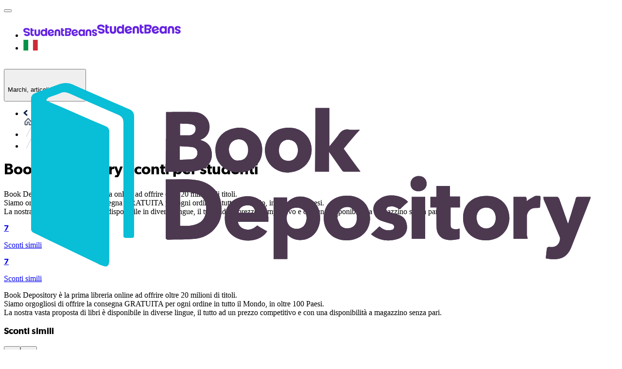

--- FILE ---
content_type: image/svg+xml
request_url: https://d34e3vwr98gw1q.cloudfront.net/adb63ac02b02ab44ad31305ea554ceaaedbe2781c4566dc4aff38fb1d82b0a8c/original/fc76c716-4b61-4277-b5c0-900e37f0caa6.svg
body_size: 6181
content:
<?xml version="1.0" encoding="utf-8"?>
<!-- Generator: Adobe Illustrator 23.0.3, SVG Export Plug-In . SVG Version: 6.00 Build 0)  -->
<svg version="1.1" id="Layer_1" xmlns="http://www.w3.org/2000/svg" xmlns:xlink="http://www.w3.org/1999/xlink" x="0px" y="0px"
	 viewBox="0 0 200 200" style="enable-background:new 0 0 200 200;" xml:space="preserve">
<style type="text/css">
	.st0{fill:#09BED7;}
	.st1{fill:#4C3950;}
</style>
<g>
	<g>
		<path class="st0" d="M15,76.2c1.6,0.7,3.1,1.3,4.7,2c4.7,2,9.5,4.2,14.3,6.2c0.8,0.3,1.1,0.9,1.1,1.7c0,13.7,0,27.6,0,41.3
			c0,0.3,0,0.8-0.1,1.1c-0.1,0.7-0.7,1.1-1.4,0.9c-0.7-0.2-1.5-0.4-2.1-0.8c-6.9-3.3-13.7-6.6-20.5-9.9c-0.8-0.3-1-0.8-1-1.6
			c0-13.6,0-27.3,0-41c0-1.6,0.3-2,1.8-2.6c2.5-0.9,5.1-1.8,7.5-2.7c1.4-0.4,2.7-0.4,3.9,0.1c6.1,2.7,12.3,5.4,18.3,8
			c1.1,0.4,1.6,1.2,1.6,2.4c0,5.7,0,11.6,0,17.3c0,6.8,0,13.6,0,20.4c0,1.3,0,1.3-1.4,1.3c-2.3,0-2,0.1-2-2c0-11.7,0-23.4,0-35.2
			c0-1.2-0.5-1.9-1.6-2.4c-5.3-2.3-10.5-4.5-15.8-6.9c-1-0.4-1.9-0.6-2.9-0.1c-1.3,0.6-2.7,0.9-4,1.5c-0.1,0.3-0.3,0.4-0.6,0.7
			C15,75.9,15,76.1,15,76.2z"/>
		<path class="st1" d="M101.4,78.5c1.5,0,2.9,0,4.5,0c0,4.1,0,8.1,0,12.4c1-1.3,2-2.4,2.8-3.5c0.9-1.5,2-2.3,3.8-1.9
			c1,0.1,2,0,3.2,0c-1.8,2-3.5,4-5.2,6.1c1.8,2.5,3.5,4.8,5.4,7.4c-1.9,0-3.6,0-5.3,0c-0.2,0-0.5-0.2-0.6-0.4
			c-1.3-1.9-2.7-3.9-4.2-6c0,2.3,0,4.3,0,6.4c-1.6,0-3,0-4.5,0C101.4,92.1,101.4,85.4,101.4,78.5z"/>
		<path class="st1" d="M174.7,107.1c1.6,0,3,0,4.5,0c0.2,0,0.4,0.3,0.6,0.6c0.9,2.5,1.8,5.1,2.7,7.7c0,0.1,0.1,0.1,0.2,0.3
			c0.4-1.5,0.9-2.9,1.3-4.3c0.3-1.1,0.8-2.4,1.1-3.6c0.1-0.6,0.3-0.7,0.9-0.7c1.3,0,2.6,0,3.9,0c0,0.2,0,0.5-0.1,0.6
			c-2,5.2-4.1,10.5-6.1,15.6c-0.7,1.8-1.9,3.3-3.9,3.7c-1.3,0.3-2.8,0.2-4.3-0.1c0.1-1.1,0.2-2.3,0.4-3.4c0-0.1,0.4-0.3,0.7-0.3
			c2,0.3,3.3-0.6,3.5-2.7c0-0.2-0.1-0.4-0.2-0.7c-1.7-3.9-3.4-8-5.1-11.9C174.8,107.7,174.8,107.4,174.7,107.1z"/>
		<path class="st1" d="M131.2,108.7c-0.9,0.8-1.8,1.6-2.6,2.4c-0.7-0.3-1.3-0.7-2.1-0.9c-0.6-0.1-1.1,0-1.7,0.1
			c-0.2,0.1-0.6,0.6-0.6,0.8s0.2,0.7,0.6,0.8c0.8,0.3,1.7,0.5,2.5,0.7c1.5,0.4,2.8,1,3.3,2.6c0.8,2.4-0.1,4.7-2.9,5.5
			c-2.7,0.8-5.4,0.5-7.8-1.1c-0.1-0.1-0.2-0.2-0.3-0.2c-0.1-0.1-0.2-0.2-0.3-0.3c0.9-0.8,1.8-1.6,2.7-2.5c0.9,0.8,2,1.5,3.6,1.2
			c0.6-0.1,1-0.2,1.1-0.8c0.1-0.7-0.2-1-0.8-1.2c-1.1-0.3-2.1-0.6-3.3-1c-1.2-0.5-2-1.2-2.4-2.6c-0.5-1.8,0.2-3.3,1.7-4.3
			C124.2,105.9,129,106.3,131.2,108.7z"/>
		<path class="st1" d="M140.4,110.5c-0.7,0-1.3,0-2,0c0-1.1,0-2.3,0-3.4c0.7,0,1.2,0,1.9,0c0-1.1,0-2.3,0-3.5c1.5,0,2.9,0,4.4,0
			c0,1.1,0,2.3,0,3.4c1.1,0,2.1,0,3.2,0c0,1.2,0,2.3,0,3.5c-1,0-2,0-3,0c0,2,0,3.9,0,5.9c0,0.9,1,1.2,2.1,1.1c0.2,0,0.3-0.1,0.8-0.2
			c0,1.1,0,2.1,0,3.1c0,0.1-0.2,0.3-0.3,0.3c-1.7,0.3-3.4,0.6-5.1-0.2c-1.2-0.7-1.9-1.8-2-3.2c-0.1-2.1-0.1-4.2-0.1-6.3
			C140.4,110.9,140.4,110.7,140.4,110.5z"/>
		<path class="st1" d="M169.6,120.6c-1.6,0-3,0-4.5,0c0-4.5,0-8.9,0-13.5c1.3,0,2.6,0,3.9,0c0.1,0,0.3,0.2,0.3,0.5
			c0.1,0.3,0,0.7,0,0.9c0.8-0.6,1.7-1.1,2.6-1.6c0.4-0.2,1-0.1,1.6-0.1c0.1,0,0.3,0.2,0.3,0.3c0,1.2-0.1,2.5-0.2,3.5
			c-0.8,0.1-1.6,0-2.3,0.2c-1.1,0.3-1.9,1.5-1.9,2.6c0,2,0,4.1,0,6.1C169.6,119.9,169.6,120.2,169.6,120.6z"/>
		<path class="st1" d="M132.4,120.6c0-4.5,0-9,0-13.5c1.5,0,2.8,0,4.3,0c0,4.5,0,9,0,13.5C135.3,120.6,133.9,120.6,132.4,120.6z"/>
		<path class="st1" d="M134.5,105.3c-1.5,0-2.5-1-2.5-2.4s1.1-2.5,2.6-2.5c1.6,0,2.5,1,2.6,2.4C137.2,104.3,136.1,105.3,134.5,105.3
			z"/>
	</g>
	<path class="st1" d="M53.3,120.6c0-6.4,0-12.7,0-19.1c0.2,0,0.5,0,0.7,0c2.3,0,4.5-0.1,6.9,0c2.7,0.1,5.4,0.7,7.5,2.6
		c1.8,1.6,2.7,3.6,2.8,6.1c0.1,1.8,0,3.6-0.9,5.3c-1.6,3-4.2,4.6-7.3,5.1c-3,0.3-6.2,0.2-9.2,0.3C53.5,120.7,53.4,120.6,53.3,120.6z
		 M57.9,116.4c1.1,0,2.1,0.1,3.1,0c1.2-0.1,2.5-0.5,3.5-1.2c1.5-1.2,1.8-2.9,1.8-4.7c-0.1-1.7-0.8-3.2-2.3-4
		c-1.9-1.1-3.9-0.9-6.1-0.9c0,3.5,0,6.9,0,10.3C57.9,116,57.9,116.2,57.9,116.4z"/>
	<path class="st1" d="M53.4,79.8c2.9,0,5.9-0.1,8.7,0c1.5,0,2.8,0.4,3.9,1.5c2,1.8,1.9,5.7-0.8,7.1c-0.2,0.1-0.5,0.2-0.8,0.4
		c2.6,0.7,3.6,2.3,3.7,4.4c0.2,2.1-1,4.2-3.1,5c-1.1,0.4-2.5,0.7-3.7,0.8c-2.7,0.1-5.3,0-8.1,0C53.4,92.5,53.4,86.2,53.4,79.8z
		 M57.8,90.8c0,1.6,0,2.9,0,4.4c1.4-0.1,2.7-0.1,3.9-0.2c1-0.1,1.8-1,1.8-2c0-1-0.5-1.7-1.6-1.9C60.6,90.9,59.3,90.9,57.8,90.8z
		 M57.9,87.3c0.2,0,0.5,0,0.6,0c0.8,0,1.7,0,2.5,0c1-0.1,1.8-0.8,1.9-1.8c0.1-1-0.3-1.6-1.6-1.8c-1.1-0.2-2.3-0.1-3.4-0.2
		C57.9,84.8,57.9,86,57.9,87.3z"/>
	<path class="st1" d="M92.4,119.3c0,2.6,0,5.2,0,7.8c-1.5,0-2.9,0-4.4,0c0-6.5,0-13.2,0-19.8c1.5,0,2.8,0,4.3,0c0,0.5,0,0.9,0,1.6
		c1.2-1.2,2.6-1.9,4.2-1.9c3.2,0,5.8,2.1,6.3,5.3c0.3,2,0.1,4-1,5.8C99.9,121.3,95.2,122.1,92.4,119.3z M92.2,113.9
		c-0.1,1.7,1.1,3.5,3.2,3.5c1.9,0,3-1.2,3.2-3.4c0-1.9-1.1-3.3-3-3.4C93.6,110.4,92.2,111.8,92.2,113.9z"/>
	<path class="st1" d="M92.6,99.3c-3.6,0-6.5-2.4-7.2-5.5c-0.9-3.9,1.3-8,5.7-8.8c2.6-0.4,5,0,6.9,1.8c3.6,3.3,2.9,10.1-2.8,12
		C94.4,99.1,93.5,99.2,92.6,99.3z M89.7,92c0,0.2,0,0.5,0,0.7c0.3,2.7,2.9,3.4,4.6,2.4c1.7-1,2-3.8,0.7-5.4
		c-0.9-0.9-2.3-1.2-3.4-0.8C90.4,89.3,89.7,90.6,89.7,92z"/>
	<path class="st1" d="M163.8,113.9c-0.1,4.4-3.4,7.2-7.5,7.2c-4.4,0-7.4-2.9-7.4-7.2c0-4.4,3-7.1,7.5-7.1
		C160.6,106.7,163.7,109.4,163.8,113.9z M159.4,113.9c0-1.3-0.6-2.5-1.6-3s-2.1-0.5-3.2,0.1c-1.1,0.7-1.7,2.4-1.2,3.9
		c0.3,1.5,1.8,2.7,3.6,2.3C158.5,116.8,159.4,115.7,159.4,113.9z"/>
	<path class="st1" d="M119,113.9c0,4.4-3.4,7.2-7.5,7.2c-4.3,0-7.4-2.8-7.4-7.2s3-7.2,7.5-7.2C116,106.7,118.9,109.5,119,113.9z
		 M108.6,113.7c-0.1,0-0.1,0.1-0.2,0.1c0.3,0.8,0.6,1.7,1,2.4c0.8,1,2,1.2,3.3,0.9c1.2-0.4,1.9-1.3,2-2.6c0.2-1.3-0.1-2.6-1.2-3.4
		c-1-0.9-2.1-0.9-3.3-0.4C108.9,111.4,108.4,112.5,108.6,113.7z"/>
	<path class="st1" d="M76.9,99.2c-4.1,0.1-7.1-2.6-7.5-5.7c-0.7-3.9,1.4-7.5,5.6-8.4c2.5-0.6,4.8-0.1,6.9,1.6
		c1.5,1.2,2.3,2.9,2.4,4.8c0.1,2.5-0.6,4.5-2.6,6.1C80.2,98.8,78.5,99.3,76.9,99.2z M76.7,95.4c1.7,0.1,3.1-1.1,3.1-3.4
		c0-1.8-1-3.4-3-3.4c-1.9,0-3.2,1.4-3.2,3.4C73.7,94.2,75.3,95.7,76.7,95.4z"/>
	<path class="st1" d="M86.3,115.1c-3.3,0-6.5,0-9.8,0c0.2,1.2,0.9,1.9,1.9,2.3c1.7,0.6,3,0.1,4.3-1.1c1,0.7,2,1.2,3.2,1.9
		c-0.8,1.2-1.9,2-3.3,2.5c-3.3,1.1-6.8,0.2-8.8-2.1c-1.3-1.6-1.6-3.4-1.5-5.3c0.3-3.2,2-5.3,5.1-6.1c4.8-1.3,8.7,1.6,8.9,6.6
		C86.3,114.1,86.3,114.5,86.3,115.1z M76.6,112.2c1.8,0,3.7,0,5.5,0c-0.2-1.6-0.9-2.3-2.3-2.4C78,109.8,76.9,110.6,76.6,112.2z"/>
</g>
</svg>


--- FILE ---
content_type: application/javascript; charset=UTF-8
request_url: https://cdn.studentbeans.com/_next/static/chunks/b9c9e5fc91e6a93c.js
body_size: 14739
content:

!function(){try{var e="undefined"!=typeof window?window:"undefined"!=typeof global?global:"undefined"!=typeof globalThis?globalThis:"undefined"!=typeof self?self:{},n=(new e.Error).stack;n&&(e._sentryDebugIds=e._sentryDebugIds||{},e._sentryDebugIds[n]="221e9fc4-34e3-5a16-a210-91cc0a53b3d1")}catch(e){}}();
(globalThis.TURBOPACK||(globalThis.TURBOPACK=[])).push(["object"==typeof document?document.currentScript:void 0,174776,e=>{"use strict";function r(){return{send:function(e){return new Promise(r=>{let t=new XMLHttpRequest;t.open(e.method,e.url,!0),Object.keys(e.headers).forEach(r=>t.setRequestHeader(r,e.headers[r]));let a=(e,a)=>setTimeout(()=>{t.abort(),r({status:0,content:a,isTimedOut:!0})},e),i=a(e.connectTimeout,"Connection timeout"),o;t.onreadystatechange=()=>{t.readyState>t.OPENED&&void 0===o&&(clearTimeout(i),o=a(e.responseTimeout,"Socket timeout"))},t.onerror=()=>{0===t.status&&(clearTimeout(i),clearTimeout(o),r({content:t.responseText||"Network request failed",status:t.status,isTimedOut:!1}))},t.onload=()=>{clearTimeout(i),clearTimeout(o),r({content:t.responseText,status:t.status,isTimedOut:!1})},t.send(e.data)})}}}e.s(["getAlgoliaClient",()=>eP],174776),e.i(247167),e.s(["abtestingV3Client",()=>T,"apiClientVersion",()=>y],269383);var t=e.i(299749);function a(e){let r,t="algolia-client-js-".concat(e.key);function a(){return void 0===r&&(r=e.localStorage||window.localStorage),r}function i(){return JSON.parse(a().getItem(t)||"{}")}function o(e){a().setItem(t,JSON.stringify(e))}return{get(r,t){let a=arguments.length>2&&void 0!==arguments[2]?arguments[2]:{miss:()=>Promise.resolve()};return Promise.resolve().then(()=>(!function(){let r=e.timeToLive?1e3*e.timeToLive:null,t=Object.fromEntries(Object.entries(i()).filter(e=>{let[,r]=e;return void 0!==r.timestamp}));o(t),r&&o(Object.fromEntries(Object.entries(t).filter(e=>{let[,t]=e,a=new Date().getTime();return!(t.timestamp+r<a)})))}(),i()[JSON.stringify(r)])).then(e=>Promise.all([e?e.value:t(),void 0!==e])).then(e=>{let[r,t]=e;return Promise.all([r,t||a.miss(r)])}).then(e=>{let[r]=e;return r})},set:(e,r)=>Promise.resolve().then(()=>{let o=i();return o[JSON.stringify(e)]={timestamp:new Date().getTime(),value:r},a().setItem(t,JSON.stringify(o)),r}),delete:e=>Promise.resolve().then(()=>{let r=i();delete r[JSON.stringify(e)],a().setItem(t,JSON.stringify(r))}),clear:()=>Promise.resolve().then(()=>{a().removeItem(t)})}}function i(e){let r=[...e.caches],t=r.shift();return void 0===t?{get(e,r){let t=arguments.length>2&&void 0!==arguments[2]?arguments[2]:{miss:()=>Promise.resolve()};return r().then(e=>Promise.all([e,t.miss(e)])).then(e=>{let[r]=e;return r})},set:(e,r)=>Promise.resolve(r),delete:e=>Promise.resolve(),clear:()=>Promise.resolve()}:{get(e,a){let o=arguments.length>2&&void 0!==arguments[2]?arguments[2]:{miss:()=>Promise.resolve()};return t.get(e,a,o).catch(()=>i({caches:r}).get(e,a,o))},set:(e,a)=>t.set(e,a).catch(()=>i({caches:r}).set(e,a)),delete:e=>t.delete(e).catch(()=>i({caches:r}).delete(e)),clear:()=>t.clear().catch(()=>i({caches:r}).clear())}}function o(){let e=arguments.length>0&&void 0!==arguments[0]?arguments[0]:{serializable:!0},r={};return{get(t,a){let i=arguments.length>2&&void 0!==arguments[2]?arguments[2]:{miss:()=>Promise.resolve()},o=JSON.stringify(t);if(o in r)return Promise.resolve(e.serializable?JSON.parse(r[o]):r[o]);let s=a();return s.then(e=>i.miss(e)).then(()=>s)},set:(t,a)=>(r[JSON.stringify(t)]=e.serializable?JSON.stringify(a):a,Promise.resolve(a)),delete:e=>(delete r[JSON.stringify(e)],Promise.resolve()),clear:()=>(r={},Promise.resolve())}}function s(e,r){let t=arguments.length>2&&void 0!==arguments[2]?arguments[2]:"WithinHeaders",a={"x-algolia-api-key":r,"x-algolia-application-id":e};return{headers:()=>"WithinHeaders"===t?a:{},queryParameters:()=>"WithinQueryParameters"===t?a:{}}}function n(e){let{func:r,validate:t,aggregator:a,error:i,timeout:o=()=>0}=e,s=e=>new Promise((n,l)=>{r(e).then(async e=>(a&&await a(e),await t(e))?n(e):i&&await i.validate(e)?l(Error(await i.message(e))):setTimeout(()=>{s(e).then(n).catch(l)},await o())).catch(e=>{l(e)})});return s()}function l(e){let{algoliaAgents:r,client:t,version:a}=e,i=(function(e){let r={value:"Algolia for JavaScript (".concat(e,")"),add(e){let t="; ".concat(e.segment).concat(void 0!==e.version?" (".concat(e.version,")"):"");return -1===r.value.indexOf(t)&&(r.value="".concat(r.value).concat(t)),r}};return r})(a).add({segment:t,version:a});return r.forEach(e=>i.add(e)),i}function d(){return{debug:(e,r)=>Promise.resolve(),info:(e,r)=>Promise.resolve(),error:(e,r)=>Promise.resolve()}}function h(e){let r=arguments.length>1&&void 0!==arguments[1]?arguments[1]:"up",t=Date.now();return{...e,status:r,lastUpdate:t,isUp:function(){return"up"===r||Date.now()-t>12e4},isTimedOut:function(){return"timed out"===r&&Date.now()-t<=12e4}}}var u=class extends Error{constructor(e,r){super(e),(0,t._)(this,"name","AlgoliaError"),r&&(this.name=r)}},c=class extends u{constructor(e,r,a){super(e,a),(0,t._)(this,"stackTrace",void 0),this.stackTrace=r}},m=class extends c{constructor(e){super("Unreachable hosts - your application id may be incorrect. If the error persists, please visit our help center https://alg.li/support-unreachable-hosts or reach out to the Algolia Support team: https://alg.li/support",e,"RetryError")}},p=class extends c{constructor(e,r,a,i="ApiError"){super(e,a,i),(0,t._)(this,"status",void 0),this.status=r}},g=class extends u{constructor(e,r){super(e,"DeserializationError"),(0,t._)(this,"response",void 0),this.response=r}},P=class extends p{constructor(e,r,a,i){super(e,r,i,"DetailedApiError"),(0,t._)(this,"error",void 0),this.error=a}};function q(e){for(let r=e.length-1;r>0;r--){let t=Math.floor(Math.random()*(r+1)),a=e[r];e[r]=e[t],e[t]=a}return e}function w(e){let r=e.request.headers["x-algolia-api-key"]?{"x-algolia-api-key":"*****"}:{};return{...e,request:{...e.request,headers:{...e.request.headers,...r}}}}function f(e){let{hosts:r,hostsCache:t,baseHeaders:a,logger:i,baseQueryParameters:o,algoliaAgent:s,timeouts:n,requester:l,requestsCache:d,responsesCache:u}=e;async function c(e){let r=await Promise.all(e.map(e=>t.get(e,()=>Promise.resolve(h(e))))),a=r.filter(e=>e.isUp()),i=r.filter(e=>e.isTimedOut()),o=[...a,...i];return{hosts:o.length>0?o:e,getTimeout:(e,r)=>(0===i.length&&0===e?1:i.length+3+e)*r}}async function q(e,d){let u=!(arguments.length>2)||void 0===arguments[2]||arguments[2],q=[],f=function(e,r){if("GET"!==e.method&&(void 0!==e.data||void 0!==r.data))return JSON.stringify(Array.isArray(e.data)?e.data:{...e.data,...r.data})}(e,d),y=function(e,r,t){let a={Accept:"application/json",...e,...r,...t},i={};return Object.keys(a).forEach(e=>{let r=a[e];i[e.toLowerCase()]=r}),i}(a,e.headers,d.headers),E="GET"===e.method?{...e.data,...d.data}:{},T={...o,...e.queryParameters,...E};if(s.value&&(T["x-algolia-agent"]=s.value),d&&d.queryParameters)for(let e of Object.keys(d.queryParameters))d.queryParameters[e]&&"[object Object]"!==Object.prototype.toString.call(d.queryParameters[e])?T[e]=d.queryParameters[e].toString():T[e]=d.queryParameters[e];let v=0,I=async(r,a)=>{let o=r.pop();if(void 0===o)throw new m(q.map(e=>w(e)));let s={...n,...d.timeouts},c={data:f,headers:y,method:e.method,url:function(e,r,t){var a;let i=Object.keys(a=t).filter(e=>void 0!==a[e]).sort().map(e=>"".concat(e,"=").concat(encodeURIComponent("[object Array]"===Object.prototype.toString.call(a[e])?a[e].join(","):a[e]).replace(/\+/g,"%20"))).join("&"),o="".concat(e.protocol,"://").concat(e.url).concat(e.port?":".concat(e.port):"","/").concat("/"===r.charAt(0)?r.substring(1):r);return i.length&&(o+="?".concat(i)),o}(o,e.path,T),connectTimeout:a(v,s.connect),responseTimeout:a(v,u?s.read:s.write)},E=e=>{let t={request:c,response:e,host:o,triesLeft:r.length};return q.push(t),t},S=await l.send(c);if(function(e){let{isTimedOut:r,status:t}=e;return r||function(e){let{isTimedOut:r,status:t}=e;return!r&&0==~~t}({isTimedOut:r,status:t})||2!=~~(t/100)&&4!=~~(t/100)}(S)){let e=E(S);return S.isTimedOut&&v++,i.info("Retryable failure",w(e)),await t.set(o,h(o,S.isTimedOut?"timed out":"down")),I(r,a)}if(function(e){let{status:r}=e;return 2==~~(r/100)}(S))try{return JSON.parse(S.content)}catch(e){throw new g(e.message,S)}throw E(S),function(e,r){let{content:t,status:a}=e;try{let e=JSON.parse(t);if("error"in e)return new P(e.message,a,e.error,r);return new p(e.message,a,r)}catch{}return new p(t,a,r)}(S,q)},S=r.filter(e=>"readWrite"===e.accept||(u?"read"===e.accept:"write"===e.accept)),D=await c(S);return I([...D.hosts].reverse(),D.getTimeout)}return{hostsCache:t,requester:l,timeouts:n,logger:i,algoliaAgent:s,baseHeaders:a,baseQueryParameters:o,hosts:r,request:function(e){let r=arguments.length>1&&void 0!==arguments[1]?arguments[1]:{},t=e.useReadTransporter||"GET"===e.method;if(!t)return q(e,r,t);let i=()=>q(e,r);if(!0!==(r.cacheable||e.cacheable))return i();let s={request:e,requestOptions:r,transporter:{queryParameters:o,headers:a}};return u.get(s,()=>d.get(s,()=>d.set(s,i()).then(e=>Promise.all([d.delete(s),e]),e=>Promise.all([d.delete(s),Promise.reject(e)])).then(e=>{let[r,t]=e;return t})),{miss:e=>u.set(s,e)})},requestsCache:d,responsesCache:u}}var y="1.6.0",E=["de","us"];function T(e,t,n,h){if(!e||"string"!=typeof e)throw Error("`appId` is missing.");if(!t||"string"!=typeof t)throw Error("`apiKey` is missing.");if(n&&("string"!=typeof n||!E.includes(n)))throw Error("`region` must be one of the following: ".concat(E.join(", ")));return function(e){let{appId:r,apiKey:t,authMode:a,algoliaAgents:i,region:o,...n}=e,d=s(r,t,a),h=f({hosts:[{url:o?"analytics.{region}.algolia.com".replace("{region}",o):"analytics.algolia.com",accept:"readWrite",protocol:"https"}],...n,algoliaAgent:l({algoliaAgents:i,client:"AbtestingV3",version:y}),baseHeaders:{"content-type":"text/plain",...d.headers(),...n.baseHeaders},baseQueryParameters:{...d.queryParameters(),...n.baseQueryParameters}});return{transporter:h,appId:r,apiKey:t,clearCache:()=>Promise.all([h.requestsCache.clear(),h.responsesCache.clear()]).then(()=>void 0),get _ua(){return h.algoliaAgent.value},addAlgoliaAgent(e,r){h.algoliaAgent.add({segment:e,version:r})},setClientApiKey(e){let{apiKey:r}=e;a&&"WithinHeaders"!==a?h.baseQueryParameters["x-algolia-api-key"]=r:h.baseHeaders["x-algolia-api-key"]=r},addABTests(e,r){if(!e)throw Error("Parameter `addABTestsRequest` is required when calling `addABTests`.");if(!e.name)throw Error("Parameter `addABTestsRequest.name` is required when calling `addABTests`.");if(!e.variants)throw Error("Parameter `addABTestsRequest.variants` is required when calling `addABTests`.");if(!e.metrics)throw Error("Parameter `addABTestsRequest.metrics` is required when calling `addABTests`.");if(!e.endAt)throw Error("Parameter `addABTestsRequest.endAt` is required when calling `addABTests`.");return h.request({method:"POST",path:"/3/abtests",queryParameters:{},headers:{},data:e},r)},customDelete(e,r){let{path:t,parameters:a}=e;if(!t)throw Error("Parameter `path` is required when calling `customDelete`.");let i="/{path}".replace("{path}",t);return h.request({method:"DELETE",path:i,queryParameters:a||{},headers:{}},r)},customGet(e,r){let{path:t,parameters:a}=e;if(!t)throw Error("Parameter `path` is required when calling `customGet`.");let i="/{path}".replace("{path}",t);return h.request({method:"GET",path:i,queryParameters:a||{},headers:{}},r)},customPost(e,r){let{path:t,parameters:a,body:i}=e;if(!t)throw Error("Parameter `path` is required when calling `customPost`.");let o="/{path}".replace("{path}",t);return h.request({method:"POST",path:o,queryParameters:a||{},headers:{},data:i||{}},r)},customPut(e,r){let{path:t,parameters:a,body:i}=e;if(!t)throw Error("Parameter `path` is required when calling `customPut`.");let o="/{path}".replace("{path}",t);return h.request({method:"PUT",path:o,queryParameters:a||{},headers:{},data:i||{}},r)},deleteABTest(e,r){let{id:t}=e;if(!t)throw Error("Parameter `id` is required when calling `deleteABTest`.");let a="/3/abtests/{id}".replace("{id}",encodeURIComponent(t));return h.request({method:"DELETE",path:a,queryParameters:{},headers:{}},r)},estimateABTest(e,r){if(!e)throw Error("Parameter `estimateABTestRequest` is required when calling `estimateABTest`.");if(!e.configuration)throw Error("Parameter `estimateABTestRequest.configuration` is required when calling `estimateABTest`.");if(!e.variants)throw Error("Parameter `estimateABTestRequest.variants` is required when calling `estimateABTest`.");return h.request({method:"POST",path:"/3/abtests/estimate",queryParameters:{},headers:{},data:e},r)},getABTest(e,r){let{id:t}=e;if(!t)throw Error("Parameter `id` is required when calling `getABTest`.");let a="/3/abtests/{id}".replace("{id}",encodeURIComponent(t));return h.request({method:"GET",path:a,queryParameters:{},headers:{}},r)},getTimeseries(e,r){let{id:t,startDate:a,endDate:i,metric:o}=e;if(!t)throw Error("Parameter `id` is required when calling `getTimeseries`.");let s="/3/abtests/{id}/timeseries".replace("{id}",encodeURIComponent(t)),n={};return void 0!==a&&(n.startDate=a.toString()),void 0!==i&&(n.endDate=i.toString()),void 0!==o&&(n.metric=o.toString()),h.request({method:"GET",path:s,queryParameters:n,headers:{}},r)},listABTests(){let{offset:e,limit:r,indexPrefix:t,indexSuffix:a,direction:i}=arguments.length>0&&void 0!==arguments[0]?arguments[0]:{},o=arguments.length>1&&void 0!==arguments[1]?arguments[1]:void 0,s={};return void 0!==e&&(s.offset=e.toString()),void 0!==r&&(s.limit=r.toString()),void 0!==t&&(s.indexPrefix=t.toString()),void 0!==a&&(s.indexSuffix=a.toString()),void 0!==i&&(s.direction=i.toString()),h.request({method:"GET",path:"/3/abtests",queryParameters:s,headers:{}},o)},scheduleABTest(e,r){if(!e)throw Error("Parameter `scheduleABTestsRequest` is required when calling `scheduleABTest`.");if(!e.name)throw Error("Parameter `scheduleABTestsRequest.name` is required when calling `scheduleABTest`.");if(!e.variants)throw Error("Parameter `scheduleABTestsRequest.variants` is required when calling `scheduleABTest`.");if(!e.metrics)throw Error("Parameter `scheduleABTestsRequest.metrics` is required when calling `scheduleABTest`.");if(!e.scheduledAt)throw Error("Parameter `scheduleABTestsRequest.scheduledAt` is required when calling `scheduleABTest`.");if(!e.endAt)throw Error("Parameter `scheduleABTestsRequest.endAt` is required when calling `scheduleABTest`.");return h.request({method:"POST",path:"/3/abtests/schedule",queryParameters:{},headers:{},data:e},r)},stopABTest(e,r){let{id:t}=e;if(!t)throw Error("Parameter `id` is required when calling `stopABTest`.");let a="/3/abtests/{id}/stop".replace("{id}",encodeURIComponent(t));return h.request({method:"POST",path:a,queryParameters:{},headers:{}},r)}}}({appId:e,apiKey:t,region:n,timeouts:{connect:1e3,read:2e3,write:3e4},logger:d(),requester:r(),algoliaAgents:[{segment:"Browser"}],authMode:"WithinQueryParameters",responsesCache:o(),requestsCache:o({serializable:!1}),hostsCache:i({caches:[a({key:"".concat(y,"-").concat(e)}),o()]}),...h})}e.s(["abtestingClient",()=>S,"apiClientVersion",()=>v],859970);var v="5.40.0",I=["de","us"];function S(e,t,n,h){if(!e||"string"!=typeof e)throw Error("`appId` is missing.");if(!t||"string"!=typeof t)throw Error("`apiKey` is missing.");if(n&&("string"!=typeof n||!I.includes(n)))throw Error("`region` must be one of the following: ".concat(I.join(", ")));return function(e){let{appId:r,apiKey:t,authMode:a,algoliaAgents:i,region:o,...n}=e,d=s(r,t,a),h=f({hosts:[{url:o?"analytics.{region}.algolia.com".replace("{region}",o):"analytics.algolia.com",accept:"readWrite",protocol:"https"}],...n,algoliaAgent:l({algoliaAgents:i,client:"Abtesting",version:v}),baseHeaders:{"content-type":"text/plain",...d.headers(),...n.baseHeaders},baseQueryParameters:{...d.queryParameters(),...n.baseQueryParameters}});return{transporter:h,appId:r,apiKey:t,clearCache:()=>Promise.all([h.requestsCache.clear(),h.responsesCache.clear()]).then(()=>void 0),get _ua(){return h.algoliaAgent.value},addAlgoliaAgent(e,r){h.algoliaAgent.add({segment:e,version:r})},setClientApiKey(e){let{apiKey:r}=e;a&&"WithinHeaders"!==a?h.baseQueryParameters["x-algolia-api-key"]=r:h.baseHeaders["x-algolia-api-key"]=r},addABTests(e,r){if(!e)throw Error("Parameter `addABTestsRequest` is required when calling `addABTests`.");if(!e.name)throw Error("Parameter `addABTestsRequest.name` is required when calling `addABTests`.");if(!e.variants)throw Error("Parameter `addABTestsRequest.variants` is required when calling `addABTests`.");if(!e.endAt)throw Error("Parameter `addABTestsRequest.endAt` is required when calling `addABTests`.");return h.request({method:"POST",path:"/2/abtests",queryParameters:{},headers:{},data:e},r)},customDelete(e,r){let{path:t,parameters:a}=e;if(!t)throw Error("Parameter `path` is required when calling `customDelete`.");let i="/{path}".replace("{path}",t);return h.request({method:"DELETE",path:i,queryParameters:a||{},headers:{}},r)},customGet(e,r){let{path:t,parameters:a}=e;if(!t)throw Error("Parameter `path` is required when calling `customGet`.");let i="/{path}".replace("{path}",t);return h.request({method:"GET",path:i,queryParameters:a||{},headers:{}},r)},customPost(e,r){let{path:t,parameters:a,body:i}=e;if(!t)throw Error("Parameter `path` is required when calling `customPost`.");let o="/{path}".replace("{path}",t);return h.request({method:"POST",path:o,queryParameters:a||{},headers:{},data:i||{}},r)},customPut(e,r){let{path:t,parameters:a,body:i}=e;if(!t)throw Error("Parameter `path` is required when calling `customPut`.");let o="/{path}".replace("{path}",t);return h.request({method:"PUT",path:o,queryParameters:a||{},headers:{},data:i||{}},r)},deleteABTest(e,r){let{id:t}=e;if(!t)throw Error("Parameter `id` is required when calling `deleteABTest`.");let a="/2/abtests/{id}".replace("{id}",encodeURIComponent(t));return h.request({method:"DELETE",path:a,queryParameters:{},headers:{}},r)},estimateABTest(e,r){if(!e)throw Error("Parameter `estimateABTestRequest` is required when calling `estimateABTest`.");if(!e.configuration)throw Error("Parameter `estimateABTestRequest.configuration` is required when calling `estimateABTest`.");if(!e.variants)throw Error("Parameter `estimateABTestRequest.variants` is required when calling `estimateABTest`.");return h.request({method:"POST",path:"/2/abtests/estimate",queryParameters:{},headers:{},data:e},r)},getABTest(e,r){let{id:t}=e;if(!t)throw Error("Parameter `id` is required when calling `getABTest`.");let a="/2/abtests/{id}".replace("{id}",encodeURIComponent(t));return h.request({method:"GET",path:a,queryParameters:{},headers:{}},r)},listABTests(){let{offset:e,limit:r,indexPrefix:t,indexSuffix:a}=arguments.length>0&&void 0!==arguments[0]?arguments[0]:{},i=arguments.length>1&&void 0!==arguments[1]?arguments[1]:void 0,o={};return void 0!==e&&(o.offset=e.toString()),void 0!==r&&(o.limit=r.toString()),void 0!==t&&(o.indexPrefix=t.toString()),void 0!==a&&(o.indexSuffix=a.toString()),h.request({method:"GET",path:"/2/abtests",queryParameters:o,headers:{}},i)},scheduleABTest(e,r){if(!e)throw Error("Parameter `scheduleABTestsRequest` is required when calling `scheduleABTest`.");if(!e.name)throw Error("Parameter `scheduleABTestsRequest.name` is required when calling `scheduleABTest`.");if(!e.variants)throw Error("Parameter `scheduleABTestsRequest.variants` is required when calling `scheduleABTest`.");if(!e.scheduledAt)throw Error("Parameter `scheduleABTestsRequest.scheduledAt` is required when calling `scheduleABTest`.");if(!e.endAt)throw Error("Parameter `scheduleABTestsRequest.endAt` is required when calling `scheduleABTest`.");return h.request({method:"POST",path:"/2/abtests/schedule",queryParameters:{},headers:{},data:e},r)},stopABTest(e,r){let{id:t}=e;if(!t)throw Error("Parameter `id` is required when calling `stopABTest`.");let a="/2/abtests/{id}/stop".replace("{id}",encodeURIComponent(t));return h.request({method:"POST",path:a,queryParameters:{},headers:{}},r)}}}({appId:e,apiKey:t,region:n,timeouts:{connect:1e3,read:2e3,write:3e4},logger:d(),requester:r(),algoliaAgents:[{segment:"Browser"}],authMode:"WithinQueryParameters",responsesCache:o(),requestsCache:o({serializable:!1}),hostsCache:i({caches:[a({key:"".concat(v,"-").concat(e)}),o()]}),...h})}e.s(["analyticsClient",()=>x,"apiClientVersion",()=>D],510641);var D="5.40.0",b=["de","us"];function x(e,t,n,h){if(!e||"string"!=typeof e)throw Error("`appId` is missing.");if(!t||"string"!=typeof t)throw Error("`apiKey` is missing.");if(n&&("string"!=typeof n||!b.includes(n)))throw Error("`region` must be one of the following: ".concat(b.join(", ")));return function(e){let{appId:r,apiKey:t,authMode:a,algoliaAgents:i,region:o,...n}=e,d=s(r,t,a),h=f({hosts:[{url:o?"analytics.{region}.algolia.com".replace("{region}",o):"analytics.algolia.com",accept:"readWrite",protocol:"https"}],...n,algoliaAgent:l({algoliaAgents:i,client:"Analytics",version:D}),baseHeaders:{"content-type":"text/plain",...d.headers(),...n.baseHeaders},baseQueryParameters:{...d.queryParameters(),...n.baseQueryParameters}});return{transporter:h,appId:r,apiKey:t,clearCache:()=>Promise.all([h.requestsCache.clear(),h.responsesCache.clear()]).then(()=>void 0),get _ua(){return h.algoliaAgent.value},addAlgoliaAgent(e,r){h.algoliaAgent.add({segment:e,version:r})},setClientApiKey(e){let{apiKey:r}=e;a&&"WithinHeaders"!==a?h.baseQueryParameters["x-algolia-api-key"]=r:h.baseHeaders["x-algolia-api-key"]=r},customDelete(e,r){let{path:t,parameters:a}=e;if(!t)throw Error("Parameter `path` is required when calling `customDelete`.");let i="/{path}".replace("{path}",t);return h.request({method:"DELETE",path:i,queryParameters:a||{},headers:{}},r)},customGet(e,r){let{path:t,parameters:a}=e;if(!t)throw Error("Parameter `path` is required when calling `customGet`.");let i="/{path}".replace("{path}",t);return h.request({method:"GET",path:i,queryParameters:a||{},headers:{}},r)},customPost(e,r){let{path:t,parameters:a,body:i}=e;if(!t)throw Error("Parameter `path` is required when calling `customPost`.");let o="/{path}".replace("{path}",t);return h.request({method:"POST",path:o,queryParameters:a||{},headers:{},data:i||{}},r)},customPut(e,r){let{path:t,parameters:a,body:i}=e;if(!t)throw Error("Parameter `path` is required when calling `customPut`.");let o="/{path}".replace("{path}",t);return h.request({method:"PUT",path:o,queryParameters:a||{},headers:{},data:i||{}},r)},getAddToCartRate(e,r){let{index:t,startDate:a,endDate:i,tags:o}=e;if(!t)throw Error("Parameter `index` is required when calling `getAddToCartRate`.");let s={};return void 0!==t&&(s.index=t.toString()),void 0!==a&&(s.startDate=a.toString()),void 0!==i&&(s.endDate=i.toString()),void 0!==o&&(s.tags=o.toString()),h.request({method:"GET",path:"/2/conversions/addToCartRate",queryParameters:s,headers:{}},r)},getAverageClickPosition(e,r){let{index:t,startDate:a,endDate:i,tags:o}=e;if(!t)throw Error("Parameter `index` is required when calling `getAverageClickPosition`.");let s={};return void 0!==t&&(s.index=t.toString()),void 0!==a&&(s.startDate=a.toString()),void 0!==i&&(s.endDate=i.toString()),void 0!==o&&(s.tags=o.toString()),h.request({method:"GET",path:"/2/clicks/averageClickPosition",queryParameters:s,headers:{}},r)},getClickPositions(e,r){let{index:t,startDate:a,endDate:i,tags:o}=e;if(!t)throw Error("Parameter `index` is required when calling `getClickPositions`.");let s={};return void 0!==t&&(s.index=t.toString()),void 0!==a&&(s.startDate=a.toString()),void 0!==i&&(s.endDate=i.toString()),void 0!==o&&(s.tags=o.toString()),h.request({method:"GET",path:"/2/clicks/positions",queryParameters:s,headers:{}},r)},getClickThroughRate(e,r){let{index:t,startDate:a,endDate:i,tags:o}=e;if(!t)throw Error("Parameter `index` is required when calling `getClickThroughRate`.");let s={};return void 0!==t&&(s.index=t.toString()),void 0!==a&&(s.startDate=a.toString()),void 0!==i&&(s.endDate=i.toString()),void 0!==o&&(s.tags=o.toString()),h.request({method:"GET",path:"/2/clicks/clickThroughRate",queryParameters:s,headers:{}},r)},getConversionRate(e,r){let{index:t,startDate:a,endDate:i,tags:o}=e;if(!t)throw Error("Parameter `index` is required when calling `getConversionRate`.");let s={};return void 0!==t&&(s.index=t.toString()),void 0!==a&&(s.startDate=a.toString()),void 0!==i&&(s.endDate=i.toString()),void 0!==o&&(s.tags=o.toString()),h.request({method:"GET",path:"/2/conversions/conversionRate",queryParameters:s,headers:{}},r)},getNoClickRate(e,r){let{index:t,startDate:a,endDate:i,tags:o}=e;if(!t)throw Error("Parameter `index` is required when calling `getNoClickRate`.");let s={};return void 0!==t&&(s.index=t.toString()),void 0!==a&&(s.startDate=a.toString()),void 0!==i&&(s.endDate=i.toString()),void 0!==o&&(s.tags=o.toString()),h.request({method:"GET",path:"/2/searches/noClickRate",queryParameters:s,headers:{}},r)},getNoResultsRate(e,r){let{index:t,startDate:a,endDate:i,tags:o}=e;if(!t)throw Error("Parameter `index` is required when calling `getNoResultsRate`.");let s={};return void 0!==t&&(s.index=t.toString()),void 0!==a&&(s.startDate=a.toString()),void 0!==i&&(s.endDate=i.toString()),void 0!==o&&(s.tags=o.toString()),h.request({method:"GET",path:"/2/searches/noResultRate",queryParameters:s,headers:{}},r)},getPurchaseRate(e,r){let{index:t,startDate:a,endDate:i,tags:o}=e;if(!t)throw Error("Parameter `index` is required when calling `getPurchaseRate`.");let s={};return void 0!==t&&(s.index=t.toString()),void 0!==a&&(s.startDate=a.toString()),void 0!==i&&(s.endDate=i.toString()),void 0!==o&&(s.tags=o.toString()),h.request({method:"GET",path:"/2/conversions/purchaseRate",queryParameters:s,headers:{}},r)},getRevenue(e,r){let{index:t,startDate:a,endDate:i,tags:o}=e;if(!t)throw Error("Parameter `index` is required when calling `getRevenue`.");let s={};return void 0!==t&&(s.index=t.toString()),void 0!==a&&(s.startDate=a.toString()),void 0!==i&&(s.endDate=i.toString()),void 0!==o&&(s.tags=o.toString()),h.request({method:"GET",path:"/2/conversions/revenue",queryParameters:s,headers:{}},r)},getSearchesCount(e,r){let{index:t,startDate:a,endDate:i,tags:o}=e;if(!t)throw Error("Parameter `index` is required when calling `getSearchesCount`.");let s={};return void 0!==t&&(s.index=t.toString()),void 0!==a&&(s.startDate=a.toString()),void 0!==i&&(s.endDate=i.toString()),void 0!==o&&(s.tags=o.toString()),h.request({method:"GET",path:"/2/searches/count",queryParameters:s,headers:{}},r)},getSearchesNoClicks(e,r){let{index:t,startDate:a,endDate:i,limit:o,offset:s,tags:n}=e;if(!t)throw Error("Parameter `index` is required when calling `getSearchesNoClicks`.");let l={};return void 0!==t&&(l.index=t.toString()),void 0!==a&&(l.startDate=a.toString()),void 0!==i&&(l.endDate=i.toString()),void 0!==o&&(l.limit=o.toString()),void 0!==s&&(l.offset=s.toString()),void 0!==n&&(l.tags=n.toString()),h.request({method:"GET",path:"/2/searches/noClicks",queryParameters:l,headers:{}},r)},getSearchesNoResults(e,r){let{index:t,startDate:a,endDate:i,limit:o,offset:s,tags:n}=e;if(!t)throw Error("Parameter `index` is required when calling `getSearchesNoResults`.");let l={};return void 0!==t&&(l.index=t.toString()),void 0!==a&&(l.startDate=a.toString()),void 0!==i&&(l.endDate=i.toString()),void 0!==o&&(l.limit=o.toString()),void 0!==s&&(l.offset=s.toString()),void 0!==n&&(l.tags=n.toString()),h.request({method:"GET",path:"/2/searches/noResults",queryParameters:l,headers:{}},r)},getStatus(e,r){let{index:t}=e;if(!t)throw Error("Parameter `index` is required when calling `getStatus`.");let a={};return void 0!==t&&(a.index=t.toString()),h.request({method:"GET",path:"/2/status",queryParameters:a,headers:{}},r)},getTopCountries(e,r){let{index:t,startDate:a,endDate:i,limit:o,offset:s,tags:n}=e;if(!t)throw Error("Parameter `index` is required when calling `getTopCountries`.");let l={};return void 0!==t&&(l.index=t.toString()),void 0!==a&&(l.startDate=a.toString()),void 0!==i&&(l.endDate=i.toString()),void 0!==o&&(l.limit=o.toString()),void 0!==s&&(l.offset=s.toString()),void 0!==n&&(l.tags=n.toString()),h.request({method:"GET",path:"/2/countries",queryParameters:l,headers:{}},r)},getTopFilterAttributes(e,r){let{index:t,search:a,startDate:i,endDate:o,limit:s,offset:n,tags:l}=e;if(!t)throw Error("Parameter `index` is required when calling `getTopFilterAttributes`.");let d={};return void 0!==t&&(d.index=t.toString()),void 0!==a&&(d.search=a.toString()),void 0!==i&&(d.startDate=i.toString()),void 0!==o&&(d.endDate=o.toString()),void 0!==s&&(d.limit=s.toString()),void 0!==n&&(d.offset=n.toString()),void 0!==l&&(d.tags=l.toString()),h.request({method:"GET",path:"/2/filters",queryParameters:d,headers:{}},r)},getTopFilterForAttribute(e,r){let{attribute:t,index:a,search:i,startDate:o,endDate:s,limit:n,offset:l,tags:d}=e;if(!t)throw Error("Parameter `attribute` is required when calling `getTopFilterForAttribute`.");if(!a)throw Error("Parameter `index` is required when calling `getTopFilterForAttribute`.");let u="/2/filters/{attribute}".replace("{attribute}",encodeURIComponent(t)),c={};return void 0!==a&&(c.index=a.toString()),void 0!==i&&(c.search=i.toString()),void 0!==o&&(c.startDate=o.toString()),void 0!==s&&(c.endDate=s.toString()),void 0!==n&&(c.limit=n.toString()),void 0!==l&&(c.offset=l.toString()),void 0!==d&&(c.tags=d.toString()),h.request({method:"GET",path:u,queryParameters:c,headers:{}},r)},getTopFiltersNoResults(e,r){let{index:t,search:a,startDate:i,endDate:o,limit:s,offset:n,tags:l}=e;if(!t)throw Error("Parameter `index` is required when calling `getTopFiltersNoResults`.");let d={};return void 0!==t&&(d.index=t.toString()),void 0!==a&&(d.search=a.toString()),void 0!==i&&(d.startDate=i.toString()),void 0!==o&&(d.endDate=o.toString()),void 0!==s&&(d.limit=s.toString()),void 0!==n&&(d.offset=n.toString()),void 0!==l&&(d.tags=l.toString()),h.request({method:"GET",path:"/2/filters/noResults",queryParameters:d,headers:{}},r)},getTopHits(e,r){let{index:t,search:a,clickAnalytics:i,revenueAnalytics:o,startDate:s,endDate:n,limit:l,offset:d,tags:u}=e;if(!t)throw Error("Parameter `index` is required when calling `getTopHits`.");let c={};return void 0!==t&&(c.index=t.toString()),void 0!==a&&(c.search=a.toString()),void 0!==i&&(c.clickAnalytics=i.toString()),void 0!==o&&(c.revenueAnalytics=o.toString()),void 0!==s&&(c.startDate=s.toString()),void 0!==n&&(c.endDate=n.toString()),void 0!==l&&(c.limit=l.toString()),void 0!==d&&(c.offset=d.toString()),void 0!==u&&(c.tags=u.toString()),h.request({method:"GET",path:"/2/hits",queryParameters:c,headers:{}},r)},getTopSearches(e,r){let{index:t,clickAnalytics:a,revenueAnalytics:i,startDate:o,endDate:s,orderBy:n,direction:l,limit:d,offset:u,tags:c}=e;if(!t)throw Error("Parameter `index` is required when calling `getTopSearches`.");let m={};return void 0!==t&&(m.index=t.toString()),void 0!==a&&(m.clickAnalytics=a.toString()),void 0!==i&&(m.revenueAnalytics=i.toString()),void 0!==o&&(m.startDate=o.toString()),void 0!==s&&(m.endDate=s.toString()),void 0!==n&&(m.orderBy=n.toString()),void 0!==l&&(m.direction=l.toString()),void 0!==d&&(m.limit=d.toString()),void 0!==u&&(m.offset=u.toString()),void 0!==c&&(m.tags=c.toString()),h.request({method:"GET",path:"/2/searches",queryParameters:m,headers:{}},r)},getUsersCount(e,r){let{index:t,startDate:a,endDate:i,tags:o}=e;if(!t)throw Error("Parameter `index` is required when calling `getUsersCount`.");let s={};return void 0!==t&&(s.index=t.toString()),void 0!==a&&(s.startDate=a.toString()),void 0!==i&&(s.endDate=i.toString()),void 0!==o&&(s.tags=o.toString()),h.request({method:"GET",path:"/2/users/count",queryParameters:s,headers:{}},r)}}}({appId:e,apiKey:t,region:n,timeouts:{connect:1e3,read:2e3,write:3e4},logger:d(),requester:r(),algoliaAgents:[{segment:"Browser"}],authMode:"WithinQueryParameters",responsesCache:o(),requestsCache:o({serializable:!1}),hostsCache:i({caches:[a({key:"".concat(D,"-").concat(e)}),o()]}),...h})}e.s(["apiClientVersion",()=>k,"insightsClient",()=>R],957490);var k="5.40.0",C=["de","us"];function R(e,t,n,h){if(!e||"string"!=typeof e)throw Error("`appId` is missing.");if(!t||"string"!=typeof t)throw Error("`apiKey` is missing.");if(n&&("string"!=typeof n||!C.includes(n)))throw Error("`region` must be one of the following: ".concat(C.join(", ")));return function(e){let{appId:r,apiKey:t,authMode:a,algoliaAgents:i,region:o,...n}=e,d=s(r,t,a),h=f({hosts:[{url:o?"insights.{region}.algolia.io".replace("{region}",o):"insights.algolia.io",accept:"readWrite",protocol:"https"}],...n,algoliaAgent:l({algoliaAgents:i,client:"Insights",version:k}),baseHeaders:{"content-type":"text/plain",...d.headers(),...n.baseHeaders},baseQueryParameters:{...d.queryParameters(),...n.baseQueryParameters}});return{transporter:h,appId:r,apiKey:t,clearCache:()=>Promise.all([h.requestsCache.clear(),h.responsesCache.clear()]).then(()=>void 0),get _ua(){return h.algoliaAgent.value},addAlgoliaAgent(e,r){h.algoliaAgent.add({segment:e,version:r})},setClientApiKey(e){let{apiKey:r}=e;a&&"WithinHeaders"!==a?h.baseQueryParameters["x-algolia-api-key"]=r:h.baseHeaders["x-algolia-api-key"]=r},customDelete(e,r){let{path:t,parameters:a}=e;if(!t)throw Error("Parameter `path` is required when calling `customDelete`.");let i="/{path}".replace("{path}",t);return h.request({method:"DELETE",path:i,queryParameters:a||{},headers:{}},r)},customGet(e,r){let{path:t,parameters:a}=e;if(!t)throw Error("Parameter `path` is required when calling `customGet`.");let i="/{path}".replace("{path}",t);return h.request({method:"GET",path:i,queryParameters:a||{},headers:{}},r)},customPost(e,r){let{path:t,parameters:a,body:i}=e;if(!t)throw Error("Parameter `path` is required when calling `customPost`.");let o="/{path}".replace("{path}",t);return h.request({method:"POST",path:o,queryParameters:a||{},headers:{},data:i||{}},r)},customPut(e,r){let{path:t,parameters:a,body:i}=e;if(!t)throw Error("Parameter `path` is required when calling `customPut`.");let o="/{path}".replace("{path}",t);return h.request({method:"PUT",path:o,queryParameters:a||{},headers:{},data:i||{}},r)},deleteUserToken(e,r){let{userToken:t}=e;if(!t)throw Error("Parameter `userToken` is required when calling `deleteUserToken`.");let a="/1/usertokens/{userToken}".replace("{userToken}",encodeURIComponent(t));return h.request({method:"DELETE",path:a,queryParameters:{},headers:{}},r)},pushEvents(e,r){if(!e)throw Error("Parameter `insightsEvents` is required when calling `pushEvents`.");if(!e.events)throw Error("Parameter `insightsEvents.events` is required when calling `pushEvents`.");return h.request({method:"POST",path:"/1/events",queryParameters:{},headers:{},data:e},r)}}}({appId:e,apiKey:t,region:n,timeouts:{connect:1e3,read:2e3,write:3e4},logger:d(),requester:r(),algoliaAgents:[{segment:"Browser"}],authMode:"WithinQueryParameters",responsesCache:o(),requestsCache:o({serializable:!1}),hostsCache:i({caches:[a({key:"".concat(k,"-").concat(e)}),o()]}),...h})}e.s(["apiClientVersion",()=>A,"personalizationClient",()=>N],92185);var A="5.40.0",U=["eu","us"];function N(e,t,n,h){if(!e||"string"!=typeof e)throw Error("`appId` is missing.");if(!t||"string"!=typeof t)throw Error("`apiKey` is missing.");if(!n||n&&("string"!=typeof n||!U.includes(n)))throw Error("`region` is required and must be one of the following: ".concat(U.join(", ")));return function(e){let{appId:r,apiKey:t,authMode:a,algoliaAgents:i,region:o,...n}=e,d=s(r,t,a),h=f({hosts:[{url:"personalization.{region}.algolia.com".replace("{region}",o),accept:"readWrite",protocol:"https"}],...n,algoliaAgent:l({algoliaAgents:i,client:"Personalization",version:A}),baseHeaders:{"content-type":"text/plain",...d.headers(),...n.baseHeaders},baseQueryParameters:{...d.queryParameters(),...n.baseQueryParameters}});return{transporter:h,appId:r,apiKey:t,clearCache:()=>Promise.all([h.requestsCache.clear(),h.responsesCache.clear()]).then(()=>void 0),get _ua(){return h.algoliaAgent.value},addAlgoliaAgent(e,r){h.algoliaAgent.add({segment:e,version:r})},setClientApiKey(e){let{apiKey:r}=e;a&&"WithinHeaders"!==a?h.baseQueryParameters["x-algolia-api-key"]=r:h.baseHeaders["x-algolia-api-key"]=r},customDelete(e,r){let{path:t,parameters:a}=e;if(!t)throw Error("Parameter `path` is required when calling `customDelete`.");let i="/{path}".replace("{path}",t);return h.request({method:"DELETE",path:i,queryParameters:a||{},headers:{}},r)},customGet(e,r){let{path:t,parameters:a}=e;if(!t)throw Error("Parameter `path` is required when calling `customGet`.");let i="/{path}".replace("{path}",t);return h.request({method:"GET",path:i,queryParameters:a||{},headers:{}},r)},customPost(e,r){let{path:t,parameters:a,body:i}=e;if(!t)throw Error("Parameter `path` is required when calling `customPost`.");let o="/{path}".replace("{path}",t);return h.request({method:"POST",path:o,queryParameters:a||{},headers:{},data:i||{}},r)},customPut(e,r){let{path:t,parameters:a,body:i}=e;if(!t)throw Error("Parameter `path` is required when calling `customPut`.");let o="/{path}".replace("{path}",t);return h.request({method:"PUT",path:o,queryParameters:a||{},headers:{},data:i||{}},r)},deleteUserProfile(e,r){let{userToken:t}=e;if(!t)throw Error("Parameter `userToken` is required when calling `deleteUserProfile`.");let a="/1/profiles/{userToken}".replace("{userToken}",encodeURIComponent(t));return h.request({method:"DELETE",path:a,queryParameters:{},headers:{}},r)},getPersonalizationStrategy:e=>h.request({method:"GET",path:"/1/strategies/personalization",queryParameters:{},headers:{}},e),getUserTokenProfile(e,r){let{userToken:t}=e;if(!t)throw Error("Parameter `userToken` is required when calling `getUserTokenProfile`.");let a="/1/profiles/personalization/{userToken}".replace("{userToken}",encodeURIComponent(t));return h.request({method:"GET",path:a,queryParameters:{},headers:{}},r)},setPersonalizationStrategy(e,r){if(!e)throw Error("Parameter `personalizationStrategyParams` is required when calling `setPersonalizationStrategy`.");if(!e.eventsScoring)throw Error("Parameter `personalizationStrategyParams.eventsScoring` is required when calling `setPersonalizationStrategy`.");if(!e.facetsScoring)throw Error("Parameter `personalizationStrategyParams.facetsScoring` is required when calling `setPersonalizationStrategy`.");if(!e.personalizationImpact)throw Error("Parameter `personalizationStrategyParams.personalizationImpact` is required when calling `setPersonalizationStrategy`.");return h.request({method:"POST",path:"/1/strategies/personalization",queryParameters:{},headers:{},data:e},r)}}}({appId:e,apiKey:t,region:n,timeouts:{connect:1e3,read:2e3,write:3e4},logger:d(),requester:r(),algoliaAgents:[{segment:"Browser"}],authMode:"WithinQueryParameters",responsesCache:o(),requestsCache:o({serializable:!1}),hostsCache:i({caches:[a({key:"".concat(A,"-").concat(e)}),o()]}),...h})}e.s(["apiClientVersion",()=>O,"querySuggestionsClient",()=>G],471368);var O="5.40.0",j=["eu","us"];function G(e,t,n,h){if(!e||"string"!=typeof e)throw Error("`appId` is missing.");if(!t||"string"!=typeof t)throw Error("`apiKey` is missing.");if(!n||n&&("string"!=typeof n||!j.includes(n)))throw Error("`region` is required and must be one of the following: ".concat(j.join(", ")));return function(e){let{appId:r,apiKey:t,authMode:a,algoliaAgents:i,region:o,...n}=e,d=s(r,t,a),h=f({hosts:[{url:"query-suggestions.{region}.algolia.com".replace("{region}",o),accept:"readWrite",protocol:"https"}],...n,algoliaAgent:l({algoliaAgents:i,client:"QuerySuggestions",version:O}),baseHeaders:{"content-type":"text/plain",...d.headers(),...n.baseHeaders},baseQueryParameters:{...d.queryParameters(),...n.baseQueryParameters}});return{transporter:h,appId:r,apiKey:t,clearCache:()=>Promise.all([h.requestsCache.clear(),h.responsesCache.clear()]).then(()=>void 0),get _ua(){return h.algoliaAgent.value},addAlgoliaAgent(e,r){h.algoliaAgent.add({segment:e,version:r})},setClientApiKey(e){let{apiKey:r}=e;a&&"WithinHeaders"!==a?h.baseQueryParameters["x-algolia-api-key"]=r:h.baseHeaders["x-algolia-api-key"]=r},createConfig(e,r){if(!e)throw Error("Parameter `configurationWithIndex` is required when calling `createConfig`.");return h.request({method:"POST",path:"/1/configs",queryParameters:{},headers:{},data:e},r)},customDelete(e,r){let{path:t,parameters:a}=e;if(!t)throw Error("Parameter `path` is required when calling `customDelete`.");let i="/{path}".replace("{path}",t);return h.request({method:"DELETE",path:i,queryParameters:a||{},headers:{}},r)},customGet(e,r){let{path:t,parameters:a}=e;if(!t)throw Error("Parameter `path` is required when calling `customGet`.");let i="/{path}".replace("{path}",t);return h.request({method:"GET",path:i,queryParameters:a||{},headers:{}},r)},customPost(e,r){let{path:t,parameters:a,body:i}=e;if(!t)throw Error("Parameter `path` is required when calling `customPost`.");let o="/{path}".replace("{path}",t);return h.request({method:"POST",path:o,queryParameters:a||{},headers:{},data:i||{}},r)},customPut(e,r){let{path:t,parameters:a,body:i}=e;if(!t)throw Error("Parameter `path` is required when calling `customPut`.");let o="/{path}".replace("{path}",t);return h.request({method:"PUT",path:o,queryParameters:a||{},headers:{},data:i||{}},r)},deleteConfig(e,r){let{indexName:t}=e;if(!t)throw Error("Parameter `indexName` is required when calling `deleteConfig`.");let a="/1/configs/{indexName}".replace("{indexName}",encodeURIComponent(t));return h.request({method:"DELETE",path:a,queryParameters:{},headers:{}},r)},getAllConfigs:e=>h.request({method:"GET",path:"/1/configs",queryParameters:{},headers:{}},e),getConfig(e,r){let{indexName:t}=e;if(!t)throw Error("Parameter `indexName` is required when calling `getConfig`.");let a="/1/configs/{indexName}".replace("{indexName}",encodeURIComponent(t));return h.request({method:"GET",path:a,queryParameters:{},headers:{}},r)},getConfigStatus(e,r){let{indexName:t}=e;if(!t)throw Error("Parameter `indexName` is required when calling `getConfigStatus`.");let a="/1/configs/{indexName}/status".replace("{indexName}",encodeURIComponent(t));return h.request({method:"GET",path:a,queryParameters:{},headers:{}},r)},getLogFile(e,r){let{indexName:t}=e;if(!t)throw Error("Parameter `indexName` is required when calling `getLogFile`.");let a="/1/logs/{indexName}".replace("{indexName}",encodeURIComponent(t));return h.request({method:"GET",path:a,queryParameters:{},headers:{}},r)},updateConfig(e,r){let{indexName:t,configuration:a}=e;if(!t)throw Error("Parameter `indexName` is required when calling `updateConfig`.");if(!a)throw Error("Parameter `configuration` is required when calling `updateConfig`.");if(!a.sourceIndices)throw Error("Parameter `configuration.sourceIndices` is required when calling `updateConfig`.");let i="/1/configs/{indexName}".replace("{indexName}",encodeURIComponent(t));return h.request({method:"PUT",path:i,queryParameters:{},headers:{},data:a},r)}}}({appId:e,apiKey:t,region:n,timeouts:{connect:1e3,read:2e3,write:3e4},logger:d(),requester:r(),algoliaAgents:[{segment:"Browser"}],authMode:"WithinQueryParameters",responsesCache:o(),requestsCache:o({serializable:!1}),hostsCache:i({caches:[a({key:"".concat(O,"-").concat(e)}),o()]}),...h})}e.s(["apiClientVersion",()=>B,"searchClient",()=>K],423526);var B="5.40.0";function K(e,t,h){if(!e||"string"!=typeof e)throw Error("`appId` is missing.");if(!t||"string"!=typeof t)throw Error("`apiKey` is missing.");return function(e){let{appId:r,apiKey:t,authMode:a,algoliaAgents:i,...o}=e,d=s(r,t,a),h=f({hosts:[{url:"".concat(r,"-dsn.algolia.net"),accept:"read",protocol:"https"},{url:"".concat(r,".algolia.net"),accept:"write",protocol:"https"}].concat(q([{url:"".concat(r,"-1.algolianet.com"),accept:"readWrite",protocol:"https"},{url:"".concat(r,"-2.algolianet.com"),accept:"readWrite",protocol:"https"},{url:"".concat(r,"-3.algolianet.com"),accept:"readWrite",protocol:"https"}])),...o,algoliaAgent:l({algoliaAgents:i,client:"Search",version:B}),baseHeaders:{"content-type":"text/plain",...d.headers(),...o.baseHeaders},baseQueryParameters:{...d.queryParameters(),...o.baseQueryParameters}});return{transporter:h,appId:r,apiKey:t,clearCache:()=>Promise.all([h.requestsCache.clear(),h.responsesCache.clear()]).then(()=>void 0),get _ua(){return h.algoliaAgent.value},addAlgoliaAgent(e,r){h.algoliaAgent.add({segment:e,version:r})},setClientApiKey(e){let{apiKey:r}=e;a&&"WithinHeaders"!==a?h.baseQueryParameters["x-algolia-api-key"]=r:h.baseHeaders["x-algolia-api-key"]=r},waitForTask(e,r){let{indexName:t,taskID:a,maxRetries:i=50,timeout:o=e=>Math.min(200*e,5e3)}=e,s=0;return n({func:()=>this.getTask({indexName:t,taskID:a},r),validate:e=>"published"===e.status,aggregator:()=>s+=1,error:{validate:()=>s>=i,message:()=>"The maximum number of retries exceeded. (".concat(s,"/").concat(i,")")},timeout:()=>o(s)})},waitForAppTask(e,r){let{taskID:t,maxRetries:a=50,timeout:i=e=>Math.min(200*e,5e3)}=e,o=0;return n({func:()=>this.getAppTask({taskID:t},r),validate:e=>"published"===e.status,aggregator:()=>o+=1,error:{validate:()=>o>=a,message:()=>"The maximum number of retries exceeded. (".concat(o,"/").concat(a,")")},timeout:()=>i(o)})},waitForApiKey(e,r){let{operation:t,key:a,apiKey:i,maxRetries:o=50,timeout:s=e=>Math.min(200*e,5e3)}=e,l=0,d={aggregator:()=>l+=1,error:{validate:()=>l>=o,message:()=>"The maximum number of retries exceeded. (".concat(l,"/").concat(o,")")},timeout:()=>s(l)};if("update"===t){if(!i)throw Error("`apiKey` is required when waiting for an `update` operation.");return n({...d,func:()=>this.getApiKey({key:a},r),validate:e=>{for(let r of Object.keys(i)){let t=i[r],a=e[r];if(Array.isArray(t)&&Array.isArray(a)){if(t.length!==a.length||t.some((e,r)=>e!==a[r]))return!1}else if(t!==a)return!1}return!0}})}return n({...d,func:()=>this.getApiKey({key:a},r).catch(e=>{if(404!==e.status)throw e}),validate:e=>"add"===t?void 0!==e:void 0===e})},browseObjects(e,r){let{indexName:t,browseParams:a,...i}=e;return n({func:e=>this.browse({indexName:t,browseParams:{cursor:e?e.cursor:void 0,hitsPerPage:1e3,...a}},r),validate:e=>void 0===e.cursor,...i})},browseRules(e,r){let{indexName:t,searchRulesParams:a,...i}=e,o={...a,hitsPerPage:(null==a?void 0:a.hitsPerPage)||1e3};return n({func:e=>this.searchRules({indexName:t,searchRulesParams:{...o,page:e?e.page+1:o.page||0}},r),validate:e=>e.hits.length<o.hitsPerPage,...i})},browseSynonyms(e,r){let{indexName:t,searchSynonymsParams:a,...i}=e,o={...a,page:(null==a?void 0:a.page)||0,hitsPerPage:1e3};return n({func:e=>{let a=this.searchSynonyms({indexName:t,searchSynonymsParams:{...o,page:o.page}},r);return o.page+=1,a},validate:e=>e.hits.length<o.hitsPerPage,...i})},async chunkedBatch(e,r){let{indexName:t,objects:a,action:i="addObject",waitForTasks:o,batchSize:s=1e3}=e,n=[],l=[];for(let[e,o]of a.entries())n.push({action:i,body:o}),(n.length===s||e===a.length-1)&&(l.push(await this.batch({indexName:t,batchWriteParams:{requests:n}},r)),n=[]);if(o)for(let e of l)await this.waitForTask({indexName:t,taskID:e.taskID});return l},async saveObjects(e,r){let{indexName:t,objects:a,waitForTasks:i,batchSize:o}=e;return await this.chunkedBatch({indexName:t,objects:a,action:"addObject",waitForTasks:i,batchSize:o},r)},async deleteObjects(e,r){let{indexName:t,objectIDs:a,waitForTasks:i,batchSize:o}=e;return await this.chunkedBatch({indexName:t,objects:a.map(e=>({objectID:e})),action:"deleteObject",waitForTasks:i,batchSize:o},r)},async partialUpdateObjects(e,r){let{indexName:t,objects:a,createIfNotExists:i,waitForTasks:o,batchSize:s}=e;return await this.chunkedBatch({indexName:t,objects:a,action:i?"partialUpdateObject":"partialUpdateObjectNoCreate",batchSize:s,waitForTasks:o},r)},async replaceAllObjects(e,r){let{indexName:t,objects:a,batchSize:i,scopes:o}=e,s=Math.floor(1e6*Math.random())+1e5,n="".concat(t,"_tmp_").concat(s);void 0===o&&(o=["settings","rules","synonyms"]);try{let e=await this.operationIndex({indexName:t,operationIndexParams:{operation:"copy",destination:n,scope:o}},r),s=await this.chunkedBatch({indexName:n,objects:a,waitForTasks:!0,batchSize:i},r);await this.waitForTask({indexName:n,taskID:e.taskID}),e=await this.operationIndex({indexName:t,operationIndexParams:{operation:"copy",destination:n,scope:o}},r),await this.waitForTask({indexName:n,taskID:e.taskID});let l=await this.operationIndex({indexName:n,operationIndexParams:{operation:"move",destination:t}},r);return await this.waitForTask({indexName:n,taskID:l.taskID}),{copyOperationResponse:e,batchResponses:s,moveOperationResponse:l}}catch(e){throw await this.deleteIndex({indexName:n}),e}},async indexExists(e){let{indexName:r}=e;try{await this.getSettings({indexName:r})}catch(e){if(e instanceof p&&404===e.status)return!1;throw e}return!0},searchForHits(e,r){return this.search(e,r)},searchForFacets(e,r){return this.search(e,r)},addApiKey(e,r){if(!e)throw Error("Parameter `apiKey` is required when calling `addApiKey`.");if(!e.acl)throw Error("Parameter `apiKey.acl` is required when calling `addApiKey`.");return h.request({method:"POST",path:"/1/keys",queryParameters:{},headers:{},data:e},r)},addOrUpdateObject(e,r){let{indexName:t,objectID:a,body:i}=e;if(!t)throw Error("Parameter `indexName` is required when calling `addOrUpdateObject`.");if(!a)throw Error("Parameter `objectID` is required when calling `addOrUpdateObject`.");if(!i)throw Error("Parameter `body` is required when calling `addOrUpdateObject`.");let o="/1/indexes/{indexName}/{objectID}".replace("{indexName}",encodeURIComponent(t)).replace("{objectID}",encodeURIComponent(a));return h.request({method:"PUT",path:o,queryParameters:{},headers:{},data:i},r)},appendSource(e,r){if(!e)throw Error("Parameter `source` is required when calling `appendSource`.");if(!e.source)throw Error("Parameter `source.source` is required when calling `appendSource`.");return h.request({method:"POST",path:"/1/security/sources/append",queryParameters:{},headers:{},data:e},r)},assignUserId(e,r){let{xAlgoliaUserID:t,assignUserIdParams:a}=e;if(!t)throw Error("Parameter `xAlgoliaUserID` is required when calling `assignUserId`.");if(!a)throw Error("Parameter `assignUserIdParams` is required when calling `assignUserId`.");if(!a.cluster)throw Error("Parameter `assignUserIdParams.cluster` is required when calling `assignUserId`.");let i={};return void 0!==t&&(i["X-Algolia-User-ID"]=t.toString()),h.request({method:"POST",path:"/1/clusters/mapping",queryParameters:{},headers:i,data:a},r)},batch(e,r){let{indexName:t,batchWriteParams:a}=e;if(!t)throw Error("Parameter `indexName` is required when calling `batch`.");if(!a)throw Error("Parameter `batchWriteParams` is required when calling `batch`.");if(!a.requests)throw Error("Parameter `batchWriteParams.requests` is required when calling `batch`.");let i="/1/indexes/{indexName}/batch".replace("{indexName}",encodeURIComponent(t));return h.request({method:"POST",path:i,queryParameters:{},headers:{},data:a},r)},batchAssignUserIds(e,r){let{xAlgoliaUserID:t,batchAssignUserIdsParams:a}=e;if(!t)throw Error("Parameter `xAlgoliaUserID` is required when calling `batchAssignUserIds`.");if(!a)throw Error("Parameter `batchAssignUserIdsParams` is required when calling `batchAssignUserIds`.");if(!a.cluster)throw Error("Parameter `batchAssignUserIdsParams.cluster` is required when calling `batchAssignUserIds`.");if(!a.users)throw Error("Parameter `batchAssignUserIdsParams.users` is required when calling `batchAssignUserIds`.");let i={};return void 0!==t&&(i["X-Algolia-User-ID"]=t.toString()),h.request({method:"POST",path:"/1/clusters/mapping/batch",queryParameters:{},headers:i,data:a},r)},batchDictionaryEntries(e,r){let{dictionaryName:t,batchDictionaryEntriesParams:a}=e;if(!t)throw Error("Parameter `dictionaryName` is required when calling `batchDictionaryEntries`.");if(!a)throw Error("Parameter `batchDictionaryEntriesParams` is required when calling `batchDictionaryEntries`.");if(!a.requests)throw Error("Parameter `batchDictionaryEntriesParams.requests` is required when calling `batchDictionaryEntries`.");let i="/1/dictionaries/{dictionaryName}/batch".replace("{dictionaryName}",encodeURIComponent(t));return h.request({method:"POST",path:i,queryParameters:{},headers:{},data:a},r)},browse(e,r){let{indexName:t,browseParams:a}=e;if(!t)throw Error("Parameter `indexName` is required when calling `browse`.");let i="/1/indexes/{indexName}/browse".replace("{indexName}",encodeURIComponent(t));return h.request({method:"POST",path:i,queryParameters:{},headers:{},data:a||{},useReadTransporter:!0},r)},clearObjects(e,r){let{indexName:t}=e;if(!t)throw Error("Parameter `indexName` is required when calling `clearObjects`.");let a="/1/indexes/{indexName}/clear".replace("{indexName}",encodeURIComponent(t));return h.request({method:"POST",path:a,queryParameters:{},headers:{}},r)},clearRules(e,r){let{indexName:t,forwardToReplicas:a}=e;if(!t)throw Error("Parameter `indexName` is required when calling `clearRules`.");let i="/1/indexes/{indexName}/rules/clear".replace("{indexName}",encodeURIComponent(t)),o={};return void 0!==a&&(o.forwardToReplicas=a.toString()),h.request({method:"POST",path:i,queryParameters:o,headers:{}},r)},clearSynonyms(e,r){let{indexName:t,forwardToReplicas:a}=e;if(!t)throw Error("Parameter `indexName` is required when calling `clearSynonyms`.");let i="/1/indexes/{indexName}/synonyms/clear".replace("{indexName}",encodeURIComponent(t)),o={};return void 0!==a&&(o.forwardToReplicas=a.toString()),h.request({method:"POST",path:i,queryParameters:o,headers:{}},r)},customDelete(e,r){let{path:t,parameters:a}=e;if(!t)throw Error("Parameter `path` is required when calling `customDelete`.");let i="/{path}".replace("{path}",t);return h.request({method:"DELETE",path:i,queryParameters:a||{},headers:{}},r)},customGet(e,r){let{path:t,parameters:a}=e;if(!t)throw Error("Parameter `path` is required when calling `customGet`.");let i="/{path}".replace("{path}",t);return h.request({method:"GET",path:i,queryParameters:a||{},headers:{}},r)},customPost(e,r){let{path:t,parameters:a,body:i}=e;if(!t)throw Error("Parameter `path` is required when calling `customPost`.");let o="/{path}".replace("{path}",t);return h.request({method:"POST",path:o,queryParameters:a||{},headers:{},data:i||{}},r)},customPut(e,r){let{path:t,parameters:a,body:i}=e;if(!t)throw Error("Parameter `path` is required when calling `customPut`.");let o="/{path}".replace("{path}",t);return h.request({method:"PUT",path:o,queryParameters:a||{},headers:{},data:i||{}},r)},deleteApiKey(e,r){let{key:t}=e;if(!t)throw Error("Parameter `key` is required when calling `deleteApiKey`.");let a="/1/keys/{key}".replace("{key}",encodeURIComponent(t));return h.request({method:"DELETE",path:a,queryParameters:{},headers:{}},r)},deleteBy(e,r){let{indexName:t,deleteByParams:a}=e;if(!t)throw Error("Parameter `indexName` is required when calling `deleteBy`.");if(!a)throw Error("Parameter `deleteByParams` is required when calling `deleteBy`.");let i="/1/indexes/{indexName}/deleteByQuery".replace("{indexName}",encodeURIComponent(t));return h.request({method:"POST",path:i,queryParameters:{},headers:{},data:a},r)},deleteIndex(e,r){let{indexName:t}=e;if(!t)throw Error("Parameter `indexName` is required when calling `deleteIndex`.");let a="/1/indexes/{indexName}".replace("{indexName}",encodeURIComponent(t));return h.request({method:"DELETE",path:a,queryParameters:{},headers:{}},r)},deleteObject(e,r){let{indexName:t,objectID:a}=e;if(!t)throw Error("Parameter `indexName` is required when calling `deleteObject`.");if(!a)throw Error("Parameter `objectID` is required when calling `deleteObject`.");let i="/1/indexes/{indexName}/{objectID}".replace("{indexName}",encodeURIComponent(t)).replace("{objectID}",encodeURIComponent(a));return h.request({method:"DELETE",path:i,queryParameters:{},headers:{}},r)},deleteRule(e,r){let{indexName:t,objectID:a,forwardToReplicas:i}=e;if(!t)throw Error("Parameter `indexName` is required when calling `deleteRule`.");if(!a)throw Error("Parameter `objectID` is required when calling `deleteRule`.");let o="/1/indexes/{indexName}/rules/{objectID}".replace("{indexName}",encodeURIComponent(t)).replace("{objectID}",encodeURIComponent(a)),s={};return void 0!==i&&(s.forwardToReplicas=i.toString()),h.request({method:"DELETE",path:o,queryParameters:s,headers:{}},r)},deleteSource(e,r){let{source:t}=e;if(!t)throw Error("Parameter `source` is required when calling `deleteSource`.");let a="/1/security/sources/{source}".replace("{source}",encodeURIComponent(t));return h.request({method:"DELETE",path:a,queryParameters:{},headers:{}},r)},deleteSynonym(e,r){let{indexName:t,objectID:a,forwardToReplicas:i}=e;if(!t)throw Error("Parameter `indexName` is required when calling `deleteSynonym`.");if(!a)throw Error("Parameter `objectID` is required when calling `deleteSynonym`.");let o="/1/indexes/{indexName}/synonyms/{objectID}".replace("{indexName}",encodeURIComponent(t)).replace("{objectID}",encodeURIComponent(a)),s={};return void 0!==i&&(s.forwardToReplicas=i.toString()),h.request({method:"DELETE",path:o,queryParameters:s,headers:{}},r)},getApiKey(e,r){let{key:t}=e;if(!t)throw Error("Parameter `key` is required when calling `getApiKey`.");let a="/1/keys/{key}".replace("{key}",encodeURIComponent(t));return h.request({method:"GET",path:a,queryParameters:{},headers:{}},r)},getAppTask(e,r){let{taskID:t}=e;if(!t)throw Error("Parameter `taskID` is required when calling `getAppTask`.");let a="/1/task/{taskID}".replace("{taskID}",encodeURIComponent(t));return h.request({method:"GET",path:a,queryParameters:{},headers:{}},r)},getDictionaryLanguages:e=>h.request({method:"GET",path:"/1/dictionaries/*/languages",queryParameters:{},headers:{}},e),getDictionarySettings:e=>h.request({method:"GET",path:"/1/dictionaries/*/settings",queryParameters:{},headers:{}},e),getLogs(){let{offset:e,length:r,indexName:t,type:a}=arguments.length>0&&void 0!==arguments[0]?arguments[0]:{},i=arguments.length>1&&void 0!==arguments[1]?arguments[1]:void 0,o={};return void 0!==e&&(o.offset=e.toString()),void 0!==r&&(o.length=r.toString()),void 0!==t&&(o.indexName=t.toString()),void 0!==a&&(o.type=a.toString()),h.request({method:"GET",path:"/1/logs",queryParameters:o,headers:{}},i)},getObject(e,r){let{indexName:t,objectID:a,attributesToRetrieve:i}=e;if(!t)throw Error("Parameter `indexName` is required when calling `getObject`.");if(!a)throw Error("Parameter `objectID` is required when calling `getObject`.");let o="/1/indexes/{indexName}/{objectID}".replace("{indexName}",encodeURIComponent(t)).replace("{objectID}",encodeURIComponent(a)),s={};return void 0!==i&&(s.attributesToRetrieve=i.toString()),h.request({method:"GET",path:o,queryParameters:s,headers:{}},r)},getObjects(e,r){if(!e)throw Error("Parameter `getObjectsParams` is required when calling `getObjects`.");if(!e.requests)throw Error("Parameter `getObjectsParams.requests` is required when calling `getObjects`.");return h.request({method:"POST",path:"/1/indexes/*/objects",queryParameters:{},headers:{},data:e,useReadTransporter:!0,cacheable:!0},r)},getRule(e,r){let{indexName:t,objectID:a}=e;if(!t)throw Error("Parameter `indexName` is required when calling `getRule`.");if(!a)throw Error("Parameter `objectID` is required when calling `getRule`.");let i="/1/indexes/{indexName}/rules/{objectID}".replace("{indexName}",encodeURIComponent(t)).replace("{objectID}",encodeURIComponent(a));return h.request({method:"GET",path:i,queryParameters:{},headers:{}},r)},getSettings(e,r){let{indexName:t,getVersion:a}=e;if(!t)throw Error("Parameter `indexName` is required when calling `getSettings`.");let i="/1/indexes/{indexName}/settings".replace("{indexName}",encodeURIComponent(t)),o={};return void 0!==a&&(o.getVersion=a.toString()),h.request({method:"GET",path:i,queryParameters:o,headers:{}},r)},getSources:e=>h.request({method:"GET",path:"/1/security/sources",queryParameters:{},headers:{}},e),getSynonym(e,r){let{indexName:t,objectID:a}=e;if(!t)throw Error("Parameter `indexName` is required when calling `getSynonym`.");if(!a)throw Error("Parameter `objectID` is required when calling `getSynonym`.");let i="/1/indexes/{indexName}/synonyms/{objectID}".replace("{indexName}",encodeURIComponent(t)).replace("{objectID}",encodeURIComponent(a));return h.request({method:"GET",path:i,queryParameters:{},headers:{}},r)},getTask(e,r){let{indexName:t,taskID:a}=e;if(!t)throw Error("Parameter `indexName` is required when calling `getTask`.");if(!a)throw Error("Parameter `taskID` is required when calling `getTask`.");let i="/1/indexes/{indexName}/task/{taskID}".replace("{indexName}",encodeURIComponent(t)).replace("{taskID}",encodeURIComponent(a));return h.request({method:"GET",path:i,queryParameters:{},headers:{}},r)},getTopUserIds:e=>h.request({method:"GET",path:"/1/clusters/mapping/top",queryParameters:{},headers:{}},e),getUserId(e,r){let{userID:t}=e;if(!t)throw Error("Parameter `userID` is required when calling `getUserId`.");let a="/1/clusters/mapping/{userID}".replace("{userID}",encodeURIComponent(t));return h.request({method:"GET",path:a,queryParameters:{},headers:{}},r)},hasPendingMappings(){let{getClusters:e}=arguments.length>0&&void 0!==arguments[0]?arguments[0]:{},r=arguments.length>1&&void 0!==arguments[1]?arguments[1]:void 0,t={};return void 0!==e&&(t.getClusters=e.toString()),h.request({method:"GET",path:"/1/clusters/mapping/pending",queryParameters:t,headers:{}},r)},listApiKeys:e=>h.request({method:"GET",path:"/1/keys",queryParameters:{},headers:{}},e),listClusters:e=>h.request({method:"GET",path:"/1/clusters",queryParameters:{},headers:{}},e),listIndices(){let{page:e,hitsPerPage:r}=arguments.length>0&&void 0!==arguments[0]?arguments[0]:{},t=arguments.length>1&&void 0!==arguments[1]?arguments[1]:void 0,a={};return void 0!==e&&(a.page=e.toString()),void 0!==r&&(a.hitsPerPage=r.toString()),h.request({method:"GET",path:"/1/indexes",queryParameters:a,headers:{}},t)},listUserIds(){let{page:e,hitsPerPage:r}=arguments.length>0&&void 0!==arguments[0]?arguments[0]:{},t=arguments.length>1&&void 0!==arguments[1]?arguments[1]:void 0,a={};return void 0!==e&&(a.page=e.toString()),void 0!==r&&(a.hitsPerPage=r.toString()),h.request({method:"GET",path:"/1/clusters/mapping",queryParameters:a,headers:{}},t)},multipleBatch(e,r){if(!e)throw Error("Parameter `batchParams` is required when calling `multipleBatch`.");if(!e.requests)throw Error("Parameter `batchParams.requests` is required when calling `multipleBatch`.");return h.request({method:"POST",path:"/1/indexes/*/batch",queryParameters:{},headers:{},data:e},r)},operationIndex(e,r){let{indexName:t,operationIndexParams:a}=e;if(!t)throw Error("Parameter `indexName` is required when calling `operationIndex`.");if(!a)throw Error("Parameter `operationIndexParams` is required when calling `operationIndex`.");if(!a.operation)throw Error("Parameter `operationIndexParams.operation` is required when calling `operationIndex`.");if(!a.destination)throw Error("Parameter `operationIndexParams.destination` is required when calling `operationIndex`.");let i="/1/indexes/{indexName}/operation".replace("{indexName}",encodeURIComponent(t));return h.request({method:"POST",path:i,queryParameters:{},headers:{},data:a},r)},partialUpdateObject(e,r){let{indexName:t,objectID:a,attributesToUpdate:i,createIfNotExists:o}=e;if(!t)throw Error("Parameter `indexName` is required when calling `partialUpdateObject`.");if(!a)throw Error("Parameter `objectID` is required when calling `partialUpdateObject`.");if(!i)throw Error("Parameter `attributesToUpdate` is required when calling `partialUpdateObject`.");let s="/1/indexes/{indexName}/{objectID}/partial".replace("{indexName}",encodeURIComponent(t)).replace("{objectID}",encodeURIComponent(a)),n={};return void 0!==o&&(n.createIfNotExists=o.toString()),h.request({method:"POST",path:s,queryParameters:n,headers:{},data:i},r)},removeUserId(e,r){let{userID:t}=e;if(!t)throw Error("Parameter `userID` is required when calling `removeUserId`.");let a="/1/clusters/mapping/{userID}".replace("{userID}",encodeURIComponent(t));return h.request({method:"DELETE",path:a,queryParameters:{},headers:{}},r)},replaceSources(e,r){let{source:t}=e;if(!t)throw Error("Parameter `source` is required when calling `replaceSources`.");return h.request({method:"PUT",path:"/1/security/sources",queryParameters:{},headers:{},data:t},r)},restoreApiKey(e,r){let{key:t}=e;if(!t)throw Error("Parameter `key` is required when calling `restoreApiKey`.");let a="/1/keys/{key}/restore".replace("{key}",encodeURIComponent(t));return h.request({method:"POST",path:a,queryParameters:{},headers:{}},r)},saveObject(e,r){let{indexName:t,body:a}=e;if(!t)throw Error("Parameter `indexName` is required when calling `saveObject`.");if(!a)throw Error("Parameter `body` is required when calling `saveObject`.");let i="/1/indexes/{indexName}".replace("{indexName}",encodeURIComponent(t));return h.request({method:"POST",path:i,queryParameters:{},headers:{},data:a},r)},saveRule(e,r){let{indexName:t,objectID:a,rule:i,forwardToReplicas:o}=e;if(!t)throw Error("Parameter `indexName` is required when calling `saveRule`.");if(!a)throw Error("Parameter `objectID` is required when calling `saveRule`.");if(!i)throw Error("Parameter `rule` is required when calling `saveRule`.");if(!i.objectID)throw Error("Parameter `rule.objectID` is required when calling `saveRule`.");if(!i.consequence)throw Error("Parameter `rule.consequence` is required when calling `saveRule`.");let s="/1/indexes/{indexName}/rules/{objectID}".replace("{indexName}",encodeURIComponent(t)).replace("{objectID}",encodeURIComponent(a)),n={};return void 0!==o&&(n.forwardToReplicas=o.toString()),h.request({method:"PUT",path:s,queryParameters:n,headers:{},data:i},r)},saveRules(e,r){let{indexName:t,rules:a,forwardToReplicas:i,clearExistingRules:o}=e;if(!t)throw Error("Parameter `indexName` is required when calling `saveRules`.");if(!a)throw Error("Parameter `rules` is required when calling `saveRules`.");let s="/1/indexes/{indexName}/rules/batch".replace("{indexName}",encodeURIComponent(t)),n={};return void 0!==i&&(n.forwardToReplicas=i.toString()),void 0!==o&&(n.clearExistingRules=o.toString()),h.request({method:"POST",path:s,queryParameters:n,headers:{},data:a},r)},saveSynonym(e,r){let{indexName:t,objectID:a,synonymHit:i,forwardToReplicas:o}=e;if(!t)throw Error("Parameter `indexName` is required when calling `saveSynonym`.");if(!a)throw Error("Parameter `objectID` is required when calling `saveSynonym`.");if(!i)throw Error("Parameter `synonymHit` is required when calling `saveSynonym`.");if(!i.objectID)throw Error("Parameter `synonymHit.objectID` is required when calling `saveSynonym`.");if(!i.type)throw Error("Parameter `synonymHit.type` is required when calling `saveSynonym`.");let s="/1/indexes/{indexName}/synonyms/{objectID}".replace("{indexName}",encodeURIComponent(t)).replace("{objectID}",encodeURIComponent(a)),n={};return void 0!==o&&(n.forwardToReplicas=o.toString()),h.request({method:"PUT",path:s,queryParameters:n,headers:{},data:i},r)},saveSynonyms(e,r){let{indexName:t,synonymHit:a,forwardToReplicas:i,replaceExistingSynonyms:o}=e;if(!t)throw Error("Parameter `indexName` is required when calling `saveSynonyms`.");if(!a)throw Error("Parameter `synonymHit` is required when calling `saveSynonyms`.");let s="/1/indexes/{indexName}/synonyms/batch".replace("{indexName}",encodeURIComponent(t)),n={};return void 0!==i&&(n.forwardToReplicas=i.toString()),void 0!==o&&(n.replaceExistingSynonyms=o.toString()),h.request({method:"POST",path:s,queryParameters:n,headers:{},data:a},r)},search(e,r){if(e&&Array.isArray(e)&&(e={requests:e.map(e=>{let{params:r,...t}=e;return"facet"===t.type?{...t,...r,type:"facet"}:{...t,...r,facet:void 0,maxFacetHits:void 0,facetQuery:void 0}})}),!e)throw Error("Parameter `searchMethodParams` is required when calling `search`.");if(!e.requests)throw Error("Parameter `searchMethodParams.requests` is required when calling `search`.");let t={method:"POST",path:"/1/indexes/*/queries",queryParameters:{},headers:{},data:e,useReadTransporter:!0,cacheable:!0};return h.request(t,r)},searchDictionaryEntries(e,r){let{dictionaryName:t,searchDictionaryEntriesParams:a}=e;if(!t)throw Error("Parameter `dictionaryName` is required when calling `searchDictionaryEntries`.");if(!a)throw Error("Parameter `searchDictionaryEntriesParams` is required when calling `searchDictionaryEntries`.");if(!a.query)throw Error("Parameter `searchDictionaryEntriesParams.query` is required when calling `searchDictionaryEntries`.");let i="/1/dictionaries/{dictionaryName}/search".replace("{dictionaryName}",encodeURIComponent(t));return h.request({method:"POST",path:i,queryParameters:{},headers:{},data:a,useReadTransporter:!0,cacheable:!0},r)},searchForFacetValues(e,r){let{indexName:t,facetName:a,searchForFacetValuesRequest:i}=e;if(!t)throw Error("Parameter `indexName` is required when calling `searchForFacetValues`.");if(!a)throw Error("Parameter `facetName` is required when calling `searchForFacetValues`.");let o="/1/indexes/{indexName}/facets/{facetName}/query".replace("{indexName}",encodeURIComponent(t)).replace("{facetName}",encodeURIComponent(a));return h.request({method:"POST",path:o,queryParameters:{},headers:{},data:i||{},useReadTransporter:!0,cacheable:!0},r)},searchRules(e,r){let{indexName:t,searchRulesParams:a}=e;if(!t)throw Error("Parameter `indexName` is required when calling `searchRules`.");let i="/1/indexes/{indexName}/rules/search".replace("{indexName}",encodeURIComponent(t));return h.request({method:"POST",path:i,queryParameters:{},headers:{},data:a||{},useReadTransporter:!0,cacheable:!0},r)},searchSingleIndex(e,r){let{indexName:t,searchParams:a}=e;if(!t)throw Error("Parameter `indexName` is required when calling `searchSingleIndex`.");let i="/1/indexes/{indexName}/query".replace("{indexName}",encodeURIComponent(t));return h.request({method:"POST",path:i,queryParameters:{},headers:{},data:a||{},useReadTransporter:!0,cacheable:!0},r)},searchSynonyms(e,r){let{indexName:t,searchSynonymsParams:a}=e;if(!t)throw Error("Parameter `indexName` is required when calling `searchSynonyms`.");let i="/1/indexes/{indexName}/synonyms/search".replace("{indexName}",encodeURIComponent(t));return h.request({method:"POST",path:i,queryParameters:{},headers:{},data:a||{},useReadTransporter:!0,cacheable:!0},r)},searchUserIds(e,r){if(!e)throw Error("Parameter `searchUserIdsParams` is required when calling `searchUserIds`.");if(!e.query)throw Error("Parameter `searchUserIdsParams.query` is required when calling `searchUserIds`.");return h.request({method:"POST",path:"/1/clusters/mapping/search",queryParameters:{},headers:{},data:e,useReadTransporter:!0,cacheable:!0},r)},setDictionarySettings(e,r){if(!e)throw Error("Parameter `dictionarySettingsParams` is required when calling `setDictionarySettings`.");if(!e.disableStandardEntries)throw Error("Parameter `dictionarySettingsParams.disableStandardEntries` is required when calling `setDictionarySettings`.");return h.request({method:"PUT",path:"/1/dictionaries/*/settings",queryParameters:{},headers:{},data:e},r)},setSettings(e,r){let{indexName:t,indexSettings:a,forwardToReplicas:i}=e;if(!t)throw Error("Parameter `indexName` is required when calling `setSettings`.");if(!a)throw Error("Parameter `indexSettings` is required when calling `setSettings`.");let o="/1/indexes/{indexName}/settings".replace("{indexName}",encodeURIComponent(t)),s={};return void 0!==i&&(s.forwardToReplicas=i.toString()),h.request({method:"PUT",path:o,queryParameters:s,headers:{},data:a},r)},updateApiKey(e,r){let{key:t,apiKey:a}=e;if(!t)throw Error("Parameter `key` is required when calling `updateApiKey`.");if(!a)throw Error("Parameter `apiKey` is required when calling `updateApiKey`.");if(!a.acl)throw Error("Parameter `apiKey.acl` is required when calling `updateApiKey`.");let i="/1/keys/{key}".replace("{key}",encodeURIComponent(t));return h.request({method:"PUT",path:i,queryParameters:{},headers:{},data:a},r)}}}({appId:e,apiKey:t,timeouts:{connect:1e3,read:2e3,write:3e4},logger:d(),requester:r(),algoliaAgents:[{segment:"Browser"}],authMode:"WithinQueryParameters",responsesCache:o(),requestsCache:o({serializable:!1}),hostsCache:i({caches:[a({key:"".concat(B,"-").concat(e)}),o()]}),...h})}e.s(["apiClientVersion",()=>H,"ingestionClient",()=>F,"isOnDemandTrigger",()=>W,"isScheduleTrigger",()=>V,"isSubscriptionTrigger",()=>L],339774);var H="1.40.0",Q=["eu","us"];function W(e){return"onDemand"===e.type}function V(e){return"schedule"===e.type}function L(e){return"subscription"===e.type}function F(e,t,h,u){if(!e||"string"!=typeof e)throw Error("`appId` is missing.");if(!t||"string"!=typeof t)throw Error("`apiKey` is missing.");if(!h||h&&("string"!=typeof h||!Q.includes(h)))throw Error("`region` is required and must be one of the following: ".concat(Q.join(", ")));return function(e){let{appId:r,apiKey:t,authMode:a,algoliaAgents:i,region:o,...d}=e,h=s(r,t,a),u=f({hosts:[{url:"data.{region}.algolia.com".replace("{region}",o),accept:"readWrite",protocol:"https"}],...d,algoliaAgent:l({algoliaAgents:i,client:"Ingestion",version:H}),baseHeaders:{"content-type":"text/plain",...h.headers(),...d.baseHeaders},baseQueryParameters:{...h.queryParameters(),...d.baseQueryParameters}});return{transporter:u,appId:r,apiKey:t,clearCache:()=>Promise.all([u.requestsCache.clear(),u.responsesCache.clear()]).then(()=>void 0),get _ua(){return u.algoliaAgent.value},addAlgoliaAgent(e,r){u.algoliaAgent.add({segment:e,version:r})},setClientApiKey(e){let{apiKey:r}=e;a&&"WithinHeaders"!==a?u.baseQueryParameters["x-algolia-api-key"]=r:u.baseHeaders["x-algolia-api-key"]=r},async chunkedPush(e,r){let{indexName:t,objects:a,action:i="addObject",waitForTasks:o,batchSize:s=1e3,referenceIndexName:l}=e,d=[],h=0,u=[],c=Math.floor(s/10)||s;for(let[e,m]of a.entries())if(d.push(m),(d.length===s||e===a.length-1)&&(u.push(await this.push({indexName:t,pushTaskPayload:{action:i,records:d},referenceIndexName:l},r)),d=[]),o&&u.length>0&&(u.length%c==0||e===a.length-1)){for(let e of u.slice(h,h+c)){if(!e.eventID)throw Error("received unexpected response from the push endpoint, eventID must not be undefined");let r=0;await n({func:async()=>{if(void 0===e.eventID||!e.eventID)throw Error("received unexpected response from the push endpoint, eventID must not be undefined");return this.getEvent({runID:e.runID,eventID:e.eventID}).catch(e=>{if(404!==e.status)throw e})},validate:e=>void 0!==e,aggregator:()=>r+=1,error:{validate:()=>r>=50,message:()=>"The maximum number of retries exceeded. (".concat(r,"/",50,")")},timeout:()=>Math.min(500*r,5e3)})}h+=c}return u},createAuthentication(e,r){if(!e)throw Error("Parameter `authenticationCreate` is required when calling `createAuthentication`.");if(!e.type)throw Error("Parameter `authenticationCreate.type` is required when calling `createAuthentication`.");if(!e.name)throw Error("Parameter `authenticationCreate.name` is required when calling `createAuthentication`.");if(!e.input)throw Error("Parameter `authenticationCreate.input` is required when calling `createAuthentication`.");return u.request({method:"POST",path:"/1/authentications",queryParameters:{},headers:{},data:e},r)},createDestination(e,r){if(!e)throw Error("Parameter `destinationCreate` is required when calling `createDestination`.");if(!e.type)throw Error("Parameter `destinationCreate.type` is required when calling `createDestination`.");if(!e.name)throw Error("Parameter `destinationCreate.name` is required when calling `createDestination`.");if(!e.input)throw Error("Parameter `destinationCreate.input` is required when calling `createDestination`.");return u.request({method:"POST",path:"/1/destinations",queryParameters:{},headers:{},data:e},r)},createSource(e,r){if(!e)throw Error("Parameter `sourceCreate` is required when calling `createSource`.");if(!e.type)throw Error("Parameter `sourceCreate.type` is required when calling `createSource`.");if(!e.name)throw Error("Parameter `sourceCreate.name` is required when calling `createSource`.");return u.request({method:"POST",path:"/1/sources",queryParameters:{},headers:{},data:e},r)},createTask(e,r){if(!e)throw Error("Parameter `taskCreate` is required when calling `createTask`.");if(!e.sourceID)throw Error("Parameter `taskCreate.sourceID` is required when calling `createTask`.");if(!e.destinationID)throw Error("Parameter `taskCreate.destinationID` is required when calling `createTask`.");if(!e.action)throw Error("Parameter `taskCreate.action` is required when calling `createTask`.");return u.request({method:"POST",path:"/2/tasks",queryParameters:{},headers:{},data:e},r)},createTaskV1(e,r){if(!e)throw Error("Parameter `taskCreate` is required when calling `createTaskV1`.");if(!e.sourceID)throw Error("Parameter `taskCreate.sourceID` is required when calling `createTaskV1`.");if(!e.destinationID)throw Error("Parameter `taskCreate.destinationID` is required when calling `createTaskV1`.");if(!e.trigger)throw Error("Parameter `taskCreate.trigger` is required when calling `createTaskV1`.");if(!e.action)throw Error("Parameter `taskCreate.action` is required when calling `createTaskV1`.");return u.request({method:"POST",path:"/1/tasks",queryParameters:{},headers:{},data:e},r)},createTransformation(e,r){if(!e)throw Error("Parameter `transformationCreate` is required when calling `createTransformation`.");if(!e.name)throw Error("Parameter `transformationCreate.name` is required when calling `createTransformation`.");return u.request({method:"POST",path:"/1/transformations",queryParameters:{},headers:{},data:e},r)},customDelete(e,r){let{path:t,parameters:a}=e;if(!t)throw Error("Parameter `path` is required when calling `customDelete`.");let i="/{path}".replace("{path}",t);return u.request({method:"DELETE",path:i,queryParameters:a||{},headers:{}},r)},customGet(e,r){let{path:t,parameters:a}=e;if(!t)throw Error("Parameter `path` is required when calling `customGet`.");let i="/{path}".replace("{path}",t);return u.request({method:"GET",path:i,queryParameters:a||{},headers:{}},r)},customPost(e,r){let{path:t,parameters:a,body:i}=e;if(!t)throw Error("Parameter `path` is required when calling `customPost`.");let o="/{path}".replace("{path}",t);return u.request({method:"POST",path:o,queryParameters:a||{},headers:{},data:i||{}},r)},customPut(e,r){let{path:t,parameters:a,body:i}=e;if(!t)throw Error("Parameter `path` is required when calling `customPut`.");let o="/{path}".replace("{path}",t);return u.request({method:"PUT",path:o,queryParameters:a||{},headers:{},data:i||{}},r)},deleteAuthentication(e,r){let{authenticationID:t}=e;if(!t)throw Error("Parameter `authenticationID` is required when calling `deleteAuthentication`.");let a="/1/authentications/{authenticationID}".replace("{authenticationID}",encodeURIComponent(t));return u.request({method:"DELETE",path:a,queryParameters:{},headers:{}},r)},deleteDestination(e,r){let{destinationID:t}=e;if(!t)throw Error("Parameter `destinationID` is required when calling `deleteDestination`.");let a="/1/destinations/{destinationID}".replace("{destinationID}",encodeURIComponent(t));return u.request({method:"DELETE",path:a,queryParameters:{},headers:{}},r)},deleteSource(e,r){let{sourceID:t}=e;if(!t)throw Error("Parameter `sourceID` is required when calling `deleteSource`.");let a="/1/sources/{sourceID}".replace("{sourceID}",encodeURIComponent(t));return u.request({method:"DELETE",path:a,queryParameters:{},headers:{}},r)},deleteTask(e,r){let{taskID:t}=e;if(!t)throw Error("Parameter `taskID` is required when calling `deleteTask`.");let a="/2/tasks/{taskID}".replace("{taskID}",encodeURIComponent(t));return u.request({method:"DELETE",path:a,queryParameters:{},headers:{}},r)},deleteTaskV1(e,r){let{taskID:t}=e;if(!t)throw Error("Parameter `taskID` is required when calling `deleteTaskV1`.");let a="/1/tasks/{taskID}".replace("{taskID}",encodeURIComponent(t));return u.request({method:"DELETE",path:a,queryParameters:{},headers:{}},r)},deleteTransformation(e,r){let{transformationID:t}=e;if(!t)throw Error("Parameter `transformationID` is required when calling `deleteTransformation`.");let a="/1/transformations/{transformationID}".replace("{transformationID}",encodeURIComponent(t));return u.request({method:"DELETE",path:a,queryParameters:{},headers:{}},r)},disableTask(e,r){let{taskID:t}=e;if(!t)throw Error("Parameter `taskID` is required when calling `disableTask`.");let a="/2/tasks/{taskID}/disable".replace("{taskID}",encodeURIComponent(t));return u.request({method:"PUT",path:a,queryParameters:{},headers:{}},r)},disableTaskV1(e,r){let{taskID:t}=e;if(!t)throw Error("Parameter `taskID` is required when calling `disableTaskV1`.");let a="/1/tasks/{taskID}/disable".replace("{taskID}",encodeURIComponent(t));return u.request({method:"PUT",path:a,queryParameters:{},headers:{}},r)},enableTask(e,r){let{taskID:t}=e;if(!t)throw Error("Parameter `taskID` is required when calling `enableTask`.");let a="/2/tasks/{taskID}/enable".replace("{taskID}",encodeURIComponent(t));return u.request({method:"PUT",path:a,queryParameters:{},headers:{}},r)},enableTaskV1(e,r){let{taskID:t}=e;if(!t)throw Error("Parameter `taskID` is required when calling `enableTaskV1`.");let a="/1/tasks/{taskID}/enable".replace("{taskID}",encodeURIComponent(t));return u.request({method:"PUT",path:a,queryParameters:{},headers:{}},r)},getAuthentication(e,r){let{authenticationID:t}=e;if(!t)throw Error("Parameter `authenticationID` is required when calling `getAuthentication`.");let a="/1/authentications/{authenticationID}".replace("{authenticationID}",encodeURIComponent(t));return u.request({method:"GET",path:a,queryParameters:{},headers:{}},r)},getDestination(e,r){let{destinationID:t}=e;if(!t)throw Error("Parameter `destinationID` is required when calling `getDestination`.");let a="/1/destinations/{destinationID}".replace("{destinationID}",encodeURIComponent(t));return u.request({method:"GET",path:a,queryParameters:{},headers:{}},r)},getEvent(e,r){let{runID:t,eventID:a}=e;if(!t)throw Error("Parameter `runID` is required when calling `getEvent`.");if(!a)throw Error("Parameter `eventID` is required when calling `getEvent`.");let i="/1/runs/{runID}/events/{eventID}".replace("{runID}",encodeURIComponent(t)).replace("{eventID}",encodeURIComponent(a));return u.request({method:"GET",path:i,queryParameters:{},headers:{}},r)},getRun(e,r){let{runID:t}=e;if(!t)throw Error("Parameter `runID` is required when calling `getRun`.");let a="/1/runs/{runID}".replace("{runID}",encodeURIComponent(t));return u.request({method:"GET",path:a,queryParameters:{},headers:{}},r)},getSource(e,r){let{sourceID:t}=e;if(!t)throw Error("Parameter `sourceID` is required when calling `getSource`.");let a="/1/sources/{sourceID}".replace("{sourceID}",encodeURIComponent(t));return u.request({method:"GET",path:a,queryParameters:{},headers:{}},r)},getTask(e,r){let{taskID:t}=e;if(!t)throw Error("Parameter `taskID` is required when calling `getTask`.");let a="/2/tasks/{taskID}".replace("{taskID}",encodeURIComponent(t));return u.request({method:"GET",path:a,queryParameters:{},headers:{}},r)},getTaskV1(e,r){let{taskID:t}=e;if(!t)throw Error("Parameter `taskID` is required when calling `getTaskV1`.");let a="/1/tasks/{taskID}".replace("{taskID}",encodeURIComponent(t));return u.request({method:"GET",path:a,queryParameters:{},headers:{}},r)},getTransformation(e,r){let{transformationID:t}=e;if(!t)throw Error("Parameter `transformationID` is required when calling `getTransformation`.");let a="/1/transformations/{transformationID}".replace("{transformationID}",encodeURIComponent(t));return u.request({method:"GET",path:a,queryParameters:{},headers:{}},r)},listAuthentications(){let{itemsPerPage:e,page:r,type:t,platform:a,sort:i,order:o}=arguments.length>0&&void 0!==arguments[0]?arguments[0]:{},s=arguments.length>1&&void 0!==arguments[1]?arguments[1]:void 0,n={};return void 0!==e&&(n.itemsPerPage=e.toString()),void 0!==r&&(n.page=r.toString()),void 0!==t&&(n.type=t.toString()),void 0!==a&&(n.platform=a.toString()),void 0!==i&&(n.sort=i.toString()),void 0!==o&&(n.order=o.toString()),u.request({method:"GET",path:"/1/authentications",queryParameters:n,headers:{}},s)},listDestinations(){let{itemsPerPage:e,page:r,type:t,authenticationID:a,transformationID:i,sort:o,order:s}=arguments.length>0&&void 0!==arguments[0]?arguments[0]:{},n=arguments.length>1&&void 0!==arguments[1]?arguments[1]:void 0,l={};return void 0!==e&&(l.itemsPerPage=e.toString()),void 0!==r&&(l.page=r.toString()),void 0!==t&&(l.type=t.toString()),void 0!==a&&(l.authenticationID=a.toString()),void 0!==i&&(l.transformationID=i.toString()),void 0!==o&&(l.sort=o.toString()),void 0!==s&&(l.order=s.toString()),u.request({method:"GET",path:"/1/destinations",queryParameters:l,headers:{}},n)},listEvents(e,r){let{runID:t,itemsPerPage:a,page:i,status:o,type:s,sort:n,order:l,startDate:d,endDate:h}=e;if(!t)throw Error("Parameter `runID` is required when calling `listEvents`.");let c="/1/runs/{runID}/events".replace("{runID}",encodeURIComponent(t)),m={};return void 0!==a&&(m.itemsPerPage=a.toString()),void 0!==i&&(m.page=i.toString()),void 0!==o&&(m.status=o.toString()),void 0!==s&&(m.type=s.toString()),void 0!==n&&(m.sort=n.toString()),void 0!==l&&(m.order=l.toString()),void 0!==d&&(m.startDate=d.toString()),void 0!==h&&(m.endDate=h.toString()),u.request({method:"GET",path:c,queryParameters:m,headers:{}},r)},listRuns(){let{itemsPerPage:e,page:r,status:t,type:a,taskID:i,sort:o,order:s,startDate:n,endDate:l}=arguments.length>0&&void 0!==arguments[0]?arguments[0]:{},d=arguments.length>1&&void 0!==arguments[1]?arguments[1]:void 0,h={};return void 0!==e&&(h.itemsPerPage=e.toString()),void 0!==r&&(h.page=r.toString()),void 0!==t&&(h.status=t.toString()),void 0!==a&&(h.type=a.toString()),void 0!==i&&(h.taskID=i.toString()),void 0!==o&&(h.sort=o.toString()),void 0!==s&&(h.order=s.toString()),void 0!==n&&(h.startDate=n.toString()),void 0!==l&&(h.endDate=l.toString()),u.request({method:"GET",path:"/1/runs",queryParameters:h,headers:{}},d)},listSources(){let{itemsPerPage:e,page:r,type:t,authenticationID:a,sort:i,order:o}=arguments.length>0&&void 0!==arguments[0]?arguments[0]:{},s=arguments.length>1&&void 0!==arguments[1]?arguments[1]:void 0,n={};return void 0!==e&&(n.itemsPerPage=e.toString()),void 0!==r&&(n.page=r.toString()),void 0!==t&&(n.type=t.toString()),void 0!==a&&(n.authenticationID=a.toString()),void 0!==i&&(n.sort=i.toString()),void 0!==o&&(n.order=o.toString()),u.request({method:"GET",path:"/1/sources",queryParameters:n,headers:{}},s)},listTasks(){let{itemsPerPage:e,page:r,action:t,enabled:a,sourceID:i,sourceType:o,destinationID:s,triggerType:n,withEmailNotifications:l,sort:d,order:h}=arguments.length>0&&void 0!==arguments[0]?arguments[0]:{},c=arguments.length>1&&void 0!==arguments[1]?arguments[1]:void 0,m={};return void 0!==e&&(m.itemsPerPage=e.toString()),void 0!==r&&(m.page=r.toString()),void 0!==t&&(m.action=t.toString()),void 0!==a&&(m.enabled=a.toString()),void 0!==i&&(m.sourceID=i.toString()),void 0!==o&&(m.sourceType=o.toString()),void 0!==s&&(m.destinationID=s.toString()),void 0!==n&&(m.triggerType=n.toString()),void 0!==l&&(m.withEmailNotifications=l.toString()),void 0!==d&&(m.sort=d.toString()),void 0!==h&&(m.order=h.toString()),u.request({method:"GET",path:"/2/tasks",queryParameters:m,headers:{}},c)},listTasksV1(){let{itemsPerPage:e,page:r,action:t,enabled:a,sourceID:i,destinationID:o,triggerType:s,sort:n,order:l}=arguments.length>0&&void 0!==arguments[0]?arguments[0]:{},d=arguments.length>1&&void 0!==arguments[1]?arguments[1]:void 0,h={};return void 0!==e&&(h.itemsPerPage=e.toString()),void 0!==r&&(h.page=r.toString()),void 0!==t&&(h.action=t.toString()),void 0!==a&&(h.enabled=a.toString()),void 0!==i&&(h.sourceID=i.toString()),void 0!==o&&(h.destinationID=o.toString()),void 0!==s&&(h.triggerType=s.toString()),void 0!==n&&(h.sort=n.toString()),void 0!==l&&(h.order=l.toString()),u.request({method:"GET",path:"/1/tasks",queryParameters:h,headers:{}},d)},listTransformations(){let{itemsPerPage:e,page:r,sort:t,order:a,type:i}=arguments.length>0&&void 0!==arguments[0]?arguments[0]:{},o=arguments.length>1&&void 0!==arguments[1]?arguments[1]:void 0,s={};return void 0!==e&&(s.itemsPerPage=e.toString()),void 0!==r&&(s.page=r.toString()),void 0!==t&&(s.sort=t.toString()),void 0!==a&&(s.order=a.toString()),void 0!==i&&(s.type=i.toString()),u.request({method:"GET",path:"/1/transformations",queryParameters:s,headers:{}},o)},push(e,r){let{indexName:t,pushTaskPayload:a,watch:i,referenceIndexName:o}=e;if(!t)throw Error("Parameter `indexName` is required when calling `push`.");if(!a)throw Error("Parameter `pushTaskPayload` is required when calling `push`.");if(!a.action)throw Error("Parameter `pushTaskPayload.action` is required when calling `push`.");if(!a.records)throw Error("Parameter `pushTaskPayload.records` is required when calling `push`.");let s="/1/push/{indexName}".replace("{indexName}",encodeURIComponent(t)),n={};return void 0!==i&&(n.watch=i.toString()),void 0!==o&&(n.referenceIndexName=o.toString()),r={timeouts:{connect:18e4,read:18e4,write:18e4,...null==r?void 0:r.timeouts}},u.request({method:"POST",path:s,queryParameters:n,headers:{},data:a},r)},pushTask(e,r){let{taskID:t,pushTaskPayload:a,watch:i}=e;if(!t)throw Error("Parameter `taskID` is required when calling `pushTask`.");if(!a)throw Error("Parameter `pushTaskPayload` is required when calling `pushTask`.");if(!a.action)throw Error("Parameter `pushTaskPayload.action` is required when calling `pushTask`.");if(!a.records)throw Error("Parameter `pushTaskPayload.records` is required when calling `pushTask`.");let o="/2/tasks/{taskID}/push".replace("{taskID}",encodeURIComponent(t)),s={};return void 0!==i&&(s.watch=i.toString()),r={timeouts:{connect:18e4,read:18e4,write:18e4,...null==r?void 0:r.timeouts}},u.request({method:"POST",path:o,queryParameters:s,headers:{},data:a},r)},replaceTask(e,r){let{taskID:t,taskReplace:a}=e;if(!t)throw Error("Parameter `taskID` is required when calling `replaceTask`.");if(!a)throw Error("Parameter `taskReplace` is required when calling `replaceTask`.");if(!a.destinationID)throw Error("Parameter `taskReplace.destinationID` is required when calling `replaceTask`.");if(!a.action)throw Error("Parameter `taskReplace.action` is required when calling `replaceTask`.");let i="/2/tasks/{taskID}".replace("{taskID}",encodeURIComponent(t));return u.request({method:"PUT",path:i,queryParameters:{},headers:{},data:a},r)},runSource(e,r){let{sourceID:t,runSourcePayload:a}=e;if(!t)throw Error("Parameter `sourceID` is required when calling `runSource`.");let i="/1/sources/{sourceID}/run".replace("{sourceID}",encodeURIComponent(t));return u.request({method:"POST",path:i,queryParameters:{},headers:{},data:a||{}},r)},runTask(e,r){let{taskID:t,runTaskPayload:a}=e;if(!t)throw Error("Parameter `taskID` is required when calling `runTask`.");let i="/2/tasks/{taskID}/run".replace("{taskID}",encodeURIComponent(t));return u.request({method:"POST",path:i,queryParameters:{},headers:{},data:a||{}},r)},runTaskV1(e,r){let{taskID:t,runTaskPayload:a}=e;if(!t)throw Error("Parameter `taskID` is required when calling `runTaskV1`.");let i="/1/tasks/{taskID}/run".replace("{taskID}",encodeURIComponent(t));return u.request({method:"POST",path:i,queryParameters:{},headers:{},data:a||{}},r)},searchAuthentications(e,r){if(!e)throw Error("Parameter `authenticationSearch` is required when calling `searchAuthentications`.");if(!e.authenticationIDs)throw Error("Parameter `authenticationSearch.authenticationIDs` is required when calling `searchAuthentications`.");return u.request({method:"POST",path:"/1/authentications/search",queryParameters:{},headers:{},data:e},r)},searchDestinations(e,r){if(!e)throw Error("Parameter `destinationSearch` is required when calling `searchDestinations`.");if(!e.destinationIDs)throw Error("Parameter `destinationSearch.destinationIDs` is required when calling `searchDestinations`.");return u.request({method:"POST",path:"/1/destinations/search",queryParameters:{},headers:{},data:e},r)},searchSources(e,r){if(!e)throw Error("Parameter `sourceSearch` is required when calling `searchSources`.");if(!e.sourceIDs)throw Error("Parameter `sourceSearch.sourceIDs` is required when calling `searchSources`.");return u.request({method:"POST",path:"/1/sources/search",queryParameters:{},headers:{},data:e},r)},searchTasks(e,r){if(!e)throw Error("Parameter `taskSearch` is required when calling `searchTasks`.");if(!e.taskIDs)throw Error("Parameter `taskSearch.taskIDs` is required when calling `searchTasks`.");return u.request({method:"POST",path:"/2/tasks/search",queryParameters:{},headers:{},data:e},r)},searchTasksV1(e,r){if(!e)throw Error("Parameter `taskSearch` is required when calling `searchTasksV1`.");if(!e.taskIDs)throw Error("Parameter `taskSearch.taskIDs` is required when calling `searchTasksV1`.");return u.request({method:"POST",path:"/1/tasks/search",queryParameters:{},headers:{},data:e},r)},searchTransformations(e,r){if(!e)throw Error("Parameter `transformationSearch` is required when calling `searchTransformations`.");if(!e.transformationIDs)throw Error("Parameter `transformationSearch.transformationIDs` is required when calling `searchTransformations`.");return u.request({method:"POST",path:"/1/transformations/search",queryParameters:{},headers:{},data:e},r)},triggerDockerSourceDiscover(e,r){let{sourceID:t}=e;if(!t)throw Error("Parameter `sourceID` is required when calling `triggerDockerSourceDiscover`.");let a="/1/sources/{sourceID}/discover".replace("{sourceID}",encodeURIComponent(t));return r={timeouts:{connect:18e4,read:18e4,write:18e4,...null==r?void 0:r.timeouts}},u.request({method:"POST",path:a,queryParameters:{},headers:{}},r)},tryTransformation(e,r){if(!e)throw Error("Parameter `transformationTry` is required when calling `tryTransformation`.");if(!e.sampleRecord)throw Error("Parameter `transformationTry.sampleRecord` is required when calling `tryTransformation`.");return u.request({method:"POST",path:"/1/transformations/try",queryParameters:{},headers:{},data:e},r)},tryTransformationBeforeUpdate(e,r){let{transformationID:t,transformationTry:a}=e;if(!t)throw Error("Parameter `transformationID` is required when calling `tryTransformationBeforeUpdate`.");if(!a)throw Error("Parameter `transformationTry` is required when calling `tryTransformationBeforeUpdate`.");if(!a.sampleRecord)throw Error("Parameter `transformationTry.sampleRecord` is required when calling `tryTransformationBeforeUpdate`.");let i="/1/transformations/{transformationID}/try".replace("{transformationID}",encodeURIComponent(t));return u.request({method:"POST",path:i,queryParameters:{},headers:{},data:a},r)},updateAuthentication(e,r){let{authenticationID:t,authenticationUpdate:a}=e;if(!t)throw Error("Parameter `authenticationID` is required when calling `updateAuthentication`.");if(!a)throw Error("Parameter `authenticationUpdate` is required when calling `updateAuthentication`.");let i="/1/authentications/{authenticationID}".replace("{authenticationID}",encodeURIComponent(t));return u.request({method:"PATCH",path:i,queryParameters:{},headers:{},data:a},r)},updateDestination(e,r){let{destinationID:t,destinationUpdate:a}=e;if(!t)throw Error("Parameter `destinationID` is required when calling `updateDestination`.");if(!a)throw Error("Parameter `destinationUpdate` is required when calling `updateDestination`.");let i="/1/destinations/{destinationID}".replace("{destinationID}",encodeURIComponent(t));return u.request({method:"PATCH",path:i,queryParameters:{},headers:{},data:a},r)},updateSource(e,r){let{sourceID:t,sourceUpdate:a}=e;if(!t)throw Error("Parameter `sourceID` is required when calling `updateSource`.");if(!a)throw Error("Parameter `sourceUpdate` is required when calling `updateSource`.");let i="/1/sources/{sourceID}".replace("{sourceID}",encodeURIComponent(t));return u.request({method:"PATCH",path:i,queryParameters:{},headers:{},data:a},r)},updateTask(e,r){let{taskID:t,taskUpdate:a}=e;if(!t)throw Error("Parameter `taskID` is required when calling `updateTask`.");if(!a)throw Error("Parameter `taskUpdate` is required when calling `updateTask`.");let i="/2/tasks/{taskID}".replace("{taskID}",encodeURIComponent(t));return u.request({method:"PATCH",path:i,queryParameters:{},headers:{},data:a},r)},updateTaskV1(e,r){let{taskID:t,taskUpdate:a}=e;if(!t)throw Error("Parameter `taskID` is required when calling `updateTaskV1`.");if(!a)throw Error("Parameter `taskUpdate` is required when calling `updateTaskV1`.");let i="/1/tasks/{taskID}".replace("{taskID}",encodeURIComponent(t));return u.request({method:"PATCH",path:i,queryParameters:{},headers:{},data:a},r)},updateTransformation(e,r){let{transformationID:t,transformationCreate:a}=e;if(!t)throw Error("Parameter `transformationID` is required when calling `updateTransformation`.");if(!a)throw Error("Parameter `transformationCreate` is required when calling `updateTransformation`.");if(!a.name)throw Error("Parameter `transformationCreate.name` is required when calling `updateTransformation`.");let i="/1/transformations/{transformationID}".replace("{transformationID}",encodeURIComponent(t));return u.request({method:"PUT",path:i,queryParameters:{},headers:{},data:a},r)},validateSource(e){let r=arguments.length>1&&void 0!==arguments[1]?arguments[1]:void 0;return r={timeouts:{connect:18e4,read:18e4,write:18e4,...null==r?void 0:r.timeouts}},u.request({method:"POST",path:"/1/sources/validate",queryParameters:{},headers:{},data:e||{}},r)},validateSourceBeforeUpdate(e,r){let{sourceID:t,sourceUpdate:a}=e;if(!t)throw Error("Parameter `sourceID` is required when calling `validateSourceBeforeUpdate`.");if(!a)throw Error("Parameter `sourceUpdate` is required when calling `validateSourceBeforeUpdate`.");let i="/1/sources/{sourceID}/validate".replace("{sourceID}",encodeURIComponent(t));return r={timeouts:{connect:18e4,read:18e4,write:18e4,...null==r?void 0:r.timeouts}},u.request({method:"POST",path:i,queryParameters:{},headers:{},data:a},r)}}}({appId:e,apiKey:t,region:h,timeouts:{connect:25e3,read:25e3,write:25e3},logger:d(),requester:r(),algoliaAgents:[{segment:"Browser"}],authMode:"WithinQueryParameters",responsesCache:o(),requestsCache:o({serializable:!1}),hostsCache:i({caches:[a({key:"".concat(H,"-").concat(e)}),o()]}),...u})}e.s(["apiClientVersion",()=>z,"monitoringClient",()=>M],114688);var z="1.40.0";function M(e,t,n){if(!e||"string"!=typeof e)throw Error("`appId` is missing.");if(!t||"string"!=typeof t)throw Error("`apiKey` is missing.");return function(e){let{appId:r,apiKey:t,authMode:a,algoliaAgents:i,...o}=e,n=s(r,t,a),d=f({hosts:[{url:"status.algolia.com",accept:"readWrite",protocol:"https"}],...o,algoliaAgent:l({algoliaAgents:i,client:"Monitoring",version:z}),baseHeaders:{"content-type":"text/plain",...n.headers(),...o.baseHeaders},baseQueryParameters:{...n.queryParameters(),...o.baseQueryParameters}});return{transporter:d,appId:r,apiKey:t,clearCache:()=>Promise.all([d.requestsCache.clear(),d.responsesCache.clear()]).then(()=>void 0),get _ua(){return d.algoliaAgent.value},addAlgoliaAgent(e,r){d.algoliaAgent.add({segment:e,version:r})},setClientApiKey(e){let{apiKey:r}=e;a&&"WithinHeaders"!==a?d.baseQueryParameters["x-algolia-api-key"]=r:d.baseHeaders["x-algolia-api-key"]=r},customDelete(e,r){let{path:t,parameters:a}=e;if(!t)throw Error("Parameter `path` is required when calling `customDelete`.");let i="/{path}".replace("{path}",t);return d.request({method:"DELETE",path:i,queryParameters:a||{},headers:{}},r)},customGet(e,r){let{path:t,parameters:a}=e;if(!t)throw Error("Parameter `path` is required when calling `customGet`.");let i="/{path}".replace("{path}",t);return d.request({method:"GET",path:i,queryParameters:a||{},headers:{}},r)},customPost(e,r){let{path:t,parameters:a,body:i}=e;if(!t)throw Error("Parameter `path` is required when calling `customPost`.");let o="/{path}".replace("{path}",t);return d.request({method:"POST",path:o,queryParameters:a||{},headers:{},data:i||{}},r)},customPut(e,r){let{path:t,parameters:a,body:i}=e;if(!t)throw Error("Parameter `path` is required when calling `customPut`.");let o="/{path}".replace("{path}",t);return d.request({method:"PUT",path:o,queryParameters:a||{},headers:{},data:i||{}},r)},getClusterIncidents(e,r){let{clusters:t}=e;if(!t)throw Error("Parameter `clusters` is required when calling `getClusterIncidents`.");let a="/1/incidents/{clusters}".replace("{clusters}",encodeURIComponent(t));return d.request({method:"GET",path:a,queryParameters:{},headers:{}},r)},getClusterStatus(e,r){let{clusters:t}=e;if(!t)throw Error("Parameter `clusters` is required when calling `getClusterStatus`.");let a="/1/status/{clusters}".replace("{clusters}",encodeURIComponent(t));return d.request({method:"GET",path:a,queryParameters:{},headers:{}},r)},getIncidents:e=>d.request({method:"GET",path:"/1/incidents",queryParameters:{},headers:{}},e),getIndexingTime(e,r){let{clusters:t}=e;if(!t)throw Error("Parameter `clusters` is required when calling `getIndexingTime`.");let a="/1/indexing/{clusters}".replace("{clusters}",encodeURIComponent(t));return d.request({method:"GET",path:a,queryParameters:{},headers:{}},r)},getLatency(e,r){let{clusters:t}=e;if(!t)throw Error("Parameter `clusters` is required when calling `getLatency`.");let a="/1/latency/{clusters}".replace("{clusters}",encodeURIComponent(t));return d.request({method:"GET",path:a,queryParameters:{},headers:{}},r)},getMetrics(e,r){let{metric:t,period:a}=e;if(!t)throw Error("Parameter `metric` is required when calling `getMetrics`.");if(!a)throw Error("Parameter `period` is required when calling `getMetrics`.");let i="/1/infrastructure/{metric}/period/{period}".replace("{metric}",encodeURIComponent(t)).replace("{period}",encodeURIComponent(a));return d.request({method:"GET",path:i,queryParameters:{},headers:{}},r)},getReachability(e,r){let{clusters:t}=e;if(!t)throw Error("Parameter `clusters` is required when calling `getReachability`.");let a="/1/reachability/{clusters}/probes".replace("{clusters}",encodeURIComponent(t));return d.request({method:"GET",path:a,queryParameters:{},headers:{}},r)},getServers:e=>d.request({method:"GET",path:"/1/inventory/servers",queryParameters:{},headers:{}},e),getStatus:e=>d.request({method:"GET",path:"/1/status",queryParameters:{},headers:{}},e)}}({appId:e,apiKey:t,timeouts:{connect:1e3,read:2e3,write:3e4},logger:d(),requester:r(),algoliaAgents:[{segment:"Browser"}],authMode:"WithinQueryParameters",responsesCache:o(),requestsCache:o({serializable:!1}),hostsCache:i({caches:[a({key:"".concat(z,"-").concat(e)}),o()]}),...n})}e.s(["apiClientVersion",()=>_,"recommendClient",()=>J],687654);var _="5.40.0";function J(e,t,n){if(!e||"string"!=typeof e)throw Error("`appId` is missing.");if(!t||"string"!=typeof t)throw Error("`apiKey` is missing.");return function(e){let{appId:r,apiKey:t,authMode:a,algoliaAgents:i,...o}=e,n=s(r,t,a),d=f({hosts:[{url:"".concat(r,"-dsn.algolia.net"),accept:"read",protocol:"https"},{url:"".concat(r,".algolia.net"),accept:"write",protocol:"https"}].concat(q([{url:"".concat(r,"-1.algolianet.com"),accept:"readWrite",protocol:"https"},{url:"".concat(r,"-2.algolianet.com"),accept:"readWrite",protocol:"https"},{url:"".concat(r,"-3.algolianet.com"),accept:"readWrite",protocol:"https"}])),...o,algoliaAgent:l({algoliaAgents:i,client:"Recommend",version:_}),baseHeaders:{"content-type":"text/plain",...n.headers(),...o.baseHeaders},baseQueryParameters:{...n.queryParameters(),...o.baseQueryParameters}});return{transporter:d,appId:r,apiKey:t,clearCache:()=>Promise.all([d.requestsCache.clear(),d.responsesCache.clear()]).then(()=>void 0),get _ua(){return d.algoliaAgent.value},addAlgoliaAgent(e,r){d.algoliaAgent.add({segment:e,version:r})},setClientApiKey(e){let{apiKey:r}=e;a&&"WithinHeaders"!==a?d.baseQueryParameters["x-algolia-api-key"]=r:d.baseHeaders["x-algolia-api-key"]=r},batchRecommendRules(e,r){let{indexName:t,model:a,recommendRule:i}=e;if(!t)throw Error("Parameter `indexName` is required when calling `batchRecommendRules`.");if(!a)throw Error("Parameter `model` is required when calling `batchRecommendRules`.");let o="/1/indexes/{indexName}/{model}/recommend/rules/batch".replace("{indexName}",encodeURIComponent(t)).replace("{model}",encodeURIComponent(a));return d.request({method:"POST",path:o,queryParameters:{},headers:{},data:i||{}},r)},customDelete(e,r){let{path:t,parameters:a}=e;if(!t)throw Error("Parameter `path` is required when calling `customDelete`.");let i="/{path}".replace("{path}",t);return d.request({method:"DELETE",path:i,queryParameters:a||{},headers:{}},r)},customGet(e,r){let{path:t,parameters:a}=e;if(!t)throw Error("Parameter `path` is required when calling `customGet`.");let i="/{path}".replace("{path}",t);return d.request({method:"GET",path:i,queryParameters:a||{},headers:{}},r)},customPost(e,r){let{path:t,parameters:a,body:i}=e;if(!t)throw Error("Parameter `path` is required when calling `customPost`.");let o="/{path}".replace("{path}",t);return d.request({method:"POST",path:o,queryParameters:a||{},headers:{},data:i||{}},r)},customPut(e,r){let{path:t,parameters:a,body:i}=e;if(!t)throw Error("Parameter `path` is required when calling `customPut`.");let o="/{path}".replace("{path}",t);return d.request({method:"PUT",path:o,queryParameters:a||{},headers:{},data:i||{}},r)},deleteRecommendRule(e,r){let{indexName:t,model:a,objectID:i}=e;if(!t)throw Error("Parameter `indexName` is required when calling `deleteRecommendRule`.");if(!a)throw Error("Parameter `model` is required when calling `deleteRecommendRule`.");if(!i)throw Error("Parameter `objectID` is required when calling `deleteRecommendRule`.");let o="/1/indexes/{indexName}/{model}/recommend/rules/{objectID}".replace("{indexName}",encodeURIComponent(t)).replace("{model}",encodeURIComponent(a)).replace("{objectID}",encodeURIComponent(i));return d.request({method:"DELETE",path:o,queryParameters:{},headers:{}},r)},getRecommendRule(e,r){let{indexName:t,model:a,objectID:i}=e;if(!t)throw Error("Parameter `indexName` is required when calling `getRecommendRule`.");if(!a)throw Error("Parameter `model` is required when calling `getRecommendRule`.");if(!i)throw Error("Parameter `objectID` is required when calling `getRecommendRule`.");let o="/1/indexes/{indexName}/{model}/recommend/rules/{objectID}".replace("{indexName}",encodeURIComponent(t)).replace("{model}",encodeURIComponent(a)).replace("{objectID}",encodeURIComponent(i));return d.request({method:"GET",path:o,queryParameters:{},headers:{}},r)},getRecommendStatus(e,r){let{indexName:t,model:a,taskID:i}=e;if(!t)throw Error("Parameter `indexName` is required when calling `getRecommendStatus`.");if(!a)throw Error("Parameter `model` is required when calling `getRecommendStatus`.");if(!i)throw Error("Parameter `taskID` is required when calling `getRecommendStatus`.");let o="/1/indexes/{indexName}/{model}/task/{taskID}".replace("{indexName}",encodeURIComponent(t)).replace("{model}",encodeURIComponent(a)).replace("{taskID}",encodeURIComponent(i));return d.request({method:"GET",path:o,queryParameters:{},headers:{}},r)},getRecommendations(e,r){if(e&&Array.isArray(e)&&(e={requests:e}),!e)throw Error("Parameter `getRecommendationsParams` is required when calling `getRecommendations`.");if(!e.requests)throw Error("Parameter `getRecommendationsParams.requests` is required when calling `getRecommendations`.");let t={method:"POST",path:"/1/indexes/*/recommendations",queryParameters:{},headers:{},data:e,useReadTransporter:!0,cacheable:!0};return d.request(t,r)},searchRecommendRules(e,r){let{indexName:t,model:a,searchRecommendRulesParams:i}=e;if(!t)throw Error("Parameter `indexName` is required when calling `searchRecommendRules`.");if(!a)throw Error("Parameter `model` is required when calling `searchRecommendRules`.");let o="/1/indexes/{indexName}/{model}/recommend/rules/search".replace("{indexName}",encodeURIComponent(t)).replace("{model}",encodeURIComponent(a));return d.request({method:"POST",path:o,queryParameters:{},headers:{},data:i||{},useReadTransporter:!0,cacheable:!0},r)}}}({appId:e,apiKey:t,timeouts:{connect:1e3,read:2e3,write:3e4},logger:d(),requester:r(),algoliaAgents:[{segment:"Browser"}],authMode:"WithinQueryParameters",responsesCache:o(),requestsCache:o({serializable:!1}),hostsCache:i({caches:[a({key:"".concat(_,"-").concat(e)}),o()]}),...n})}var X=e.i(269383),Y=e.i(859970),Z=e.i(510641),$=e.i(957490),ee=e.i(92185),er=e.i(471368),et=e.i(423526),ea=e.i(339774),ei=e.i(114688),eo=e.i(687654),es=Object.defineProperty,en=Object.getOwnPropertyDescriptor,el=Object.getOwnPropertyNames,ed=Object.prototype.hasOwnProperty,eh=(e,r)=>{for(var t in r)es(e,t,{get:r[t],enumerable:!0})},eu=(e,r,t,a)=>{if(r&&"object"==typeof r||"function"==typeof r)for(let i of el(r))ed.call(e,i)||i===t||es(e,i,{get:()=>r[i],enumerable:!(a=en(r,i))||a.enumerable});return e},ec=(e,r,t)=>(eu(e,r,"default"),t&&eu(t,r,"default")),em={};eh(em,{algoliasearch:()=>eg,apiClientVersion:()=>B});var ep={};function eg(e,r,t){let a;if(!e||"string"!=typeof e)throw Error("`appId` is missing.");if(!r||"string"!=typeof r)throw Error("`apiKey` is missing.");let i=K(e,r,t);if(null==t?void 0:t.transformation){if(!t.transformation.region)throw Error("`region` must be provided when leveraging the transformation pipeline");a=F(e,r,t.transformation.region,t)}return{...i,async saveObjectsWithTransformation(e,r){var i;let{indexName:o,objects:s,waitForTasks:n}=e;if(!a)throw Error("`transformation.region` must be provided at client instantiation before calling this method.");if(!(null==t||null==(i=t.transformation)?void 0:i.region))throw Error("`region` must be provided when leveraging the transformation pipeline");return a.chunkedPush({indexName:o,objects:s,action:"addObject",waitForTasks:n},r)},async partialUpdateObjectsWithTransformation(e,r){var i;let{indexName:o,objects:s,createIfNotExists:n,waitForTasks:l}=e;if(!a)throw Error("`transformation.region` must be provided at client instantiation before calling this method.");if(!(null==t||null==(i=t.transformation)?void 0:i.region))throw Error("`region` must be provided when leveraging the transformation pipeline");return a.chunkedPush({indexName:o,objects:s,action:n?"partialUpdateObject":"partialUpdateObjectNoCreate",waitForTasks:l},r)},async replaceAllObjectsWithTransformation(e,r){var i;let{indexName:o,objects:s,batchSize:n,scopes:l}=e;if(!a)throw Error("`transformation.region` must be provided at client instantiation before calling this method.");if(!(null==t||null==(i=t.transformation)?void 0:i.region))throw Error("`region` must be provided when leveraging the transformation pipeline");let d=Math.floor(1e6*Math.random())+1e5,h="".concat(o,"_tmp_").concat(d);void 0===l&&(l=["settings","rules","synonyms"]);try{let e=await this.operationIndex({indexName:o,operationIndexParams:{operation:"copy",destination:h,scope:l}},r),t=await a.chunkedPush({indexName:h,objects:s,waitForTasks:!0,batchSize:n,referenceIndexName:o},r);await this.waitForTask({indexName:h,taskID:e.taskID}),e=await this.operationIndex({indexName:o,operationIndexParams:{operation:"copy",destination:h,scope:l}},r),await this.waitForTask({indexName:h,taskID:e.taskID});let i=await this.operationIndex({indexName:h,operationIndexParams:{operation:"move",destination:o}},r);return await this.waitForTask({indexName:h,taskID:i.taskID}),{copyOperationResponse:e,watchResponses:t,moveOperationResponse:i}}catch(e){throw await this.deleteIndex({indexName:h}),e}},get _ua(){return i.transporter.algoliaAgent.value},initAbtesting:t=>S(t.appId||e,t.apiKey||r,t.region,t.options),initAbtestingV3:t=>T(t.appId||e,t.apiKey||r,t.region,t.options),initAnalytics:t=>x(t.appId||e,t.apiKey||r,t.region,t.options),initIngestion:t=>F(t.appId||e,t.apiKey||r,t.region,t.options),initInsights:t=>R(t.appId||e,t.apiKey||r,t.region,t.options),initMonitoring:function(){let t=arguments.length>0&&void 0!==arguments[0]?arguments[0]:{};return M(t.appId||e,t.apiKey||r,t.options)},initPersonalization:t=>N(t.appId||e,t.apiKey||r,t.region,t.options),initQuerySuggestions:t=>G(t.appId||e,t.apiKey||r,t.region,t.options),initRecommend:function(){let t=arguments.length>0&&void 0!==arguments[0]?arguments[0]:{};return J(t.appId||e,t.apiKey||r,t.options)}}}eh(ep,{apiClientVersion:()=>B}),ec(ep,X),ec(ep,Y),ec(ep,Z),ec(ep,$),ec(ep,ee),ec(ep,er),ec(ep,et),ec(ep,ea),ec(ep,ei),ec(ep,eo),ec(em,ep);let eP=()=>eg("582MP15EDN","98a2cfb555069e84ad7af6a52aee0f13")},925728,e=>{"use strict";e.s(["reportAlgoliaError",()=>a]);var r=e.i(250804),t=e.i(734162);let a=e=>((0,r.withScope)(r=>{r.setExtras(e),(0,t.captureExceptionError)(e)}),{algoliaError:!0})}]);

//# sourceMappingURL=1a53f42a52927418.js.map
//# debugId=221e9fc4-34e3-5a16-a210-91cc0a53b3d1


--- FILE ---
content_type: application/javascript; charset=UTF-8
request_url: https://cdn.studentbeans.com/_next/static/chunks/efbb167d3fd091fc.js
body_size: 30999
content:

!function(){try{var e="undefined"!=typeof window?window:"undefined"!=typeof global?global:"undefined"!=typeof globalThis?globalThis:"undefined"!=typeof self?self:{},n=(new e.Error).stack;n&&(e._sentryDebugIds=e._sentryDebugIds||{},e._sentryDebugIds[n]="c204954e-8bce-520b-ba22-d30e9076fb5f")}catch(e){}}();
(globalThis.TURBOPACK||(globalThis.TURBOPACK=[])).push(["object"==typeof document?document.currentScript:void 0,817798,e=>{"use strict";e.s(["default",()=>a]);var l=e.i(843476),t=e.i(375503);e.i(408676),e.i(10746),e.i(428104);let a=e=>(0,l.jsx)(t.B,Object.assign({},e,{children:(0,l.jsx)("path",{d:"M19 8.00024L12 15.0002L5 8.00024",stroke:"inherit",strokeWidth:"2",strokeLinecap:"round",strokeLinejoin:"round"})}))},257469,e=>{"use strict";e.s(["useMutation",()=>u],257469);var l=e.i(38902),t=e.i(879873),a=e.i(6195),n=e.i(869981),i=e.i(21948),r=e.i(521110),s=e.i(276320),o=e.i(301440),d=e.i(271038);let u=(e,u)=>(function(e,d){var u=(0,s.useApolloClient)(null==d?void 0:d.client);(0,i.verifyDocumentType)(e,i.DocumentType.Mutation);var c=t.useState({called:!1,loading:!1,client:u}),f=c[0],m=c[1],p=t.useRef({result:f,mutationId:0,isMounted:!0,client:u,mutation:e,options:d});(0,o.useIsomorphicLayoutEffect)(function(){Object.assign(p.current,{client:u,options:d,mutation:e})});var g=t.useCallback(function(e){void 0===e&&(e={});var t=p.current,i=t.options,s=t.mutation,o=(0,l.__assign)((0,l.__assign)({},i),{mutation:s}),d=e.client||p.current.client;p.current.result.loading||o.ignoreResults||!p.current.isMounted||m(p.current.result={loading:!0,error:void 0,data:void 0,called:!0,client:d});var u=++p.current.mutationId,c=(0,a.mergeOptions)(o,e);return d.mutate(c).then(function(l){var t,a,i=l.data,s=l.errors,o=s&&s.length>0?new r.ApolloError({graphQLErrors:s}):void 0,f=e.onError||(null==(t=p.current.options)?void 0:t.onError);if(o&&f&&f(o,c),u===p.current.mutationId&&!c.ignoreResults){var g={called:!0,loading:!1,data:i,error:o,client:d};p.current.isMounted&&!(0,n.equal)(p.current.result,g)&&m(p.current.result=g)}var h=e.onCompleted||(null==(a=p.current.options)?void 0:a.onCompleted);return o||null==h||h(l.data,c),l},function(l){if(u===p.current.mutationId&&p.current.isMounted){var t,a={loading:!1,error:l,data:void 0,called:!0,client:d};(0,n.equal)(p.current.result,a)||m(p.current.result=a)}var i=e.onError||(null==(t=p.current.options)?void 0:t.onError);if(i)return i(l,c),{data:void 0,errors:l};throw l})},[]),h=t.useCallback(function(){if(p.current.isMounted){var e={called:!1,loading:!1,client:p.current.client};Object.assign(p.current,{mutationId:0,result:e}),m(e)}},[]);return t.useEffect(function(){var e=p.current;return e.isMounted=!0,function(){e.isMounted=!1}},[]),[g,(0,l.__assign)({reset:h},f)]})(e,{...u,client:d.client})},475202,e=>{"use strict";e.s(["default",()=>l]);let l=function(){for(var e,l,t=0,a="",n=arguments.length;t<n;t++)(e=arguments[t])&&(l=function e(l){var t,a,n="";if("string"==typeof l||"number"==typeof l)n+=l;else if("object"==typeof l)if(Array.isArray(l)){var i=l.length;for(t=0;t<i;t++)l[t]&&(a=e(l[t]))&&(n&&(n+=" "),n+=a)}else for(a in l)l[a]&&(n&&(n+=" "),n+=a);return n}(e))&&(a&&(a+=" "),a+=l);return a}},374144,e=>{"use strict";e.s(["default",()=>p]);var l=e.i(408676),t=e.i(843476),a=e.i(475202),n=e.i(428104);let i={1:"grid-cols-1",2:"grid-cols-2",3:"grid-cols-3",4:"grid-cols-4",5:"grid-cols-5",6:"grid-cols-6",7:"grid-cols-7",8:"grid-cols-8",9:"grid-cols-9",10:"grid-cols-10",11:"grid-cols-11",12:"grid-cols-12"},r={0:"gap-0",1:"gap-0.5",2:"gap-1",3:"gap-2",4:"gap-4",5:"gap-6",6:"gap-8",7:"gap-10",8:"gap-12",9:"gap-14",10:"gap-16",11:"gap-18",12:"gap-20"},s={0:"gap-x-0",1:"gap-x-0.5",2:"gap-x-1",3:"gap-x-2",4:"gap-x-4",5:"gap-x-6",6:"gap-x-8",7:"gap-x-10",8:"gap-x-12",9:"gap-x-14",10:"gap-x-16",11:"gap-x-18",12:"gap-x-20"},o={0:"gap-y-0",1:"gap-y-0.5",2:"gap-y-1",3:"gap-y-2",4:"gap-y-4",5:"gap-y-6",6:"gap-y-8",7:"gap-y-10",8:"gap-y-12",9:"gap-y-14",10:"gap-y-16",11:"gap-y-18",12:"gap-y-20"},d=(0,n.cva)("",{defaultVariants:{},variants:{cols:i,gap:r,gapX:s,gapY:o}}),u=(0,n.cva)("",{defaultVariants:{},variants:{initial:i,md:{1:"md:grid-cols-1",2:"md:grid-cols-2",3:"md:grid-cols-3",4:"md:grid-cols-4",5:"md:grid-cols-5",6:"md:grid-cols-6",7:"md:grid-cols-7",8:"md:grid-cols-8",9:"md:grid-cols-9",10:"md:grid-cols-10",11:"md:grid-cols-11",12:"md:grid-cols-12"},lg:{1:"lg:grid-cols-1",2:"lg:grid-cols-2",3:"lg:grid-cols-3",4:"lg:grid-cols-4",5:"lg:grid-cols-5",6:"lg:grid-cols-6",7:"lg:grid-cols-7",8:"lg:grid-cols-8",9:"lg:grid-cols-9",10:"lg:grid-cols-10",11:"lg:grid-cols-11",12:"lg:grid-cols-12"},xl:{1:"xl:grid-cols-1",2:"xl:grid-cols-2",3:"xl:grid-cols-3",4:"xl:grid-cols-4",5:"xl:grid-cols-5",6:"xl:grid-cols-6",7:"xl:grid-cols-7",8:"xl:grid-cols-8",9:"xl:grid-cols-9",10:"xl:grid-cols-10",11:"xl:grid-cols-11",12:"xl:grid-cols-12"}}}),c=(0,n.cva)("",{defaultVariants:{},variants:{initial:r,md:{0:"md:gap-0",1:"md:gap-0.5",2:"md:gap-1",3:"md:gap-2",4:"md:gap-4",5:"md:gap-6",6:"md:gap-8",7:"md:gap-10",8:"md:gap-12",9:"md:gap-14",10:"md:gap-16"},lg:{0:"lg:gap-0",1:"lg:gap-0.5",2:"lg:gap-1",3:"lg:gap-2",4:"lg:gap-4",5:"lg:gap-6",6:"lg:gap-8",7:"lg:gap-10",8:"lg:gap-12",9:"lg:gap-14",10:"lg:gap-16"},xl:{0:"xl:gap-0",1:"xl:gap-0.5",2:"xl:gap-1",3:"xl:gap-2",4:"xl:gap-4",5:"xl:gap-6",6:"xl:gap-8",7:"xl:gap-10",8:"xl:gap-12",9:"xl:gap-14",10:"xl:gap-16"}}}),f=(0,n.cva)("",{defaultVariants:{},variants:{initial:s,md:{0:"md:gap-x-0",1:"md:gap-x-0.5",2:"md:gap-x-1",3:"md:gap-x-2",4:"md:gap-x-4",5:"md:gap-x-6",6:"md:gap-x-8",7:"md:gap-x-10",8:"md:gap-x-12",9:"md:gap-x-14",10:"md:gap-x-16"},lg:{0:"lg:gap-x-0",1:"lg:gap-x-0.5",2:"lg:gap-x-1",3:"lg:gap-x-2",4:"lg:gap-x-4",5:"lg:gap-x-6",6:"lg:gap-x-8",7:"lg:gap-x-10",8:"lg:gap-x-12",9:"lg:gap-x-14",10:"lg:gap-x-16"},xl:{0:"xl:gap-x-0",1:"xl:gap-x-0.5",2:"xl:gap-x-1",3:"xl:gap-x-2",4:"xl:gap-x-4",5:"xl:gap-x-6",6:"xl:gap-x-8",7:"xl:gap-x-10",8:"xl:gap-x-12",9:"xl:gap-x-14",10:"xl:gap-x-16"}}}),m=(0,n.cva)("",{defaultVariants:{},variants:{initial:o,md:{0:"md:gap-y-0",1:"md:gap-y-0.5",2:"md:gap-y-1",3:"md:gap-y-2",4:"md:gap-y-4",5:"md:gap-y-6",6:"md:gap-y-8",7:"md:gap-y-10",8:"md:gap-y-12",9:"md:gap-y-14",10:"md:gap-y-16"},lg:{0:"lg:gap-y-0",1:"lg:gap-y-0.5",2:"lg:gap-y-1",3:"lg:gap-y-2",4:"lg:gap-y-4",5:"lg:gap-y-6",6:"lg:gap-y-8",7:"lg:gap-y-10",8:"lg:gap-y-12",9:"lg:gap-y-14",10:"lg:gap-y-16"},xl:{0:"xl:gap-y-0",1:"xl:gap-y-0.5",2:"xl:gap-y-1",3:"xl:gap-y-2",4:"xl:gap-y-4",5:"xl:gap-y-6",6:"xl:gap-y-8",7:"xl:gap-y-10",8:"xl:gap-y-12",9:"xl:gap-y-14",10:"xl:gap-y-16"}}}),p=e=>{var{cols:n=1,gap:i=0,gapX:r=null,gapY:s=null,className:o=""}=e,p=(0,l._)(e,["cols","gap","gapX","gapY","className"]);let g=((e,l,t,n)=>{let i="object"==typeof e?u(Object.assign({},e)):d({cols:e}),r="object"==typeof l?c(Object.assign({},l)):d({gap:l}),s="object"==typeof t?f(Object.assign({},t)):d({gapX:t}),o="object"==typeof n?m(Object.assign({},n)):d({gapY:n});return(0,a.default)("grid",i,r,s,o)})(n,i,r,s);return(0,t.jsx)("div",Object.assign({className:(0,a.default)(g,o),"data-testid":"grid"},p))}},400750,e=>{"use strict";e.s(["default",()=>r]);var l=e.i(250804),t=e.i(745009),a=e.i(271645),n=e.i(734162);class i extends a.Component{static getDerivedStateFromError(){return{hasError:!0}}componentDidCatch(e,t){(0,l.withScope)(l=>{l.setExtras(t),l.setTag("sb_handler","ComponentErrorBoundary"),this.props.addSentryTag(l),(0,n.captureExceptionError)(e)})}render(){return this.state.hasError?this.props.fallback:this.props.children}constructor(e){super(e),this.state={hasError:!1}}}i.propTypes={addSentryTag:t.default.func,children:t.default.any.isRequired,fallback:t.default.any},i.defaultProps={addSentryTag:()=>{},fallback:null};let r=i},874110,555793,e=>{"use strict";e.s(["addSentryTag",()=>g,"getButtonOutlineColour",()=>v,"getChevronIconRotationStyle",()=>b,"getSelectedOfferBackgroundColour",()=>x,"getTacHiddenStyles",()=>j,"getTermsIcon",()=>h,"hasCovidFlag",()=>f,"parseTermsAndConditions",()=>p],874110),e.s(["BUTTON_STYLES",()=>r,"CHEVRON_CLOSED_ROTATION",()=>o,"CHEVRON_ICON_STYLES",()=>d,"CHEVRON_OPEN_ROTATION",()=>s,"GRAD_PAGE_SELECTED_OFFER_BACKGROUND_COLOUR",()=>t,"GRAD_PAGE_SELECTED_OFFER_OUTLINE_COLOUR",()=>n,"HIDDEN_STYLE",()=>u,"NON_GRAD_PAGE_SELECTED_OFFER_BACKGROUND_COLOUR",()=>a,"NON_GRAD_PAGE_SELECTED_OFFER_OUTLINE_COLOUR",()=>i,"TERMS_ICON_TYPES",()=>l],555793);var l=function(e){return e.INCLUSION="INCLUSION",e.EXCLUSION="EXCLUSION",e.INFORMATION="INFORMATION",e}({});let t="bg-huckleberry-300",a="bg-violet-500",n="focus:outline-huckleberry-300",i="focus:outline-violet-500",r="flex justify-between w-full! pt-4! pb-3! text-left rounded-0 focus:outline focus:outline-1",s="rotate-180",o="rotate-0",d="transition-transform stroke-grey-500",u="hidden";var c=e.i(360573);let f=e=>{let l=m(e);return!!(null==l?void 0:l.flag)&&!!l.live&&"COVID-19"===l.flag.name},m=e=>{var l;return(null==e||null==(l=e.edges)?void 0:l.length)>0?e.edges[0].node:null},p=e=>{let l;if(!(null==e?void 0:e.termsAndConditions))return[];try{l=JSON.parse(e.termsAndConditions)}catch{l=[]}return l},g=(e,l)=>{e.setTag("offerUid",null==l?void 0:l.uid)},h=e=>(null==e?void 0:e.type)===l.INCLUSION?(0,c.withAssetPrefix)("images/terms_icons/tick.svg"):(null==e?void 0:e.type)===l.EXCLUSION?(0,c.withAssetPrefix)("images/terms_icons/cross.svg"):(0,c.withAssetPrefix)("images/terms_icons/info.svg"),x=e=>e?t:a,v=e=>e?n:i,b=e=>e?s:o,j=e=>!e&&u},331890,e=>{"use strict";e.s(["getRedemptionClassText",()=>r,"getRedemptionText",()=>i,"shouldRenderRedemptionClass",()=>n],331890);var l=e.i(159722),t=e.i(261485),a=e.i(734191);let n=e=>!!(!(null==e?void 0:e.expired)&&(null==e?void 0:e.redemptionClass)),i=(e,l)=>{var t,n,i;let r=(e=>(null==e?void 0:e.redemptionClass)?(0,a.isInApp)(e)?"Inapp":null==e?void 0:e.redemptionClass:"")(l);return e("d_".concat(null==l||null==(t=l.redemptionClass)?void 0:t.toLowerCase(),"_at_brand"),{brand:null==l||null==(n=l.brand)?void 0:n.name,fallback:"".concat(r," at ").concat(null==l||null==(i=l.brand)?void 0:i.name)})},r=(e,a,n,i)=>(0,t.isGiftCardEnabled)(i)&&(null==n?void 0:n.toLowerCase())===l.OFFER_CONTENT_TYPES.VOUCHER.toLowerCase()?l.GIFT_CARD_OFFER_TYPE_LABEL:(null==a?void 0:a.toLowerCase())===l.REDEMPTION_CLASSES.INSTORE.toLowerCase()?e("d_instore",{fallback:l.REDEMPTION_CLASSES.INSTORE}):e("d_online",{fallback:l.REDEMPTION_CLASSES.ONLINE})},548238,e=>{"use strict";e.s(["default",()=>a]);var l=e.i(857727),t=e.i(395226);let a=e=>{var a;let{offer:n,mini:i}=e;return(null==n||null==(a=n.brand)?void 0:a.name)?(0,l.jsxs)(l.Fragment,{children:[(()=>{var e;return i?null:(0,l.jsx)(t.default,{variant:"subhead",className:"relative mb-1 text-grey-400!","data-testid":"offer-tile-brand",children:null==(e=n.brand)?void 0:e.name})})(),(()=>{var e;return i?(0,l.jsx)(t.default,{variant:"footnote","data-testid":"offer-tile-brand",children:null==(e=n.brand)?void 0:e.name}):null})()]}):null}},395062,e=>{"use strict";e.s(["default",()=>n]);var l=e.i(857727),t=e.i(207670),a=e.i(819485);let n=e=>{var n,i,r,s;let{offer:o,height:d,width:u,className:c=""}=e;return(0,l.jsx)(a.default,{className:(0,t.default)("rounded-3 bg-white-300",c),alt:null!=(r=null==o||null==(n=o.brand)?void 0:n.name)?r:"",src:null!=(s=null==o||null==(i=o.brand)?void 0:i.logo)?s:"","data-testid":"offer-tile-logo",width:d,height:u})}},778177,e=>{"use strict";e.s(["default",()=>o],778177);var l=e.i(857727),t=e.i(207670),a=e.i(271645),n=e.i(621568),i=e.i(734191),r=e.i(565522),s=e.i(493744);let o=e=>{var o,d;let{offer:u,pathSuffix:c,impressionContent:f=null,children:m,onClick:p=null,className:g=""}=e,h=(0,a.useRef)(null),{isGradBeansPage:x}=(0,r.useCCG)(),v=((e,l)=>{let t=((e,l)=>{var t,a,i;let r={group_position:null==l?void 0:l.groupPosition,group_type:null==l?void 0:l.groupType,group_id:null==l?void 0:l.groupId,content_position:null==l?void 0:l.contentPosition,content_type:null==e||null==(t=e.impressionContent)?void 0:t.type,content_id:null==e||null==(a=e.impressionContent)?void 0:a.id,content_version_id:null==e||null==(i=e.impressionContent)?void 0:i.version};return(0,n.allObjValuesAreDefined)(r)?r:null})(e,l);if(!t)return null;let a=(e=>({group_version_id:(0,n.getValueOrNull)(null==e?void 0:e.groupVersionId),placement_type:(0,n.getValueOrNull)(null==e?void 0:e.placementType)}))(l);return{...t,...a}})(u,f),{impressionId:b}=(0,s.default)(v,(0,n.getImpressionRef)(h,!!v),n.reportErrorHandler,null==u?void 0:u.kevelTracking);return(0,l.jsx)("article",{className:(0,t.default)("lg:h-full lg:relative lg:overflow-hidden lg:transition-all lg:duration-100 lg:ease-linear lg:my-0 lg:mx-[-7px] lg:p-2 rounded-2 lg:outline-grey-100 lg:hover:bg-white-300 lg:hover:outline-1 lg:hover:outline lg:hover:outline-grey-100 lg:hover:shadow-2",g),itemProp:"offers",itemType:"http://schema.org/Offer",ref:h,children:(0,l.jsx)("a",{className:"relative",href:(0,i.getOfferUrl)(null==u?void 0:u.slug,c,x,null==u||null==(o=u.brand)?void 0:o.slug,null==u||null==(d=u.country)?void 0:d.slug),onClick:()=>{(0,n.trackImpressionClick)(b,null==u?void 0:u.kevelTracking),null==p||p()},children:m})})}},904846,e=>{"use strict";e.s(["default",()=>i],904846);var l=e.i(857727),t=e.i(395226),a=e.i(647601),n=e.i(73582);let i=e=>{let{offer:i,mini:r}=e,{t:s}=(0,a.useI18n)(),o=((e,l)=>(null==e?void 0:e.expired)?l("offers.tiles.expired",{fallback:n.OFFER_TILE_EXPIRED}):null==e?void 0:e.title)(i,s);return(0,l.jsxs)("div",{"data-testid":"offer-tile-title",children:[r?null:(0,l.jsx)(t.default,{variant:"headline",component:"h3",fontWeight:"semibold",className:"overflow-hidden max-h-[45px] mb-0.5 text-liquorice-500","data-testid":"offer-tile-title",children:o}),r?(0,l.jsx)(t.default,{variant:"subhead",component:"h3",fontWeight:"semibold",className:"overflow-hidden max-h-[39px]","data-testid":"offer-tile-title",children:o}):null]})}},942930,e=>{"use strict";e.s(["default",()=>_],942930);var l=e.i(857727),t=e.i(770703),a=e.i(400750),n=e.i(548238),i=e.i(395226),r=e.i(819485),s=e.i(360573),o=e.i(647601),d=e.i(892469);let u=e=>{var t;let{offer:a}=e,{t:n}=(0,o.useI18n)();return(null==a||null==(t=a.baseRedemptionType)?void 0:t.exclusive)?(0,l.jsxs)("span",{className:"absolute flex justify-center items-center w-max left-0 z-3 gap-0.5 rounded-tl-1 rounded-br-1 p-1 bg-violet-500 xl:py-1 xl:px-4","data-testid":"offer_tile_exclusive_flag",children:[(0,l.jsx)(i.default,{variant:"caption2",component:"p",fontWeight:"semibold",colour:"white-300",className:"hidden xl:block",children:n("d_only_on_tag",{fallback:d.ONLY_ON})}),(0,l.jsx)(r.default,{alt:d.SB_LOGO_ALT,src:(0,s.withAssetPrefix)("images/sb_small_light_logo.svg"),width:22,height:12})]}):null};var c=e.i(395062);let f=e=>{let{offer:t,priority:a=!1}=e;return(0,l.jsxs)("div",{className:"relative overflow-hidden p-2 mb-[10px] rounded-1 bg-liquorice-200 pt-[75%] lg:pt-[60%]","data-testid":"offer-header-container",children:[(0,l.jsx)(r.default,{src:(e=>{var l;return null!=(l=null==e?void 0:e.defaultImageSmall)?l:""})(t),"data-testid":"offer-tile-image",alt:(e=>{var l,t;return null!=(t=null==e||null==(l=e.brand)?void 0:l.name)?t:""})(t),fill:!0,style:{objectFit:"cover"},priority:a}),(0,l.jsx)("div",{className:"absolute bottom-0 left-0 z-2 m-2 leading-[0]",children:(0,l.jsx)(c.default,{offer:t,height:74,width:74})})]})};var m=e.i(207670),p=e.i(331890),g=e.i(888750),h=e.i(323582);let x=e=>{var t;let{offer:a}=e,{t:n}=(0,o.useI18n)(),r=(0,g.useCountryCode)(),s=(0,p.getRedemptionClassText)(n,a.redemptionClass,a.contentType,r);if(!(e=>{var l;return!!((null==e?void 0:e.contentType)||(null==e?void 0:e.redemptionClass)||(null==e||null==(l=e.primaryCategory)?void 0:l.name)||(null==e?void 0:e.isAdvert))})(a))return null;let d=(e,t)=>e?(0,l.jsx)(i.default,{variant:"footnote",fontWeight:"normal",className:(0,m.default)("flex items-center p-0.5 mr-[3px] leading-4 text-grey-400!",!t&&"before:w-[3px] before:h-[3px] before:mr-[6px] before:mb-[3px] before:rounded-full before:bg-grey-400"),children:e}):null;return(0,l.jsxs)("div",{className:"flex flex-wrap p-0",children:[d(((e,l)=>l&&h.OFFER_TYPE_LABELS[l]?e("d_for_students_only_tag",{fallback:h.OFFER_TYPE_LABELS[l]}):e("d_for_anyone_tag",{fallback:h.OFFER_TYPE_LABELS.anyone}))(n,a.contentType),!0),d(s),d(null==(t=a.primaryCategory)?void 0:t.name),d(a.isAdvert?h.SPONSORED_TEXT_PLACEHOLDER:null)]})};var v=e.i(778177),b=e.i(904846),j=e.i(874110);let y=(0,t.default)(()=>e.A(136555),{loadableGenerated:{modules:[87851]},ssr:!1}),_=e=>{let{offer:t,pathSuffix:i,impressionContent:r=null,priority:s=!1,onClick:o=null}=e;return(0,l.jsx)(a.default,{addSentryTag:e=>(0,j.addSentryTag)(e,t),children:(0,l.jsxs)(v.default,{offer:t,pathSuffix:i,impressionContent:r,onClick:o,children:[(0,l.jsx)(u,{offer:t}),(0,l.jsx)(f,{offer:t,priority:s}),(0,l.jsx)(y,{offer:t}),(0,l.jsx)(b.default,{offer:t}),(0,l.jsx)(n.default,{offer:t}),(0,l.jsx)(x,{offer:t})]})})}},76318,e=>{"use strict";e.s(["default",()=>n]);var l=e.i(408676),t=e.i(843476);let a=(0,e.i(428104).cva)("cursor-pointer underline",{defaultVariants:{theme:"studentbeans"},variants:{theme:{studentbeans:"text-violet-500 hover:text-violet-400 active:text-violet-300",gradbeans:"text-huckleberry-500 hover:text-huckleberry-300 active:text-huckleberry-200",beansid:"text-huckleberry-500 hover:text-huckleberry-300 active:text-huckleberry-200",pion:"text-black-500 hover:text-neutral-500 active:text-neutral-500"}}}),n=e=>{var{theme:n="studentbeans",href:i="",onClick:r,target:s,text:o,className:d=""}=e,u=(0,l._)(e,["theme","href","onClick","target","text","className"]);return(0,t.jsx)("a",Object.assign({role:r?"button":void 0,tabIndex:0,href:i,onClick:r,target:s,className:a({className:d,theme:n})},u,{children:o}))}},60950,e=>{"use strict";e.s(["default",()=>u],60950);var l=e.i(857727),t=e.i(207670),a=e.i(745009),n=e.i(271645),i=e.i(914782);let r={NEXT:"next",PREV:"prev"},s=e=>(null==e?void 0:e.scrollWidth)-(null==e?void 0:e.clientWidth),o=(e,l)=>e*l+16*e,d=e=>{let{children:a,disableNav:d=!1,desktopItemWidth:u=270,mobileItemWidth:c=155,className:f="",...m}=e,p=(0,n.useRef)(null);(0,n.useEffect)(()=>{let e;j((e=null==p?void 0:p.current,!d&&(e=>(null==e?void 0:e.scrollWidth)>(null==e?void 0:e.offsetWidth))(e)))},[d,p]);let[g,h]=(0,n.useState)(!1),[x,v]=(0,n.useState)(!0),[b,j]=(0,n.useState)(!1),y=e=>{if(((e,l)=>((e,l)=>l===r.NEXT?s(e)-(null==e?void 0:e.scrollLeft):null==e?void 0:e.scrollLeft)(e,l)>=(null==e?void 0:e.offsetWidth))(null==p?void 0:p.current,e)){((e,l,t)=>{let a=Math.floor(e.offsetWidth/t);if(l===r.NEXT){e.scrollLeft+=o(a,t);return}e.scrollLeft-=o(a,t)})(null==p?void 0:p.current,e,u),h(!0),v(!0);return}((e,l)=>{if(l===r.NEXT){e.scrollLeft=s(e);return}e.scrollLeft=0})(null==p?void 0:p.current,e),(e=>{e===r.NEXT&&(v(!1),h(!0)),e===r.PREV&&(h(!1),v(!0))})(e)};return(0,l.jsxs)("div",{className:(0,t.default)("relative py-[10px] my-[-10px] group",f),children:[(0,l.jsx)("div",{ref:p,"data-testid":"mobile-swipeable-rail",style:{"--mobileItemWidthTailwindValue":"".concat(c,"px"),"--desktopItemWidthTailwindValue":"".concat(u,"px")},...m,className:"auto-cols-[var(--mobileItemWidthTailwindValue)] lg:auto-cols-[var(--desktopItemWidthTailwindValue)] w-full grid grid-flow-col overflow-y-auto snap-x snap-mandatory scroll-smooth lg:py-[10px] lg:pl-[15px] lg:pr-2 lg:my-[-10px] lg:mx-[-15px] no-scrollbar::-webkit-scrollbar no-scrollbar focus-visible:outline focus-visible:outline-2 focus-visible:outline-liquorice-500 gap-2 lg:gap-4",children:a}),b?(0,l.jsxs)("div",{className:"hidden lg:absolute lg:top-1/2 lg:translate-y-1/2 lg:w-full lg:flex lg:justify-between lg:z-3 lg:pointer-events-none",children:[(0,l.jsx)("button",{"data-testid":"mobile-swipeable-rail-prev",className:(0,t.default)("hidden group-hover:flex relative pointer-events-auto -ml-5.5 size-10 rounded-[50%] shadow-2 bg-violet-500 hover:bg-violet-300 focus-visible:outline focus-visible:outline-2 focus-visible:outline-liquorice-500 ",!g&&"bg-grey-100!"),onClick:()=>y(r.PREV),children:(0,l.jsx)(i.default,{className:(0,t.default)("w-6 h-5 -rotate-180 absolute top-1/2 left-1/2 translate-y-[-50%] translate-x-[-50%] leading-[0]",g?"stroke-white-300":"stroke-grey-200")})}),(0,l.jsx)("button",{"data-testid":"mobile-swipeable-rail-next",className:(0,t.default)("hidden group-hover:flex relative pointer-events-auto size-10 rounded-[50%] shadow-2 bg-violet-500 hover:bg-violet-300 focus-visible:outline focus-visible:outline-2 focus-visible:outline-liquorice-500",!x&&"bg-grey-100!"),onClick:()=>y(r.NEXT),children:(0,l.jsx)(i.default,{className:(0,t.default)("w-6 h-5 absolute top-1/2 left-1/2 translate-y-[-50%] translate-x-[-50%] leading-[0] overflow-auto",x?"stroke-white-300":"stroke-grey-200")})})]}):null]})};d.propTypes={children:a.default.node.isRequired,disableNav:a.default.bool,desktopItemWidth:a.default.number,mobileItemWidth:a.default.number,className:a.default.string};let u=d},945275,e=>{"use strict";e.s(["default",()=>r],945275);var l=e.i(857727),t=e.i(207670),a=e.i(817798),n=e.i(395226),i=e.i(647601);let r=e=>{let{children:r,hasMarginBottom:s=!1,subtitle:o="",title:d,viewMoreHref:u="",className:c=""}=e,{t:f}=(0,i.useI18n)();return(0,l.jsxs)("section",{"data-testid":"content_rail",className:(0,t.default)(c,s&&"mb-6 lg:mb-14"),children:[d?(0,l.jsxs)("div",{className:"flex justify-between items-center mb-4",children:[(0,l.jsxs)("div",{className:"pr-4 max-w-[520px]",children:[(0,l.jsx)(n.default,{"data-testid":"content-rail-title",variant:"title3",component:"h2",className:"text-grey-500!",fontWeight:"semibold",children:d}),o?(0,l.jsx)(n.default,{"data-testid":"content-rail-subtitle",variant:"subhead",component:"h3",className:"text-grey-400! ",children:o}):null]}),u?(0,l.jsxs)("a",{"data-testid":"content-rail-view-more-link",className:"flex shrink-0 items-center text-base text-violet-500 hover:text-lavender-500 stroke-violet-500 hover:stroke-lavender-500",href:u,children:[(0,l.jsx)("span",{className:"hidden lg:block",children:f("js.content_strip.common.view_more",{fallback:"View More"})}),(0,l.jsx)(a.default,{className:"-rotate-90 ml-1"})]}):null]}):null,(0,l.jsx)("div",{children:r})]})}},663810,e=>{"use strict";e.s(["Carousel",()=>o,"CarouselNavButton",()=>c,"CarouselNavNext",()=>m,"CarouselNavPrevious",()=>p,"CarouselSlide",()=>g,"CarouselSlides",()=>h,"useCarouselContext",()=>u]);var l=e.i(843476),t=e.i(766482),a=e.i(271645),n=e.i(475202);let i=(e,l)=>l-e-1>0,r=e=>0!==e,s=(0,a.createContext)({numberOfSlides:0,shouldLoop:!1,currentSlide:0,leftValue:0,goToSlide:void 0,hasNextSlide:void 0,hasPreviousSlide:void 0,showOverflow:!1}),o=e=>{let{autoPlay:n=!1,children:o,interval:d=5e3,numberOfSlides:u,shouldLoop:c=!1,showOverflow:f=!1}=e,m=(0,a.useRef)(null),[p,g]=(0,a.useState)(!0),[h,x]=(0,a.useState)(0),[v,b]=(0,a.useState)(null),[j,y]=(0,a.useState)(0),_=()=>{(0,t.default)(()=>C(h),300)},w=(0,a.useCallback)(()=>g(!0),[]),N=(0,a.useCallback)(()=>g(!1),[]),C=(0,a.useCallback)(e=>{var l,t;if(null!==v)return v;let a=null!=(t=null==(l=null==m?void 0:m.current)?void 0:l.clientWidth)?t:0,n=((e,l,t)=>{let a=l-1;return e>a&&t?0:e<0&&t?a:e})(e,u,c);return x(n),y(-a*n),n},[u,c,v]),E=(0,a.useCallback)(e=>{C(e),b(e)},[C]),T=(0,a.useCallback)(()=>{b(null)},[]);return(0,a.useEffect)(()=>(null==window||window.addEventListener("resize",_),()=>{null==window||window.removeEventListener("resize",_)})),(0,a.useEffect)(()=>{if(!n||!p)return;let e=setInterval(()=>{x(e=>C(e+1)||0)},d);return()=>clearInterval(e)},[n,p,C,d]),(0,l.jsx)(s.Provider,Object.assign({value:{numberOfSlides:u,shouldLoop:c,currentSlide:h,leftValue:j,showOverflow:f,goToSlide:C,hasNextSlide:i,hasPreviousSlide:r,focusSlide:E,blurSlide:T}},{children:(0,l.jsx)("div",Object.assign({"data-testid":"carousel",ref:m,onMouseEnter:N,onMouseLeave:w},{children:o}))}))},d=e=>{let{children:l,disabled:t=!1,handleClick:n}=e;return(0,a.cloneElement)(l,{disabled:t,onClick:n,tabIndex:-1})},u=()=>(0,a.useContext)(s),c=e=>{let{children:t,goToSlideNumber:a,handleClick:n}=e,{goToSlide:i}=u();return(0,l.jsx)(d,Object.assign({handleClick:()=>{n&&n(),null==i||i(a)}},{children:t}))},f=(e,l,t,a)=>!l&&!(null==e?void 0:e(t,a)),m=e=>{let{children:t,handleClick:a}=e,{currentSlide:n,goToSlide:i,hasNextSlide:r,hasPreviousSlide:s,numberOfSlides:o,shouldLoop:c}=u();return(null==r?void 0:r(n,o))||(null==s?void 0:s(n))?(0,l.jsx)(d,Object.assign({disabled:f(r,c,n,o),handleClick:()=>{let e=n+1;a&&a(),null==i||i(e)}},{children:t})):null},p=e=>{let{children:t,handleClick:a}=e,{currentSlide:n,goToSlide:i,hasNextSlide:r,hasPreviousSlide:s,numberOfSlides:o,shouldLoop:c}=u();return(null==r?void 0:r(n,o))||(null==s?void 0:s(n))?(0,l.jsx)(d,Object.assign({disabled:f(s,c,n,o),handleClick:()=>{let e=n-1;a&&a(),null==i||i(e)}},{children:t})):null},g=e=>{let{children:t,index:a}=e,{focusSlide:n,blurSlide:i}=u();return(0,l.jsx)("div",Object.assign({className:"basis-full grow shrink-0",onFocus:()=>{null==n||n(a)},onBlur:i},{children:t}))},h=e=>{let{children:t}=e,{leftValue:a,showOverflow:i}=u();return(0,l.jsx)("div",Object.assign({className:(0,n.default)(i&&"overflow-visible",!i&&"overflow-hidden"),onScroll:e=>{e.preventDefault(),e.target.scrollLeft=0},"data-testid":"slides-container"},{children:(0,l.jsx)("div",Object.assign({style:{display:"flex",transform:"translate3d(".concat(a,"px, 0, 0)"),transition:"transform 0.3s"},"data-testid":"slides-inner"},{children:t}))}))}},953173,e=>{"use strict";e.s(["default",()=>g],953173);var l=e.i(857727),t=e.i(207670),a=e.i(745009),n=e.i(663810),i=e.i(817798),r=e.i(395226);let s="h-full py-0 px-2 bg-none border-none pointer-events-auto",o="flex justify-center items-center size-10 rounded-full bg-white-300",d=e=>{let{title:t="",subtitle:a=""}=e,{numberOfSlides:d}=(0,n.useCarouselContext)();return(0,l.jsxs)("div",{className:"flex flex-row items-center justify-between w-full",children:[(0,l.jsxs)("div",{className:"my-4 mx-0",children:[t?(0,l.jsx)(r.default,{variant:"title3",component:"h3",fontWeight:"semibold",children:t}):null,a?(0,l.jsx)(r.default,{variant:"subhead",children:a}):null]}),1===d?null:(0,l.jsxs)("div",{className:"h-full min-w-[108px] pointer-events-none",children:[(0,l.jsx)(n.CarouselNavPrevious,{children:(0,l.jsx)("button",{"aria-label":"Previous slide",className:s,children:(0,l.jsx)("span",{className:o,children:(0,l.jsx)(i.default,{size:"18",colour:"violet-500",className:"rotate-90 mr-0.5"})})})}),(0,l.jsx)(n.CarouselNavNext,{children:(0,l.jsx)("button",{"aria-label":"Next slide",className:s,children:(0,l.jsx)("span",{className:o,children:(0,l.jsx)(i.default,{size:"18",colour:"violet-500",className:"-rotate-90 ml-0.5"})})})})]})]})};d.propTypes={title:a.default.string.isRequired,subtitle:a.default.string};var u=e.i(877585);let c=(e,l)=>{let t=[];for(let a=0;a<e.length;a++){let n=f(a,l),i=m(t,n);i.push(e[a]),t[n]=i}return t},f=(e,l)=>Math.floor(e/l),m=(e,l)=>{var t;return null!=(t=e[l])?t:[]},p=e=>{let{getItems:a=()=>{},itemsPerSlideDesktop:i=4,itemsPerSlideMobile:r=1,title:s="",subtitle:o="",showOverflow:f=!0,testid:m=""}=e;if(!(e=>(null==e?void 0:e.length)>0)(a()))return null;let p=c(a(!1),i),g=c(a(!0),r),h=(e,t)=>(0,l.jsx)(n.CarouselSlide,{children:(0,l.jsx)("div",{className:"flex justify-center gap-4 mb-10 mr-4 lg:justify-start",children:e})},t);return(0,l.jsx)(u.default,{className:"px-2",children:(0,l.jsxs)("div",{className:(0,t.default)("relative w-full","before:absolute before:h-full before:w-screen before:z-1 before:top-0 before:right-full","before:bg-linear-to-l before:from-liquorice-50/90 before:to-liquorice-50 before:to-10%","after:absolute after:h-full after:w-screen after:z-1 after:top-0 after:left-full","after:bg-linear-to-r after:from-liquorice-50/90 after:to-liquorice-50 after:to-10%"),"data-testid":m,id:"related-brands-rail",children:[(()=>{var e;return(0,l.jsx)("div",{className:"hidden lg:block",children:(0,l.jsxs)(n.Carousel,{numberOfSlides:p.length,shouldLoop:!0,autoPlay:!1,showOverflow:f,children:[(0,l.jsx)(d,{title:s,subtitle:o}),(0,l.jsx)(n.CarouselSlides,{children:null==(e=p.map)?void 0:e.call(p,h)})]})})})(),(()=>{var e;return(0,l.jsx)("div",{className:"lg:hidden",children:(0,l.jsxs)(n.Carousel,{numberOfSlides:g.length,shouldLoop:!0,autoPlay:!1,showOverflow:f,children:[(0,l.jsx)(d,{title:s,subtitle:o}),(0,l.jsx)(n.CarouselSlides,{children:null==(e=g.map)?void 0:e.call(g,h)})]})})})()]})})};p.propTypes={getItems:a.default.func,itemsPerSlideDesktop:a.default.number.isRequired,itemsPerSlideMobile:a.default.number,title:a.default.string.isRequired,subtitle:a.default.string,showOverflow:a.default.bool,testid:a.default.string};let g=p},651264,e=>{"use strict";e.s(["default",()=>h],651264);var l=e.i(857727),t=e.i(663810),a=e.i(374144),n=e.i(207670),i=e.i(483673);let r="h-full py-0 px-[20px] bg-none border-none pointer-events-auto",s="flex justify-center items-center size-8 border-2 border-solid border-liquorice-500 rounded-[50%] bg-white-300",o=(e,l,t)=>{(0,i.trackUnstructEvent)("iglu:com.studentbeans/carousel_change/jsonschema/1-0-0",{preRank:e,postRank:l,method:t})},d=e=>{let{slides:a}=e,{currentSlide:i,numberOfSlides:r}=(0,t.useCarouselContext)();return 1===r?null:(0,l.jsx)("div",{className:"flex justify-center absolute bottom-0 w-full",children:null==a?void 0:a.map((e,a)=>{let r=i===a;return(0,l.jsx)(t.CarouselNavButton,{goToSlideNumber:a,handleClick:()=>{o(i,a,"dot")},children:(0,l.jsx)("button",{className:(0,n.default)("text-liquorice-200 bg-none border-none leading-none py-2 px-1 text-xl",r&&"text-liquorice-500"),children:"•"})},"dots-".concat(a))})})};var u=e.i(271645),c=e.i(819485);e.i(621568);let f=e=>{var l;return null!=(l=null==e?void 0:e.altText)?l:"carousel item"},m=e=>{let{item:t,index:a,largeImageHeight:i=305,largeImageWidth:r=870,smallImageHeight:s=350,smallImageWidth:o=625,centered:d=!1}=e,m=(0,u.useRef)(null),p=a<2,g=(e=>(null==e?void 0:e.url)?"a":"div")(t);return(0,l.jsxs)(g,{href:(null==t?void 0:t.url)||void 0,"aria-label":"Link to ".concat(f(t)),"data-testid":"carousel-item-link",ref:m,children:[(null==t?void 0:t.smallImageUrl)?(0,l.jsx)("div",{className:(0,n.default)("lg:hidden",!d&&"relative",d&&"flex justify-center items-center"),children:(0,l.jsx)(c.default,{src:t.smallImageUrl,alt:f(t),width:o,height:s,priority:p,style:{maxWidth:"100%",height:"100%"}})}):null,(null==t?void 0:t.largeImageUrl)?(0,l.jsx)("div",{className:(0,n.default)("hidden relative",!d&&"lg:block",d&&"lg:flex lg:justify-center lg:items-center"),children:(0,l.jsx)(c.default,{src:t.largeImageUrl,alt:f(t),width:r,height:i,priority:p,style:{maxWidth:"100%",height:"100%"}})}):null]})};var p=e.i(817798);let g=()=>{let{currentSlide:e,numberOfSlides:a}=(0,t.useCarouselContext)();return 1===a?null:(0,l.jsxs)("div",{className:"flex items-center justify-between absolute top-0 left-0 w-full h-full pointer-events-none",children:[(0,l.jsx)(t.CarouselNavPrevious,{handleClick:()=>{var l,t;let n=(l=e,t=a,0===l?t-1:l-1);o(e,n,"arrow")},children:(0,l.jsx)("button",{className:r,children:(0,l.jsx)("span",{className:s,children:(0,l.jsx)(p.default,{label:"Previous slide",size:20,colour:"liquorice-500",className:"rotate-90 mr-0.5"})})})}),(0,l.jsx)(t.CarouselNavNext,{handleClick:()=>{let l=((e,l)=>e===l-1?0:e+1)(e,a);o(e,l,"arrow")},children:(0,l.jsx)("button",{className:r,children:(0,l.jsx)("span",{className:s,children:(0,l.jsx)(p.default,{label:"Next slide",size:20,colour:"liquorice-500",className:"-rotate-90 ml-0.5"})})})})]})},h=e=>{var n;let{carouselEntries:i,groupPosition:r,pageLabel:s,largeImageHeight:o=305,largeImageWidth:u=870,smallImageHeight:c=350,smallImageWidth:f=625,centered:p=!1}=e;return(0,l.jsx)("div",{className:"mb-6",children:(0,l.jsx)(a.default,{children:(0,l.jsx)("div",{className:"relative max-w-[870px] leading-[0] my-0 -mx-3 lg:mx-auto",children:(0,l.jsxs)(t.Carousel,{numberOfSlides:null==i?void 0:i.length,shouldLoop:!0,autoPlay:!0,children:[(0,l.jsx)(t.CarouselSlides,{children:null==i||null==(n=i.map)?void 0:n.call(i,(e,a)=>{let n=null==e?void 0:e.node;return n?(0,l.jsx)(t.CarouselSlide,{index:a,children:(0,l.jsx)(m,{item:n,index:a,groupPosition:r,pageLabel:s,largeImageHeight:o,largeImageWidth:u,smallImageHeight:c,smallImageWidth:f,centered:p})},null==n?void 0:n.uid):null})}),(0,l.jsx)(d,{slides:i}),(0,l.jsx)(g,{})]})})})})}},737757,e=>{"use strict";e.s(["default",()=>t]);var l=e.i(857727);let t=e=>{let{children:t}=e;return(0,l.jsx)("div",{className:"grid grid-flow-dense gap-4 grid-cols-1 w-full md:grid-cols-2 xl:grid-cols-3",children:t})}},670979,e=>{"use strict";e.s(["default",()=>a]);var l=e.i(857727),t=e.i(207670);let a=e=>{let{children:a,mother:n={column:1,row:1},brother:i={column:1,row:1},sister:r={column:1,row:1},baby:s={column:1,row:1},id:o=""}=e;return(0,l.jsx)("div",{style:{"--masonryItemMotherRow":n.row,"--masonryItemMotherColumn":n.column,"--masonryItemBrotherRow":i.row,"--masonryItemBrotherColumn":i.column,"--masonryItemSisterRow":r.row,"--masonryItemSisterColumn":r.column,"--masonryItemBabyRow":s.row,"--masonryItemBabyColumn":s.column},className:(0,t.default)("relative bg-white-300 overflow-hidden rounded-2","row-[span_var(--masonryItemBabyRow)] col-[span_var(--masonryItemBabyColumn)]","md:row-[span_var(--masonryItemSisterRow)] md:col-[span_var(--masonryItemSisterColumn)]","lg:row-[span_var(--masonryItemBrotherRow)] lg:col-[span_var(--masonryItemBrotherColumn)]","xl:row-[span_var(--masonryItemMotherRow)] xl:col-[span_var(--masonryItemMotherColumn)]"),"data-testid":o,children:a})}},681832,e=>{"use strict";e.s(["default",()=>a]);var l=e.i(843476),t=e.i(375503);e.i(408676),e.i(10746),e.i(428104);let a=e=>(0,l.jsx)(t.B,Object.assign({viewBox:"-1 0 16 14"},e,{children:(0,l.jsx)("path",{d:"M10.5001 0H10.493C10.2167 0 9.993 0.224219 9.993 0.500039C9.993 0.775857 10.2167 1.00008 10.493 1.00008H10.5005H12.2932L4.14676 9.14649C4.05615 9.23709 4.00005 9.36191 4.00005 9.50032C4.00005 9.77664 4.22427 10.0004 4.50009 10.0004C4.638 10.0004 4.76322 9.94435 4.85342 9.85414L12.9998 1.70773V3.50043V3.50747C12.9998 3.78379 13.2236 4.00751 13.4999 4.00751C13.7762 4.00751 13.9999 3.78378 13.9999 3.50747V3.50004V3.50043V0.581366C14.0043 0.557321 14.0065 0.528779 14.0065 0.500337C14.0065 0.224019 13.7827 0.000297637 13.5064 0.000297637H13.4994H10.4995L10.5001 0ZM0.500039 2.99989C0.224222 2.99989 0 3.22362 0 3.49992V13.5C0 13.7763 0.22422 14 0.500039 14H10.5001C10.7764 14 11.0001 13.7763 11.0001 13.5V5.95533V5.94829C11.0001 5.67198 10.7764 5.44826 10.5001 5.44826C10.2238 5.44826 10 5.67199 10 5.94829V5.95572V5.95533V13H0.999628V3.99961H8.07459H8.08163C8.35795 3.99961 8.58167 3.77588 8.58167 3.49957C8.58167 3.22327 8.35794 2.99954 8.08163 2.99954H8.0742L0.500039 2.99989Z",fill:e.colour,stroke:e.colour,strokeWidth:"0.25"})}))},609140,e=>{"use strict";e.s(["getFocusOutlineColour",()=>t,"getIconLabel",()=>l]);let l=e=>e?"open":"close",t=e=>e?"focus:outline-huckleberry-500":"focus:outline-violet-500"},663343,e=>{"use strict";e.s(["default",()=>d]);var l=e.i(857727),t=e.i(207670),a=e.i(271645),n=e.i(817798),i=e.i(395226),r=e.i(573588),s=e.i(565522),o=e.i(609140);let d=e=>{let{question:d,answer:u,regionId:c,accordionId:f,questionColour:m="grey-500",questionWeight:p="normal"}=e,[g,h]=(0,a.useState)(!1),{isGradBeansPage:x}=(0,s.useCCG)();return(0,l.jsxs)(a.Fragment,{children:[(0,l.jsxs)("button",{className:(0,t.default)("flex justify-between rounded-0 text-left w-full pt-[10px] pb-2 border-0 border-b-1 border-solid border-b-grey-200","[&_p]:w-[calc(100%_-_24px)]","focus:outline-1 focus:outline","last-of-type:border-0",g&&"last-of-type:border-b-1",(0,o.getFocusOutlineColour)(x)),onClick:()=>h(!g),"aria-expanded":g,"aria-controls":c,id:f,"data-testid":f,children:[(0,l.jsx)(i.default,{variant:"body",colour:m,fontWeight:p,children:d}),(0,l.jsx)(n.default,{size:24,colour:"liquorice-500",animated:!0,className:g?"rotate-180":"rotate-0",label:(0,o.getIconLabel)(g)})]}),(0,l.jsx)("div",{id:c,className:(0,t.default)("py-4 pr-6",!g&&"hidden"),"aria-labelledby":f,"data-testid":"faq-answer",children:(0,l.jsx)(i.default,{variant:"subhead",component:"div",children:(0,l.jsx)("div",{dangerouslySetInnerHTML:(0,r.createMarkup)(u)})})})]})}},250432,e=>{"use strict";e.s(["default",()=>s],250432);var l=e.i(857727),t=e.i(395226),a=e.i(877585),n=e.i(819485),i=e.i(360573),r=e.i(647601);let s=()=>{let{t:e}=(0,r.useI18n)();return(0,l.jsx)(a.default,{className:"lg:px-2",children:(0,l.jsxs)("div",{"data-testid":"guarantee",className:"relative block p-6 bg-white-300 rounded-2 mb-10 shadow-2",children:[(0,l.jsxs)("div",{className:"relative hover:animate-pulse top-[-30px] right-[-30px]",children:[(0,l.jsx)("div",{className:"absolute right-0 top-5",children:(0,l.jsx)(n.default,{alt:"",src:(0,i.withAssetPrefix)("images/guarantee_star_1.png"),height:"43",width:"44"})}),(0,l.jsx)("div",{className:"absolute right-[20px] top-0",children:(0,l.jsx)(n.default,{alt:"",src:(0,i.withAssetPrefix)("images/guarantee_star_2.png"),height:"57",width:"55"})}),(0,l.jsx)("div",{className:"absolute right-[-15px] top-[-26px]",children:(0,l.jsx)(n.default,{alt:"",src:(0,i.withAssetPrefix)("images/guarantee_star_3.png"),height:"68",width:"67"})})]}),(0,l.jsx)(t.default,{variant:"title3",component:"h2",fontWeight:"semibold",children:e("d_brandpage_guarantee_title",{fallback:"Student Beans Guarantee"})}),(0,l.jsx)(t.default,{variant:"body",component:"p",className:"leading-6!",children:e("m_brandpage_guarantee_description",{fallback:"Here at Student Beans, we aim to connect leading brands to our audience of over 163 million students in 50+ countries worldwide. With access to student-exclusive discounts at over 10,000 stores online and on the high street – including Gymshark, McDonald’s, Amazon Prime and many more – Student Beans unlocks more student discounts than any other student ID card. We regularly hand-test all our discount codes to ensure they’re working as they should, too, so we’re confident using the deals and discounts you see on Student Beans."})})]})})}},531185,e=>{"use strict";e.s(["default",()=>j],531185);var l=e.i(857727),t=e.i(662537),a=e.i(271645),n=e.i(226654),i=e.i(718511),r=e.i(395226),s=e.i(76674),o=e.i(877585),d=e.i(998781),u=e.i(565522),c=e.i(115284),f=e.i(705351),m=e.i(647601),p=e.i(257469),g=e.i(969598),h=e.i(460900),x=e.i(392245);let v=e=>!(0,x.isStudentBeansBrand)(e)&&!e.client,b=(e,l,t)=>!!t.isLoggedIn&&!!v(e)&&l,j=e=>{let{brand:j}=e,{t:y}=(0,m.useI18n)(),{isGradBeansPage:_}=(0,u.useCCG)(),{userProfile:w,loading:N}=(0,g.default)(),[C,E]=(0,c.useFlag)("js_rapidash_brand_request_consent",!1),{sendFlagshipEvent:T}=(0,f.useFlagshipEvent)(),[S,k]=(0,a.useState)(!1),[I]=(0,p.useMutation)(d.CREATE_BRAND_CONSENT_MUTATION,{onError:e=>{(0,t.captureException)(e)}}),O=C.getValue();return N||v(j)&&E?(0,l.jsxs)("div",{className:"flex items-center justify-center mx-auto xl:max-w-[83.33%]",children:[(0,l.jsx)(i.default,{className:"xl:hidden",width:"100%",height:"220px"}),(0,l.jsx)(i.default,{className:"hidden xl:block",width:"100%",height:"186px"})]}):(0,l.jsxs)(l.Fragment,{children:[(0,l.jsx)(o.default,{className:"mx-auto lg:px-2 xl:max-w-[83.33%]","data-testid":"brand-offer-list-empty",children:(0,l.jsxs)("div",{className:"relative flex flex-col items-center text-center p-12 gap-4 rounded-2 shadow-2 bg-white-300 cursor-auto",children:[(0,l.jsx)(r.default,{variant:"title3",component:"h2",fontWeight:"semibold",children:((e,l,t,a,n)=>(0,x.isStudentBeansBrand)(l)?h.WINSDAY_MESSAGE:t?(0,h.GRAD_TITLE)(null==l?void 0:l.name):b(l,a,n)?e("d_no_discount_experiment",{brand:null==l?void 0:l.name,fallback:(0,h.TITLE_FALLBACK_EXPERIMENT)(null==l?void 0:l.name)}):e("d_no_discount",{brand:null==l?void 0:l.name,fallback:(0,h.TITLE_FALLBACK)(null==l?void 0:l.name)}))(y,j,_,O,w)}),b(j,O,w)?(0,l.jsxs)(l.Fragment,{children:[(0,l.jsx)(r.default,{variant:"body",component:"p",children:y("d_no_discount_description",{fallback:h.SUBTITLE_FALLBACK_EXPERIMENT})}),(0,l.jsx)(n.default,{onClick:()=>{T(h.FLAGSHIP_LEADS_BRAND_REQUEST_EVENT,j.slug),k(!0)},children:y("a_student_discount_request",{fallback:h.REQUEST_BUTTON_TEXT})})]}):null]})}),S?(0,l.jsx)(s.default,{isOpen:S,negativeClick:()=>{T(h.FLAGSHIP_LEADS_CONSENT_NO_OFFER_NEGATIVE_EVENT,j.slug),k(!1)},positiveClick:()=>{T(h.FLAGSHIP_LEADS_CONSENT_NO_OFFER_SUCCESS_EVENT,j.slug),I({variables:{input:{brandUid:j.brandId,source:j.brandId}}}),k(!1)},brandName:j.name}):null]})}},728088,e=>{"use strict";e.s(["getFaqs",()=>n],728088);var l=e.i(855974),t=e.i(261485),a=e.i(734191);let n=(e,t,a,n,r)=>(e=>{var l,t;return(null!=(t=null==e||null==(l=e.faqs)?void 0:l.length)?t:0)>0})(n)?n.faqs:i(e,(0,l.getSignupUrl)(t,a),null==n?void 0:n.name,r,t),i=(e,l,n,i,r)=>{let s=((e,l)=>({USE_CODE_QUESTION:"How do I use the ".concat(l," discount code?"),USE_CODE_ANSWER:"Once you’ve added what you want to your bag and headed to online checkout, simply enter your discount code.\n  \nIt varies between different retailers, but normally there will be a box titled Promo Code, Discount Code, Student Discount or Voucher Code on\n  the checkout page, just before you put in and confirm your payment details. Once you’ve put in your code, the offer amount will be taken off\n  the total price so you can see how much money you’re saving.\n  \nFor a select few of our offers, there's no code involved, you have exclusive access to the discount site without needing our student discount\n  code at checkout. These include brands like Samsung or Apple, for example.\n  \nWe also have some in-store offers, which require you to show your Student Beans Student ID to access.",DELIVERY_QUESTION:"Do I get free delivery at ".concat(l,"?"),DELIVERY_ANSWER:"Many of the brands we work with offer free or fast delivery. Simply check out the retailer’s site to check out what their delivery and\n  returns policies are. ASOS, for example, offers a variety of delivery options - including ASOS Next Day Delivery, Standard Delivery, Nominated\n  Day Delivery, Evening Next-Day, Click & Collect and ASOS Instant. ASOS Premier Delivery is an additional, paid option.",COMBINE_QUESTION:"Can I combine my discount with existing sales",COMBINE_ANSWER:"Typically, yes! But make sure you read the small print before putting any money down on the assumption that you can add our discount\n  codes to a sales item.",QUALIFY_QUESTION:"Who qualifies for ".concat(l," student discount?"),QUALIFY_ANSWER:"Students, silly! Anyone over the age of 16 and in full-time education - including uni, college, sixth form and high school - can use\n  Student Beans. If you’re studying for an apprenticeship, you’re also eligible.\n  \nAll you need to do is register and verify your student status in order to get access to thousands of free student discounts. [You can sign up here](".concat(e,")."),APPLICABLE_QUESTION:"Is the discount applicable to all products?",APPLICABLE_ANSWER:"Each brand we work with has their own rules regarding their discounts. This means that while some discount codes will work with all\n  products, some codes only apply to selected products in the brand’s range. Simply check the Terms & Conditions to see where and when the discounts\n  can be used.",TESTED_QUESTION:"Have you tested that the codes work?",TEST_ANSWER:"We can all agree it’s pretty heartbreaking to get excited about a great deal, only to find it doesn’t work at checkout.\n  \nThat’s why all of the discount codes you’ll find on Student Beans are hand tested by us regularly. We also check with our brand partners to make sure\n  our codes are working.",TIPS_QUESTION:"Extra Shopping and Savings tips",TIPS_ANSWER:"Sign up for free membership, emails and newsletters as these are the most likely ways you’ll be contacted about promotions, sales, discounts\n  and more! You might even unlock member-only product launches and early access to perks.\n  \nCheck out the sales and discounts section. Often relatively new stock will be moved to make space as new stock comes in, meaning you can get more for less.\n  \nUse Buy now, pay later to spread out payments of your order during checkout. An instalment plan - like Afterpay, Klarna, or Affirm - will let you enjoy\n  interest-free payments without having to clear the entire amount at once.",GIFT_CARD_QUESTION:"What’s a Student Gift Card?",GIFT_CARD_ANSWER:"It’s a gift card with an exclusive student-only price tag. Buy it at a discounted price, then spend it on one of your fave brands. Either online, instore, or both (you’ll see what’s available before you buy). Choose your brand, pick the card amount, and check out safely through our trusted partner Tillo (they power gift cards for lots of big names). Then, your card will land in your inbox, ready to spend straight away.",GIFT_CARD_STACK_QUESTION:"Can I stack it with other discounts?",GIFT_CARD_STACK_ANSWER:"Yes 🙌 You can usually combine it with other student or brand offers. But to be sure, double-check the brand’s terms and conditions before you buy."}))(l,n),o=[{question:e("m_faq_use_code_question",{brand:n,fallback:s.USE_CODE_QUESTION}),answer:e("m_faq_use_code_answer",{fallback:s.USE_CODE_ANSWER})},{question:e("m_faq_delivery_question",{brand:n,fallback:s.DELIVERY_QUESTION}),answer:e("m_faq_delivery_answer",{fallback:s.DELIVERY_ANSWER})},{question:e("m_faq_combine_question",{fallback:s.COMBINE_QUESTION}),answer:e("m_faq_combine_answer",{fallback:s.COMBINE_ANSWER})},{question:e("m_faq_qualify_question",{brand:n,fallback:s.QUALIFY_QUESTION}),answer:e("m_faq_qualify_answer",{url:l,fallback:s.QUALIFY_ANSWER})},{question:e("m_faq_applicable_question",{fallback:s.APPLICABLE_QUESTION}),answer:e("m_faq_applicable_answer",{fallback:s.APPLICABLE_ANSWER})},{question:e("m_faq_tested_question",{fallback:s.TESTED_QUESTION}),answer:e("m_faq_tested_answer",{fallback:s.TEST_ANSWER})},{question:e("m_faq_tips_question",{fallback:s.TIPS_QUESTION}),answer:e("m_faq_tips_answer",{fallback:s.TIPS_ANSWER})}];return(0,a.hasGiftCardDiscount)(i)&&(0,t.isGiftCardEnabled)(r)&&(o=[...o,{question:s.GIFT_CARD_QUESTION,answer:s.GIFT_CARD_ANSWER},{question:s.GIFT_CARD_STACK_QUESTION,answer:s.GIFT_CARD_STACK_ANSWER}]),o}},934947,e=>{"use strict";e.s(["default",()=>r],934947);var l=e.i(857727),t=e.i(207670),a=e.i(395226),n=e.i(647601),i=e.i(734191);let r=e=>{let{offers:r,gradOffers:s,relatedBrands:o}=e,{t:d}=(0,n.useI18n)(),u=(e,n,i,r)=>n?(0,l.jsx)("a",{href:i,className:(0,t.default)("flex gap-1 min-w-max border-grey-200",r),children:(0,l.jsxs)(l.Fragment,{children:[(0,l.jsx)(a.default,{variant:"callout",component:"p",fontWeight:"semibold",children:n}),(0,l.jsx)(a.default,{variant:"callout",component:"p",children:e})]})}):null;return(0,l.jsx)("div",{className:"overflow-hidden h-[21px] mt-4 lg:mt-2",children:(0,l.jsxs)("div",{"data-testid":"brand-counter-labels",className:"grid grid-flow-col divide-x-1 overflow-x-scroll overflow-y-hidden w-full justify-start",children:[u(d("d_student_discounts",{fallback:"Student Discounts"}),(e=>{var l;return null!=(l=null==e?void 0:e.filter(e=>{let{node:l}=e;return(0,i.isStudentDiscount)(l)}).length)?l:0})(r),"#native-offer-rail","pr-2"),u(d("a_discount_graduate",{fallback:"Graduate Discounts"}),(e=>{var l;return null!=(l=null==e?void 0:e.filter(e=>{let{node:l}=e;return(0,i.isGraduateOffer)(l)}).length)?l:0})(s),"#aggregate-offer-rail","px-2"),u(d("d_savings_for_anyone",{fallback:"Savings for anyone"}),(e=>{var l;return null!=(l=null==e?void 0:e.filter(e=>{let{node:l}=e;return(0,i.isAggregatedDiscount)(l)}).length)?l:0})(r),"#aggregate-offer-rail","px-2"),u(d("d_similar_discounts",{fallback:"Similar Discounts"}),(e=>{var l;return null!=(l=null==e?void 0:e.length)?l:0})(o),"#related-brands-rail","pl-2")]})})}},111782,e=>{"use strict";e.s(["default",()=>c],111782);var l=e.i(857727),t=e.i(271645),a=e.i(819485),n=e.i(360573);let i=()=>(0,l.jsx)(a.default,{src:(0,n.withAssetPrefix)("images/breadcrumb_separator.svg"),alt:"breadcrumb separator",width:22,height:20,className:"w-[22px] h-[20px]"});var r=e.i(677081),s=e.i(565522),o=e.i(888750),d=e.i(647601);let u="Home",c=e=>{let{parentPages:c,currentPageTitle:f}=e,m=(0,o.useCountryCode)(),{t:p}=(0,d.useI18n)(),{isGradBeansPage:g}=(0,s.useCCG)();return(0,l.jsx)("nav",{className:"relative z-3 m-0 py-[18px] pl-[20px]","aria-label":"Breadcrumb",children:(0,l.jsxs)("ul",{className:"list-none flex flex-wrap items-center p-0 [&_li]:flex [&_li]:items-center",children:[(0,l.jsx)("li",{"data-testid":"breadcrumb-home",children:(0,l.jsxs)("a",{href:(0,r.getHomeHref)(m,g),className:"flex items-center text-grey-400",children:[(0,l.jsx)("div",{className:"inline-block mr-2 -mb-1",children:(0,l.jsx)(a.default,{src:(0,n.withAssetPrefix)("images/breadcrumbs_back.svg"),alt:"",width:9,height:13})}),(0,l.jsx)("div",{children:(0,l.jsx)(a.default,{src:(0,n.withAssetPrefix)("images/breadcrumb_home.svg"),alt:p("a_home",{fallback:u}),title:p("a_home",{fallback:u}),width:20,height:15})})]})}),c?(0,l.jsx)(t.Fragment,{children:c.map((e,t)=>(0,l.jsxs)("li",{"data-testid":"breadcrumb-parent",children:[(0,l.jsx)(i,{}),(0,l.jsx)("a",{className:"flex items-center text-grey-400 hover:text-grey-300",href:(0,r.getNextRoute)(e.routerKey,{...e.params,country:m}),children:e.title})]},t))}):null,f?(0,l.jsx)("li",{"data-testid":"breadcrumb-current",children:(0,l.jsxs)(t.Fragment,{children:[(0,l.jsx)(i,{}),(0,l.jsx)("span",{className:"overflow-hidden whitespace-nowrap text-ellipsis font-semibold text-grey-500","aria-current":"page",children:f})]})}):null]})})}},688721,e=>{"use strict";e.s(["default",()=>m],688721);var l=e.i(857727),t=e.i(207670),a=e.i(271645),n=e.i(374144),i=e.i(395226),r=e.i(934947),s=e.i(647601);let o=e=>{let{showReadMore:t,setShowReadMore:a}=e,{t:n}=(0,s.useI18n)();return(0,l.jsx)("button",{className:"text-violet-500",onClick:()=>{a(e=>!e)},children:t?n("offers.student-discounts.brand-description.read_more",{fallback:"Read more"}):n("offers.student-discounts.brand-description.show_less",{fallback:"Show less"})})};var d=e.i(819485),u=e.i(565522),c=e.i(663372),f=e.i(573588);let m=e=>{let{brand:m,offers:p,gradOffers:g,relatedBrands:h}=e,[x,v]=(0,a.useState)(!0),[b,j]=(0,a.useState)(!1),[y,_]=(0,a.useState)(null),w=(0,a.useRef)(null),N=(0,a.useRef)(null),{t:C}=(0,s.useI18n)(),{isGradBeansPage:E}=(0,u.useCCG)(),T=(0,a.useCallback)(()=>{if(!y)return;let e=y.scrollHeight;j(y.offsetHeight<e)},[y]);(0,a.useEffect)(()=>{let e=()=>window.innerWidth<780?_(w.current):_(N.current);e(),T();let l=()=>{e(),T()};return window.addEventListener("resize",l),()=>{window.removeEventListener("resize",l)}},[T]);let S=e=>(0,l.jsx)("div",{className:(0,t.default)(c.PLATFORM_STYLES[e]),children:(()=>{var e,t;return(0,l.jsx)("div",{"data-testid":"brand-logo",className:"relative bg-white-300 shadow-2 shrink-0 size-[100px] mr-4 lg:size-[140px] lg:mr-7",children:(0,l.jsx)(d.default,{src:null!=(e=null==m?void 0:m.logo)?e:"",alt:null!=(t=null==m?void 0:m.name)?t:"",style:{objectFit:"cover"},fill:!0})})})()}),k=e=>(0,l.jsx)("div",{className:(0,t.default)(c.PLATFORM_STYLES[e]),children:(0,l.jsxs)(a.Fragment,{children:[(0,l.jsx)(i.default,{variant:"callout",component:"div",className:"flex flex-col mt-4 text-left lg:mt-4 leading-6! max-h-[2000px] overflow-y-hidden h-auto lg:text-left",children:(0,l.jsx)("div",{ref:"mobile"===e?w:N,"data-testid":"brand-description",className:(0,t.default)(x&&"line-clamp-3"),dangerouslySetInnerHTML:((e,l)=>e?(0,f.createMarkup)("Grab an exclusive graduate discount at ".concat(null==l?void 0:l.name," only through Grad Beans.")):(null==l?void 0:l.description)?(0,f.createMarkup)(l.description):{__html:""})(E,m)})}),b?(0,l.jsx)(o,{showReadMore:x,setShowReadMore:v}):null]})}),I=e=>(e=>!!(null==e?void 0:e.slogan))(m)?(0,l.jsx)("div",{className:(0,t.default)(c.PLATFORM_STYLES[e]),children:(0,l.jsx)(i.default,{"data-testid":"brand-slogan",variant:"title1",component:"h2",className:"mt-6 lg:mt-4 text-liquorice-500",children:null==m?void 0:m.slogan})}):null,O=e=>(0,l.jsx)("div",{className:(0,t.default)(c.PLATFORM_STYLES[e]),children:(0,l.jsx)(r.default,{offers:p,gradOffers:g,relatedBrands:h})});return(0,l.jsx)(n.default,{children:(0,l.jsx)(a.Fragment,{children:(0,l.jsxs)("div",{className:"flex flex-col pb-6 px-0 justify-start lg:flex-row lg:pb-7 lg:px-2",children:[S("desktop"),(0,l.jsxs)("div",{className:"flex justify-start items-center lg:items-start lg:flex-col lg:w-auto lg:overflow-auto","data-testid":"brand-header",children:[S("mobile"),(0,l.jsx)(i.default,{variant:"title3",component:"h1",className:"text-liquorice-500","data-testid":"brand-name",fontWeight:"semibold",children:((e,l,t)=>{let a=null==t?void 0:t.name;return l?"".concat(a," Graduate Discounts"):e("d_brand_discounts",{company_name:a,fallback:"".concat(a," discounts")})})(C,E,m)}),I("desktop"),k("desktop"),O("desktop")]}),O("mobile"),I("mobile"),k("mobile")]})})})}},372762,e=>{"use strict";e.s(["default",()=>d]);var l=e.i(857727),t=e.i(618566),a=e.i(395226),n=e.i(663343),i=e.i(877585),r=e.i(728088),s=e.i(888750),o=e.i(647601);let d=e=>{let{brand:d,offers:u}=e,{t:c}=(0,o.useI18n)(),f=(0,s.useCountryCode)(),m=(0,t.usePathname)();return(0,l.jsxs)(i.default,{className:"px-2",children:[(0,l.jsx)("div",{className:"my-4","data-testid":"faqs",children:(0,l.jsx)(a.default,{variant:"title3",component:"h3",fontWeight:"semibold",children:c("d_faq",{fallback:"FAQs"})})}),(0,l.jsx)("div",{className:"mb-10 p-4 bg-white-300 rounded-2 shadow-2",children:(0,r.getFaqs)(c,f,m,d,u).map((e,t)=>(0,l.jsx)(n.default,{question:e.question,answer:e.answer,regionId:"region-".concat(t),accordionId:"faq-item-".concat(t)},"faq-".concat(t)))})]})}},299623,e=>{"use strict";e.s(["default",()=>d],299623);var l=e.i(857727),t=e.i(395226),a=e.i(877585),n=e.i(819485),i=e.i(360573),r=e.i(573588),s=e.i(647601),o=e.i(397097);let d=e=>{let{brand:d}=e,{t:u}=(0,s.useI18n)();return(e=>!!(null==e?void 0:e.endorsementText))(d)?(0,l.jsx)(a.default,{className:"px-2",children:(0,l.jsxs)("div",{className:"h-[calc(100%_-_70px)] mt-8 mb-[70px] p-8 bg-white-300 rounded-2 shadow-2",children:[(0,l.jsx)(t.default,{variant:"title3",component:"h3",fontWeight:"semibold",className:"mb-4",children:u("d_brand_endorsement_title",{brand:d.name,fallback:(0,o.WHY_WE_LOVE_BRAND_TITLE_FALLBACK)(d.name)})}),(0,l.jsxs)("div",{className:"flex gap-4 mb-4",children:[(0,l.jsx)(n.default,{src:(0,i.withAssetPrefix)("images/premium_brand/hannah_parsons.png"),alt:o.WHY_WE_LOVE_BRAND_AUTHOR,width:64,height:64}),(0,l.jsxs)("div",{className:"flex flex-col justify-center gap-0.5",children:[(0,l.jsx)(t.default,{variant:"headline",component:"h4",fontWeight:"semibold",children:o.WHY_WE_LOVE_BRAND_AUTHOR}),(0,l.jsx)(t.default,{variant:"callout",children:o.WHY_WE_LOVE_BRAND_ROLE})]})]}),(0,l.jsx)(t.default,{variant:"callout",component:"div",children:(0,l.jsx)("div",{dangerouslySetInnerHTML:(0,r.createMarkup)(null==d?void 0:d.endorsementText)})})]})}):null}},747248,e=>{"use strict";e.s(["default",()=>f],747248);var l=e.i(857727),t=e.i(618566),a=e.i(395226),n=e.i(877585),i=e.i(737757),r=e.i(670979),s=e.i(728088),o=e.i(573588),d=e.i(888750),u=e.i(647601),c=e.i(82129);let f=e=>{let{brand:f}=e,{t:m}=(0,u.useI18n)(),p=(0,d.useCountryCode)(),g=(0,t.usePathname)();return(0,l.jsxs)(n.default,{className:"px-2","data-testid":"faqs",children:[(0,l.jsx)(a.default,{variant:"title3",component:"h3",fontWeight:"semibold",className:"my-4",children:m("d_faq_brand",{brand:null==f?void 0:f.name,fallback:c.FAQ_BRAND_FALLBACK})}),(0,l.jsx)("div",{className:"mb-10",children:(0,l.jsx)(i.default,{children:(0,s.getFaqs)(m,p,g,f).map((e,t)=>(0,l.jsx)(r.default,{mother:{column:(e=>e%4==0||(e+1)%4==0?2:1)(t),row:1},sister:{column:2,row:1},id:"faq-".concat(t),children:(0,l.jsxs)("div",{className:"p-8",children:[(0,l.jsx)(a.default,{variant:"callout",fontWeight:"semibold",className:"text-violet-500",children:m("d_faq_singular",{fallback:c.FAQ_SINGULAR_FALLBACK})}),(0,l.jsx)(a.default,{variant:"title3",component:"h4",fontWeight:"semibold",className:"my-2",children:e.question}),(0,l.jsx)(a.default,{variant:"callout",component:"div",children:(0,l.jsx)("div",{dangerouslySetInnerHTML:(0,o.createMarkup)(e.answer)})})]})},"faq-".concat(t)))})})]})}},559539,e=>{"use strict";e.s(["default",()=>c],559539);var l=e.i(857727),t=e.i(207670),a=e.i(990569),n=e.i(271645),i=e.i(817798),r=e.i(395226),s=e.i(877585),o=e.i(573588),d=e.i(647601),u=e.i(527501);let c=e=>{let{brand:c}=e,{t:f}=(0,d.useI18n)(),[m,p]=(0,n.useState)(!1);return(0,l.jsxs)(s.default,{className:"px-2",children:[(0,l.jsx)("div",{className:"my-4",children:(0,l.jsx)(r.default,{variant:"title3",component:"h3",fontWeight:"semibold",children:f("d_brand_terms_and_conditions_title",{brand:null==c?void 0:c.name,fallback:(0,u.TITLE_FALLBACK)(null==c?void 0:c.name)})})}),(0,l.jsx)("div",{className:"bg-white-300 mb-10 p-8 rounded-2 shadow-2",children:(0,l.jsxs)("button",{onClick:()=>p(!m),className:"w-full flex justify-between text-left",children:[(0,l.jsx)("div",{"data-testid":"markdown-accordion",className:(0,t.default)(!m&&"line-clamp-1"),children:(0,l.jsx)(a.default,{options:(0,o.getMarkdownOptions)(),children:null==c?void 0:c.termsAndConditions})}),(0,l.jsx)(i.default,{size:24,colour:"liquorice-500",animated:!0,className:(0,t.default)("shrink-0 grow-0",m?"rotate-180":"rotate-0"),label:m?"open":"close"})]})})]})}},863451,e=>{"use strict";e.s(["default",()=>g],863451);var l=e.i(857727),t=e.i(271645),a=e.i(226654),n=e.i(395226),i=e.i(819485),r=e.i(360573),s=e.i(366683),o=e.i(94623),d=e.i(647601);let u="cloud",c="brand_page";var f=e.i(43211);let m=()=>{(0,s.trackBExtPromoEvent)(c,f.FEATURE_CONTEXT_EVENT_TYPES.PLACEMENT_VIEW,"viewed BExt brand page banner")},p=()=>{(0,s.trackBExtPromoEvent)(c,f.FEATURE_CONTEXT_EVENT_TYPES.PLACEMENT_CLICK,"clicked BExt brand page banner")},g=()=>{let{t:e}=(0,d.useI18n)(),{loading:c,shouldRender:f}=(0,o.default)(m);return c||!f?null:(0,l.jsxs)("div",{className:"relative hidden mt-6 mb-[75px] mx-2 xl:flex","data-testid":"browserExtBannerBrand",children:[(0,l.jsxs)("div",{className:"flex relative overflow-hidden rounded-[30px] h-[285px] w-full z-2 ",children:[(0,l.jsx)("div",{className:"flex-2 z-1 relative mr-[35px]",children:(0,l.jsx)(i.default,{alt:"Browser Extension Banner",src:(0,r.withAssetPrefix)("images/brand_browser_ext_banner.png"),style:{objectFit:"cover",objectPosition:"right"},fill:!0})}),(0,l.jsxs)("div",{className:"relative z-1 p-[20px] flex-1 flex flex-col justify-between h-full",children:[(0,l.jsxs)("div",{children:[(0,l.jsx)(n.default,{variant:"largeTitle",component:"h2",fontWeight:"bold",colour:"neon-300",children:e("a_add_chrome_extension",{fallback:"Add our Chrome Extension"})}),(0,l.jsx)(n.default,{variant:"callout",component:"h2",colour:"neon-300",children:e("m_alerts_for_discounts_never_miss_out",{fallback:"Get alerts for student discounts on sites you visit, so you'll never miss out on savings."})})]}),(0,l.jsx)("span",{"data-testid":"browserExtBannerBrandButton",children:(0,l.jsx)(a.default,{display:"inverse",size:"large",component:"a",href:(0,s.getChromeWebstoreLink)("brand_page_banner"),onClick:p,children:e("a_add_now_for_free",{fallback:"Add now for free"})})})]}),(0,l.jsx)("div",{role:"presentation",className:"absolute top-1/2 w-full h-[1030px] z-0 -translate-y-1/2 gradient-space-jam"})]}),(0,l.jsxs)(t.Fragment,{children:[(0,l.jsx)("div",{className:"absolute z-3 bottom-[-125px] left-[-250px]",children:(0,l.jsx)(i.default,{alt:u,src:(0,r.withAssetPrefix)("images/cloud.png"),width:377,height:266})}),(0,l.jsx)("div",{className:"absolute z-1 top-[-75px] right-[-100px]",children:(0,l.jsx)(i.default,{alt:u,src:(0,r.withAssetPrefix)("images/cloud.png"),width:250,height:177})})]})]})}},461878,e=>{"use strict";e.s(["default",()=>f],461878);var l=e.i(857727),t=e.i(207670),a=e.i(395226),n=e.i(819485),i=e.i(360573),r=e.i(573588),s=e.i(55867);let o=e=>{let{review:o,testid:d=""}=e;return(0,l.jsxs)("div",{className:"flex flex-col justify-between flex-1 w-1/2 max-w-[360px] p-6 bg-white-300 shadow-2 rounded-3","data-testid":d,children:[(0,l.jsxs)("div",{className:"mb-6",children:[(0,l.jsx)("div",{className:(0,t.default)("inline-flex gap-0.5 mb-4 group"),children:Array.from([,,,,,]).map((e,t)=>{let a=((e,l)=>(null==e?void 0:e.starRating)?(null==e?void 0:e.starRating)-l>.5?s.FILLED_STAR:(null==e?void 0:e.starRating)-l==.5?s.HALF_STAR:s.EMPTY_STAR:s.EMPTY_STAR)(o,t);return(0,l.jsx)(n.default,{src:(0,i.withAssetPrefix)("images/premium_brand/reviews/".concat(a,".svg")),width:25,height:23.78,alt:"",className:"group-hover:animate-star-wave [&:nth-of-type(1)]:!animation-delay-0 [&:nth-of-type(2)]:!animation-delay-50 [&:nth-of-type(3)]:!animation-delay-100 [&:nth-of-type(4)]:!animation-delay-150 [&:nth-of-type(5)]:!animation-delay-200"},t)})}),(0,l.jsx)(a.default,{variant:"footnote",component:"div",children:(0,l.jsx)("div",{dangerouslySetInnerHTML:(0,r.createMarkup)(o.reviewText)})})]}),(0,l.jsx)(a.default,{variant:"footnote",colour:"grey-350",className:"text-[11px]!",children:o.reviewSource})]})};var d=e.i(953173),u=e.i(647601),c=e.i(437303);let f=e=>{let{reviews:t=[]}=e,{t:a}=(0,u.useI18n)();return(0,l.jsx)(d.default,{title:a("d_brand_reviews_title",{fallback:c.TITLE_FALLBACK}),getItems:()=>t.map((e,t)=>(0,l.jsx)(o,{review:e,testid:"review-".concat(t)},e.reviewId)),itemsPerSlideDesktop:4,testid:"reviews-rail"})}},532283,e=>{"use strict";e.s(["default",()=>c],532283);var l=e.i(857727),t=e.i(271645),a=e.i(945275),n=e.i(60950),i=e.i(11715),r=e.i(734191),s=e.i(888750),o=e.i(647601),d=e.i(35087),u=e.i(122971);let c=e=>{let{brand:c,offers:f,gradOffers:m}=e,{t:p}=(0,o.useI18n)(),g=(0,s.useCountryCode)(),h=(0,t.useMemo)(()=>(e=>{var l;return null!=(l=null==e?void 0:e.filter(e=>(0,r.isAggregatedDiscount)(e.node)))?l:[]})(f),[f]),x=(0,t.useMemo)(()=>((e,l)=>{let{hasGraduate:t}=(0,d.getCountryOptions)(e);return(null==l?void 0:l.length)&&t?l:[]})(g,m),[m,g]),[v,b]=(0,t.useState)([...x,...h]);return((0,t.useEffect)(()=>{let e=[...x,...h];b((0,r.sortOffersSelectedFirst)(e))},[f,h,x]),0===v.length)?null:(0,l.jsx)("div",{"data-testid":"aggregate-offer-rail",id:"aggregate-offer-rail",children:(0,l.jsx)(a.default,{title:((e,l)=>e("d_brandpage_aggregate_discounts_title",{brand:null==l?void 0:l.name,fallback:(0,u.TITLE_FALLBACK)(null==l?void 0:l.name)}))(p,c),subtitle:p("m_brandpage_aggregate_discounts_subtitle",{fallback:u.SUBTITLE_FALLBACK}),className:"lg:px-2",children:(0,l.jsx)(n.default,{desktopItemWidth:360,mobileItemWidth:360,children:null==v?void 0:v.map((e,t)=>(0,l.jsx)("div",{"data-testid":"aggregate-offer-".concat(t),children:(0,l.jsx)(i.default,{offer:null==e?void 0:e.node,impressionContent:{...(e=>{var l;return{groupType:u.IMPRESSION_GROUP_TYPE_AGGREGATED,groupId:null!=(l=null==e?void 0:e.brandId)?l:"",groupPosition:1}})(c),contentPosition:t}})},"offer-".concat(t)))})})})}},942192,e=>{"use strict";e.s(["default",()=>g],942192);var l=e.i(857727),t=e.i(745009),a=e.i(271645),n=e.i(531185),i=e.i(945275),r=e.i(60950),s=e.i(11715),o=e.i(261485),d=e.i(734191),u=e.i(565522),c=e.i(888750),f=e.i(647601),m=e.i(238170);let p=e=>{let t,{brand:p,offers:g}=e,{t:h}=(0,f.useI18n)(),{isGradBeansPage:x}=(0,u.useCCG)(),[v]=(0,a.useState)((e=>{var l;return null!=(l=null==e?void 0:e.filter(e=>(0,d.isStudentDiscount)(e.node)))?l:[]})(g)),[b,j]=(0,a.useState)(v),y=(0,c.useCountryCode)();return((0,a.useEffect)(()=>{j((0,d.sortOffersSelectedFirst)(v))},[g,v]),0===b.length)?(0,d.hasGiftCardDiscount)(g)&&(0,o.isGiftCardEnabled)(y)?null:(0,l.jsx)("div",{className:"mb-10",children:(0,l.jsx)(n.default,{brand:p})}):(0,l.jsx)("div",{"data-testid":"native-offer-rail",id:"native-offer-rail",children:(0,l.jsx)(i.default,{title:((e,l,t)=>l?m.GRAD_TITLE:e(1===t?"d_available_discount":"d_available_discounts",{amount:t,fallback:m.STUDENT_TITLE_FALLBACK}))(h,x,(e=>{var l;return null!=(l=null==e?void 0:e.length)?l:0})(v)),className:"lg:px-2",children:(0,l.jsx)(r.default,{desktopItemWidth:360,mobileItemWidth:360,children:b.map((e,a)=>(0,l.jsx)("div",{"data-testid":"native-offer-".concat(a),children:(0,l.jsx)(s.default,{offer:null==e?void 0:e.node,impressionContent:{...(e=>({groupType:m.IMPRESSION_GROUP_TYPE_NATIVE,groupId:null==e?void 0:e.brandId,groupPosition:0}))(p),contentPosition:a},isMobile:t})},"offer-".concat(a)))})})})};p.propTypes={offers:t.default.arrayOf(t.default.shape({node:t.default.shape({id:t.default.string,contentType:t.default.string})})),brand:t.default.shape({brandId:t.default.string,name:t.default.string})};let g=p},229760,e=>{"use strict";e.s(["default",()=>x],229760);var l=e.i(857727),t=e.i(207670),a=e.i(226654),n=e.i(681832),i=e.i(395226),r=e.i(819485),s=e.i(888750),o=e.i(647601),d=e.i(449312),u=e.i(35087);let c=e=>!!(null==e?void 0:e.featured),f=(e,l)=>{let t;if(!l||l<=0)return null;let{htmlLang:a}=(0,u.getCountryOptions)(e),n=d.COUNTRIES[e].currency;return t=parseFloat((l/100).toFixed(2)),new Intl.NumberFormat(a,{style:"currency",currency:n}).format(t).replace(/\s/g,"")},m=e=>{var l;return null!=(l=e.productUrl)?l:""},p=e=>{let{product:d,hasFeaturedInRail:u=!1,testid:p=""}=e,{t:g}=(0,o.useI18n)(),h=(0,s.useCountryCode)();return(0,l.jsxs)("a",{className:(0,t.default)("group relative flex flex-1 w-1/4 max-w-[360px] h-[355px] rounded-2 bg-white hover:border-violet-500",u&&"mt-6",c(d)&&"border-solid border-2 border-violet-500 border-t-[23px] mt-0"),href:m(d),target:"_blank",rel:"noreferrer","data-testid":p,children:[c(d)?(0,l.jsx)(i.default,{variant:"subhead",colour:"white-300",fontWeight:"semibold",className:"absolute w-full text-center -top-[20px] z-1",children:"Featured Product"}):null,(0,l.jsxs)("div",{className:"flex flex-row justify-between w-full p-4 relative z-3 items-end overflow-hidden md:flex-col md:items-start md:justify-end xl:flex-row xl:gap-0 xl:justify-between xl:items-end",children:[(0,l.jsxs)("div",{className:"flex flex-col break-words",children:[(0,l.jsx)(i.default,{variant:"body",children:d.title}),(0,l.jsxs)("div",{className:"flex items-baseline gap-2 [&>p]:line-through lg:flex-col lg:gap-0 lg:justify-end lg:items-start",children:[(0,l.jsx)(i.default,{variant:"title1",fontWeight:"semibold",component:"h3",children:f(h,null==d?void 0:d.discountedPricePence)}),(0,l.jsx)(i.default,{variant:"body",children:f(h,null==d?void 0:d.originalPricePence)})]})]}),(0,l.jsx)(a.default,{className:"rounded-full w-max h-max p-4!",href:m(d),"aria-label":((e,l)=>{let t;return e("y_brand_product_link_label",{productTitle:l.title,fallback:(t=l.title,"".concat(t," link"))})})(g,d),children:(0,l.jsx)(n.default,{size:24,className:"fill-liquorice-50",colour:"liquorice-50",label:"arrow"})})]}),(0,l.jsx)("div",{className:"absolute w-full h-full z-1 bg-linear-to-b from-transparent via-transparent to-white-300"}),(0,l.jsx)("div",{className:"absolute w-full h-full overflow-hidden",children:(0,l.jsx)(r.default,{src:(e=>{var l;return null!=(l=e.mediaUrl)?l:""})(d),className:"group-hover:scale-105 transition-transform duration-500 z-0",alt:"",fill:!0,style:{objectFit:"cover"}})})]})};var g=e.i(953173),h=e.i(916667);let x=e=>{let{brand:t}=e,{t:a}=(0,o.useI18n)(),n=(e=>{var l;return null==e||null==(l=e.premiumContent)?void 0:l.products.filter(e=>null==e?void 0:e.enabled)})(t);return(null==n?void 0:n.length)?(0,l.jsx)(g.default,{title:a("d_brand_products_title",{brand:null==t?void 0:t.name,fallback:(0,h.TITLE_FALLBACK)(null==t?void 0:t.name)}),getItems:()=>null==n?void 0:n.map((e,t)=>(0,l.jsx)(p,{product:e,hasFeaturedInRail:(e=>{var l;return!!(null==e||null==(l=e.some)?void 0:l.call(e,e=>e.featured))})(n),testid:"product-".concat(t)},e.id)),itemsPerSlideDesktop:4,testid:"products-rail"}):null}},572574,e=>{"use strict";e.s(["default",()=>m],572574);var l=e.i(857727),t=e.i(207670),a=e.i(374144),n=e.i(395226),i=e.i(934947),r=e.i(819485),s=e.i(360573),o=e.i(865950);let d=e=>{let{labels:t=[]}=e;return(0,l.jsx)("div",{className:"flex flex-row flex-wrap gap-2 mb-6 xl:mb-7","data-testid":"brand-statistics",children:t.map((e,a)=>(0,l.jsxs)("div",{className:"flex flex-row items-center gap-2",children:[(0,l.jsx)("div",{className:"relative w-[25px] h-[25px]",children:(0,l.jsx)(r.default,{src:(0,s.withAssetPrefix)(o.ICONS[e.iconName]),fill:!0,style:{objectFit:"contain"},alt:""})}),(0,l.jsx)(n.default,{variant:"body",fontWeight:"semibold",className:"text-grey-500",children:e.text}),(e=>e+1===t.length?null:(0,l.jsx)("div",{className:"h-full border-l-1 border-solid border-l-grey-200"}))(a)]},a))})};var u=e.i(647601),c=e.i(42765);let f=e=>{var l;return null!=(l=null==e?void 0:e.name)?l:""},m=e=>{let{brand:o,labels:m=[],offers:p}=e,{t:g}=(0,u.useI18n)();return(0,l.jsxs)(a.default,{children:[(0,l.jsxs)("div",{className:"flex flex-col pb-6 justify-start lg:flex-row lg:pb-7",children:[(0,l.jsx)("div",{"data-testid":"brand-logo",className:"relative bg-white-300 shadow-2 shrink-0 size-[100px] mr-4 mb-4 lg:size-[157px] lg:mr-7 lg:mb-0",children:(0,l.jsx)(r.default,{src:(e=>{var l;return null!=(l=null==e?void 0:e.logo)?l:""})(o),alt:f(o),fill:!0,style:{objectFit:"cover"}})}),(0,l.jsxs)("div",{className:"flex flex-col justify-center",children:[(0,l.jsxs)("div",{"data-testid":"brand-name",className:"flex items-center gap-[10px] mb-2",children:[(0,l.jsxs)("div",{className:"relative group",children:[(0,l.jsx)(n.default,{variant:"callout",colour:"white-300",className:(0,t.default)("bottom-full mb-[-5px] absolute w-auto left-0 bg-grey-500 rounded-2 py-[6px] px-[12px] whitespace-nowrap opacity-0","group-hover:opacity-100 group-hover:bottom-full group-hover:mb-4","transition-all duration-[450ms]","after:border-solid after:border-8 after:border-t-grey-500 after:border-l-transparent after:border-r-transparent after:border-b-transparent after:absolute after:bottom-[-14px] after:left-[12px]"),children:c.PREMIUM_BADGE_TEXT}),(0,l.jsx)(r.default,{src:(0,s.withAssetPrefix)("images/premium_brand/premium_badge_icon.png"),width:38,height:32.5,alt:c.PREMIUM_BADGE_TEXT})]}),(0,l.jsx)(n.default,{variant:"title2",component:"h1",fontWeight:"semibold",children:g("d_brand_discounts",{company_name:f(o),fallback:(0,c.TITLE_FALLBACK)(f(o))})})]}),(0,l.jsx)(n.default,{variant:"title1",component:"h2","data-testid":"brand-tagline",fontWeight:"semibold",children:(e=>{var l;return(null==e?void 0:e.slogan)||(null==e||null==(l=e.premiumContent)?void 0:l.tagline)})(o)}),(0,l.jsx)(i.default,{offers:p})]})]}),(0,l.jsx)(d,{labels:m})]})}},966184,e=>{"use strict";e.s(["default",()=>y],966184);var l=e.i(857727),t=e.i(374144),a=e.i(395226),n=e.i(681832),i=e.i(259771),r=e.i(843476),s=e.i(375503);e.i(408676),e.i(10746),e.i(428104);let o=e=>(0,r.jsx)(s.B,Object.assign({},e,{viewBox:"0 0 21 16"},{children:(0,r.jsx)("path",{d:"M20.2631 1.88204C19.5469 2.19142 18.7675 2.41407 17.9646 2.50079C18.7981 2.00494 19.4223 1.22157 19.7201 0.297666C18.9379 0.763578 18.0811 1.09028 17.1875 1.26329C16.8141 0.863509 16.3624 0.545025 15.8606 0.327683C15.3589 0.110342 14.8178 -0.00119949 14.2711 9.72751e-06C12.0592 9.72751e-06 10.2803 1.79532 10.2803 3.99845C10.2803 4.30782 10.3177 4.6172 10.3786 4.91485C7.06657 4.74142 4.11268 3.15704 2.14888 0.73126C1.79105 1.34325 1.60354 2.04007 1.60585 2.74923C1.60585 4.13673 2.31038 5.36017 3.38474 6.0797C2.7516 6.05473 2.13329 5.88047 1.5801 5.5711V5.62032C1.5801 7.56329 2.95172 9.17345 4.77976 9.54376C4.43653 9.63303 4.08344 9.67871 3.72881 9.6797C3.469 9.6797 3.22323 9.65392 2.97512 9.61876C3.4807 11.2031 4.95297 12.3539 6.70611 12.3914C5.33449 13.4672 3.61646 14.1 1.75097 14.1C1.41625 14.1 1.10729 14.0883 0.786621 14.0508C2.55615 15.1875 4.65571 15.8438 6.91677 15.8438C14.257 15.8438 18.2736 9.7547 18.2736 4.46954C18.2736 4.2961 18.2736 4.12267 18.2619 3.94923C19.039 3.3797 19.7201 2.67423 20.2631 1.88204Z",fill:"inherit"})}));var d=e.i(819485),u=e.i(918557),c=e.i(888750),f=e.i(647601);let m={INSTAGRAM:"instagram",TWITTER:"twitter"},p={uk:"en",us:"en",ca:"en",au:"en",de:"de",fr:"fr"},g={android:"png",ios:"svg"};var h=e.i(360573);let x=e=>{let{brand:t}=e,r=(0,c.useCountryCode)(),{t:s}=(0,f.useI18n)(),x=(e,a)=>a?(0,l.jsxs)("a",{href:a,className:"flex justify-center items-center size-12 rounded-[50%] border-solid border-grey-200 border-2 hover:border-grey-500",target:"_blank",rel:"noreferrer","aria-label":((e,l,t)=>{if(t===m.INSTAGRAM){let t;return e("y_brand_instagram_link_label",{brandName:null==l?void 0:l.name,fallback:(t=null==l?void 0:l.name,"".concat(t," Instagram link"))})}if(t===m.TWITTER){let t;return e("y_brand_twitter_link_label",{brandName:null==l?void 0:l.name,fallback:(t=null==l?void 0:l.name,"".concat(t," Twitter link"))})}return""})(s,t,e),children:[e!==m.INSTAGRAM?null:(0,l.jsx)(i.default,{className:"fill-midnight-500",role:"presentation",size:20}),e!==m.TWITTER?null:(0,l.jsx)(o,{className:"fill-alert-blue-200",colour:"alert-blue-200",role:"presentation",size:20})]},"".concat(e,"-link")):null,v=(e,a)=>a?(0,l.jsx)("a",{href:a,target:"_blank",rel:"noreferrer","aria-label":((e,l,t)=>{if(t===u.IOS){let t;return e("y_brand_app_store_link_label",{brandName:null==l?void 0:l.name,fallback:(t=null==l?void 0:l.name,"".concat(t," App store link"))})}if(t===u.ANDROID){let t;return e("y_brand_play_store_link_label",{brandName:null==l?void 0:l.name,fallback:(t=null==l?void 0:l.name,"".concat(t," Play store link"))})}return""})(s,t,e),children:(0,l.jsx)(d.default,{src:((e,l)=>{var t;let a=l===u.ANDROID?g.android:g.ios,n=null!=(t=p[e])?t:p.uk;return(0,h.withAssetPrefix)("images/apps/".concat(l,"_").concat(n,".").concat(a))})(r,e),alt:"",width:135,height:45})},"".concat(e,"-link")):null;return(0,l.jsxs)("div",{children:[(0,l.jsx)("div",{className:"flex flex-wrap gap-2 mt-[20px]",children:(()=>{var e,i;return[x(m.INSTAGRAM,null==t||null==(e=t.premiumContent)?void 0:e.instagramUrl),x(m.TWITTER,null==t||null==(i=t.premiumContent)?void 0:i.twitterUrl),(e=>e?(0,l.jsxs)("a",{href:e,className:"flex justify-center items-center h-12 rounded-[30px] border-solid border-grey-200 border-2 px-[20px] gap-[10px] hover:border-grey-500",target:"_blank",rel:"noreferrer",children:[(0,l.jsx)(a.default,{variant:"headline",component:"h4",fontWeight:"semibold",children:e}),(0,l.jsx)(n.default,{size:18,className:"fill-midnight-500",colour:"midnight-500",role:"presentation"})]},"text-link"):null)(null==t?void 0:t.websiteLink)]})()}),(0,l.jsx)("div",{className:"flex flex-wrap gap-2 mt-[20px]",children:(()=>{var e,l;return[v(u.IOS,null==t||null==(e=t.premiumContent)?void 0:e.appStoreUrl),v(u.ANDROID,null==t||null==(l=t.premiumContent)?void 0:l.googlePlayUrl)]})()})]})};var v=e.i(573588),b=e.i(836440);let j=e=>{var l;return!!((null==e||null==(l=e.premiumContent)?void 0:l.brandEndorsement)||(null==e?void 0:e.endorsementText))},y=e=>{let{brand:n}=e,{t:i}=(0,f.useI18n)();return(0,l.jsxs)(t.default,{cols:{initial:1,xl:j(n)?2:1},gap:4,children:[(e=>!!((null==e?void 0:e.name)&&(null==e?void 0:e.description)))(n)?(0,l.jsxs)("div",{className:"shadow-2 rounded-2 p-[30px] bg-white-300 mb-10 mt-[30px] h-[calc(100%-70px)]",children:[(0,l.jsxs)("div",{children:[(0,l.jsx)(a.default,{variant:"title3",component:"h3",className:"mb-4",fontWeight:"semibold",children:i("d_about_brand",{brand:null==n?void 0:n.name,fallback:(0,b.TITLE_FALLBACK)(null==n?void 0:n.name)})}),(0,l.jsx)(a.default,{variant:"callout",component:"div",className:"leading-6!",children:(0,l.jsx)("div",{dangerouslySetInnerHTML:(e=>(null==e?void 0:e.description)?(0,v.createMarkup)(e.description):{__html:""})(n)})})]}),(0,l.jsx)(x,{brand:n})]}):null,j(n)?(0,l.jsxs)("div",{className:"shadow-2 rounded-2 p-[30px] bg-white-300 mb-10 mt-[30px] h-[calc(100%-70px)]",children:[(0,l.jsx)(a.default,{variant:"title3",component:"h3",className:"mb-4",fontWeight:"semibold",children:i("d_brand_endorsement_title",{brand:null==n?void 0:n.name,fallback:(0,b.WHY_WE_LOVE_BRAND_TITLE_FALLBACK)(null==n?void 0:n.name)})}),(0,l.jsxs)("div",{className:"flex gap-[20px] mb-[20px]",children:[(0,l.jsx)(d.default,{src:(0,h.withAssetPrefix)("images/premium_brand/hannah_parsons.png"),alt:b.WHY_WE_LOVE_BRAND_AUTHOR,width:64,height:64}),(0,l.jsxs)("div",{className:"flex gap-0.5 flex-col justify-center",children:[(0,l.jsx)(a.default,{variant:"headline",component:"h4",fontWeight:"semibold",children:b.WHY_WE_LOVE_BRAND_AUTHOR}),(0,l.jsx)(a.default,{variant:"callout",children:b.WHY_WE_LOVE_BRAND_ROLE})]})]}),(0,l.jsx)(a.default,{variant:"callout",component:"div",className:"leading-6!",children:(0,l.jsx)("div",{dangerouslySetInnerHTML:(0,v.createMarkup)((e=>{var l;return(null==e?void 0:e.endorsementText)||(null==e||null==(l=e.premiumContent)?void 0:l.brandEndorsement)})(n))})})]}):null]})}},91409,e=>{"use strict";e.s(["default",()=>h],91409);var l=e.i(857727),t=e.i(374144),a=e.i(395226),n=e.i(670979),i=e.i(819485);let r=e=>{var t,r;let{item:s}=e;return(0,l.jsx)(n.default,{id:"blog-".concat(s.id),children:(0,l.jsxs)("a",{href:null!=(t=s.linkUrl)?t:"",target:"_blank",className:"flex flex-col justify-center gap-2 p-4",rel:"noreferrer",children:[(0,l.jsx)(a.default,{variant:"headline",component:"h4",fontWeight:"semibold",className:"line-clamp-3",children:s.title}),(0,l.jsx)(a.default,{variant:"body",className:"line-clamp-3",children:s.excerpt}),(0,l.jsx)("div",{className:"relative w-full overflow-hidden rounded-2 pb-[60%]",children:(0,l.jsx)(i.default,{src:null!=(r=s.mediaUrl)?r:"",style:{objectFit:"cover"},fill:!0,alt:""})})]})})},s=e=>{var t,a;let{item:r}=e;return(0,l.jsx)(n.default,{id:"graphic-".concat(r.id),children:(0,l.jsx)("a",{href:null!=(t=r.linkUrl)?t:"",target:"_blank",className:"block pb-[100%]",rel:"noreferrer",children:(0,l.jsx)(i.default,{src:null!=(a=r.mediaUrl)?a:"",style:{objectFit:"cover"},fill:!0,alt:""})})})};var o=e.i(3303);let d=e=>{let{item:t}=e;return(0,l.jsxs)(n.default,{mother:{column:1,row:2},brother:{column:1,row:2},sister:{column:1,row:2},baby:{column:1,row:2},id:"instagram-".concat(t.id),children:[(0,l.jsx)(o.default,{src:"//www.instagram.com/embed.js"}),(0,l.jsx)("div",{className:"[&_iframe]:min-w-[unset]! [&_iframe]:border-none!",dangerouslySetInnerHTML:{__html:(e=>"\n  <blockquote class='instagram-media'\n    data-instgrm-permalink='".concat(e,"'\n    data-instgrm-version='14'\n    style=' background:#FFF; border:0; border-radius:3px; margin: 0px; max-width:540px; padding:0; width:100%;'\n  >\n    <div style='padding:16px;'>\n      <a\n        href='").concat(e,"'\n        style=' background:#FFFFFF; line-height:0; padding:0 0; text-align:center; text-decoration:none; width:100%;'\n        target='_blank'\n        rel='noreferrer'\n      >\n        <div style=' display: flex; flex-direction: row; align-items: center;'>\n          <div style='background-color: #F4F4F4; border-radius: 50%; flex-grow: 0; height: 40px; margin-right: 14px; width: 40px;'></div>\n          <div style='display: flex; flex-direction: column; flex-grow: 1; justify-content: center;'>\n            <div style=' background-color: #F4F4F4; border-radius: 4px; flex-grow: 0; height: 14px; margin-bottom: 6px; width: 100px;'></div>\n            <div style=' background-color: #F4F4F4; border-radius: 4px; flex-grow: 0; height: 14px; width: 60px;'></div>\n          </div>\n        </div>\n        <div style='padding: 19% 0;'></div>\n        <div style='display:block; height:50px; margin:0 auto 12px; width:50px;'>\n          <svg\n            width='50px'\n            height='50px'\n            viewBox='0 0 60 60'\n            version='1.1'\n            xmlns='https://www.w3.org/2000/svg'\n          >\n            <g\n              stroke='none'\n              stroke-width='1'\n              fill='none'\n              fill-rule='evenodd'\n            >\n              <g\n                transform='translate(-511.000000, -20.000000)'\n                fill='#000000'\n              >\n                <g>\n                  <path d='M556.869,30.41 C554.814,30.41 553.148,32.076 553.148,34.131 C553.148,36.186 554.814,37.852 556.869,37.852 C558.924,37.852 560.59,36.186 560.59,34.131 C560.59,32.076 558.924,30.41 556.869,30.41 M541,60.657 C535.114,60.657 530.342,55.887 530.342,50 C530.342,44.114 535.114,39.342 541,39.342 C546.887,39.342 551.658,44.114 551.658,50 C551.658,55.887 546.887,60.657 541,60.657 M541,33.886 C532.1,33.886 524.886,41.1 524.886,50 C524.886,58.899 532.1,66.113 541,66.113 C549.9,66.113 557.115,58.899 557.115,50 C557.115,41.1 549.9,33.886 541,33.886 M565.378,62.101 C565.244,65.022 564.756,66.606 564.346,67.663 C563.803,69.06 563.154,70.057 562.106,71.106 C561.058,72.155 560.06,72.803 558.662,73.347 C557.607,73.757 556.021,74.244 553.102,74.378 C549.944,74.521 548.997,74.552 541,74.552 C533.003,74.552 532.056,74.521 528.898,74.378 C525.979,74.244 524.393,73.757 523.338,73.347 C521.94,72.803 520.942,72.155 519.894,71.106 C518.846,70.057 518.197,69.06 517.654,67.663 C517.244,66.606 516.755,65.022 516.623,62.101 C516.479,58.943 516.448,57.996 516.448,50 C516.448,42.003 516.479,41.056 516.623,37.899 C516.755,34.978 517.244,33.391 517.654,32.338 C518.197,30.938 518.846,29.942 519.894,28.894 C520.942,27.846 521.94,27.196 523.338,26.654 C524.393,26.244 525.979,25.756 528.898,25.623 C532.057,25.479 533.004,25.448 541,25.448 C548.997,25.448 549.943,25.479 553.102,25.623 C556.021,25.756 557.607,26.244 558.662,26.654 C560.06,27.196 561.058,27.846 562.106,28.894 C563.154,29.942 563.803,30.938 564.346,32.338 C564.756,33.391 565.244,34.978 565.378,37.899 C565.522,41.056 565.552,42.003 565.552,50 C565.552,57.996 565.522,58.943 565.378,62.101 M570.82,37.631 C570.674,34.438 570.167,32.258 569.425,30.349 C568.659,28.377 567.633,26.702 565.965,25.035 C564.297,23.368 562.623,22.342 560.652,21.575 C558.743,20.834 556.562,20.326 553.369,20.18 C550.169,20.033 549.148,20 541,20 C532.853,20 531.831,20.033 528.631,20.18 C525.438,20.326 523.257,20.834 521.349,21.575 C519.376,22.342 517.703,23.368 516.035,25.035 C514.368,26.702 513.342,28.377 512.574,30.349 C511.834,32.258 511.326,34.438 511.181,37.631 C511.035,40.831 511,41.851 511,50 C511,58.147 511.035,59.17 511.181,62.369 C511.326,65.562 511.834,67.743 512.574,69.651 C513.342,71.625 514.368,73.296 516.035,74.965 C517.703,76.634 519.376,77.658 521.349,78.425 C523.257,79.167 525.438,79.673 528.631,79.82 C531.831,79.965 532.853,80.001 541,80.001 C549.148,80.001 550.169,79.965 553.369,79.82 C556.562,79.673 558.743,79.167 560.652,78.425 C562.623,77.658 564.297,76.634 565.965,74.965 C567.633,73.296 568.659,71.625 569.425,69.651 C570.167,67.743 570.674,65.562 570.82,62.369 C570.966,59.17 571,58.147 571,50 C571,41.851 570.966,40.831 570.82,37.631'></path>\n                </g>\n              </g>\n            </g>\n          </svg>\n        </div>\n        <div style='padding-top: 8px;'>\n          <div style=' color:#3897f0; font-family:Arial,sans-serif; font-size:14px; font-style:normal; font-weight:550; line-height:18px;'>\n          View this post on Instagram\n          </div>\n        </div>\n        <div style='padding: 12.5% 0;'></div>\n        <div style='display: flex; flex-direction: row; margin-bottom: 14px; align-items: center;'>\n          <div>\n            <div style='background-color: #F4F4F4; border-radius: 50%; height: 12.5px; width: 12.5px; transform: translateX(0px) translateY(7px);'></div>\n            <div style='background-color: #F4F4F4; height: 12.5px; transform: rotate(-45deg) translateX(3px) translateY(1px); width: 12.5px; flex-grow: 0; margin-right: 14px; margin-left: 2px;'></div>\n            <div style='background-color: #F4F4F4; border-radius: 50%; height: 12.5px; width: 12.5px; transform: translateX(9px) translateY(-18px);'></div>\n          </div>\n          <div style='margin-left: 8px;'>\n            <div style=' background-color: #F4F4F4; border-radius: 50%; flex-grow: 0; height: 20px; width: 20px;'></div>\n            <div style=' width: 0; height: 0; border-top: 2px solid transparent; border-left: 6px solid #f4f4f4; border-bottom: 2px solid transparent; transform: translateX(16px) translateY(-4px) rotate(30deg);'></div>\n          </div>\n          <div style='margin-left: auto;'>\n            <div style=' width: 0px; border-top: 8px solid #F4F4F4; border-right: 8px solid transparent; transform: translateY(16px);'></div>\n            <div style=' background-color: #F4F4F4; flex-grow: 0; height: 12px; width: 16px; transform: translateY(-4px);'></div>\n            <div style=' width: 0; height: 0; border-top: 8px solid #F4F4F4; border-left: 8px solid transparent; transform: translateY(-4px) translateX(8px);'></div>\n          </div>\n        </div>\n        <div style='display: flex; flex-direction: column; flex-grow: 1; justify-content: center; margin-bottom: 24px;'>\n          <div style=' background-color: #F4F4F4; border-radius: 4px; flex-grow: 0; height: 14px; margin-bottom: 6px; width: 224px;'></div>\n          <div style=' background-color: #F4F4F4; border-radius: 4px; flex-grow: 0; height: 14px; width: 144px;'></div>\n        </div>\n      </a>\n    </div>\n  </blockquote>\n"))(t.contentEmbedFragment)}})]})},u=e=>{let{item:t}=e;return(0,l.jsxs)(n.default,{mother:{column:1,row:2},brother:{column:1,row:2},sister:{column:2,row:2},baby:{column:1,row:2},id:"tiktok-".concat(t.id),children:[(0,l.jsx)(o.default,{async:!0,src:"https://www.tiktok.com/embed.js"}),(0,l.jsx)("div",{className:"flex justify-center items-center h-full p-0 md:p-4",children:(0,l.jsx)("blockquote",{className:"tiktok-embed","data-video-id":t.contentEmbedFragment,"data-embed-from":"embed_page",style:{margin:"0px"},children:(0,l.jsx)("section",{})})})]})},c=e=>{let t,{item:a}=e;return(0,l.jsx)(n.default,{mother:{column:2,row:1},brother:{column:2,row:1},sister:{column:2,row:1},baby:{column:1,row:1},id:"youtube-".concat(a.id),children:(0,l.jsx)("div",{className:"pb-[50%] [&_iframe]:absolute [&_iframe]:w-full [&_iframe]:h-full",children:(0,l.jsx)("iframe",{src:(t=a.contentEmbedFragment,"https://www.youtube.com/embed/".concat(t)),allow:"accelerometer; clipboard-write; encrypted-media; gyroscope; picture-in-picture; web-share",allowFullScreen:!0,title:"Curated youtube video"})})})};var f=e.i(737757),m=e.i(647601),p=e.i(400134);let g=e=>{var l,t;return null==e||null==(t=e.premiumContent)||null==(l=t.curatedContents)?void 0:l.filter(e=>null==e?void 0:e.enabled)},h=e=>{var n;let{brand:i}=e,{t:o}=(0,m.useI18n)();return(null==(n=g(i))?void 0:n.length)?(0,l.jsx)("div",{className:"mb-10",children:(0,l.jsxs)(t.default,{children:[(0,l.jsx)("div",{className:"my-4",children:(0,l.jsx)(a.default,{variant:"title3",component:"h3",fontWeight:"semibold",children:o("d_brand_content_title",{brand:null==i?void 0:i.name,fallback:(0,p.TITLE_FALLBACK)(null==i?void 0:i.name)})})}),(0,l.jsx)(f.default,{children:(()=>{var e;return null==(e=g(i))?void 0:e.map(e=>e.contentType===p.CONTENT_TYPES.BLOG?(e=>(0,l.jsx)(r,{item:e},e.id))(e):e.contentType===p.CONTENT_TYPES.GRAPHIC?(e=>(0,l.jsx)(s,{item:e},e.id))(e):e.contentType===p.CONTENT_TYPES.YOUTUBE?(e=>(0,l.jsx)(c,{item:e},e.id))(e):e.contentType===p.CONTENT_TYPES.INSTAGRAM?(e=>(0,l.jsx)(d,{item:e},e.id))(e):e.contentType===p.CONTENT_TYPES.TIKTOK?(e=>(0,l.jsx)(u,{item:e},e.id))(e):null)})()})]})}):null}},241432,e=>{"use strict";e.s(["default",()=>W],241432);var l=e.i(857727),t=e.i(718511),a=e.i(618566),n=e.i(271645),i=e.i(395226),r=e.i(207670);let s=e=>{let{poll:t,newUserClickResultId:a=""}=e;return(0,l.jsx)("div",{className:"flex flex-col gap-y-4 mt-2",children:null==t?void 0:t.pollOptions.map((e,n)=>{var s;let o=null==t||null==(s=t.pollResult)?void 0:s.totalResponses,d=((e,l,t,a)=>{let n=e||0,i=l||0;return(t&&(i+=1),t===a&&(n+=1),0===i)?0:Math.round(n/i*100)})(((e,l)=>{var t,a,n;let i=null==e||null==(a=e.pollResult)||null==(t=a.pollOptionResults)?void 0:t.filter(t=>(null==e?void 0:e.pollOptions[l].pollOptionId)===t.pollOptionId);return null==i||null==(n=i[0])?void 0:n.score})(t,n),o,a,e.pollOptionId);return(0,l.jsxs)("div",{className:"relative w-[100%] h-16 bg-grey-100 flex flex-row justify-between items-center",children:[(0,l.jsx)("div",{style:{"--pollResultPercentage":"".concat(d,"%")},className:(0,r.default)("absolute h-16 w-[var(--pollResultPercentage)] rounded-2 z-0 bg-grey-200",((e,l,t)=>{var a;return(null==e||null==(a=e.pollResult)?void 0:a.userResponse)===l.pollOptionId||t===l.pollOptionId})(t,e,a)&&"bg-purple-200"),"data-testid":"poll-result-bar"}),(0,l.jsx)(i.default,{fontWeight:"semibold",variant:"headline",className:"z-10 p-4",children:e.optionText}),(0,l.jsxs)(i.default,{fontWeight:"semibold",variant:"headline",className:"z-10 p-4",children:[d,"%"]})]},n)})})};var o=e.i(819485);let d=e=>{var t,a;let{poll:n,onClick:s}=e;return n?(0,l.jsx)("div",{className:"flex flex-row gap-4 mt-2",children:null==(a=n.pollOptions)||null==(t=a.map)?void 0:t.call(a,(e,t)=>(0,l.jsxs)("button",{className:(0,r.default)("relative flex flex-1 flex-col bg-grey-100 rounded-2 overflow-hidden transition-all duration-300 cursor-pointer border-none","before:h-full before:w-0 before:absolute before:top-0 before:left-0 before:transition-all before:duration-500 before:ease-in-out before:bg-grey-200 before:z-1","hover:bg-grey-200 active:scale-95"),onClick:()=>s(e),"data-testid":"pollImageOption".concat(t),children:[(0,l.jsx)("div",{className:"flex flex-1 relative w-full pt-[130%] z-2",children:(0,l.jsx)(o.default,{src:(e=>{var l;return null!=(l=null==e?void 0:e.mediaUrl)?l:""})(e),fill:!0,style:{objectFit:"cover"},alt:null==e?void 0:e.optionText})}),(0,l.jsx)("div",{className:"flex flex-1 justify-between relative px-2 py-4",children:(0,l.jsx)(i.default,{variant:"headline",fontWeight:"semibold",component:"h5",children:null==e?void 0:e.optionText})})]},t))}):null},u=e=>{var t;let{poll:a,onClick:n}=e;return a?(0,l.jsx)("div",{className:"flex gap-4 flex-col mt-2",children:null==(t=a.pollOptions)?void 0:t.map((e,t)=>(0,l.jsx)("button",{className:(0,r.default)("flex relative gap-4 bg-grey-100 rounded-2 overflow-hidden px-6 py-4 transition-all duration-300 cursor-pointer border-none h-16","before:h-full before:w-0 before:absolute before:top-0 before:left-0 before:transition-all before:duration-500 before:ease-in-out before:bg-grey-200 before:z-1","hover:bg-grey-200 active:scale-95"),onClick:()=>n(e),"data-testid":"pollImageOption".concat(t),children:(0,l.jsx)("div",{className:"flex relative flex-1 justify-between z-2",children:(0,l.jsx)(i.default,{variant:"headline",fontWeight:"semibold",component:"h5",children:e.optionText})})},t))}):null};var c=e.i(855974),f=e.i(888750),m=e.i(734162),p=e.i(271777),g=e.i(483673),h=e.i(892510),x=e.i(702807);function v(){let e=(0,h._)(["\n  fragment BrandPollResults on PollResult {\n    pollOptionResults {\n      pollOptionId\n      score\n    }\n    totalResponses\n    userResponse\n  }\n"]);return v=function(){return e},e}let b=(0,x.gql)(v());function j(){let e=(0,h._)(["\n  fragment BrandPollImagePollBrand on PollOption {\n    mediaUrl(width: 660, height: 860, quality: 90)\n    optionText\n    pollOptionId\n  }\n"]);return j=function(){return e},e}let y=(0,x.gql)(j());function _(){let e=(0,h._)(["\n  fragment BrandPollTextPollBrand on PollOption {\n    optionText\n    pollOptionId\n  }\n"]);return _=function(){return e},e}let w=(0,x.gql)(_());function N(){let e=(0,h._)(["\n  fragment BrandPollTilePollOption on PollOption {\n    ...BrandPollImagePollBrand\n    ...BrandPollTextPollBrand\n  }\n  ","\n  ","\n"]);return N=function(){return e},e}function C(){let e=(0,h._)(["\n  fragment BrandPollTileBrand on Poll {\n    title\n    description\n    pollType\n    pollId\n    pollOptions {\n      ...BrandPollTilePollOption\n    }\n    pollResult {\n      ...BrandPollResults\n    }\n  }\n  ","\n  ","\n"]);return C=function(){return e},e}function E(){let e=(0,h._)(["\n  mutation BrandPollTileMutation($input: RespondToPollInput!) {\n    respondToPoll(input: $input) {\n      pollResult {\n        ...BrandPollResults\n      }\n    }\n  }\n  ","\n"]);return E=function(){return e},e}let T=(0,x.gql)(N(),y,w),S=(0,x.gql)(C(),T,b),k=(0,x.gql)(E(),b),I=async(e,l,t,a)=>{(0,g.trackUnstructEvent)("iglu:com.studentbeans/poll/jsonschema/1-0-0",{uid:null==l?void 0:l.pollId,brand_uid:e.uid,sbid:a,question:null==l?void 0:l.title,answer:t.optionText});try{var n;let e={input:{pollId:null==l?void 0:l.pollId,pollOptionId:t.pollOptionId}},a=await (0,p.mutate)({mutation:k,variables:e});return null==a||null==(n=a.data)?void 0:n.respondToPoll}catch(e){(0,m.captureExceptionError)(e)}},O=(e,l)=>{var t;return!(null==e||null==(t=e.pollResult)?void 0:t.userResponse)&&!l},A=e=>{let{brand:t,poll:r=null,testid:o="",isLoggedIn:m=!1,sbid:p=""}=e,g=(0,f.useCountryCode)(),h=(0,a.usePathname)(),[x,v]=(0,n.useState)(""),b=async e=>{var l;if(!m)return(0,c.redirectToLogin)(g,h);let a=await I(t,r,e,p);v((null==a||null==(l=a.pollResult)?void 0:l.userResponse)||e.pollOptionId)};return r?(0,l.jsx)("div",{className:"flex flex-col justify-center flex-1 w-50% p-6 bg-white-300 rounded-3","data-testid":o,children:(0,l.jsxs)(n.Fragment,{children:[(0,l.jsx)("div",{className:"mb-2","data-testid":"pollTitle",children:(0,l.jsx)(i.default,{variant:"headline",fontWeight:"semibold",component:"h4",children:null==r?void 0:r.title})}),(0,l.jsx)("span",{"data-testid":"pollSubtitle",children:(0,l.jsx)(i.default,{variant:"body",children:null==r?void 0:r.description})}),O(r,x)?"TEXT"===r.pollType?(0,l.jsx)(u,{poll:r,onClick:b}):(0,l.jsx)(d,{poll:r,onClick:b}):null,O(r,x)?null:(0,l.jsx)(s,{poll:r,newUserClickResultId:x})]})}):null};var R=e.i(953173),L=e.i(647601),P=e.i(386554),F=e.i(969598);function B(){let e=(0,h._)(["\n  query BrandPollsBrand($slug: [String]!, $countryCodes: [String]!) {\n    accountsViewer {\n      brands(slug: $slug, countryCodes: $countryCodes, enabled: true) {\n        edges {\n          node {\n            uid\n            slug\n            premiumContent {\n              polls(enabled: true) {\n                ...BrandPollTileBrand\n              }\n            }\n          }\n        }\n      }\n    }\n  }\n  ","\n"]);return B=function(){return e},e}let D=(0,x.gql)(B(),S),W=e=>{let{brand:a}=e,{t:n}=(0,L.useI18n)(),i=(0,f.useCountryCode)(),{userProfile:r,loading:s}=(0,F.default)(),{data:o,loading:d}=(0,P.useQuery)(D,{variables:{countryCodes:i,slug:null==a?void 0:a.slug}});return s||d?(0,l.jsxs)("div",{className:"flex flex-col gap-4",children:[(0,l.jsx)(t.default,{height:"70px",width:"50%"}),(0,l.jsx)(t.default,{height:"350px"})]}):(0,l.jsx)(R.default,{title:n("d_brand_polls_title",{fallback:"Get involved"}),getItems:()=>{var e,t,n,i,s,d;let u=null==o||null==(d=o.accountsViewer)||null==(s=d.brands)||null==(i=s.edges)||null==(n=i[0])||null==(t=n.node)||null==(e=t.premiumContent)?void 0:e.polls;return u?null==u?void 0:u.map((e,t)=>(0,l.jsx)(A,{brand:a,poll:e,testid:"poll-".concat(t),isLoggedIn:null==r?void 0:r.isLoggedIn,sbid:null==r?void 0:r.idCode},e.pollId)):[]},itemsPerSlideDesktop:2,testid:"polls-rail"})}},977128,e=>{"use strict";e.s(["default",()=>u],977128);var l=e.i(857727),t=e.i(271645),a=e.i(395226),n=e.i(877585),i=e.i(677081),r=e.i(888750),s=e.i(647601),o=e.i(443724);let d=e=>{var l,t;return null!=(t=null==e||null==(l=e.primaryCategory)?void 0:l.name)?t:""},u=e=>{let{offers:u,brand:c}=e,{t:f}=(0,s.useI18n)(),m=(0,r.useCountryCode)(),p=(0,t.useMemo)(()=>[...new Map([...(e=>{let l=[];return null==e||e.forEach(e=>{var t,a,n;null==e||null==(n=e.node)||null==(a=n.categories)||null==(t=a.edges)||t.forEach(e=>{var t,a;l.push({name:null==e||null==(t=e.node)?void 0:t.name,slug:null==e||null==(a=e.node)?void 0:a.slug})})}),l})(u),...(e=>{var l,t,a,n;return null!=(n=null==e||null==(a=e.categories)||null==(t=a.edges)||null==(l=t.map)?void 0:l.call(t,e=>{var l,t;return{slug:null==e||null==(l=e.node)?void 0:l.slug,name:null==e||null==(t=e.node)?void 0:t.name}}))?n:[]})(c)].map(e=>[null==e?void 0:e.slug,e])).values()],[u,c]);return(null==p?void 0:p.length)?(0,l.jsxs)(n.default,{className:"px-2",children:[(0,l.jsx)(a.default,{variant:"title3",component:"h3",fontWeight:"semibold",children:f("d_brandpage_categories",{category:d(c),fallback:(0,o.TITLE_FALLBACK)(d(c))})}),(0,l.jsx)("ul",{className:"flex w-full list-none flex-wrap gap-4 items-center p-2 mb-10",children:p.map(e=>(null==e?void 0:e.slug)?(0,l.jsx)("li",{children:(0,l.jsx)("a",{className:"inline-block py-2 px-4 rounded-[50px] text-liquorice-500 bg-white-300 shadow-2 whitespace-nowrap cursor-pointer hover:text-liquorice-500 hover:bg-liquorice-100",href:(0,i.getNextRoute)("category.show",{country:m,category:e.slug}),children:e.name})},e.slug):null)})]}):null}},138937,e=>{"use strict";e.s(["default",()=>N],138937);var l=e.i(857727),t=e.i(979093),a=e.i(207670),n=e.i(271645);let i=e=>{let{children:t,className:i}=e,[r,s]=(0,n.useState)(0),[o,d]=(0,n.useState)(!1),u=(0,n.useRef)(0),c=(0,n.useRef)(0),f=t.length;return(0,l.jsxs)("div",{className:(0,a.default)("relative w-full md:overflow-hidden",i),onTouchStart:e=>{u.current=e.touches[0].clientX,d(!0)},onTouchMove:e=>{c.current=e.touches[0].clientX},onTouchEnd:()=>{let e=u.current-c.current;e>50&&s(e=>(e+1)%f),e<-50&&s(e=>(e-1+f)%f)},children:[(0,l.jsx)("div",{className:(0,a.default)("flex transition-transform duration-500 ease-in-out",!o&&"animate-gift-card-bounce"),style:{transform:"translateX(-".concat(100*r,"%)")},children:t.map((e,t)=>(0,l.jsx)("div",{className:"shrink-0 w-full flex justify-center items-center",children:e},t))}),(0,l.jsx)("div",{className:"flex justify-center mt-3 space-x-2",children:Array.from({length:f}).map((e,t)=>(0,l.jsx)("button",{onClick:()=>s(t),className:"h-2 w-2 rounded-full transition-colors duration-300 ".concat(t===r?"bg-gray-800":"bg-gray-400"),"aria-label":"Go to slide ".concat(t+1)},t))})]})};var r=e.i(819485),s=e.i(360573);let o=["Pick your gift card amount","Pay less than face value","Spend now or later, online or IRL"];var d=e.i(821437);let u=e=>{let{className:i}=e,u=(0,n.useRef)(null),[c,f]=(0,n.useState)(!1);return(0,n.useEffect)(()=>((e,l)=>{if(!(0,d.hasIntersectionObserverSupport)())return l(!0);let t=new IntersectionObserver(e=>{let[a]=e;a.isIntersecting&&(l(!0),t.unobserve(a.target))},{threshold:1}),a=e.current;return a&&t.observe(a),()=>{a&&t.unobserve(a)}})(u,f),[]),(0,l.jsxs)("div",{ref:u,className:(0,a.default)("flex relative gap-2 bg-grey-500 p-4 pl-[138px] h-[206px] rounded-2",i),children:[(0,l.jsxs)("div",{className:"min-w-[137px] min-h-[174px] absolute z-0 bottom-0 left-4",children:[(0,l.jsxs)("div",{className:"relative -top-2.5 left-[-30px] z-0",children:[(0,l.jsx)(r.default,{src:(0,s.withAssetPrefix)("images/gift_card/ikea.png"),width:65,height:42,alt:"",className:(0,a.default)("absolute w-[65px] h-[42px] top-20 left-5 z-50 origin-[80px_center] rotate-50",c&&"animate-gift-card-fan-1")}),(0,l.jsx)(r.default,{src:(0,s.withAssetPrefix)("images/gift_card/starbucks.png"),width:65,height:42,alt:"",className:(0,a.default)("absolute w-[65px] h-[42px] top-20 left-5 z-40 origin-[80px_center] rotate-50",c&&"animate-gift-card-fan-2")}),(0,l.jsx)(r.default,{src:(0,s.withAssetPrefix)("images/gift_card/aldi-b2b.png"),width:65,height:42,alt:"",className:(0,a.default)("absolute w-[65px] h-[42px] top-20 left-5 z-30 origin-[80px_center] rotate-50",c&&"animate-gift-card-fan-3")})]}),(0,l.jsx)(r.default,{src:(0,s.withAssetPrefix)("images/gift_card/how_it_works_phone.png"),width:137,height:174,alt:"",className:"relative z-10"})]}),(0,l.jsxs)("div",{className:"relative z-50 flex flex-col justify-between",children:[(0,l.jsx)(t.Typography,{variant:"headline",weight:"semibold",className:"text-neon-500 pl-8",children:"How it works"}),(0,l.jsx)("ul",{className:"text-white-300 flex flex-col gap-3",children:o.map((e,a)=>(0,l.jsxs)("li",{className:"w-max flex items-center gap-2 rounded-full border border-white-300/50 pl-2 pr-3 py-2 bg-grey-500/80",children:[(0,l.jsx)(r.default,{src:(0,s.withAssetPrefix)("images/gift_card/tick.svg"),alt:"",width:14,height:14,className:"h-3.5"}),(0,l.jsx)(t.Typography,{variant:"caption1",className:"leading-3.5 text-nowrap",children:e})]},a))})]})]})};var c=e.i(395226),f=e.i(400750),m=e.i(343991),p=e.i(874110),g=e.i(677081),h=e.i(621568);let x=e=>{let{offer:t,impressionContent:i,className:r}=e,s=(0,n.useRef)(null),[o]=(0,n.useState)((0,g.getUrlQueryObject)()),[d,u]=(0,n.useState)(!1),x=((e,l)=>{let t=((e,l)=>{var t,a,n,i,r,s;let o={group_position:null==l?void 0:l.groupPosition,group_type:null==l?void 0:l.groupType,group_id:null==l?void 0:l.groupId,content_position:null==l?void 0:l.contentPosition,content_type:null==e||null==(a=e.node)||null==(t=a.impressionContent)?void 0:t.type,content_id:null==e||null==(i=e.node)||null==(n=i.impressionContent)?void 0:n.id,content_version_id:null==e||null==(s=e.node)||null==(r=s.impressionContent)?void 0:r.version};return(0,h.allObjValuesAreDefined)(o)?o:null})(e,l);if(!t)return null;let a=(e=>({group_version_id:(0,h.getValueOrNull)(null==e?void 0:e.groupVersionId),placement_type:(0,h.getValueOrNull)(null==e?void 0:e.placementType)}))(l);return{...t,...a}})(t,i);return(0,n.useEffect)(()=>{u(((e,l)=>{var t;return(null==e||null==(t=e.node)?void 0:t.slug)===l})(t,o.offer))},[t,o]),(0,l.jsx)(f.default,{addSentryTag:e=>(0,p.addSentryTag)(e,t),children:(0,l.jsxs)("article",{ref:s,className:(0,a.default)("flex flex-col w-full gap-4 bg-white-300",r),children:[(()=>{var e,a;return(0,l.jsxs)("div",{className:"flex flex-col gap-1 px-4 pt-4",children:[(0,l.jsx)("div",{className:"flex gap-2",children:(0,l.jsx)(c.default,{variant:"headline",component:"h4",className:"shrink",fontWeight:"semibold",children:null==(e=t.node)?void 0:e.title})}),(0,l.jsx)(c.default,{variant:"footnote",className:"shrink",children:null==(a=t.node)?void 0:a.subtitle})]})})(),(0,l.jsx)(m.default,{offer:null==t?void 0:t.node,isSelected:d,impressionLoadData:x,offerContainerRef:s})]})})},v=["Stack savings with other discounts.","Lock in offers to use later.","Not just for gifting! Save on regular shops or big spends."],b=e=>{let{className:t}=e;return(0,l.jsx)("div",{className:(0,a.default)("relative flex items-center w-[300px]",t),children:(0,l.jsxs)("ul",{className:"flex relative h-full justify-center flex-col gap-6 p-6 z-2",children:[(0,l.jsx)("div",{className:"absolute top-0 left-[21px] border-r border-dashed border-neutral-50 h-full w-3 z-3"}),Object.values(v).map(e=>(e=>(0,l.jsxs)("li",{className:"flex items-center gap-3 z-4",children:[(0,l.jsx)("div",{className:"flex items-center justify-center size-[18px] bg-neutral-50 rounded-full shrink-0",children:(0,l.jsx)(r.default,{alt:"Bolt icon bullet point",src:(0,s.withAssetPrefix)("images/gift_card/bolt.svg"),height:12,width:10})}),(0,l.jsx)(c.default,{className:"shrink",children:e})]},e))(e))]})})};var j=e.i(261485),y=e.i(888750),_=e.i(734191);let w=e=>{var l;return{groupType:"brand_student_discounts",groupId:null!=(l=null==e?void 0:e.brandId)?l:"",groupPosition:0}},N=e=>{let{brand:o,offers:d}=e,[c]=(0,n.useState)((e=>null==e?void 0:e.filter(e=>(0,_.isGiftCardDiscount)(e.node))[0])(d)),f=(0,y.useCountryCode)();if(!(0,j.isGiftCardEnabled)(f)||!c)return null;let m=()=>(0,l.jsx)(r.default,{alt:"student-beans-gift-card",src:(0,s.withAssetPrefix)("images/gift_card/card.svg"),height:156,width:267});return(0,l.jsx)("div",{"data-testid":"gift-card-offer-rail",id:"gift-card-offer-rail",children:(0,l.jsxs)("div",{className:"flex flex-col justify-between mb-10 mt-8 lg:px-2",children:[(0,l.jsx)(r.default,{src:(0,s.withAssetPrefix)("images/new_to_sb.png"),width:92,height:25,alt:"New to Studentbeans"}),(0,l.jsx)(t.Typography,{"data-testid":"content-rail-title",variant:"title3",component:"h2",className:"text-grey-500!",weight:"semibold",children:"Student Gift Cards"}),(0,l.jsxs)(l.Fragment,{children:[(0,l.jsx)(t.Typography,{"data-testid":"content-rail-title",variant:"body",className:"text-grey-500!",weight:"semibold",children:"Get more from the brands you love!"}),(0,l.jsx)(t.Typography,{"data-testid":"content-rail-title",variant:"body",className:"text-grey-500!",children:"Smarter shopping starts here..."})]}),(0,l.jsxs)("div",{className:"hidden xl:flex items-start gap-4 mt-4 w-full flex-wrap xl:flex-nowrap",children:[(0,l.jsxs)("div",{className:"flex items-center relative",children:[(0,l.jsx)("div",{className:"absolute z-0 left-0",children:m()}),(0,l.jsxs)("div",{className:"flex gap-5 justify-between rounded-2 bg-white-300 shadow-2 ml-[100px] z-1",children:[(0,l.jsx)(b,{className:"max-w-[300px]"}),(0,l.jsx)(u,{className:"z-2 m-2"})]})]}),(0,l.jsx)(x,{offer:c,impressionContent:{...w(o),contentPosition:0},className:"rounded-2 shadow-2"})]}),(0,l.jsxs)("div",{className:(0,a.default)("flex items-start gap-4 mt-10 w-full flex-wrap bg-white-300 rounded-2 shadow-2","lg:flex-nowrap lg:bg-transparent lg:shadow-none","xl:hidden"),children:[(0,l.jsxs)(i,{className:"-mt-9",children:[(0,l.jsxs)("div",{className:"flex items-center relative",children:[(0,l.jsx)("div",{className:"absolute z-0 left-0",children:m()}),(0,l.jsx)("div",{className:"flex gap-5 justify-between ml-[100px]",children:(0,l.jsx)(b,{className:"bg-white-300 rounded-2 shadow-2 overflow-hidden"})})]}),(0,l.jsx)(u,{className:"mt-4 ml-3.5"})]}),(0,l.jsx)(x,{offer:c,impressionContent:{...w(o),contentPosition:0},className:"min-w-[320px] rounded-2 w-full xl:w-fit xl:min-w-[320px]"})]})]})})}},369910,e=>{"use strict";e.s(["default",()=>d],369910);var l=e.i(892510),t=e.i(857727),a=e.i(655364),n=e.i(953173),i=e.i(942930),r=e.i(647601),s=e.i(295233);function o(){let e=(0,l._)(["",""]);return o=function(){return e},e}let d=e=>{let{relatedBrands:l,brand:d}=e,{t:u}=(0,r.useI18n)();return l?(0,t.jsx)(n.default,{title:u("d_similar_discounts",{fallback:(0,s.RELATED_BRANDS_TITLE)(o(),null==d?void 0:d.name)}),getItems:()=>null==l?void 0:l.map((e,l)=>(0,t.jsx)("div",{className:"w-full h-full max-w-[290px]","data-testid":"related-brand-tile-".concat(l),children:(e=>(0,t.jsx)(i.default,{offer:e,pathSuffix:a.BRAND_PAGE_SUFFIX,impressionContent:(e=>{var l,t;return{groupType:s.IMPRESSION_RELATED_BRANDS,groupId:null!=(t=null==e||null==(l=e.brand)?void 0:l.uid)?t:"",groupPosition:2}})(e)}))(e)},"brand-".concat(l))),itemsPerSlideDesktop:s.FOUR_ITEMS_PER_SLIDE,itemsPerSlideMobile:s.ONE_ITEM_PER_SLIDE,testid:"related-brands-rail"}):null}},532457,e=>{e.v(l=>Promise.all(["static/chunks/fb91a71e2ad99b4b.js"].map(l=>e.l(l))).then(()=>l(194861)))},133543,e=>{e.v(l=>Promise.all(["static/chunks/8c6ac0178724419e.js"].map(l=>e.l(l))).then(()=>l(970905)))},264711,e=>{e.v(l=>Promise.all(["static/chunks/b9f08aa7b7606bb9.js","static/chunks/677dced13809115d.js"].map(l=>e.l(l))).then(()=>l(207231)))},610254,e=>{e.v(l=>Promise.all(["static/chunks/294e9f4ed42694f5.js"].map(l=>e.l(l))).then(()=>l(684212)))},951843,e=>{e.v(l=>Promise.all(["static/chunks/08d4b8aed8a7f8e7.js"].map(l=>e.l(l))).then(()=>l(671132)))},424503,e=>{e.v(l=>Promise.all(["static/chunks/3c48c697add7b0c3.js"].map(l=>e.l(l))).then(()=>l(334818)))},918600,e=>{e.v(l=>Promise.all(["static/chunks/f100982a06b64754.js"].map(l=>e.l(l))).then(()=>l(866020)))},596047,e=>{e.v(l=>Promise.all(["static/chunks/40d8fe69fd771021.js"].map(l=>e.l(l))).then(()=>l(856681)))},136555,e=>{e.v(l=>Promise.all(["static/chunks/9e3675686e0a31a0.js"].map(l=>e.l(l))).then(()=>l(87851)))},329118,e=>{e.v(l=>Promise.all(["static/chunks/3f68db987dc10eba.js"].map(l=>e.l(l))).then(()=>l(515527)))}]);

//# sourceMappingURL=a64476f307d5c34b.js.map
//# debugId=c204954e-8bce-520b-ba22-d30e9076fb5f


--- FILE ---
content_type: image/svg+xml
request_url: https://cdn.studentbeans.com/offers/brands/logos/000/067/044/original/data?1736268028
body_size: 2977
content:
<?xml version="1.0" encoding="UTF-8"?>
<svg id="Layer_1" xmlns="http://www.w3.org/2000/svg" version="1.1" viewBox="0 0 200 200">
  <!-- Generator: Adobe Illustrator 29.1.0, SVG Export Plug-In . SVG Version: 2.1.0 Build 142)  -->
  <defs>
    <style>
      .st0 {
        fill: #9196ff;
      }
    </style>
  </defs>
  <path class="st0" d="M118.6,87.7h-4.5c-.2,0-.2.1-.2.2v27.3c0,.2,0,.2.2.2h4.5c.1,0,.2,0,.2-.2v-27.3c0-.1-.1-.2-.2-.2Z"/>
  <path class="st0" d="M112.7,87.7c-1,0-1.9,0-3,0-3.7,0-6.1,1.3-6.1,5.7v2.2h-3.2c-.2,0-.2.1-.2.2v3.3c0,.1,0,.2.2.2h3.2v15.9c0,.2,0,.2.2.2h4.4c.1,0,.2,0,.2-.2v-15.9h4.2c.2,0,.2-.1.2-.2v-3.3c0-.1,0-.2-.2-.2h-4.2v-1.9c0-1.8,1-2.2,2.2-2.2s1.4,0,2,0c.2,0,.2-.1.2-.2v-3.4c0-.1,0-.2-.2-.2Z"/>
  <path class="st0" d="M89.3,95c-5.3,0-10.2,4-10.2,10.3s4.7,10.5,10.4,10.5,8.2-1.8,9.6-5.9c0-.2,0-.3-.2-.3h-4.4c-.1,0-.2,0-.2.1-.9,1.7-2.7,2.3-4.6,2.3-2.9,0-5.2-2-5.6-5.1h14.9c.2,0,.3-.2.3-.3v-.8c0-7.1-4.6-10.8-10-10.8ZM84.1,103.3c.3-2.8,2.5-4.5,5.2-4.5s4.8,1.8,5,4.5h-10.2Z"/>
  <path class="st0" d="M67.2,95c-5.7,0-10.5,4.1-10.5,10.3s4.7,10.5,10.5,10.5,10.5-4.1,10.5-10.5-4.7-10.3-10.5-10.3ZM67.2,111.7c-3.2,0-5.4-2.6-5.4-6.3s2.1-6.2,5.4-6.2,5.4,2.5,5.4,6.2-2.2,6.3-5.4,6.3Z"/>
  <path class="st0" d="M55.5,95.5h-4.4v-4.6c0-.1-.1-.2-.2-.2h-4.4c-.2,0-.2.1-.2.2v4.6h-3.1c-.2,0-.2.1-.2.2v3.3c0,.1,0,.2.2.2h3.1v10.8h0c0,4.4,2.2,5.4,5.6,5.4s2.4,0,3.7,0c.1,0,.2-.1.2-.2v-3.4c0-.1,0-.2-.2-.2h-2.1c-1.6,0-2.2-.3-2.2-2.4v-9.9h4.4c.2,0,.2-.1.2-.2v-3.3c0-.1,0-.2-.2-.2Z"/>
  <path class="st0" d="M37.2,88.8l-.7-2.4c0-.2-.3-.2-.4,0l-4.6,4.6v-5.4c0,0,0-.2-.1-.2l-2.2-1.1c-.2,0-.3,0-.3.2v6.6l-3.9-3.9s-.2,0-.2,0l-2.4.8c-.2,0-.2.3-.1.4l4.6,4.6h-5.4c-.1,0-.2,0-.2.1l-1.1,2.2c0,.2,0,.3.2.3h6.5l-3.8,3.8c0,0,0,.2,0,.2l.8,2.4c0,.2.3.2.4.1l13.1-13.1c0,0,0-.2,0-.2Z"/>
  <path class="st0" d="M39.8,92.9h-4.6s-.1,0-.2,0l-6.4,6.3s0,.1,0,.2v3.4c0,.1,0,.2.1.2l2.2,1.1c.2,0,.3,0,.3-.2v-6.5l3.9,3.8c0,0,.2,0,.2,0l2.4-.8c.2,0,.2-.3,0-.4l-4.6-4.6h5.4c0,0,.2,0,.2-.1l1.1-2.2c0-.2,0-.3-.2-.3Z"/>
  <path class="st0" d="M171.8,95.5h-4.3v-4.6c0-.1-.1-.2-.2-.2h-4.4c-.2,0-.2.1-.2.2v4.6h-3.1c-.2,0-.2.1-.2.2v3.3c0,.1,0,.2.2.2h3.1v10.8h0c0,4.4,2.2,5.4,5.5,5.4s2.4,0,3.7,0c.1,0,.2-.1.2-.2v-3.4c0-.1,0-.2-.2-.2h-2.1c-1.6,0-2.2-.3-2.2-2.4v-9.8h4.3c.2,0,.2-.1.2-.2v-3.3c0-.1,0-.2-.2-.2Z"/>
  <path class="st0" d="M148.8,95.1c-2.9,0-5,1.2-6.1,3v-10.1c0-.1-.1-.2-.2-.2h-4.5c-.2,0-.2.1-.2.2v27.2c0,.2,0,.2.2.2h4.4c.1,0,.2,0,.2-.2v-2.7c1.1,2,3.2,3.3,6.1,3.3,4.9,0,9.2-3.7,9.2-10.5s-4.2-10.3-9.2-10.3ZM147.8,111.8c-2.9,0-5.2-2.4-5.2-6.4s2.2-6.2,5.2-6.2,5.1,2.2,5.1,6.2-2.2,6.4-5.1,6.4Z"/>
  <path class="st0" d="M134.4,95.5h-4.5c-.1,0-.2.1-.2.2v19.5c0,.1,0,.2.2.2h4.5c.2,0,.2,0,.2-.2v-19.5c0-.1,0-.2-.2-.2Z"/>
  <path class="st0" d="M134.4,87.8h-4.5c-.1,0-.2.1-.2.2v4.2c0,.1,0,.2.2.2h4.5c.2,0,.2-.1.2-.2v-4.2c0-.1,0-.2-.2-.2Z"/>
  <path class="st0" d="M177.5,110.9c-1.4,0-2.5,1.1-2.5,2.5s1.1,2.5,2.5,2.5,2.5-1,2.5-2.5-1.1-2.5-2.5-2.5ZM177.5,115.3c-1.1,0-1.9-.9-1.9-2s.9-2,1.9-2,1.9.9,1.9,2-.9,2-1.9,2Z"/>
  <path class="st0" d="M178.1,113.6h0c.3-.1.5-.3.5-.7s-.3-.8-.8-.8h-1.2v2.5h.6v-.9h.3c0,0,.1,0,.2,0l.4.8h.6l-.4-.8c0-.2,0-.2-.1-.2ZM177.6,113.2h-.5v-.7h.5c.2,0,.4.1.4.3s-.1.3-.4.3Z"/>
</svg>

--- FILE ---
content_type: image/svg+xml
request_url: https://cdn.studentbeans.com/offers/brands/logos/000/068/148/original/data?1750084553
body_size: 3361
content:
<?xml version="1.0" encoding="UTF-8"?>
<svg id="Layer_1" xmlns="http://www.w3.org/2000/svg" version="1.1" viewBox="0 0 200 200">
  <!-- Generator: Adobe Illustrator 29.5.1, SVG Export Plug-In . SVG Version: 2.1.0 Build 141)  -->
  <defs>
    <style>
      .st0 {
        fill: #5dcbf0;
      }

      .st1 {
        fill: #026197;
      }

      .st2 {
        fill: #009fd8;
      }

      .st3 {
        fill: #30434f;
      }
    </style>
  </defs>
  <g>
    <g>
      <polygon class="st3" points="69.28 93.95 65.14 102.52 61 93.95 58.46 93.95 65.14 107.85 71.82 93.95 69.28 93.95"/>
      <path class="st3" d="M80.8,103.94c.9,1.1,1.88,1.83,3.48,1.83,1.42,0,2.98-.61,2.98-2.08s-1.45-1.82-2.9-2.14c-2.58-.58-4.78-1.13-4.78-3.94,0-2.63,2.55-3.99,5.07-3.99,1.91,0,3.68.72,4.61,2.46l-1.88,1.25c-.58-.96-1.53-1.62-2.87-1.62-1.25,0-2.66.61-2.66,1.88,0,1.13,1.62,1.62,3.42,1.97,2.4.46,4.43,1.33,4.43,4.05,0,3.07-2.72,4.26-5.42,4.26-2.29,0-3.94-.61-5.27-2.52l1.8-1.39Z"/>
      <path class="st3" d="M100.11,95.86h-4v6.78c0,1.74.03,3.13,2.03,3.13.67,0,1.39-.15,2-.46l.09,2.06c-.78.35-1.8.49-2.64.49-3.21,0-3.73-1.74-3.73-4.55v-7.44h-2.95v-1.91h2.95v-3.85h2.26v3.85h4v1.91Z"/>
      <path class="st3" d="M174.73,95.86h-3.99v6.78c0,1.74.03,3.13,2.03,3.13.67,0,1.39-.15,2-.46l.09,2.06c-.78.35-1.8.49-2.64.49-3.22,0-3.73-1.74-3.73-4.55v-7.44h-2.95v-1.91h2.95v-3.85h2.26v3.85h3.99v1.91Z"/>
      <path class="st3" d="M119.24,93.95h2.26v1.97h.06c1.25-1.45,2.9-2.31,4.87-2.31,4.26,0,7.12,3.01,7.12,7.12s-2.98,7.12-6.78,7.12c-2.43,0-4.37-1.22-5.21-2.75h-.06v7.59h-2.26v-18.74ZM126.3,105.76c2.92,0,4.81-2.2,4.81-5.04s-1.88-5.04-4.81-5.04-4.81,2.2-4.81,5.04,1.88,5.04,4.81,5.04"/>
      <path class="st3" d="M115.96,93.95h-2.26v1.97h-.06c-1.25-1.45-2.9-2.31-4.87-2.31-4.26,0-7.12,3.01-7.12,7.12s2.98,7.12,6.78,7.12c2.43,0,4.37-1.22,5.21-2.75h.06v2.4h2.26v-13.55ZM108.89,105.76c-2.93,0-4.81-2.2-4.81-5.04s1.88-5.04,4.81-5.04,4.81,2.2,4.81,5.04-1.88,5.04-4.81,5.04"/>
      <path class="st3" d="M135.84,97.16c0-1.25-.12-2.32-.12-3.21h2.14c0,.72.06,1.48.06,2.23h.06c.61-1.33,2.29-2.58,4.52-2.58.29,0,.61.03.93.14l-.15,2.29c-.37-.12-.81-.17-1.22-.17-2.75,0-3.97,1.94-3.97,5.04v6.6h-2.26v-10.34Z"/>
      <path class="st3" d="M152.06,97.16c0-1.25-.12-2.32-.12-3.21h2.14c0,.72.06,1.48.06,2.23h.06c.61-1.33,2.29-2.58,4.52-2.58,3.56,0,5.15,2.26,5.15,5.53v8.37h-2.26v-8.14c0-2.26-.98-3.68-3.1-3.68-2.93,0-4.2,2.11-4.2,5.21v6.6h-2.26v-10.34Z"/>
      <rect class="st3" x="74.39" y="93.95" width="2.26" height="13.55"/>
      <path class="st3" d="M76.85,91.28c0,.74-.6,1.33-1.33,1.33s-1.33-.6-1.33-1.33.6-1.33,1.33-1.33,1.33.6,1.33,1.33Z"/>
      <rect class="st3" x="146.07" y="93.95" width="2.26" height="13.55"/>
      <path class="st3" d="M148.53,91.28c0,.74-.6,1.33-1.33,1.33s-1.33-.6-1.33-1.33.6-1.33,1.33-1.33,1.33.6,1.33,1.33Z"/>
    </g>
    <path class="st3" d="M180,91.72c0,1.09-.91,1.99-2.02,1.99s-2.04-.9-2.04-1.99.9-2,2.04-2,2.02.9,2.02,2ZM179.6,91.72c0-.91-.72-1.63-1.62-1.63s-1.64.72-1.64,1.63.72,1.63,1.64,1.63,1.62-.73,1.62-1.63ZM178.1,90.75c.46,0,.74.23.74.59,0,.32-.23.54-.63.57l.64.75h-.39l-.61-.75h-.26v.75h-.33v-1.92h.84ZM177.59,91.03v.61h.51c.25,0,.41-.1.41-.31s-.16-.31-.41-.31h-.51Z"/>
  </g>
  <polygon class="st1" points="37.99 115.58 45.91 101.87 30.07 101.87 37.99 115.58"/>
  <polygon class="st2" points="30.07 101.87 45.91 101.87 37.99 88.16 30.07 101.87"/>
  <polygon class="st0" points="35.83 84.42 20 84.42 30.08 101.87 37.99 88.16 35.83 84.42"/>
  <polygon class="st1" points="40.15 84.42 37.99 88.16 45.91 101.87 55.98 84.42 40.15 84.42"/>
</svg>

--- FILE ---
content_type: image/svg+xml
request_url: https://cdn.studentbeans.com/offers/brands/logos/000/069/494/original/data?1766999144
body_size: 14309
content:
<?xml version="1.0" encoding="utf-8"?>
<!-- Generator: Adobe Illustrator 27.2.0, SVG Export Plug-In . SVG Version: 6.00 Build 0)  -->
<svg version="1.1" id="Layer_1" xmlns="http://www.w3.org/2000/svg" xmlns:xlink="http://www.w3.org/1999/xlink" x="0px" y="0px"
	 viewBox="0 0 200 200" style="enable-background:new 0 0 200 200;" xml:space="preserve">
<style type="text/css">
	.st0{fill:#2D2D2D;}
	.st1{fill:#F7991C;}
</style>
<g>
	<path class="st0" d="M20,104.8c0.3,0,0.3-0.3,0.3-0.5c0.5-1.5,1.5-2.6,2.9-3.4c1.8-1,3.7-1.5,5.7-1.5c1.4,0,2.8,0,4.2,0
		c0.5,0,0.7-0.2,0.7-0.7c0-0.4,0-0.8,0-1.2c-0.1-1.8-1-2.9-2.8-3.2c-0.9-0.2-1.9-0.2-2.9-0.1c-1.3,0.1-2.3,0.9-3,1.9
		c-0.3,0.5-0.6,0.5-1,0.2c-0.8-0.5-1.6-1-2.4-1.5c-0.5-0.3-0.5-0.6-0.3-1c1.1-2,2.9-3,5-3.5c2.2-0.5,4.5-0.5,6.7,0.1
		c3.2,0.9,5.3,3.5,5.3,6.8c0,4.7,0,9.5,0,14.2c0,0.6-0.2,0.8-0.8,0.8c-1.9,0-1.9,0-2.9-1.5c-0.1-0.1-0.2-0.3-0.3-0.4
		c-0.3-0.5-0.5-0.4-0.9-0.1c-2.8,2.7-7,3-10,1.7c-1.5-0.7-2.5-1.8-3.1-3.3c-0.1-0.2-0.1-0.5-0.4-0.6C20,107,20,105.9,20,104.8z
		 M31.8,102.8c-0.6-0.1-1.4,0.1-2.2,0.2c-1.3,0.2-2.6,0.4-3.7,1.2c-1.6,1.2-1.5,3.2,0.3,4.1c1.1,0.6,2.4,0.6,3.6,0.4
		c2.1-0.5,4.1-1.4,3.9-4.1C33.7,102.8,33.7,102.8,31.8,102.8z"/>
	<path class="st1" d="M180,81.6c-1.2,0.8-2.4,1.5-3.6,2.3c-1.1,0.7-2.3,1.4-3.5,2.2c-1.7,1-3.3,2.1-5,3.1c-1.4,0.9-2.9,1.7-4.3,2.6
		c-0.9,0.5-1.7,1.1-2.6,1.7c-0.8,0.6-1.7,1.1-2.6,1.6c-0.5,0.3-1.1,0.5-1.5,0.9c-0.6,0.5-1,0.3-1.6,0c-1.6-1-3.1-2-4.7-2.9
		c-5-3.1-10-6.3-15.1-9.4c-0.9-0.6-1.8-1.2-2.7-1.7c-0.3-0.2-0.5-0.4-0.5-0.8c0-1.1,0-2.2,0-3.5c1.4,0.9,2.7,1.7,4,2.5
		c2.8,1.8,5.6,3.5,8.4,5.3c2.3,1.4,4.6,2.8,6.8,4.2c1.3,0.8,2.6,1.7,3.9,2.5c0.7,0.4,1.2-0.2,1.6-0.4c0.4-0.3,0.9-0.6,1.3-0.8
		c1.4-0.9,2.7-1.7,4.1-2.6c1.2-0.7,2.5-1.5,3.7-2.3c1.4-0.9,2.8-1.8,4.3-2.7c1.3-0.8,2.6-1.6,3.9-2.4c1.5-1,3.1-1.8,4.5-2.9
		c0.2-0.1,0.5-0.2,0.8-0.2C180,79.2,180,80.4,180,81.6z"/>
	<path class="st1" d="M158.7,67.2c-0.1,0.3,0.1,0.2,0.2,0.3c2.7,0.3,5.3,1,7.7,2.3c3.2,1.7,5.9,4.1,8,7.1c0.2,0.3,0.2,0.4-0.1,0.6
		c-1,0.6-2,1.2-2.9,1.8c-0.3,0.2-0.4,0.1-0.6-0.1c-1.2-1.7-2.7-3.1-4.3-4.4c-1-0.9-2.3-1.6-3.5-2.2c-1.6-0.8-3.2-1.4-4.9-1.8
		c-2.4-0.5-4.8-0.7-7.2-0.4c-1.8,0.2-3.5,0.6-5.1,1.2c-2.7,0.9-5,2.5-7,4.5c-0.1,0.1-0.2,0.1-0.3,0.2c0,0,0,0,0,0
		c0.1-0.3,0.3-0.7,0.7-1.3c1.3-1.6,2.8-2.8,4.5-4c1.3-0.9,2.7-1.6,4.2-2.2c1.8-0.7,3.7-1.2,5.6-1.4c0.1,0,0.1,0,0.2-0.3
		C155.6,67.2,157.1,67.2,158.7,67.2z"/>
	<path class="st0" d="M54.3,132.8c-0.1-0.2-0.3-0.2-0.5-0.3c-3-0.5-5.6-1.7-7.9-3.6c-0.1-0.1-0.2-0.1-0.2-0.2
		c-0.1-0.1-0.2-0.2-0.1-0.4c0.1-0.1,0.2,0,0.4,0c0.6,0.3,1.2,0.6,1.8,0.8c5.6,2.4,11.3,2.5,17.1,0.4c0.1,0,0.2-0.1,0.2-0.1
		c0.2-0.1,0.4-0.1,0.5,0.1c0.1,0.2-0.1,0.4-0.2,0.5c-0.7,0.5-1.6,0.9-2.4,1.3c-1.2,0.5-2.4,0.8-3.7,1.1c-0.2,0-0.5,0-0.5,0.3
		C57.2,132.8,55.7,132.8,54.3,132.8z"/>
	<path class="st0" d="M76.8,92.7c0-0.7,0-1.3,0-1.8c0-2.4,0-4.9,0-7.3c0-0.6,0.2-0.8,0.7-0.8c1,0,2,0.1,2.9,0c0.7,0,0.9,0.2,0.9,0.9
		c0,8.5,0,17,0,25.5c0,0.9,0,1.8,0,2.7c0,0.5-0.2,0.7-0.7,0.7c-2.4-0.1-1.7,0.4-3.1-1.6c-0.1-0.1-0.2-0.2-0.2-0.3
		c-0.2-0.5-0.5-0.5-0.8-0.1c-2.1,2.3-4.9,2.7-7.8,2.4c-2.5-0.3-4.8-2.7-5.4-5.2c-0.2-0.8-0.3-1.7-0.3-2.6c0-2.4,0-4.8,0-7.2
		c0-6.2,4.9-8.3,9.4-7.6C74.1,90.6,75.5,91.4,76.8,92.7z M76.7,101.6C76.7,101.6,76.7,101.6,76.7,101.6c0-1.1,0-2.2,0-3.3
		c0-1.7-0.9-2.8-2.3-3.5c-0.9-0.4-1.8-0.4-2.8-0.4c-2.1,0-4,1.9-4,4c0,2,0,4,0,6.1c0,0.7,0.1,1.3,0.4,1.9c0.8,1.9,3.1,2.9,5.3,2.4
		c2.4-0.5,3.5-1.8,3.5-4.3C76.7,103.5,76.7,102.6,76.7,101.6z"/>
	<path class="st0" d="M98.7,92.6c2.1-2,4.5-2.7,7.3-2.3c3.4,0.5,5.7,2.5,6.1,6c0.5,3.7,0.5,7.4-0.1,11c-0.5,3.5-3.3,5.6-6.8,5.7
		c-2.5,0.1-4.7-0.6-6.4-2.5c-0.3-0.3-0.5-0.2-0.7,0.1c-0.3,0.5-0.7,1-1,1.5c-0.2,0.4-0.5,0.5-0.9,0.5c-0.5,0-1,0-1.5,0
		c-0.4,0-0.6-0.1-0.6-0.5c0-0.2,0-0.3,0-0.5c0-9.2,0-18.5,0-27.7c0-1,0-1,1-1c0.8,0,1.7,0,2.5,0c0.9,0,0.9,0,0.9,0.9
		c0,2.7,0,5.4,0,8.1C98.6,92,98.5,92.3,98.7,92.6z M107.9,101.5c0-1,0-2.1,0-3.1c0-0.5-0.1-1-0.3-1.5c-0.7-1.9-2.5-2.8-4.8-2.6
		c-2.5,0.2-4.1,1.9-4.1,4.4c0,2-0.1,3.9,0,5.9c0.1,2.1,0.9,3.5,3.2,4c0.4,0.1,0.8,0.2,1.2,0.2c2.6,0.2,4.7-1.7,4.8-4.3
		C107.9,103.5,107.9,102.5,107.9,101.5z"/>
	<path class="st0" d="M134.9,103.1c-2,0-4,0-5.9,0c-0.9,0-0.9,0-0.9,0.9c0,0.5,0,0.9,0,1.4c0.3,2.1,1.9,3.3,4.2,3.4
		c2.1,0.1,4-0.4,5.4-2.1c0.2-0.3,0.4-0.2,0.7,0c0.7,0.5,1.5,1,2.3,1.4c0.6,0.3,0.5,0.6,0.2,1.1c-0.7,1.2-1.7,2.1-2.9,2.7
		c-3.4,1.6-6.9,1.7-10.4,0.2c-2.8-1.2-4.2-3.6-4.3-6.7c-0.1-2.4-0.1-4.9,0-7.3c0.1-3.1,1.5-5.5,4.4-6.9c3.1-1.4,6.3-1.5,9.5-0.2
		c3,1.2,4.4,3.7,4.5,6.9c0.1,1.5,0,3,0,4.5c0,0.5-0.2,0.7-0.7,0.7C139.1,103,137,103.1,134.9,103.1z M132.7,99.6c1.3,0,2.6,0,3.9,0
		c0.3,0,0.6,0,0.6-0.4c0.1-1.9-0.3-3.9-2.7-4.6c-0.8-0.3-1.7-0.4-2.5-0.3c-1.7,0.2-3.1,0.8-3.7,2.5c-0.2,0.7-0.2,1.4-0.2,2.1
		c0,0.5,0.2,0.7,0.7,0.6C130.1,99.6,131.4,99.6,132.7,99.6z"/>
	<path class="st0" d="M59.9,101.6c0,3.4,0,6.8,0,10.1c0,0.6-0.2,0.8-0.8,0.8c-1.4,0.2-2.3-0.3-3-1.5c-0.6-1.1-0.7-1-1.7-0.1
		c-1.1,1-2.5,1.6-4,1.8c-1.6,0.3-3.2,0.1-4.8-0.5c-2.6-1.1-3.6-3.3-4-5.9c-0.1-0.7-0.1-1.4-0.1-2.1c0-4.2,0-8.5,0-12.7
		c0-0.9,0-0.9,0.9-0.9c1,0,2,0,2.9,0c0.7,0,0.9,0.2,0.9,0.9c0,4.2,0,8.5,0,12.7c0,2.2,0.8,3.5,2.4,4.2c1.9,0.8,4.5,0.4,5.8-0.9
		c0.6-0.6,0.9-1.4,0.9-2.2c0-4.6,0-9.2,0-13.7c0-0.9,0-0.9,0.9-0.9c1,0,2,0,3,0c0.6,0,0.8,0.2,0.8,0.8
		C59.8,94.7,59.9,98.1,59.9,101.6z"/>
	<path class="st0" d="M120.1,97.7c0,4.7,0,9.3,0,14c0,0.9,0,0.9-0.9,0.9c-1,0-2,0-3.1,0c-0.5,0-0.7-0.1-0.7-0.7c0-9.5,0-18.9,0-28.4
		c0-0.5,0.2-0.7,0.7-0.7c1.1,0,2.1,0,3.2,0c0.6,0,0.8,0.2,0.8,0.8C120.1,88.3,120.1,93,120.1,97.7z"/>
	<path class="st0" d="M90.1,101.5c0,3.4,0,6.8,0,10.1c0,0.7-0.2,0.9-0.9,0.9c-1.1-0.1-2.1,0-3.2,0c-0.5,0-0.6-0.2-0.6-0.6
		c0-6.9,0-13.8,0-20.7c0-0.5,0.2-0.6,0.7-0.6c1.1,0,2.2,0,3.3,0c0.6,0,0.7,0.2,0.7,0.7C90.1,94.7,90.1,98.1,90.1,101.5z"/>
	<path class="st1" d="M144,80.2c0.7-0.9,1.4-1.7,2.3-2.5c1-0.9,2.1-1.6,3.3-2.2c1.5-0.8,3.2-1.3,4.9-1.5c2-0.2,4-0.1,6,0.5
		c2.4,0.7,4.5,1.9,6.4,3.6c0.8,0.7,1.4,1.5,2,2.3c0.1,0.2,0.3,0.4,0,0.6c-1,0.6-2,1.2-2.9,1.9c-0.3,0.2-0.4-0.1-0.5-0.2
		c-0.9-1.1-1.9-2.1-3-2.9c-1.8-1.3-3.7-2.1-5.8-2.6c-1.5-0.3-3-0.2-4.4-0.3c-0.6,0-1.3,0.2-1.9,0.3c-2.2,0.5-4.1,1.5-5.8,2.9
		C144.3,80.2,144.2,80.3,144,80.2z"/>
	<path class="st0" d="M48.4,121.7c1-1.4,2.1-1.5,3.2-0.3c0.3,0.3,0.4,0.1,0.5-0.1c0.6-0.6,1.2-0.8,2-0.6c0.9,0.3,1.3,0.8,1.3,1.7
		c0,1.5,0,3,0,4.5c0,0.8-0.5,0.6-1,0.6c-0.5,0-0.8,0-0.8-0.7c0-1.2,0-2.4,0-3.6c0-0.4-0.1-0.8-0.5-1c-0.5-0.3-1.1,0.1-1.2,0.8
		c-0.1,0.5,0,1.1,0,1.6c0,0.8,0,1.6,0,2.3c0,0.4-0.2,0.7-0.6,0.6c-0.1,0-0.2,0-0.3,0c-1,0-1,0-1-0.9c0-1.1,0-2.3,0-3.4
		c0-0.8-0.2-1.1-0.8-1.1c-0.6,0-0.9,0.4-0.9,1.1c0,1.2-0.1,2.3,0,3.5c0,0.7-0.4,0.8-0.9,0.8c-0.5,0-0.9,0-0.9-0.7c0-1.8,0-3.5,0-5.3
		c0-0.4-0.1-0.9,0.6-0.8c0.5,0,1.1-0.1,1,0.8C48.3,121.6,48.3,121.6,48.4,121.7z"/>
	<path class="st1" d="M155.9,80.8c3,0.1,5.4,1,7.1,3.3c0.2,0.3,0.3,0.4-0.1,0.6c-0.9,0.5-1.7,1-2.5,1.6c-0.3,0.2-0.4,0.3-0.7-0.1
		c-0.6-0.8-1.4-1.6-2.3-2.1c-1.5-0.7-3-1.3-4.7-0.9c-0.8,0.2-1.6,0.2-2.4,0.6c-0.1,0.1-0.2,0.1-0.3,0c-0.2-0.2,0.1-0.3,0.2-0.4
		c1.3-1.3,2.8-2.1,4.6-2.5C155.2,80.9,155.7,80.8,155.9,80.8z"/>
	<path class="st0" d="M39.5,125.8c0-1.1,0.5-1.8,1.5-2.2c0.5-0.2,1-0.3,1.6-0.3c0.3,0,0.6,0,0.7-0.4c0-0.5-0.1-0.9-0.6-1
		c-0.5-0.1-0.9,0-1.2,0.5c-0.2,0.4-1.3,0.5-1.6,0.2c-0.2-0.2-0.1-0.5,0-0.7c0.4-1,1.9-1.6,3.1-1.4c1.6,0.3,2.1,0.9,2.1,2.5
		c0,0.7,0,1.3,0,2c0,0.3,0,0.7,0.2,1c0.4,0.6,0.4,0.7-0.5,1.5c-0.5,0.4-0.8,0.1-1-0.2c-0.3-0.3-0.5-0.1-0.7,0
		c-0.6,0.4-1.3,0.6-2,0.5C39.9,127.5,39.5,126.9,39.5,125.8z M43.3,124.8c0-0.3,0-0.6-0.5-0.6c-0.8,0-1.4,0.5-1.5,1.2
		c0,0.6,0.3,1,0.9,1C42.8,126.4,43.3,125.7,43.3,124.8z"/>
	<path class="st0" d="M62,123.8c0,0.9-0.1,1.7,0.4,2.5c0.3,0.5-0.3,0.8-0.7,1.1c-0.3,0.3-0.6,0.2-0.8-0.2c-0.3-0.5-0.5-0.4-0.9-0.1
		c-0.5,0.4-1.1,0.5-1.7,0.5c-1.1-0.1-1.7-0.6-1.9-1.5c-0.2-0.9,0.2-1.9,1.1-2.4c0.6-0.3,1.3-0.4,1.9-0.5c0.4,0,0.8,0.1,0.8-0.5
		c0-0.5-0.3-0.9-0.8-0.9c-0.4,0-0.8,0.1-1,0.5c-0.2,0.4-1.2,0.5-1.6,0.3c-0.2-0.2-0.2-0.4-0.1-0.6c0.2-0.5,0.6-0.9,1.1-1.1
		c0.8-0.4,1.6-0.4,2.4-0.3c1.3,0.2,1.8,0.9,1.8,2.2C62,123.1,62,123.4,62,123.8z M60.4,124.9c0-0.5-0.1-0.6-0.6-0.6
		c-0.8,0-1.4,0.5-1.4,1.2c0,0.6,0.3,0.9,0.8,0.9C59.9,126.4,60.4,125.7,60.4,124.9z"/>
	<path class="st0" d="M77.8,121.7c0.3-0.5,0.6-0.9,1.2-1c1.1-0.3,2.2,0.4,2.3,1.7c0.1,1.6,0,3.2,0,4.9c0,0.3-0.2,0.5-0.5,0.5
		c-0.2,0-0.3,0-0.5,0c-0.6,0.1-0.8-0.1-0.8-0.8c0-1.1,0-2.1,0-3.2c0-0.9-0.3-1.4-0.8-1.4c-0.5,0-1,0.6-1,1.4c0,1,0,2,0,3.1
		c0,0.7-0.3,0.8-0.9,0.8c-0.6,0-0.9-0.1-0.9-0.8c0-1.8,0-3.5,0-5.3c0-0.5,0.1-0.8,0.7-0.8c0.5,0,1.2-0.2,1.1,0.7
		C77.7,121.6,77.8,121.6,77.8,121.7z"/>
	<path class="st0" d="M75.1,124.1c0,1-0.3,2-1,2.8c-1.5,1.5-3.8,0.8-4.5-1.2c-0.4-1.2-0.4-2.2,0-3.4c0.4-1.1,1.4-1.8,2.5-1.8
		c1,0,2.3,0.6,2.7,1.7C74.9,122.8,75.1,123.4,75.1,124.1z M73.1,124.5c0-0.6,0-1.2-0.1-1.7c-0.1-0.4-0.2-0.8-0.8-0.8
		c-0.5,0-0.8,0.3-0.9,0.8c-0.3,1-0.2,2,0.1,3c0.1,0.4,0.2,0.8,0.8,0.7c0.5-0.1,0.9-0.3,1-0.9C73.1,125.2,73.1,124.8,73.1,124.5z"/>
	<path class="st0" d="M101.3,124.2c0-0.9,0-1.8,0-2.7c0-0.2,0-0.4,0.2-0.5c0.3-0.1,0.4,0.2,0.5,0.4c0.1,0.5,0.3,0.4,0.6,0.1
		c1.1-1,2.4-1,3.4,0.1c0.3,0.3,0.4,0.2,0.6,0c0.4-0.4,0.8-0.7,1.4-0.8c1.8-0.1,2.6,0.6,2.6,2.4c0,1.2,0,2.4,0,3.7
		c0,0.4-0.1,0.6-0.5,0.6c-0.5,0-0.5-0.3-0.5-0.7c0-1.2,0-2.3,0-3.5c0-1.2-0.4-1.7-1.3-1.8c-1.1,0-1.8,0.6-1.9,1.7c0,1.2,0,2.4,0,3.5
		c0,0.3,0,0.6-0.4,0.6c-0.4,0-0.6-0.2-0.6-0.6c0-1.3,0-2.5,0-3.8c0-1.1-0.7-1.7-1.7-1.4c-0.7,0.2-1.2,0.6-1.3,1.3
		c-0.3,1.3-0.1,2.5-0.1,3.8c0,0.2,0.1,0.5-0.2,0.6c-0.4,0.2-0.7,0-0.7-0.5C101.3,126,101.3,125.1,101.3,124.2z"/>
	<path class="st0" d="M65.9,120.7c0.5,0,0.9,0,1.4,0c0.3,0,0.7-0.2,0.9,0.2c0.1,0.4,0.1,0.9-0.2,1.3c-0.6,0.8-1.2,1.7-1.8,2.5
		c-0.4,0.6-0.4,0.6,0.3,0.7c0.4,0,0.7,0.1,1.1,0.2c0.7,0.2,1,0.7,0.8,1.4c-0.1,0.3-0.3,0.4-0.5,0.2c-1.4-0.6-2.8-0.6-4.1,0
		c-0.3,0.1-0.5,0-0.5-0.4c0-0.5,0-1,0.3-1.5c0.7-0.9,1.3-1.9,2-2.8c0.1-0.1,0.3-0.3,0.2-0.5c-0.1-0.2-0.3-0.1-0.5-0.1
		c-0.3,0-0.6,0-0.9,0c-0.5,0-0.8-0.1-0.8-0.7c0-0.6,0.3-0.7,0.8-0.7C64.9,120.7,65.4,120.7,65.9,120.7z"/>
	<path class="st0" d="M87.8,87.9c-1.5,0-2.6-1.2-2.6-2.7c0-1.4,1.2-2.6,2.6-2.5c1.5,0,2.6,1.2,2.6,2.7
		C90.4,86.8,89.3,87.9,87.8,87.9z"/>
	<path class="st0" d="M113.7,126.6c0,1,0,1.8,0,2.7c0,0.3,0,0.6-0.5,0.6c-0.5,0-0.6-0.2-0.6-0.6c0-2.6,0-5.3,0-7.9
		c0-0.2-0.1-0.4,0.2-0.5c0.2,0,0.4,0.1,0.5,0.4c0.1,0.5,0.3,0.5,0.7,0.1c1.4-1.2,3.4-0.9,4.2,0.8c0.5,1.1,0.7,2.2,0.3,3.4
		c-0.7,1.9-2.7,2.5-4.3,1.4C114.1,126.8,114,126.7,113.7,126.6z M113.6,124c0,0.3,0,0.7,0,1c0.1,1,0.8,1.7,1.8,1.8
		c1.1,0.1,1.8-0.4,2-1.5c0.2-0.7,0.2-1.4,0-2.1c-0.2-0.8-0.6-1.3-1.4-1.5c-0.8-0.2-1.4,0.1-2,0.6C113.4,122.8,113.6,123.4,113.6,124
		z"/>
	<path class="st0" d="M125.5,124.8c0,0.7,0,1.4,0,2.1c0,0.2,0,0.5-0.3,0.6c-0.3,0-0.5-0.1-0.5-0.4c-0.1-0.6-0.3-0.3-0.6-0.1
		c-1.2,1-3.1,0.9-3.8-0.2c-0.8-1.1-0.4-2.5,1-2.9c0.8-0.3,1.7-0.4,2.6-0.4c0.6,0,0.7-0.3,0.6-0.8c-0.1-0.6-0.5-1.1-1.1-1.2
		c-0.7-0.1-1.4-0.2-1.9,0.5c-0.1,0.1-0.1,0.2-0.2,0.4c-0.1,0.3-0.4,0.3-0.6,0.2c-0.3-0.1-0.2-0.4-0.1-0.6c0.1-0.3,0.3-0.5,0.5-0.7
		c1-0.8,2.1-0.8,3.3-0.4c1,0.4,1.2,1.3,1.2,2.2c0,0.2,0,0.4,0,0.5C125.5,124,125.5,124.4,125.5,124.8z M123.5,124.1
		c-0.5,0-1.2,0.1-1.9,0.4c-0.6,0.3-0.7,0.7-0.6,1.3c0,0.5,0.4,0.8,0.9,1c1.2,0.3,2.6-0.6,2.6-1.7
		C124.4,124.1,124.5,124.1,123.5,124.1z"/>
	<path class="st0" d="M26.8,124.8c0,0.7,0,1.4,0,2.1c0,0.2,0,0.4-0.3,0.5c-0.2,0-0.4-0.1-0.5-0.3c-0.2-0.5-0.4-0.5-0.8-0.1
		c-0.8,0.8-1.9,0.8-2.9,0.5c-0.8-0.2-1.3-1-1.3-1.9c0-0.9,0.4-1.4,1.2-1.7c0.9-0.3,1.8-0.4,2.7-0.4c0.5,0,0.7-0.2,0.6-0.7
		c-0.1-0.7-0.4-1.1-1.1-1.3c-0.9-0.2-1.5,0-1.9,0.6c-0.1,0.1-0.1,0.3-0.2,0.4c-0.2,0.2-0.4,0.2-0.7,0.1c-0.3-0.1-0.1-0.3-0.1-0.5
		c0.1-0.3,0.3-0.5,0.5-0.8c1-0.8,2.1-0.9,3.3-0.5c1,0.4,1.3,1.3,1.3,2.3C26.8,123.7,26.8,124.3,26.8,124.8z M24.9,124.1
		c-0.9,0-1.6,0.1-2.1,0.4c-0.5,0.2-0.7,0.7-0.7,1.2c0,0.5,0.4,0.9,0.9,1c1.2,0.3,2.4-0.4,2.6-1.6C25.8,124.3,25.7,124.1,24.9,124.1z
		"/>
	<path class="st0" d="M137.7,126c0.6-1.5,1.1-2.9,1.7-4.3c0.1-0.2,0.1-0.4,0.2-0.6c0.2-0.4,0.5-0.4,0.8-0.3c0.3,0.1,0.1,0.4,0.1,0.6
		c-0.5,1.3-1,2.7-1.5,4c-0.4,1.1-0.8,2.1-1.3,3.2c-0.5,1.1-1.6,1.6-2.7,1.2c-0.2-0.1-0.3-0.2-0.2-0.4c0-0.2,0.1-0.3,0.3-0.3
		c1.2-0.1,1.5-0.4,1.8-1.6c0.1-0.2,0-0.4-0.1-0.6c-0.7-1.8-1.5-3.5-2.2-5.3c-0.1-0.2-0.5-0.6,0-0.8c0.4-0.2,0.8,0,0.9,0.5
		c0.5,1.3,1.1,2.7,1.6,4C137.4,125.5,137.5,125.8,137.7,126z"/>
	<path class="st0" d="M96.3,127.6c-1.8,0-3-1.4-3-3.4c0-2.1,1.2-3.4,3.1-3.4c1.8,0,3,1.4,3,3.5C99.5,126.4,98.3,127.6,96.3,127.6z
		 M98.4,124.2c0-0.3,0-0.5,0-0.8c-0.1-1-0.7-1.6-1.7-1.7c-0.7-0.1-1.6,0.2-2,0.9c-0.5,0.8-0.4,2.8,0.2,3.5c0.8,1.1,2.6,0.9,3.2-0.3
		C98.4,125.3,98.4,124.7,98.4,124.2z"/>
	<path class="st0" d="M127.7,124.2c0-0.9,0-1.8,0-2.7c0-0.2-0.1-0.5,0.2-0.5c0.3-0.1,0.4,0.2,0.4,0.4c0.1,0.5,0.3,0.4,0.6,0.1
		c0.5-0.5,1-0.8,1.7-0.8c1.5,0,2.3,0.8,2.4,2.2c0,1.3,0,2.6,0,3.9c0,0.3,0,0.6-0.5,0.6c-0.5,0-0.5-0.3-0.5-0.6c0-1.2,0-2.3,0-3.5
		c0-1.1-0.4-1.7-1.1-1.8c-1.1-0.1-1.9,0.3-2.2,1.4c-0.3,1-0.1,1.9-0.2,2.9c0,0.4,0,0.7,0,1.1c0,0.3-0.1,0.5-0.4,0.5
		c-0.4,0-0.5-0.2-0.5-0.5C127.7,126,127.7,125.1,127.7,124.2C127.7,124.2,127.7,124.2,127.7,124.2z"/>
	<path class="st0" d="M34.4,124.9c0,0.6,0,1.2,0,1.8c0,0.3,0.1,0.8-0.5,0.7c-0.6,0-0.4-0.5-0.4-0.8c0-1,0-2,0-3c0-0.2,0-0.4,0-0.5
		c-0.1-1-0.4-1.5-1.1-1.6c-1.1-0.1-1.9,0.3-2.2,1.2c-0.1,0.4-0.2,0.8-0.2,1.2c0,1,0,2,0,2.9c0,0.3-0.1,0.5-0.5,0.5
		c-0.3,0-0.5-0.2-0.5-0.5c0,0,0,0,0-0.1c0-1.8,0-3.6-0.1-5.4c0-0.2-0.1-0.5,0.2-0.5c0.3-0.1,0.4,0.2,0.4,0.4
		c0.1,0.6,0.4,0.5,0.7,0.1c0.4-0.5,1-0.7,1.6-0.8c1.4-0.2,2.4,0.7,2.5,2.3C34.4,123.6,34.4,124.3,34.4,124.9
		C34.4,124.9,34.4,124.9,34.4,124.9z"/>
	<path class="st0" d="M87.2,124.2c0.1,1,0.2,2,1.3,2.4c1.1,0.4,1.8,0.1,2.4-0.9c0.1-0.2,0.2-0.4,0.5-0.4c0.5,0,0.7,0.1,0.5,0.6
		c-0.5,1.4-2.3,2.2-3.8,1.5c-1.4-0.6-1.8-1.8-1.9-3.2c0-1.3,0.4-2.5,1.6-3.2c1.3-0.8,3.3-0.2,3.9,1.1c0.1,0.3,0.3,0.6-0.1,0.8
		c-0.4,0.2-0.7,0-0.8-0.4c-0.3-0.7-0.9-1-1.6-1c-0.7,0-1.3,0.3-1.6,0.9C87.3,123.1,87.1,123.6,87.2,124.2z"/>
	<path class="st0" d="M65.9,127.9c1.7,0,2,0.4,1.6,1.9c-0.2,0.7-0.5,1.3-1.1,1.8c-0.1,0.1-0.2,0.3-0.4,0.2c-0.2-0.1-0.1-0.3,0-0.5
		c0.2-0.5,0.4-1,0.5-1.4c0.2-0.8,0-1.1-0.8-1.1c-0.5,0-1.1,0.1-1.6,0.1c-0.2,0-0.4,0.1-0.5-0.1c-0.1-0.2,0.2-0.3,0.3-0.4
		C64.5,128,65.3,127.9,65.9,127.9z"/>
	<path class="st1" d="M138.6,76.5c0,0-0.1,0-0.1,0C138.5,76.4,138.5,76.4,138.6,76.5C138.5,76.4,138.6,76.4,138.6,76.5L138.6,76.5z"
		/>
	<path class="st1" d="M138.6,76.5c0,0-0.1-0.1-0.1-0.1c0-0.1,0.1,0,0.1,0c0,0,0,0,0,0C138.6,76.3,138.6,76.4,138.6,76.5
		C138.6,76.5,138.6,76.5,138.6,76.5z"/>
</g>
</svg>


--- FILE ---
content_type: application/javascript; charset=UTF-8
request_url: https://cdn.studentbeans.com/_next/static/chunks/e9e260493bbbf970.js
body_size: 75912
content:

!function(){try{var e="undefined"!=typeof window?window:"undefined"!=typeof global?global:"undefined"!=typeof globalThis?globalThis:"undefined"!=typeof self?self:{},n=(new e.Error).stack;n&&(e._sentryDebugIds=e._sentryDebugIds||{},e._sentryDebugIds[n]="4c89708c-bfe8-5e09-b580-ab11ea1b0bbb")}catch(e){}}();
(globalThis.TURBOPACK||(globalThis.TURBOPACK=[])).push(["object"==typeof document?document.currentScript:void 0,515e3,e=>{"use strict";function t(e){return Symbol.for(e)}e.s(["ROOT_CONTEXT",()=>r,"createContextKey",()=>t]);var r=new function e(t){var r=this;r._currentContext=t?new Map(t):new Map,r.getValue=function(e){return r._currentContext.get(e)},r.setValue=function(t,n){var i=new e(r._currentContext);return i._currentContext.set(t,n),i},r.deleteValue=function(t){var n=new e(r._currentContext);return n._currentContext.delete(t),n}}},700690,e=>{"use strict";e.s(["ContextAPI",()=>S],700690);var t=e.i(515e3),r=function(e,t){var r="function"==typeof Symbol&&e[Symbol.iterator];if(!r)return e;var n,i,s=r.call(e),o=[];try{for(;(void 0===t||t-- >0)&&!(n=s.next()).done;)o.push(n.value)}catch(e){i={error:e}}finally{try{n&&!n.done&&(r=s.return)&&r.call(s)}finally{if(i)throw i.error}}return o},n=function(e,t,r){if(r||2==arguments.length)for(var n,i=0,s=t.length;i<s;i++)!n&&i in t||(n||(n=Array.prototype.slice.call(t,0,i)),n[i]=t[i]);return e.concat(n||Array.prototype.slice.call(t))},i=function(){function e(){}return e.prototype.active=function(){return t.ROOT_CONTEXT},e.prototype.with=function(e,t,i){for(var s=[],o=3;o<arguments.length;o++)s[o-3]=arguments[o];return t.call.apply(t,n([i],r(s),!1))},e.prototype.bind=function(e,t){return t},e.prototype.enable=function(){return this},e.prototype.disable=function(){return this},e}(),s=e.i(998023),o=e.i(752791),a=function(e,t){var r="function"==typeof Symbol&&e[Symbol.iterator];if(!r)return e;var n,i,s=r.call(e),o=[];try{for(;(void 0===t||t-- >0)&&!(n=s.next()).done;)o.push(n.value)}catch(e){i={error:e}}finally{try{n&&!n.done&&(r=s.return)&&r.call(s)}finally{if(i)throw i.error}}return o},_=function(e,t,r){if(r||2==arguments.length)for(var n,i=0,s=t.length;i<s;i++)!n&&i in t||(n||(n=Array.prototype.slice.call(t,0,i)),n[i]=t[i]);return e.concat(n||Array.prototype.slice.call(t))},E="context",T=new i,S=function(){function e(){}return e.getInstance=function(){return this._instance||(this._instance=new e),this._instance},e.prototype.setGlobalContextManager=function(e){return(0,s.registerGlobal)(E,e,o.DiagAPI.instance())},e.prototype.active=function(){return this._getContextManager().active()},e.prototype.with=function(e,t,r){for(var n,i=[],s=3;s<arguments.length;s++)i[s-3]=arguments[s];return(n=this._getContextManager()).with.apply(n,_([e,t,r],a(i),!1))},e.prototype.bind=function(e,t){return this._getContextManager().bind(e,t)},e.prototype._getContextManager=function(){return(0,s.getGlobal)(E)||T},e.prototype.disable=function(){this._getContextManager().disable(),(0,s.unregisterGlobal)(E,o.DiagAPI.instance())},e}()},917147,54097,752420,264791,114600,728588,e=>{"use strict";e.s(["trace",()=>U],917147);var t,r=e.i(998023);e.s(["ProxyTracerProvider",()=>I],728588),e.s(["ProxyTracer",()=>L],114600);var n=e.i(700690),i=e.i(515e3);e.s(["INVALID_SPANID",()=>s,"INVALID_SPAN_CONTEXT",()=>a,"INVALID_TRACEID",()=>o],752420),e.s(["TraceFlags",()=>t],54097),function(e){e[e.NONE=0]="NONE",e[e.SAMPLED=1]="SAMPLED"}(t||(t={}));var s="0000000000000000",o="00000000000000000000000000000000",a={traceId:o,spanId:s,traceFlags:t.NONE},_=function(){function e(e){void 0===e&&(e=a),this._spanContext=e}return e.prototype.spanContext=function(){return this._spanContext},e.prototype.setAttribute=function(e,t){return this},e.prototype.setAttributes=function(e){return this},e.prototype.addEvent=function(e,t){return this},e.prototype.addLink=function(e){return this},e.prototype.addLinks=function(e){return this},e.prototype.setStatus=function(e){return this},e.prototype.updateName=function(e){return this},e.prototype.end=function(e){},e.prototype.isRecording=function(){return!1},e.prototype.recordException=function(e,t){},e}(),E=(0,i.createContextKey)("OpenTelemetry Context Key SPAN");function T(e){return e.getValue(E)||void 0}function S(){return T(n.ContextAPI.getInstance().active())}function l(e,t){return e.setValue(E,t)}function c(e){return e.deleteValue(E)}function A(e,t){return l(e,new _(t))}function u(e){var t;return null==(t=T(e))?void 0:t.spanContext()}e.s(["isSpanContextValid",()=>p,"isValidSpanId",()=>N,"isValidTraceId",()=>d,"wrapSpanContext",()=>O],264791);var R=/^([0-9a-f]{32})$/i,h=/^[0-9a-f]{16}$/i;function d(e){return R.test(e)&&e!==o}function N(e){return h.test(e)&&e!==s}function p(e){return d(e.traceId)&&N(e.spanId)}function O(e){return new _(e)}var m=n.ContextAPI.getInstance(),C=function(){function e(){}return e.prototype.startSpan=function(e,t,r){if(void 0===r&&(r=m.active()),null==t?void 0:t.root)return new _;var n,i=r&&u(r);return"object"==typeof(n=i)&&"string"==typeof n.spanId&&"string"==typeof n.traceId&&"number"==typeof n.traceFlags&&p(i)?new _(i):new _},e.prototype.startActiveSpan=function(e,t,r,n){if(!(arguments.length<2)){2==arguments.length?o=t:3==arguments.length?(i=t,o=r):(i=t,s=r,o=n);var i,s,o,a=null!=s?s:m.active(),_=this.startSpan(e,i,a),E=l(a,_);return m.with(E,o,void 0,_)}},e}(),M=new C,L=function(){function e(e,t,r,n){this._provider=e,this.name=t,this.version=r,this.options=n}return e.prototype.startSpan=function(e,t,r){return this._getTracer().startSpan(e,t,r)},e.prototype.startActiveSpan=function(e,t,r,n){var i=this._getTracer();return Reflect.apply(i.startActiveSpan,i,arguments)},e.prototype._getTracer=function(){if(this._delegate)return this._delegate;var e=this._provider.getDelegateTracer(this.name,this.version,this.options);return e?(this._delegate=e,this._delegate):M},e}(),g=new(function(){function e(){}return e.prototype.getTracer=function(e,t,r){return new C},e}()),I=function(){function e(){}return e.prototype.getTracer=function(e,t,r){var n;return null!=(n=this.getDelegateTracer(e,t,r))?n:new L(this,e,t,r)},e.prototype.getDelegate=function(){var e;return null!=(e=this._delegate)?e:g},e.prototype.setDelegate=function(e){this._delegate=e},e.prototype.getDelegateTracer=function(e,t,r){var n;return null==(n=this._delegate)?void 0:n.getTracer(e,t,r)},e}(),f=e.i(752791),D="trace",U=(function(){function e(){this._proxyTracerProvider=new I,this.wrapSpanContext=O,this.isSpanContextValid=p,this.deleteSpan=c,this.getSpan=T,this.getActiveSpan=S,this.getSpanContext=u,this.setSpan=l,this.setSpanContext=A}return e.getInstance=function(){return this._instance||(this._instance=new e),this._instance},e.prototype.setGlobalTracerProvider=function(e){var t=(0,r.registerGlobal)(D,this._proxyTracerProvider,f.DiagAPI.instance());return t&&this._proxyTracerProvider.setDelegate(e),t},e.prototype.getTracerProvider=function(){return(0,r.getGlobal)(D)||this._proxyTracerProvider},e.prototype.getTracer=function(e,t){return this.getTracerProvider().getTracer(e,t)},e.prototype.disable=function(){(0,r.unregisterGlobal)(D,f.DiagAPI.instance()),this._proxyTracerProvider=new I},e})().getInstance()},14858,e=>{"use strict";e.s(["NOOP_METER",()=>l,"createNoopMeter",()=>p]);var t=function(){var e=function(t,r){return(e=Object.setPrototypeOf||({__proto__:[]})instanceof Array&&function(e,t){e.__proto__=t}||function(e,t){for(var r in t)Object.prototype.hasOwnProperty.call(t,r)&&(e[r]=t[r])})(t,r)};return function(t,r){if("function"!=typeof r&&null!==r)throw TypeError("Class extends value "+String(r)+" is not a constructor or null");function n(){this.constructor=t}e(t,r),t.prototype=null===r?Object.create(r):(n.prototype=r.prototype,new n)}}(),r=function(){function e(){}return e.prototype.createGauge=function(e,t){return A},e.prototype.createHistogram=function(e,t){return u},e.prototype.createCounter=function(e,t){return c},e.prototype.createUpDownCounter=function(e,t){return R},e.prototype.createObservableGauge=function(e,t){return d},e.prototype.createObservableCounter=function(e,t){return h},e.prototype.createObservableUpDownCounter=function(e,t){return N},e.prototype.addBatchObservableCallback=function(e,t){},e.prototype.removeBatchObservableCallback=function(e){},e}(),n=function(){},i=function(e){function r(){return null!==e&&e.apply(this,arguments)||this}return t(r,e),r.prototype.add=function(e,t){},r}(n),s=function(e){function r(){return null!==e&&e.apply(this,arguments)||this}return t(r,e),r.prototype.add=function(e,t){},r}(n),o=function(e){function r(){return null!==e&&e.apply(this,arguments)||this}return t(r,e),r.prototype.record=function(e,t){},r}(n),a=function(e){function r(){return null!==e&&e.apply(this,arguments)||this}return t(r,e),r.prototype.record=function(e,t){},r}(n),_=function(){function e(){}return e.prototype.addCallback=function(e){},e.prototype.removeCallback=function(e){},e}(),E=function(e){function r(){return null!==e&&e.apply(this,arguments)||this}return t(r,e),r}(_),T=function(e){function r(){return null!==e&&e.apply(this,arguments)||this}return t(r,e),r}(_),S=function(e){function r(){return null!==e&&e.apply(this,arguments)||this}return t(r,e),r}(_),l=new r,c=new i,A=new o,u=new a,R=new s,h=new E,d=new T,N=new S;function p(){return l}},574831,e=>{"use strict";e.s(["metrics",()=>o],574831);var t=e.i(14858),r=new(function(){function e(){}return e.prototype.getMeter=function(e,r,n){return t.NOOP_METER},e}()),n=e.i(998023),i=e.i(752791),s="metrics",o=(function(){function e(){}return e.getInstance=function(){return this._instance||(this._instance=new e),this._instance},e.prototype.setGlobalMeterProvider=function(e){return(0,n.registerGlobal)(s,e,i.DiagAPI.instance())},e.prototype.getMeterProvider=function(){return(0,n.getGlobal)(s)||r},e.prototype.getMeter=function(e,t,r){return this.getMeterProvider().getMeter(e,t,r)},e.prototype.disable=function(){(0,n.unregisterGlobal)(s,i.DiagAPI.instance())},e})().getInstance()},998023,481044,752791,102091,e=>{"use strict";e.s(["getGlobal",()=>_,"registerGlobal",()=>a,"unregisterGlobal",()=>E],998023);var t,r="object"==typeof globalThis?globalThis:"object"==typeof self?self:"object"==typeof window?window:e.g,n="1.9.0",i=/^(\d+)\.(\d+)\.(\d+)(-(.+))?$/,s=function(e){var t=new Set([e]),r=new Set,n=e.match(i);if(!n)return function(){return!1};var s={major:+n[1],minor:+n[2],patch:+n[3],prerelease:n[4]};if(null!=s.prerelease)return function(t){return t===e};function o(e){return r.add(e),!1}return function(e){if(t.has(e))return!0;if(r.has(e))return!1;var n=e.match(i);if(!n)return o(e);var a={major:+n[1],minor:+n[2],patch:+n[3],prerelease:n[4]};if(null!=a.prerelease||s.major!==a.major)return o(e);if(0===s.major)return s.minor===a.minor&&s.patch<=a.patch?(t.add(e),!0):o(e);return s.minor<=a.minor?(t.add(e),!0):o(e)}}(n),o=Symbol.for("opentelemetry.js.api."+n.split(".")[0]);function a(e,t,i,s){void 0===s&&(s=!1);var a,_=r[o]=null!=(a=r[o])?a:{version:n};if(!s&&_[e]){var E=Error("@opentelemetry/api: Attempted duplicate registration of API: "+e);return i.error(E.stack||E.message),!1}if(_.version!==n){var E=Error("@opentelemetry/api: Registration of version v"+_.version+" for "+e+" does not match previously registered API v"+n);return i.error(E.stack||E.message),!1}return _[e]=t,i.debug("@opentelemetry/api: Registered a global for "+e+" v"+n+"."),!0}function _(e){var t,n,i=null==(t=r[o])?void 0:t.version;if(i&&s(i))return null==(n=r[o])?void 0:n[e]}function E(e,t){t.debug("@opentelemetry/api: Unregistering a global for "+e+" v"+n+".");var i=r[o];i&&delete i[e]}e.s(["DiagAPI",()=>R],752791);var T=function(e,t){var r="function"==typeof Symbol&&e[Symbol.iterator];if(!r)return e;var n,i,s=r.call(e),o=[];try{for(;(void 0===t||t-- >0)&&!(n=s.next()).done;)o.push(n.value)}catch(e){i={error:e}}finally{try{n&&!n.done&&(r=s.return)&&r.call(s)}finally{if(i)throw i.error}}return o},S=function(e,t,r){if(r||2==arguments.length)for(var n,i=0,s=t.length;i<s;i++)!n&&i in t||(n||(n=Array.prototype.slice.call(t,0,i)),n[i]=t[i]);return e.concat(n||Array.prototype.slice.call(t))},l=function(){function e(e){this._namespace=e.namespace||"DiagComponentLogger"}return e.prototype.debug=function(){for(var e=[],t=0;t<arguments.length;t++)e[t]=arguments[t];return c("debug",this._namespace,e)},e.prototype.error=function(){for(var e=[],t=0;t<arguments.length;t++)e[t]=arguments[t];return c("error",this._namespace,e)},e.prototype.info=function(){for(var e=[],t=0;t<arguments.length;t++)e[t]=arguments[t];return c("info",this._namespace,e)},e.prototype.warn=function(){for(var e=[],t=0;t<arguments.length;t++)e[t]=arguments[t];return c("warn",this._namespace,e)},e.prototype.verbose=function(){for(var e=[],t=0;t<arguments.length;t++)e[t]=arguments[t];return c("verbose",this._namespace,e)},e}();function c(e,t,r){var n=_("diag");if(n)return r.unshift(t),n[e].apply(n,S([],T(r),!1))}e.s(["DiagLogLevel",()=>t],481044),function(e){e[e.NONE=0]="NONE",e[e.ERROR=30]="ERROR",e[e.WARN=50]="WARN",e[e.INFO=60]="INFO",e[e.DEBUG=70]="DEBUG",e[e.VERBOSE=80]="VERBOSE",e[e.ALL=9999]="ALL"}(t||(t={}));var A=function(e,t){var r="function"==typeof Symbol&&e[Symbol.iterator];if(!r)return e;var n,i,s=r.call(e),o=[];try{for(;(void 0===t||t-- >0)&&!(n=s.next()).done;)o.push(n.value)}catch(e){i={error:e}}finally{try{n&&!n.done&&(r=s.return)&&r.call(s)}finally{if(i)throw i.error}}return o},u=function(e,t,r){if(r||2==arguments.length)for(var n,i=0,s=t.length;i<s;i++)!n&&i in t||(n||(n=Array.prototype.slice.call(t,0,i)),n[i]=t[i]);return e.concat(n||Array.prototype.slice.call(t))},R=function(){function e(){function e(e){return function(){for(var t=[],r=0;r<arguments.length;r++)t[r]=arguments[r];var n=_("diag");if(n)return n[e].apply(n,u([],A(t),!1))}}var r=this;r.setLogger=function(e,n){if(void 0===n&&(n={logLevel:t.INFO}),e===r){var i,s,o,E=Error("Cannot use diag as the logger for itself. Please use a DiagLogger implementation like ConsoleDiagLogger or a custom implementation");return r.error(null!=(i=E.stack)?i:E.message),!1}"number"==typeof n&&(n={logLevel:n});var T=_("diag"),S=function(e,r){function n(t,n){var i=r[t];return"function"==typeof i&&e>=n?i.bind(r):function(){}}return e<t.NONE?e=t.NONE:e>t.ALL&&(e=t.ALL),r=r||{},{error:n("error",t.ERROR),warn:n("warn",t.WARN),info:n("info",t.INFO),debug:n("debug",t.DEBUG),verbose:n("verbose",t.VERBOSE)}}(null!=(s=n.logLevel)?s:t.INFO,e);if(T&&!n.suppressOverrideMessage){var l=null!=(o=Error().stack)?o:"<failed to generate stacktrace>";T.warn("Current logger will be overwritten from "+l),S.warn("Current logger will overwrite one already registered from "+l)}return a("diag",S,r,!0)},r.disable=function(){E("diag",r)},r.createComponentLogger=function(e){return new l(e)},r.verbose=e("verbose"),r.debug=e("debug"),r.info=e("info"),r.warn=e("warn"),r.error=e("error")}return e.instance=function(){return this._instance||(this._instance=new e),this._instance},e}();e.s(["diag",()=>h],102091);var h=R.instance()},510190,e=>{"use strict";e.s(["context",()=>t]);var t=e.i(700690).ContextAPI.getInstance()},563556,699069,932616,e=>{"use strict";e.s(["propagation",()=>O],563556);var t=e.i(998023),r=function(){function e(){}return e.prototype.inject=function(e,t){},e.prototype.extract=function(e,t){return e},e.prototype.fields=function(){return[]},e}();e.s(["defaultTextMapGetter",()=>n,"defaultTextMapSetter",()=>i],699069);var n={get:function(e,t){if(null!=e)return e[t]},keys:function(e){return null==e?[]:Object.keys(e)}},i={set:function(e,t,r){null!=e&&(e[t]=r)}},s=e.i(700690),o=(0,e.i(515e3).createContextKey)("OpenTelemetry Baggage Key");function a(e){return e.getValue(o)||void 0}function _(){return a(s.ContextAPI.getInstance().active())}function E(e,t){return e.setValue(o,t)}function T(e){return e.deleteValue(o)}e.s(["baggageEntryMetadataFromString",()=>d,"createBaggage",()=>h],932616);var S=e.i(752791),l=function(e,t){var r="function"==typeof Symbol&&e[Symbol.iterator];if(!r)return e;var n,i,s=r.call(e),o=[];try{for(;(void 0===t||t-- >0)&&!(n=s.next()).done;)o.push(n.value)}catch(e){i={error:e}}finally{try{n&&!n.done&&(r=s.return)&&r.call(s)}finally{if(i)throw i.error}}return o},c=function(e){var t="function"==typeof Symbol&&Symbol.iterator,r=t&&e[t],n=0;if(r)return r.call(e);if(e&&"number"==typeof e.length)return{next:function(){return e&&n>=e.length&&(e=void 0),{value:e&&e[n++],done:!e}}};throw TypeError(t?"Object is not iterable.":"Symbol.iterator is not defined.")},A=function(){function e(e){this._entries=e?new Map(e):new Map}return e.prototype.getEntry=function(e){var t=this._entries.get(e);if(t)return Object.assign({},t)},e.prototype.getAllEntries=function(){return Array.from(this._entries.entries()).map(function(e){var t=l(e,2);return[t[0],t[1]]})},e.prototype.setEntry=function(t,r){var n=new e(this._entries);return n._entries.set(t,r),n},e.prototype.removeEntry=function(t){var r=new e(this._entries);return r._entries.delete(t),r},e.prototype.removeEntries=function(){for(var t,r,n=[],i=0;i<arguments.length;i++)n[i]=arguments[i];var s=new e(this._entries);try{for(var o=c(n),a=o.next();!a.done;a=o.next()){var _=a.value;s._entries.delete(_)}}catch(e){t={error:e}}finally{try{a&&!a.done&&(r=o.return)&&r.call(o)}finally{if(t)throw t.error}}return s},e.prototype.clear=function(){return new e},e}(),u=Symbol("BaggageEntryMetadata"),R=S.DiagAPI.instance();function h(e){return void 0===e&&(e={}),new A(new Map(Object.entries(e)))}function d(e){return"string"!=typeof e&&(R.error("Cannot create baggage metadata from unknown type: "+typeof e),e=""),{__TYPE__:u,toString:function(){return e}}}var N="propagation",p=new r,O=(function(){function e(){this.createBaggage=h,this.getBaggage=a,this.getActiveBaggage=_,this.setBaggage=E,this.deleteBaggage=T}return e.getInstance=function(){return this._instance||(this._instance=new e),this._instance},e.prototype.setGlobalPropagator=function(e){return(0,t.registerGlobal)(N,e,S.DiagAPI.instance())},e.prototype.inject=function(e,t,r){return void 0===r&&(r=i),this._getGlobalPropagator().inject(e,t,r)},e.prototype.extract=function(e,t,r){return void 0===r&&(r=n),this._getGlobalPropagator().extract(e,t,r)},e.prototype.fields=function(){return this._getGlobalPropagator().fields()},e.prototype.disable=function(){(0,t.unregisterGlobal)(N,S.DiagAPI.instance())},e.prototype._getGlobalPropagator=function(){return(0,t.getGlobal)(N)||p},e})().getInstance()},616246,e=>{"use strict";var t;e.s(["PerformanceTimingNames",()=>t]),function(e){e.CONNECT_END="connectEnd",e.CONNECT_START="connectStart",e.DECODED_BODY_SIZE="decodedBodySize",e.DOM_COMPLETE="domComplete",e.DOM_CONTENT_LOADED_EVENT_END="domContentLoadedEventEnd",e.DOM_CONTENT_LOADED_EVENT_START="domContentLoadedEventStart",e.DOM_INTERACTIVE="domInteractive",e.DOMAIN_LOOKUP_END="domainLookupEnd",e.DOMAIN_LOOKUP_START="domainLookupStart",e.ENCODED_BODY_SIZE="encodedBodySize",e.FETCH_START="fetchStart",e.LOAD_EVENT_END="loadEventEnd",e.LOAD_EVENT_START="loadEventStart",e.NAVIGATION_START="navigationStart",e.REDIRECT_END="redirectEnd",e.REDIRECT_START="redirectStart",e.REQUEST_START="requestStart",e.RESPONSE_END="responseEnd",e.RESPONSE_START="responseStart",e.SECURE_CONNECTION_START="secureConnectionStart",e.START_TIME="startTime",e.UNLOAD_EVENT_END="unloadEventEnd",e.UNLOAD_EVENT_START="unloadEventStart"}(t||(t={}))},722747,346402,e=>{"use strict";e.s(["addHrTimes",()=>S,"getTimeOrigin",()=>n,"hrTime",()=>i,"hrTimeDuration",()=>o,"hrTimeToMicroseconds",()=>_,"hrTimeToNanoseconds",()=>a,"isTimeInput",()=>T,"isTimeInputHrTime",()=>E,"millisToHrTime",()=>r,"timeInputToHrTime",()=>s],722747),e.s(["otperformance",()=>t],346402);let t=performance;function r(e){return[Math.trunc(e/1e3),Math.round(e%1e3*1e6)]}function n(){let e=t.timeOrigin;return"number"!=typeof e&&(e=t.timing&&t.timing.fetchStart),e}function i(e){return S(r(n()),r("number"==typeof e?e:t.now()))}function s(e){if(E(e))return e;if("number"==typeof e)if(e<n())return i(e);else return r(e);if(e instanceof Date)return r(e.getTime());throw TypeError("Invalid input type")}function o(e,t){let r=t[0]-e[0],n=t[1]-e[1];return n<0&&(r-=1,n+=1e9),[r,n]}function a(e){return 1e9*e[0]+e[1]}function _(e){return 1e6*e[0]+e[1]/1e3}function E(e){return Array.isArray(e)&&2===e.length&&"number"==typeof e[0]&&"number"==typeof e[1]}function T(e){return E(e)||"number"==typeof e||e instanceof Date}function S(e,t){let r=[e[0]+t[0],e[1]+t[1]];return r[1]>=1e9&&(r[1]-=1e9,r[0]+=1),r}},532450,e=>{"use strict";let t;e.s(["addSpanNetworkEvent",()=>s,"addSpanNetworkEvents",()=>o,"getElementXPath",()=>function e(t,r){if(t.nodeType===Node.DOCUMENT_NODE)return"/";let n=function(e,t){let r=e.nodeType,n=function(e){if(!e.parentNode)return 0;let t=[e.nodeType];e.nodeType===Node.CDATA_SECTION_NODE&&t.push(Node.TEXT_NODE);let r=Array.from(e.parentNode.childNodes);return(r=r.filter(r=>{let n=r.localName;return t.indexOf(r.nodeType)>=0&&n===e.localName})).length>=1?r.indexOf(e)+1:0}(e),i="";if(r===Node.ELEMENT_NODE){let r=e.getAttribute("id");if(t&&r)return'//*[@id="'.concat(r,'"]');i=e.localName}else if(r===Node.TEXT_NODE||r===Node.CDATA_SECTION_NODE)i="text()";else{if(r!==Node.COMMENT_NODE)return"";i="comment()"}return i&&n>1?"/".concat(i,"[").concat(n,"]"):"/".concat(i)}(t,r);if(r&&n.indexOf("@id")>0)return n;let i="";return t.parentNode&&(i+=e(t.parentNode,!1)),i+=n},"getResource",()=>E,"hasKey",()=>i,"normalizeUrl",()=>S,"parseUrl",()=>T,"shouldPropagateTraceHeaders",()=>l,"sortResources",()=>a],532450);var r=e.i(616246),n=e.i(722747);function i(e,t){return t in e}function s(e,t,r){let n=!(arguments.length>3)||void 0===arguments[3]||arguments[3];if(t in r&&"number"==typeof r[t]&&!(n&&0===r[t]))return e.addEvent(t,r[t])}function o(e,t){let n=arguments.length>2&&void 0!==arguments[2]&&arguments[2],i=arguments.length>3?arguments[3]:void 0,o=arguments.length>4?arguments[4]:void 0;if(void 0===i&&(i=0!==t[r.PerformanceTimingNames.START_TIME]),n||(s(e,r.PerformanceTimingNames.FETCH_START,t,i),s(e,r.PerformanceTimingNames.DOMAIN_LOOKUP_START,t,i),s(e,r.PerformanceTimingNames.DOMAIN_LOOKUP_END,t,i),s(e,r.PerformanceTimingNames.CONNECT_START,t,i),s(e,r.PerformanceTimingNames.SECURE_CONNECTION_START,t,i),s(e,r.PerformanceTimingNames.CONNECT_END,t,i),s(e,r.PerformanceTimingNames.REQUEST_START,t,i),s(e,r.PerformanceTimingNames.RESPONSE_START,t,i),s(e,r.PerformanceTimingNames.RESPONSE_END,t,i)),!o){let n=t[r.PerformanceTimingNames.ENCODED_BODY_SIZE];void 0!==n&&e.setAttribute("http.response_content_length",n);let i=t[r.PerformanceTimingNames.DECODED_BODY_SIZE];void 0!==i&&n!==i&&e.setAttribute("http.response_content_length_uncompressed",i)}}function a(e){return e.slice().sort((e,t)=>{let n=e[r.PerformanceTimingNames.FETCH_START],i=t[r.PerformanceTimingNames.FETCH_START];return n>i?1:n<i?-1:0})}function _(){return"undefined"!=typeof location?location.origin:void 0}function E(e,t,i,s){let o=arguments.length>4&&void 0!==arguments[4]?arguments[4]:new WeakSet,E=arguments.length>5?arguments[5]:void 0,S=T(e),l=function(e,t,i,s,o,a){let _=(0,n.hrTimeToNanoseconds)(t),E=(0,n.hrTimeToNanoseconds)(i),T=s.filter(t=>{let i=(0,n.hrTimeToNanoseconds)((0,n.timeInputToHrTime)(t[r.PerformanceTimingNames.FETCH_START])),s=(0,n.hrTimeToNanoseconds)((0,n.timeInputToHrTime)(t[r.PerformanceTimingNames.RESPONSE_END]));return t.initiatorType.toLowerCase()===(a||"xmlhttprequest")&&t.name===e&&i>=_&&s<=E});return T.length>0&&(T=T.filter(e=>!o.has(e))),T}(e=S.toString(),t,i,s,o,E);if(0===l.length)return{mainRequest:void 0};if(1===l.length)return{mainRequest:l[0]};let c=a(l);if(S.origin===_()||!(c.length>1))return{mainRequest:l[0]};{let e=c[0],t=function(e,t,i){let s,o=(0,n.hrTimeToNanoseconds)(i),a=(0,n.hrTimeToNanoseconds)((0,n.timeInputToHrTime)(t)),_=e[1],E=e.length;for(let t=1;t<E;t++){let i=e[t],E=(0,n.hrTimeToNanoseconds)((0,n.timeInputToHrTime)(i[r.PerformanceTimingNames.FETCH_START])),T=o-(0,n.hrTimeToNanoseconds)((0,n.timeInputToHrTime)(i[r.PerformanceTimingNames.RESPONSE_END]));E>=a&&(!s||T<s)&&(s=T,_=i)}return _}(c,e[r.PerformanceTimingNames.RESPONSE_END],i),s=e[r.PerformanceTimingNames.RESPONSE_END];return t[r.PerformanceTimingNames.FETCH_START]<s&&(t=e,e=void 0),{corsPreFlightRequest:e,mainRequest:t}}}function T(e){if("function"==typeof URL)return new URL(e,"undefined"!=typeof document?document.baseURI:"undefined"!=typeof location?location.href:void 0);let r=(t||(t=document.createElement("a")),t);return r.href=e,r}function S(e){return T(e).href}function l(e,t){let r=t||[];return("string"==typeof r||r instanceof RegExp)&&(r=[r]),T(e).origin===_()||r.some(t=>"string"==typeof t?e===t:!!e.match(t))}},393231,461374,e=>{"use strict";var t,r;e.s(["SpanKind",()=>t],393231),function(e){e[e.INTERNAL=0]="INTERNAL",e[e.SERVER=1]="SERVER",e[e.CLIENT=2]="CLIENT",e[e.PRODUCER=3]="PRODUCER",e[e.CONSUMER=4]="CONSUMER"}(t||(t={})),e.s(["SpanStatusCode",()=>r],461374),function(e){e[e.UNSET=0]="UNSET",e[e.OK=1]="OK",e[e.ERROR=2]="ERROR"}(r||(r={}))},630533,e=>{"use strict";var t;e.s(["ValueType",()=>t]),function(e){e[e.INT=0]="INT",e[e.DOUBLE=1]="DOUBLE"}(t||(t={}))},364780,e=>{"use strict";var t;e.s(["SamplingDecision",()=>t]),function(e){e[e.NOT_RECORD=0]="NOT_RECORD",e[e.RECORD=1]="RECORD",e[e.RECORD_AND_SAMPLED=2]="RECORD_AND_SAMPLED"}(t||(t={}))},972366,e=>{"use strict";e.s(["DiagConsoleLogger",()=>T,"DiagLogLevel",()=>S.DiagLogLevel,"INVALID_SPANID",()=>f.INVALID_SPANID,"INVALID_SPAN_CONTEXT",()=>f.INVALID_SPAN_CONTEXT,"INVALID_TRACEID",()=>f.INVALID_TRACEID,"ProxyTracer",()=>u.ProxyTracer,"ProxyTracerProvider",()=>R.ProxyTracerProvider,"ROOT_CONTEXT",()=>_.ROOT_CONTEXT,"SamplingDecision",()=>h.SamplingDecision,"SpanKind",()=>d.SpanKind,"SpanStatusCode",()=>N.SpanStatusCode,"TraceFlags",()=>p.TraceFlags,"ValueType",()=>c.ValueType,"baggageEntryMetadataFromString",()=>a.baggageEntryMetadataFromString,"context",()=>D.context,"createContextKey",()=>_.createContextKey,"createNoopMeter",()=>l.createNoopMeter,"createTraceState",()=>g,"default",()=>o,"defaultTextMapGetter",()=>A.defaultTextMapGetter,"defaultTextMapSetter",()=>A.defaultTextMapSetter,"diag",()=>U.diag,"isSpanContextValid",()=>I.isSpanContextValid,"isValidSpanId",()=>I.isValidSpanId,"isValidTraceId",()=>I.isValidTraceId,"metrics",()=>P.metrics,"propagation",()=>v.propagation,"trace",()=>V.trace],972366),e.s(["default",()=>o],933603);var t=e.i(510190),r=e.i(102091),n=e.i(574831),i=e.i(563556),s=e.i(917147);let o={context:t.context,diag:r.diag,metrics:n.metrics,propagation:i.propagation,trace:s.trace};e.i(933603);var a=e.i(932616),_=e.i(515e3),E=[{n:"error",c:"error"},{n:"warn",c:"warn"},{n:"info",c:"info"},{n:"debug",c:"debug"},{n:"verbose",c:"trace"}],T=function(){for(var e=0;e<E.length;e++)this[E[e].n]=function(e){return function(){for(var t=[],r=0;r<arguments.length;r++)t[r]=arguments[r];if(console){var n=console[e];if("function"!=typeof n&&(n=console.log),"function"==typeof n)return n.apply(console,t)}}}(E[e].c)},S=e.i(481044),l=e.i(14858),c=e.i(630533),A=e.i(699069),u=e.i(114600),R=e.i(728588),h=e.i(364780),d=e.i(393231),N=e.i(461374),p=e.i(54097),O="[_0-9a-z-*/]",m=RegExp("^(?:[a-z]"+O+"{0,255}|"+("[a-z0-9]"+O+"{0,240}@[a-z]")+O+"{0,13})$"),C=/^[ -~]{0,255}[!-~]$/,M=/,|=/,L=function(){function e(e){this._internalState=new Map,e&&this._parse(e)}return e.prototype.set=function(e,t){var r=this._clone();return r._internalState.has(e)&&r._internalState.delete(e),r._internalState.set(e,t),r},e.prototype.unset=function(e){var t=this._clone();return t._internalState.delete(e),t},e.prototype.get=function(e){return this._internalState.get(e)},e.prototype.serialize=function(){var e=this;return this._keys().reduce(function(t,r){return t.push(r+"="+e.get(r)),t},[]).join(",")},e.prototype._parse=function(e){!(e.length>512)&&(this._internalState=e.split(",").reverse().reduce(function(e,t){var r=t.trim(),n=r.indexOf("=");if(-1!==n){var i=r.slice(0,n),s=r.slice(n+1,t.length);m.test(i)&&C.test(s)&&!M.test(s)&&e.set(i,s)}return e},new Map),this._internalState.size>32&&(this._internalState=new Map(Array.from(this._internalState.entries()).reverse().slice(0,32))))},e.prototype._keys=function(){return Array.from(this._internalState.keys()).reverse()},e.prototype._clone=function(){var t=new e;return t._internalState=new Map(this._internalState),t},e}();function g(e){return new L(e)}var I=e.i(264791),f=e.i(752420),D=t,U=r,P=n,v=i,V=s},127873,(e,t,r)=>{"use strict";r._=function(e,t,r){return t in e?Object.defineProperty(e,t,{value:r,enumerable:!0,configurable:!0,writable:!0}):e[t]=r,e}},556749,(e,t,r)=>{"use strict";var n=e.r(127873);let i=globalThis;function s(e){return(i.__Zone_symbol_prefix||"__zone_symbol__")+e}let o=Object.getOwnPropertyDescriptor,a=Object.defineProperty,_=Object.getPrototypeOf,E=Object.create,T=Array.prototype.slice,S="addEventListener",l="removeEventListener",c=s(S),A=s(l),u="true",R="false",h=s("");function d(e,t){return Zone.current.wrap(e,t)}function N(e,t,r,n,i){return Zone.current.scheduleMacroTask(e,t,r,n,i)}let p="undefined"!=typeof window,O=p?window:void 0,m=p&&O||globalThis;function C(e,t){for(let r=e.length-1;r>=0;r--)"function"==typeof e[r]&&(e[r]=d(e[r],t+"_"+r));return e}function M(e){return!e||!1!==e.writable&&("function"!=typeof e.get||void 0!==e.set)}let L="undefined"!=typeof WorkerGlobalScope&&self instanceof WorkerGlobalScope,g=!("nw"in m)&&void 0!==m.process&&"[object process]"===m.process.toString(),I=!g&&!L&&!!(p&&O.HTMLElement),f=void 0!==m.process&&"[object process]"===m.process.toString()&&!L&&!!(p&&O.HTMLElement),D={},U=s("enable_beforeunload"),P=function(e){let t;if(!(e=e||m.event))return;let r=D[e.type];r||(r=D[e.type]=s("ON_PROPERTY"+e.type));let n=this||e.target||m,i=n[r];if(I&&n===O&&"error"===e.type){let r=e;!0===(t=i&&i.call(this,r.message,r.filename,r.lineno,r.colno,r.error))&&e.preventDefault()}else t=i&&i.apply(this,arguments),"beforeunload"===e.type&&m[U]&&"string"==typeof t?e.returnValue=t:void 0==t||t||e.preventDefault();return t};function v(e,t,r){let n=o(e,t);if(!n&&r&&o(r,t)&&(n={enumerable:!0,configurable:!0}),!n||!n.configurable)return;let i=s("on"+t+"patched");if(e.hasOwnProperty(i)&&e[i])return;delete n.writable,delete n.value;let _=n.get,E=n.set,T=t.slice(2),S=D[T];S||(S=D[T]=s("ON_PROPERTY"+T)),n.set=function(t){let r=this;r||e!==m||(r=m),r&&("function"==typeof r[S]&&r.removeEventListener(T,P),null==E||E.call(r,null),r[S]=t,"function"==typeof t&&r.addEventListener(T,P,!1))},n.get=function(){let r=this;if(r||e!==m||(r=m),!r)return null;let i=r[S];if(i)return i;if(_){let e=_.call(this);if(e)return n.set.call(this,e),"function"==typeof r.removeAttribute&&r.removeAttribute(t),e}return null},a(e,t,n),e[i]=!0}function V(e,t,r){if(t)for(let n=0;n<t.length;n++)v(e,"on"+t[n],r);else{let t=[];for(let r in e)"on"==r.slice(0,2)&&t.push(r);for(let n=0;n<t.length;n++)v(e,t[n],r)}}let y=s("originalInstance");function b(e){let t,r=m[e];if(!r)return;m[s(e)]=r,m[e]=function(){let t=C(arguments,e);switch(t.length){case 0:this[y]=new r;break;case 1:this[y]=new r(t[0]);break;case 2:this[y]=new r(t[0],t[1]);break;case 3:this[y]=new r(t[0],t[1],t[2]);break;case 4:this[y]=new r(t[0],t[1],t[2],t[3]);break;default:throw Error("Arg list too long.")}},B(m[e],r);let n=new r(function(){});for(t in n)("XMLHttpRequest"!==e||"responseBlob"!==t)&&function(t){"function"==typeof n[t]?m[e].prototype[t]=function(){return this[y][t].apply(this[y],arguments)}:a(m[e].prototype,t,{set:function(r){"function"==typeof r?(this[y][t]=d(r,e+"."+t),B(this[y][t],r)):this[y][t]=r},get:function(){return this[y][t]}})}(t);for(t in r)"prototype"!==t&&r.hasOwnProperty(t)&&(m[e][t]=r[t])}function w(e,t,r){let n=e;for(;n&&!n.hasOwnProperty(t);)n=_(n);!n&&e[t]&&(n=e);let i=s(t),a=null;if(n&&(!(a=n[i])||!n.hasOwnProperty(i))&&(a=n[i]=n[t],M(n&&o(n,t)))){let e=r(a,i,t);n[t]=function(){return e(this,arguments)},B(n[t],a)}return a}function G(e,t,r){let n=null;function i(e){let t=e.data;return t.args[t.cbIdx]=function(){e.invoke.apply(this,arguments)},n.apply(t.target,t.args),e}n=w(e,t,e=>function(t,n){let s=r(t,n);return s.cbIdx>=0&&"function"==typeof n[s.cbIdx]?N(s.name,n[s.cbIdx],s,i):e.apply(t,n)})}function B(e,t){e[s("OriginalDelegate")]=t}let H=!1,x=!1;function Y(){if(H)return x;H=!0;try{let e=O.navigator.userAgent;(-1!==e.indexOf("MSIE ")||-1!==e.indexOf("Trident/")||-1!==e.indexOf("Edge/"))&&(x=!0)}catch(e){}return x}function k(e){return"function"==typeof e}function F(e){return"number"==typeof e}let K={useG:!0},W={},j={},z=RegExp("^"+h+"(\\w+)(true|false)$"),Z=s("propagationStopped");function X(e,t){let r=(t?t(e):e)+R,n=(t?t(e):e)+u;W[e]={},W[e][R]=h+r,W[e][u]=h+n}function Q(e,t,r,n){let i=n&&n.add||S,o=n&&n.rm||l,a=n&&n.listeners||"eventListeners",E=n&&n.rmAll||"removeAllListeners",T=s(i),c="."+i+":",A="prependListener",d="."+A+":",N=function(e,t,r){let n;if(e.isRemoved)return;let i=e.callback;"object"==typeof i&&i.handleEvent&&(e.callback=e=>i.handleEvent(e),e.originalDelegate=i);try{e.invoke(e,t,[r])}catch(e){n=e}let s=e.options;if(s&&"object"==typeof s&&s.once){let n=e.originalDelegate?e.originalDelegate:e.callback;t[o].call(t,r.type,n,s)}return n};function p(r,n,i){if(!(n=n||e.event))return;let s=r||n.target||e,o=s[W[n.type][i?u:R]];if(o){let e=[];if(1===o.length){let t=N(o[0],s,n);t&&e.push(t)}else{let t=o.slice();for(let r=0;r<t.length&&(!n||!0!==n[Z]);r++){let i=N(t[r],s,n);i&&e.push(i)}}if(1===e.length)throw e[0];for(let r=0;r<e.length;r++){let n=e[r];t.nativeScheduleMicroTask(()=>{throw n})}}}let O=function(e){return p(this,e,!1)},m=function(e){return p(this,e,!0)},C=[];for(let t=0;t<r.length;t++)C[t]=function(t,r){let n;if(!t)return!1;let S=!0;r&&void 0!==r.useG&&(S=r.useG);let l=r&&r.vh,N=!0;r&&void 0!==r.chkDup&&(N=r.chkDup);let p=!1;r&&void 0!==r.rt&&(p=r.rt);let C=t;for(;C&&!C.hasOwnProperty(i);)C=_(C);if(!C&&t[i]&&(C=t),!C||C[T])return!1;let M=r&&r.eventNameToString,L={},I=C[T]=C[i],f=C[s(o)]=C[o],D=C[s(a)]=C[a],U=C[s(E)]=C[E];r&&r.prepend&&(n=C[s(r.prepend)]=C[r.prepend]);let P=S?function(e){if(!L.isExisting)return I.call(L.target,L.eventName,L.capture?m:O,L.options)}:function(e){return I.call(L.target,L.eventName,e.invoke,L.options)},v=S?function(e){if(!e.isRemoved){let t,r=W[e.eventName];r&&(t=r[e.capture?u:R]);let n=t&&e.target[t];if(n){for(let r=0;r<n.length;r++)if(n[r]===e){n.splice(r,1),e.isRemoved=!0,e.removeAbortListener&&(e.removeAbortListener(),e.removeAbortListener=null),0===n.length&&(e.allRemoved=!0,e.target[t]=null);break}}}if(e.allRemoved)return f.call(e.target,e.eventName,e.capture?m:O,e.options)}:function(e){return f.call(e.target,e.eventName,e.invoke,e.options)},V=(null==r?void 0:r.diff)||function(e,t){let r=typeof t;return"function"===r&&e.callback===t||"object"===r&&e.originalDelegate===t},y=Zone[s("UNPATCHED_EVENTS")],b=e[s("PASSIVE_EVENTS")],w=function(t,n,i,s){let o=arguments.length>4&&void 0!==arguments[4]&&arguments[4],a=arguments.length>5&&void 0!==arguments[5]&&arguments[5];return function(){var _;let E,T=this||e,c=arguments[0];r&&r.transferEventName&&(c=r.transferEventName(c));let A=arguments[1];if(!A||g&&"uncaughtException"===c)return t.apply(this,arguments);let h=!1;if("function"!=typeof A){if(!A.handleEvent)return t.apply(this,arguments);h=!0}if(l&&!l(t,A,T,arguments))return;let d=!!b&&-1!==b.indexOf(c),p=function(e){if("object"==typeof e&&null!==e){let t={...e};return e.signal&&(t.signal=e.signal),t}return e}((_=arguments[2],d?"boolean"==typeof _?{capture:_,passive:!0}:_?"object"==typeof _&&!1!==_.passive?{..._,passive:!0}:_:{passive:!0}:_)),O=null==p?void 0:p.signal;if(null==O?void 0:O.aborted)return;if(y){for(let e=0;e<y.length;e++)if(c===y[e])if(d)return t.call(T,c,A,p);else return t.apply(this,arguments)}let m=!!p&&("boolean"==typeof p||p.capture),C=!!p&&"object"==typeof p&&p.once,I=Zone.current,f=W[c];f||(X(c,M),f=W[c]);let D=f[m?u:R],U=T[D],P=!1;if(U){if(P=!0,N){for(let e=0;e<U.length;e++)if(V(U[e],A))return}}else U=T[D]=[];let v=T.constructor.name,w=j[v];w&&(E=w[c]),E||(E=v+n+(M?M(c):c)),L.options=p,C&&(L.options.once=!1),L.target=T,L.capture=m,L.eventName=c,L.isExisting=P;let G=S?K:void 0;G&&(G.taskData=L),O&&(L.options.signal=void 0);let B=I.scheduleEventTask(E,A,G,i,s);if(O){L.options.signal=O;let e=()=>B.zone.cancelTask(B);t.call(O,"abort",e,{once:!0}),B.removeAbortListener=()=>O.removeEventListener("abort",e)}if(L.target=null,G&&(G.taskData=null),C&&(L.options.once=!0),"boolean"!=typeof B.options&&(B.options=p),B.target=T,B.capture=m,B.eventName=c,h&&(B.originalDelegate=A),a?U.unshift(B):U.push(B),o)return T}};return C[i]=w(I,c,P,v,p),n&&(C[A]=w(n,d,function(e){return n.call(L.target,L.eventName,e.invoke,L.options)},v,p,!0)),C[o]=function(){let t,n=this||e,i=arguments[0];r&&r.transferEventName&&(i=r.transferEventName(i));let s=arguments[2],o=!!s&&("boolean"==typeof s||s.capture),a=arguments[1];if(!a)return f.apply(this,arguments);if(l&&!l(f,a,n,arguments))return;let _=W[i];_&&(t=_[o?u:R]);let E=t&&n[t];if(E)for(let e=0;e<E.length;e++){let r=E[e];if(V(r,a)){if(E.splice(e,1),r.isRemoved=!0,0===E.length&&(r.allRemoved=!0,n[t]=null,o||"string"!=typeof i||(n[h+"ON_PROPERTY"+i]=null)),r.zone.cancelTask(r),p)return n;return}}return f.apply(this,arguments)},C[a]=function(){let t=this||e,n=arguments[0];r&&r.transferEventName&&(n=r.transferEventName(n));let i=[],s=J(t,M?M(n):n);for(let e=0;e<s.length;e++){let t=s[e],r=t.originalDelegate?t.originalDelegate:t.callback;i.push(r)}return i},C[E]=function(){let t=this||e,n=arguments[0];if(n){r&&r.transferEventName&&(n=r.transferEventName(n));let e=W[n];if(e){let r=e[R],i=e[u],s=t[r],a=t[i];if(s){let e=s.slice();for(let t=0;t<e.length;t++){let r=e[t],i=r.originalDelegate?r.originalDelegate:r.callback;this[o].call(this,n,i,r.options)}}if(a){let e=a.slice();for(let t=0;t<e.length;t++){let r=e[t],i=r.originalDelegate?r.originalDelegate:r.callback;this[o].call(this,n,i,r.options)}}}}else{let e=Object.keys(t);for(let t=0;t<e.length;t++){let r=e[t],n=z.exec(r),i=n&&n[1];i&&"removeListener"!==i&&this[E].call(this,i)}this[E].call(this,"removeListener")}if(p)return this},B(C[i],I),B(C[o],f),U&&B(C[E],U),D&&B(C[a],D),!0}(r[t],n);return C}function J(e,t){if(!t){let r=[];for(let n in e){let i=z.exec(n),s=i&&i[1];if(s&&(!t||s===t)){let t=e[n];if(t)for(let e=0;e<t.length;e++)r.push(t[e])}}return r}let r=W[t];r||(X(t),r=W[t]);let n=e[r[R]],i=e[r[u]];return n?i?n.concat(i):n.slice():i?i.slice():[]}function q(e,t){let r=e.Event;r&&r.prototype&&t.patchMethod(r.prototype,"stopImmediatePropagation",e=>function(t,r){t[Z]=!0,e&&e.apply(t,r)})}let $=s("zoneTask");function ee(e,t,r,n){let i=null,s=null;t+=n,r+=n;let o={};function a(t){let r=t.data;r.args[0]=function(){return t.invoke.apply(this,arguments)};let n=i.apply(e,r.args);return F(n)?r.handleId=n:(r.handle=n,r.isRefreshable=k(n.refresh)),t}function _(t){let{handle:r,handleId:n}=t.data;return s.call(e,null!=r?r:n)}i=w(e,t,r=>function(i,s){if(!k(s[0]))return r.apply(e,s);{var E;let e={isRefreshable:!1,isPeriodic:"Interval"===n,delay:"Timeout"===n||"Interval"===n?s[1]||0:void 0,args:s},r=s[0];s[0]=function(){try{return r.apply(this,arguments)}finally{let{handle:t,handleId:r,isPeriodic:n,isRefreshable:i}=e;n||i||(r?delete o[r]:t&&(t[$]=null))}};let i=N(t,s[0],e,a,_);if(!i)return i;let{handleId:T,handle:S,isRefreshable:l,isPeriodic:c}=i.data;if(T)o[T]=i;else if(S&&(S[$]=i,l&&!c)){let e=S.refresh;S.refresh=function(){let{zone:t,state:r}=i;return"notScheduled"===r?(i._state="scheduled",t._updateTaskCount(i,1)):"running"===r&&(i._state="scheduling"),e.call(this)}}return null!=(E=null!=S?S:T)?E:i}}),s=w(e,r,t=>function(r,n){let i,s=n[0];F(s)?(i=o[s],delete o[s]):(i=null==s?void 0:s[$])?s[$]=null:i=s,(null==i?void 0:i.type)?i.cancelFn&&i.zone.cancelTask(i):t.apply(e,n)})}function et(e,t,r){if(!r||0===r.length)return t;let n=r.filter(t=>t.target===e);if(0===n.length)return t;let i=n[0].ignoreProperties;return t.filter(e=>-1===i.indexOf(e))}function er(e,t,r,n){if(!e)return;let i=et(e,t,r);V(e,i,n)}function en(e){return Object.getOwnPropertyNames(e).filter(e=>e.startsWith("on")&&e.length>2).map(e=>e.substring(2))}function ei(e,t,r,n,i){let s=Zone.__symbol__(n);if(t[s])return;let o=t[s]=t[n];t[n]=function(s,a,_){return a&&a.prototype&&i.forEach(function(t){let i="".concat(r,".").concat(n,"::")+t,s=a.prototype;try{if(s.hasOwnProperty(t)){let r=e.ObjectGetOwnPropertyDescriptor(s,t);r&&r.value?(r.value=e.wrapWithCurrentZone(r.value,i),e._redefineProperty(a.prototype,t,r)):s[t]&&(s[t]=e.wrapWithCurrentZone(s[t],i))}else s[t]&&(s[t]=e.wrapWithCurrentZone(s[t],i))}catch{}}),o.call(t,s,a,_)},e.attachOriginToPatched(t[n],o)}let es=function(){let e=globalThis,t=!0===e[s("forceDuplicateZoneCheck")];if(e.Zone&&(t||"function"!=typeof e.Zone.__symbol__))throw Error("Zone already loaded.");return null!=e.Zone||(e.Zone=function(){let e,t=i.performance;function r(e){t&&t.mark&&t.mark(e)}function o(e,r){t&&t.measure&&t.measure(e,r)}r("Zone");class a{static assertZonePatched(){if(i.Promise!==D.ZoneAwarePromise)throw Error("Zone.js has detected that ZoneAwarePromise `(window|global).Promise` has been overwritten.\nMost likely cause is that a Promise polyfill has been loaded after Zone.js (Polyfilling Promise api is not necessary when zone.js is loaded. If you must load one, do so before loading zone.js.)")}static get root(){let e=a.current;for(;e.parent;)e=e.parent;return e}static get current(){return P.zone}static get currentTask(){return v}static __load_patch(e,t){let n=arguments.length>2&&void 0!==arguments[2]&&arguments[2];if(D.hasOwnProperty(e)){let t=!0===i[s("forceDuplicateZoneCheck")];if(!n&&t)throw Error("Already loaded patch: "+e)}else if(!i["__Zone_disable_"+e]){let n="Zone:"+e;r(n),D[e]=t(i,a,U),o(n,n)}}get parent(){return this._parent}get name(){return this._name}get(e){let t=this.getZoneWith(e);if(t)return t._properties[e]}getZoneWith(e){let t=this;for(;t;){if(t._properties.hasOwnProperty(e))return t;t=t._parent}return null}fork(e){if(!e)throw Error("ZoneSpec required!");return this._zoneDelegate.fork(this,e)}wrap(e,t){if("function"!=typeof e)throw Error("Expecting function got: "+e);let r=this._zoneDelegate.intercept(this,e,t),n=this;return function(){return n.runGuarded(r,this,arguments,t)}}run(e,t,r,n){P={parent:P,zone:this};try{return this._zoneDelegate.invoke(this,e,t,r,n)}finally{P=P.parent}}runGuarded(e){let t=arguments.length>1&&void 0!==arguments[1]?arguments[1]:null,r=arguments.length>2?arguments[2]:void 0,n=arguments.length>3?arguments[3]:void 0;P={parent:P,zone:this};try{try{return this._zoneDelegate.invoke(this,e,t,r,n)}catch(e){if(this._zoneDelegate.handleError(this,e))throw e}}finally{P=P.parent}}runTask(e,t,r){if(e.zone!=this)throw Error("A task can only be run in the zone of creation! (Creation: "+(e.zone||N).name+"; Execution: "+this.name+")");let{type:n,data:{isPeriodic:i=!1,isRefreshable:s=!1}={}}=e;if(e.state===p&&(n===f||n===I))return;let o=e.state!=C;o&&e._transitionTo(C,m);let a=v;v=e,P={parent:P,zone:this};try{n!=I||!e.data||i||s||(e.cancelFn=void 0);try{return this._zoneDelegate.invokeTask(this,e,t,r)}catch(e){if(this._zoneDelegate.handleError(this,e))throw e}}finally{let t=e.state;if(t!==p&&t!==L)if(n==f||i||s&&t===O)o&&e._transitionTo(m,C,O);else{let t=e._zoneDelegates;this._updateTaskCount(e,-1),o&&e._transitionTo(p,C,p),s&&(e._zoneDelegates=t)}P=P.parent,v=a}}scheduleTask(e){if(e.zone&&e.zone!==this){let t=this;for(;t;){if(t===e.zone)throw Error("can not reschedule task to ".concat(this.name," which is descendants of the original zone ").concat(e.zone.name));t=t.parent}}e._transitionTo(O,p);let t=[];e._zoneDelegates=t,e._zone=this;try{e=this._zoneDelegate.scheduleTask(this,e)}catch(t){throw e._transitionTo(L,O,p),this._zoneDelegate.handleError(this,t),t}return e._zoneDelegates===t&&this._updateTaskCount(e,1),e.state==O&&e._transitionTo(m,O),e}scheduleMicroTask(e,t,r,n){return this.scheduleTask(new T(g,e,t,r,n,void 0))}scheduleMacroTask(e,t,r,n,i){return this.scheduleTask(new T(I,e,t,r,n,i))}scheduleEventTask(e,t,r,n,i){return this.scheduleTask(new T(f,e,t,r,n,i))}cancelTask(e){if(e.zone!=this)throw Error("A task can only be cancelled in the zone of creation! (Creation: "+(e.zone||N).name+"; Execution: "+this.name+")");if(e.state===m||e.state===C){e._transitionTo(M,m,C);try{this._zoneDelegate.cancelTask(this,e)}catch(t){throw e._transitionTo(L,M),this._zoneDelegate.handleError(this,t),t}return this._updateTaskCount(e,-1),e._transitionTo(p,M),e.runCount=-1,e}}_updateTaskCount(e,t){let r=e._zoneDelegates;-1==t&&(e._zoneDelegates=null);for(let n=0;n<r.length;n++)r[n]._updateTaskCount(e.type,t)}constructor(e,t){n._(this,"_parent",void 0),n._(this,"_name",void 0),n._(this,"_properties",void 0),n._(this,"_zoneDelegate",void 0),this._parent=e,this._name=t?t.name||"unnamed":"<root>",this._properties=t&&t.properties||{},this._zoneDelegate=new E(this,this._parent&&this._parent._zoneDelegate,t)}}n._(a,"__symbol__",s);let _={name:"",onHasTask:(e,t,r,n)=>e.hasTask(r,n),onScheduleTask:(e,t,r,n)=>e.scheduleTask(r,n),onInvokeTask:(e,t,r,n,i,s)=>e.invokeTask(r,n,i,s),onCancelTask:(e,t,r,n)=>e.cancelTask(r,n)};class E{get zone(){return this._zone}fork(e,t){return this._forkZS?this._forkZS.onFork(this._forkDlgt,this.zone,e,t):new a(e,t)}intercept(e,t,r){return this._interceptZS?this._interceptZS.onIntercept(this._interceptDlgt,this._interceptCurrZone,e,t,r):t}invoke(e,t,r,n,i){return this._invokeZS?this._invokeZS.onInvoke(this._invokeDlgt,this._invokeCurrZone,e,t,r,n,i):t.apply(r,n)}handleError(e,t){return!this._handleErrorZS||this._handleErrorZS.onHandleError(this._handleErrorDlgt,this._handleErrorCurrZone,e,t)}scheduleTask(e,t){let r=t;if(this._scheduleTaskZS)this._hasTaskZS&&r._zoneDelegates.push(this._hasTaskDlgtOwner),(r=this._scheduleTaskZS.onScheduleTask(this._scheduleTaskDlgt,this._scheduleTaskCurrZone,e,t))||(r=t);else if(t.scheduleFn)t.scheduleFn(t);else if(t.type==g)h(t);else throw Error("Task is missing scheduleFn.");return r}invokeTask(e,t,r,n){return this._invokeTaskZS?this._invokeTaskZS.onInvokeTask(this._invokeTaskDlgt,this._invokeTaskCurrZone,e,t,r,n):t.callback.apply(r,n)}cancelTask(e,t){let r;if(this._cancelTaskZS)r=this._cancelTaskZS.onCancelTask(this._cancelTaskDlgt,this._cancelTaskCurrZone,e,t);else{if(!t.cancelFn)throw Error("Task is not cancelable");r=t.cancelFn(t)}return r}hasTask(e,t){try{this._hasTaskZS&&this._hasTaskZS.onHasTask(this._hasTaskDlgt,this._hasTaskCurrZone,e,t)}catch(t){this.handleError(e,t)}}_updateTaskCount(e,t){let r=this._taskCounts,n=r[e],i=r[e]=n+t;if(i<0)throw Error("More tasks executed then were scheduled.");if(0==n||0==i){let t={microTask:r.microTask>0,macroTask:r.macroTask>0,eventTask:r.eventTask>0,change:e};this.hasTask(this._zone,t)}}constructor(e,t,r){n._(this,"_zone",void 0),n._(this,"_taskCounts",{microTask:0,macroTask:0,eventTask:0}),n._(this,"_parentDelegate",void 0),n._(this,"_forkDlgt",void 0),n._(this,"_forkZS",void 0),n._(this,"_forkCurrZone",void 0),n._(this,"_interceptDlgt",void 0),n._(this,"_interceptZS",void 0),n._(this,"_interceptCurrZone",void 0),n._(this,"_invokeDlgt",void 0),n._(this,"_invokeZS",void 0),n._(this,"_invokeCurrZone",void 0),n._(this,"_handleErrorDlgt",void 0),n._(this,"_handleErrorZS",void 0),n._(this,"_handleErrorCurrZone",void 0),n._(this,"_scheduleTaskDlgt",void 0),n._(this,"_scheduleTaskZS",void 0),n._(this,"_scheduleTaskCurrZone",void 0),n._(this,"_invokeTaskDlgt",void 0),n._(this,"_invokeTaskZS",void 0),n._(this,"_invokeTaskCurrZone",void 0),n._(this,"_cancelTaskDlgt",void 0),n._(this,"_cancelTaskZS",void 0),n._(this,"_cancelTaskCurrZone",void 0),n._(this,"_hasTaskDlgt",void 0),n._(this,"_hasTaskDlgtOwner",void 0),n._(this,"_hasTaskZS",void 0),n._(this,"_hasTaskCurrZone",void 0),this._zone=e,this._parentDelegate=t,this._forkZS=r&&(r&&r.onFork?r:t._forkZS),this._forkDlgt=r&&(r.onFork?t:t._forkDlgt),this._forkCurrZone=r&&(r.onFork?this._zone:t._forkCurrZone),this._interceptZS=r&&(r.onIntercept?r:t._interceptZS),this._interceptDlgt=r&&(r.onIntercept?t:t._interceptDlgt),this._interceptCurrZone=r&&(r.onIntercept?this._zone:t._interceptCurrZone),this._invokeZS=r&&(r.onInvoke?r:t._invokeZS),this._invokeDlgt=r&&(r.onInvoke?t:t._invokeDlgt),this._invokeCurrZone=r&&(r.onInvoke?this._zone:t._invokeCurrZone),this._handleErrorZS=r&&(r.onHandleError?r:t._handleErrorZS),this._handleErrorDlgt=r&&(r.onHandleError?t:t._handleErrorDlgt),this._handleErrorCurrZone=r&&(r.onHandleError?this._zone:t._handleErrorCurrZone),this._scheduleTaskZS=r&&(r.onScheduleTask?r:t._scheduleTaskZS),this._scheduleTaskDlgt=r&&(r.onScheduleTask?t:t._scheduleTaskDlgt),this._scheduleTaskCurrZone=r&&(r.onScheduleTask?this._zone:t._scheduleTaskCurrZone),this._invokeTaskZS=r&&(r.onInvokeTask?r:t._invokeTaskZS),this._invokeTaskDlgt=r&&(r.onInvokeTask?t:t._invokeTaskDlgt),this._invokeTaskCurrZone=r&&(r.onInvokeTask?this._zone:t._invokeTaskCurrZone),this._cancelTaskZS=r&&(r.onCancelTask?r:t._cancelTaskZS),this._cancelTaskDlgt=r&&(r.onCancelTask?t:t._cancelTaskDlgt),this._cancelTaskCurrZone=r&&(r.onCancelTask?this._zone:t._cancelTaskCurrZone),this._hasTaskZS=null,this._hasTaskDlgt=null,this._hasTaskDlgtOwner=null,this._hasTaskCurrZone=null;let i=r&&r.onHasTask,s=t&&t._hasTaskZS;(i||s)&&(this._hasTaskZS=i?r:_,this._hasTaskDlgt=t,this._hasTaskDlgtOwner=this,this._hasTaskCurrZone=this._zone,r.onScheduleTask||(this._scheduleTaskZS=_,this._scheduleTaskDlgt=t,this._scheduleTaskCurrZone=this._zone),r.onInvokeTask||(this._invokeTaskZS=_,this._invokeTaskDlgt=t,this._invokeTaskCurrZone=this._zone),r.onCancelTask||(this._cancelTaskZS=_,this._cancelTaskDlgt=t,this._cancelTaskCurrZone=this._zone))}}class T{static invokeTask(e,t,r){e||(e=this),V++;try{return e.runCount++,e.zone.runTask(e,t,r)}finally{1==V&&d(),V--}}get zone(){return this._zone}get state(){return this._state}cancelScheduleRequest(){this._transitionTo(p,O)}_transitionTo(e,t,r){if(this._state===t||this._state===r)this._state=e,e==p&&(this._zoneDelegates=null);else throw Error("".concat(this.type," '").concat(this.source,"': can not transition to '").concat(e,"', expecting state '").concat(t,"'").concat(r?" or '"+r+"'":"",", was '").concat(this._state,"'."))}toString(){return this.data&&void 0!==this.data.handleId?this.data.handleId.toString():Object.prototype.toString.call(this)}toJSON(){return{type:this.type,state:this.state,source:this.source,zone:this.zone.name,runCount:this.runCount}}constructor(e,t,r,s,o,a){if(n._(this,"type",void 0),n._(this,"source",void 0),n._(this,"invoke",void 0),n._(this,"callback",void 0),n._(this,"data",void 0),n._(this,"scheduleFn",void 0),n._(this,"cancelFn",void 0),n._(this,"_zone",null),n._(this,"runCount",0),n._(this,"_zoneDelegates",null),n._(this,"_state","notScheduled"),this.type=e,this.source=t,this.data=s,this.scheduleFn=o,this.cancelFn=a,!r)throw Error("callback is not defined");this.callback=r;let _=this;e===f&&s&&s.useG?this.invoke=T.invokeTask:this.invoke=function(){return T.invokeTask.call(i,_,this,arguments)}}}let S=s("setTimeout"),l=s("Promise"),c=s("then"),A=[],u=!1;function R(t){if(!e&&i[l]&&(e=i[l].resolve(0)),e){let r=e[c];r||(r=e.then),r.call(e,t)}else i[S](t,0)}function h(e){0===V&&0===A.length&&R(d),e&&A.push(e)}function d(){if(!u){for(u=!0;A.length;){let e=A;A=[];for(let t=0;t<e.length;t++){let r=e[t];try{r.zone.runTask(r,null,null)}catch(e){U.onUnhandledError(e)}}}U.microtaskDrainDone(),u=!1}}let N={name:"NO ZONE"},p="notScheduled",O="scheduling",m="scheduled",C="running",M="canceling",L="unknown",g="microTask",I="macroTask",f="eventTask",D={},U={symbol:s,currentZoneFrame:()=>P,onUnhandledError:y,microtaskDrainDone:y,scheduleMicroTask:h,showUncaughtError:()=>!a[s("ignoreConsoleErrorUncaughtError")],patchEventTarget:()=>[],patchOnProperties:y,patchMethod:()=>y,bindArguments:()=>[],patchThen:()=>y,patchMacroTask:()=>y,patchEventPrototype:()=>y,isIEOrEdge:()=>!1,getGlobalObjects:()=>void 0,ObjectDefineProperty:()=>y,ObjectGetOwnPropertyDescriptor:()=>void 0,ObjectCreate:()=>void 0,ArraySlice:()=>[],patchClass:()=>y,wrapWithCurrentZone:()=>y,filterProperties:()=>[],attachOriginToPatched:()=>y,_redefineProperty:()=>y,patchCallbacks:()=>y,nativeScheduleMicroTask:R},P={parent:null,zone:new a(null,null)},v=null,V=0;function y(){}return o("Zone","Zone"),a}()),e.Zone}();!function(e){e.__load_patch("ZoneAwarePromise",(e,t,r)=>{let n=Object.getOwnPropertyDescriptor,i=Object.defineProperty,s=r.symbol,o=[],a=!1!==e[s("DISABLE_WRAPPING_UNCAUGHT_PROMISE_REJECTION")],_=s("Promise"),E=s("then");r.onUnhandledError=e=>{if(r.showUncaughtError()){let t=e&&e.rejection;t?console.error("Unhandled Promise rejection:",t instanceof Error?t.message:t,"; Zone:",e.zone.name,"; Task:",e.task&&e.task.source,"; Value:",t,t instanceof Error?t.stack:void 0):console.error(e)}},r.microtaskDrainDone=()=>{for(;o.length;){let e=o.shift();try{e.zone.runGuarded(()=>{if(e.throwOriginal)throw e.rejection;throw e})}catch(e){!function(e){r.onUnhandledError(e);try{let r=t[T];"function"==typeof r&&r.call(this,e)}catch(e){}}(e)}}};let T=s("unhandledPromiseRejectionHandler");function S(e){return e&&"function"==typeof e.then}function l(e){return e}function c(e){return f.reject(e)}let A=s("state"),u=s("value"),R=s("finally"),h=s("parentPromiseValue"),d=s("parentPromiseState");function N(e,t){return r=>{try{m(e,t,r)}catch(t){m(e,!1,t)}}}let p=function(){let e=!1;return function(t){return function(){e||(e=!0,t.apply(null,arguments))}}},O=s("currentTaskTrace");function m(e,n,s){let _=p();if(e===s)throw TypeError("Promise resolved with itself");if(null===e[A]){let T=null;try{("object"==typeof s||"function"==typeof s)&&(T=s&&s.then)}catch(t){return _(()=>{m(e,!1,t)})(),e}if(!1!==n&&s instanceof f&&s.hasOwnProperty(A)&&s.hasOwnProperty(u)&&null!==s[A])M(s),m(e,s[A],s[u]);else if(!1!==n&&"function"==typeof T)try{T.call(s,_(N(e,n)),_(N(e,!1)))}catch(t){_(()=>{m(e,!1,t)})()}else{e[A]=n;let _=e[u];if(e[u]=s,e[R]===R&&!0===n&&(e[A]=e[d],e[u]=e[h]),!1===n&&s instanceof Error){let e=t.currentTask&&t.currentTask.data&&t.currentTask.data.__creationTrace__;e&&i(s,O,{configurable:!0,enumerable:!1,writable:!0,value:e})}for(let t=0;t<_.length;)L(e,_[t++],_[t++],_[t++],_[t++]);if(0==_.length&&!1==n){e[A]=0;let n=s;try{var E;throw Error("Uncaught (in promise): "+((E=s)&&E.toString===Object.prototype.toString?(E.constructor&&E.constructor.name||"")+": "+JSON.stringify(E):E?E.toString():Object.prototype.toString.call(E))+(s&&s.stack?"\n"+s.stack:""))}catch(e){n=e}a&&(n.throwOriginal=!0),n.rejection=s,n.promise=e,n.zone=t.current,n.task=t.currentTask,o.push(n),r.scheduleMicroTask()}}}return e}let C=s("rejectionHandledHandler");function M(e){if(0===e[A]){try{let r=t[C];r&&"function"==typeof r&&r.call(this,{rejection:e[u],promise:e})}catch(e){}e[A]=!1;for(let t=0;t<o.length;t++)e===o[t].promise&&o.splice(t,1)}}function L(e,t,r,n,i){M(e);let s=e[A],o=s?"function"==typeof n?n:l:"function"==typeof i?i:c;t.scheduleMicroTask("Promise.then",()=>{try{let n=e[u],i=!!r&&R===r[R];i&&(r[h]=n,r[d]=s);let a=t.run(o,void 0,i&&o!==c&&o!==l?[]:[n]);m(r,!0,a)}catch(e){m(r,!1,e)}},r)}let g=function(){},I=e.AggregateError;class f{static toString(){return"function ZoneAwarePromise() { [native code] }"}static resolve(e){return e instanceof f?e:m(new this(null),!0,e)}static reject(e){return m(new this(null),!1,e)}static withResolvers(){let e={};return e.promise=new f((t,r)=>{e.resolve=t,e.reject=r}),e}static any(e){if(!e||"function"!=typeof e[Symbol.iterator])return Promise.reject(new I([],"All promises were rejected"));let t=[],r=0;try{for(let n of e)r++,t.push(f.resolve(n))}catch(e){return Promise.reject(new I([],"All promises were rejected"))}if(0===r)return Promise.reject(new I([],"All promises were rejected"));let n=!1,i=[];return new f((e,s)=>{for(let o=0;o<t.length;o++)t[o].then(t=>{n||(n=!0,e(t))},e=>{i.push(e),0==--r&&(n=!0,s(new I(i,"All promises were rejected")))})})}static race(e){let t,r,n=new this((e,n)=>{t=e,r=n});function i(e){t(e)}function s(e){r(e)}for(let t of e)S(t)||(t=this.resolve(t)),t.then(i,s);return n}static all(e){return f.allWithCallback(e)}static allSettled(e){return(this&&this.prototype instanceof f?this:f).allWithCallback(e,{thenCallback:e=>({status:"fulfilled",value:e}),errorCallback:e=>({status:"rejected",reason:e})})}static allWithCallback(e,t){let r,n,i=new this((e,t)=>{r=e,n=t}),s=2,o=0,a=[];for(let i of e){S(i)||(i=this.resolve(i));let e=o;try{i.then(n=>{a[e]=t?t.thenCallback(n):n,s--,0===s&&r(a)},i=>{t?(a[e]=t.errorCallback(i),s--,0===s&&r(a)):n(i)})}catch(e){n(e)}s++,o++}return 0==(s-=2)&&r(a),i}get[Symbol.toStringTag](){return"Promise"}get[Symbol.species](){return f}then(e,r){var n;let i=null==(n=this.constructor)?void 0:n[Symbol.species];i&&"function"==typeof i||(i=this.constructor||f);let s=new i(g),o=t.current;return null==this[A]?this[u].push(o,s,e,r):L(this,o,s,e,r),s}catch(e){return this.then(null,e)}finally(e){var r;let n=null==(r=this.constructor)?void 0:r[Symbol.species];n&&"function"==typeof n||(n=f);let i=new n(g);i[R]=R;let s=t.current;return null==this[A]?this[u].push(s,i,e,e):L(this,s,i,e,e),i}constructor(e){if(!(this instanceof f))throw Error("Must be an instanceof Promise.");this[A]=null,this[u]=[];try{let t=p();e&&e(t(N(this,!0)),t(N(this,!1)))}catch(e){m(this,!1,e)}}}f.resolve=f.resolve,f.reject=f.reject,f.race=f.race,f.all=f.all;let D=e[_]=e.Promise;e.Promise=f;let U=s("thenPatched");function P(e){let t=e.prototype,r=n(t,"then");if(r&&(!1===r.writable||!r.configurable))return;let i=t.then;t[E]=i,e.prototype.then=function(e,t){return new f((e,t)=>{i.call(this,e,t)}).then(e,t)},e[U]=!0}return r.patchThen=P,D&&(P(D),w(e,"fetch",e=>function(t,r){let n=e.apply(t,r);if(n instanceof f)return n;let i=n.constructor;return i[U]||P(i),n})),Promise[t.__symbol__("uncaughtPromiseErrors")]=o,f}),e.__load_patch("toString",e=>{let t=Function.prototype.toString,r=s("OriginalDelegate"),n=s("Promise"),i=s("Error"),o=function(){if("function"==typeof this){let s=this[r];if(s)if("function"==typeof s)return t.call(s);else return Object.prototype.toString.call(s);if(this===Promise){let r=e[n];if(r)return t.call(r)}if(this===Error){let r=e[i];if(r)return t.call(r)}}return t.call(this)};o[r]=t,Function.prototype.toString=o;let a=Object.prototype.toString;Object.prototype.toString=function(){return"function"==typeof Promise&&this instanceof Promise?"[object Promise]":a.call(this)}}),e.__load_patch("util",(e,t,r)=>{let n=en(e);r.patchOnProperties=V,r.patchMethod=w,r.bindArguments=C,r.patchMacroTask=G;let i=t.__symbol__("BLACK_LISTED_EVENTS"),s=t.__symbol__("UNPATCHED_EVENTS");e[s]&&(e[i]=e[s]),e[i]&&(t[i]=t[s]=e[i]),r.patchEventPrototype=q,r.patchEventTarget=Q,r.isIEOrEdge=Y,r.ObjectDefineProperty=a,r.ObjectGetOwnPropertyDescriptor=o,r.ObjectCreate=E,r.ArraySlice=T,r.patchClass=b,r.wrapWithCurrentZone=d,r.filterProperties=et,r.attachOriginToPatched=B,r._redefineProperty=Object.defineProperty,r.patchCallbacks=ei,r.getGlobalObjects=()=>({globalSources:j,zoneSymbolEventNames:W,eventNames:n,isBrowser:I,isMix:f,isNode:g,TRUE_STR:u,FALSE_STR:R,ZONE_SYMBOL_PREFIX:h,ADD_EVENT_LISTENER_STR:S,REMOVE_EVENT_LISTENER_STR:l})})}(es),function(e){e.__load_patch("legacy",t=>{let r=t[e.__symbol__("legacyPatch")];r&&r()}),e.__load_patch("timers",e=>{let t="clear";ee(e,"set",t,"Timeout"),ee(e,"set",t,"Interval"),ee(e,"set",t,"Immediate")}),e.__load_patch("requestAnimationFrame",e=>{ee(e,"request","cancel","AnimationFrame"),ee(e,"mozRequest","mozCancel","AnimationFrame"),ee(e,"webkitRequest","webkitCancel","AnimationFrame")}),e.__load_patch("blocking",(e,t)=>{let r=["alert","prompt","confirm"];for(let n=0;n<r.length;n++)w(e,r[n],(r,n,i)=>function(n,s){return t.current.run(r,e,s,i)})}),e.__load_patch("EventTarget",(e,t,r)=>{r.patchEventPrototype(e,r),function(e,t){if(Zone[t.symbol("patchEventTarget")])return;let{eventNames:r,zoneSymbolEventNames:n,TRUE_STR:i,FALSE_STR:s,ZONE_SYMBOL_PREFIX:o}=t.getGlobalObjects();for(let e=0;e<r.length;e++){let t=r[e],a=o+(t+s),_=o+(t+i);n[t]={},n[t][s]=a,n[t][i]=_}let a=e.EventTarget;a&&a.prototype&&t.patchEventTarget(e,t,[a&&a.prototype])}(e,r);let n=e.XMLHttpRequestEventTarget;n&&n.prototype&&r.patchEventTarget(e,r,[n.prototype])}),e.__load_patch("MutationObserver",(e,t,r)=>{b("MutationObserver"),b("WebKitMutationObserver")}),e.__load_patch("IntersectionObserver",(e,t,r)=>{b("IntersectionObserver")}),e.__load_patch("FileReader",(e,t,r)=>{b("FileReader")}),e.__load_patch("on_property",(e,t,r)=>{!function(e,t){if(g&&!f||Zone[e.symbol("patchEvents")])return;let r=t.__Zone_ignore_on_properties,n=[];if(I){let e=window;n=n.concat(["Document","SVGElement","Element","HTMLElement","HTMLBodyElement","HTMLMediaElement","HTMLFrameSetElement","HTMLFrameElement","HTMLIFrameElement","HTMLMarqueeElement","Worker"]),er(e,en(e),r?r.concat([]):r,_(e))}n=n.concat(["XMLHttpRequest","XMLHttpRequestEventTarget","IDBIndex","IDBRequest","IDBOpenDBRequest","IDBDatabase","IDBTransaction","IDBCursor","WebSocket"]);for(let e=0;e<n.length;e++){let i=t[n[e]];(null==i?void 0:i.prototype)&&er(i.prototype,en(i.prototype),r)}}(r,e)}),e.__load_patch("customElements",(e,t,r)=>{var n=e,i=r;let{isBrowser:s,isMix:o}=i.getGlobalObjects();(s||o)&&n.customElements&&"customElements"in n&&i.patchCallbacks(i,n.customElements,"customElements","define",["connectedCallback","disconnectedCallback","adoptedCallback","attributeChangedCallback","formAssociatedCallback","formDisabledCallback","formResetCallback","formStateRestoreCallback"])}),e.__load_patch("XHR",(e,t)=>{!function(e){let E=e.XMLHttpRequest;if(!E)return;let T=E.prototype,S=T[c],l=T[A];if(!S){let t=e.XMLHttpRequestEventTarget;if(t){let e=t.prototype;S=e[c],l=e[A]}}let u="readystatechange",R="scheduled";function h(e){let n=e.data,s=n.target;s[o]=!1,s[_]=!1;let a=s[i];S||(S=s[c],l=s[A]),a&&l.call(s,u,a);let E=s[i]=()=>{if(s.readyState===s.DONE)if(!n.aborted&&s[o]&&e.state===R){let r=s[t.__symbol__("loadfalse")];if(0!==s.status&&r&&r.length>0){let i=e.invoke;e.invoke=function(){let r=s[t.__symbol__("loadfalse")];for(let t=0;t<r.length;t++)r[t]===e&&r.splice(t,1);n.aborted||e.state!==R||i.call(e)},r.push(e)}else e.invoke()}else n.aborted||!1!==s[o]||(s[_]=!0)};return S.call(s,u,E),s[r]||(s[r]=e),M.apply(s,n.args),s[o]=!0,e}function d(){}function p(e){let t=e.data;return t.aborted=!0,L.apply(t.target,t.args)}let O=w(T,"open",()=>function(e,t){return e[n]=!1==t[2],e[a]=t[1],O.apply(e,t)}),m=s("fetchTaskAborting"),C=s("fetchTaskScheduling"),M=w(T,"send",()=>function(e,r){if(!0===t.current[C]||e[n])return M.apply(e,r);{let t={target:e,url:e[a],isPeriodic:!1,args:r,aborted:!1},n=N("XMLHttpRequest.send",d,t,h,p);e&&!0===e[_]&&!t.aborted&&n.state===R&&n.invoke()}}),L=w(T,"abort",()=>function(e,n){let i=e[r];if(i&&"string"==typeof i.type){if(null==i.cancelFn||i.data&&i.data.aborted)return;i.zone.cancelTask(i)}else if(!0===t.current[m])return L.apply(e,n)})}(e);let r=s("xhrTask"),n=s("xhrSync"),i=s("xhrListener"),o=s("xhrScheduled"),a=s("xhrURL"),_=s("xhrErrorBeforeScheduled")}),e.__load_patch("geolocation",e=>{e.navigator&&e.navigator.geolocation&&function(e,t){let r=e.constructor.name;for(let n=0;n<t.length;n++){let i=t[n],s=e[i];if(s){if(!M(o(e,i)))continue;e[i]=(e=>{let t=function(){return e.apply(this,C(arguments,r+"."+i))};return B(t,e),t})(s)}}}(e.navigator.geolocation,["getCurrentPosition","watchPosition"])}),e.__load_patch("PromiseRejectionEvent",(e,t)=>{function r(t){return function(r){J(e,t).forEach(n=>{let i=e.PromiseRejectionEvent;if(i){let e=new i(t,{promise:r.promise,reason:r.rejection});n.invoke(e)}})}}e.PromiseRejectionEvent&&(t[s("unhandledPromiseRejectionHandler")]=r("unhandledrejection"),t[s("rejectionHandledHandler")]=r("rejectionhandled"))}),e.__load_patch("queueMicrotask",(e,t,r)=>{r.patchMethod(e,"queueMicrotask",e=>function(e,t){Zone.current.scheduleMicroTask("queueMicrotask",t[0])})})}(es)},69009,e=>{"use strict";e.s(["ZoneContextManager",()=>i],69009),e.s([],684825),e.i(556749),e.i(684825);var t=e.i(299749),r=e.i(515e3);let n="OT_ZONE_CONTEXT";class i{_activeContextFromZone(e){return e&&e.get(n)||r.ROOT_CONTEXT}_bindFunction(e,t){let r=this,n=function(){for(var n=arguments.length,i=Array(n),s=0;s<n;s++)i[s]=arguments[s];return r.with(e,()=>t.apply(this,i))};return Object.defineProperty(n,"length",{enumerable:!1,configurable:!0,writable:!1,value:t.length}),n}_bindListener(e,t){return void 0!==t.__ot_listeners||(t.__ot_listeners={},"function"==typeof t.addEventListener&&(t.addEventListener=this._patchAddEventListener(t,t.addEventListener,e)),"function"==typeof t.removeEventListener&&(t.removeEventListener=this._patchRemoveEventListener(t,t.removeEventListener))),t}_createZoneName(){this._zoneCounter++;let e=Math.random();return"".concat(this._zoneCounter,"-").concat(e)}_createZone(e,t){return Zone.current.fork({name:e,properties:{[n]:t}})}_getActiveZone(){return Zone.current}_patchAddEventListener(e,t,r){let n=this;return function(i,s,o){void 0===e.__ot_listeners&&(e.__ot_listeners={});let a=e.__ot_listeners[i];void 0===a&&(a=new WeakMap,e.__ot_listeners[i]=a);let _=n.bind(r,s);return a.set(s,_),t.call(this,i,_,o)}}_patchRemoveEventListener(e,t){return function(r,n){if(void 0===e.__ot_listeners||void 0===e.__ot_listeners[r])return t.call(this,r,n);let i=e.__ot_listeners[r],s=i.get(n);return i.delete(n),t.call(this,r,s||n)}}active(){if(!this._enabled)return r.ROOT_CONTEXT;let e=this._getActiveZone(),t=this._activeContextFromZone(e);return t||r.ROOT_CONTEXT}bind(e,t){return(void 0===e&&(e=this.active()),"function"==typeof t)?this._bindFunction(e,t):("object"==typeof t&&null!==t&&"addEventListener"in t&&"function"==typeof t.addEventListener&&"removeEventListener"in t&&"function"==typeof t.removeEventListener&&this._bindListener(e,t),t)}disable(){return this._enabled=!1,this}enable(){return this._enabled=!0,this}with(e,t,r){for(var n=arguments.length,i=Array(n>3?n-3:0),s=3;s<n;s++)i[s-3]=arguments[s];let o=this._createZoneName();return this._createZone(o,e).run(t,r,i)}constructor(){(0,t._)(this,"_enabled",!1),(0,t._)(this,"_zoneCounter",0)}}},277943,e=>{"use strict";e.s(["ASPNETCORE_DIAGNOSTICS_EXCEPTION_RESULT_VALUE_ABORTED",()=>r,"ASPNETCORE_DIAGNOSTICS_EXCEPTION_RESULT_VALUE_HANDLED",()=>n,"ASPNETCORE_DIAGNOSTICS_EXCEPTION_RESULT_VALUE_SKIPPED",()=>i,"ASPNETCORE_DIAGNOSTICS_EXCEPTION_RESULT_VALUE_UNHANDLED",()=>s,"ASPNETCORE_RATE_LIMITING_RESULT_VALUE_ACQUIRED",()=>E,"ASPNETCORE_RATE_LIMITING_RESULT_VALUE_ENDPOINT_LIMITER",()=>T,"ASPNETCORE_RATE_LIMITING_RESULT_VALUE_GLOBAL_LIMITER",()=>S,"ASPNETCORE_RATE_LIMITING_RESULT_VALUE_REQUEST_CANCELED",()=>l,"ASPNETCORE_ROUTING_MATCH_STATUS_VALUE_FAILURE",()=>R,"ASPNETCORE_ROUTING_MATCH_STATUS_VALUE_SUCCESS",()=>h,"ATTR_ASPNETCORE_DIAGNOSTICS_EXCEPTION_RESULT",()=>t,"ATTR_ASPNETCORE_DIAGNOSTICS_HANDLER_TYPE",()=>o,"ATTR_ASPNETCORE_RATE_LIMITING_POLICY",()=>a,"ATTR_ASPNETCORE_RATE_LIMITING_RESULT",()=>_,"ATTR_ASPNETCORE_REQUEST_IS_UNHANDLED",()=>c,"ATTR_ASPNETCORE_ROUTING_IS_FALLBACK",()=>A,"ATTR_ASPNETCORE_ROUTING_MATCH_STATUS",()=>u,"ATTR_CLIENT_ADDRESS",()=>d,"ATTR_CLIENT_PORT",()=>N,"ATTR_CODE_COLUMN_NUMBER",()=>p,"ATTR_CODE_FILE_PATH",()=>O,"ATTR_CODE_FUNCTION_NAME",()=>m,"ATTR_CODE_LINE_NUMBER",()=>C,"ATTR_CODE_STACKTRACE",()=>M,"ATTR_DB_COLLECTION_NAME",()=>L,"ATTR_DB_NAMESPACE",()=>g,"ATTR_DB_OPERATION_BATCH_SIZE",()=>I,"ATTR_DB_OPERATION_NAME",()=>f,"ATTR_DB_QUERY_SUMMARY",()=>D,"ATTR_DB_QUERY_TEXT",()=>U,"ATTR_DB_RESPONSE_STATUS_CODE",()=>P,"ATTR_DB_STORED_PROCEDURE_NAME",()=>v,"ATTR_DB_SYSTEM_NAME",()=>V,"ATTR_DOTNET_GC_HEAP_GENERATION",()=>B,"ATTR_ERROR_TYPE",()=>K,"ATTR_EXCEPTION_ESCAPED",()=>j,"ATTR_EXCEPTION_MESSAGE",()=>z,"ATTR_EXCEPTION_STACKTRACE",()=>Z,"ATTR_EXCEPTION_TYPE",()=>X,"ATTR_HTTP_REQUEST_HEADER",()=>Q,"ATTR_HTTP_REQUEST_METHOD",()=>J,"ATTR_HTTP_REQUEST_METHOD_ORIGINAL",()=>e_,"ATTR_HTTP_REQUEST_RESEND_COUNT",()=>eE,"ATTR_HTTP_RESPONSE_HEADER",()=>eT,"ATTR_HTTP_RESPONSE_STATUS_CODE",()=>eS,"ATTR_HTTP_ROUTE",()=>el,"ATTR_JVM_GC_ACTION",()=>ec,"ATTR_JVM_GC_NAME",()=>eA,"ATTR_JVM_MEMORY_POOL_NAME",()=>eu,"ATTR_JVM_MEMORY_TYPE",()=>eR,"ATTR_JVM_THREAD_DAEMON",()=>eN,"ATTR_JVM_THREAD_STATE",()=>ep,"ATTR_NETWORK_LOCAL_ADDRESS",()=>eI,"ATTR_NETWORK_LOCAL_PORT",()=>ef,"ATTR_NETWORK_PEER_ADDRESS",()=>eD,"ATTR_NETWORK_PEER_PORT",()=>eU,"ATTR_NETWORK_PROTOCOL_NAME",()=>eP,"ATTR_NETWORK_PROTOCOL_VERSION",()=>ev,"ATTR_NETWORK_TRANSPORT",()=>eV,"ATTR_NETWORK_TYPE",()=>eH,"ATTR_OTEL_SCOPE_NAME",()=>ek,"ATTR_OTEL_SCOPE_VERSION",()=>eF,"ATTR_OTEL_STATUS_CODE",()=>eK,"ATTR_OTEL_STATUS_DESCRIPTION",()=>ez,"ATTR_SERVER_ADDRESS",()=>eZ,"ATTR_SERVER_PORT",()=>eX,"ATTR_SERVICE_NAME",()=>eQ,"ATTR_SERVICE_VERSION",()=>eJ,"ATTR_SIGNALR_CONNECTION_STATUS",()=>eq,"ATTR_SIGNALR_TRANSPORT",()=>e2,"ATTR_TELEMETRY_SDK_LANGUAGE",()=>e9,"ATTR_TELEMETRY_SDK_NAME",()=>tE,"ATTR_TELEMETRY_SDK_VERSION",()=>tT,"ATTR_URL_FRAGMENT",()=>tS,"ATTR_URL_FULL",()=>tl,"ATTR_URL_PATH",()=>tc,"ATTR_URL_QUERY",()=>tA,"ATTR_URL_SCHEME",()=>tu,"ATTR_USER_AGENT_ORIGINAL",()=>tR,"DB_SYSTEM_NAME_VALUE_MARIADB",()=>y,"DB_SYSTEM_NAME_VALUE_MICROSOFT_SQL_SERVER",()=>b,"DB_SYSTEM_NAME_VALUE_MYSQL",()=>w,"DB_SYSTEM_NAME_VALUE_POSTGRESQL",()=>G,"DOTNET_GC_HEAP_GENERATION_VALUE_GEN0",()=>H,"DOTNET_GC_HEAP_GENERATION_VALUE_GEN1",()=>x,"DOTNET_GC_HEAP_GENERATION_VALUE_GEN2",()=>Y,"DOTNET_GC_HEAP_GENERATION_VALUE_LOH",()=>k,"DOTNET_GC_HEAP_GENERATION_VALUE_POH",()=>F,"ERROR_TYPE_VALUE_OTHER",()=>W,"HTTP_REQUEST_METHOD_VALUE_CONNECT",()=>$,"HTTP_REQUEST_METHOD_VALUE_DELETE",()=>ee,"HTTP_REQUEST_METHOD_VALUE_GET",()=>et,"HTTP_REQUEST_METHOD_VALUE_HEAD",()=>er,"HTTP_REQUEST_METHOD_VALUE_OPTIONS",()=>en,"HTTP_REQUEST_METHOD_VALUE_OTHER",()=>q,"HTTP_REQUEST_METHOD_VALUE_PATCH",()=>ei,"HTTP_REQUEST_METHOD_VALUE_POST",()=>es,"HTTP_REQUEST_METHOD_VALUE_PUT",()=>eo,"HTTP_REQUEST_METHOD_VALUE_TRACE",()=>ea,"JVM_MEMORY_TYPE_VALUE_HEAP",()=>eh,"JVM_MEMORY_TYPE_VALUE_NON_HEAP",()=>ed,"JVM_THREAD_STATE_VALUE_BLOCKED",()=>eO,"JVM_THREAD_STATE_VALUE_NEW",()=>em,"JVM_THREAD_STATE_VALUE_RUNNABLE",()=>eC,"JVM_THREAD_STATE_VALUE_TERMINATED",()=>eM,"JVM_THREAD_STATE_VALUE_TIMED_WAITING",()=>eL,"JVM_THREAD_STATE_VALUE_WAITING",()=>eg,"NETWORK_TRANSPORT_VALUE_PIPE",()=>ey,"NETWORK_TRANSPORT_VALUE_QUIC",()=>eb,"NETWORK_TRANSPORT_VALUE_TCP",()=>ew,"NETWORK_TRANSPORT_VALUE_UDP",()=>eG,"NETWORK_TRANSPORT_VALUE_UNIX",()=>eB,"NETWORK_TYPE_VALUE_IPV4",()=>ex,"NETWORK_TYPE_VALUE_IPV6",()=>eY,"OTEL_STATUS_CODE_VALUE_ERROR",()=>eW,"OTEL_STATUS_CODE_VALUE_OK",()=>ej,"SIGNALR_CONNECTION_STATUS_VALUE_APP_SHUTDOWN",()=>e$,"SIGNALR_CONNECTION_STATUS_VALUE_NORMAL_CLOSURE",()=>e0,"SIGNALR_CONNECTION_STATUS_VALUE_TIMEOUT",()=>e1,"SIGNALR_TRANSPORT_VALUE_LONG_POLLING",()=>e3,"SIGNALR_TRANSPORT_VALUE_SERVER_SENT_EVENTS",()=>e4,"SIGNALR_TRANSPORT_VALUE_WEB_SOCKETS",()=>e8,"TELEMETRY_SDK_LANGUAGE_VALUE_CPP",()=>e5,"TELEMETRY_SDK_LANGUAGE_VALUE_DOTNET",()=>e6,"TELEMETRY_SDK_LANGUAGE_VALUE_ERLANG",()=>e7,"TELEMETRY_SDK_LANGUAGE_VALUE_GO",()=>te,"TELEMETRY_SDK_LANGUAGE_VALUE_JAVA",()=>tt,"TELEMETRY_SDK_LANGUAGE_VALUE_NODEJS",()=>tr,"TELEMETRY_SDK_LANGUAGE_VALUE_PHP",()=>tn,"TELEMETRY_SDK_LANGUAGE_VALUE_PYTHON",()=>ti,"TELEMETRY_SDK_LANGUAGE_VALUE_RUBY",()=>ts,"TELEMETRY_SDK_LANGUAGE_VALUE_RUST",()=>to,"TELEMETRY_SDK_LANGUAGE_VALUE_SWIFT",()=>ta,"TELEMETRY_SDK_LANGUAGE_VALUE_WEBJS",()=>t_]);let t="aspnetcore.diagnostics.exception.result",r="aborted",n="handled",i="skipped",s="unhandled",o="aspnetcore.diagnostics.handler.type",a="aspnetcore.rate_limiting.policy",_="aspnetcore.rate_limiting.result",E="acquired",T="endpoint_limiter",S="global_limiter",l="request_canceled",c="aspnetcore.request.is_unhandled",A="aspnetcore.routing.is_fallback",u="aspnetcore.routing.match_status",R="failure",h="success",d="client.address",N="client.port",p="code.column.number",O="code.file.path",m="code.function.name",C="code.line.number",M="code.stacktrace",L="db.collection.name",g="db.namespace",I="db.operation.batch.size",f="db.operation.name",D="db.query.summary",U="db.query.text",P="db.response.status_code",v="db.stored_procedure.name",V="db.system.name",y="mariadb",b="microsoft.sql_server",w="mysql",G="postgresql",B="dotnet.gc.heap.generation",H="gen0",x="gen1",Y="gen2",k="loh",F="poh",K="error.type",W="_OTHER",j="exception.escaped",z="exception.message",Z="exception.stacktrace",X="exception.type",Q=e=>"http.request.header.".concat(e),J="http.request.method",q="_OTHER",$="CONNECT",ee="DELETE",et="GET",er="HEAD",en="OPTIONS",ei="PATCH",es="POST",eo="PUT",ea="TRACE",e_="http.request.method_original",eE="http.request.resend_count",eT=e=>"http.response.header.".concat(e),eS="http.response.status_code",el="http.route",ec="jvm.gc.action",eA="jvm.gc.name",eu="jvm.memory.pool.name",eR="jvm.memory.type",eh="heap",ed="non_heap",eN="jvm.thread.daemon",ep="jvm.thread.state",eO="blocked",em="new",eC="runnable",eM="terminated",eL="timed_waiting",eg="waiting",eI="network.local.address",ef="network.local.port",eD="network.peer.address",eU="network.peer.port",eP="network.protocol.name",ev="network.protocol.version",eV="network.transport",ey="pipe",eb="quic",ew="tcp",eG="udp",eB="unix",eH="network.type",ex="ipv4",eY="ipv6",ek="otel.scope.name",eF="otel.scope.version",eK="otel.status_code",eW="ERROR",ej="OK",ez="otel.status_description",eZ="server.address",eX="server.port",eQ="service.name",eJ="service.version",eq="signalr.connection.status",e$="app_shutdown",e0="normal_closure",e1="timeout",e2="signalr.transport",e3="long_polling",e4="server_sent_events",e8="web_sockets",e9="telemetry.sdk.language",e5="cpp",e6="dotnet",e7="erlang",te="go",tt="java",tr="nodejs",tn="php",ti="python",ts="ruby",to="rust",ta="swift",t_="webjs",tE="telemetry.sdk.name",tT="telemetry.sdk.version",tS="url.fragment",tl="url.full",tc="url.path",tA="url.query",tu="url.scheme",tR="user_agent.original"},945688,384049,e=>{"use strict";e.s(["SDK_INFO",()=>r],945688);var t=e.i(277943);let r={[t.ATTR_TELEMETRY_SDK_NAME]:"opentelemetry","process.runtime.name":"browser",[t.ATTR_TELEMETRY_SDK_LANGUAGE]:t.TELEMETRY_SDK_LANGUAGE_VALUE_WEBJS,[t.ATTR_TELEMETRY_SDK_VERSION]:"2.0.1"};function n(e){}function i(e){}function s(e){}function o(e){}e.s(["getBooleanFromEnv",()=>i,"getNumberFromEnv",()=>s,"getStringFromEnv",()=>n,"getStringListFromEnv",()=>o],384049)},609455,661367,68197,535295,359415,805088,988423,780385,342129,738843,373564,e=>{"use strict";e.s(["internal",()=>a],609455);var t,r=e.i(510190);e.s(["isTracingSuppressed",()=>o,"suppressTracing",()=>i,"unsuppressTracing",()=>s],661367);let n=(0,e.i(515e3).createContextKey)("OpenTelemetry SDK Context Key SUPPRESS_TRACING");function i(e){return e.setValue(n,!0)}function s(e){return e.deleteValue(n)}function o(e){return!0===e.getValue(n)}let a={_export:function(e,t){return new Promise(n=>{r.context.with(i(r.context.active()),()=>{e.export(t,e=>{n(e)})})})}};e.s(["isAttributeValue",()=>T,"sanitizeAttributes",()=>E],68197);var _=e.i(102091);function E(e){let t={};if("object"!=typeof e||null==e)return t;for(let[n,i]of Object.entries(e)){var r;if(!("string"==typeof(r=n)&&r.length>0)){_.diag.warn("Invalid attribute key: ".concat(n));continue}if(!T(i)){_.diag.warn("Invalid attribute value set for key: ".concat(n));continue}Array.isArray(i)?t[n]=i.slice():t[n]=i}return t}function T(e){return null==e||(Array.isArray(e)?function(e){let t;for(let r of e)if(null!=r){if(!t){if(S(r)){t=typeof r;continue}return!1}if(typeof r!==t)return!1}return!0}(e):S(e))}function S(e){switch(typeof e){case"number":case"boolean":case"string":return!0}return!1}function l(){return e=>{var t;_.diag.error("string"==typeof(t=e)?t:JSON.stringify(function(e){let t={},r=e;for(;null!==r;)Object.getOwnPropertyNames(r).forEach(e=>{if(t[e])return;let n=r[e];n&&(t[e]=String(n))}),r=Object.getPrototypeOf(r);return t}(t)))}}e.s(["globalErrorHandler",()=>u,"setGlobalErrorHandler",()=>A],359415),e.s(["loggingErrorHandler",()=>l],535295);let c=l();function A(e){c=e}function u(e){try{c(e)}catch{}}e.s(["addHrTimes",()=>f,"getTimeOrigin",()=>d,"hrTime",()=>N,"hrTimeDuration",()=>O,"hrTimeToMicroseconds",()=>L,"hrTimeToMilliseconds",()=>M,"hrTimeToNanoseconds",()=>C,"hrTimeToTimeStamp",()=>m,"isTimeInput",()=>I,"isTimeInputHrTime",()=>g,"millisToHrTime",()=>h,"timeInputToHrTime",()=>p],988423),e.s(["otperformance",()=>R],805088);let R=performance;function h(e){return[Math.trunc(e/1e3),Math.round(e%1e3*1e6)]}function d(){let e=R.timeOrigin;return"number"!=typeof e&&(e=R.timing&&R.timing.fetchStart),e}function N(e){return f(h(d()),h("number"==typeof e?e:R.now()))}function p(e){if(g(e))return e;if("number"==typeof e)if(e<d())return N(e);else return h(e);if(e instanceof Date)return h(e.getTime());throw TypeError("Invalid input type")}function O(e,t){let r=t[0]-e[0],n=t[1]-e[1];return n<0&&(r-=1,n+=1e9),[r,n]}function m(e){let t="".concat("0".repeat(9)).concat(e[1],"Z"),r=t.substring(t.length-9-1);return new Date(1e3*e[0]).toISOString().replace("000Z",r)}function C(e){return 1e9*e[0]+e[1]}function M(e){return 1e3*e[0]+e[1]/1e6}function L(e){return 1e6*e[0]+e[1]/1e3}function g(e){return Array.isArray(e)&&2===e.length&&"number"==typeof e[0]&&"number"==typeof e[1]}function I(e){return g(e)||"number"==typeof e||e instanceof Date}function f(e,t){let r=[e[0]+t[0],e[1]+t[1]];return r[1]>=1e9&&(r[1]-=1e9,r[0]+=1),r}function D(e){}e.s(["ExportResultCode",()=>t],780385),function(e){e[e.SUCCESS=0]="SUCCESS",e[e.FAILED=1]="FAILED"}(t||(t={})),e.s(["unrefTimer",()=>D],342129),e.s(["merge",()=>B],738843);let U=Function.prototype.toString,P=U.call(Object),v=Object.getPrototypeOf,V=Object.prototype,y=V.hasOwnProperty,b=Symbol?Symbol.toStringTag:void 0,w=V.toString;function G(e){var t,r,n;if(null==(t=e)||"object"!=typeof t||"[object Object]"!==(null==(r=e)?void 0===r?"[object Undefined]":"[object Null]":b&&b in Object(r)?function(e){let t=y.call(e,b),r=e[b],n=!1;try{e[b]=void 0,n=!0}catch(e){}let i=w.call(e);return n&&(t?e[b]=r:delete e[b]),i}(r):(n=r,w.call(n))))return!1;let i=v(e);if(null===i)return!0;let s=y.call(i,"constructor")&&i.constructor;return"function"==typeof s&&s instanceof s&&U.call(s)===P}function B(){for(var e=arguments.length,t=Array(e),r=0;r<e;r++)t[r]=arguments[r];let n=t.shift(),i=new WeakMap;for(;t.length>0;)n=function e(t,r){let n,i=arguments.length>2&&void 0!==arguments[2]?arguments[2]:0,s=arguments.length>3?arguments[3]:void 0;if(!(i>20)){if(i++,K(t)||K(r)||k(r))n=H(r);else if(Y(t)){if(n=t.slice(),Y(r))for(let e=0,t=r.length;e<t;e++)n.push(H(r[e]));else if(F(r)){let e=Object.keys(r);for(let t=0,i=e.length;t<i;t++){let i=e[t];n[i]=H(r[i])}}}else if(F(t))if(F(r)){var o,a;if(o=t,a=r,!(G(o)&&G(a)))return r;n=Object.assign({},t);let _=Object.keys(r);for(let o=0,a=_.length;o<a;o++){let a=_[o],E=r[a];if(K(E))void 0===E?delete n[a]:n[a]=E;else{let o=n[a];if(x(t,a,s)||x(r,a,s))delete n[a];else{if(F(o)&&F(E)){let e=s.get(o)||[],n=s.get(E)||[];e.push({obj:t,key:a}),n.push({obj:r,key:a}),s.set(o,e),s.set(E,n)}n[a]=e(n[a],E,i,s)}}}}else n=r;return n}}(n,t.shift(),0,i);return n}function H(e){return Y(e)?e.slice():e}function x(e,t,r){let n=r.get(e[t])||[];for(let r=0,i=n.length;r<i;r++){let i=n[r];if(i.key===t&&i.obj===e)return!0}return!1}function Y(e){return Array.isArray(e)}function k(e){return"function"==typeof e}function F(e){return!K(e)&&!Y(e)&&!k(e)&&"object"==typeof e}function K(e){return"string"==typeof e||"number"==typeof e||"boolean"==typeof e||void 0===e||e instanceof Date||e instanceof RegExp||null===e}e.s(["BindOnceFuture",()=>z],373564);var W=e.i(299749);class j{get promise(){return this._promise}resolve(e){this._resolve(e)}reject(e){this._reject(e)}constructor(){(0,W._)(this,"_promise",void 0),(0,W._)(this,"_resolve",void 0),(0,W._)(this,"_reject",void 0),this._promise=new Promise((e,t)=>{this._resolve=e,this._reject=t})}}class z{get isCalled(){return this._isCalled}get promise(){return this._deferred.promise}call(){for(var e=arguments.length,t=Array(e),r=0;r<e;r++)t[r]=arguments[r];if(!this._isCalled){this._isCalled=!0;try{Promise.resolve(this._callback.call(this._that,...t)).then(e=>this._deferred.resolve(e),e=>this._deferred.reject(e))}catch(e){this._deferred.reject(e)}}return this._deferred.promise}constructor(e,t){(0,W._)(this,"_callback",void 0),(0,W._)(this,"_that",void 0),(0,W._)(this,"_isCalled",!1),(0,W._)(this,"_deferred",new j),this._callback=e,this._that=t}}},245281,e=>{"use strict";e.s(["AnchoredClock",()=>S,"BindOnceFuture",()=>X.BindOnceFuture,"CompositePropagator",()=>C,"ExportResultCode",()=>R.ExportResultCode,"RPCType",()=>t,"SDK_INFO",()=>h.SDK_INFO,"TRACE_PARENT_HEADER",()=>y,"TRACE_STATE_HEADER",()=>b,"TimeoutError",()=>W,"TraceState",()=>V,"W3CBaggagePropagator",()=>E,"W3CTraceContextPropagator",()=>B,"_globalThis",()=>d,"addHrTimes",()=>u.addHrTimes,"callWithTimeout",()=>j,"deleteRPCMetadata",()=>Y,"diagLogLevelFromString",()=>q,"getBooleanFromEnv",()=>N.getBooleanFromEnv,"getNumberFromEnv",()=>N.getNumberFromEnv,"getRPCMetadata",()=>k,"getStringFromEnv",()=>N.getStringFromEnv,"getStringListFromEnv",()=>N.getStringListFromEnv,"getTimeOrigin",()=>u.getTimeOrigin,"globalErrorHandler",()=>c.globalErrorHandler,"hrTime",()=>u.hrTime,"hrTimeDuration",()=>u.hrTimeDuration,"hrTimeToMicroseconds",()=>u.hrTimeToMicroseconds,"hrTimeToMilliseconds",()=>u.hrTimeToMilliseconds,"hrTimeToNanoseconds",()=>u.hrTimeToNanoseconds,"hrTimeToTimeStamp",()=>u.hrTimeToTimeStamp,"internal",()=>r.internal,"isAttributeValue",()=>l.isAttributeValue,"isTimeInput",()=>u.isTimeInput,"isTimeInputHrTime",()=>u.isTimeInputHrTime,"isTracingSuppressed",()=>F.isTracingSuppressed,"isUrlIgnored",()=>Z,"loggingErrorHandler",()=>A.loggingErrorHandler,"merge",()=>K.merge,"millisToHrTime",()=>u.millisToHrTime,"otperformance",()=>p.otperformance,"parseKeyPairsIntoRecord",()=>_,"parseTraceParent",()=>G,"sanitizeAttributes",()=>l.sanitizeAttributes,"setGlobalErrorHandler",()=>c.setGlobalErrorHandler,"setRPCMetadata",()=>x,"suppressTracing",()=>F.suppressTracing,"timeInputToHrTime",()=>u.timeInputToHrTime,"unrefTimer",()=>O.unrefTimer,"unsuppressTracing",()=>F.unsuppressTracing,"urlMatches",()=>z],245281);var t,r=e.i(609455),n=e.i(563556),i=e.i(661367);let s="baggage";var o=e.i(932616);function a(e){let t,r=e.split(";");if(r.length<=0)return;let n=r.shift();if(!n)return;let i=n.indexOf("=");if(i<=0)return;let s=decodeURIComponent(n.substring(0,i).trim()),a=decodeURIComponent(n.substring(i+1).trim());return r.length>0&&(t=(0,o.baggageEntryMetadataFromString)(r.join(";"))),{key:s,value:a,metadata:t}}function _(e){let t={};return"string"==typeof e&&e.length>0&&e.split(",").forEach(e=>{let r=a(e);void 0!==r&&r.value.length>0&&(t[r.key]=r.value)}),t}class E{inject(e,t,r){let o=n.propagation.getBaggage(e);if(!o||(0,i.isTracingSuppressed)(e))return;let a=o.getAllEntries().map(e=>{let[t,r]=e,n="".concat(encodeURIComponent(t),"=").concat(encodeURIComponent(r.value));return void 0!==r.metadata&&(n+=";"+r.metadata.toString()),n}).filter(e=>e.length<=4096).slice(0,180).reduce((e,t)=>{let r="".concat(e).concat(""!==e?",":"").concat(t);return r.length>8192?e:r},"");a.length>0&&r.set(t,s,a)}extract(e,t,r){let i=r.get(t,s),o=Array.isArray(i)?i.join(","):i;if(!o)return e;let _={};return 0===o.length||(o.split(",").forEach(e=>{let t=a(e);if(t){let e={value:t.value};t.metadata&&(e.metadata=t.metadata),_[t.key]=e}}),0===Object.entries(_).length)?e:n.propagation.setBaggage(e,n.propagation.createBaggage(_))}fields(){return[s]}}var T=e.i(299749);class S{now(){let e=this._monotonicClock.now()-this._performanceMillis;return this._epochMillis+e}constructor(e,t){(0,T._)(this,"_monotonicClock",void 0),(0,T._)(this,"_epochMillis",void 0),(0,T._)(this,"_performanceMillis",void 0),this._monotonicClock=t,this._epochMillis=e.now(),this._performanceMillis=t.now()}}var l=e.i(68197),c=e.i(359415),A=e.i(535295),u=e.i(988423),R=e.i(780385),h=e.i(945688);let d="object"==typeof globalThis?globalThis:"object"==typeof self?self:"object"==typeof window?window:e.g;var N=e.i(384049),p=e.i(805088),O=e.i(342129),m=e.i(102091);class C{inject(e,t,r){for(let n of this._propagators)try{n.inject(e,t,r)}catch(e){m.diag.warn("Failed to inject with ".concat(n.constructor.name,". Err: ").concat(e.message))}}extract(e,t,r){return this._propagators.reduce((e,n)=>{try{return n.extract(e,t,r)}catch(e){m.diag.warn("Failed to extract with ".concat(n.constructor.name,". Err: ").concat(e.message))}return e},e)}fields(){return this._fields.slice()}constructor(e={}){var t;(0,T._)(this,"_propagators",void 0),(0,T._)(this,"_fields",void 0),this._propagators=null!=(t=e.propagators)?t:[],this._fields=Array.from(new Set(this._propagators.map(e=>"function"==typeof e.fields?e.fields():[]).reduce((e,t)=>e.concat(t),[])))}}var M=e.i(264791),L=e.i(917147),g=e.i(54097);let I="[_0-9a-z-*/]",f="[a-z]".concat(I,"{0,255}"),D="[a-z0-9]".concat(I,"{0,240}@[a-z]").concat(I,"{0,13}"),U=new RegExp("^(?:".concat(f,"|").concat(D,")$")),P=/^[ -~]{0,255}[!-~]$/,v=/,|=/;class V{set(e,t){let r=this._clone();return r._internalState.has(e)&&r._internalState.delete(e),r._internalState.set(e,t),r}unset(e){let t=this._clone();return t._internalState.delete(e),t}get(e){return this._internalState.get(e)}serialize(){return this._keys().reduce((e,t)=>(e.push(t+"="+this.get(t)),e),[]).join(",")}_parse(e){!(e.length>512)&&(this._internalState=e.split(",").reverse().reduce((e,t)=>{let r=t.trim(),n=r.indexOf("=");if(-1!==n){let i=r.slice(0,n),s=r.slice(n+1,t.length);U.test(i)&&P.test(s)&&!v.test(s)&&e.set(i,s)}return e},new Map),this._internalState.size>32&&(this._internalState=new Map(Array.from(this._internalState.entries()).reverse().slice(0,32))))}_keys(){return Array.from(this._internalState.keys()).reverse()}_clone(){let e=new V;return e._internalState=new Map(this._internalState),e}constructor(e){(0,T._)(this,"_internalState",new Map),e&&this._parse(e)}}let y="traceparent",b="tracestate",w=new RegExp("^\\s?(".concat("(?!ff)[\\da-f]{2}",")-(").concat("(?![0]{32})[\\da-f]{32}",")-(").concat("(?![0]{16})[\\da-f]{16}",")-(").concat("[\\da-f]{2}",")(-.*)?\\s?$"));function G(e){let t=w.exec(e);return!t||"00"===t[1]&&t[5]?null:{traceId:t[2],spanId:t[3],traceFlags:parseInt(t[4],16)}}class B{inject(e,t,r){let n=L.trace.getSpanContext(e);if(!n||(0,i.isTracingSuppressed)(e)||!(0,M.isSpanContextValid)(n))return;let s="".concat("00","-").concat(n.traceId,"-").concat(n.spanId,"-0").concat(Number(n.traceFlags||g.TraceFlags.NONE).toString(16));r.set(t,y,s),n.traceState&&r.set(t,b,n.traceState.serialize())}extract(e,t,r){let n=r.get(t,y);if(!n)return e;let i=Array.isArray(n)?n[0]:n;if("string"!=typeof i)return e;let s=G(i);if(!s)return e;s.isRemote=!0;let o=r.get(t,b);if(o){let e=Array.isArray(o)?o.join(","):o;s.traceState=new V("string"==typeof e?e:void 0)}return L.trace.setSpanContext(e,s)}fields(){return[y,b]}}let H=(0,e.i(515e3).createContextKey)("OpenTelemetry SDK Context Key RPC_METADATA");function x(e,t){return e.setValue(H,t)}function Y(e){return e.deleteValue(H)}function k(e){return e.getValue(H)}(t||(t={})).HTTP="http";var F=i,K=e.i(738843);class W extends Error{constructor(e){super(e),Object.setPrototypeOf(this,W.prototype)}}function j(e,t){let r;return Promise.race([e,new Promise(function(e,n){r=setTimeout(function(){n(new W("Operation timed out."))},t)})]).then(e=>(clearTimeout(r),e),e=>{throw clearTimeout(r),e})}function z(e,t){return"string"==typeof t?e===t:!!e.match(t)}function Z(e,t){if(!t)return!1;for(let r of t)if(z(e,r))return!0;return!1}var X=e.i(373564),Q=e.i(481044);let J={ALL:Q.DiagLogLevel.ALL,VERBOSE:Q.DiagLogLevel.VERBOSE,DEBUG:Q.DiagLogLevel.DEBUG,INFO:Q.DiagLogLevel.INFO,WARN:Q.DiagLogLevel.WARN,ERROR:Q.DiagLogLevel.ERROR,NONE:Q.DiagLogLevel.NONE};function q(e){if(null==e)return;let t=J[e.toUpperCase()];return null==t?(m.diag.warn('Unknown log level "'.concat(e,'", expected one of ').concat(Object.keys(J),", using default")),Q.DiagLogLevel.INFO):t}},850904,701061,930660,245184,332351,e=>{"use strict";function t(e){return null!=e}function r(e){let t=Object.keys(e);return 0===t.length?"":JSON.stringify((t=t.sort()).map(t=>[t,e[t]]))}function n(e){var t,r;return"".concat(e.name,":").concat(null!=(t=e.version)?t:"",":").concat(null!=(r=e.schemaUrl)?r:"")}e.s(["AggregationTemporality",()=>l],850904),function(e){e[e.DELTA=0]="DELTA",e[e.CUMULATIVE=1]="CUMULATIVE"}(l||(l={})),e.s(["DataPointType",()=>A,"InstrumentType",()=>c],701061),function(e){e.COUNTER="COUNTER",e.GAUGE="GAUGE",e.HISTOGRAM="HISTOGRAM",e.UP_DOWN_COUNTER="UP_DOWN_COUNTER",e.OBSERVABLE_COUNTER="OBSERVABLE_COUNTER",e.OBSERVABLE_GAUGE="OBSERVABLE_GAUGE",e.OBSERVABLE_UP_DOWN_COUNTER="OBSERVABLE_UP_DOWN_COUNTER"}(c||(c={})),function(e){e[e.HISTOGRAM=0]="HISTOGRAM",e[e.EXPONENTIAL_HISTOGRAM=1]="EXPONENTIAL_HISTOGRAM",e[e.GAUGE=2]="GAUGE",e[e.SUM=3]="SUM"}(A||(A={})),e.s(["FlatMap",()=>_,"PromiseAllSettled",()=>o,"TimeoutError",()=>i,"binarySearchUB",()=>T,"callWithTimeout",()=>s,"equalsCaseInsensitive",()=>S,"hashAttributes",()=>r,"instrumentationScopeId",()=>n,"isNotNullish",()=>t,"isPromiseAllSettledRejectionResult",()=>a,"setEquals",()=>E],930660);class i extends Error{constructor(e){super(e),Object.setPrototypeOf(this,i.prototype)}}function s(e,t){let r;return Promise.race([e,new Promise(function(e,n){r=setTimeout(function(){n(new i("Operation timed out."))},t)})]).then(e=>(clearTimeout(r),e),e=>{throw clearTimeout(r),e})}async function o(e){return Promise.all(e.map(async e=>{try{let t=await e;return{status:"fulfilled",value:t}}catch(e){return{status:"rejected",reason:e}}}))}function a(e){return"rejected"===e.status}function _(e,t){let r=[];return e.forEach(e=>{r.push(...t(e))}),r}function E(e,t){if(e.size!==t.size)return!1;for(let r of e)if(!t.has(r))return!1;return!0}function T(e,t){let r=0,n=e.length-1,i=e.length;for(;n>=r;){let s=r+Math.trunc((n-r)/2);e[s]<t?r=s+1:(i=s,n=s-1)}return i}function S(e,t){return e.toLowerCase()===t.toLowerCase()}e.s(["AggregationType",()=>R,"toAggregation",()=>Q],332351);var l,c,A,u,R,h=e.i(299749),d=e.i(102091);!function(e){e[e.DROP=0]="DROP",e[e.SUM=1]="SUM",e[e.LAST_VALUE=2]="LAST_VALUE",e[e.HISTOGRAM=3]="HISTOGRAM",e[e.EXPONENTIAL_HISTOGRAM=4]="EXPONENTIAL_HISTOGRAM"}(u||(u={}));class N{record(e){this.monotonic&&e<0||(this._current+=e)}setStartTime(e){this.startTime=e}toPointValue(){return this._current}constructor(e,t,r=0,n=!1){(0,h._)(this,"startTime",void 0),(0,h._)(this,"monotonic",void 0),(0,h._)(this,"_current",void 0),(0,h._)(this,"reset",void 0),this.startTime=e,this.monotonic=t,this._current=r,this.reset=n}}class p{createAccumulation(e){return new N(e,this.monotonic)}merge(e,t){let r=e.toPointValue(),n=t.toPointValue();return t.reset?new N(t.startTime,this.monotonic,n,t.reset):new N(e.startTime,this.monotonic,r+n)}diff(e,t){let r=e.toPointValue(),n=t.toPointValue();return this.monotonic&&r>n?new N(t.startTime,this.monotonic,n,!0):new N(t.startTime,this.monotonic,n-r)}toMetricData(e,t,r,n){return{descriptor:e,aggregationTemporality:t,dataPointType:A.SUM,dataPoints:r.map(e=>{let[t,r]=e;return{attributes:t,startTime:r.startTime,endTime:n,value:r.toPointValue()}}),isMonotonic:this.monotonic}}constructor(e){(0,h._)(this,"monotonic",void 0),(0,h._)(this,"kind",u.SUM),this.monotonic=e}}function O(e){return[Math.trunc(e/1e3),Math.round(e%1e3*1e6)]}function m(e){return 1e6*e[0]+e[1]/1e3}e.s(["hrTimeToMicroseconds",()=>m,"millisToHrTime",()=>O],245184),performance;class C{record(e){this._current=e,this.sampleTime=O(Date.now())}setStartTime(e){this.startTime=e}toPointValue(){return this._current}constructor(e,t=0,r=[0,0]){(0,h._)(this,"startTime",void 0),(0,h._)(this,"_current",void 0),(0,h._)(this,"sampleTime",void 0),this.startTime=e,this._current=t,this.sampleTime=r}}class M{record(e){if(Number.isNaN(e))return;this._current.count+=1,this._current.sum+=e,this._recordMinMax&&(this._current.min=Math.min(e,this._current.min),this._current.max=Math.max(e,this._current.max),this._current.hasMinMax=!0);let t=T(this._boundaries,e);this._current.buckets.counts[t]+=1}setStartTime(e){this.startTime=e}toPointValue(){return this._current}constructor(e,t,r=!0,n=function(e){let t=e.map(()=>0);return t.push(0),{buckets:{boundaries:e,counts:t},sum:0,count:0,hasMinMax:!1,min:1/0,max:-1/0}}(t)){(0,h._)(this,"startTime",void 0),(0,h._)(this,"_boundaries",void 0),(0,h._)(this,"_recordMinMax",void 0),(0,h._)(this,"_current",void 0),this.startTime=e,this._boundaries=t,this._recordMinMax=r,this._current=n}}class L{createAccumulation(e){return new M(e,this._boundaries,this._recordMinMax)}merge(e,t){let r=e.toPointValue(),n=t.toPointValue(),i=r.buckets.counts,s=n.buckets.counts,o=Array(i.length);for(let e=0;e<i.length;e++)o[e]=i[e]+s[e];let a=1/0,_=-1/0;return this._recordMinMax&&(r.hasMinMax&&n.hasMinMax?(a=Math.min(r.min,n.min),_=Math.max(r.max,n.max)):r.hasMinMax?(a=r.min,_=r.max):n.hasMinMax&&(a=n.min,_=n.max)),new M(e.startTime,r.buckets.boundaries,this._recordMinMax,{buckets:{boundaries:r.buckets.boundaries,counts:o},count:r.count+n.count,sum:r.sum+n.sum,hasMinMax:this._recordMinMax&&(r.hasMinMax||n.hasMinMax),min:a,max:_})}diff(e,t){let r=e.toPointValue(),n=t.toPointValue(),i=r.buckets.counts,s=n.buckets.counts,o=Array(i.length);for(let e=0;e<i.length;e++)o[e]=s[e]-i[e];return new M(t.startTime,r.buckets.boundaries,this._recordMinMax,{buckets:{boundaries:r.buckets.boundaries,counts:o},count:n.count-r.count,sum:n.sum-r.sum,hasMinMax:!1,min:1/0,max:-1/0})}toMetricData(e,t,r,n){return{descriptor:e,aggregationTemporality:t,dataPointType:A.HISTOGRAM,dataPoints:r.map(t=>{let[r,i]=t,s=i.toPointValue(),o=e.type===c.GAUGE||e.type===c.UP_DOWN_COUNTER||e.type===c.OBSERVABLE_GAUGE||e.type===c.OBSERVABLE_UP_DOWN_COUNTER;return{attributes:r,startTime:i.startTime,endTime:n,value:{min:s.hasMinMax?s.min:void 0,max:s.hasMinMax?s.max:void 0,sum:o?void 0:s.sum,buckets:s.buckets,count:s.count}}})}}constructor(e,t){(0,h._)(this,"_boundaries",void 0),(0,h._)(this,"_recordMinMax",void 0),(0,h._)(this,"kind",u.HISTOGRAM),this._boundaries=e,this._recordMinMax=t}}class g{get offset(){return this.indexStart}get length(){return 0===this.backing.length||this.indexEnd===this.indexStart&&0===this.at(0)?0:this.indexEnd-this.indexStart+1}counts(){return Array.from({length:this.length},(e,t)=>this.at(t))}at(e){let t=this.indexBase-this.indexStart;return e<t&&(e+=this.backing.length),e-=t,this.backing.countAt(e)}incrementBucket(e,t){this.backing.increment(e,t)}decrementBucket(e,t){this.backing.decrement(e,t)}trim(){for(let e=0;e<this.length;e++)if(0!==this.at(e)){this.indexStart+=e;break}else if(e===this.length-1){this.indexStart=this.indexEnd=this.indexBase=0;return}for(let e=this.length-1;e>=0;e--)if(0!==this.at(e)){this.indexEnd-=this.length-e-1;break}this._rotate()}downscale(e){this._rotate();let t=1+this.indexEnd-this.indexStart,r=1<<e,n=0,i=0;for(let e=this.indexStart;e<=this.indexEnd;){let s=e%r;s<0&&(s+=r);for(let o=s;o<r&&n<t;o++)this._relocateBucket(i,n),n++,e++;i++}this.indexStart>>=e,this.indexEnd>>=e,this.indexBase=this.indexStart}clone(){return new g(this.backing.clone(),this.indexBase,this.indexStart,this.indexEnd)}_rotate(){let e=this.indexBase-this.indexStart;0!==e&&(e>0?(this.backing.reverse(0,this.backing.length),this.backing.reverse(0,e),this.backing.reverse(e,this.backing.length)):(this.backing.reverse(0,this.backing.length),this.backing.reverse(0,this.backing.length+e)),this.indexBase=this.indexStart)}_relocateBucket(e,t){e!==t&&this.incrementBucket(e,this.backing.emptyBucket(t))}constructor(e=new I,t=0,r=0,n=0){(0,h._)(this,"backing",void 0),(0,h._)(this,"indexBase",void 0),(0,h._)(this,"indexStart",void 0),(0,h._)(this,"indexEnd",void 0),this.backing=e,this.indexBase=t,this.indexStart=r,this.indexEnd=n}}class I{get length(){return this._counts.length}countAt(e){return this._counts[e]}growTo(e,t,r){let n=Array(e).fill(0);n.splice(r,this._counts.length-t,...this._counts.slice(t)),n.splice(0,t,...this._counts.slice(0,t)),this._counts=n}reverse(e,t){let r=Math.floor((e+t)/2)-e;for(let n=0;n<r;n++){let r=this._counts[e+n];this._counts[e+n]=this._counts[t-n-1],this._counts[t-n-1]=r}}emptyBucket(e){let t=this._counts[e];return this._counts[e]=0,t}increment(e,t){this._counts[e]+=t}decrement(e,t){this._counts[e]>=t?this._counts[e]-=t:this._counts[e]=0}clone(){return new I([...this._counts])}constructor(e=[0]){(0,h._)(this,"_counts",void 0),this._counts=e}}function f(e){let t=new DataView(new ArrayBuffer(8));return t.setFloat64(0,e),((0x7ff00000&t.getUint32(0))>>20)-1023}function D(e){let t=new DataView(new ArrayBuffer(8));t.setFloat64(0,e);let r=t.getUint32(0);return(1048575&r)*0x100000000+t.getUint32(4)}function U(e,t){return 0===e||e===1/0||e===-1/0||Number.isNaN(e)?e:e*Math.pow(2,t)}class P extends Error{}class v{mapToIndex(e){return e<22250738585072014e-324?this._minNormalLowerBoundaryIndex():f(e)+this._rightShift(D(e)-1,52)>>this._shift}lowerBoundary(e){let t=this._minNormalLowerBoundaryIndex();if(e<t)throw new P("underflow: ".concat(e," is < minimum lower boundary: ").concat(t));let r=this._maxNormalLowerBoundaryIndex();if(e>r)throw new P("overflow: ".concat(e," is > maximum lower boundary: ").concat(r));return U(1,e<<this._shift)}get scale(){return 0===this._shift?0:-this._shift}_minNormalLowerBoundaryIndex(){let e=-1022>>this._shift;return this._shift<2&&e--,e}_maxNormalLowerBoundaryIndex(){return 1023>>this._shift}_rightShift(e,t){return Math.floor(e*Math.pow(2,-t))}constructor(e){(0,h._)(this,"_shift",void 0),this._shift=-e}}class V{mapToIndex(e){if(e<=22250738585072014e-324)return this._minNormalLowerBoundaryIndex()-1;if(0===D(e))return(f(e)<<this._scale)-1;let t=Math.floor(Math.log(e)*this._scaleFactor),r=this._maxNormalLowerBoundaryIndex();return t>=r?r:t}lowerBoundary(e){let t=this._maxNormalLowerBoundaryIndex();if(e>=t){if(e===t)return 2*Math.exp((e-(1<<this._scale))/this._scaleFactor);throw new P("overflow: ".concat(e," is > maximum lower boundary: ").concat(t))}let r=this._minNormalLowerBoundaryIndex();if(e<=r){if(e===r)return 22250738585072014e-324;if(e===r-1)return Math.exp((e+(1<<this._scale))/this._scaleFactor)/2;throw new P("overflow: ".concat(e," is < minimum lower boundary: ").concat(r))}return Math.exp(e*this._inverseFactor)}get scale(){return this._scale}_minNormalLowerBoundaryIndex(){return -1022<<this._scale}_maxNormalLowerBoundaryIndex(){return(1024<<this._scale)-1}constructor(e){(0,h._)(this,"_scale",void 0),(0,h._)(this,"_scaleFactor",void 0),(0,h._)(this,"_inverseFactor",void 0),this._scale=e,this._scaleFactor=U(Math.LOG2E,e),this._inverseFactor=U(Math.LN2,-e)}}let y=Array.from({length:31},(e,t)=>t>10?new V(t-10):new v(t-10));function b(e){if(e>20||e<-10)throw new P("expected scale >= ".concat(-10," && <= ").concat(20,", got: ").concat(e));return y[e+10]}class w{static combine(e,t){return new w(Math.min(e.low,t.low),Math.max(e.high,t.high))}constructor(e,t){(0,h._)(this,"low",void 0),(0,h._)(this,"high",void 0),this.low=e,this.high=t}}class G{record(e){this.updateByIncrement(e,1)}setStartTime(e){this.startTime=e}toPointValue(){return{hasMinMax:this._recordMinMax,min:this.min,max:this.max,sum:this.sum,positive:{offset:this.positive.offset,bucketCounts:this.positive.counts()},negative:{offset:this.negative.offset,bucketCounts:this.negative.counts()},count:this.count,scale:this.scale,zeroCount:this.zeroCount}}get sum(){return this._sum}get min(){return this._min}get max(){return this._max}get count(){return this._count}get zeroCount(){return this._zeroCount}get scale(){return this._count===this._zeroCount?0:this._mapping.scale}get positive(){return this._positive}get negative(){return this._negative}updateByIncrement(e,t){if(!Number.isNaN(e)){if(e>this._max&&(this._max=e),e<this._min&&(this._min=e),this._count+=t,0===e){this._zeroCount+=t;return}this._sum+=e*t,e>0?this._updateBuckets(this._positive,e,t):this._updateBuckets(this._negative,-e,t)}}merge(e){0===this._count?(this._min=e.min,this._max=e.max):0!==e.count&&(e.min<this.min&&(this._min=e.min),e.max>this.max&&(this._max=e.max)),this.startTime=e.startTime,this._sum+=e.sum,this._count+=e.count,this._zeroCount+=e.zeroCount;let t=this._minScale(e);this._downscale(this.scale-t),this._mergeBuckets(this.positive,e,e.positive,t),this._mergeBuckets(this.negative,e,e.negative,t)}diff(e){this._min=1/0,this._max=-1/0,this._sum-=e.sum,this._count-=e.count,this._zeroCount-=e.zeroCount;let t=this._minScale(e);this._downscale(this.scale-t),this._diffBuckets(this.positive,e,e.positive,t),this._diffBuckets(this.negative,e,e.negative,t)}clone(){return new G(this.startTime,this._maxSize,this._recordMinMax,this._sum,this._count,this._zeroCount,this._min,this._max,this.positive.clone(),this.negative.clone(),this._mapping)}_updateBuckets(e,t,r){let n=this._mapping.mapToIndex(t),i=!1,s=0,o=0;if(0===e.length?(e.indexStart=n,e.indexEnd=e.indexStart,e.indexBase=e.indexStart):n<e.indexStart&&e.indexEnd-n>=this._maxSize?(i=!0,o=n,s=e.indexEnd):n>e.indexEnd&&n-e.indexStart>=this._maxSize&&(i=!0,o=e.indexStart,s=n),i){let e=this._changeScale(s,o);this._downscale(e),n=this._mapping.mapToIndex(t)}this._incrementIndexBy(e,n,r)}_incrementIndexBy(e,t,r){if(0===r)return;if(0===e.length&&(e.indexStart=e.indexEnd=e.indexBase=t),t<e.indexStart){let r=e.indexEnd-t;r>=e.backing.length&&this._grow(e,r+1),e.indexStart=t}else if(t>e.indexEnd){let r=t-e.indexStart;r>=e.backing.length&&this._grow(e,r+1),e.indexEnd=t}let n=t-e.indexBase;n<0&&(n+=e.backing.length),e.incrementBucket(n,r)}_grow(e,t){var r;let n=e.backing.length,i=e.indexBase-e.indexStart,s=(r=t,r--,r|=r>>1,r|=r>>2,r|=r>>4,r|=r>>8,r|=r>>16,++r);s>this._maxSize&&(s=this._maxSize);let o=s-i;e.backing.growTo(s,n-i,o)}_changeScale(e,t){let r=0;for(;e-t>=this._maxSize;)e>>=1,t>>=1,r++;return r}_downscale(e){if(0===e)return;if(e<0)throw Error("impossible change of scale: ".concat(this.scale));let t=this._mapping.scale-e;this._positive.downscale(e),this._negative.downscale(e),this._mapping=b(t)}_minScale(e){let t=Math.min(this.scale,e.scale),r=w.combine(this._highLowAtScale(this.positive,this.scale,t),this._highLowAtScale(e.positive,e.scale,t)),n=w.combine(this._highLowAtScale(this.negative,this.scale,t),this._highLowAtScale(e.negative,e.scale,t));return Math.min(t-this._changeScale(r.high,r.low),t-this._changeScale(n.high,n.low))}_highLowAtScale(e,t,r){if(0===e.length)return new w(0,-1);let n=t-r;return new w(e.indexStart>>n,e.indexEnd>>n)}_mergeBuckets(e,t,r,n){let i=r.offset,s=t.scale-n;for(let t=0;t<r.length;t++)this._incrementIndexBy(e,i+t>>s,r.at(t))}_diffBuckets(e,t,r,n){let i=r.offset,s=t.scale-n;for(let t=0;t<r.length;t++){let n=(i+t>>s)-e.indexBase;n<0&&(n+=e.backing.length),e.decrementBucket(n,r.at(t))}e.trim()}constructor(e=e,t=160,r=!0,n=0,i=0,s=0,o=1/0,a=-1/0,_=new g,E=new g,T=b(20)){(0,h._)(this,"startTime",void 0),(0,h._)(this,"_maxSize",void 0),(0,h._)(this,"_recordMinMax",void 0),(0,h._)(this,"_sum",void 0),(0,h._)(this,"_count",void 0),(0,h._)(this,"_zeroCount",void 0),(0,h._)(this,"_min",void 0),(0,h._)(this,"_max",void 0),(0,h._)(this,"_positive",void 0),(0,h._)(this,"_negative",void 0),(0,h._)(this,"_mapping",void 0),this.startTime=e,this._maxSize=t,this._recordMinMax=r,this._sum=n,this._count=i,this._zeroCount=s,this._min=o,this._max=a,this._positive=_,this._negative=E,this._mapping=T,this._maxSize<2&&(d.diag.warn("Exponential Histogram Max Size set to ".concat(this._maxSize,",                 changing to the minimum size of: ").concat(2)),this._maxSize=2)}}class B{createAccumulation(e){return new G(e,this._maxSize,this._recordMinMax)}merge(e,t){let r=t.clone();return r.merge(e),r}diff(e,t){let r=t.clone();return r.diff(e),r}toMetricData(e,t,r,n){return{descriptor:e,aggregationTemporality:t,dataPointType:A.EXPONENTIAL_HISTOGRAM,dataPoints:r.map(t=>{let[r,i]=t,s=i.toPointValue(),o=e.type===c.GAUGE||e.type===c.UP_DOWN_COUNTER||e.type===c.OBSERVABLE_GAUGE||e.type===c.OBSERVABLE_UP_DOWN_COUNTER;return{attributes:r,startTime:i.startTime,endTime:n,value:{min:s.hasMinMax?s.min:void 0,max:s.hasMinMax?s.max:void 0,sum:o?void 0:s.sum,positive:{offset:s.positive.offset,bucketCounts:s.positive.bucketCounts},negative:{offset:s.negative.offset,bucketCounts:s.negative.bucketCounts},count:s.count,scale:s.scale,zeroCount:s.zeroCount}}})}}constructor(e,t){(0,h._)(this,"_maxSize",void 0),(0,h._)(this,"_recordMinMax",void 0),(0,h._)(this,"kind",u.EXPONENTIAL_HISTOGRAM),this._maxSize=e,this._recordMinMax=t}}class H{createAggregator(e){return H.DEFAULT_INSTANCE}}(0,h._)(H,"DEFAULT_INSTANCE",new class{createAccumulation(){}merge(e,t){}diff(e,t){}toMetricData(e,t,r,n){}constructor(){(0,h._)(this,"kind",u.DROP)}});class x{createAggregator(e){switch(e.type){case c.COUNTER:case c.OBSERVABLE_COUNTER:case c.HISTOGRAM:return x.MONOTONIC_INSTANCE;default:return x.NON_MONOTONIC_INSTANCE}}}(0,h._)(x,"MONOTONIC_INSTANCE",new p(!0)),(0,h._)(x,"NON_MONOTONIC_INSTANCE",new p(!1));class Y{createAggregator(e){return Y.DEFAULT_INSTANCE}}(0,h._)(Y,"DEFAULT_INSTANCE",new class{createAccumulation(e){return new C(e)}merge(e,t){let r=m(t.sampleTime)>=m(e.sampleTime)?t:e;return new C(e.startTime,r.toPointValue(),r.sampleTime)}diff(e,t){let r=m(t.sampleTime)>=m(e.sampleTime)?t:e;return new C(t.startTime,r.toPointValue(),r.sampleTime)}toMetricData(e,t,r,n){return{descriptor:e,aggregationTemporality:t,dataPointType:A.GAUGE,dataPoints:r.map(e=>{let[t,r]=e;return{attributes:t,startTime:r.startTime,endTime:n,value:r.toPointValue()}})}}constructor(){(0,h._)(this,"kind",u.LAST_VALUE)}});class k{createAggregator(e){return k.DEFAULT_INSTANCE}}(0,h._)(k,"DEFAULT_INSTANCE",new L([0,5,10,25,50,75,100,250,500,750,1e3,2500,5e3,7500,1e4],!0));class F{createAggregator(e){return new L(this._boundaries,this._recordMinMax)}constructor(e,t=!0){if((0,h._)(this,"_recordMinMax",void 0),(0,h._)(this,"_boundaries",void 0),this._recordMinMax=t,null==e)throw Error("ExplicitBucketHistogramAggregation should be created with explicit boundaries, if a single bucket histogram is required, please pass an empty array");let r=(e=(e=e.concat()).sort((e,t)=>e-t)).lastIndexOf(-1/0),n=e.indexOf(1/0);-1===n&&(n=void 0),this._boundaries=e.slice(r+1,n)}}class K{createAggregator(e){return new B(this._maxSize,this._recordMinMax)}constructor(e=160,t=!0){(0,h._)(this,"_maxSize",void 0),(0,h._)(this,"_recordMinMax",void 0),this._maxSize=e,this._recordMinMax=t}}let W=new H,j=new x,z=new Y,Z=new k;new K;let X=new class{_resolve(e){switch(e.type){case c.COUNTER:case c.UP_DOWN_COUNTER:case c.OBSERVABLE_COUNTER:case c.OBSERVABLE_UP_DOWN_COUNTER:return j;case c.GAUGE:case c.OBSERVABLE_GAUGE:return z;case c.HISTOGRAM:if(e.advice.explicitBucketBoundaries)return new F(e.advice.explicitBucketBoundaries);return Z}return d.diag.warn("Unable to recognize instrument type: ".concat(e.type)),W}createAggregator(e){return this._resolve(e).createAggregator(e)}};function Q(e){var t,r,n,i;switch(e.type){case R.DEFAULT:return X;case R.DROP:return W;case R.SUM:return j;case R.LAST_VALUE:return z;case R.EXPONENTIAL_HISTOGRAM:return new K(null==(t=e.options)?void 0:t.maxSize,null==(r=e.options)?void 0:r.recordMinMax);case R.EXPLICIT_BUCKET_HISTOGRAM:if(null==e.options)return Z;return new F(null==(n=e.options)?void 0:n.boundaries,null==(i=e.options)?void 0:i.recordMinMax);default:throw Error("Unsupported Aggregation")}}!function(e){e[e.DEFAULT=0]="DEFAULT",e[e.DROP=1]="DROP",e[e.SUM=2]="SUM",e[e.LAST_VALUE=3]="LAST_VALUE",e[e.EXPLICIT_BUCKET_HISTOGRAM=4]="EXPLICIT_BUCKET_HISTOGRAM",e[e.EXPONENTIAL_HISTOGRAM=5]="EXPONENTIAL_HISTOGRAM"}(R||(R={}))},302671,e=>{"use strict";e.s(["AggregationTemporality",()=>r.AggregationTemporality,"AggregationType",()=>ed.AggregationType,"ConsoleMetricExporter",()=>h,"DataPointType",()=>n.DataPointType,"InMemoryMetricExporter",()=>R,"InstrumentType",()=>n.InstrumentType,"MeterProvider",()=>eh,"MetricReader",()=>T,"PeriodicExportingMetricReader",()=>u,"TimeoutError",()=>eN.TimeoutError,"createAllowListAttributesProcessor",()=>es,"createDenyListAttributesProcessor",()=>eo],302671),e.s([],777753),e.i(777753);var t,r=e.i(850904),n=e.i(701061),i=e.i(299749),s=e.i(102091),o=e.i(930660),a=e.i(332351);let _=e=>({type:a.AggregationType.DEFAULT}),E=e=>r.AggregationTemporality.CUMULATIVE;class T{setMetricProducer(e){if(this._sdkMetricProducer)throw Error("MetricReader can not be bound to a MeterProvider again.");this._sdkMetricProducer=e,this.onInitialized()}selectAggregation(e){return this._aggregationSelector(e)}selectAggregationTemporality(e){return this._aggregationTemporalitySelector(e)}selectCardinalityLimit(e){return this._cardinalitySelector?this._cardinalitySelector(e):2e3}onInitialized(){}async collect(e){if(void 0===this._sdkMetricProducer)throw Error("MetricReader is not bound to a MetricProducer");if(this._shutdown)throw Error("MetricReader is shutdown");let[t,...r]=await Promise.all([this._sdkMetricProducer.collect({timeoutMillis:null==e?void 0:e.timeoutMillis}),...this._metricProducers.map(t=>t.collect({timeoutMillis:null==e?void 0:e.timeoutMillis}))]),n=t.errors.concat((0,o.FlatMap)(r,e=>e.errors));return{resourceMetrics:{resource:t.resourceMetrics.resource,scopeMetrics:t.resourceMetrics.scopeMetrics.concat((0,o.FlatMap)(r,e=>e.resourceMetrics.scopeMetrics))},errors:n}}async shutdown(e){if(this._shutdown)return void s.diag.error("Cannot call shutdown twice.");(null==e?void 0:e.timeoutMillis)==null?await this.onShutdown():await (0,o.callWithTimeout)(this.onShutdown(),e.timeoutMillis),this._shutdown=!0}async forceFlush(e){return this._shutdown?void s.diag.warn("Cannot forceFlush on already shutdown MetricReader."):(null==e?void 0:e.timeoutMillis)==null?void await this.onForceFlush():void await (0,o.callWithTimeout)(this.onForceFlush(),e.timeoutMillis)}constructor(e){var t,r,n;(0,i._)(this,"_shutdown",!1),(0,i._)(this,"_metricProducers",void 0),(0,i._)(this,"_sdkMetricProducer",void 0),(0,i._)(this,"_aggregationTemporalitySelector",void 0),(0,i._)(this,"_aggregationSelector",void 0),(0,i._)(this,"_cardinalitySelector",void 0),this._aggregationSelector=null!=(t=null==e?void 0:e.aggregationSelector)?t:_,this._aggregationTemporalitySelector=null!=(r=null==e?void 0:e.aggregationTemporalitySelector)?r:E,this._metricProducers=null!=(n=null==e?void 0:e.metricProducers)?n:[],this._cardinalitySelector=null==e?void 0:e.cardinalitySelector}}var S=e.i(510190);let l=(0,e.i(515e3).createContextKey)("OpenTelemetry SDK Context Key SUPPRESS_TRACING"),c={_export:function(e,t){return new Promise(r=>{S.context.with(S.context.active().setValue(l,!0),()=>{e.export(t,e=>{r(e)})})})}};function A(e){try{var t;s.diag.error((t=e,"string"==typeof t?t:JSON.stringify(function(e){let t={},r=e;for(;null!==r;)Object.getOwnPropertyNames(r).forEach(e=>{if(t[e])return;let n=r[e];n&&(t[e]=String(n))}),r=Object.getPrototypeOf(r);return t}(t))))}catch{}}!function(e){e[e.SUCCESS=0]="SUCCESS",e[e.FAILED=1]="FAILED"}(t||(t={}));class u extends T{async _runOnce(){try{await (0,o.callWithTimeout)(this._doRun(),this._exportTimeout)}catch(e){if(e instanceof o.TimeoutError)return void s.diag.error("Export took longer than %s milliseconds and timed out.",this._exportTimeout);A(e)}}async _doRun(){let{resourceMetrics:e,errors:r}=await this.collect({timeoutMillis:this._exportTimeout});if(r.length>0&&s.diag.error("PeriodicExportingMetricReader: metrics collection errors",...r),e.resource.asyncAttributesPending)try{var n,i;await (null==(n=(i=e.resource).waitForAsyncAttributes)?void 0:n.call(i))}catch(e){s.diag.debug("Error while resolving async portion of resource: ",e),A(e)}if(0===e.scopeMetrics.length)return;let o=await c._export(this._exporter,e);if(o.code!==t.SUCCESS)throw Error("PeriodicExportingMetricReader: metrics export failed (error ".concat(o.error,")"))}onInitialized(){this._interval=setInterval(()=>{this._runOnce()},this._exportInterval),this._interval}async onForceFlush(){await this._runOnce(),await this._exporter.forceFlush()}async onShutdown(){this._interval&&clearInterval(this._interval),await this.onForceFlush(),await this._exporter.shutdown()}constructor(e){var t,r,n,s;if(super({aggregationSelector:null==(t=e.exporter.selectAggregation)?void 0:t.bind(e.exporter),aggregationTemporalitySelector:null==(r=e.exporter.selectAggregationTemporality)?void 0:r.bind(e.exporter),metricProducers:e.metricProducers}),(0,i._)(this,"_interval",void 0),(0,i._)(this,"_exporter",void 0),(0,i._)(this,"_exportInterval",void 0),(0,i._)(this,"_exportTimeout",void 0),void 0!==e.exportIntervalMillis&&e.exportIntervalMillis<=0)throw Error("exportIntervalMillis must be greater than 0");if(void 0!==e.exportTimeoutMillis&&e.exportTimeoutMillis<=0)throw Error("exportTimeoutMillis must be greater than 0");if(void 0!==e.exportTimeoutMillis&&void 0!==e.exportIntervalMillis&&e.exportIntervalMillis<e.exportTimeoutMillis)throw Error("exportIntervalMillis must be greater than or equal to exportTimeoutMillis");this._exportInterval=null!=(n=e.exportIntervalMillis)?n:6e4,this._exportTimeout=null!=(s=e.exportTimeoutMillis)?s:3e4,this._exporter=e.exporter}}class R{export(e,r){if(this._shutdown)return void setTimeout(()=>r({code:t.FAILED}),0);this._metrics.push(e),setTimeout(()=>r({code:t.SUCCESS}),0)}getMetrics(){return this._metrics}forceFlush(){return Promise.resolve()}reset(){this._metrics=[]}selectAggregationTemporality(e){return this._aggregationTemporality}shutdown(){return this._shutdown=!0,Promise.resolve()}constructor(e){(0,i._)(this,"_shutdown",!1),(0,i._)(this,"_aggregationTemporality",void 0),(0,i._)(this,"_metrics",[]),this._aggregationTemporality=e}}class h{export(e,r){return this._shutdown?void setImmediate(r,{code:t.FAILED}):h._sendMetrics(e,r)}forceFlush(){return Promise.resolve()}selectAggregationTemporality(e){return this._temporalitySelector(e)}shutdown(){return this._shutdown=!0,Promise.resolve()}static _sendMetrics(e,r){for(let t of e.scopeMetrics)for(let e of t.metrics)console.dir({descriptor:e.descriptor,dataPointType:e.dataPointType,dataPoints:e.dataPoints},{depth:null});r({code:t.SUCCESS})}constructor(e){var t;(0,i._)(this,"_shutdown",!1),(0,i._)(this,"_temporalitySelector",void 0),this._temporalitySelector=null!=(t=null==e?void 0:e.temporalitySelector)?t:E}}var d=e.i(14858);let N="telemetry.sdk.language",p="telemetry.sdk.name",O="telemetry.sdk.version",m={[p]:"opentelemetry","process.runtime.name":"browser",[N]:"webjs",[O]:"2.0.1"},C=e=>null!==e&&"object"==typeof e&&"function"==typeof e.then;class M{static FromAttributeList(e){let t=new M({});return t._rawAttributes=L(e),t._asyncAttributesPending=e.filter(e=>{let[t,r]=e;return C(r)}).length>0,t}get asyncAttributesPending(){return this._asyncAttributesPending}async waitForAsyncAttributes(){if(this.asyncAttributesPending){for(let e=0;e<this._rawAttributes.length;e++){let[t,r]=this._rawAttributes[e];this._rawAttributes[e]=[t,C(r)?await r:r]}this._asyncAttributesPending=!1}}get attributes(){if(this.asyncAttributesPending&&s.diag.error("Accessing resource attributes before async attributes settled"),this._memoizedAttributes)return this._memoizedAttributes;let e={};for(let[t,r]of this._rawAttributes){if(C(r)){s.diag.debug("Unsettled resource attribute ".concat(t," skipped"));continue}null!=r&&(null!=e[t]||(e[t]=r))}return this._asyncAttributesPending||(this._memoizedAttributes=e),e}getRawAttributes(){return this._rawAttributes}merge(e){return null==e?this:M.FromAttributeList([...e.getRawAttributes(),...this.getRawAttributes()])}constructor(e){var t;(0,i._)(this,"_rawAttributes",void 0),(0,i._)(this,"_asyncAttributesPending",!1),(0,i._)(this,"_memoizedAttributes",void 0);let r=null!=(t=e.attributes)?t:{};this._rawAttributes=Object.entries(r).map(e=>{let[t,r]=e;return C(r)&&(this._asyncAttributesPending=!0),[t,r]}),this._rawAttributes=L(this._rawAttributes)}}function L(e){return e.map(e=>{let[t,r]=e;return C(r)?[t,r.catch(e=>{s.diag.debug("promise rejection for resource attribute: %s - %s",t,e)})]:[t,r]})}class g{addView(e){this._registeredViews.push(e)}findViews(e,t){return this._registeredViews.filter(r=>this._matchInstrument(r.instrumentSelector,e)&&this._matchMeter(r.meterSelector,t))}_matchInstrument(e,t){return(void 0===e.getType()||t.type===e.getType())&&e.getNameFilter().match(t.name)&&e.getUnitFilter().match(t.unit)}_matchMeter(e,t){return e.getNameFilter().match(t.name)&&(void 0===t.version||e.getVersionFilter().match(t.version))&&(void 0===t.schemaUrl||e.getSchemaUrlFilter().match(t.schemaUrl))}constructor(){(0,i._)(this,"_registeredViews",[])}}var I=e.i(630533);function f(e,t,r){var n,i,o,a;return null==e.match(D)&&s.diag.warn('Invalid metric name: "'.concat(e,'". The metric name should be a ASCII string with a length no greater than 255 characters.')),{name:e,type:t,description:null!=(n=null==r?void 0:r.description)?n:"",unit:null!=(i=null==r?void 0:r.unit)?i:"",valueType:null!=(o=null==r?void 0:r.valueType)?o:I.ValueType.DOUBLE,advice:null!=(a=null==r?void 0:r.advice)?a:{}}}let D=/^[a-z][a-z0-9_.\-/]{0,254}$/i;var U=e.i(245184);class P{_record(e){let t=arguments.length>1&&void 0!==arguments[1]?arguments[1]:{},r=arguments.length>2&&void 0!==arguments[2]?arguments[2]:S.context.active();if("number"!=typeof e)return void s.diag.warn("non-number value provided to metric ".concat(this._descriptor.name,": ").concat(e));(this._descriptor.valueType!==I.ValueType.INT||Number.isInteger(e)||(s.diag.warn("INT value type cannot accept a floating-point value for ".concat(this._descriptor.name,", ignoring the fractional digits.")),Number.isInteger(e=Math.trunc(e))))&&this._writableMetricStorage.record(e,t,r,(0,U.millisToHrTime)(Date.now()))}constructor(e,t){(0,i._)(this,"_writableMetricStorage",void 0),(0,i._)(this,"_descriptor",void 0),this._writableMetricStorage=e,this._descriptor=t}}class v extends P{add(e,t,r){this._record(e,t,r)}}class V extends P{add(e,t,r){if(e<0)return void s.diag.warn("negative value provided to counter ".concat(this._descriptor.name,": ").concat(e));this._record(e,t,r)}}class y extends P{record(e,t,r){this._record(e,t,r)}}class b extends P{record(e,t,r){if(e<0)return void s.diag.warn("negative value provided to histogram ".concat(this._descriptor.name,": ").concat(e));this._record(e,t,r)}}class w{addCallback(e){this._observableRegistry.addCallback(e,this)}removeCallback(e){this._observableRegistry.removeCallback(e,this)}constructor(e,t,r){(0,i._)(this,"_observableRegistry",void 0),(0,i._)(this,"_metricStorages",void 0),(0,i._)(this,"_descriptor",void 0),this._observableRegistry=r,this._descriptor=e,this._metricStorages=t}}class G extends w{}class B extends w{}class H extends w{}function x(e){return e instanceof w}class Y{createGauge(e,t){let r=f(e,n.InstrumentType.GAUGE,t);return new y(this._meterSharedState.registerMetricStorage(r),r)}createHistogram(e,t){let r=f(e,n.InstrumentType.HISTOGRAM,t);return new b(this._meterSharedState.registerMetricStorage(r),r)}createCounter(e,t){let r=f(e,n.InstrumentType.COUNTER,t);return new V(this._meterSharedState.registerMetricStorage(r),r)}createUpDownCounter(e,t){let r=f(e,n.InstrumentType.UP_DOWN_COUNTER,t);return new v(this._meterSharedState.registerMetricStorage(r),r)}createObservableGauge(e,t){let r=f(e,n.InstrumentType.OBSERVABLE_GAUGE,t),i=this._meterSharedState.registerAsyncMetricStorage(r);return new B(r,i,this._meterSharedState.observableRegistry)}createObservableCounter(e,t){let r=f(e,n.InstrumentType.OBSERVABLE_COUNTER,t),i=this._meterSharedState.registerAsyncMetricStorage(r);return new G(r,i,this._meterSharedState.observableRegistry)}createObservableUpDownCounter(e,t){let r=f(e,n.InstrumentType.OBSERVABLE_UP_DOWN_COUNTER,t),i=this._meterSharedState.registerAsyncMetricStorage(r);return new H(r,i,this._meterSharedState.observableRegistry)}addBatchObservableCallback(e,t){this._meterSharedState.observableRegistry.addBatchCallback(e,t)}removeBatchObservableCallback(e,t){this._meterSharedState.observableRegistry.removeBatchCallback(e,t)}constructor(e){(0,i._)(this,"_meterSharedState",void 0),this._meterSharedState=e}}class k{getInstrumentDescriptor(){return this._instrumentDescriptor}updateDescription(e){this._instrumentDescriptor=f(this._instrumentDescriptor.name,this._instrumentDescriptor.type,{description:e,valueType:this._instrumentDescriptor.valueType,unit:this._instrumentDescriptor.unit,advice:this._instrumentDescriptor.advice})}constructor(e){(0,i._)(this,"_instrumentDescriptor",void 0),this._instrumentDescriptor=e}}class F{get(e,t){return null!=t||(t=this._hash(e)),this._valueMap.get(t)}getOrDefault(e,t){let r=this._hash(e);if(this._valueMap.has(r))return this._valueMap.get(r);let n=t();return this._keyMap.has(r)||this._keyMap.set(r,e),this._valueMap.set(r,n),n}set(e,t,r){null!=r||(r=this._hash(e)),this._keyMap.has(r)||this._keyMap.set(r,e),this._valueMap.set(r,t)}has(e,t){return null!=t||(t=this._hash(e)),this._valueMap.has(t)}*keys(){let e=this._keyMap.entries(),t=e.next();for(;!0!==t.done;)yield[t.value[1],t.value[0]],t=e.next()}*entries(){let e=this._valueMap.entries(),t=e.next();for(;!0!==t.done;)yield[this._keyMap.get(t.value[0]),t.value[1],t.value[0]],t=e.next()}get size(){return this._valueMap.size}constructor(e){(0,i._)(this,"_hash",void 0),(0,i._)(this,"_valueMap",new Map),(0,i._)(this,"_keyMap",new Map),this._hash=e}}class K extends F{constructor(){super(o.hashAttributes)}}class W{record(e,t,r,n){let i=this._activeCollectionStorage.get(t);if(!i){if(this._activeCollectionStorage.size>=this._cardinalityLimit){let t=this._activeCollectionStorage.getOrDefault(this._overflowAttributes,()=>this._aggregator.createAccumulation(n));null==t||t.record(e);return}i=this._aggregator.createAccumulation(n),this._activeCollectionStorage.set(t,i)}null==i||i.record(e)}batchCumulate(e,t){Array.from(e.entries()).forEach(e=>{let[r,n,i]=e,s=this._aggregator.createAccumulation(t);null==s||s.record(n);let o=s;if(this._cumulativeMemoStorage.has(r,i)){let e=this._cumulativeMemoStorage.get(r,i);o=this._aggregator.diff(e,s)}else if(this._cumulativeMemoStorage.size>=this._cardinalityLimit&&(r=this._overflowAttributes,i=this._overflowHashCode,this._cumulativeMemoStorage.has(r,i))){let e=this._cumulativeMemoStorage.get(r,i);o=this._aggregator.diff(e,s)}if(this._activeCollectionStorage.has(r,i)){let e=this._activeCollectionStorage.get(r,i);o=this._aggregator.merge(e,o)}this._cumulativeMemoStorage.set(r,s,i),this._activeCollectionStorage.set(r,o,i)})}collect(){let e=this._activeCollectionStorage;return this._activeCollectionStorage=new K,e}constructor(e,t){(0,i._)(this,"_aggregator",void 0),(0,i._)(this,"_activeCollectionStorage",new K),(0,i._)(this,"_cumulativeMemoStorage",new K),(0,i._)(this,"_cardinalityLimit",void 0),(0,i._)(this,"_overflowAttributes",{"otel.metric.overflow":!0}),(0,i._)(this,"_overflowHashCode",void 0),this._aggregator=e,this._cardinalityLimit=(null!=t?t:2e3)-1,this._overflowHashCode=(0,o.hashAttributes)(this._overflowAttributes)}}class j{buildMetrics(e,t,n,i){let s;this._stashAccumulations(n);let o=this._getMergedUnreportedAccumulations(e),a=o;if(this._reportHistory.has(e)){let t=this._reportHistory.get(e),n=t.collectionTime;a=(s=t.aggregationTemporality)===r.AggregationTemporality.CUMULATIVE?j.merge(t.accumulations,o,this._aggregator):j.calibrateStartTime(t.accumulations,o,n)}else s=e.selectAggregationTemporality(t.type);this._reportHistory.set(e,{accumulations:a,collectionTime:i,aggregationTemporality:s});let _=Array.from(a.entries());if(0!==_.length)return this._aggregator.toMetricData(t,s,_,i)}_stashAccumulations(e){for(let t of this._unreportedAccumulations.keys()){let r=this._unreportedAccumulations.get(t);void 0===r&&(r=[],this._unreportedAccumulations.set(t,r)),r.push(e)}}_getMergedUnreportedAccumulations(e){let t=new K,r=this._unreportedAccumulations.get(e);if(this._unreportedAccumulations.set(e,[]),void 0===r)return t;for(let e of r)t=j.merge(t,e,this._aggregator);return t}static merge(e,t,r){let n=t.entries(),i=n.next();for(;!0!==i.done;){let[t,s,o]=i.value;if(e.has(t,o)){let n=e.get(t,o),i=r.merge(n,s);e.set(t,i,o)}else e.set(t,s,o);i=n.next()}return e}static calibrateStartTime(e,t,r){for(let[n,i]of e.keys()){let e=t.get(n,i);null==e||e.setStartTime(r)}return t}constructor(e,t){(0,i._)(this,"_aggregator",void 0),(0,i._)(this,"_unreportedAccumulations",new Map),(0,i._)(this,"_reportHistory",new Map),this._aggregator=e,t.forEach(e=>{this._unreportedAccumulations.set(e,[])})}}class z extends k{record(e,t){let r=new K;Array.from(e.entries()).forEach(e=>{let[t,n]=e;r.set(this._attributesProcessor.process(t),n)}),this._deltaMetricStorage.batchCumulate(r,t)}collect(e,t){let r=this._deltaMetricStorage.collect();return this._temporalMetricStorage.buildMetrics(e,this._instrumentDescriptor,r,t)}constructor(e,t,r,n,s){super(e),(0,i._)(this,"_attributesProcessor",void 0),(0,i._)(this,"_aggregationCardinalityLimit",void 0),(0,i._)(this,"_deltaMetricStorage",void 0),(0,i._)(this,"_temporalMetricStorage",void 0),this._attributesProcessor=r,this._aggregationCardinalityLimit=s,this._deltaMetricStorage=new W(t,this._aggregationCardinalityLimit),this._temporalMetricStorage=new j(t,n)}}function Z(e,t){let r="";return e.unit!==t.unit&&(r+="	- Unit '".concat(e.unit,"' does not match '").concat(t.unit,"'\n")),e.type!==t.type&&(r+="	- Type '".concat(e.type,"' does not match '").concat(t.type,"'\n")),e.valueType!==t.valueType&&(r+="	- Value Type '".concat(e.valueType,"' does not match '").concat(t.valueType,"'\n")),e.description!==t.description&&(r+="	- Description '".concat(e.description,"' does not match '").concat(t.description,"'\n")),r}function X(e,t){if(e.valueType!==t.valueType)return"	- use valueType '".concat(e.valueType,"' on instrument creation or use an instrument name other than '").concat(t.name,"'");if(e.unit!==t.unit)return"	- use unit '".concat(e.unit,"' on instrument creation or use an instrument name other than '").concat(t.name,"'");if(e.type!==t.type){let r=JSON.stringify({name:t.name,type:t.type,unit:t.unit});return"	- create a new view with a name other than '".concat(e.name,"' and InstrumentSelector '").concat(r,"'")}if(e.description!==t.description){let r=JSON.stringify({name:t.name,type:t.type,unit:t.unit});return"	- create a new view with a name other than '".concat(e.name,"' and InstrumentSelector '").concat(r,"'\n    	- OR - create a new view with the name ").concat(e.name," and description '").concat(e.description,"' and InstrumentSelector ").concat(r,"\n    	- OR - create a new view with the name ").concat(t.name," and description '").concat(e.description,"' and InstrumentSelector ").concat(r)}return""}class Q{static create(){return new Q}getStorages(e){let t=[];for(let e of this._sharedRegistry.values())t=t.concat(e);let r=this._perCollectorRegistry.get(e);if(null!=r)for(let e of r.values())t=t.concat(e);return t}register(e){this._registerStorage(e,this._sharedRegistry)}registerForCollector(e,t){let r=this._perCollectorRegistry.get(e);null==r&&(r=new Map,this._perCollectorRegistry.set(e,r)),this._registerStorage(t,r)}findOrUpdateCompatibleStorage(e){let t=this._sharedRegistry.get(e.name);return void 0===t?null:this._findOrUpdateCompatibleStorage(e,t)}findOrUpdateCompatibleCollectorStorage(e,t){let r=this._perCollectorRegistry.get(e);if(void 0===r)return null;let n=r.get(t.name);return void 0===n?null:this._findOrUpdateCompatibleStorage(t,n)}_registerStorage(e,t){let r=e.getInstrumentDescriptor(),n=t.get(r.name);if(void 0===n)return void t.set(r.name,[e]);n.push(e)}_findOrUpdateCompatibleStorage(e,t){let r=null;for(let n of t){let t=n.getInstrumentDescriptor();(0,o.equalsCaseInsensitive)(t.name,e.name)&&t.unit===e.unit&&t.type===e.type&&t.valueType===e.valueType?(t.description!==e.description&&(e.description.length>t.description.length&&n.updateDescription(e.description),s.diag.warn("A view or instrument with the name ",e.name," has already been registered, but has a different description and is incompatible with another registered view.\n","Details:\n",Z(t,e),"The longer description will be used.\nTo resolve the conflict:",X(t,e))),r=n):s.diag.warn("A view or instrument with the name ",e.name," has already been registered and is incompatible with another registered view.\n","Details:\n",Z(t,e),"To resolve the conflict:\n",X(t,e))}return r}constructor(){(0,i._)(this,"_sharedRegistry",new Map),(0,i._)(this,"_perCollectorRegistry",new Map)}}class J{record(e,t,r,n){this._backingStorages.forEach(i=>{i.record(e,t,r,n)})}constructor(e){(0,i._)(this,"_backingStorages",void 0),this._backingStorages=e}}class q{observe(e){let t=arguments.length>1&&void 0!==arguments[1]?arguments[1]:{};if("number"!=typeof e)return void s.diag.warn("non-number value provided to metric ".concat(this._instrumentName,": ").concat(e));(this._valueType!==I.ValueType.INT||Number.isInteger(e)||(s.diag.warn("INT value type cannot accept a floating-point value for ".concat(this._instrumentName,", ignoring the fractional digits.")),Number.isInteger(e=Math.trunc(e))))&&this._buffer.set(t,e)}constructor(e,t){(0,i._)(this,"_instrumentName",void 0),(0,i._)(this,"_valueType",void 0),(0,i._)(this,"_buffer",new K),this._instrumentName=e,this._valueType=t}}class ${observe(e,t){let r=arguments.length>2&&void 0!==arguments[2]?arguments[2]:{};if(!x(e))return;let n=this._buffer.get(e);if(null==n&&(n=new K,this._buffer.set(e,n)),"number"!=typeof t)return void s.diag.warn("non-number value provided to metric ".concat(e._descriptor.name,": ").concat(t));(e._descriptor.valueType!==I.ValueType.INT||Number.isInteger(t)||(s.diag.warn("INT value type cannot accept a floating-point value for ".concat(e._descriptor.name,", ignoring the fractional digits.")),Number.isInteger(t=Math.trunc(t))))&&n.set(r,t)}constructor(){(0,i._)(this,"_buffer",new Map)}}class ee{addCallback(e,t){this._findCallback(e,t)>=0||this._callbacks.push({callback:e,instrument:t})}removeCallback(e,t){let r=this._findCallback(e,t);r<0||this._callbacks.splice(r,1)}addBatchCallback(e,t){let r=new Set(t.filter(x));if(0===r.size)return void s.diag.error("BatchObservableCallback is not associated with valid instruments",t);this._findBatchCallback(e,r)>=0||this._batchCallbacks.push({callback:e,instruments:r})}removeBatchCallback(e,t){let r=new Set(t.filter(x)),n=this._findBatchCallback(e,r);n<0||this._batchCallbacks.splice(n,1)}async observe(e,t){let r=this._observeCallbacks(e,t),n=this._observeBatchCallbacks(e,t);return(await (0,o.PromiseAllSettled)([...r,...n])).filter(o.isPromiseAllSettledRejectionResult).map(e=>e.reason)}_observeCallbacks(e,t){return this._callbacks.map(async r=>{let{callback:n,instrument:i}=r,s=new q(i._descriptor.name,i._descriptor.valueType),a=Promise.resolve(n(s));null!=t&&(a=(0,o.callWithTimeout)(a,t)),await a,i._metricStorages.forEach(t=>{t.record(s._buffer,e)})})}_observeBatchCallbacks(e,t){return this._batchCallbacks.map(async r=>{let{callback:n,instruments:i}=r,s=new $,a=Promise.resolve(n(s));null!=t&&(a=(0,o.callWithTimeout)(a,t)),await a,i.forEach(t=>{let r=s._buffer.get(t);null!=r&&t._metricStorages.forEach(t=>{t.record(r,e)})})})}_findCallback(e,t){return this._callbacks.findIndex(r=>r.callback===e&&r.instrument===t)}_findBatchCallback(e,t){return this._batchCallbacks.findIndex(r=>r.callback===e&&(0,o.setEquals)(r.instruments,t))}constructor(){(0,i._)(this,"_callbacks",[]),(0,i._)(this,"_batchCallbacks",[])}}class et extends k{record(e,t,r,n){t=this._attributesProcessor.process(t,r),this._deltaMetricStorage.record(e,t,r,n)}collect(e,t){let r=this._deltaMetricStorage.collect();return this._temporalMetricStorage.buildMetrics(e,this._instrumentDescriptor,r,t)}constructor(e,t,r,n,s){super(e),(0,i._)(this,"_attributesProcessor",void 0),(0,i._)(this,"_aggregationCardinalityLimit",void 0),(0,i._)(this,"_deltaMetricStorage",void 0),(0,i._)(this,"_temporalMetricStorage",void 0),this._attributesProcessor=r,this._aggregationCardinalityLimit=s,this._deltaMetricStorage=new W(t,this._aggregationCardinalityLimit),this._temporalMetricStorage=new j(t,n)}}class er{process(e,t){let r=e;for(let e of this._processors)r=e.process(r,t);return r}constructor(e){(0,i._)(this,"_processors",void 0),this._processors=e}}class en{process(e,t){let r={};return Object.keys(e).filter(e=>this._allowedAttributeNames.includes(e)).forEach(t=>r[t]=e[t]),r}constructor(e){(0,i._)(this,"_allowedAttributeNames",void 0),this._allowedAttributeNames=e}}class ei{process(e,t){let r={};return Object.keys(e).filter(e=>!this._deniedAttributeNames.includes(e)).forEach(t=>r[t]=e[t]),r}constructor(e){(0,i._)(this,"_deniedAttributeNames",void 0),this._deniedAttributeNames=e}}function es(e){return new en(e)}function eo(e){return new ei(e)}let ea=new class{process(e,t){return e}};class e_{registerMetricStorage(e){let t=this._registerMetricStorage(e,et);return 1===t.length?t[0]:new J(t)}registerAsyncMetricStorage(e){return this._registerMetricStorage(e,z)}async collect(e,t,r){let n=await this.observableRegistry.observe(t,null==r?void 0:r.timeoutMillis),i=this.metricStorageRegistry.getStorages(e);if(0===i.length)return null;let s=i.map(r=>r.collect(e,t)).filter(o.isNotNullish);return 0===s.length?{errors:n}:{scopeMetrics:{scope:this._instrumentationScope,metrics:s},errors:n}}_registerMetricStorage(e,t){let r=this._meterProviderSharedState.viewRegistry.findViews(e,this._instrumentationScope).map(r=>{var n,i;let s={name:null!=(n=r.name)?n:e.name,description:null!=(i=r.description)?i:e.description,type:e.type,unit:e.unit,valueType:e.valueType,advice:e.advice},o=this.metricStorageRegistry.findOrUpdateCompatibleStorage(s);if(null!=o)return o;let a=r.aggregation.createAggregator(s),_=new t(s,a,r.attributesProcessor,this._meterProviderSharedState.metricCollectors,r.aggregationCardinalityLimit);return this.metricStorageRegistry.register(_),_});if(0===r.length){let n=this._meterProviderSharedState.selectAggregations(e.type).map(r=>{let[n,i]=r,s=this.metricStorageRegistry.findOrUpdateCompatibleCollectorStorage(n,e);if(null!=s)return s;let o=i.createAggregator(e),a=n.selectCardinalityLimit(e.type),_=new t(e,o,ea,[n],a);return this.metricStorageRegistry.registerForCollector(n,_),_});r=r.concat(n)}return r}constructor(e,t){(0,i._)(this,"_meterProviderSharedState",void 0),(0,i._)(this,"_instrumentationScope",void 0),(0,i._)(this,"metricStorageRegistry",new Q),(0,i._)(this,"observableRegistry",new ee),(0,i._)(this,"meter",void 0),this._meterProviderSharedState=e,this._instrumentationScope=t,this.meter=new Y(this)}}class eE{getMeterSharedState(e){let t=(0,o.instrumentationScopeId)(e),r=this.meterSharedStates.get(t);return null==r&&(r=new e_(this,e),this.meterSharedStates.set(t,r)),r}selectAggregations(e){let t=[];for(let r of this.metricCollectors)t.push([r,(0,a.toAggregation)(r.selectAggregation(e))]);return t}constructor(e){(0,i._)(this,"resource",void 0),(0,i._)(this,"viewRegistry",new g),(0,i._)(this,"metricCollectors",[]),(0,i._)(this,"meterSharedStates",new Map),this.resource=e}}class eT{async collect(e){let t=(0,U.millisToHrTime)(Date.now()),r=[],n=[],i=Array.from(this._sharedState.meterSharedStates.values()).map(async i=>{let s=await i.collect(this,t,e);(null==s?void 0:s.scopeMetrics)!=null&&r.push(s.scopeMetrics),(null==s?void 0:s.errors)!=null&&n.push(...s.errors)});return await Promise.all(i),{resourceMetrics:{resource:this._sharedState.resource,scopeMetrics:r},errors:n}}async forceFlush(e){await this._metricReader.forceFlush(e)}async shutdown(e){await this._metricReader.shutdown(e)}selectAggregationTemporality(e){return this._metricReader.selectAggregationTemporality(e)}selectAggregation(e){return this._metricReader.selectAggregation(e)}selectCardinalityLimit(e){var t,r,n;return null!=(n=null==(t=(r=this._metricReader).selectCardinalityLimit)?void 0:t.call(r,e))?n:2e3}constructor(e,t){(0,i._)(this,"_sharedState",void 0),(0,i._)(this,"_metricReader",void 0),this._sharedState=e,this._metricReader=t}}let eS=/[\^$\\.+?()[\]{}|]/g;class el{match(e){return!!this._matchAll||this._regexp.test(e)}static escapePattern(e){return"^".concat(e.replace(eS,"\\$&").replace("*",".*"),"$")}static hasWildcard(e){return e.includes("*")}constructor(e){(0,i._)(this,"_matchAll",void 0),(0,i._)(this,"_regexp",void 0),"*"===e?(this._matchAll=!0,this._regexp=/.*/):(this._matchAll=!1,this._regexp=new RegExp(el.escapePattern(e)))}}class ec{match(e){return!!this._matchAll||e===this._pattern}constructor(e){(0,i._)(this,"_matchAll",void 0),(0,i._)(this,"_pattern",void 0),this._matchAll=void 0===e,this._pattern=e}}class eA{getType(){return this._type}getNameFilter(){return this._nameFilter}getUnitFilter(){return this._unitFilter}constructor(e){var t;(0,i._)(this,"_nameFilter",void 0),(0,i._)(this,"_type",void 0),(0,i._)(this,"_unitFilter",void 0),this._nameFilter=new el(null!=(t=null==e?void 0:e.name)?t:"*"),this._type=null==e?void 0:e.type,this._unitFilter=new ec(null==e?void 0:e.unit)}}class eu{getNameFilter(){return this._nameFilter}getVersionFilter(){return this._versionFilter}getSchemaUrlFilter(){return this._schemaUrlFilter}constructor(e){(0,i._)(this,"_nameFilter",void 0),(0,i._)(this,"_versionFilter",void 0),(0,i._)(this,"_schemaUrlFilter",void 0),this._nameFilter=new ec(null==e?void 0:e.name),this._versionFilter=new ec(null==e?void 0:e.version),this._schemaUrlFilter=new ec(null==e?void 0:e.schemaUrl)}}class eR{constructor(e){var t;((0,i._)(this,"name",void 0),(0,i._)(this,"description",void 0),(0,i._)(this,"aggregation",void 0),(0,i._)(this,"attributesProcessor",void 0),(0,i._)(this,"instrumentSelector",void 0),(0,i._)(this,"meterSelector",void 0),(0,i._)(this,"aggregationCardinalityLimit",void 0),!function(e){if(null==e.instrumentName&&null==e.instrumentType&&null==e.instrumentUnit&&null==e.meterName&&null==e.meterVersion&&null==e.meterSchemaUrl)throw Error("Cannot create view with no selector arguments supplied");if(null!=e.name&&((null==e?void 0:e.instrumentName)==null||el.hasWildcard(e.instrumentName)))throw Error("Views with a specified name must be declared with an instrument selector that selects at most one instrument per meter.")}(e),null!=e.attributesProcessors)?this.attributesProcessor=new er(e.attributesProcessors):this.attributesProcessor=ea,this.name=e.name,this.description=e.description,this.aggregation=(0,a.toAggregation)(null!=(t=e.aggregation)?t:{type:a.AggregationType.DEFAULT}),this.instrumentSelector=new eA({name:e.instrumentName,type:e.instrumentType,unit:e.instrumentUnit}),this.meterSelector=new eu({name:e.meterName,version:e.meterVersion,schemaUrl:e.meterSchemaUrl}),this.aggregationCardinalityLimit=e.aggregationCardinalityLimit}}class eh{getMeter(e){let t=arguments.length>1&&void 0!==arguments[1]?arguments[1]:"",r=arguments.length>2&&void 0!==arguments[2]?arguments[2]:{};return this._shutdown?(s.diag.warn("A shutdown MeterProvider cannot provide a Meter"),(0,d.createNoopMeter)()):this._sharedState.getMeterSharedState({name:e,version:t,schemaUrl:r.schemaUrl}).meter}async shutdown(e){if(this._shutdown)return void s.diag.warn("shutdown may only be called once per MeterProvider");this._shutdown=!0,await Promise.all(this._sharedState.metricCollectors.map(t=>t.shutdown(e)))}async forceFlush(e){if(this._shutdown)return void s.diag.warn("invalid attempt to force flush after MeterProvider shutdown");await Promise.all(this._sharedState.metricCollectors.map(t=>t.forceFlush(e)))}constructor(e){var t;if((0,i._)(this,"_sharedState",void 0),(0,i._)(this,"_shutdown",!1),this._sharedState=new eE(null!=(t=null==e?void 0:e.resource)?t:function(){var e;return e={"service.name":"unknown_service",[N]:m[N],[p]:m[p],[O]:m[O]},M.FromAttributeList(Object.entries(e))}()),(null==e?void 0:e.views)!=null&&e.views.length>0)for(let t of e.views)this._sharedState.viewRegistry.addView(new eR(t));if((null==e?void 0:e.readers)!=null&&e.readers.length>0)for(let t of e.readers){let e=new eT(this._sharedState,t);t.setMetricProducer(e),this._sharedState.metricCollectors.push(e)}}}var ed=a,eN=o},974509,e=>{"use strict";e.s(["AlwaysOffSampler",()=>z,"AlwaysOnSampler",()=>Z,"BasicTracerProvider",()=>e_,"BatchSpanProcessor",()=>ev,"ConsoleSpanExporter",()=>eV,"InMemorySpanExporter",()=>ey,"NoopSpanProcessor",()=>eb,"ParentBasedSampler",()=>J,"PerformanceTimingNames",()=>eI.PerformanceTimingNames,"RandomIdGenerator",()=>en,"SamplingDecision",()=>t,"SimpleSpanProcessor",()=>eG,"StackContextManager",()=>eE,"TraceIdRatioBasedSampler",()=>q,"WebTracerProvider",()=>eg,"addSpanNetworkEvent",()=>ef.addSpanNetworkEvent,"addSpanNetworkEvents",()=>ef.addSpanNetworkEvents,"getElementXPath",()=>ef.getElementXPath,"getResource",()=>ef.getResource,"hasKey",()=>ef.hasKey,"normalizeUrl",()=>ef.normalizeUrl,"parseUrl",()=>ef.parseUrl,"shouldPropagateTraceHeaders",()=>ef.shouldPropagateTraceHeaders,"sortResources",()=>ef.sortResources],974509),e.s([],142988),e.i(142988);var t,r,n,i=e.i(299749);let s=Function.prototype.toString,o=s.call(Object),a=Object.getPrototypeOf,_=Object.prototype,E=_.hasOwnProperty,T=Symbol?Symbol.toStringTag:void 0,S=_.toString;function l(e){var t,r,n;if(null==(t=e)||"object"!=typeof t||"[object Object]"!==(null==(r=e)?void 0===r?"[object Undefined]":"[object Null]":T&&T in Object(r)?function(e){let t=E.call(e,T),r=e[T],n=!1;try{e[T]=void 0,n=!0}catch(e){}let i=S.call(e);return n&&(t?e[T]=r:delete e[T]),i}(r):(n=r,S.call(n))))return!1;let i=a(e);if(null===i)return!0;let _=E.call(i,"constructor")&&i.constructor;return"function"==typeof _&&_ instanceof _&&s.call(_)===o}function c(e){return u(e)?e.slice():e}function A(e,t,r){let n=r.get(e[t])||[];for(let r=0,i=n.length;r<i;r++){let i=n[r];if(i.key===t&&i.obj===e)return!0}return!1}function u(e){return Array.isArray(e)}function R(e){return"function"==typeof e}function h(e){return!d(e)&&!u(e)&&!R(e)&&"object"==typeof e}function d(e){return"string"==typeof e||"number"==typeof e||"boolean"==typeof e||void 0===e||e instanceof Date||e instanceof RegExp||null===e}var N=e.i(102091);let p="exception.message",O="exception.type",m="telemetry.sdk.language",C="telemetry.sdk.name",M="telemetry.sdk.version",L={[C]:"opentelemetry","process.runtime.name":"browser",[m]:"webjs",[M]:"2.0.1"},g=e=>null!==e&&"object"==typeof e&&"function"==typeof e.then;class I{static FromAttributeList(e){let t=new I({});return t._rawAttributes=f(e),t._asyncAttributesPending=e.filter(e=>{let[t,r]=e;return g(r)}).length>0,t}get asyncAttributesPending(){return this._asyncAttributesPending}async waitForAsyncAttributes(){if(this.asyncAttributesPending){for(let e=0;e<this._rawAttributes.length;e++){let[t,r]=this._rawAttributes[e];this._rawAttributes[e]=[t,g(r)?await r:r]}this._asyncAttributesPending=!1}}get attributes(){if(this.asyncAttributesPending&&N.diag.error("Accessing resource attributes before async attributes settled"),this._memoizedAttributes)return this._memoizedAttributes;let e={};for(let[t,r]of this._rawAttributes){if(g(r)){N.diag.debug("Unsettled resource attribute ".concat(t," skipped"));continue}null!=r&&(null!=e[t]||(e[t]=r))}return this._asyncAttributesPending||(this._memoizedAttributes=e),e}getRawAttributes(){return this._rawAttributes}merge(e){return null==e?this:I.FromAttributeList([...e.getRawAttributes(),...this.getRawAttributes()])}constructor(e){var t;(0,i._)(this,"_rawAttributes",void 0),(0,i._)(this,"_asyncAttributesPending",!1),(0,i._)(this,"_memoizedAttributes",void 0);let r=null!=(t=e.attributes)?t:{};this._rawAttributes=Object.entries(r).map(e=>{let[t,r]=e;return g(r)&&(this._asyncAttributesPending=!0),[t,r]}),this._rawAttributes=f(this._rawAttributes)}}function f(e){return e.map(e=>{let[t,r]=e;return g(r)?[t,r.catch(e=>{N.diag.debug("promise rejection for resource attribute: %s - %s",t,e)})]:[t,r]})}var D=e.i(510190),U=e.i(917147),P=e.i(393231),v=e.i(364780),V=e.i(54097),y=e.i(752420);function b(e){let t={};if("object"!=typeof e||null==e)return t;for(let[n,i]of Object.entries(e)){var r;if(!("string"==typeof(r=n)&&r.length>0)){N.diag.warn("Invalid attribute key: ".concat(n));continue}if(!w(i)){N.diag.warn("Invalid attribute value set for key: ".concat(n));continue}Array.isArray(i)?t[n]=i.slice():t[n]=i}return t}function w(e){return null==e||(Array.isArray(e)?function(e){let t;for(let r of e)if(null!=r){if(!t){if(G(r)){t=typeof r;continue}return!1}if(typeof r!==t)return!1}return!0}(e):G(e))}function G(e){switch(typeof e){case"number":case"boolean":case"string":return!0}return!1}var B=e.i(515e3);let H=(0,B.createContextKey)("OpenTelemetry SDK Context Key SUPPRESS_TRACING");function x(e){return e.setValue(H,!0)}function Y(e){return!0===e.getValue(H)}var k=e.i(461374),F=e.i(722747),K=e.i(346402);class W{spanContext(){return this._spanContext}setAttribute(e,t){if(null==t||this._isSpanEnded())return this;if(0===e.length)return N.diag.warn("Invalid attribute key: ".concat(e)),this;if(!w(t))return N.diag.warn("Invalid attribute value set for key: ".concat(e)),this;let{attributeCountLimit:r}=this._spanLimits;return void 0!==r&&Object.keys(this.attributes).length>=r&&!Object.prototype.hasOwnProperty.call(this.attributes,e)?this._droppedAttributesCount++:this.attributes[e]=this._truncateToSize(t),this}setAttributes(e){for(let[t,r]of Object.entries(e))this.setAttribute(t,r);return this}addEvent(e,t,r){if(this._isSpanEnded())return this;let{eventCountLimit:n}=this._spanLimits;if(0===n)return N.diag.warn("No events allowed."),this._droppedEventsCount++,this;void 0!==n&&this.events.length>=n&&(0===this._droppedEventsCount&&N.diag.debug("Dropping extra events."),this.events.shift(),this._droppedEventsCount++),(0,F.isTimeInput)(t)&&((0,F.isTimeInput)(r)||(r=t),t=void 0);let i=b(t);return this.events.push({name:e,attributes:i,time:this._getTime(r),droppedAttributesCount:0}),this}addLink(e){return this.links.push(e),this}addLinks(e){return this.links.push(...e),this}setStatus(e){return this._isSpanEnded()||(this.status={...e},null!=this.status.message&&"string"!=typeof e.message&&(N.diag.warn("Dropping invalid status.message of type '".concat(typeof e.message,"', expected 'string'")),delete this.status.message)),this}updateName(e){return this._isSpanEnded()||(this.name=e),this}end(e){if(this._isSpanEnded())return void N.diag.error("".concat(this.name," ").concat(this._spanContext.traceId,"-").concat(this._spanContext.spanId," - You can only call end() on a span once."));this._ended=!0,this.endTime=this._getTime(e),this._duration=(0,F.hrTimeDuration)(this.startTime,this.endTime),this._duration[0]<0&&(N.diag.warn("Inconsistent start and end time, startTime > endTime. Setting span duration to 0ms.",this.startTime,this.endTime),this.endTime=this.startTime.slice(),this._duration=[0,0]),this._droppedEventsCount>0&&N.diag.warn("Dropped ".concat(this._droppedEventsCount," events because eventCountLimit reached")),this._spanProcessor.onEnd(this)}_getTime(e){if("number"==typeof e&&e<=K.otperformance.now())return(0,F.hrTime)(e+this._performanceOffset);if("number"==typeof e)return(0,F.millisToHrTime)(e);if(e instanceof Date)return(0,F.millisToHrTime)(e.getTime());if((0,F.isTimeInputHrTime)(e))return e;if(this._startTimeProvided)return(0,F.millisToHrTime)(Date.now());let t=K.otperformance.now()-this._performanceStartTime;return(0,F.addHrTimes)(this.startTime,(0,F.millisToHrTime)(t))}isRecording(){return!1===this._ended}recordException(e,t){let r={};"string"==typeof e?r[p]=e:e&&(e.code?r[O]=e.code.toString():e.name&&(r[O]=e.name),e.message&&(r[p]=e.message),e.stack&&(r["exception.stacktrace"]=e.stack)),r[O]||r[p]?this.addEvent("exception",r,t):N.diag.warn("Failed to record an exception ".concat(e))}get duration(){return this._duration}get ended(){return this._ended}get droppedAttributesCount(){return this._droppedAttributesCount}get droppedEventsCount(){return this._droppedEventsCount}get droppedLinksCount(){return this._droppedLinksCount}_isSpanEnded(){if(this._ended){let e=Error("Operation attempted on ended Span {traceId: ".concat(this._spanContext.traceId,", spanId: ").concat(this._spanContext.spanId,"}"));N.diag.warn("Cannot execute the operation on ended Span {traceId: ".concat(this._spanContext.traceId,", spanId: ").concat(this._spanContext.spanId,"}"),e)}return this._ended}_truncateToLimitUtil(e,t){return e.length<=t?e:e.substring(0,t)}_truncateToSize(e){let t=this._attributeValueLengthLimit;return t<=0?(N.diag.warn("Attribute value limit must be positive, got ".concat(t)),e):"string"==typeof e?this._truncateToLimitUtil(e,t):Array.isArray(e)?e.map(e=>"string"==typeof e?this._truncateToLimitUtil(e,t):e):e}constructor(e){var t;(0,i._)(this,"_spanContext",void 0),(0,i._)(this,"kind",void 0),(0,i._)(this,"parentSpanContext",void 0),(0,i._)(this,"attributes",{}),(0,i._)(this,"links",[]),(0,i._)(this,"events",[]),(0,i._)(this,"startTime",void 0),(0,i._)(this,"resource",void 0),(0,i._)(this,"instrumentationScope",void 0),(0,i._)(this,"_droppedAttributesCount",0),(0,i._)(this,"_droppedEventsCount",0),(0,i._)(this,"_droppedLinksCount",0),(0,i._)(this,"name",void 0),(0,i._)(this,"status",{code:k.SpanStatusCode.UNSET}),(0,i._)(this,"endTime",[0,0]),(0,i._)(this,"_ended",!1),(0,i._)(this,"_duration",[-1,-1]),(0,i._)(this,"_spanProcessor",void 0),(0,i._)(this,"_spanLimits",void 0),(0,i._)(this,"_attributeValueLengthLimit",void 0),(0,i._)(this,"_performanceStartTime",void 0),(0,i._)(this,"_performanceOffset",void 0),(0,i._)(this,"_startTimeProvided",void 0);let r=Date.now();this._spanContext=e.spanContext,this._performanceStartTime=K.otperformance.now(),this._performanceOffset=r-(this._performanceStartTime+(0,F.getTimeOrigin)()),this._startTimeProvided=null!=e.startTime,this._spanLimits=e.spanLimits,this._attributeValueLengthLimit=this._spanLimits.attributeValueLengthLimit||0,this._spanProcessor=e.spanProcessor,this.name=e.name,this.parentSpanContext=e.parentSpanContext,this.kind=e.kind,this.links=e.links||[],this.startTime=this._getTime(null!=(t=e.startTime)?t:r),this.resource=e.resource,this.instrumentationScope=e.scope,null!=e.attributes&&this.setAttributes(e.attributes),this._spanProcessor.onStart(this,e.context)}}function j(e){}!function(e){e[e.NOT_RECORD=0]="NOT_RECORD",e[e.RECORD=1]="RECORD",e[e.RECORD_AND_SAMPLED=2]="RECORD_AND_SAMPLED"}(t||(t={}));class z{shouldSample(){return{decision:t.NOT_RECORD}}toString(){return"AlwaysOffSampler"}}class Z{shouldSample(){return{decision:t.RECORD_AND_SAMPLED}}toString(){return"AlwaysOnSampler"}}var X=e.i(264791);function Q(e){try{var t;N.diag.error((t=e,"string"==typeof t?t:JSON.stringify(function(e){let t={},r=e;for(;null!==r;)Object.getOwnPropertyNames(r).forEach(e=>{if(t[e])return;let n=r[e];n&&(t[e]=String(n))}),r=Object.getPrototypeOf(r);return t}(t))))}catch{}}class J{shouldSample(e,t,r,n,i,s){let o=U.trace.getSpanContext(e);return o&&(0,X.isSpanContextValid)(o)?o.isRemote?o.traceFlags&V.TraceFlags.SAMPLED?this._remoteParentSampled.shouldSample(e,t,r,n,i,s):this._remoteParentNotSampled.shouldSample(e,t,r,n,i,s):o.traceFlags&V.TraceFlags.SAMPLED?this._localParentSampled.shouldSample(e,t,r,n,i,s):this._localParentNotSampled.shouldSample(e,t,r,n,i,s):this._root.shouldSample(e,t,r,n,i,s)}toString(){return"ParentBased{root=".concat(this._root.toString(),", remoteParentSampled=").concat(this._remoteParentSampled.toString(),", remoteParentNotSampled=").concat(this._remoteParentNotSampled.toString(),", localParentSampled=").concat(this._localParentSampled.toString(),", localParentNotSampled=").concat(this._localParentNotSampled.toString(),"}")}constructor(e){var t,r,n,s;(0,i._)(this,"_root",void 0),(0,i._)(this,"_remoteParentSampled",void 0),(0,i._)(this,"_remoteParentNotSampled",void 0),(0,i._)(this,"_localParentSampled",void 0),(0,i._)(this,"_localParentNotSampled",void 0),this._root=e.root,this._root||(Q(Error("ParentBasedSampler must have a root sampler configured")),this._root=new Z),this._remoteParentSampled=null!=(t=e.remoteParentSampled)?t:new Z,this._remoteParentNotSampled=null!=(r=e.remoteParentNotSampled)?r:new z,this._localParentSampled=null!=(n=e.localParentSampled)?n:new Z,this._localParentNotSampled=null!=(s=e.localParentNotSampled)?s:new z}}class q{shouldSample(e,r){return{decision:(0,X.isValidTraceId)(r)&&this._accumulate(r)<this._upperBound?t.RECORD_AND_SAMPLED:t.NOT_RECORD}}toString(){return"TraceIdRatioBased{".concat(this._ratio,"}")}_normalize(e){return"number"!=typeof e||isNaN(e)?0:e>=1?1:e<=0?0:e}_accumulate(e){let t=0;for(let r=0;r<e.length/8;r++){let n=8*r;t=(t^parseInt(e.slice(n,n+8),16))>>>0}return t}constructor(e=0){(0,i._)(this,"_ratio",void 0),(0,i._)(this,"_upperBound",void 0),this._ratio=e,this._ratio=this._normalize(e),this._upperBound=Math.floor(0xffffffff*this._ratio)}}function $(){var e,t,r,n,i,s,o,a;return{sampler:ee(),forceFlushTimeoutMillis:3e4,generalLimits:{attributeValueLengthLimit:null!=(e=j("OTEL_ATTRIBUTE_VALUE_LENGTH_LIMIT"))?e:1/0,attributeCountLimit:null!=(t=j("OTEL_ATTRIBUTE_COUNT_LIMIT"))?t:128},spanLimits:{attributeValueLengthLimit:null!=(r=j("OTEL_SPAN_ATTRIBUTE_VALUE_LENGTH_LIMIT"))?r:1/0,attributeCountLimit:null!=(n=j("OTEL_SPAN_ATTRIBUTE_COUNT_LIMIT"))?n:128,linkCountLimit:null!=(i=j("OTEL_SPAN_LINK_COUNT_LIMIT"))?i:128,eventCountLimit:null!=(s=j("OTEL_SPAN_EVENT_COUNT_LIMIT"))?s:128,attributePerEventCountLimit:null!=(o=j("OTEL_SPAN_ATTRIBUTE_PER_EVENT_COUNT_LIMIT"))?o:128,attributePerLinkCountLimit:null!=(a=j("OTEL_SPAN_ATTRIBUTE_PER_LINK_COUNT_LIMIT"))?a:128}}}function ee(){let e="parentbased_always_on";switch(e){case"always_on":return new Z;case"always_off":return new z;case"parentbased_always_on":return new J({root:new Z});case"parentbased_always_off":return new J({root:new z});case"traceidratio":return new q(et());case"parentbased_traceidratio":return new J({root:new q(et())});default:return N.diag.error('OTEL_TRACES_SAMPLER value "'.concat(e,'" invalid, defaulting to "',"parentbased_always_on",'".')),new J({root:new Z})}}function et(){let e=j("OTEL_TRACES_SAMPLER_ARG");return null==e?(N.diag.error("OTEL_TRACES_SAMPLER_ARG is blank, defaulting to ".concat(1,".")),1):e<0||e>1?(N.diag.error("OTEL_TRACES_SAMPLER_ARG=".concat(e," was given, but it is out of range ([0..1]), defaulting to ").concat(1,".")),1):e}let er=1/0;class en{constructor(){(0,i._)(this,"generateTraceId",es(16)),(0,i._)(this,"generateSpanId",es(8))}}let ei=Array(32);function es(e){return function(){for(let t=0;t<2*e;t++)ei[t]=Math.floor(16*Math.random())+48,ei[t]>=58&&(ei[t]+=39);return String.fromCharCode.apply(null,ei.slice(0,2*e))}}class eo{startSpan(e){var t,r,n;let i,s,o,a=arguments.length>1&&void 0!==arguments[1]?arguments[1]:{},_=arguments.length>2&&void 0!==arguments[2]?arguments[2]:D.context.active();a.root&&(_=U.trace.deleteSpan(_));let E=U.trace.getSpan(_);if(Y(_))return N.diag.debug("Instrumentation suppressed, returning Noop Span"),U.trace.wrapSpanContext(y.INVALID_SPAN_CONTEXT);let T=null==E?void 0:E.spanContext(),S=this._idGenerator.generateSpanId();T&&U.trace.isSpanContextValid(T)?(s=T.traceId,o=T.traceState,i=T):s=this._idGenerator.generateTraceId();let l=null!=(t=a.kind)?t:P.SpanKind.INTERNAL,c=(null!=(r=a.links)?r:[]).map(e=>({context:e.context,attributes:b(e.attributes)})),A=b(a.attributes),u=this._sampler.shouldSample(_,s,e,l,A,c);o=null!=(n=u.traceState)?n:o;let R={traceId:s,spanId:S,traceFlags:u.decision===v.SamplingDecision.RECORD_AND_SAMPLED?V.TraceFlags.SAMPLED:V.TraceFlags.NONE,traceState:o};if(u.decision===v.SamplingDecision.NOT_RECORD)return N.diag.debug("Recording is off, propagating context in a non-recording span"),U.trace.wrapSpanContext(R);let h=b(Object.assign(A,u.attributes));return new W({resource:this._resource,scope:this.instrumentationScope,context:_,spanContext:R,name:e,kind:l,links:c,parentSpanContext:i,attributes:h,startTime:a.startTime,spanProcessor:this._spanProcessor,spanLimits:this._spanLimits})}startActiveSpan(e,t,r,n){let i,s,o;if(arguments.length<2)return;2==arguments.length?o=t:3==arguments.length?(i=t,o=r):(i=t,s=r,o=n);let a=null!=s?s:D.context.active(),_=this.startSpan(e,i,a),E=U.trace.setSpan(a,_);return D.context.with(E,o,void 0,_)}getGeneralLimits(){return this._generalLimits}getSpanLimits(){return this._spanLimits}constructor(e,t,r,n){(0,i._)(this,"_sampler",void 0),(0,i._)(this,"_generalLimits",void 0),(0,i._)(this,"_spanLimits",void 0),(0,i._)(this,"_idGenerator",void 0),(0,i._)(this,"instrumentationScope",void 0),(0,i._)(this,"_resource",void 0),(0,i._)(this,"_spanProcessor",void 0);let s=function(e){let t={sampler:ee()},r=$(),n=Object.assign({},r,t,e);return n.generalLimits=Object.assign({},r.generalLimits,e.generalLimits||{}),n.spanLimits=Object.assign({},r.spanLimits,e.spanLimits||{}),n}(t);this._sampler=s.sampler,this._generalLimits=s.generalLimits,this._spanLimits=s.spanLimits,this._idGenerator=t.idGenerator||new en,this._resource=r,this._spanProcessor=n,this.instrumentationScope=e}}class ea{forceFlush(){let e=[];for(let t of this._spanProcessors)e.push(t.forceFlush());return new Promise(t=>{Promise.all(e).then(()=>{t()}).catch(e=>{Q(e||Error("MultiSpanProcessor: forceFlush failed")),t()})})}onStart(e,t){for(let r of this._spanProcessors)r.onStart(e,t)}onEnd(e){for(let t of this._spanProcessors)t.onEnd(e)}shutdown(){let e=[];for(let t of this._spanProcessors)e.push(t.shutdown());return new Promise((t,r)=>{Promise.all(e).then(()=>{t()},r)})}constructor(e){(0,i._)(this,"_spanProcessors",void 0),this._spanProcessors=e}}!function(e){e[e.resolved=0]="resolved",e[e.timeout=1]="timeout",e[e.error=2]="error",e[e.unresolved=3]="unresolved"}(r||(r={}));class e_{getTracer(e,t,r){let n="".concat(e,"@").concat(t||"",":").concat((null==r?void 0:r.schemaUrl)||"");return this._tracers.has(n)||this._tracers.set(n,new eo({name:e,version:t,schemaUrl:null==r?void 0:r.schemaUrl},this._config,this._resource,this._activeSpanProcessor)),this._tracers.get(n)}forceFlush(){let e=this._config.forceFlushTimeoutMillis,t=this._activeSpanProcessor._spanProcessors.map(t=>new Promise(n=>{let i,s=setTimeout(()=>{n(Error("Span processor did not completed within timeout period of ".concat(e," ms"))),i=r.timeout},e);t.forceFlush().then(()=>{clearTimeout(s),i!==r.timeout&&n(i=r.resolved)}).catch(e=>{clearTimeout(s),i=r.error,n(e)})}));return new Promise((e,n)=>{Promise.all(t).then(t=>{let i=t.filter(e=>e!==r.resolved);i.length>0?n(i):e()}).catch(e=>n([e]))})}shutdown(){return this._activeSpanProcessor.shutdown()}constructor(e={}){var t,r;(0,i._)(this,"_config",void 0),(0,i._)(this,"_tracers",new Map),(0,i._)(this,"_resource",void 0),(0,i._)(this,"_activeSpanProcessor",void 0);let n=function(){for(var e=arguments.length,t=Array(e),r=0;r<e;r++)t[r]=arguments[r];let n=t.shift(),i=new WeakMap;for(;t.length>0;)n=function e(t,r){let n,i=arguments.length>2&&void 0!==arguments[2]?arguments[2]:0,s=arguments.length>3?arguments[3]:void 0;if(!(i>20)){if(i++,d(t)||d(r)||R(r))n=c(r);else if(u(t)){if(n=t.slice(),u(r))for(let e=0,t=r.length;e<t;e++)n.push(c(r[e]));else if(h(r)){let e=Object.keys(r);for(let t=0,i=e.length;t<i;t++){let i=e[t];n[i]=c(r[i])}}}else if(h(t))if(h(r)){var o,a;if(o=t,a=r,!(l(o)&&l(a)))return r;n=Object.assign({},t);let _=Object.keys(r);for(let o=0,a=_.length;o<a;o++){let a=_[o],E=r[a];if(d(E))void 0===E?delete n[a]:n[a]=E;else{let o=n[a];if(A(t,a,s)||A(r,a,s))delete n[a];else{if(h(o)&&h(E)){let e=s.get(o)||[],n=s.get(E)||[];e.push({obj:t,key:a}),n.push({obj:r,key:a}),s.set(o,e),s.set(E,n)}n[a]=e(n[a],E,i,s)}}}}else n=r;return n}}(n,t.shift(),0,i);return n}({},$(),function(e){var t,r,n,i,s,o,a,_,E,T,S,l;let c=Object.assign({},e.spanLimits);return c.attributeCountLimit=null!=(_=null!=(a=null!=(o=null!=(s=null==(t=e.spanLimits)?void 0:t.attributeCountLimit)?s:null==(r=e.generalLimits)?void 0:r.attributeCountLimit)?o:j("OTEL_SPAN_ATTRIBUTE_COUNT_LIMIT"))?a:j("OTEL_ATTRIBUTE_COUNT_LIMIT"))?_:128,c.attributeValueLengthLimit=null!=(l=null!=(S=null!=(T=null!=(E=null==(n=e.spanLimits)?void 0:n.attributeValueLengthLimit)?E:null==(i=e.generalLimits)?void 0:i.attributeValueLengthLimit)?T:j("OTEL_SPAN_ATTRIBUTE_VALUE_LENGTH_LIMIT"))?S:j("OTEL_ATTRIBUTE_VALUE_LENGTH_LIMIT"))?l:er,Object.assign({},e,{spanLimits:c})}(e));this._resource=null!=(r=n.resource)?r:function(){var e;return e={"service.name":"unknown_service",[m]:L[m],[C]:L[C],[M]:L[M]},I.FromAttributeList(Object.entries(e))}(),this._config=Object.assign({},n,{resource:this._resource});let s=[];(null==(t=e.spanProcessors)?void 0:t.length)&&s.push(...e.spanProcessors),this._activeSpanProcessor=new ea(s)}}class eE{_bindFunction(){let e=arguments.length>0&&void 0!==arguments[0]?arguments[0]:B.ROOT_CONTEXT,t=arguments.length>1?arguments[1]:void 0,r=this,n=function(){for(var n=arguments.length,i=Array(n),s=0;s<n;s++)i[s]=arguments[s];return r.with(e,()=>t.apply(this,i))};return Object.defineProperty(n,"length",{enumerable:!1,configurable:!0,writable:!1,value:t.length}),n}active(){return this._currentContext}bind(e,t){return(void 0===e&&(e=this.active()),"function"==typeof t)?this._bindFunction(e,t):t}disable(){return this._currentContext=B.ROOT_CONTEXT,this._enabled=!1,this}enable(){return this._enabled||(this._enabled=!0,this._currentContext=B.ROOT_CONTEXT),this}with(e,t,r){for(var n=arguments.length,i=Array(n>3?n-3:0),s=3;s<n;s++)i[s-3]=arguments[s];let o=this._currentContext;this._currentContext=e||B.ROOT_CONTEXT;try{return t.call(r,...i)}finally{this._currentContext=o}}constructor(){(0,i._)(this,"_enabled",!1),(0,i._)(this,"_currentContext",B.ROOT_CONTEXT)}}var eT=e.i(563556);class eS{inject(e,t,r){for(let n of this._propagators)try{n.inject(e,t,r)}catch(e){N.diag.warn("Failed to inject with ".concat(n.constructor.name,". Err: ").concat(e.message))}}extract(e,t,r){return this._propagators.reduce((e,n)=>{try{return n.extract(e,t,r)}catch(e){N.diag.warn("Failed to extract with ".concat(n.constructor.name,". Err: ").concat(e.message))}return e},e)}fields(){return this._fields.slice()}constructor(e={}){var t;(0,i._)(this,"_propagators",void 0),(0,i._)(this,"_fields",void 0),this._propagators=null!=(t=e.propagators)?t:[],this._fields=Array.from(new Set(this._propagators.map(e=>"function"==typeof e.fields?e.fields():[]).reduce((e,t)=>e.concat(t),[])))}}let el="baggage";var ec=e.i(932616);class eA{inject(e,t,r){let n=eT.propagation.getBaggage(e);if(!n||Y(e))return;let i=n.getAllEntries().map(e=>{let[t,r]=e,n="".concat(encodeURIComponent(t),"=").concat(encodeURIComponent(r.value));return void 0!==r.metadata&&(n+=";"+r.metadata.toString()),n}).filter(e=>e.length<=4096).slice(0,180).reduce((e,t)=>{let r="".concat(e).concat(""!==e?",":"").concat(t);return r.length>8192?e:r},"");i.length>0&&r.set(t,el,i)}extract(e,t,r){let n=r.get(t,el),i=Array.isArray(n)?n.join(","):n;if(!i)return e;let s={};return 0===i.length||(i.split(",").forEach(e=>{let t=function(e){let t,r=e.split(";");if(r.length<=0)return;let n=r.shift();if(!n)return;let i=n.indexOf("=");if(i<=0)return;let s=decodeURIComponent(n.substring(0,i).trim()),o=decodeURIComponent(n.substring(i+1).trim());return r.length>0&&(t=(0,ec.baggageEntryMetadataFromString)(r.join(";"))),{key:s,value:o,metadata:t}}(e);if(t){let e={value:t.value};t.metadata&&(e.metadata=t.metadata),s[t.key]=e}}),0===Object.entries(s).length)?e:eT.propagation.setBaggage(e,eT.propagation.createBaggage(s))}fields(){return[el]}}let eu="[_0-9a-z-*/]",eR="[a-z]".concat(eu,"{0,255}"),eh="[a-z0-9]".concat(eu,"{0,240}@[a-z]").concat(eu,"{0,13}"),ed=new RegExp("^(?:".concat(eR,"|").concat(eh,")$")),eN=/^[ -~]{0,255}[!-~]$/,ep=/,|=/;class eO{set(e,t){let r=this._clone();return r._internalState.has(e)&&r._internalState.delete(e),r._internalState.set(e,t),r}unset(e){let t=this._clone();return t._internalState.delete(e),t}get(e){return this._internalState.get(e)}serialize(){return this._keys().reduce((e,t)=>(e.push(t+"="+this.get(t)),e),[]).join(",")}_parse(e){!(e.length>512)&&(this._internalState=e.split(",").reverse().reduce((e,t)=>{let r=t.trim(),n=r.indexOf("=");if(-1!==n){let i=r.slice(0,n),s=r.slice(n+1,t.length);ed.test(i)&&eN.test(s)&&!ep.test(s)&&e.set(i,s)}return e},new Map),this._internalState.size>32&&(this._internalState=new Map(Array.from(this._internalState.entries()).reverse().slice(0,32))))}_keys(){return Array.from(this._internalState.keys()).reverse()}_clone(){let e=new eO;return e._internalState=new Map(this._internalState),e}constructor(e){(0,i._)(this,"_internalState",new Map),e&&this._parse(e)}}let em="traceparent",eC="tracestate",eM=new RegExp("^\\s?(".concat("(?!ff)[\\da-f]{2}",")-(").concat("(?![0]{32})[\\da-f]{32}",")-(").concat("(?![0]{16})[\\da-f]{16}",")-(").concat("[\\da-f]{2}",")(-.*)?\\s?$"));class eL{inject(e,t,r){let n=U.trace.getSpanContext(e);if(!n||Y(e)||!(0,X.isSpanContextValid)(n))return;let i="".concat("00","-").concat(n.traceId,"-").concat(n.spanId,"-0").concat(Number(n.traceFlags||V.TraceFlags.NONE).toString(16));r.set(t,em,i),n.traceState&&r.set(t,eC,n.traceState.serialize())}extract(e,t,r){let n=r.get(t,em);if(!n)return e;let i=Array.isArray(n)?n[0]:n;if("string"!=typeof i)return e;let s=function(e){let t=eM.exec(e);return!t||"00"===t[1]&&t[5]?null:{traceId:t[2],spanId:t[3],traceFlags:parseInt(t[4],16)}}(i);if(!s)return e;s.isRemote=!0;let o=r.get(t,eC);if(o){let e=Array.isArray(o)?o.join(","):o;s.traceState=new eO("string"==typeof e?e:void 0)}return U.trace.setSpanContext(e,s)}fields(){return[em,eC]}}class eg extends e_{register(){let e=arguments.length>0&&void 0!==arguments[0]?arguments[0]:{};U.trace.setGlobalTracerProvider(this),function(e){if(null!==e){if(void 0===e)return eT.propagation.setGlobalPropagator(new eS({propagators:[new eL,new eA]}));eT.propagation.setGlobalPropagator(e)}}(e.propagator),function(e){if(null!==e){if(void 0===e){let e=new eE;e.enable(),D.context.setGlobalContextManager(e);return}e.enable(),D.context.setGlobalContextManager(e)}}(e.contextManager)}constructor(e={}){super(e)}}var eI=e.i(616246),ef=e.i(532450);class eD{get promise(){return this._promise}resolve(e){this._resolve(e)}reject(e){this._reject(e)}constructor(){(0,i._)(this,"_promise",void 0),(0,i._)(this,"_resolve",void 0),(0,i._)(this,"_reject",void 0),this._promise=new Promise((e,t)=>{this._resolve=e,this._reject=t})}}class eU{get isCalled(){return this._isCalled}get promise(){return this._deferred.promise}call(){for(var e=arguments.length,t=Array(e),r=0;r<e;r++)t[r]=arguments[r];if(!this._isCalled){this._isCalled=!0;try{Promise.resolve(this._callback.call(this._that,...t)).then(e=>this._deferred.resolve(e),e=>this._deferred.reject(e))}catch(e){this._deferred.reject(e)}}return this._deferred.promise}constructor(e,t){(0,i._)(this,"_callback",void 0),(0,i._)(this,"_that",void 0),(0,i._)(this,"_isCalled",!1),(0,i._)(this,"_deferred",new eD),this._callback=e,this._that=t}}!function(e){e[e.SUCCESS=0]="SUCCESS",e[e.FAILED=1]="FAILED"}(n||(n={}));class eP{forceFlush(){return this._shutdownOnce.isCalled?this._shutdownOnce.promise:this._flushAll()}onStart(e,t){}onEnd(e){this._shutdownOnce.isCalled||(e.spanContext().traceFlags&V.TraceFlags.SAMPLED)!=0&&this._addToBuffer(e)}shutdown(){return this._shutdownOnce.call()}_shutdown(){return Promise.resolve().then(()=>this.onShutdown()).then(()=>this._flushAll()).then(()=>this._exporter.shutdown())}_addToBuffer(e){if(this._finishedSpans.length>=this._maxQueueSize){0===this._droppedSpansCount&&N.diag.debug("maxQueueSize reached, dropping spans"),this._droppedSpansCount++;return}this._droppedSpansCount>0&&(N.diag.warn("Dropped ".concat(this._droppedSpansCount," spans because maxQueueSize reached")),this._droppedSpansCount=0),this._finishedSpans.push(e),this._maybeStartTimer()}_flushAll(){return new Promise((e,t)=>{let r=[],n=Math.ceil(this._finishedSpans.length/this._maxExportBatchSize);for(let e=0;e<n;e++)r.push(this._flushOneBatch());Promise.all(r).then(()=>{e()}).catch(t)})}_flushOneBatch(){return(this._clearTimer(),0===this._finishedSpans.length)?Promise.resolve():new Promise((e,t)=>{let r=setTimeout(()=>{t(Error("Timeout"))},this._exportTimeoutMillis);D.context.with(x(D.context.active()),()=>{let i;this._finishedSpans.length<=this._maxExportBatchSize?(i=this._finishedSpans,this._finishedSpans=[]):i=this._finishedSpans.splice(0,this._maxExportBatchSize);let s=()=>this._exporter.export(i,i=>{if(clearTimeout(r),i.code===n.SUCCESS)e();else{var s;t(null!=(s=i.error)?s:Error("BatchSpanProcessor: span export failed"))}}),o=null;for(let e=0,t=i.length;e<t;e++){let t=i[e];t.resource.asyncAttributesPending&&t.resource.waitForAsyncAttributes&&(null!=o||(o=[]),o.push(t.resource.waitForAsyncAttributes()))}null===o?s():Promise.all(o).then(s,e=>{Q(e),t(e)})})})}_maybeStartTimer(){if(this._isExporting)return;let e=()=>{this._isExporting=!0,this._flushOneBatch().finally(()=>{this._isExporting=!1,this._finishedSpans.length>0&&(this._clearTimer(),this._maybeStartTimer())}).catch(e=>{this._isExporting=!1,Q(e)})};if(this._finishedSpans.length>=this._maxExportBatchSize)return e();void 0===this._timer&&(this._timer=setTimeout(()=>e(),this._scheduledDelayMillis),this._timer)}_clearTimer(){void 0!==this._timer&&(clearTimeout(this._timer),this._timer=void 0)}constructor(e,t){var r,n,s,o;(0,i._)(this,"_exporter",void 0),(0,i._)(this,"_maxExportBatchSize",void 0),(0,i._)(this,"_maxQueueSize",void 0),(0,i._)(this,"_scheduledDelayMillis",void 0),(0,i._)(this,"_exportTimeoutMillis",void 0),(0,i._)(this,"_isExporting",!1),(0,i._)(this,"_finishedSpans",[]),(0,i._)(this,"_timer",void 0),(0,i._)(this,"_shutdownOnce",void 0),(0,i._)(this,"_droppedSpansCount",0),this._exporter=e,this._maxExportBatchSize="number"==typeof(null==t?void 0:t.maxExportBatchSize)?t.maxExportBatchSize:null!=(r=j("OTEL_BSP_MAX_EXPORT_BATCH_SIZE"))?r:512,this._maxQueueSize="number"==typeof(null==t?void 0:t.maxQueueSize)?t.maxQueueSize:null!=(n=j("OTEL_BSP_MAX_QUEUE_SIZE"))?n:2048,this._scheduledDelayMillis="number"==typeof(null==t?void 0:t.scheduledDelayMillis)?t.scheduledDelayMillis:null!=(s=j("OTEL_BSP_SCHEDULE_DELAY"))?s:5e3,this._exportTimeoutMillis="number"==typeof(null==t?void 0:t.exportTimeoutMillis)?t.exportTimeoutMillis:null!=(o=j("OTEL_BSP_EXPORT_TIMEOUT"))?o:3e4,this._shutdownOnce=new eU(this._shutdown,this),this._maxExportBatchSize>this._maxQueueSize&&(N.diag.warn("BatchSpanProcessor: maxExportBatchSize must be smaller or equal to maxQueueSize, setting maxExportBatchSize to match maxQueueSize"),this._maxExportBatchSize=this._maxQueueSize)}}class ev extends eP{onInit(e){(null==e?void 0:e.disableAutoFlushOnDocumentHide)!==!0&&"undefined"!=typeof document&&(this._visibilityChangeListener=()=>{"hidden"===document.visibilityState&&this.forceFlush().catch(e=>{Q(e)})},this._pageHideListener=()=>{this.forceFlush().catch(e=>{Q(e)})},document.addEventListener("visibilitychange",this._visibilityChangeListener),document.addEventListener("pagehide",this._pageHideListener))}onShutdown(){"undefined"!=typeof document&&(this._visibilityChangeListener&&document.removeEventListener("visibilitychange",this._visibilityChangeListener),this._pageHideListener&&document.removeEventListener("pagehide",this._pageHideListener))}constructor(e,t){super(e,t),(0,i._)(this,"_visibilityChangeListener",void 0),(0,i._)(this,"_pageHideListener",void 0),this.onInit(t)}}class eV{export(e,t){return this._sendSpans(e,t)}shutdown(){return this._sendSpans([]),this.forceFlush()}forceFlush(){return Promise.resolve()}_exportInfo(e){var t;return{resource:{attributes:e.resource.attributes},instrumentationScope:e.instrumentationScope,traceId:e.spanContext().traceId,parentSpanContext:e.parentSpanContext,traceState:null==(t=e.spanContext().traceState)?void 0:t.serialize(),name:e.name,id:e.spanContext().spanId,kind:e.kind,timestamp:(0,F.hrTimeToMicroseconds)(e.startTime),duration:(0,F.hrTimeToMicroseconds)(e.duration),attributes:e.attributes,status:e.status,events:e.events,links:e.links}}_sendSpans(e,t){for(let t of e)console.dir(this._exportInfo(t),{depth:3});if(t)return t({code:n.SUCCESS})}}class ey{export(e,t){if(this._stopped)return t({code:n.FAILED,error:Error("Exporter has been stopped")});this._finishedSpans.push(...e),setTimeout(()=>t({code:n.SUCCESS}),0)}shutdown(){return this._stopped=!0,this._finishedSpans=[],this.forceFlush()}forceFlush(){return Promise.resolve()}reset(){this._finishedSpans=[]}getFinishedSpans(){return this._finishedSpans}constructor(){(0,i._)(this,"_finishedSpans",[]),(0,i._)(this,"_stopped",!1)}}class eb{onStart(e,t){}onEnd(e){}shutdown(){return Promise.resolve()}forceFlush(){return Promise.resolve()}}let ew={_export:function(e,t){return new Promise(r=>{D.context.with(x(D.context.active()),()=>{e.export(t,e=>{r(e)})})})}};class eG{async forceFlush(){await Promise.all(Array.from(this._pendingExports)),this._exporter.forceFlush&&await this._exporter.forceFlush()}onStart(e,t){}onEnd(e){if(this._shutdownOnce.isCalled||(e.spanContext().traceFlags&V.TraceFlags.SAMPLED)==0)return;let t=this._doExport(e).catch(e=>Q(e));this._pendingExports.add(t),t.finally(()=>this._pendingExports.delete(t))}async _doExport(e){var t,r,i;e.resource.asyncAttributesPending&&await (null==(t=(r=e.resource).waitForAsyncAttributes)?void 0:t.call(r));let s=await ew._export(this._exporter,[e]);if(s.code!==n.SUCCESS)throw null!=(i=s.error)?i:Error("SimpleSpanProcessor: span export failed (status ".concat(s,")"))}shutdown(){return this._shutdownOnce.call()}_shutdown(){return this._exporter.shutdown()}constructor(e){(0,i._)(this,"_exporter",void 0),(0,i._)(this,"_shutdownOnce",void 0),(0,i._)(this,"_pendingExports",void 0),this._exporter=e,this._shutdownOnce=new eU(this._shutdown,this),this._pendingExports=new Set}}},401316,234808,735616,79053,e=>{"use strict";e.s(["OTLPExporterBase",()=>n],401316);var t,r=e.i(299749);class n{export(e,t){this._delegate.export(e,t)}forceFlush(){return this._delegate.forceFlush()}shutdown(){return this._delegate.shutdown()}constructor(e){(0,r._)(this,"_delegate",void 0),this._delegate=e}}function i(e){return e>=48&&e<=57?e-48:e>=97&&e<=102?e-87:e-55}function s(e){let t=new Uint8Array(e.length/2),r=0;for(let n=0;n<e.length;n+=2){let s=i(e.charCodeAt(n)),o=i(e.charCodeAt(n+1));t[r++]=s<<4|o}return t}function o(e){let t=BigInt(1e9);return BigInt(e[0])*t+BigInt(e[1])}function a(e){var t=o(e);return{low:Number(BigInt.asUintN(32,t)),high:Number(BigInt.asUintN(32,t>>BigInt(32)))}}e.s(["getOtlpEncoder",()=>l],234808),performance;let _="undefined"!=typeof BigInt?function(e){return o(e).toString()}:function(e){return 1e9*e[0]+e[1]};function E(e){return e}function T(e){if(void 0!==e)return s(e)}let S={encodeHrTime:a,encodeSpanContext:s,encodeOptionalSpanContext:T};function l(e){var t,r;if(void 0===e)return S;let n=null==(t=e.useLongBits)||t,i=null!=(r=e.useHex)&&r;return{encodeHrTime:n?a:_,encodeSpanContext:i?E:s,encodeOptionalSpanContext:i?E:T}}function c(e){return{attributes:u(e.attributes),droppedAttributesCount:0}}function A(e){return{name:e.name,version:e.version}}function u(e){return Object.keys(e).map(t=>(function e(t,r){return{key:t,value:function t(r){let n=typeof r;return"string"===n?{stringValue:r}:"number"===n?Number.isInteger(r)?{intValue:r}:{doubleValue:r}:"boolean"===n?{boolValue:r}:r instanceof Uint8Array?{bytesValue:r}:Array.isArray(r)?{arrayValue:{values:r.map(t)}}:"object"===n&&null!=r?{kvlistValue:{values:Object.entries(r).map(t=>{let[r,n]=t;return e(r,n)})}}:{}}(r)}})(t,e[t]))}e.s(["createInstrumentationScope",()=>A,"createResource",()=>c,"toAttributes",()=>u],735616),e.s(["createLegacyOtlpBrowserExportDelegate",()=>L],79053);class R{retry(e,t,r){return new Promise((n,i)=>{setTimeout(()=>{this._transport.send(e,t).then(n,i)},r)})}async send(e,t){let r=Date.now()+t,n=await this._transport.send(e,t),i=5,s=1e3;for(;"retryable"===n.status&&i>0;){var o;i--;let t=Math.max(Math.min(s,5e3)+(.4*Math.random()-.2),0);s*=1.5;let a=null!=(o=n.retryInMillis)?o:t,_=r-Date.now();if(a>_)break;n=await this.retry(e,_,a)}return n}shutdown(){return this._transport.shutdown()}constructor(e){(0,r._)(this,"_transport",void 0),this._transport=e}}function h(e){return new R(e.transport)}var d=e.i(102091);class N{send(e,t){return new Promise(r=>{let n=new XMLHttpRequest;n.timeout=t,n.open("POST",this._parameters.url),Object.entries(this._parameters.headers()).forEach(e=>{let[t,r]=e;n.setRequestHeader(t,r)}),n.ontimeout=e=>{r({status:"failure",error:Error("XHR request timed out")})},n.onreadystatechange=()=>{n.status>=200&&n.status<=299?(d.diag.debug("XHR success"),r({status:"success"})):n.status&&[429,502,503,504].includes(n.status)?r({status:"retryable",retryInMillis:function(e){if(null==e)return;let t=Number.parseInt(e,10);if(Number.isInteger(t))return t>0?1e3*t:-1;let r=new Date(e).getTime()-Date.now();return r>=0?r:0}(n.getResponseHeader("Retry-After"))}):0!==n.status&&r({status:"failure",error:Error("XHR request failed with non-retryable status")})},n.onabort=()=>{r({status:"failure",error:Error("XHR request aborted")})},n.onerror=()=>{r({status:"failure",error:Error("XHR request errored")})},n.send(e)})}shutdown(){}constructor(e){(0,r._)(this,"_parameters",void 0),this._parameters=e}}class p{send(e){return new Promise(t=>{navigator.sendBeacon(this._params.url,new Blob([e],{type:this._params.blobType}))?(d.diag.debug("SendBeacon success"),t({status:"success"})):t({status:"failure",error:Error("SendBeacon failed")})})}shutdown(){}constructor(e){(0,r._)(this,"_params",void 0),this._params=e}}class O{pushPromise(e){if(this.hasReachedLimit())throw Error("Concurrency Limit reached");this._sendingPromises.push(e);let t=()=>{let t=this._sendingPromises.indexOf(e);this._sendingPromises.splice(t,1)};e.then(t,t)}hasReachedLimit(){return this._sendingPromises.length>=this._concurrencyLimit}async awaitAll(){await Promise.all(this._sendingPromises)}constructor(e){(0,r._)(this,"_concurrencyLimit",void 0),(0,r._)(this,"_sendingPromises",[]),this._concurrencyLimit=e}}!function(e){e[e.SUCCESS=0]="SUCCESS",e[e.FAILED=1]="FAILED"}(t||(t={}));class m extends Error{constructor(e,t,n){super(e),(0,r._)(this,"code",void 0),(0,r._)(this,"name","OTLPExporterError"),(0,r._)(this,"data",void 0),this.data=n,this.code=t}}class C{export(e,r){if(this._diagLogger.debug("items to be sent",e),this._promiseQueue.hasReachedLimit())return void r({code:t.FAILED,error:Error("Concurrent export limit reached")});let n=this._serializer.serializeRequest(e);if(null==n)return void r({code:t.FAILED,error:Error("Nothing to send")});this._promiseQueue.pushPromise(this._transport.send(n,this._timeout).then(e=>{if("success"===e.status){if(null!=e.data)try{this._responseHandler.handleResponse(this._serializer.deserializeResponse(e.data))}catch(t){this._diagLogger.warn("Export succeeded but could not deserialize response - is the response specification compliant?",t,e.data)}r({code:t.SUCCESS});return}if("failure"===e.status&&e.error)return void r({code:t.FAILED,error:e.error});"retryable"===e.status?r({code:t.FAILED,error:new m("Export failed with retryable status")}):r({code:t.FAILED,error:new m("Export failed with unknown error")})},e=>r({code:t.FAILED,error:e})))}forceFlush(){return this._promiseQueue.awaitAll()}async shutdown(){this._diagLogger.debug("shutdown started"),await this.forceFlush(),this._transport.shutdown()}constructor(e,t,n,i,s){(0,r._)(this,"_transport",void 0),(0,r._)(this,"_serializer",void 0),(0,r._)(this,"_responseHandler",void 0),(0,r._)(this,"_promiseQueue",void 0),(0,r._)(this,"_timeout",void 0),(0,r._)(this,"_diagLogger",void 0),this._transport=e,this._serializer=t,this._responseHandler=n,this._promiseQueue=i,this._timeout=s,this._diagLogger=d.diag.createComponentLogger({namespace:"OTLPExportDelegate"})}}function M(e,t,r){var n,i;return n={transport:r,serializer:t,promiseHandler:new O(e.concurrencyLimit)},i={timeout:e.timeoutMillis},new C(n.transport,n.serializer,{handleResponse(e){null!=e&&Object.prototype.hasOwnProperty.call(e,"partialSuccess")&&null!=e.partialSuccess&&0!==Object.keys(e.partialSuccess).length&&d.diag.warn("Received Partial Success response:",JSON.stringify(e.partialSuccess))}},n.promiseHandler,i.timeout)}function L(e,t,r,n){let i=!!e.headers||"function"!=typeof navigator.sendBeacon,s=(o={url:e.url,timeoutMillis:e.timeoutMillis,headers:function(e){if(null!=e)return()=>e}(e.headers),concurrencyLimit:e.concurrencyLimit},{...(a={},_={timeoutMillis:1e4,concurrencyLimit:30,compression:"none",headers:()=>n,url:"http://localhost:4318/"+r,agentOptions:{keepAlive:!0}},{timeoutMillis:function(e){if(Number.isFinite(e)&&e>0)return e;throw Error("Configuration: timeoutMillis is invalid, expected number greater than 0 (actual: '".concat(e,"')"))}(null!=(A=null!=(c=o.timeoutMillis)?c:a.timeoutMillis)?A:_.timeoutMillis),concurrencyLimit:null!=(R=null!=(u=o.concurrencyLimit)?u:a.concurrencyLimit)?R:_.concurrencyLimit,compression:null!=(m=null!=(O=o.compression)?O:a.compression)?m:_.compression}),headers:function(e,t,r){let n={...r()},i={};return()=>(null!=t&&Object.assign(i,t()),null!=e&&Object.assign(i,e()),Object.assign(i,n))}((C=o.headers,()=>{var e;let t={};return Object.entries(null!=(e=null==C?void 0:C())?e:{}).forEach(e=>{let[r,n]=e;void 0!==n?t[r]=String(n):d.diag.warn('Header "'.concat(r,'" has invalid value (').concat(n,") and will be ignored"))}),t}),a.headers,_.headers),url:null!=(T=null!=(E=function(e){if(null!=e)try{return new URL(e),e}catch(t){throw Error("Configuration: Could not parse user-provided export URL: '".concat(e,"'"))}}(o.url))?E:a.url)?T:_.url,agentOptions:null!=(l=null!=(S=o.agentOptions)?S:a.agentOptions)?l:_.agentOptions});if(i){var o,a,_,E,T,S,l,c,A,u,R,O,m,C;return M(s,t,h({transport:new N(s)}))}return M(s,t,h({transport:new p({url:s.url,blobType:s.headers()["Content-Type"]})}))}},847930,e=>{"use strict";e.s(["AggregationTemporalityPreference",()=>t,"CumulativeTemporalitySelector",()=>E,"DeltaTemporalitySelector",()=>T,"LowMemoryTemporalitySelector",()=>S,"OTLPMetricExporter",()=>p,"OTLPMetricExporterBase",()=>c],847930),e.s([],700049),e.i(700049);var t,r,n=e.i(299749),i=e.i(850904),s=e.i(701061),o=e.i(332351);!function(e){e[e.DELTA=0]="DELTA",e[e.CUMULATIVE=1]="CUMULATIVE",e[e.LOWMEMORY=2]="LOWMEMORY"}(t||(t={}));var a=e.i(401316),_=e.i(102091);let E=()=>i.AggregationTemporality.CUMULATIVE,T=e=>{switch(e){case s.InstrumentType.COUNTER:case s.InstrumentType.OBSERVABLE_COUNTER:case s.InstrumentType.GAUGE:case s.InstrumentType.HISTOGRAM:case s.InstrumentType.OBSERVABLE_GAUGE:return i.AggregationTemporality.DELTA;case s.InstrumentType.UP_DOWN_COUNTER:case s.InstrumentType.OBSERVABLE_UP_DOWN_COUNTER:return i.AggregationTemporality.CUMULATIVE}},S=e=>{switch(e){case s.InstrumentType.COUNTER:case s.InstrumentType.HISTOGRAM:return i.AggregationTemporality.DELTA;case s.InstrumentType.GAUGE:case s.InstrumentType.UP_DOWN_COUNTER:case s.InstrumentType.OBSERVABLE_UP_DOWN_COUNTER:case s.InstrumentType.OBSERVABLE_COUNTER:case s.InstrumentType.OBSERVABLE_GAUGE:return i.AggregationTemporality.CUMULATIVE}},l=Object.freeze({type:o.AggregationType.DEFAULT});class c extends a.OTLPExporterBase{selectAggregation(e){return this._aggregationSelector(e)}selectAggregationTemporality(e){return this._aggregationTemporalitySelector(e)}constructor(e,r){super(e),(0,n._)(this,"_aggregationTemporalitySelector",void 0),(0,n._)(this,"_aggregationSelector",void 0),this._aggregationSelector=function(e){var t;return null!=(t=null==e?void 0:e.aggregationPreference)?t:()=>l}(r),this._aggregationTemporalitySelector=function(e){if(null!=e)return e===t.DELTA?T:e===t.LOWMEMORY?S:E;let r="cumulative";return"cumulative"===r?E:"delta"===r?T:"lowmemory"===r?S:(_.diag.warn("OTEL_EXPORTER_OTLP_METRICS_TEMPORALITY_PREFERENCE is set to '".concat(r,"', but only 'cumulative' and 'delta' are allowed. Using default ('cumulative') instead.")),E)}(null==r?void 0:r.temporalityPreference)}}var A=e.i(630533);!function(e){e[e.AGGREGATION_TEMPORALITY_UNSPECIFIED=0]="AGGREGATION_TEMPORALITY_UNSPECIFIED",e[e.AGGREGATION_TEMPORALITY_DELTA=1]="AGGREGATION_TEMPORALITY_DELTA",e[e.AGGREGATION_TEMPORALITY_CUMULATIVE=2]="AGGREGATION_TEMPORALITY_CUMULATIVE"}(r||(r={}));var u=e.i(234808),R=e.i(735616);function h(e,t){return e.dataPoints.map(r=>(function(e,t,r){let n={attributes:(0,R.toAttributes)(e.attributes),startTimeUnixNano:r.encodeHrTime(e.startTime),timeUnixNano:r.encodeHrTime(e.endTime)};switch(t){case A.ValueType.INT:n.asInt=e.value;break;case A.ValueType.DOUBLE:n.asDouble=e.value}return n})(r,e.descriptor.valueType,t))}let d={serializeRequest:e=>{var t;let n=(t={useLongBits:!1},{resourceMetrics:[e].map(e=>(function(e,t){var n,o;let a=(0,u.getOtlpEncoder)(t);return{resource:(0,R.createResource)(e.resource),schemaUrl:void 0,scopeMetrics:(n=e.scopeMetrics,o=a,Array.from(n.map(e=>({scope:(0,R.createInstrumentationScope)(e.scope),metrics:e.metrics.map(e=>(function(e,t){var n,o,a,_;let E={name:e.descriptor.name,description:e.descriptor.description,unit:e.descriptor.unit},T=function(e){switch(e){case i.AggregationTemporality.DELTA:return r.AGGREGATION_TEMPORALITY_DELTA;case i.AggregationTemporality.CUMULATIVE:return r.AGGREGATION_TEMPORALITY_CUMULATIVE}}(e.aggregationTemporality);switch(e.dataPointType){case s.DataPointType.SUM:E.sum={aggregationTemporality:T,isMonotonic:e.isMonotonic,dataPoints:h(e,t)};break;case s.DataPointType.GAUGE:E.gauge={dataPoints:h(e,t)};break;case s.DataPointType.HISTOGRAM:E.histogram={aggregationTemporality:T,dataPoints:(n=e,o=t,n.dataPoints.map(e=>{let t=e.value;return{attributes:(0,R.toAttributes)(e.attributes),bucketCounts:t.buckets.counts,explicitBounds:t.buckets.boundaries,count:t.count,sum:t.sum,min:t.min,max:t.max,startTimeUnixNano:o.encodeHrTime(e.startTime),timeUnixNano:o.encodeHrTime(e.endTime)}}))};break;case s.DataPointType.EXPONENTIAL_HISTOGRAM:E.exponentialHistogram={aggregationTemporality:T,dataPoints:(a=e,_=t,a.dataPoints.map(e=>{let t=e.value;return{attributes:(0,R.toAttributes)(e.attributes),count:t.count,min:t.min,max:t.max,sum:t.sum,positive:{offset:t.positive.offset,bucketCounts:t.positive.bucketCounts},negative:{offset:t.negative.offset,bucketCounts:t.negative.bucketCounts},scale:t.scale,zeroCount:t.zeroCount,startTimeUnixNano:_.encodeHrTime(e.startTime),timeUnixNano:_.encodeHrTime(e.endTime)}}))}}return E})(e,o)),schemaUrl:e.scope.schemaUrl}))))}})(e,t))});return new TextEncoder().encode(JSON.stringify(n))},deserializeResponse:e=>0===e.length?{}:JSON.parse(new TextDecoder().decode(e))};var N=e.i(79053);class p extends c{constructor(e){super((0,N.createLegacyOtlpBrowserExportDelegate)(null!=e?e:{},d,"v1/metrics",{"Content-Type":"application/json"}),e)}}},583190,e=>{"use strict";e.s(["OTLPTraceExporter",()=>o],583190),e.s([],775504),e.i(775504);var t=e.i(401316),r=e.i(735616),n=e.i(234808);let i={serializeRequest:e=>{var t;let i=(t={useHex:!0,useLongBits:!1},{resourceSpans:function(e,t){let n=function(e){let t=new Map;for(let r of e){let e=t.get(r.resource);e||(e=new Map,t.set(r.resource,e));let n="".concat(r.instrumentationScope.name,"@").concat(r.instrumentationScope.version||"",":").concat(r.instrumentationScope.schemaUrl||""),i=e.get(n);i||(i=[],e.set(n,i)),i.push(r)}return t}(e),i=[],s=n.entries(),o=s.next();for(;!o.done;){let[e,n]=o.value,a=[],_=n.values(),E=_.next();for(;!E.done;){let e=E.value;if(e.length>0){let n=e.map(e=>(function(e,t){var n,i,s;let o=e.spanContext(),a=e.status,_=(null==(n=e.parentSpanContext)?void 0:n.spanId)?t.encodeSpanContext(null==(i=e.parentSpanContext)?void 0:i.spanId):void 0;return{traceId:t.encodeSpanContext(o.traceId),spanId:t.encodeSpanContext(o.spanId),parentSpanId:_,traceState:null==(s=o.traceState)?void 0:s.serialize(),name:e.name,kind:null==e.kind?0:e.kind+1,startTimeUnixNano:t.encodeHrTime(e.startTime),endTimeUnixNano:t.encodeHrTime(e.endTime),attributes:(0,r.toAttributes)(e.attributes),droppedAttributesCount:e.droppedAttributesCount,events:e.events.map(e=>{var n,i;return n=e,i=t,{attributes:n.attributes?(0,r.toAttributes)(n.attributes):[],name:n.name,timeUnixNano:i.encodeHrTime(n.time),droppedAttributesCount:n.droppedAttributesCount||0}}),droppedEventsCount:e.droppedEventsCount,status:{code:a.code,message:a.message},links:e.links.map(e=>(function(e,t){var n;return{attributes:e.attributes?(0,r.toAttributes)(e.attributes):[],spanId:t.encodeSpanContext(e.context.spanId),traceId:t.encodeSpanContext(e.context.traceId),traceState:null==(n=e.context.traceState)?void 0:n.serialize(),droppedAttributesCount:e.droppedAttributesCount||0}})(e,t)),droppedLinksCount:e.droppedLinksCount}})(e,t));a.push({scope:(0,r.createInstrumentationScope)(e[0].instrumentationScope),spans:n,schemaUrl:e[0].instrumentationScope.schemaUrl})}E=_.next()}let T={resource:(0,r.createResource)(e),scopeSpans:a,schemaUrl:void 0};i.push(T),o=s.next()}return i}(e,(0,n.getOtlpEncoder)(t))});return new TextEncoder().encode(JSON.stringify(i))},deserializeResponse:e=>0===e.length?{}:JSON.parse(new TextDecoder().decode(e))};var s=e.i(79053);class o extends t.OTLPExporterBase{constructor(e={}){super((0,s.createLegacyOtlpBrowserExportDelegate)(e,i,"v1/traces",{"Content-Type":"application/json"}))}}},335800,407313,e=>{"use strict";e.s(["defaultResource",()=>S,"emptyResource",()=>T,"resourceFromAttributes",()=>_,"resourceFromDetectedResource",()=>E],335800);var t=e.i(299749),r=e.i(102091),n=e.i(945688),i=e.i(277943);function s(){return"unknown_service"}e.s(["defaultServiceName",()=>s],407313);let o=e=>null!==e&&"object"==typeof e&&"function"==typeof e.then;class a{static FromAttributeList(e){let t=new a({});return t._rawAttributes=l(e),t._asyncAttributesPending=e.filter(e=>{let[t,r]=e;return o(r)}).length>0,t}get asyncAttributesPending(){return this._asyncAttributesPending}async waitForAsyncAttributes(){if(this.asyncAttributesPending){for(let e=0;e<this._rawAttributes.length;e++){let[t,r]=this._rawAttributes[e];this._rawAttributes[e]=[t,o(r)?await r:r]}this._asyncAttributesPending=!1}}get attributes(){if(this.asyncAttributesPending&&r.diag.error("Accessing resource attributes before async attributes settled"),this._memoizedAttributes)return this._memoizedAttributes;let e={};for(let[t,n]of this._rawAttributes){if(o(n)){r.diag.debug("Unsettled resource attribute ".concat(t," skipped"));continue}null!=n&&(null!=e[t]||(e[t]=n))}return this._asyncAttributesPending||(this._memoizedAttributes=e),e}getRawAttributes(){return this._rawAttributes}merge(e){return null==e?this:a.FromAttributeList([...e.getRawAttributes(),...this.getRawAttributes()])}constructor(e){var r;(0,t._)(this,"_rawAttributes",void 0),(0,t._)(this,"_asyncAttributesPending",!1),(0,t._)(this,"_memoizedAttributes",void 0);let n=null!=(r=e.attributes)?r:{};this._rawAttributes=Object.entries(n).map(e=>{let[t,r]=e;return o(r)&&(this._asyncAttributesPending=!0),[t,r]}),this._rawAttributes=l(this._rawAttributes)}}function _(e){return a.FromAttributeList(Object.entries(e))}function E(e){return new a(e)}function T(){return _({})}function S(){return _({[i.ATTR_SERVICE_NAME]:s(),[i.ATTR_TELEMETRY_SDK_LANGUAGE]:n.SDK_INFO[i.ATTR_TELEMETRY_SDK_LANGUAGE],[i.ATTR_TELEMETRY_SDK_NAME]:n.SDK_INFO[i.ATTR_TELEMETRY_SDK_NAME],[i.ATTR_TELEMETRY_SDK_VERSION]:n.SDK_INFO[i.ATTR_TELEMETRY_SDK_VERSION]})}function l(e){return e.map(e=>{let[t,n]=e;return o(n)?[t,n.catch(e=>{r.diag.debug("promise rejection for resource attribute: %s - %s",t,e)})]:[t,n]})}},974292,e=>{"use strict";e.s(["AlwaysOffSampler",()=>O,"AlwaysOnSampler",()=>m,"BasicTracerProvider",()=>w,"BatchSpanProcessor",()=>Y,"ConsoleSpanExporter",()=>k,"InMemorySpanExporter",()=>F,"NoopSpanProcessor",()=>j,"ParentBasedSampler",()=>L,"RandomIdGenerator",()=>P,"SamplingDecision",()=>t,"SimpleSpanProcessor",()=>W,"TraceIdRatioBasedSampler",()=>g],974292),e.s([],131364),e.i(131364);var t,r,n=e.i(299749),i=e.i(738843),s=e.i(335800),o=e.i(510190),a=e.i(917147),_=e.i(393231),E=e.i(364780),T=e.i(54097),S=e.i(102091),l=e.i(752420),c=e.i(68197),A=e.i(661367),u=e.i(461374),R=e.i(988423),h=e.i(805088),d=e.i(277943);class N{spanContext(){return this._spanContext}setAttribute(e,t){if(null==t||this._isSpanEnded())return this;if(0===e.length)return S.diag.warn("Invalid attribute key: ".concat(e)),this;if(!(0,c.isAttributeValue)(t))return S.diag.warn("Invalid attribute value set for key: ".concat(e)),this;let{attributeCountLimit:r}=this._spanLimits;return void 0!==r&&Object.keys(this.attributes).length>=r&&!Object.prototype.hasOwnProperty.call(this.attributes,e)?this._droppedAttributesCount++:this.attributes[e]=this._truncateToSize(t),this}setAttributes(e){for(let[t,r]of Object.entries(e))this.setAttribute(t,r);return this}addEvent(e,t,r){if(this._isSpanEnded())return this;let{eventCountLimit:n}=this._spanLimits;if(0===n)return S.diag.warn("No events allowed."),this._droppedEventsCount++,this;void 0!==n&&this.events.length>=n&&(0===this._droppedEventsCount&&S.diag.debug("Dropping extra events."),this.events.shift(),this._droppedEventsCount++),(0,R.isTimeInput)(t)&&((0,R.isTimeInput)(r)||(r=t),t=void 0);let i=(0,c.sanitizeAttributes)(t);return this.events.push({name:e,attributes:i,time:this._getTime(r),droppedAttributesCount:0}),this}addLink(e){return this.links.push(e),this}addLinks(e){return this.links.push(...e),this}setStatus(e){return this._isSpanEnded()||(this.status={...e},null!=this.status.message&&"string"!=typeof e.message&&(S.diag.warn("Dropping invalid status.message of type '".concat(typeof e.message,"', expected 'string'")),delete this.status.message)),this}updateName(e){return this._isSpanEnded()||(this.name=e),this}end(e){if(this._isSpanEnded())return void S.diag.error("".concat(this.name," ").concat(this._spanContext.traceId,"-").concat(this._spanContext.spanId," - You can only call end() on a span once."));this._ended=!0,this.endTime=this._getTime(e),this._duration=(0,R.hrTimeDuration)(this.startTime,this.endTime),this._duration[0]<0&&(S.diag.warn("Inconsistent start and end time, startTime > endTime. Setting span duration to 0ms.",this.startTime,this.endTime),this.endTime=this.startTime.slice(),this._duration=[0,0]),this._droppedEventsCount>0&&S.diag.warn("Dropped ".concat(this._droppedEventsCount," events because eventCountLimit reached")),this._spanProcessor.onEnd(this)}_getTime(e){if("number"==typeof e&&e<=h.otperformance.now())return(0,R.hrTime)(e+this._performanceOffset);if("number"==typeof e)return(0,R.millisToHrTime)(e);if(e instanceof Date)return(0,R.millisToHrTime)(e.getTime());if((0,R.isTimeInputHrTime)(e))return e;if(this._startTimeProvided)return(0,R.millisToHrTime)(Date.now());let t=h.otperformance.now()-this._performanceStartTime;return(0,R.addHrTimes)(this.startTime,(0,R.millisToHrTime)(t))}isRecording(){return!1===this._ended}recordException(e,t){let r={};"string"==typeof e?r[d.ATTR_EXCEPTION_MESSAGE]=e:e&&(e.code?r[d.ATTR_EXCEPTION_TYPE]=e.code.toString():e.name&&(r[d.ATTR_EXCEPTION_TYPE]=e.name),e.message&&(r[d.ATTR_EXCEPTION_MESSAGE]=e.message),e.stack&&(r[d.ATTR_EXCEPTION_STACKTRACE]=e.stack)),r[d.ATTR_EXCEPTION_TYPE]||r[d.ATTR_EXCEPTION_MESSAGE]?this.addEvent("exception",r,t):S.diag.warn("Failed to record an exception ".concat(e))}get duration(){return this._duration}get ended(){return this._ended}get droppedAttributesCount(){return this._droppedAttributesCount}get droppedEventsCount(){return this._droppedEventsCount}get droppedLinksCount(){return this._droppedLinksCount}_isSpanEnded(){if(this._ended){let e=Error("Operation attempted on ended Span {traceId: ".concat(this._spanContext.traceId,", spanId: ").concat(this._spanContext.spanId,"}"));S.diag.warn("Cannot execute the operation on ended Span {traceId: ".concat(this._spanContext.traceId,", spanId: ").concat(this._spanContext.spanId,"}"),e)}return this._ended}_truncateToLimitUtil(e,t){return e.length<=t?e:e.substring(0,t)}_truncateToSize(e){let t=this._attributeValueLengthLimit;return t<=0?(S.diag.warn("Attribute value limit must be positive, got ".concat(t)),e):"string"==typeof e?this._truncateToLimitUtil(e,t):Array.isArray(e)?e.map(e=>"string"==typeof e?this._truncateToLimitUtil(e,t):e):e}constructor(e){var t;(0,n._)(this,"_spanContext",void 0),(0,n._)(this,"kind",void 0),(0,n._)(this,"parentSpanContext",void 0),(0,n._)(this,"attributes",{}),(0,n._)(this,"links",[]),(0,n._)(this,"events",[]),(0,n._)(this,"startTime",void 0),(0,n._)(this,"resource",void 0),(0,n._)(this,"instrumentationScope",void 0),(0,n._)(this,"_droppedAttributesCount",0),(0,n._)(this,"_droppedEventsCount",0),(0,n._)(this,"_droppedLinksCount",0),(0,n._)(this,"name",void 0),(0,n._)(this,"status",{code:u.SpanStatusCode.UNSET}),(0,n._)(this,"endTime",[0,0]),(0,n._)(this,"_ended",!1),(0,n._)(this,"_duration",[-1,-1]),(0,n._)(this,"_spanProcessor",void 0),(0,n._)(this,"_spanLimits",void 0),(0,n._)(this,"_attributeValueLengthLimit",void 0),(0,n._)(this,"_performanceStartTime",void 0),(0,n._)(this,"_performanceOffset",void 0),(0,n._)(this,"_startTimeProvided",void 0);let r=Date.now();this._spanContext=e.spanContext,this._performanceStartTime=h.otperformance.now(),this._performanceOffset=r-(this._performanceStartTime+(0,R.getTimeOrigin)()),this._startTimeProvided=null!=e.startTime,this._spanLimits=e.spanLimits,this._attributeValueLengthLimit=this._spanLimits.attributeValueLengthLimit||0,this._spanProcessor=e.spanProcessor,this.name=e.name,this.parentSpanContext=e.parentSpanContext,this.kind=e.kind,this.links=e.links||[],this.startTime=this._getTime(null!=(t=e.startTime)?t:r),this.resource=e.resource,this.instrumentationScope=e.scope,null!=e.attributes&&this.setAttributes(e.attributes),this._spanProcessor.onStart(this,e.context)}}var p=e.i(384049);!function(e){e[e.NOT_RECORD=0]="NOT_RECORD",e[e.RECORD=1]="RECORD",e[e.RECORD_AND_SAMPLED=2]="RECORD_AND_SAMPLED"}(t||(t={}));class O{shouldSample(){return{decision:t.NOT_RECORD}}toString(){return"AlwaysOffSampler"}}class m{shouldSample(){return{decision:t.RECORD_AND_SAMPLED}}toString(){return"AlwaysOnSampler"}}var C=e.i(264791),M=e.i(359415);class L{shouldSample(e,t,r,n,i,s){let o=a.trace.getSpanContext(e);return o&&(0,C.isSpanContextValid)(o)?o.isRemote?o.traceFlags&T.TraceFlags.SAMPLED?this._remoteParentSampled.shouldSample(e,t,r,n,i,s):this._remoteParentNotSampled.shouldSample(e,t,r,n,i,s):o.traceFlags&T.TraceFlags.SAMPLED?this._localParentSampled.shouldSample(e,t,r,n,i,s):this._localParentNotSampled.shouldSample(e,t,r,n,i,s):this._root.shouldSample(e,t,r,n,i,s)}toString(){return"ParentBased{root=".concat(this._root.toString(),", remoteParentSampled=").concat(this._remoteParentSampled.toString(),", remoteParentNotSampled=").concat(this._remoteParentNotSampled.toString(),", localParentSampled=").concat(this._localParentSampled.toString(),", localParentNotSampled=").concat(this._localParentNotSampled.toString(),"}")}constructor(e){var t,r,i,s;(0,n._)(this,"_root",void 0),(0,n._)(this,"_remoteParentSampled",void 0),(0,n._)(this,"_remoteParentNotSampled",void 0),(0,n._)(this,"_localParentSampled",void 0),(0,n._)(this,"_localParentNotSampled",void 0),this._root=e.root,this._root||((0,M.globalErrorHandler)(Error("ParentBasedSampler must have a root sampler configured")),this._root=new m),this._remoteParentSampled=null!=(t=e.remoteParentSampled)?t:new m,this._remoteParentNotSampled=null!=(r=e.remoteParentNotSampled)?r:new O,this._localParentSampled=null!=(i=e.localParentSampled)?i:new m,this._localParentNotSampled=null!=(s=e.localParentNotSampled)?s:new O}}class g{shouldSample(e,r){return{decision:(0,C.isValidTraceId)(r)&&this._accumulate(r)<this._upperBound?t.RECORD_AND_SAMPLED:t.NOT_RECORD}}toString(){return"TraceIdRatioBased{".concat(this._ratio,"}")}_normalize(e){return"number"!=typeof e||isNaN(e)?0:e>=1?1:e<=0?0:e}_accumulate(e){let t=0;for(let r=0;r<e.length/8;r++){let n=8*r;t=(t^parseInt(e.slice(n,n+8),16))>>>0}return t}constructor(e=0){(0,n._)(this,"_ratio",void 0),(0,n._)(this,"_upperBound",void 0),this._ratio=e,this._ratio=this._normalize(e),this._upperBound=Math.floor(0xffffffff*this._ratio)}}function I(){var e,t,r,n,i,s,o,a;return{sampler:f(),forceFlushTimeoutMillis:3e4,generalLimits:{attributeValueLengthLimit:null!=(e=(0,p.getNumberFromEnv)("OTEL_ATTRIBUTE_VALUE_LENGTH_LIMIT"))?e:1/0,attributeCountLimit:null!=(t=(0,p.getNumberFromEnv)("OTEL_ATTRIBUTE_COUNT_LIMIT"))?t:128},spanLimits:{attributeValueLengthLimit:null!=(r=(0,p.getNumberFromEnv)("OTEL_SPAN_ATTRIBUTE_VALUE_LENGTH_LIMIT"))?r:1/0,attributeCountLimit:null!=(n=(0,p.getNumberFromEnv)("OTEL_SPAN_ATTRIBUTE_COUNT_LIMIT"))?n:128,linkCountLimit:null!=(i=(0,p.getNumberFromEnv)("OTEL_SPAN_LINK_COUNT_LIMIT"))?i:128,eventCountLimit:null!=(s=(0,p.getNumberFromEnv)("OTEL_SPAN_EVENT_COUNT_LIMIT"))?s:128,attributePerEventCountLimit:null!=(o=(0,p.getNumberFromEnv)("OTEL_SPAN_ATTRIBUTE_PER_EVENT_COUNT_LIMIT"))?o:128,attributePerLinkCountLimit:null!=(a=(0,p.getNumberFromEnv)("OTEL_SPAN_ATTRIBUTE_PER_LINK_COUNT_LIMIT"))?a:128}}}function f(){var e;let t=null!=(e=(0,p.getStringFromEnv)("OTEL_TRACES_SAMPLER"))?e:"parentbased_always_on";switch(t){case"always_on":return new m;case"always_off":return new O;case"parentbased_always_on":return new L({root:new m});case"parentbased_always_off":return new L({root:new O});case"traceidratio":return new g(D());case"parentbased_traceidratio":return new L({root:new g(D())});default:return S.diag.error('OTEL_TRACES_SAMPLER value "'.concat(t,'" invalid, defaulting to "',"parentbased_always_on",'".')),new L({root:new m})}}function D(){let e=(0,p.getNumberFromEnv)("OTEL_TRACES_SAMPLER_ARG");return null==e?(S.diag.error("OTEL_TRACES_SAMPLER_ARG is blank, defaulting to ".concat(1,".")),1):e<0||e>1?(S.diag.error("OTEL_TRACES_SAMPLER_ARG=".concat(e," was given, but it is out of range ([0..1]), defaulting to ").concat(1,".")),1):e}let U=1/0;class P{constructor(){(0,n._)(this,"generateTraceId",V(16)),(0,n._)(this,"generateSpanId",V(8))}}let v=Array(32);function V(e){return function(){for(let t=0;t<2*e;t++)v[t]=Math.floor(16*Math.random())+48,v[t]>=58&&(v[t]+=39);return String.fromCharCode.apply(null,v.slice(0,2*e))}}class y{startSpan(e){var t,r,n;let i,s,u,R=arguments.length>1&&void 0!==arguments[1]?arguments[1]:{},h=arguments.length>2&&void 0!==arguments[2]?arguments[2]:o.context.active();R.root&&(h=a.trace.deleteSpan(h));let d=a.trace.getSpan(h);if((0,A.isTracingSuppressed)(h))return S.diag.debug("Instrumentation suppressed, returning Noop Span"),a.trace.wrapSpanContext(l.INVALID_SPAN_CONTEXT);let p=null==d?void 0:d.spanContext(),O=this._idGenerator.generateSpanId();p&&a.trace.isSpanContextValid(p)?(s=p.traceId,u=p.traceState,i=p):s=this._idGenerator.generateTraceId();let m=null!=(t=R.kind)?t:_.SpanKind.INTERNAL,C=(null!=(r=R.links)?r:[]).map(e=>({context:e.context,attributes:(0,c.sanitizeAttributes)(e.attributes)})),M=(0,c.sanitizeAttributes)(R.attributes),L=this._sampler.shouldSample(h,s,e,m,M,C);u=null!=(n=L.traceState)?n:u;let g={traceId:s,spanId:O,traceFlags:L.decision===E.SamplingDecision.RECORD_AND_SAMPLED?T.TraceFlags.SAMPLED:T.TraceFlags.NONE,traceState:u};if(L.decision===E.SamplingDecision.NOT_RECORD)return S.diag.debug("Recording is off, propagating context in a non-recording span"),a.trace.wrapSpanContext(g);let I=(0,c.sanitizeAttributes)(Object.assign(M,L.attributes));return new N({resource:this._resource,scope:this.instrumentationScope,context:h,spanContext:g,name:e,kind:m,links:C,parentSpanContext:i,attributes:I,startTime:R.startTime,spanProcessor:this._spanProcessor,spanLimits:this._spanLimits})}startActiveSpan(e,t,r,n){let i,s,_;if(arguments.length<2)return;2==arguments.length?_=t:3==arguments.length?(i=t,_=r):(i=t,s=r,_=n);let E=null!=s?s:o.context.active(),T=this.startSpan(e,i,E),S=a.trace.setSpan(E,T);return o.context.with(S,_,void 0,T)}getGeneralLimits(){return this._generalLimits}getSpanLimits(){return this._spanLimits}constructor(e,t,r,i){(0,n._)(this,"_sampler",void 0),(0,n._)(this,"_generalLimits",void 0),(0,n._)(this,"_spanLimits",void 0),(0,n._)(this,"_idGenerator",void 0),(0,n._)(this,"instrumentationScope",void 0),(0,n._)(this,"_resource",void 0),(0,n._)(this,"_spanProcessor",void 0);let s=function(e){let t={sampler:f()},r=I(),n=Object.assign({},r,t,e);return n.generalLimits=Object.assign({},r.generalLimits,e.generalLimits||{}),n.spanLimits=Object.assign({},r.spanLimits,e.spanLimits||{}),n}(t);this._sampler=s.sampler,this._generalLimits=s.generalLimits,this._spanLimits=s.spanLimits,this._idGenerator=t.idGenerator||new P,this._resource=r,this._spanProcessor=i,this.instrumentationScope=e}}class b{forceFlush(){let e=[];for(let t of this._spanProcessors)e.push(t.forceFlush());return new Promise(t=>{Promise.all(e).then(()=>{t()}).catch(e=>{(0,M.globalErrorHandler)(e||Error("MultiSpanProcessor: forceFlush failed")),t()})})}onStart(e,t){for(let r of this._spanProcessors)r.onStart(e,t)}onEnd(e){for(let t of this._spanProcessors)t.onEnd(e)}shutdown(){let e=[];for(let t of this._spanProcessors)e.push(t.shutdown());return new Promise((t,r)=>{Promise.all(e).then(()=>{t()},r)})}constructor(e){(0,n._)(this,"_spanProcessors",void 0),this._spanProcessors=e}}!function(e){e[e.resolved=0]="resolved",e[e.timeout=1]="timeout",e[e.error=2]="error",e[e.unresolved=3]="unresolved"}(r||(r={}));class w{getTracer(e,t,r){let n="".concat(e,"@").concat(t||"",":").concat((null==r?void 0:r.schemaUrl)||"");return this._tracers.has(n)||this._tracers.set(n,new y({name:e,version:t,schemaUrl:null==r?void 0:r.schemaUrl},this._config,this._resource,this._activeSpanProcessor)),this._tracers.get(n)}forceFlush(){let e=this._config.forceFlushTimeoutMillis,t=this._activeSpanProcessor._spanProcessors.map(t=>new Promise(n=>{let i,s=setTimeout(()=>{n(Error("Span processor did not completed within timeout period of ".concat(e," ms"))),i=r.timeout},e);t.forceFlush().then(()=>{clearTimeout(s),i!==r.timeout&&n(i=r.resolved)}).catch(e=>{clearTimeout(s),i=r.error,n(e)})}));return new Promise((e,n)=>{Promise.all(t).then(t=>{let i=t.filter(e=>e!==r.resolved);i.length>0?n(i):e()}).catch(e=>n([e]))})}shutdown(){return this._activeSpanProcessor.shutdown()}constructor(e={}){var t,r;(0,n._)(this,"_config",void 0),(0,n._)(this,"_tracers",new Map),(0,n._)(this,"_resource",void 0),(0,n._)(this,"_activeSpanProcessor",void 0);let o=(0,i.merge)({},I(),function(e){var t,r,n,i,s,o,a,_,E,T,S,l;let c=Object.assign({},e.spanLimits);return c.attributeCountLimit=null!=(_=null!=(a=null!=(o=null!=(s=null==(t=e.spanLimits)?void 0:t.attributeCountLimit)?s:null==(r=e.generalLimits)?void 0:r.attributeCountLimit)?o:(0,p.getNumberFromEnv)("OTEL_SPAN_ATTRIBUTE_COUNT_LIMIT"))?a:(0,p.getNumberFromEnv)("OTEL_ATTRIBUTE_COUNT_LIMIT"))?_:128,c.attributeValueLengthLimit=null!=(l=null!=(S=null!=(T=null!=(E=null==(n=e.spanLimits)?void 0:n.attributeValueLengthLimit)?E:null==(i=e.generalLimits)?void 0:i.attributeValueLengthLimit)?T:(0,p.getNumberFromEnv)("OTEL_SPAN_ATTRIBUTE_VALUE_LENGTH_LIMIT"))?S:(0,p.getNumberFromEnv)("OTEL_ATTRIBUTE_VALUE_LENGTH_LIMIT"))?l:U,Object.assign({},e,{spanLimits:c})}(e));this._resource=null!=(r=o.resource)?r:(0,s.defaultResource)(),this._config=Object.assign({},o,{resource:this._resource});let a=[];(null==(t=e.spanProcessors)?void 0:t.length)&&a.push(...e.spanProcessors),this._activeSpanProcessor=new b(a)}}var G=e.i(373564),B=e.i(780385),H=e.i(342129);class x{forceFlush(){return this._shutdownOnce.isCalled?this._shutdownOnce.promise:this._flushAll()}onStart(e,t){}onEnd(e){this._shutdownOnce.isCalled||(e.spanContext().traceFlags&T.TraceFlags.SAMPLED)!=0&&this._addToBuffer(e)}shutdown(){return this._shutdownOnce.call()}_shutdown(){return Promise.resolve().then(()=>this.onShutdown()).then(()=>this._flushAll()).then(()=>this._exporter.shutdown())}_addToBuffer(e){if(this._finishedSpans.length>=this._maxQueueSize){0===this._droppedSpansCount&&S.diag.debug("maxQueueSize reached, dropping spans"),this._droppedSpansCount++;return}this._droppedSpansCount>0&&(S.diag.warn("Dropped ".concat(this._droppedSpansCount," spans because maxQueueSize reached")),this._droppedSpansCount=0),this._finishedSpans.push(e),this._maybeStartTimer()}_flushAll(){return new Promise((e,t)=>{let r=[],n=Math.ceil(this._finishedSpans.length/this._maxExportBatchSize);for(let e=0;e<n;e++)r.push(this._flushOneBatch());Promise.all(r).then(()=>{e()}).catch(t)})}_flushOneBatch(){return(this._clearTimer(),0===this._finishedSpans.length)?Promise.resolve():new Promise((e,t)=>{let r=setTimeout(()=>{t(Error("Timeout"))},this._exportTimeoutMillis);o.context.with((0,A.suppressTracing)(o.context.active()),()=>{let n;this._finishedSpans.length<=this._maxExportBatchSize?(n=this._finishedSpans,this._finishedSpans=[]):n=this._finishedSpans.splice(0,this._maxExportBatchSize);let i=()=>this._exporter.export(n,n=>{if(clearTimeout(r),n.code===B.ExportResultCode.SUCCESS)e();else{var i;t(null!=(i=n.error)?i:Error("BatchSpanProcessor: span export failed"))}}),s=null;for(let e=0,t=n.length;e<t;e++){let t=n[e];t.resource.asyncAttributesPending&&t.resource.waitForAsyncAttributes&&(null!=s||(s=[]),s.push(t.resource.waitForAsyncAttributes()))}null===s?i():Promise.all(s).then(i,e=>{(0,M.globalErrorHandler)(e),t(e)})})})}_maybeStartTimer(){if(this._isExporting)return;let e=()=>{this._isExporting=!0,this._flushOneBatch().finally(()=>{this._isExporting=!1,this._finishedSpans.length>0&&(this._clearTimer(),this._maybeStartTimer())}).catch(e=>{this._isExporting=!1,(0,M.globalErrorHandler)(e)})};if(this._finishedSpans.length>=this._maxExportBatchSize)return e();void 0===this._timer&&(this._timer=setTimeout(()=>e(),this._scheduledDelayMillis),(0,H.unrefTimer)(this._timer))}_clearTimer(){void 0!==this._timer&&(clearTimeout(this._timer),this._timer=void 0)}constructor(e,t){var r,i,s,o;(0,n._)(this,"_exporter",void 0),(0,n._)(this,"_maxExportBatchSize",void 0),(0,n._)(this,"_maxQueueSize",void 0),(0,n._)(this,"_scheduledDelayMillis",void 0),(0,n._)(this,"_exportTimeoutMillis",void 0),(0,n._)(this,"_isExporting",!1),(0,n._)(this,"_finishedSpans",[]),(0,n._)(this,"_timer",void 0),(0,n._)(this,"_shutdownOnce",void 0),(0,n._)(this,"_droppedSpansCount",0),this._exporter=e,this._maxExportBatchSize="number"==typeof(null==t?void 0:t.maxExportBatchSize)?t.maxExportBatchSize:null!=(r=(0,p.getNumberFromEnv)("OTEL_BSP_MAX_EXPORT_BATCH_SIZE"))?r:512,this._maxQueueSize="number"==typeof(null==t?void 0:t.maxQueueSize)?t.maxQueueSize:null!=(i=(0,p.getNumberFromEnv)("OTEL_BSP_MAX_QUEUE_SIZE"))?i:2048,this._scheduledDelayMillis="number"==typeof(null==t?void 0:t.scheduledDelayMillis)?t.scheduledDelayMillis:null!=(s=(0,p.getNumberFromEnv)("OTEL_BSP_SCHEDULE_DELAY"))?s:5e3,this._exportTimeoutMillis="number"==typeof(null==t?void 0:t.exportTimeoutMillis)?t.exportTimeoutMillis:null!=(o=(0,p.getNumberFromEnv)("OTEL_BSP_EXPORT_TIMEOUT"))?o:3e4,this._shutdownOnce=new G.BindOnceFuture(this._shutdown,this),this._maxExportBatchSize>this._maxQueueSize&&(S.diag.warn("BatchSpanProcessor: maxExportBatchSize must be smaller or equal to maxQueueSize, setting maxExportBatchSize to match maxQueueSize"),this._maxExportBatchSize=this._maxQueueSize)}}class Y extends x{onInit(e){(null==e?void 0:e.disableAutoFlushOnDocumentHide)!==!0&&"undefined"!=typeof document&&(this._visibilityChangeListener=()=>{"hidden"===document.visibilityState&&this.forceFlush().catch(e=>{(0,M.globalErrorHandler)(e)})},this._pageHideListener=()=>{this.forceFlush().catch(e=>{(0,M.globalErrorHandler)(e)})},document.addEventListener("visibilitychange",this._visibilityChangeListener),document.addEventListener("pagehide",this._pageHideListener))}onShutdown(){"undefined"!=typeof document&&(this._visibilityChangeListener&&document.removeEventListener("visibilitychange",this._visibilityChangeListener),this._pageHideListener&&document.removeEventListener("pagehide",this._pageHideListener))}constructor(e,t){super(e,t),(0,n._)(this,"_visibilityChangeListener",void 0),(0,n._)(this,"_pageHideListener",void 0),this.onInit(t)}}class k{export(e,t){return this._sendSpans(e,t)}shutdown(){return this._sendSpans([]),this.forceFlush()}forceFlush(){return Promise.resolve()}_exportInfo(e){var t;return{resource:{attributes:e.resource.attributes},instrumentationScope:e.instrumentationScope,traceId:e.spanContext().traceId,parentSpanContext:e.parentSpanContext,traceState:null==(t=e.spanContext().traceState)?void 0:t.serialize(),name:e.name,id:e.spanContext().spanId,kind:e.kind,timestamp:(0,R.hrTimeToMicroseconds)(e.startTime),duration:(0,R.hrTimeToMicroseconds)(e.duration),attributes:e.attributes,status:e.status,events:e.events,links:e.links}}_sendSpans(e,t){for(let t of e)console.dir(this._exportInfo(t),{depth:3});if(t)return t({code:B.ExportResultCode.SUCCESS})}}class F{export(e,t){if(this._stopped)return t({code:B.ExportResultCode.FAILED,error:Error("Exporter has been stopped")});this._finishedSpans.push(...e),setTimeout(()=>t({code:B.ExportResultCode.SUCCESS}),0)}shutdown(){return this._stopped=!0,this._finishedSpans=[],this.forceFlush()}forceFlush(){return Promise.resolve()}reset(){this._finishedSpans=[]}getFinishedSpans(){return this._finishedSpans}constructor(){(0,n._)(this,"_finishedSpans",[]),(0,n._)(this,"_stopped",!1)}}var K=e.i(609455);class W{async forceFlush(){await Promise.all(Array.from(this._pendingExports)),this._exporter.forceFlush&&await this._exporter.forceFlush()}onStart(e,t){}onEnd(e){if(this._shutdownOnce.isCalled||(e.spanContext().traceFlags&T.TraceFlags.SAMPLED)==0)return;let t=this._doExport(e).catch(e=>(0,M.globalErrorHandler)(e));this._pendingExports.add(t),t.finally(()=>this._pendingExports.delete(t))}async _doExport(e){var t,r,n;e.resource.asyncAttributesPending&&await (null==(t=(r=e.resource).waitForAsyncAttributes)?void 0:t.call(r));let i=await K.internal._export(this._exporter,[e]);if(i.code!==B.ExportResultCode.SUCCESS)throw null!=(n=i.error)?n:Error("SimpleSpanProcessor: span export failed (status ".concat(i,")"))}shutdown(){return this._shutdownOnce.call()}_shutdown(){return this._exporter.shutdown()}constructor(e){(0,n._)(this,"_exporter",void 0),(0,n._)(this,"_shutdownOnce",void 0),(0,n._)(this,"_pendingExports",void 0),this._exporter=e,this._shutdownOnce=new G.BindOnceFuture(this._shutdown,this),this._pendingExports=new Set}}class j{onStart(e,t){}onEnd(e){}shutdown(){return Promise.resolve()}forceFlush(){return Promise.resolve()}}},8168,(e,t,r)=>{"use strict";r.COLLECTOR="otel",r.COLLECTOR_TYPE="service.collector",r.SESSION_ID="session.id",r.TELEMETRY_SHUTDOWN_CORRECTLY="Telemetry SDK shut down gracefully.",r.TELEMETRY_SHUTDOWN_ERROR="Error shutting down telemetry SDK:",r.TRACE_TYPE="trace.type",r.TRACE_TYPE_CLIENT="client",r.TRACE_TYPE_SERVER="server"},946731,e=>{"use strict";e.s(["defaultResource",()=>c.defaultResource,"defaultServiceName",()=>A.defaultServiceName,"detectResources",()=>n,"emptyResource",()=>c.emptyResource,"envDetector",()=>a,"hostDetector",()=>E,"osDetector",()=>T,"processDetector",()=>S,"resourceFromAttributes",()=>c.resourceFromAttributes,"serviceInstanceIdDetector",()=>l],946731),e.s([],154413),e.i(154413);var t=e.i(102091),r=e.i(335800);let n=function(){let e=arguments.length>0&&void 0!==arguments[0]?arguments[0]:{};return(e.detectors||[]).map(n=>{try{let i=(0,r.resourceFromDetectedResource)(n.detect(e));return t.diag.debug("".concat(n.constructor.name," found resource."),i),i}catch(e){return t.diag.debug("".concat(n.constructor.name," failed: ").concat(e.message)),(0,r.emptyResource)()}}).reduce((e,t)=>e.merge(t),(0,r.emptyResource)())};var i=e.i(299749),s=e.i(277943),o=e.i(384049);let a=new class{detect(e){let r={},n=(0,o.getStringFromEnv)("OTEL_RESOURCE_ATTRIBUTES"),i=(0,o.getStringFromEnv)("OTEL_SERVICE_NAME");if(n)try{let e=this._parseResourceAttributes(n);Object.assign(r,e)}catch(e){t.diag.debug("EnvDetector failed: ".concat(e.message))}return i&&(r[s.ATTR_SERVICE_NAME]=i),{attributes:r}}_parseResourceAttributes(e){if(!e)return{};let t={};for(let r of e.split(this._COMMA_SEPARATOR,-1)){let e=r.split(this._LABEL_KEY_VALUE_SPLITTER,-1);if(2!==e.length)continue;let[n,i]=e;if(n=n.trim(),i=i.trim().split(/^"|"$/).join(""),!this._isValidAndNotEmpty(n))throw Error("Attribute key ".concat(this._ERROR_MESSAGE_INVALID_CHARS));if(!this._isValid(i))throw Error("Attribute value ".concat(this._ERROR_MESSAGE_INVALID_VALUE));t[n]=decodeURIComponent(i)}return t}_isValid(e){return e.length<=this._MAX_LENGTH&&this._isBaggageOctetString(e)}_isBaggageOctetString(e){for(let t=0;t<e.length;t++){let r=e.charCodeAt(t);if(r<33||44===r||59===r||92===r||r>126)return!1}return!0}_isValidAndNotEmpty(e){return e.length>0&&this._isValid(e)}constructor(){(0,i._)(this,"_MAX_LENGTH",255),(0,i._)(this,"_COMMA_SEPARATOR",","),(0,i._)(this,"_LABEL_KEY_VALUE_SPLITTER","="),(0,i._)(this,"_ERROR_MESSAGE_INVALID_CHARS","should be a ASCII string with a length greater than 0 and not exceed "+this._MAX_LENGTH+" characters."),(0,i._)(this,"_ERROR_MESSAGE_INVALID_VALUE","should be a ASCII string with a length not exceed "+this._MAX_LENGTH+" characters.")}},_=new class{detect(){return{attributes:{}}}},E=_,T=_,S=_,l=_;var c=r,A=e.i(407313)},6821,e=>{"use strict";function t(e){let t={},r=e.length;for(let n=0;n<r;n++){let r=e[n];r&&(t[String(r).toUpperCase().replace(/[-.]/g,"_")]=r)}return t}e.s(["ASPNETCORE_DIAGNOSTICS_EXCEPTION_RESULT_VALUE_ABORTED",()=>S_.ASPNETCORE_DIAGNOSTICS_EXCEPTION_RESULT_VALUE_ABORTED,"ASPNETCORE_DIAGNOSTICS_EXCEPTION_RESULT_VALUE_HANDLED",()=>S_.ASPNETCORE_DIAGNOSTICS_EXCEPTION_RESULT_VALUE_HANDLED,"ASPNETCORE_DIAGNOSTICS_EXCEPTION_RESULT_VALUE_SKIPPED",()=>S_.ASPNETCORE_DIAGNOSTICS_EXCEPTION_RESULT_VALUE_SKIPPED,"ASPNETCORE_DIAGNOSTICS_EXCEPTION_RESULT_VALUE_UNHANDLED",()=>S_.ASPNETCORE_DIAGNOSTICS_EXCEPTION_RESULT_VALUE_UNHANDLED,"ASPNETCORE_RATE_LIMITING_RESULT_VALUE_ACQUIRED",()=>S_.ASPNETCORE_RATE_LIMITING_RESULT_VALUE_ACQUIRED,"ASPNETCORE_RATE_LIMITING_RESULT_VALUE_ENDPOINT_LIMITER",()=>S_.ASPNETCORE_RATE_LIMITING_RESULT_VALUE_ENDPOINT_LIMITER,"ASPNETCORE_RATE_LIMITING_RESULT_VALUE_GLOBAL_LIMITER",()=>S_.ASPNETCORE_RATE_LIMITING_RESULT_VALUE_GLOBAL_LIMITER,"ASPNETCORE_RATE_LIMITING_RESULT_VALUE_REQUEST_CANCELED",()=>S_.ASPNETCORE_RATE_LIMITING_RESULT_VALUE_REQUEST_CANCELED,"ASPNETCORE_ROUTING_MATCH_STATUS_VALUE_FAILURE",()=>S_.ASPNETCORE_ROUTING_MATCH_STATUS_VALUE_FAILURE,"ASPNETCORE_ROUTING_MATCH_STATUS_VALUE_SUCCESS",()=>S_.ASPNETCORE_ROUTING_MATCH_STATUS_VALUE_SUCCESS,"ATTR_ASPNETCORE_DIAGNOSTICS_EXCEPTION_RESULT",()=>S_.ATTR_ASPNETCORE_DIAGNOSTICS_EXCEPTION_RESULT,"ATTR_ASPNETCORE_DIAGNOSTICS_HANDLER_TYPE",()=>S_.ATTR_ASPNETCORE_DIAGNOSTICS_HANDLER_TYPE,"ATTR_ASPNETCORE_RATE_LIMITING_POLICY",()=>S_.ATTR_ASPNETCORE_RATE_LIMITING_POLICY,"ATTR_ASPNETCORE_RATE_LIMITING_RESULT",()=>S_.ATTR_ASPNETCORE_RATE_LIMITING_RESULT,"ATTR_ASPNETCORE_REQUEST_IS_UNHANDLED",()=>S_.ATTR_ASPNETCORE_REQUEST_IS_UNHANDLED,"ATTR_ASPNETCORE_ROUTING_IS_FALLBACK",()=>S_.ATTR_ASPNETCORE_ROUTING_IS_FALLBACK,"ATTR_ASPNETCORE_ROUTING_MATCH_STATUS",()=>S_.ATTR_ASPNETCORE_ROUTING_MATCH_STATUS,"ATTR_CLIENT_ADDRESS",()=>S_.ATTR_CLIENT_ADDRESS,"ATTR_CLIENT_PORT",()=>S_.ATTR_CLIENT_PORT,"ATTR_CODE_COLUMN_NUMBER",()=>S_.ATTR_CODE_COLUMN_NUMBER,"ATTR_CODE_FILE_PATH",()=>S_.ATTR_CODE_FILE_PATH,"ATTR_CODE_FUNCTION_NAME",()=>S_.ATTR_CODE_FUNCTION_NAME,"ATTR_CODE_LINE_NUMBER",()=>S_.ATTR_CODE_LINE_NUMBER,"ATTR_CODE_STACKTRACE",()=>S_.ATTR_CODE_STACKTRACE,"ATTR_DB_COLLECTION_NAME",()=>S_.ATTR_DB_COLLECTION_NAME,"ATTR_DB_NAMESPACE",()=>S_.ATTR_DB_NAMESPACE,"ATTR_DB_OPERATION_BATCH_SIZE",()=>S_.ATTR_DB_OPERATION_BATCH_SIZE,"ATTR_DB_OPERATION_NAME",()=>S_.ATTR_DB_OPERATION_NAME,"ATTR_DB_QUERY_SUMMARY",()=>S_.ATTR_DB_QUERY_SUMMARY,"ATTR_DB_QUERY_TEXT",()=>S_.ATTR_DB_QUERY_TEXT,"ATTR_DB_RESPONSE_STATUS_CODE",()=>S_.ATTR_DB_RESPONSE_STATUS_CODE,"ATTR_DB_STORED_PROCEDURE_NAME",()=>S_.ATTR_DB_STORED_PROCEDURE_NAME,"ATTR_DB_SYSTEM_NAME",()=>S_.ATTR_DB_SYSTEM_NAME,"ATTR_DOTNET_GC_HEAP_GENERATION",()=>S_.ATTR_DOTNET_GC_HEAP_GENERATION,"ATTR_ERROR_TYPE",()=>S_.ATTR_ERROR_TYPE,"ATTR_EXCEPTION_ESCAPED",()=>S_.ATTR_EXCEPTION_ESCAPED,"ATTR_EXCEPTION_MESSAGE",()=>S_.ATTR_EXCEPTION_MESSAGE,"ATTR_EXCEPTION_STACKTRACE",()=>S_.ATTR_EXCEPTION_STACKTRACE,"ATTR_EXCEPTION_TYPE",()=>S_.ATTR_EXCEPTION_TYPE,"ATTR_HTTP_REQUEST_HEADER",()=>S_.ATTR_HTTP_REQUEST_HEADER,"ATTR_HTTP_REQUEST_METHOD",()=>S_.ATTR_HTTP_REQUEST_METHOD,"ATTR_HTTP_REQUEST_METHOD_ORIGINAL",()=>S_.ATTR_HTTP_REQUEST_METHOD_ORIGINAL,"ATTR_HTTP_REQUEST_RESEND_COUNT",()=>S_.ATTR_HTTP_REQUEST_RESEND_COUNT,"ATTR_HTTP_RESPONSE_HEADER",()=>S_.ATTR_HTTP_RESPONSE_HEADER,"ATTR_HTTP_RESPONSE_STATUS_CODE",()=>S_.ATTR_HTTP_RESPONSE_STATUS_CODE,"ATTR_HTTP_ROUTE",()=>S_.ATTR_HTTP_ROUTE,"ATTR_JVM_GC_ACTION",()=>S_.ATTR_JVM_GC_ACTION,"ATTR_JVM_GC_NAME",()=>S_.ATTR_JVM_GC_NAME,"ATTR_JVM_MEMORY_POOL_NAME",()=>S_.ATTR_JVM_MEMORY_POOL_NAME,"ATTR_JVM_MEMORY_TYPE",()=>S_.ATTR_JVM_MEMORY_TYPE,"ATTR_JVM_THREAD_DAEMON",()=>S_.ATTR_JVM_THREAD_DAEMON,"ATTR_JVM_THREAD_STATE",()=>S_.ATTR_JVM_THREAD_STATE,"ATTR_NETWORK_LOCAL_ADDRESS",()=>S_.ATTR_NETWORK_LOCAL_ADDRESS,"ATTR_NETWORK_LOCAL_PORT",()=>S_.ATTR_NETWORK_LOCAL_PORT,"ATTR_NETWORK_PEER_ADDRESS",()=>S_.ATTR_NETWORK_PEER_ADDRESS,"ATTR_NETWORK_PEER_PORT",()=>S_.ATTR_NETWORK_PEER_PORT,"ATTR_NETWORK_PROTOCOL_NAME",()=>S_.ATTR_NETWORK_PROTOCOL_NAME,"ATTR_NETWORK_PROTOCOL_VERSION",()=>S_.ATTR_NETWORK_PROTOCOL_VERSION,"ATTR_NETWORK_TRANSPORT",()=>S_.ATTR_NETWORK_TRANSPORT,"ATTR_NETWORK_TYPE",()=>S_.ATTR_NETWORK_TYPE,"ATTR_OTEL_SCOPE_NAME",()=>S_.ATTR_OTEL_SCOPE_NAME,"ATTR_OTEL_SCOPE_VERSION",()=>S_.ATTR_OTEL_SCOPE_VERSION,"ATTR_OTEL_STATUS_CODE",()=>S_.ATTR_OTEL_STATUS_CODE,"ATTR_OTEL_STATUS_DESCRIPTION",()=>S_.ATTR_OTEL_STATUS_DESCRIPTION,"ATTR_SERVER_ADDRESS",()=>S_.ATTR_SERVER_ADDRESS,"ATTR_SERVER_PORT",()=>S_.ATTR_SERVER_PORT,"ATTR_SERVICE_NAME",()=>S_.ATTR_SERVICE_NAME,"ATTR_SERVICE_VERSION",()=>S_.ATTR_SERVICE_VERSION,"ATTR_SIGNALR_CONNECTION_STATUS",()=>S_.ATTR_SIGNALR_CONNECTION_STATUS,"ATTR_SIGNALR_TRANSPORT",()=>S_.ATTR_SIGNALR_TRANSPORT,"ATTR_TELEMETRY_SDK_LANGUAGE",()=>S_.ATTR_TELEMETRY_SDK_LANGUAGE,"ATTR_TELEMETRY_SDK_NAME",()=>S_.ATTR_TELEMETRY_SDK_NAME,"ATTR_TELEMETRY_SDK_VERSION",()=>S_.ATTR_TELEMETRY_SDK_VERSION,"ATTR_URL_FRAGMENT",()=>S_.ATTR_URL_FRAGMENT,"ATTR_URL_FULL",()=>S_.ATTR_URL_FULL,"ATTR_URL_PATH",()=>S_.ATTR_URL_PATH,"ATTR_URL_QUERY",()=>S_.ATTR_URL_QUERY,"ATTR_URL_SCHEME",()=>S_.ATTR_URL_SCHEME,"ATTR_USER_AGENT_ORIGINAL",()=>S_.ATTR_USER_AGENT_ORIGINAL,"AWSECSLAUNCHTYPEVALUES_EC2",()=>Tu,"AWSECSLAUNCHTYPEVALUES_FARGATE",()=>TR,"AwsEcsLaunchtypeValues",()=>Th,"CLOUDPLATFORMVALUES_ALIBABA_CLOUD_ECS",()=>E9,"CLOUDPLATFORMVALUES_ALIBABA_CLOUD_FC",()=>E5,"CLOUDPLATFORMVALUES_AWS_EC2",()=>E6,"CLOUDPLATFORMVALUES_AWS_ECS",()=>E7,"CLOUDPLATFORMVALUES_AWS_EKS",()=>Te,"CLOUDPLATFORMVALUES_AWS_ELASTIC_BEANSTALK",()=>Tr,"CLOUDPLATFORMVALUES_AWS_LAMBDA",()=>Tt,"CLOUDPLATFORMVALUES_AZURE_AKS",()=>Ts,"CLOUDPLATFORMVALUES_AZURE_APP_SERVICE",()=>Ta,"CLOUDPLATFORMVALUES_AZURE_CONTAINER_INSTANCES",()=>Ti,"CLOUDPLATFORMVALUES_AZURE_FUNCTIONS",()=>To,"CLOUDPLATFORMVALUES_AZURE_VM",()=>Tn,"CLOUDPLATFORMVALUES_GCP_APP_ENGINE",()=>Tl,"CLOUDPLATFORMVALUES_GCP_CLOUD_FUNCTIONS",()=>TS,"CLOUDPLATFORMVALUES_GCP_CLOUD_RUN",()=>TE,"CLOUDPLATFORMVALUES_GCP_COMPUTE_ENGINE",()=>T_,"CLOUDPLATFORMVALUES_GCP_KUBERNETES_ENGINE",()=>TT,"CLOUDPROVIDERVALUES_ALIBABA_CLOUD",()=>EB,"CLOUDPROVIDERVALUES_AWS",()=>EH,"CLOUDPROVIDERVALUES_AZURE",()=>Ex,"CLOUDPROVIDERVALUES_GCP",()=>EY,"CloudPlatformValues",()=>Tc,"CloudProviderValues",()=>Ek,"DBCASSANDRACONSISTENCYLEVELVALUES_ALL",()=>iQ,"DBCASSANDRACONSISTENCYLEVELVALUES_ANY",()=>i4,"DBCASSANDRACONSISTENCYLEVELVALUES_EACH_QUORUM",()=>iJ,"DBCASSANDRACONSISTENCYLEVELVALUES_LOCAL_ONE",()=>i3,"DBCASSANDRACONSISTENCYLEVELVALUES_LOCAL_QUORUM",()=>i$,"DBCASSANDRACONSISTENCYLEVELVALUES_LOCAL_SERIAL",()=>i9,"DBCASSANDRACONSISTENCYLEVELVALUES_ONE",()=>i0,"DBCASSANDRACONSISTENCYLEVELVALUES_QUORUM",()=>iq,"DBCASSANDRACONSISTENCYLEVELVALUES_SERIAL",()=>i8,"DBCASSANDRACONSISTENCYLEVELVALUES_THREE",()=>i2,"DBCASSANDRACONSISTENCYLEVELVALUES_TWO",()=>i1,"DBSYSTEMVALUES_ADABAS",()=>iS,"DBSYSTEMVALUES_CACHE",()=>iT,"DBSYSTEMVALUES_CASSANDRA",()=>iD,"DBSYSTEMVALUES_CLOUDSCAPE",()=>it,"DBSYSTEMVALUES_COCKROACHDB",()=>iY,"DBSYSTEMVALUES_COLDFUSION",()=>iI,"DBSYSTEMVALUES_COSMOSDB",()=>ib,"DBSYSTEMVALUES_COUCHBASE",()=>iV,"DBSYSTEMVALUES_COUCHDB",()=>iy,"DBSYSTEMVALUES_DB2",()=>n5,"DBSYSTEMVALUES_DERBY",()=>ic,"DBSYSTEMVALUES_DYNAMODB",()=>iw,"DBSYSTEMVALUES_EDB",()=>iE,"DBSYSTEMVALUES_ELASTICSEARCH",()=>iH,"DBSYSTEMVALUES_FILEMAKER",()=>iA,"DBSYSTEMVALUES_FIREBIRD",()=>il,"DBSYSTEMVALUES_FIRSTSQL",()=>i_,"DBSYSTEMVALUES_GEODE",()=>iB,"DBSYSTEMVALUES_H2",()=>ig,"DBSYSTEMVALUES_HANADB",()=>io,"DBSYSTEMVALUES_HBASE",()=>iU,"DBSYSTEMVALUES_HIVE",()=>ie,"DBSYSTEMVALUES_HSQLDB",()=>ir,"DBSYSTEMVALUES_INFORMIX",()=>iu,"DBSYSTEMVALUES_INGRES",()=>ia,"DBSYSTEMVALUES_INSTANTDB",()=>iR,"DBSYSTEMVALUES_INTERBASE",()=>ih,"DBSYSTEMVALUES_MARIADB",()=>id,"DBSYSTEMVALUES_MAXDB",()=>is,"DBSYSTEMVALUES_MEMCACHED",()=>ix,"DBSYSTEMVALUES_MONGODB",()=>iP,"DBSYSTEMVALUES_MSSQL",()=>n4,"DBSYSTEMVALUES_MYSQL",()=>n8,"DBSYSTEMVALUES_NEO4J",()=>iG,"DBSYSTEMVALUES_NETEZZA",()=>iN,"DBSYSTEMVALUES_ORACLE",()=>n9,"DBSYSTEMVALUES_OTHER_SQL",()=>n3,"DBSYSTEMVALUES_PERVASIVE",()=>ip,"DBSYSTEMVALUES_POINTBASE",()=>iO,"DBSYSTEMVALUES_POSTGRESQL",()=>n6,"DBSYSTEMVALUES_PROGRESS",()=>ii,"DBSYSTEMVALUES_REDIS",()=>iv,"DBSYSTEMVALUES_REDSHIFT",()=>n7,"DBSYSTEMVALUES_SQLITE",()=>im,"DBSYSTEMVALUES_SYBASE",()=>iC,"DBSYSTEMVALUES_TERADATA",()=>iM,"DBSYSTEMVALUES_VERTICA",()=>iL,"DB_SYSTEM_NAME_VALUE_MARIADB",()=>S_.DB_SYSTEM_NAME_VALUE_MARIADB,"DB_SYSTEM_NAME_VALUE_MICROSOFT_SQL_SERVER",()=>S_.DB_SYSTEM_NAME_VALUE_MICROSOFT_SQL_SERVER,"DB_SYSTEM_NAME_VALUE_MYSQL",()=>S_.DB_SYSTEM_NAME_VALUE_MYSQL,"DB_SYSTEM_NAME_VALUE_POSTGRESQL",()=>S_.DB_SYSTEM_NAME_VALUE_POSTGRESQL,"DOTNET_GC_HEAP_GENERATION_VALUE_GEN0",()=>S_.DOTNET_GC_HEAP_GENERATION_VALUE_GEN0,"DOTNET_GC_HEAP_GENERATION_VALUE_GEN1",()=>S_.DOTNET_GC_HEAP_GENERATION_VALUE_GEN1,"DOTNET_GC_HEAP_GENERATION_VALUE_GEN2",()=>S_.DOTNET_GC_HEAP_GENERATION_VALUE_GEN2,"DOTNET_GC_HEAP_GENERATION_VALUE_LOH",()=>S_.DOTNET_GC_HEAP_GENERATION_VALUE_LOH,"DOTNET_GC_HEAP_GENERATION_VALUE_POH",()=>S_.DOTNET_GC_HEAP_GENERATION_VALUE_POH,"DbCassandraConsistencyLevelValues",()=>i5,"DbSystemValues",()=>ik,"ERROR_TYPE_VALUE_OTHER",()=>S_.ERROR_TYPE_VALUE_OTHER,"FAASDOCUMENTOPERATIONVALUES_DELETE",()=>sA,"FAASDOCUMENTOPERATIONVALUES_EDIT",()=>sc,"FAASDOCUMENTOPERATIONVALUES_INSERT",()=>sl,"FAASINVOKEDPROVIDERVALUES_ALIBABA_CLOUD",()=>sd,"FAASINVOKEDPROVIDERVALUES_AWS",()=>sN,"FAASINVOKEDPROVIDERVALUES_AZURE",()=>sp,"FAASINVOKEDPROVIDERVALUES_GCP",()=>sO,"FAASTRIGGERVALUES_DATASOURCE",()=>sn,"FAASTRIGGERVALUES_HTTP",()=>si,"FAASTRIGGERVALUES_OTHER",()=>sa,"FAASTRIGGERVALUES_PUBSUB",()=>ss,"FAASTRIGGERVALUES_TIMER",()=>so,"FaasDocumentOperationValues",()=>su,"FaasInvokedProviderValues",()=>sm,"FaasTriggerValues",()=>s_,"HOSTARCHVALUES_AMD64",()=>TM,"HOSTARCHVALUES_ARM32",()=>TL,"HOSTARCHVALUES_ARM64",()=>Tg,"HOSTARCHVALUES_IA64",()=>TI,"HOSTARCHVALUES_PPC32",()=>Tf,"HOSTARCHVALUES_PPC64",()=>TD,"HOSTARCHVALUES_X86",()=>TU,"HTTPFLAVORVALUES_HTTP_1_0",()=>og,"HTTPFLAVORVALUES_HTTP_1_1",()=>oI,"HTTPFLAVORVALUES_HTTP_2_0",()=>of,"HTTPFLAVORVALUES_QUIC",()=>oU,"HTTPFLAVORVALUES_SPDY",()=>oD,"HTTP_REQUEST_METHOD_VALUE_CONNECT",()=>S_.HTTP_REQUEST_METHOD_VALUE_CONNECT,"HTTP_REQUEST_METHOD_VALUE_DELETE",()=>S_.HTTP_REQUEST_METHOD_VALUE_DELETE,"HTTP_REQUEST_METHOD_VALUE_GET",()=>S_.HTTP_REQUEST_METHOD_VALUE_GET,"HTTP_REQUEST_METHOD_VALUE_HEAD",()=>S_.HTTP_REQUEST_METHOD_VALUE_HEAD,"HTTP_REQUEST_METHOD_VALUE_OPTIONS",()=>S_.HTTP_REQUEST_METHOD_VALUE_OPTIONS,"HTTP_REQUEST_METHOD_VALUE_OTHER",()=>S_.HTTP_REQUEST_METHOD_VALUE_OTHER,"HTTP_REQUEST_METHOD_VALUE_PATCH",()=>S_.HTTP_REQUEST_METHOD_VALUE_PATCH,"HTTP_REQUEST_METHOD_VALUE_POST",()=>S_.HTTP_REQUEST_METHOD_VALUE_POST,"HTTP_REQUEST_METHOD_VALUE_PUT",()=>S_.HTTP_REQUEST_METHOD_VALUE_PUT,"HTTP_REQUEST_METHOD_VALUE_TRACE",()=>S_.HTTP_REQUEST_METHOD_VALUE_TRACE,"HostArchValues",()=>TP,"HttpFlavorValues",()=>oP,"JVM_MEMORY_TYPE_VALUE_HEAP",()=>S_.JVM_MEMORY_TYPE_VALUE_HEAP,"JVM_MEMORY_TYPE_VALUE_NON_HEAP",()=>S_.JVM_MEMORY_TYPE_VALUE_NON_HEAP,"JVM_THREAD_STATE_VALUE_BLOCKED",()=>S_.JVM_THREAD_STATE_VALUE_BLOCKED,"JVM_THREAD_STATE_VALUE_NEW",()=>S_.JVM_THREAD_STATE_VALUE_NEW,"JVM_THREAD_STATE_VALUE_RUNNABLE",()=>S_.JVM_THREAD_STATE_VALUE_RUNNABLE,"JVM_THREAD_STATE_VALUE_TERMINATED",()=>S_.JVM_THREAD_STATE_VALUE_TERMINATED,"JVM_THREAD_STATE_VALUE_TIMED_WAITING",()=>S_.JVM_THREAD_STATE_VALUE_TIMED_WAITING,"JVM_THREAD_STATE_VALUE_WAITING",()=>S_.JVM_THREAD_STATE_VALUE_WAITING,"MESSAGETYPEVALUES_RECEIVED",()=>o7,"MESSAGETYPEVALUES_SENT",()=>o6,"MESSAGINGDESTINATIONKINDVALUES_QUEUE",()=>oy,"MESSAGINGDESTINATIONKINDVALUES_TOPIC",()=>ob,"MESSAGINGOPERATIONVALUES_PROCESS",()=>ox,"MESSAGINGOPERATIONVALUES_RECEIVE",()=>oH,"METRIC_ASPNETCORE_DIAGNOSTICS_EXCEPTIONS",()=>SE,"METRIC_ASPNETCORE_RATE_LIMITING_ACTIVE_REQUEST_LEASES",()=>ST,"METRIC_ASPNETCORE_RATE_LIMITING_QUEUED_REQUESTS",()=>SS,"METRIC_ASPNETCORE_RATE_LIMITING_REQUESTS",()=>SA,"METRIC_ASPNETCORE_RATE_LIMITING_REQUEST_LEASE_DURATION",()=>Sc,"METRIC_ASPNETCORE_RATE_LIMITING_REQUEST_TIME_IN_QUEUE",()=>Sl,"METRIC_ASPNETCORE_ROUTING_MATCH_ATTEMPTS",()=>Su,"METRIC_DB_CLIENT_OPERATION_DURATION",()=>SR,"METRIC_DOTNET_ASSEMBLY_COUNT",()=>Sh,"METRIC_DOTNET_EXCEPTIONS",()=>Sd,"METRIC_DOTNET_GC_COLLECTIONS",()=>SN,"METRIC_DOTNET_GC_HEAP_TOTAL_ALLOCATED",()=>Sp,"METRIC_DOTNET_GC_LAST_COLLECTION_HEAP_FRAGMENTATION_SIZE",()=>SO,"METRIC_DOTNET_GC_LAST_COLLECTION_HEAP_SIZE",()=>Sm,"METRIC_DOTNET_GC_LAST_COLLECTION_MEMORY_COMMITTED_SIZE",()=>SC,"METRIC_DOTNET_GC_PAUSE_TIME",()=>SM,"METRIC_DOTNET_JIT_COMPILATION_TIME",()=>SL,"METRIC_DOTNET_JIT_COMPILED_IL_SIZE",()=>Sg,"METRIC_DOTNET_JIT_COMPILED_METHODS",()=>SI,"METRIC_DOTNET_MONITOR_LOCK_CONTENTIONS",()=>Sf,"METRIC_DOTNET_PROCESS_CPU_COUNT",()=>SD,"METRIC_DOTNET_PROCESS_CPU_TIME",()=>SU,"METRIC_DOTNET_PROCESS_MEMORY_WORKING_SET",()=>SP,"METRIC_DOTNET_THREAD_POOL_QUEUE_LENGTH",()=>Sv,"METRIC_DOTNET_THREAD_POOL_THREAD_COUNT",()=>SV,"METRIC_DOTNET_THREAD_POOL_WORK_ITEM_COUNT",()=>Sy,"METRIC_DOTNET_TIMER_COUNT",()=>Sb,"METRIC_HTTP_CLIENT_REQUEST_DURATION",()=>Sw,"METRIC_HTTP_SERVER_REQUEST_DURATION",()=>SG,"METRIC_JVM_CLASS_COUNT",()=>SB,"METRIC_JVM_CLASS_LOADED",()=>SH,"METRIC_JVM_CLASS_UNLOADED",()=>Sx,"METRIC_JVM_CPU_COUNT",()=>SY,"METRIC_JVM_CPU_RECENT_UTILIZATION",()=>Sk,"METRIC_JVM_CPU_TIME",()=>SF,"METRIC_JVM_GC_DURATION",()=>SK,"METRIC_JVM_MEMORY_COMMITTED",()=>SW,"METRIC_JVM_MEMORY_LIMIT",()=>Sj,"METRIC_JVM_MEMORY_USED",()=>Sz,"METRIC_JVM_MEMORY_USED_AFTER_LAST_GC",()=>SZ,"METRIC_JVM_THREAD_COUNT",()=>SX,"METRIC_KESTREL_ACTIVE_CONNECTIONS",()=>SQ,"METRIC_KESTREL_ACTIVE_TLS_HANDSHAKES",()=>SJ,"METRIC_KESTREL_CONNECTION_DURATION",()=>Sq,"METRIC_KESTREL_QUEUED_CONNECTIONS",()=>S$,"METRIC_KESTREL_QUEUED_REQUESTS",()=>S0,"METRIC_KESTREL_REJECTED_CONNECTIONS",()=>S1,"METRIC_KESTREL_TLS_HANDSHAKE_DURATION",()=>S2,"METRIC_KESTREL_UPGRADED_CONNECTIONS",()=>S3,"METRIC_SIGNALR_SERVER_ACTIVE_CONNECTIONS",()=>S4,"METRIC_SIGNALR_SERVER_CONNECTION_DURATION",()=>S8,"MessageTypeValues",()=>ae,"MessagingDestinationKindValues",()=>ow,"MessagingOperationValues",()=>oY,"NETHOSTCONNECTIONSUBTYPEVALUES_CDMA",()=>os,"NETHOSTCONNECTIONSUBTYPEVALUES_CDMA2000_1XRTT",()=>o_,"NETHOSTCONNECTIONSUBTYPEVALUES_EDGE",()=>on,"NETHOSTCONNECTIONSUBTYPEVALUES_EHRPD",()=>ou,"NETHOSTCONNECTIONSUBTYPEVALUES_EVDO_0",()=>oo,"NETHOSTCONNECTIONSUBTYPEVALUES_EVDO_A",()=>oa,"NETHOSTCONNECTIONSUBTYPEVALUES_EVDO_B",()=>oc,"NETHOSTCONNECTIONSUBTYPEVALUES_GPRS",()=>or,"NETHOSTCONNECTIONSUBTYPEVALUES_GSM",()=>oh,"NETHOSTCONNECTIONSUBTYPEVALUES_HSDPA",()=>oE,"NETHOSTCONNECTIONSUBTYPEVALUES_HSPA",()=>oS,"NETHOSTCONNECTIONSUBTYPEVALUES_HSPAP",()=>oR,"NETHOSTCONNECTIONSUBTYPEVALUES_HSUPA",()=>oT,"NETHOSTCONNECTIONSUBTYPEVALUES_IDEN",()=>ol,"NETHOSTCONNECTIONSUBTYPEVALUES_IWLAN",()=>oN,"NETHOSTCONNECTIONSUBTYPEVALUES_LTE",()=>oA,"NETHOSTCONNECTIONSUBTYPEVALUES_LTE_CA",()=>om,"NETHOSTCONNECTIONSUBTYPEVALUES_NR",()=>op,"NETHOSTCONNECTIONSUBTYPEVALUES_NRNSA",()=>oO,"NETHOSTCONNECTIONSUBTYPEVALUES_TD_SCDMA",()=>od,"NETHOSTCONNECTIONSUBTYPEVALUES_UMTS",()=>oi,"NETHOSTCONNECTIONTYPEVALUES_CELL",()=>sK,"NETHOSTCONNECTIONTYPEVALUES_UNAVAILABLE",()=>sW,"NETHOSTCONNECTIONTYPEVALUES_UNKNOWN",()=>sj,"NETHOSTCONNECTIONTYPEVALUES_WIFI",()=>sk,"NETHOSTCONNECTIONTYPEVALUES_WIRED",()=>sF,"NETTRANSPORTVALUES_INPROC",()=>sy,"NETTRANSPORTVALUES_IP",()=>sP,"NETTRANSPORTVALUES_IP_TCP",()=>sD,"NETTRANSPORTVALUES_IP_UDP",()=>sU,"NETTRANSPORTVALUES_OTHER",()=>sb,"NETTRANSPORTVALUES_PIPE",()=>sV,"NETTRANSPORTVALUES_UNIX",()=>sv,"NETWORK_TRANSPORT_VALUE_PIPE",()=>S_.NETWORK_TRANSPORT_VALUE_PIPE,"NETWORK_TRANSPORT_VALUE_QUIC",()=>S_.NETWORK_TRANSPORT_VALUE_QUIC,"NETWORK_TRANSPORT_VALUE_TCP",()=>S_.NETWORK_TRANSPORT_VALUE_TCP,"NETWORK_TRANSPORT_VALUE_UDP",()=>S_.NETWORK_TRANSPORT_VALUE_UDP,"NETWORK_TRANSPORT_VALUE_UNIX",()=>S_.NETWORK_TRANSPORT_VALUE_UNIX,"NETWORK_TYPE_VALUE_IPV4",()=>S_.NETWORK_TYPE_VALUE_IPV4,"NETWORK_TYPE_VALUE_IPV6",()=>S_.NETWORK_TYPE_VALUE_IPV6,"NetHostConnectionSubtypeValues",()=>oC,"NetHostConnectionTypeValues",()=>sz,"NetTransportValues",()=>sw,"OSTYPEVALUES_AIX",()=>TQ,"OSTYPEVALUES_DARWIN",()=>TK,"OSTYPEVALUES_DRAGONFLYBSD",()=>TZ,"OSTYPEVALUES_FREEBSD",()=>TW,"OSTYPEVALUES_HPUX",()=>TX,"OSTYPEVALUES_LINUX",()=>TF,"OSTYPEVALUES_NETBSD",()=>Tj,"OSTYPEVALUES_OPENBSD",()=>Tz,"OSTYPEVALUES_SOLARIS",()=>TJ,"OSTYPEVALUES_WINDOWS",()=>Tk,"OSTYPEVALUES_Z_OS",()=>Tq,"OTEL_STATUS_CODE_VALUE_ERROR",()=>S_.OTEL_STATUS_CODE_VALUE_ERROR,"OTEL_STATUS_CODE_VALUE_OK",()=>S_.OTEL_STATUS_CODE_VALUE_OK,"OsTypeValues",()=>T$,"RPCGRPCSTATUSCODEVALUES_ABORTED",()=>oq,"RPCGRPCSTATUSCODEVALUES_ALREADY_EXISTS",()=>oZ,"RPCGRPCSTATUSCODEVALUES_CANCELLED",()=>oF,"RPCGRPCSTATUSCODEVALUES_DATA_LOSS",()=>o3,"RPCGRPCSTATUSCODEVALUES_DEADLINE_EXCEEDED",()=>oj,"RPCGRPCSTATUSCODEVALUES_FAILED_PRECONDITION",()=>oJ,"RPCGRPCSTATUSCODEVALUES_INTERNAL",()=>o1,"RPCGRPCSTATUSCODEVALUES_INVALID_ARGUMENT",()=>oW,"RPCGRPCSTATUSCODEVALUES_NOT_FOUND",()=>oz,"RPCGRPCSTATUSCODEVALUES_OK",()=>ok,"RPCGRPCSTATUSCODEVALUES_OUT_OF_RANGE",()=>o$,"RPCGRPCSTATUSCODEVALUES_PERMISSION_DENIED",()=>oX,"RPCGRPCSTATUSCODEVALUES_RESOURCE_EXHAUSTED",()=>oQ,"RPCGRPCSTATUSCODEVALUES_UNAUTHENTICATED",()=>o4,"RPCGRPCSTATUSCODEVALUES_UNAVAILABLE",()=>o2,"RPCGRPCSTATUSCODEVALUES_UNIMPLEMENTED",()=>o0,"RPCGRPCSTATUSCODEVALUES_UNKNOWN",()=>oK,"RpcGrpcStatusCodeValues",()=>o8,"SEMATTRS_AWS_DYNAMODB_ATTRIBUTES_TO_GET",()=>rP,"SEMATTRS_AWS_DYNAMODB_ATTRIBUTE_DEFINITIONS",()=>rF,"SEMATTRS_AWS_DYNAMODB_CONSISTENT_READ",()=>rf,"SEMATTRS_AWS_DYNAMODB_CONSUMED_CAPACITY",()=>rM,"SEMATTRS_AWS_DYNAMODB_COUNT",()=>rY,"SEMATTRS_AWS_DYNAMODB_EXCLUSIVE_START_TABLE",()=>rw,"SEMATTRS_AWS_DYNAMODB_GLOBAL_SECONDARY_INDEXES",()=>ry,"SEMATTRS_AWS_DYNAMODB_GLOBAL_SECONDARY_INDEX_UPDATES",()=>rK,"SEMATTRS_AWS_DYNAMODB_INDEX_NAME",()=>rv,"SEMATTRS_AWS_DYNAMODB_ITEM_COLLECTION_METRICS",()=>rL,"SEMATTRS_AWS_DYNAMODB_LIMIT",()=>rU,"SEMATTRS_AWS_DYNAMODB_LOCAL_SECONDARY_INDEXES",()=>rb,"SEMATTRS_AWS_DYNAMODB_PROJECTION",()=>rD,"SEMATTRS_AWS_DYNAMODB_PROVISIONED_READ_CAPACITY",()=>rg,"SEMATTRS_AWS_DYNAMODB_PROVISIONED_WRITE_CAPACITY",()=>rI,"SEMATTRS_AWS_DYNAMODB_SCANNED_COUNT",()=>rk,"SEMATTRS_AWS_DYNAMODB_SCAN_FORWARD",()=>rB,"SEMATTRS_AWS_DYNAMODB_SEGMENT",()=>rH,"SEMATTRS_AWS_DYNAMODB_SELECT",()=>rV,"SEMATTRS_AWS_DYNAMODB_TABLE_COUNT",()=>rG,"SEMATTRS_AWS_DYNAMODB_TABLE_NAMES",()=>rC,"SEMATTRS_AWS_DYNAMODB_TOTAL_SEGMENTS",()=>rx,"SEMATTRS_AWS_LAMBDA_INVOKED_ARN",()=>tl,"SEMATTRS_CODE_FILEPATH",()=>ro,"SEMATTRS_CODE_FUNCTION",()=>ri,"SEMATTRS_CODE_LINENO",()=>ra,"SEMATTRS_CODE_NAMESPACE",()=>rs,"SEMATTRS_DB_CASSANDRA_CONSISTENCY_LEVEL",()=>tC,"SEMATTRS_DB_CASSANDRA_COORDINATOR_DC",()=>tf,"SEMATTRS_DB_CASSANDRA_COORDINATOR_ID",()=>tI,"SEMATTRS_DB_CASSANDRA_IDEMPOTENCE",()=>tL,"SEMATTRS_DB_CASSANDRA_KEYSPACE",()=>tO,"SEMATTRS_DB_CASSANDRA_PAGE_SIZE",()=>tm,"SEMATTRS_DB_CASSANDRA_SPECULATIVE_EXECUTION_COUNT",()=>tg,"SEMATTRS_DB_CASSANDRA_TABLE",()=>tM,"SEMATTRS_DB_CONNECTION_STRING",()=>tA,"SEMATTRS_DB_HBASE_NAMESPACE",()=>tD,"SEMATTRS_DB_JDBC_DRIVER_CLASSNAME",()=>tR,"SEMATTRS_DB_MONGODB_COLLECTION",()=>tP,"SEMATTRS_DB_MSSQL_INSTANCE_NAME",()=>tp,"SEMATTRS_DB_NAME",()=>th,"SEMATTRS_DB_OPERATION",()=>tN,"SEMATTRS_DB_REDIS_DATABASE_INDEX",()=>tU,"SEMATTRS_DB_SQL_TABLE",()=>tv,"SEMATTRS_DB_STATEMENT",()=>td,"SEMATTRS_DB_SYSTEM",()=>tc,"SEMATTRS_DB_USER",()=>tu,"SEMATTRS_ENDUSER_ID",()=>t7,"SEMATTRS_ENDUSER_ROLE",()=>re,"SEMATTRS_ENDUSER_SCOPE",()=>rt,"SEMATTRS_EXCEPTION_ESCAPED",()=>tw,"SEMATTRS_EXCEPTION_MESSAGE",()=>ty,"SEMATTRS_EXCEPTION_STACKTRACE",()=>tb,"SEMATTRS_EXCEPTION_TYPE",()=>tV,"SEMATTRS_FAAS_COLDSTART",()=>tW,"SEMATTRS_FAAS_CRON",()=>tK,"SEMATTRS_FAAS_DOCUMENT_COLLECTION",()=>tH,"SEMATTRS_FAAS_DOCUMENT_NAME",()=>tk,"SEMATTRS_FAAS_DOCUMENT_OPERATION",()=>tx,"SEMATTRS_FAAS_DOCUMENT_TIME",()=>tY,"SEMATTRS_FAAS_EXECUTION",()=>tB,"SEMATTRS_FAAS_INVOKED_NAME",()=>tj,"SEMATTRS_FAAS_INVOKED_PROVIDER",()=>tz,"SEMATTRS_FAAS_INVOKED_REGION",()=>tZ,"SEMATTRS_FAAS_TIME",()=>tF,"SEMATTRS_FAAS_TRIGGER",()=>tG,"SEMATTRS_HTTP_CLIENT_IP",()=>rm,"SEMATTRS_HTTP_FLAVOR",()=>rA,"SEMATTRS_HTTP_HOST",()=>rS,"SEMATTRS_HTTP_METHOD",()=>r_,"SEMATTRS_HTTP_REQUEST_CONTENT_LENGTH",()=>rR,"SEMATTRS_HTTP_REQUEST_CONTENT_LENGTH_UNCOMPRESSED",()=>rh,"SEMATTRS_HTTP_RESPONSE_CONTENT_LENGTH",()=>rd,"SEMATTRS_HTTP_RESPONSE_CONTENT_LENGTH_UNCOMPRESSED",()=>rN,"SEMATTRS_HTTP_ROUTE",()=>rO,"SEMATTRS_HTTP_SCHEME",()=>rl,"SEMATTRS_HTTP_SERVER_NAME",()=>rp,"SEMATTRS_HTTP_STATUS_CODE",()=>rc,"SEMATTRS_HTTP_TARGET",()=>rT,"SEMATTRS_HTTP_URL",()=>rE,"SEMATTRS_HTTP_USER_AGENT",()=>ru,"SEMATTRS_MESSAGE_COMPRESSED_SIZE",()=>nT,"SEMATTRS_MESSAGE_ID",()=>nE,"SEMATTRS_MESSAGE_TYPE",()=>n_,"SEMATTRS_MESSAGE_UNCOMPRESSED_SIZE",()=>nS,"SEMATTRS_MESSAGING_CONSUMER_ID",()=>r3,"SEMATTRS_MESSAGING_CONVERSATION_ID",()=>r$,"SEMATTRS_MESSAGING_DESTINATION",()=>rj,"SEMATTRS_MESSAGING_DESTINATION_KIND",()=>rz,"SEMATTRS_MESSAGING_KAFKA_CLIENT_ID",()=>r5,"SEMATTRS_MESSAGING_KAFKA_CONSUMER_GROUP",()=>r9,"SEMATTRS_MESSAGING_KAFKA_MESSAGE_KEY",()=>r8,"SEMATTRS_MESSAGING_KAFKA_PARTITION",()=>r6,"SEMATTRS_MESSAGING_KAFKA_TOMBSTONE",()=>r7,"SEMATTRS_MESSAGING_MESSAGE_ID",()=>rq,"SEMATTRS_MESSAGING_MESSAGE_PAYLOAD_COMPRESSED_SIZE_BYTES",()=>r1,"SEMATTRS_MESSAGING_MESSAGE_PAYLOAD_SIZE_BYTES",()=>r0,"SEMATTRS_MESSAGING_OPERATION",()=>r2,"SEMATTRS_MESSAGING_PROTOCOL",()=>rX,"SEMATTRS_MESSAGING_PROTOCOL_VERSION",()=>rQ,"SEMATTRS_MESSAGING_RABBITMQ_ROUTING_KEY",()=>r4,"SEMATTRS_MESSAGING_SYSTEM",()=>rW,"SEMATTRS_MESSAGING_TEMP_DESTINATION",()=>rZ,"SEMATTRS_MESSAGING_URL",()=>rJ,"SEMATTRS_NET_HOST_CARRIER_ICC",()=>t5,"SEMATTRS_NET_HOST_CARRIER_MCC",()=>t8,"SEMATTRS_NET_HOST_CARRIER_MNC",()=>t9,"SEMATTRS_NET_HOST_CARRIER_NAME",()=>t4,"SEMATTRS_NET_HOST_CONNECTION_SUBTYPE",()=>t3,"SEMATTRS_NET_HOST_CONNECTION_TYPE",()=>t2,"SEMATTRS_NET_HOST_IP",()=>t$,"SEMATTRS_NET_HOST_NAME",()=>t1,"SEMATTRS_NET_HOST_PORT",()=>t0,"SEMATTRS_NET_PEER_IP",()=>tQ,"SEMATTRS_NET_PEER_NAME",()=>tq,"SEMATTRS_NET_PEER_PORT",()=>tJ,"SEMATTRS_NET_TRANSPORT",()=>tX,"SEMATTRS_PEER_SERVICE",()=>t6,"SEMATTRS_RPC_GRPC_STATUS_CODE",()=>nn,"SEMATTRS_RPC_JSONRPC_ERROR_CODE",()=>no,"SEMATTRS_RPC_JSONRPC_ERROR_MESSAGE",()=>na,"SEMATTRS_RPC_JSONRPC_REQUEST_ID",()=>ns,"SEMATTRS_RPC_JSONRPC_VERSION",()=>ni,"SEMATTRS_RPC_METHOD",()=>nr,"SEMATTRS_RPC_SERVICE",()=>nt,"SEMATTRS_RPC_SYSTEM",()=>ne,"SEMATTRS_THREAD_ID",()=>rr,"SEMATTRS_THREAD_NAME",()=>rn,"SEMRESATTRS_AWS_ECS_CLUSTER_ARN",()=>_M,"SEMRESATTRS_AWS_ECS_CONTAINER_ARN",()=>_C,"SEMRESATTRS_AWS_ECS_LAUNCHTYPE",()=>_L,"SEMRESATTRS_AWS_ECS_TASK_ARN",()=>_g,"SEMRESATTRS_AWS_ECS_TASK_FAMILY",()=>_I,"SEMRESATTRS_AWS_ECS_TASK_REVISION",()=>_f,"SEMRESATTRS_AWS_EKS_CLUSTER_ARN",()=>_D,"SEMRESATTRS_AWS_LOG_GROUP_ARNS",()=>_P,"SEMRESATTRS_AWS_LOG_GROUP_NAMES",()=>_U,"SEMRESATTRS_AWS_LOG_STREAM_ARNS",()=>_V,"SEMRESATTRS_AWS_LOG_STREAM_NAMES",()=>_v,"SEMRESATTRS_CLOUD_ACCOUNT_ID",()=>_N,"SEMRESATTRS_CLOUD_AVAILABILITY_ZONE",()=>_O,"SEMRESATTRS_CLOUD_PLATFORM",()=>_m,"SEMRESATTRS_CLOUD_PROVIDER",()=>_d,"SEMRESATTRS_CLOUD_REGION",()=>_p,"SEMRESATTRS_CONTAINER_ID",()=>_b,"SEMRESATTRS_CONTAINER_IMAGE_NAME",()=>_G,"SEMRESATTRS_CONTAINER_IMAGE_TAG",()=>_B,"SEMRESATTRS_CONTAINER_NAME",()=>_y,"SEMRESATTRS_CONTAINER_RUNTIME",()=>_w,"SEMRESATTRS_DEPLOYMENT_ENVIRONMENT",()=>_H,"SEMRESATTRS_DEVICE_ID",()=>_x,"SEMRESATTRS_DEVICE_MODEL_IDENTIFIER",()=>_Y,"SEMRESATTRS_DEVICE_MODEL_NAME",()=>_k,"SEMRESATTRS_FAAS_ID",()=>_K,"SEMRESATTRS_FAAS_INSTANCE",()=>_j,"SEMRESATTRS_FAAS_MAX_MEMORY",()=>_z,"SEMRESATTRS_FAAS_NAME",()=>_F,"SEMRESATTRS_FAAS_VERSION",()=>_W,"SEMRESATTRS_HOST_ARCH",()=>_J,"SEMRESATTRS_HOST_ID",()=>_Z,"SEMRESATTRS_HOST_IMAGE_ID",()=>_$,"SEMRESATTRS_HOST_IMAGE_NAME",()=>_q,"SEMRESATTRS_HOST_IMAGE_VERSION",()=>_0,"SEMRESATTRS_HOST_NAME",()=>_X,"SEMRESATTRS_HOST_TYPE",()=>_Q,"SEMRESATTRS_K8S_CLUSTER_NAME",()=>_1,"SEMRESATTRS_K8S_CONTAINER_NAME",()=>_5,"SEMRESATTRS_K8S_CRONJOB_NAME",()=>EE,"SEMRESATTRS_K8S_CRONJOB_UID",()=>E_,"SEMRESATTRS_K8S_DAEMONSET_NAME",()=>Es,"SEMRESATTRS_K8S_DAEMONSET_UID",()=>Ei,"SEMRESATTRS_K8S_DEPLOYMENT_NAME",()=>Et,"SEMRESATTRS_K8S_DEPLOYMENT_UID",()=>Ee,"SEMRESATTRS_K8S_JOB_NAME",()=>Ea,"SEMRESATTRS_K8S_JOB_UID",()=>Eo,"SEMRESATTRS_K8S_NAMESPACE_NAME",()=>_4,"SEMRESATTRS_K8S_NODE_NAME",()=>_2,"SEMRESATTRS_K8S_NODE_UID",()=>_3,"SEMRESATTRS_K8S_POD_NAME",()=>_9,"SEMRESATTRS_K8S_POD_UID",()=>_8,"SEMRESATTRS_K8S_REPLICASET_NAME",()=>_7,"SEMRESATTRS_K8S_REPLICASET_UID",()=>_6,"SEMRESATTRS_K8S_STATEFULSET_NAME",()=>En,"SEMRESATTRS_K8S_STATEFULSET_UID",()=>Er,"SEMRESATTRS_OS_DESCRIPTION",()=>ES,"SEMRESATTRS_OS_NAME",()=>El,"SEMRESATTRS_OS_TYPE",()=>ET,"SEMRESATTRS_OS_VERSION",()=>Ec,"SEMRESATTRS_PROCESS_COMMAND",()=>Eh,"SEMRESATTRS_PROCESS_COMMAND_ARGS",()=>EN,"SEMRESATTRS_PROCESS_COMMAND_LINE",()=>Ed,"SEMRESATTRS_PROCESS_EXECUTABLE_NAME",()=>Eu,"SEMRESATTRS_PROCESS_EXECUTABLE_PATH",()=>ER,"SEMRESATTRS_PROCESS_OWNER",()=>Ep,"SEMRESATTRS_PROCESS_PID",()=>EA,"SEMRESATTRS_PROCESS_RUNTIME_DESCRIPTION",()=>EC,"SEMRESATTRS_PROCESS_RUNTIME_NAME",()=>EO,"SEMRESATTRS_PROCESS_RUNTIME_VERSION",()=>Em,"SEMRESATTRS_SERVICE_INSTANCE_ID",()=>Eg,"SEMRESATTRS_SERVICE_NAME",()=>EM,"SEMRESATTRS_SERVICE_NAMESPACE",()=>EL,"SEMRESATTRS_SERVICE_VERSION",()=>EI,"SEMRESATTRS_TELEMETRY_AUTO_VERSION",()=>EP,"SEMRESATTRS_TELEMETRY_SDK_LANGUAGE",()=>ED,"SEMRESATTRS_TELEMETRY_SDK_NAME",()=>Ef,"SEMRESATTRS_TELEMETRY_SDK_VERSION",()=>EU,"SEMRESATTRS_WEBENGINE_DESCRIPTION",()=>Ey,"SEMRESATTRS_WEBENGINE_NAME",()=>Ev,"SEMRESATTRS_WEBENGINE_VERSION",()=>EV,"SIGNALR_CONNECTION_STATUS_VALUE_APP_SHUTDOWN",()=>S_.SIGNALR_CONNECTION_STATUS_VALUE_APP_SHUTDOWN,"SIGNALR_CONNECTION_STATUS_VALUE_NORMAL_CLOSURE",()=>S_.SIGNALR_CONNECTION_STATUS_VALUE_NORMAL_CLOSURE,"SIGNALR_CONNECTION_STATUS_VALUE_TIMEOUT",()=>S_.SIGNALR_CONNECTION_STATUS_VALUE_TIMEOUT,"SIGNALR_TRANSPORT_VALUE_LONG_POLLING",()=>S_.SIGNALR_TRANSPORT_VALUE_LONG_POLLING,"SIGNALR_TRANSPORT_VALUE_SERVER_SENT_EVENTS",()=>S_.SIGNALR_TRANSPORT_VALUE_SERVER_SENT_EVENTS,"SIGNALR_TRANSPORT_VALUE_WEB_SOCKETS",()=>S_.SIGNALR_TRANSPORT_VALUE_WEB_SOCKETS,"SemanticAttributes",()=>nl,"SemanticResourceAttributes",()=>Eb,"TELEMETRYSDKLANGUAGEVALUES_CPP",()=>T5,"TELEMETRYSDKLANGUAGEVALUES_DOTNET",()=>T6,"TELEMETRYSDKLANGUAGEVALUES_ERLANG",()=>T7,"TELEMETRYSDKLANGUAGEVALUES_GO",()=>Se,"TELEMETRYSDKLANGUAGEVALUES_JAVA",()=>St,"TELEMETRYSDKLANGUAGEVALUES_NODEJS",()=>Sr,"TELEMETRYSDKLANGUAGEVALUES_PHP",()=>Sn,"TELEMETRYSDKLANGUAGEVALUES_PYTHON",()=>Si,"TELEMETRYSDKLANGUAGEVALUES_RUBY",()=>Ss,"TELEMETRYSDKLANGUAGEVALUES_WEBJS",()=>So,"TELEMETRY_SDK_LANGUAGE_VALUE_CPP",()=>S_.TELEMETRY_SDK_LANGUAGE_VALUE_CPP,"TELEMETRY_SDK_LANGUAGE_VALUE_DOTNET",()=>S_.TELEMETRY_SDK_LANGUAGE_VALUE_DOTNET,"TELEMETRY_SDK_LANGUAGE_VALUE_ERLANG",()=>S_.TELEMETRY_SDK_LANGUAGE_VALUE_ERLANG,"TELEMETRY_SDK_LANGUAGE_VALUE_GO",()=>S_.TELEMETRY_SDK_LANGUAGE_VALUE_GO,"TELEMETRY_SDK_LANGUAGE_VALUE_JAVA",()=>S_.TELEMETRY_SDK_LANGUAGE_VALUE_JAVA,"TELEMETRY_SDK_LANGUAGE_VALUE_NODEJS",()=>S_.TELEMETRY_SDK_LANGUAGE_VALUE_NODEJS,"TELEMETRY_SDK_LANGUAGE_VALUE_PHP",()=>S_.TELEMETRY_SDK_LANGUAGE_VALUE_PHP,"TELEMETRY_SDK_LANGUAGE_VALUE_PYTHON",()=>S_.TELEMETRY_SDK_LANGUAGE_VALUE_PYTHON,"TELEMETRY_SDK_LANGUAGE_VALUE_RUBY",()=>S_.TELEMETRY_SDK_LANGUAGE_VALUE_RUBY,"TELEMETRY_SDK_LANGUAGE_VALUE_RUST",()=>S_.TELEMETRY_SDK_LANGUAGE_VALUE_RUST,"TELEMETRY_SDK_LANGUAGE_VALUE_SWIFT",()=>S_.TELEMETRY_SDK_LANGUAGE_VALUE_SWIFT,"TELEMETRY_SDK_LANGUAGE_VALUE_WEBJS",()=>S_.TELEMETRY_SDK_LANGUAGE_VALUE_WEBJS,"TelemetrySdkLanguageValues",()=>Sa],6821),e.s([],845204),e.i(845204),e.s(["DBCASSANDRACONSISTENCYLEVELVALUES_ALL",()=>iQ,"DBCASSANDRACONSISTENCYLEVELVALUES_ANY",()=>i4,"DBCASSANDRACONSISTENCYLEVELVALUES_EACH_QUORUM",()=>iJ,"DBCASSANDRACONSISTENCYLEVELVALUES_LOCAL_ONE",()=>i3,"DBCASSANDRACONSISTENCYLEVELVALUES_LOCAL_QUORUM",()=>i$,"DBCASSANDRACONSISTENCYLEVELVALUES_LOCAL_SERIAL",()=>i9,"DBCASSANDRACONSISTENCYLEVELVALUES_ONE",()=>i0,"DBCASSANDRACONSISTENCYLEVELVALUES_QUORUM",()=>iq,"DBCASSANDRACONSISTENCYLEVELVALUES_SERIAL",()=>i8,"DBCASSANDRACONSISTENCYLEVELVALUES_THREE",()=>i2,"DBCASSANDRACONSISTENCYLEVELVALUES_TWO",()=>i1,"DBSYSTEMVALUES_ADABAS",()=>iS,"DBSYSTEMVALUES_CACHE",()=>iT,"DBSYSTEMVALUES_CASSANDRA",()=>iD,"DBSYSTEMVALUES_CLOUDSCAPE",()=>it,"DBSYSTEMVALUES_COCKROACHDB",()=>iY,"DBSYSTEMVALUES_COLDFUSION",()=>iI,"DBSYSTEMVALUES_COSMOSDB",()=>ib,"DBSYSTEMVALUES_COUCHBASE",()=>iV,"DBSYSTEMVALUES_COUCHDB",()=>iy,"DBSYSTEMVALUES_DB2",()=>n5,"DBSYSTEMVALUES_DERBY",()=>ic,"DBSYSTEMVALUES_DYNAMODB",()=>iw,"DBSYSTEMVALUES_EDB",()=>iE,"DBSYSTEMVALUES_ELASTICSEARCH",()=>iH,"DBSYSTEMVALUES_FILEMAKER",()=>iA,"DBSYSTEMVALUES_FIREBIRD",()=>il,"DBSYSTEMVALUES_FIRSTSQL",()=>i_,"DBSYSTEMVALUES_GEODE",()=>iB,"DBSYSTEMVALUES_H2",()=>ig,"DBSYSTEMVALUES_HANADB",()=>io,"DBSYSTEMVALUES_HBASE",()=>iU,"DBSYSTEMVALUES_HIVE",()=>ie,"DBSYSTEMVALUES_HSQLDB",()=>ir,"DBSYSTEMVALUES_INFORMIX",()=>iu,"DBSYSTEMVALUES_INGRES",()=>ia,"DBSYSTEMVALUES_INSTANTDB",()=>iR,"DBSYSTEMVALUES_INTERBASE",()=>ih,"DBSYSTEMVALUES_MARIADB",()=>id,"DBSYSTEMVALUES_MAXDB",()=>is,"DBSYSTEMVALUES_MEMCACHED",()=>ix,"DBSYSTEMVALUES_MONGODB",()=>iP,"DBSYSTEMVALUES_MSSQL",()=>n4,"DBSYSTEMVALUES_MYSQL",()=>n8,"DBSYSTEMVALUES_NEO4J",()=>iG,"DBSYSTEMVALUES_NETEZZA",()=>iN,"DBSYSTEMVALUES_ORACLE",()=>n9,"DBSYSTEMVALUES_OTHER_SQL",()=>n3,"DBSYSTEMVALUES_PERVASIVE",()=>ip,"DBSYSTEMVALUES_POINTBASE",()=>iO,"DBSYSTEMVALUES_POSTGRESQL",()=>n6,"DBSYSTEMVALUES_PROGRESS",()=>ii,"DBSYSTEMVALUES_REDIS",()=>iv,"DBSYSTEMVALUES_REDSHIFT",()=>n7,"DBSYSTEMVALUES_SQLITE",()=>im,"DBSYSTEMVALUES_SYBASE",()=>iC,"DBSYSTEMVALUES_TERADATA",()=>iM,"DBSYSTEMVALUES_VERTICA",()=>iL,"DbCassandraConsistencyLevelValues",()=>i5,"DbSystemValues",()=>ik,"FAASDOCUMENTOPERATIONVALUES_DELETE",()=>sA,"FAASDOCUMENTOPERATIONVALUES_EDIT",()=>sc,"FAASDOCUMENTOPERATIONVALUES_INSERT",()=>sl,"FAASINVOKEDPROVIDERVALUES_ALIBABA_CLOUD",()=>sd,"FAASINVOKEDPROVIDERVALUES_AWS",()=>sN,"FAASINVOKEDPROVIDERVALUES_AZURE",()=>sp,"FAASINVOKEDPROVIDERVALUES_GCP",()=>sO,"FAASTRIGGERVALUES_DATASOURCE",()=>sn,"FAASTRIGGERVALUES_HTTP",()=>si,"FAASTRIGGERVALUES_OTHER",()=>sa,"FAASTRIGGERVALUES_PUBSUB",()=>ss,"FAASTRIGGERVALUES_TIMER",()=>so,"FaasDocumentOperationValues",()=>su,"FaasInvokedProviderValues",()=>sm,"FaasTriggerValues",()=>s_,"HTTPFLAVORVALUES_HTTP_1_0",()=>og,"HTTPFLAVORVALUES_HTTP_1_1",()=>oI,"HTTPFLAVORVALUES_HTTP_2_0",()=>of,"HTTPFLAVORVALUES_QUIC",()=>oU,"HTTPFLAVORVALUES_SPDY",()=>oD,"HttpFlavorValues",()=>oP,"MESSAGETYPEVALUES_RECEIVED",()=>o7,"MESSAGETYPEVALUES_SENT",()=>o6,"MESSAGINGDESTINATIONKINDVALUES_QUEUE",()=>oy,"MESSAGINGDESTINATIONKINDVALUES_TOPIC",()=>ob,"MESSAGINGOPERATIONVALUES_PROCESS",()=>ox,"MESSAGINGOPERATIONVALUES_RECEIVE",()=>oH,"MessageTypeValues",()=>ae,"MessagingDestinationKindValues",()=>ow,"MessagingOperationValues",()=>oY,"NETHOSTCONNECTIONSUBTYPEVALUES_CDMA",()=>os,"NETHOSTCONNECTIONSUBTYPEVALUES_CDMA2000_1XRTT",()=>o_,"NETHOSTCONNECTIONSUBTYPEVALUES_EDGE",()=>on,"NETHOSTCONNECTIONSUBTYPEVALUES_EHRPD",()=>ou,"NETHOSTCONNECTIONSUBTYPEVALUES_EVDO_0",()=>oo,"NETHOSTCONNECTIONSUBTYPEVALUES_EVDO_A",()=>oa,"NETHOSTCONNECTIONSUBTYPEVALUES_EVDO_B",()=>oc,"NETHOSTCONNECTIONSUBTYPEVALUES_GPRS",()=>or,"NETHOSTCONNECTIONSUBTYPEVALUES_GSM",()=>oh,"NETHOSTCONNECTIONSUBTYPEVALUES_HSDPA",()=>oE,"NETHOSTCONNECTIONSUBTYPEVALUES_HSPA",()=>oS,"NETHOSTCONNECTIONSUBTYPEVALUES_HSPAP",()=>oR,"NETHOSTCONNECTIONSUBTYPEVALUES_HSUPA",()=>oT,"NETHOSTCONNECTIONSUBTYPEVALUES_IDEN",()=>ol,"NETHOSTCONNECTIONSUBTYPEVALUES_IWLAN",()=>oN,"NETHOSTCONNECTIONSUBTYPEVALUES_LTE",()=>oA,"NETHOSTCONNECTIONSUBTYPEVALUES_LTE_CA",()=>om,"NETHOSTCONNECTIONSUBTYPEVALUES_NR",()=>op,"NETHOSTCONNECTIONSUBTYPEVALUES_NRNSA",()=>oO,"NETHOSTCONNECTIONSUBTYPEVALUES_TD_SCDMA",()=>od,"NETHOSTCONNECTIONSUBTYPEVALUES_UMTS",()=>oi,"NETHOSTCONNECTIONTYPEVALUES_CELL",()=>sK,"NETHOSTCONNECTIONTYPEVALUES_UNAVAILABLE",()=>sW,"NETHOSTCONNECTIONTYPEVALUES_UNKNOWN",()=>sj,"NETHOSTCONNECTIONTYPEVALUES_WIFI",()=>sk,"NETHOSTCONNECTIONTYPEVALUES_WIRED",()=>sF,"NETTRANSPORTVALUES_INPROC",()=>sy,"NETTRANSPORTVALUES_IP",()=>sP,"NETTRANSPORTVALUES_IP_TCP",()=>sD,"NETTRANSPORTVALUES_IP_UDP",()=>sU,"NETTRANSPORTVALUES_OTHER",()=>sb,"NETTRANSPORTVALUES_PIPE",()=>sV,"NETTRANSPORTVALUES_UNIX",()=>sv,"NetHostConnectionSubtypeValues",()=>oC,"NetHostConnectionTypeValues",()=>sz,"NetTransportValues",()=>sw,"RPCGRPCSTATUSCODEVALUES_ABORTED",()=>oq,"RPCGRPCSTATUSCODEVALUES_ALREADY_EXISTS",()=>oZ,"RPCGRPCSTATUSCODEVALUES_CANCELLED",()=>oF,"RPCGRPCSTATUSCODEVALUES_DATA_LOSS",()=>o3,"RPCGRPCSTATUSCODEVALUES_DEADLINE_EXCEEDED",()=>oj,"RPCGRPCSTATUSCODEVALUES_FAILED_PRECONDITION",()=>oJ,"RPCGRPCSTATUSCODEVALUES_INTERNAL",()=>o1,"RPCGRPCSTATUSCODEVALUES_INVALID_ARGUMENT",()=>oW,"RPCGRPCSTATUSCODEVALUES_NOT_FOUND",()=>oz,"RPCGRPCSTATUSCODEVALUES_OK",()=>ok,"RPCGRPCSTATUSCODEVALUES_OUT_OF_RANGE",()=>o$,"RPCGRPCSTATUSCODEVALUES_PERMISSION_DENIED",()=>oX,"RPCGRPCSTATUSCODEVALUES_RESOURCE_EXHAUSTED",()=>oQ,"RPCGRPCSTATUSCODEVALUES_UNAUTHENTICATED",()=>o4,"RPCGRPCSTATUSCODEVALUES_UNAVAILABLE",()=>o2,"RPCGRPCSTATUSCODEVALUES_UNIMPLEMENTED",()=>o0,"RPCGRPCSTATUSCODEVALUES_UNKNOWN",()=>oK,"RpcGrpcStatusCodeValues",()=>o8,"SEMATTRS_AWS_DYNAMODB_ATTRIBUTES_TO_GET",()=>rP,"SEMATTRS_AWS_DYNAMODB_ATTRIBUTE_DEFINITIONS",()=>rF,"SEMATTRS_AWS_DYNAMODB_CONSISTENT_READ",()=>rf,"SEMATTRS_AWS_DYNAMODB_CONSUMED_CAPACITY",()=>rM,"SEMATTRS_AWS_DYNAMODB_COUNT",()=>rY,"SEMATTRS_AWS_DYNAMODB_EXCLUSIVE_START_TABLE",()=>rw,"SEMATTRS_AWS_DYNAMODB_GLOBAL_SECONDARY_INDEXES",()=>ry,"SEMATTRS_AWS_DYNAMODB_GLOBAL_SECONDARY_INDEX_UPDATES",()=>rK,"SEMATTRS_AWS_DYNAMODB_INDEX_NAME",()=>rv,"SEMATTRS_AWS_DYNAMODB_ITEM_COLLECTION_METRICS",()=>rL,"SEMATTRS_AWS_DYNAMODB_LIMIT",()=>rU,"SEMATTRS_AWS_DYNAMODB_LOCAL_SECONDARY_INDEXES",()=>rb,"SEMATTRS_AWS_DYNAMODB_PROJECTION",()=>rD,"SEMATTRS_AWS_DYNAMODB_PROVISIONED_READ_CAPACITY",()=>rg,"SEMATTRS_AWS_DYNAMODB_PROVISIONED_WRITE_CAPACITY",()=>rI,"SEMATTRS_AWS_DYNAMODB_SCANNED_COUNT",()=>rk,"SEMATTRS_AWS_DYNAMODB_SCAN_FORWARD",()=>rB,"SEMATTRS_AWS_DYNAMODB_SEGMENT",()=>rH,"SEMATTRS_AWS_DYNAMODB_SELECT",()=>rV,"SEMATTRS_AWS_DYNAMODB_TABLE_COUNT",()=>rG,"SEMATTRS_AWS_DYNAMODB_TABLE_NAMES",()=>rC,"SEMATTRS_AWS_DYNAMODB_TOTAL_SEGMENTS",()=>rx,"SEMATTRS_AWS_LAMBDA_INVOKED_ARN",()=>tl,"SEMATTRS_CODE_FILEPATH",()=>ro,"SEMATTRS_CODE_FUNCTION",()=>ri,"SEMATTRS_CODE_LINENO",()=>ra,"SEMATTRS_CODE_NAMESPACE",()=>rs,"SEMATTRS_DB_CASSANDRA_CONSISTENCY_LEVEL",()=>tC,"SEMATTRS_DB_CASSANDRA_COORDINATOR_DC",()=>tf,"SEMATTRS_DB_CASSANDRA_COORDINATOR_ID",()=>tI,"SEMATTRS_DB_CASSANDRA_IDEMPOTENCE",()=>tL,"SEMATTRS_DB_CASSANDRA_KEYSPACE",()=>tO,"SEMATTRS_DB_CASSANDRA_PAGE_SIZE",()=>tm,"SEMATTRS_DB_CASSANDRA_SPECULATIVE_EXECUTION_COUNT",()=>tg,"SEMATTRS_DB_CASSANDRA_TABLE",()=>tM,"SEMATTRS_DB_CONNECTION_STRING",()=>tA,"SEMATTRS_DB_HBASE_NAMESPACE",()=>tD,"SEMATTRS_DB_JDBC_DRIVER_CLASSNAME",()=>tR,"SEMATTRS_DB_MONGODB_COLLECTION",()=>tP,"SEMATTRS_DB_MSSQL_INSTANCE_NAME",()=>tp,"SEMATTRS_DB_NAME",()=>th,"SEMATTRS_DB_OPERATION",()=>tN,"SEMATTRS_DB_REDIS_DATABASE_INDEX",()=>tU,"SEMATTRS_DB_SQL_TABLE",()=>tv,"SEMATTRS_DB_STATEMENT",()=>td,"SEMATTRS_DB_SYSTEM",()=>tc,"SEMATTRS_DB_USER",()=>tu,"SEMATTRS_ENDUSER_ID",()=>t7,"SEMATTRS_ENDUSER_ROLE",()=>re,"SEMATTRS_ENDUSER_SCOPE",()=>rt,"SEMATTRS_EXCEPTION_ESCAPED",()=>tw,"SEMATTRS_EXCEPTION_MESSAGE",()=>ty,"SEMATTRS_EXCEPTION_STACKTRACE",()=>tb,"SEMATTRS_EXCEPTION_TYPE",()=>tV,"SEMATTRS_FAAS_COLDSTART",()=>tW,"SEMATTRS_FAAS_CRON",()=>tK,"SEMATTRS_FAAS_DOCUMENT_COLLECTION",()=>tH,"SEMATTRS_FAAS_DOCUMENT_NAME",()=>tk,"SEMATTRS_FAAS_DOCUMENT_OPERATION",()=>tx,"SEMATTRS_FAAS_DOCUMENT_TIME",()=>tY,"SEMATTRS_FAAS_EXECUTION",()=>tB,"SEMATTRS_FAAS_INVOKED_NAME",()=>tj,"SEMATTRS_FAAS_INVOKED_PROVIDER",()=>tz,"SEMATTRS_FAAS_INVOKED_REGION",()=>tZ,"SEMATTRS_FAAS_TIME",()=>tF,"SEMATTRS_FAAS_TRIGGER",()=>tG,"SEMATTRS_HTTP_CLIENT_IP",()=>rm,"SEMATTRS_HTTP_FLAVOR",()=>rA,"SEMATTRS_HTTP_HOST",()=>rS,"SEMATTRS_HTTP_METHOD",()=>r_,"SEMATTRS_HTTP_REQUEST_CONTENT_LENGTH",()=>rR,"SEMATTRS_HTTP_REQUEST_CONTENT_LENGTH_UNCOMPRESSED",()=>rh,"SEMATTRS_HTTP_RESPONSE_CONTENT_LENGTH",()=>rd,"SEMATTRS_HTTP_RESPONSE_CONTENT_LENGTH_UNCOMPRESSED",()=>rN,"SEMATTRS_HTTP_ROUTE",()=>rO,"SEMATTRS_HTTP_SCHEME",()=>rl,"SEMATTRS_HTTP_SERVER_NAME",()=>rp,"SEMATTRS_HTTP_STATUS_CODE",()=>rc,"SEMATTRS_HTTP_TARGET",()=>rT,"SEMATTRS_HTTP_URL",()=>rE,"SEMATTRS_HTTP_USER_AGENT",()=>ru,"SEMATTRS_MESSAGE_COMPRESSED_SIZE",()=>nT,"SEMATTRS_MESSAGE_ID",()=>nE,"SEMATTRS_MESSAGE_TYPE",()=>n_,"SEMATTRS_MESSAGE_UNCOMPRESSED_SIZE",()=>nS,"SEMATTRS_MESSAGING_CONSUMER_ID",()=>r3,"SEMATTRS_MESSAGING_CONVERSATION_ID",()=>r$,"SEMATTRS_MESSAGING_DESTINATION",()=>rj,"SEMATTRS_MESSAGING_DESTINATION_KIND",()=>rz,"SEMATTRS_MESSAGING_KAFKA_CLIENT_ID",()=>r5,"SEMATTRS_MESSAGING_KAFKA_CONSUMER_GROUP",()=>r9,"SEMATTRS_MESSAGING_KAFKA_MESSAGE_KEY",()=>r8,"SEMATTRS_MESSAGING_KAFKA_PARTITION",()=>r6,"SEMATTRS_MESSAGING_KAFKA_TOMBSTONE",()=>r7,"SEMATTRS_MESSAGING_MESSAGE_ID",()=>rq,"SEMATTRS_MESSAGING_MESSAGE_PAYLOAD_COMPRESSED_SIZE_BYTES",()=>r1,"SEMATTRS_MESSAGING_MESSAGE_PAYLOAD_SIZE_BYTES",()=>r0,"SEMATTRS_MESSAGING_OPERATION",()=>r2,"SEMATTRS_MESSAGING_PROTOCOL",()=>rX,"SEMATTRS_MESSAGING_PROTOCOL_VERSION",()=>rQ,"SEMATTRS_MESSAGING_RABBITMQ_ROUTING_KEY",()=>r4,"SEMATTRS_MESSAGING_SYSTEM",()=>rW,"SEMATTRS_MESSAGING_TEMP_DESTINATION",()=>rZ,"SEMATTRS_MESSAGING_URL",()=>rJ,"SEMATTRS_NET_HOST_CARRIER_ICC",()=>t5,"SEMATTRS_NET_HOST_CARRIER_MCC",()=>t8,"SEMATTRS_NET_HOST_CARRIER_MNC",()=>t9,"SEMATTRS_NET_HOST_CARRIER_NAME",()=>t4,"SEMATTRS_NET_HOST_CONNECTION_SUBTYPE",()=>t3,"SEMATTRS_NET_HOST_CONNECTION_TYPE",()=>t2,"SEMATTRS_NET_HOST_IP",()=>t$,"SEMATTRS_NET_HOST_NAME",()=>t1,"SEMATTRS_NET_HOST_PORT",()=>t0,"SEMATTRS_NET_PEER_IP",()=>tQ,"SEMATTRS_NET_PEER_NAME",()=>tq,"SEMATTRS_NET_PEER_PORT",()=>tJ,"SEMATTRS_NET_TRANSPORT",()=>tX,"SEMATTRS_PEER_SERVICE",()=>t6,"SEMATTRS_RPC_GRPC_STATUS_CODE",()=>nn,"SEMATTRS_RPC_JSONRPC_ERROR_CODE",()=>no,"SEMATTRS_RPC_JSONRPC_ERROR_MESSAGE",()=>na,"SEMATTRS_RPC_JSONRPC_REQUEST_ID",()=>ns,"SEMATTRS_RPC_JSONRPC_VERSION",()=>ni,"SEMATTRS_RPC_METHOD",()=>nr,"SEMATTRS_RPC_SERVICE",()=>nt,"SEMATTRS_RPC_SYSTEM",()=>ne,"SEMATTRS_THREAD_ID",()=>rr,"SEMATTRS_THREAD_NAME",()=>rn,"SemanticAttributes",()=>nl],943261),e.s([],663918),e.i(663918),e.s(["DBCASSANDRACONSISTENCYLEVELVALUES_ALL",()=>iQ,"DBCASSANDRACONSISTENCYLEVELVALUES_ANY",()=>i4,"DBCASSANDRACONSISTENCYLEVELVALUES_EACH_QUORUM",()=>iJ,"DBCASSANDRACONSISTENCYLEVELVALUES_LOCAL_ONE",()=>i3,"DBCASSANDRACONSISTENCYLEVELVALUES_LOCAL_QUORUM",()=>i$,"DBCASSANDRACONSISTENCYLEVELVALUES_LOCAL_SERIAL",()=>i9,"DBCASSANDRACONSISTENCYLEVELVALUES_ONE",()=>i0,"DBCASSANDRACONSISTENCYLEVELVALUES_QUORUM",()=>iq,"DBCASSANDRACONSISTENCYLEVELVALUES_SERIAL",()=>i8,"DBCASSANDRACONSISTENCYLEVELVALUES_THREE",()=>i2,"DBCASSANDRACONSISTENCYLEVELVALUES_TWO",()=>i1,"DBSYSTEMVALUES_ADABAS",()=>iS,"DBSYSTEMVALUES_CACHE",()=>iT,"DBSYSTEMVALUES_CASSANDRA",()=>iD,"DBSYSTEMVALUES_CLOUDSCAPE",()=>it,"DBSYSTEMVALUES_COCKROACHDB",()=>iY,"DBSYSTEMVALUES_COLDFUSION",()=>iI,"DBSYSTEMVALUES_COSMOSDB",()=>ib,"DBSYSTEMVALUES_COUCHBASE",()=>iV,"DBSYSTEMVALUES_COUCHDB",()=>iy,"DBSYSTEMVALUES_DB2",()=>n5,"DBSYSTEMVALUES_DERBY",()=>ic,"DBSYSTEMVALUES_DYNAMODB",()=>iw,"DBSYSTEMVALUES_EDB",()=>iE,"DBSYSTEMVALUES_ELASTICSEARCH",()=>iH,"DBSYSTEMVALUES_FILEMAKER",()=>iA,"DBSYSTEMVALUES_FIREBIRD",()=>il,"DBSYSTEMVALUES_FIRSTSQL",()=>i_,"DBSYSTEMVALUES_GEODE",()=>iB,"DBSYSTEMVALUES_H2",()=>ig,"DBSYSTEMVALUES_HANADB",()=>io,"DBSYSTEMVALUES_HBASE",()=>iU,"DBSYSTEMVALUES_HIVE",()=>ie,"DBSYSTEMVALUES_HSQLDB",()=>ir,"DBSYSTEMVALUES_INFORMIX",()=>iu,"DBSYSTEMVALUES_INGRES",()=>ia,"DBSYSTEMVALUES_INSTANTDB",()=>iR,"DBSYSTEMVALUES_INTERBASE",()=>ih,"DBSYSTEMVALUES_MARIADB",()=>id,"DBSYSTEMVALUES_MAXDB",()=>is,"DBSYSTEMVALUES_MEMCACHED",()=>ix,"DBSYSTEMVALUES_MONGODB",()=>iP,"DBSYSTEMVALUES_MSSQL",()=>n4,"DBSYSTEMVALUES_MYSQL",()=>n8,"DBSYSTEMVALUES_NEO4J",()=>iG,"DBSYSTEMVALUES_NETEZZA",()=>iN,"DBSYSTEMVALUES_ORACLE",()=>n9,"DBSYSTEMVALUES_OTHER_SQL",()=>n3,"DBSYSTEMVALUES_PERVASIVE",()=>ip,"DBSYSTEMVALUES_POINTBASE",()=>iO,"DBSYSTEMVALUES_POSTGRESQL",()=>n6,"DBSYSTEMVALUES_PROGRESS",()=>ii,"DBSYSTEMVALUES_REDIS",()=>iv,"DBSYSTEMVALUES_REDSHIFT",()=>n7,"DBSYSTEMVALUES_SQLITE",()=>im,"DBSYSTEMVALUES_SYBASE",()=>iC,"DBSYSTEMVALUES_TERADATA",()=>iM,"DBSYSTEMVALUES_VERTICA",()=>iL,"DbCassandraConsistencyLevelValues",()=>i5,"DbSystemValues",()=>ik,"FAASDOCUMENTOPERATIONVALUES_DELETE",()=>sA,"FAASDOCUMENTOPERATIONVALUES_EDIT",()=>sc,"FAASDOCUMENTOPERATIONVALUES_INSERT",()=>sl,"FAASINVOKEDPROVIDERVALUES_ALIBABA_CLOUD",()=>sd,"FAASINVOKEDPROVIDERVALUES_AWS",()=>sN,"FAASINVOKEDPROVIDERVALUES_AZURE",()=>sp,"FAASINVOKEDPROVIDERVALUES_GCP",()=>sO,"FAASTRIGGERVALUES_DATASOURCE",()=>sn,"FAASTRIGGERVALUES_HTTP",()=>si,"FAASTRIGGERVALUES_OTHER",()=>sa,"FAASTRIGGERVALUES_PUBSUB",()=>ss,"FAASTRIGGERVALUES_TIMER",()=>so,"FaasDocumentOperationValues",()=>su,"FaasInvokedProviderValues",()=>sm,"FaasTriggerValues",()=>s_,"HTTPFLAVORVALUES_HTTP_1_0",()=>og,"HTTPFLAVORVALUES_HTTP_1_1",()=>oI,"HTTPFLAVORVALUES_HTTP_2_0",()=>of,"HTTPFLAVORVALUES_QUIC",()=>oU,"HTTPFLAVORVALUES_SPDY",()=>oD,"HttpFlavorValues",()=>oP,"MESSAGETYPEVALUES_RECEIVED",()=>o7,"MESSAGETYPEVALUES_SENT",()=>o6,"MESSAGINGDESTINATIONKINDVALUES_QUEUE",()=>oy,"MESSAGINGDESTINATIONKINDVALUES_TOPIC",()=>ob,"MESSAGINGOPERATIONVALUES_PROCESS",()=>ox,"MESSAGINGOPERATIONVALUES_RECEIVE",()=>oH,"MessageTypeValues",()=>ae,"MessagingDestinationKindValues",()=>ow,"MessagingOperationValues",()=>oY,"NETHOSTCONNECTIONSUBTYPEVALUES_CDMA",()=>os,"NETHOSTCONNECTIONSUBTYPEVALUES_CDMA2000_1XRTT",()=>o_,"NETHOSTCONNECTIONSUBTYPEVALUES_EDGE",()=>on,"NETHOSTCONNECTIONSUBTYPEVALUES_EHRPD",()=>ou,"NETHOSTCONNECTIONSUBTYPEVALUES_EVDO_0",()=>oo,"NETHOSTCONNECTIONSUBTYPEVALUES_EVDO_A",()=>oa,"NETHOSTCONNECTIONSUBTYPEVALUES_EVDO_B",()=>oc,"NETHOSTCONNECTIONSUBTYPEVALUES_GPRS",()=>or,"NETHOSTCONNECTIONSUBTYPEVALUES_GSM",()=>oh,"NETHOSTCONNECTIONSUBTYPEVALUES_HSDPA",()=>oE,"NETHOSTCONNECTIONSUBTYPEVALUES_HSPA",()=>oS,"NETHOSTCONNECTIONSUBTYPEVALUES_HSPAP",()=>oR,"NETHOSTCONNECTIONSUBTYPEVALUES_HSUPA",()=>oT,"NETHOSTCONNECTIONSUBTYPEVALUES_IDEN",()=>ol,"NETHOSTCONNECTIONSUBTYPEVALUES_IWLAN",()=>oN,"NETHOSTCONNECTIONSUBTYPEVALUES_LTE",()=>oA,"NETHOSTCONNECTIONSUBTYPEVALUES_LTE_CA",()=>om,"NETHOSTCONNECTIONSUBTYPEVALUES_NR",()=>op,"NETHOSTCONNECTIONSUBTYPEVALUES_NRNSA",()=>oO,"NETHOSTCONNECTIONSUBTYPEVALUES_TD_SCDMA",()=>od,"NETHOSTCONNECTIONSUBTYPEVALUES_UMTS",()=>oi,"NETHOSTCONNECTIONTYPEVALUES_CELL",()=>sK,"NETHOSTCONNECTIONTYPEVALUES_UNAVAILABLE",()=>sW,"NETHOSTCONNECTIONTYPEVALUES_UNKNOWN",()=>sj,"NETHOSTCONNECTIONTYPEVALUES_WIFI",()=>sk,"NETHOSTCONNECTIONTYPEVALUES_WIRED",()=>sF,"NETTRANSPORTVALUES_INPROC",()=>sy,"NETTRANSPORTVALUES_IP",()=>sP,"NETTRANSPORTVALUES_IP_TCP",()=>sD,"NETTRANSPORTVALUES_IP_UDP",()=>sU,"NETTRANSPORTVALUES_OTHER",()=>sb,"NETTRANSPORTVALUES_PIPE",()=>sV,"NETTRANSPORTVALUES_UNIX",()=>sv,"NetHostConnectionSubtypeValues",()=>oC,"NetHostConnectionTypeValues",()=>sz,"NetTransportValues",()=>sw,"RPCGRPCSTATUSCODEVALUES_ABORTED",()=>oq,"RPCGRPCSTATUSCODEVALUES_ALREADY_EXISTS",()=>oZ,"RPCGRPCSTATUSCODEVALUES_CANCELLED",()=>oF,"RPCGRPCSTATUSCODEVALUES_DATA_LOSS",()=>o3,"RPCGRPCSTATUSCODEVALUES_DEADLINE_EXCEEDED",()=>oj,"RPCGRPCSTATUSCODEVALUES_FAILED_PRECONDITION",()=>oJ,"RPCGRPCSTATUSCODEVALUES_INTERNAL",()=>o1,"RPCGRPCSTATUSCODEVALUES_INVALID_ARGUMENT",()=>oW,"RPCGRPCSTATUSCODEVALUES_NOT_FOUND",()=>oz,"RPCGRPCSTATUSCODEVALUES_OK",()=>ok,"RPCGRPCSTATUSCODEVALUES_OUT_OF_RANGE",()=>o$,"RPCGRPCSTATUSCODEVALUES_PERMISSION_DENIED",()=>oX,"RPCGRPCSTATUSCODEVALUES_RESOURCE_EXHAUSTED",()=>oQ,"RPCGRPCSTATUSCODEVALUES_UNAUTHENTICATED",()=>o4,"RPCGRPCSTATUSCODEVALUES_UNAVAILABLE",()=>o2,"RPCGRPCSTATUSCODEVALUES_UNIMPLEMENTED",()=>o0,"RPCGRPCSTATUSCODEVALUES_UNKNOWN",()=>oK,"RpcGrpcStatusCodeValues",()=>o8,"SEMATTRS_AWS_DYNAMODB_ATTRIBUTES_TO_GET",()=>rP,"SEMATTRS_AWS_DYNAMODB_ATTRIBUTE_DEFINITIONS",()=>rF,"SEMATTRS_AWS_DYNAMODB_CONSISTENT_READ",()=>rf,"SEMATTRS_AWS_DYNAMODB_CONSUMED_CAPACITY",()=>rM,"SEMATTRS_AWS_DYNAMODB_COUNT",()=>rY,"SEMATTRS_AWS_DYNAMODB_EXCLUSIVE_START_TABLE",()=>rw,"SEMATTRS_AWS_DYNAMODB_GLOBAL_SECONDARY_INDEXES",()=>ry,"SEMATTRS_AWS_DYNAMODB_GLOBAL_SECONDARY_INDEX_UPDATES",()=>rK,"SEMATTRS_AWS_DYNAMODB_INDEX_NAME",()=>rv,"SEMATTRS_AWS_DYNAMODB_ITEM_COLLECTION_METRICS",()=>rL,"SEMATTRS_AWS_DYNAMODB_LIMIT",()=>rU,"SEMATTRS_AWS_DYNAMODB_LOCAL_SECONDARY_INDEXES",()=>rb,"SEMATTRS_AWS_DYNAMODB_PROJECTION",()=>rD,"SEMATTRS_AWS_DYNAMODB_PROVISIONED_READ_CAPACITY",()=>rg,"SEMATTRS_AWS_DYNAMODB_PROVISIONED_WRITE_CAPACITY",()=>rI,"SEMATTRS_AWS_DYNAMODB_SCANNED_COUNT",()=>rk,"SEMATTRS_AWS_DYNAMODB_SCAN_FORWARD",()=>rB,"SEMATTRS_AWS_DYNAMODB_SEGMENT",()=>rH,"SEMATTRS_AWS_DYNAMODB_SELECT",()=>rV,"SEMATTRS_AWS_DYNAMODB_TABLE_COUNT",()=>rG,"SEMATTRS_AWS_DYNAMODB_TABLE_NAMES",()=>rC,"SEMATTRS_AWS_DYNAMODB_TOTAL_SEGMENTS",()=>rx,"SEMATTRS_AWS_LAMBDA_INVOKED_ARN",()=>tl,"SEMATTRS_CODE_FILEPATH",()=>ro,"SEMATTRS_CODE_FUNCTION",()=>ri,"SEMATTRS_CODE_LINENO",()=>ra,"SEMATTRS_CODE_NAMESPACE",()=>rs,"SEMATTRS_DB_CASSANDRA_CONSISTENCY_LEVEL",()=>tC,"SEMATTRS_DB_CASSANDRA_COORDINATOR_DC",()=>tf,"SEMATTRS_DB_CASSANDRA_COORDINATOR_ID",()=>tI,"SEMATTRS_DB_CASSANDRA_IDEMPOTENCE",()=>tL,"SEMATTRS_DB_CASSANDRA_KEYSPACE",()=>tO,"SEMATTRS_DB_CASSANDRA_PAGE_SIZE",()=>tm,"SEMATTRS_DB_CASSANDRA_SPECULATIVE_EXECUTION_COUNT",()=>tg,"SEMATTRS_DB_CASSANDRA_TABLE",()=>tM,"SEMATTRS_DB_CONNECTION_STRING",()=>tA,"SEMATTRS_DB_HBASE_NAMESPACE",()=>tD,"SEMATTRS_DB_JDBC_DRIVER_CLASSNAME",()=>tR,"SEMATTRS_DB_MONGODB_COLLECTION",()=>tP,"SEMATTRS_DB_MSSQL_INSTANCE_NAME",()=>tp,"SEMATTRS_DB_NAME",()=>th,"SEMATTRS_DB_OPERATION",()=>tN,"SEMATTRS_DB_REDIS_DATABASE_INDEX",()=>tU,"SEMATTRS_DB_SQL_TABLE",()=>tv,"SEMATTRS_DB_STATEMENT",()=>td,"SEMATTRS_DB_SYSTEM",()=>tc,"SEMATTRS_DB_USER",()=>tu,"SEMATTRS_ENDUSER_ID",()=>t7,"SEMATTRS_ENDUSER_ROLE",()=>re,"SEMATTRS_ENDUSER_SCOPE",()=>rt,"SEMATTRS_EXCEPTION_ESCAPED",()=>tw,"SEMATTRS_EXCEPTION_MESSAGE",()=>ty,"SEMATTRS_EXCEPTION_STACKTRACE",()=>tb,"SEMATTRS_EXCEPTION_TYPE",()=>tV,"SEMATTRS_FAAS_COLDSTART",()=>tW,"SEMATTRS_FAAS_CRON",()=>tK,"SEMATTRS_FAAS_DOCUMENT_COLLECTION",()=>tH,"SEMATTRS_FAAS_DOCUMENT_NAME",()=>tk,"SEMATTRS_FAAS_DOCUMENT_OPERATION",()=>tx,"SEMATTRS_FAAS_DOCUMENT_TIME",()=>tY,"SEMATTRS_FAAS_EXECUTION",()=>tB,"SEMATTRS_FAAS_INVOKED_NAME",()=>tj,"SEMATTRS_FAAS_INVOKED_PROVIDER",()=>tz,"SEMATTRS_FAAS_INVOKED_REGION",()=>tZ,"SEMATTRS_FAAS_TIME",()=>tF,"SEMATTRS_FAAS_TRIGGER",()=>tG,"SEMATTRS_HTTP_CLIENT_IP",()=>rm,"SEMATTRS_HTTP_FLAVOR",()=>rA,"SEMATTRS_HTTP_HOST",()=>rS,"SEMATTRS_HTTP_METHOD",()=>r_,"SEMATTRS_HTTP_REQUEST_CONTENT_LENGTH",()=>rR,"SEMATTRS_HTTP_REQUEST_CONTENT_LENGTH_UNCOMPRESSED",()=>rh,"SEMATTRS_HTTP_RESPONSE_CONTENT_LENGTH",()=>rd,"SEMATTRS_HTTP_RESPONSE_CONTENT_LENGTH_UNCOMPRESSED",()=>rN,"SEMATTRS_HTTP_ROUTE",()=>rO,"SEMATTRS_HTTP_SCHEME",()=>rl,"SEMATTRS_HTTP_SERVER_NAME",()=>rp,"SEMATTRS_HTTP_STATUS_CODE",()=>rc,"SEMATTRS_HTTP_TARGET",()=>rT,"SEMATTRS_HTTP_URL",()=>rE,"SEMATTRS_HTTP_USER_AGENT",()=>ru,"SEMATTRS_MESSAGE_COMPRESSED_SIZE",()=>nT,"SEMATTRS_MESSAGE_ID",()=>nE,"SEMATTRS_MESSAGE_TYPE",()=>n_,"SEMATTRS_MESSAGE_UNCOMPRESSED_SIZE",()=>nS,"SEMATTRS_MESSAGING_CONSUMER_ID",()=>r3,"SEMATTRS_MESSAGING_CONVERSATION_ID",()=>r$,"SEMATTRS_MESSAGING_DESTINATION",()=>rj,"SEMATTRS_MESSAGING_DESTINATION_KIND",()=>rz,"SEMATTRS_MESSAGING_KAFKA_CLIENT_ID",()=>r5,"SEMATTRS_MESSAGING_KAFKA_CONSUMER_GROUP",()=>r9,"SEMATTRS_MESSAGING_KAFKA_MESSAGE_KEY",()=>r8,"SEMATTRS_MESSAGING_KAFKA_PARTITION",()=>r6,"SEMATTRS_MESSAGING_KAFKA_TOMBSTONE",()=>r7,"SEMATTRS_MESSAGING_MESSAGE_ID",()=>rq,"SEMATTRS_MESSAGING_MESSAGE_PAYLOAD_COMPRESSED_SIZE_BYTES",()=>r1,"SEMATTRS_MESSAGING_MESSAGE_PAYLOAD_SIZE_BYTES",()=>r0,"SEMATTRS_MESSAGING_OPERATION",()=>r2,"SEMATTRS_MESSAGING_PROTOCOL",()=>rX,"SEMATTRS_MESSAGING_PROTOCOL_VERSION",()=>rQ,"SEMATTRS_MESSAGING_RABBITMQ_ROUTING_KEY",()=>r4,"SEMATTRS_MESSAGING_SYSTEM",()=>rW,"SEMATTRS_MESSAGING_TEMP_DESTINATION",()=>rZ,"SEMATTRS_MESSAGING_URL",()=>rJ,"SEMATTRS_NET_HOST_CARRIER_ICC",()=>t5,"SEMATTRS_NET_HOST_CARRIER_MCC",()=>t8,"SEMATTRS_NET_HOST_CARRIER_MNC",()=>t9,"SEMATTRS_NET_HOST_CARRIER_NAME",()=>t4,"SEMATTRS_NET_HOST_CONNECTION_SUBTYPE",()=>t3,"SEMATTRS_NET_HOST_CONNECTION_TYPE",()=>t2,"SEMATTRS_NET_HOST_IP",()=>t$,"SEMATTRS_NET_HOST_NAME",()=>t1,"SEMATTRS_NET_HOST_PORT",()=>t0,"SEMATTRS_NET_PEER_IP",()=>tQ,"SEMATTRS_NET_PEER_NAME",()=>tq,"SEMATTRS_NET_PEER_PORT",()=>tJ,"SEMATTRS_NET_TRANSPORT",()=>tX,"SEMATTRS_PEER_SERVICE",()=>t6,"SEMATTRS_RPC_GRPC_STATUS_CODE",()=>nn,"SEMATTRS_RPC_JSONRPC_ERROR_CODE",()=>no,"SEMATTRS_RPC_JSONRPC_ERROR_MESSAGE",()=>na,"SEMATTRS_RPC_JSONRPC_REQUEST_ID",()=>ns,"SEMATTRS_RPC_JSONRPC_VERSION",()=>ni,"SEMATTRS_RPC_METHOD",()=>nr,"SEMATTRS_RPC_SERVICE",()=>nt,"SEMATTRS_RPC_SYSTEM",()=>ne,"SEMATTRS_THREAD_ID",()=>rr,"SEMATTRS_THREAD_NAME",()=>rn,"SemanticAttributes",()=>nl],704500);let r="aws.lambda.invoked_arn",n="db.system",i="db.connection_string",s="db.user",o="db.jdbc.driver_classname",a="db.name",_="db.statement",E="db.operation",T="db.mssql.instance_name",S="db.cassandra.keyspace",l="db.cassandra.page_size",c="db.cassandra.consistency_level",A="db.cassandra.table",u="db.cassandra.idempotence",R="db.cassandra.speculative_execution_count",h="db.cassandra.coordinator.id",d="db.cassandra.coordinator.dc",N="db.hbase.namespace",p="db.redis.database_index",O="db.mongodb.collection",m="db.sql.table",C="exception.type",M="exception.message",L="exception.stacktrace",g="exception.escaped",I="faas.trigger",f="faas.execution",D="faas.document.collection",U="faas.document.operation",P="faas.document.time",v="faas.document.name",V="faas.time",y="faas.cron",b="faas.coldstart",w="faas.invoked_name",G="faas.invoked_provider",B="faas.invoked_region",H="net.transport",x="net.peer.ip",Y="net.peer.port",k="net.peer.name",F="net.host.ip",K="net.host.port",W="net.host.name",j="net.host.connection.type",z="net.host.connection.subtype",Z="net.host.carrier.name",X="net.host.carrier.mcc",Q="net.host.carrier.mnc",J="net.host.carrier.icc",q="peer.service",$="enduser.id",ee="enduser.role",et="enduser.scope",er="thread.id",en="thread.name",ei="code.function",es="code.namespace",eo="code.filepath",ea="code.lineno",e_="http.method",eE="http.url",eT="http.target",eS="http.host",el="http.scheme",ec="http.status_code",eA="http.flavor",eu="http.user_agent",eR="http.request_content_length",eh="http.request_content_length_uncompressed",ed="http.response_content_length",eN="http.response_content_length_uncompressed",ep="http.server_name",eO="http.route",em="http.client_ip",eC="aws.dynamodb.table_names",eM="aws.dynamodb.consumed_capacity",eL="aws.dynamodb.item_collection_metrics",eg="aws.dynamodb.provisioned_read_capacity",eI="aws.dynamodb.provisioned_write_capacity",ef="aws.dynamodb.consistent_read",eD="aws.dynamodb.projection",eU="aws.dynamodb.limit",eP="aws.dynamodb.attributes_to_get",ev="aws.dynamodb.index_name",eV="aws.dynamodb.select",ey="aws.dynamodb.global_secondary_indexes",eb="aws.dynamodb.local_secondary_indexes",ew="aws.dynamodb.exclusive_start_table",eG="aws.dynamodb.table_count",eB="aws.dynamodb.scan_forward",eH="aws.dynamodb.segment",ex="aws.dynamodb.total_segments",eY="aws.dynamodb.count",ek="aws.dynamodb.scanned_count",eF="aws.dynamodb.attribute_definitions",eK="aws.dynamodb.global_secondary_index_updates",eW="messaging.system",ej="messaging.destination",ez="messaging.destination_kind",eZ="messaging.temp_destination",eX="messaging.protocol",eQ="messaging.protocol_version",eJ="messaging.url",eq="messaging.message_id",e$="messaging.conversation_id",e0="messaging.message_payload_size_bytes",e1="messaging.message_payload_compressed_size_bytes",e2="messaging.operation",e3="messaging.consumer_id",e4="messaging.rabbitmq.routing_key",e8="messaging.kafka.message_key",e9="messaging.kafka.consumer_group",e5="messaging.kafka.client_id",e6="messaging.kafka.partition",e7="messaging.kafka.tombstone",te="rpc.system",tt="rpc.service",tr="rpc.method",tn="rpc.grpc.status_code",ti="rpc.jsonrpc.version",ts="rpc.jsonrpc.request_id",to="rpc.jsonrpc.error_code",ta="rpc.jsonrpc.error_message",t_="message.type",tE="message.id",tT="message.compressed_size",tS="message.uncompressed_size",tl=r,tc=n,tA=i,tu=s,tR=o,th=a,td=_,tN=E,tp=T,tO=S,tm=l,tC=c,tM=A,tL=u,tg=R,tI=h,tf=d,tD=N,tU=p,tP=O,tv=m,tV=C,ty=M,tb=L,tw=g,tG=I,tB=f,tH=D,tx=U,tY=P,tk=v,tF=V,tK=y,tW=b,tj=w,tz=G,tZ=B,tX=H,tQ=x,tJ=Y,tq=k,t$=F,t0=K,t1=W,t2=j,t3=z,t4=Z,t8=X,t9=Q,t5=J,t6=q,t7=$,re=ee,rt=et,rr=er,rn=en,ri=ei,rs=es,ro=eo,ra=ea,r_=e_,rE=eE,rT=eT,rS=eS,rl=el,rc=ec,rA=eA,ru=eu,rR=eR,rh=eh,rd=ed,rN=eN,rp=ep,rO=eO,rm=em,rC=eC,rM=eM,rL=eL,rg=eg,rI=eI,rf=ef,rD=eD,rU=eU,rP=eP,rv=ev,rV=eV,ry=ey,rb=eb,rw=ew,rG=eG,rB=eB,rH=eH,rx=ex,rY=eY,rk=ek,rF=eF,rK=eK,rW=eW,rj=ej,rz=ez,rZ=eZ,rX=eX,rQ=eQ,rJ=eJ,rq=eq,r$=e$,r0=e0,r1=e1,r2=e2,r3=e3,r4=e4,r8=e8,r9=e9,r5=e5,r6=e6,r7=e7,ne=te,nt=tt,nr=tr,nn=tn,ni=ti,ns=ts,no=to,na=ta,n_=t_,nE=tE,nT=tT,nS=tS,nl=t([r,n,i,s,o,a,_,E,T,S,l,c,A,u,R,h,d,N,p,O,m,C,M,L,g,I,f,D,U,P,v,V,y,b,w,G,B,H,x,Y,k,F,K,W,j,z,Z,X,Q,J,q,$,ee,et,er,en,ei,es,eo,ea,e_,eE,eT,eS,el,ec,eA,eu,eR,eh,ed,eN,ep,eO,em,eC,eM,eL,eg,eI,ef,eD,eU,eP,ev,eV,ey,eb,ew,eG,eB,eH,ex,eY,ek,eF,eK,eW,ej,ez,eZ,eX,eQ,eJ,eq,e$,e0,e1,e2,e3,e4,e8,e9,e5,e6,e7,te,tt,tr,tn,ti,ts,to,ta,t_,tE,tT,tS]),nc="other_sql",nA="mssql",nu="mysql",nR="oracle",nh="postgresql",nd="redshift",nN="hive",np="cloudscape",nO="hsqldb",nm="progress",nC="maxdb",nM="hanadb",nL="ingres",ng="firstsql",nI="cache",nf="adabas",nD="firebird",nU="derby",nP="filemaker",nv="informix",nV="instantdb",ny="interbase",nb="mariadb",nw="netezza",nG="pervasive",nB="pointbase",nH="sqlite",nx="sybase",nY="teradata",nk="vertica",nF="coldfusion",nK="cassandra",nW="hbase",nj="mongodb",nz="redis",nZ="couchbase",nX="couchdb",nQ="cosmosdb",nJ="dynamodb",nq="neo4j",n$="geode",n0="elasticsearch",n1="memcached",n2="cockroachdb",n3=nc,n4=nA,n8=nu,n9=nR,n5="db2",n6=nh,n7=nd,ie=nN,it=np,ir=nO,ii=nm,is=nC,io=nM,ia=nL,i_=ng,iE="edb",iT=nI,iS=nf,il=nD,ic=nU,iA=nP,iu=nv,iR=nV,ih=ny,id=nb,iN=nw,ip=nG,iO=nB,im=nH,iC=nx,iM=nY,iL=nk,ig="h2",iI=nF,iD=nK,iU=nW,iP=nj,iv=nz,iV=nZ,iy=nX,ib=nQ,iw=nJ,iG=nq,iB=n$,iH=n0,ix=n1,iY=n2,ik=t([nc,nA,nu,nR,"db2",nh,nd,nN,np,nO,nm,nC,nM,nL,ng,"edb",nI,nf,nD,nU,nP,nv,nV,ny,nb,nw,nG,nB,nH,nx,nY,nk,"h2",nF,nK,nW,nj,nz,nZ,nX,nQ,nJ,nq,n$,n0,n1,n2]),iF="each_quorum",iK="quorum",iW="local_quorum",ij="three",iz="local_one",iZ="serial",iX="local_serial",iQ="all",iJ=iF,iq=iK,i$=iW,i0="one",i1="two",i2=ij,i3=iz,i4="any",i8=iZ,i9=iX,i5=t(["all",iF,iK,iW,"one","two",ij,iz,"any",iZ,iX]),i6="datasource",i7="http",se="pubsub",st="timer",sr="other",sn=i6,si=i7,ss=se,so=st,sa=sr,s_=t([i6,i7,se,st,sr]),sE="insert",sT="edit",sS="delete",sl=sE,sc=sT,sA=sS,su=t([sE,sT,sS]),sR="alibaba_cloud",sh="azure",sd=sR,sN="aws",sp=sh,sO="gcp",sm=t([sR,"aws",sh,"gcp"]),sC="ip_tcp",sM="ip_udp",sL="unix",sg="pipe",sI="inproc",sf="other",sD=sC,sU=sM,sP="ip",sv=sL,sV=sg,sy=sI,sb=sf,sw=t([sC,sM,"ip",sL,sg,sI,sf]),sG="wifi",sB="wired",sH="cell",sx="unavailable",sY="unknown",sk=sG,sF=sB,sK=sH,sW=sx,sj=sY,sz=t([sG,sB,sH,sx,sY]),sZ="gprs",sX="edge",sQ="umts",sJ="cdma",sq="evdo_0",s$="evdo_a",s0="cdma2000_1xrtt",s1="hsdpa",s2="hsupa",s3="hspa",s4="iden",s8="evdo_b",s9="ehrpd",s5="hspap",s6="td_scdma",s7="iwlan",oe="nrnsa",ot="lte_ca",or=sZ,on=sX,oi=sQ,os=sJ,oo=sq,oa=s$,o_=s0,oE=s1,oT=s2,oS=s3,ol=s4,oc=s8,oA="lte",ou=s9,oR=s5,oh="gsm",od=s6,oN=s7,op="nr",oO=oe,om=ot,oC=t([sZ,sX,sQ,sJ,sq,s$,s0,s1,s2,s3,s4,s8,"lte",s9,s5,"gsm",s6,s7,"nr",oe,ot]),oM="SPDY",oL="QUIC",og="1.0",oI="1.1",of="2.0",oD=oM,oU=oL,oP={HTTP_1_0:"1.0",HTTP_1_1:"1.1",HTTP_2_0:"2.0",SPDY:oM,QUIC:oL},ov="queue",oV="topic",oy=ov,ob=oV,ow=t([ov,oV]),oG="receive",oB="process",oH=oG,ox=oB,oY=t([oG,oB]),ok=0,oF=1,oK=2,oW=3,oj=4,oz=5,oZ=6,oX=7,oQ=8,oJ=9,oq=10,o$=11,o0=12,o1=13,o2=14,o3=15,o4=16,o8={OK:0,CANCELLED:1,UNKNOWN:2,INVALID_ARGUMENT:3,DEADLINE_EXCEEDED:4,NOT_FOUND:5,ALREADY_EXISTS:6,PERMISSION_DENIED:7,RESOURCE_EXHAUSTED:8,FAILED_PRECONDITION:9,ABORTED:10,OUT_OF_RANGE:11,UNIMPLEMENTED:12,INTERNAL:13,UNAVAILABLE:14,DATA_LOSS:15,UNAUTHENTICATED:16},o9="SENT",o5="RECEIVED",o6=o9,o7=o5,ae=t([o9,o5]);e.i(704500),e.i(943261),e.s(["AWSECSLAUNCHTYPEVALUES_EC2",()=>Tu,"AWSECSLAUNCHTYPEVALUES_FARGATE",()=>TR,"AwsEcsLaunchtypeValues",()=>Th,"CLOUDPLATFORMVALUES_ALIBABA_CLOUD_ECS",()=>E9,"CLOUDPLATFORMVALUES_ALIBABA_CLOUD_FC",()=>E5,"CLOUDPLATFORMVALUES_AWS_EC2",()=>E6,"CLOUDPLATFORMVALUES_AWS_ECS",()=>E7,"CLOUDPLATFORMVALUES_AWS_EKS",()=>Te,"CLOUDPLATFORMVALUES_AWS_ELASTIC_BEANSTALK",()=>Tr,"CLOUDPLATFORMVALUES_AWS_LAMBDA",()=>Tt,"CLOUDPLATFORMVALUES_AZURE_AKS",()=>Ts,"CLOUDPLATFORMVALUES_AZURE_APP_SERVICE",()=>Ta,"CLOUDPLATFORMVALUES_AZURE_CONTAINER_INSTANCES",()=>Ti,"CLOUDPLATFORMVALUES_AZURE_FUNCTIONS",()=>To,"CLOUDPLATFORMVALUES_AZURE_VM",()=>Tn,"CLOUDPLATFORMVALUES_GCP_APP_ENGINE",()=>Tl,"CLOUDPLATFORMVALUES_GCP_CLOUD_FUNCTIONS",()=>TS,"CLOUDPLATFORMVALUES_GCP_CLOUD_RUN",()=>TE,"CLOUDPLATFORMVALUES_GCP_COMPUTE_ENGINE",()=>T_,"CLOUDPLATFORMVALUES_GCP_KUBERNETES_ENGINE",()=>TT,"CLOUDPROVIDERVALUES_ALIBABA_CLOUD",()=>EB,"CLOUDPROVIDERVALUES_AWS",()=>EH,"CLOUDPROVIDERVALUES_AZURE",()=>Ex,"CLOUDPROVIDERVALUES_GCP",()=>EY,"CloudPlatformValues",()=>Tc,"CloudProviderValues",()=>Ek,"HOSTARCHVALUES_AMD64",()=>TM,"HOSTARCHVALUES_ARM32",()=>TL,"HOSTARCHVALUES_ARM64",()=>Tg,"HOSTARCHVALUES_IA64",()=>TI,"HOSTARCHVALUES_PPC32",()=>Tf,"HOSTARCHVALUES_PPC64",()=>TD,"HOSTARCHVALUES_X86",()=>TU,"HostArchValues",()=>TP,"OSTYPEVALUES_AIX",()=>TQ,"OSTYPEVALUES_DARWIN",()=>TK,"OSTYPEVALUES_DRAGONFLYBSD",()=>TZ,"OSTYPEVALUES_FREEBSD",()=>TW,"OSTYPEVALUES_HPUX",()=>TX,"OSTYPEVALUES_LINUX",()=>TF,"OSTYPEVALUES_NETBSD",()=>Tj,"OSTYPEVALUES_OPENBSD",()=>Tz,"OSTYPEVALUES_SOLARIS",()=>TJ,"OSTYPEVALUES_WINDOWS",()=>Tk,"OSTYPEVALUES_Z_OS",()=>Tq,"OsTypeValues",()=>T$,"SEMRESATTRS_AWS_ECS_CLUSTER_ARN",()=>_M,"SEMRESATTRS_AWS_ECS_CONTAINER_ARN",()=>_C,"SEMRESATTRS_AWS_ECS_LAUNCHTYPE",()=>_L,"SEMRESATTRS_AWS_ECS_TASK_ARN",()=>_g,"SEMRESATTRS_AWS_ECS_TASK_FAMILY",()=>_I,"SEMRESATTRS_AWS_ECS_TASK_REVISION",()=>_f,"SEMRESATTRS_AWS_EKS_CLUSTER_ARN",()=>_D,"SEMRESATTRS_AWS_LOG_GROUP_ARNS",()=>_P,"SEMRESATTRS_AWS_LOG_GROUP_NAMES",()=>_U,"SEMRESATTRS_AWS_LOG_STREAM_ARNS",()=>_V,"SEMRESATTRS_AWS_LOG_STREAM_NAMES",()=>_v,"SEMRESATTRS_CLOUD_ACCOUNT_ID",()=>_N,"SEMRESATTRS_CLOUD_AVAILABILITY_ZONE",()=>_O,"SEMRESATTRS_CLOUD_PLATFORM",()=>_m,"SEMRESATTRS_CLOUD_PROVIDER",()=>_d,"SEMRESATTRS_CLOUD_REGION",()=>_p,"SEMRESATTRS_CONTAINER_ID",()=>_b,"SEMRESATTRS_CONTAINER_IMAGE_NAME",()=>_G,"SEMRESATTRS_CONTAINER_IMAGE_TAG",()=>_B,"SEMRESATTRS_CONTAINER_NAME",()=>_y,"SEMRESATTRS_CONTAINER_RUNTIME",()=>_w,"SEMRESATTRS_DEPLOYMENT_ENVIRONMENT",()=>_H,"SEMRESATTRS_DEVICE_ID",()=>_x,"SEMRESATTRS_DEVICE_MODEL_IDENTIFIER",()=>_Y,"SEMRESATTRS_DEVICE_MODEL_NAME",()=>_k,"SEMRESATTRS_FAAS_ID",()=>_K,"SEMRESATTRS_FAAS_INSTANCE",()=>_j,"SEMRESATTRS_FAAS_MAX_MEMORY",()=>_z,"SEMRESATTRS_FAAS_NAME",()=>_F,"SEMRESATTRS_FAAS_VERSION",()=>_W,"SEMRESATTRS_HOST_ARCH",()=>_J,"SEMRESATTRS_HOST_ID",()=>_Z,"SEMRESATTRS_HOST_IMAGE_ID",()=>_$,"SEMRESATTRS_HOST_IMAGE_NAME",()=>_q,"SEMRESATTRS_HOST_IMAGE_VERSION",()=>_0,"SEMRESATTRS_HOST_NAME",()=>_X,"SEMRESATTRS_HOST_TYPE",()=>_Q,"SEMRESATTRS_K8S_CLUSTER_NAME",()=>_1,"SEMRESATTRS_K8S_CONTAINER_NAME",()=>_5,"SEMRESATTRS_K8S_CRONJOB_NAME",()=>EE,"SEMRESATTRS_K8S_CRONJOB_UID",()=>E_,"SEMRESATTRS_K8S_DAEMONSET_NAME",()=>Es,"SEMRESATTRS_K8S_DAEMONSET_UID",()=>Ei,"SEMRESATTRS_K8S_DEPLOYMENT_NAME",()=>Et,"SEMRESATTRS_K8S_DEPLOYMENT_UID",()=>Ee,"SEMRESATTRS_K8S_JOB_NAME",()=>Ea,"SEMRESATTRS_K8S_JOB_UID",()=>Eo,"SEMRESATTRS_K8S_NAMESPACE_NAME",()=>_4,"SEMRESATTRS_K8S_NODE_NAME",()=>_2,"SEMRESATTRS_K8S_NODE_UID",()=>_3,"SEMRESATTRS_K8S_POD_NAME",()=>_9,"SEMRESATTRS_K8S_POD_UID",()=>_8,"SEMRESATTRS_K8S_REPLICASET_NAME",()=>_7,"SEMRESATTRS_K8S_REPLICASET_UID",()=>_6,"SEMRESATTRS_K8S_STATEFULSET_NAME",()=>En,"SEMRESATTRS_K8S_STATEFULSET_UID",()=>Er,"SEMRESATTRS_OS_DESCRIPTION",()=>ES,"SEMRESATTRS_OS_NAME",()=>El,"SEMRESATTRS_OS_TYPE",()=>ET,"SEMRESATTRS_OS_VERSION",()=>Ec,"SEMRESATTRS_PROCESS_COMMAND",()=>Eh,"SEMRESATTRS_PROCESS_COMMAND_ARGS",()=>EN,"SEMRESATTRS_PROCESS_COMMAND_LINE",()=>Ed,"SEMRESATTRS_PROCESS_EXECUTABLE_NAME",()=>Eu,"SEMRESATTRS_PROCESS_EXECUTABLE_PATH",()=>ER,"SEMRESATTRS_PROCESS_OWNER",()=>Ep,"SEMRESATTRS_PROCESS_PID",()=>EA,"SEMRESATTRS_PROCESS_RUNTIME_DESCRIPTION",()=>EC,"SEMRESATTRS_PROCESS_RUNTIME_NAME",()=>EO,"SEMRESATTRS_PROCESS_RUNTIME_VERSION",()=>Em,"SEMRESATTRS_SERVICE_INSTANCE_ID",()=>Eg,"SEMRESATTRS_SERVICE_NAME",()=>EM,"SEMRESATTRS_SERVICE_NAMESPACE",()=>EL,"SEMRESATTRS_SERVICE_VERSION",()=>EI,"SEMRESATTRS_TELEMETRY_AUTO_VERSION",()=>EP,"SEMRESATTRS_TELEMETRY_SDK_LANGUAGE",()=>ED,"SEMRESATTRS_TELEMETRY_SDK_NAME",()=>Ef,"SEMRESATTRS_TELEMETRY_SDK_VERSION",()=>EU,"SEMRESATTRS_WEBENGINE_DESCRIPTION",()=>Ey,"SEMRESATTRS_WEBENGINE_NAME",()=>Ev,"SEMRESATTRS_WEBENGINE_VERSION",()=>EV,"SemanticResourceAttributes",()=>Eb,"TELEMETRYSDKLANGUAGEVALUES_CPP",()=>T5,"TELEMETRYSDKLANGUAGEVALUES_DOTNET",()=>T6,"TELEMETRYSDKLANGUAGEVALUES_ERLANG",()=>T7,"TELEMETRYSDKLANGUAGEVALUES_GO",()=>Se,"TELEMETRYSDKLANGUAGEVALUES_JAVA",()=>St,"TELEMETRYSDKLANGUAGEVALUES_NODEJS",()=>Sr,"TELEMETRYSDKLANGUAGEVALUES_PHP",()=>Sn,"TELEMETRYSDKLANGUAGEVALUES_PYTHON",()=>Si,"TELEMETRYSDKLANGUAGEVALUES_RUBY",()=>Ss,"TELEMETRYSDKLANGUAGEVALUES_WEBJS",()=>So,"TelemetrySdkLanguageValues",()=>Sa],650730),e.s([],916434),e.i(916434),e.s(["AWSECSLAUNCHTYPEVALUES_EC2",()=>Tu,"AWSECSLAUNCHTYPEVALUES_FARGATE",()=>TR,"AwsEcsLaunchtypeValues",()=>Th,"CLOUDPLATFORMVALUES_ALIBABA_CLOUD_ECS",()=>E9,"CLOUDPLATFORMVALUES_ALIBABA_CLOUD_FC",()=>E5,"CLOUDPLATFORMVALUES_AWS_EC2",()=>E6,"CLOUDPLATFORMVALUES_AWS_ECS",()=>E7,"CLOUDPLATFORMVALUES_AWS_EKS",()=>Te,"CLOUDPLATFORMVALUES_AWS_ELASTIC_BEANSTALK",()=>Tr,"CLOUDPLATFORMVALUES_AWS_LAMBDA",()=>Tt,"CLOUDPLATFORMVALUES_AZURE_AKS",()=>Ts,"CLOUDPLATFORMVALUES_AZURE_APP_SERVICE",()=>Ta,"CLOUDPLATFORMVALUES_AZURE_CONTAINER_INSTANCES",()=>Ti,"CLOUDPLATFORMVALUES_AZURE_FUNCTIONS",()=>To,"CLOUDPLATFORMVALUES_AZURE_VM",()=>Tn,"CLOUDPLATFORMVALUES_GCP_APP_ENGINE",()=>Tl,"CLOUDPLATFORMVALUES_GCP_CLOUD_FUNCTIONS",()=>TS,"CLOUDPLATFORMVALUES_GCP_CLOUD_RUN",()=>TE,"CLOUDPLATFORMVALUES_GCP_COMPUTE_ENGINE",()=>T_,"CLOUDPLATFORMVALUES_GCP_KUBERNETES_ENGINE",()=>TT,"CLOUDPROVIDERVALUES_ALIBABA_CLOUD",()=>EB,"CLOUDPROVIDERVALUES_AWS",()=>EH,"CLOUDPROVIDERVALUES_AZURE",()=>Ex,"CLOUDPROVIDERVALUES_GCP",()=>EY,"CloudPlatformValues",()=>Tc,"CloudProviderValues",()=>Ek,"HOSTARCHVALUES_AMD64",()=>TM,"HOSTARCHVALUES_ARM32",()=>TL,"HOSTARCHVALUES_ARM64",()=>Tg,"HOSTARCHVALUES_IA64",()=>TI,"HOSTARCHVALUES_PPC32",()=>Tf,"HOSTARCHVALUES_PPC64",()=>TD,"HOSTARCHVALUES_X86",()=>TU,"HostArchValues",()=>TP,"OSTYPEVALUES_AIX",()=>TQ,"OSTYPEVALUES_DARWIN",()=>TK,"OSTYPEVALUES_DRAGONFLYBSD",()=>TZ,"OSTYPEVALUES_FREEBSD",()=>TW,"OSTYPEVALUES_HPUX",()=>TX,"OSTYPEVALUES_LINUX",()=>TF,"OSTYPEVALUES_NETBSD",()=>Tj,"OSTYPEVALUES_OPENBSD",()=>Tz,"OSTYPEVALUES_SOLARIS",()=>TJ,"OSTYPEVALUES_WINDOWS",()=>Tk,"OSTYPEVALUES_Z_OS",()=>Tq,"OsTypeValues",()=>T$,"SEMRESATTRS_AWS_ECS_CLUSTER_ARN",()=>_M,"SEMRESATTRS_AWS_ECS_CONTAINER_ARN",()=>_C,"SEMRESATTRS_AWS_ECS_LAUNCHTYPE",()=>_L,"SEMRESATTRS_AWS_ECS_TASK_ARN",()=>_g,"SEMRESATTRS_AWS_ECS_TASK_FAMILY",()=>_I,"SEMRESATTRS_AWS_ECS_TASK_REVISION",()=>_f,"SEMRESATTRS_AWS_EKS_CLUSTER_ARN",()=>_D,"SEMRESATTRS_AWS_LOG_GROUP_ARNS",()=>_P,"SEMRESATTRS_AWS_LOG_GROUP_NAMES",()=>_U,"SEMRESATTRS_AWS_LOG_STREAM_ARNS",()=>_V,"SEMRESATTRS_AWS_LOG_STREAM_NAMES",()=>_v,"SEMRESATTRS_CLOUD_ACCOUNT_ID",()=>_N,"SEMRESATTRS_CLOUD_AVAILABILITY_ZONE",()=>_O,"SEMRESATTRS_CLOUD_PLATFORM",()=>_m,"SEMRESATTRS_CLOUD_PROVIDER",()=>_d,"SEMRESATTRS_CLOUD_REGION",()=>_p,"SEMRESATTRS_CONTAINER_ID",()=>_b,"SEMRESATTRS_CONTAINER_IMAGE_NAME",()=>_G,"SEMRESATTRS_CONTAINER_IMAGE_TAG",()=>_B,"SEMRESATTRS_CONTAINER_NAME",()=>_y,"SEMRESATTRS_CONTAINER_RUNTIME",()=>_w,"SEMRESATTRS_DEPLOYMENT_ENVIRONMENT",()=>_H,"SEMRESATTRS_DEVICE_ID",()=>_x,"SEMRESATTRS_DEVICE_MODEL_IDENTIFIER",()=>_Y,"SEMRESATTRS_DEVICE_MODEL_NAME",()=>_k,"SEMRESATTRS_FAAS_ID",()=>_K,"SEMRESATTRS_FAAS_INSTANCE",()=>_j,"SEMRESATTRS_FAAS_MAX_MEMORY",()=>_z,"SEMRESATTRS_FAAS_NAME",()=>_F,"SEMRESATTRS_FAAS_VERSION",()=>_W,"SEMRESATTRS_HOST_ARCH",()=>_J,"SEMRESATTRS_HOST_ID",()=>_Z,"SEMRESATTRS_HOST_IMAGE_ID",()=>_$,"SEMRESATTRS_HOST_IMAGE_NAME",()=>_q,"SEMRESATTRS_HOST_IMAGE_VERSION",()=>_0,"SEMRESATTRS_HOST_NAME",()=>_X,"SEMRESATTRS_HOST_TYPE",()=>_Q,"SEMRESATTRS_K8S_CLUSTER_NAME",()=>_1,"SEMRESATTRS_K8S_CONTAINER_NAME",()=>_5,"SEMRESATTRS_K8S_CRONJOB_NAME",()=>EE,"SEMRESATTRS_K8S_CRONJOB_UID",()=>E_,"SEMRESATTRS_K8S_DAEMONSET_NAME",()=>Es,"SEMRESATTRS_K8S_DAEMONSET_UID",()=>Ei,"SEMRESATTRS_K8S_DEPLOYMENT_NAME",()=>Et,"SEMRESATTRS_K8S_DEPLOYMENT_UID",()=>Ee,"SEMRESATTRS_K8S_JOB_NAME",()=>Ea,"SEMRESATTRS_K8S_JOB_UID",()=>Eo,"SEMRESATTRS_K8S_NAMESPACE_NAME",()=>_4,"SEMRESATTRS_K8S_NODE_NAME",()=>_2,"SEMRESATTRS_K8S_NODE_UID",()=>_3,"SEMRESATTRS_K8S_POD_NAME",()=>_9,"SEMRESATTRS_K8S_POD_UID",()=>_8,"SEMRESATTRS_K8S_REPLICASET_NAME",()=>_7,"SEMRESATTRS_K8S_REPLICASET_UID",()=>_6,"SEMRESATTRS_K8S_STATEFULSET_NAME",()=>En,"SEMRESATTRS_K8S_STATEFULSET_UID",()=>Er,"SEMRESATTRS_OS_DESCRIPTION",()=>ES,"SEMRESATTRS_OS_NAME",()=>El,"SEMRESATTRS_OS_TYPE",()=>ET,"SEMRESATTRS_OS_VERSION",()=>Ec,"SEMRESATTRS_PROCESS_COMMAND",()=>Eh,"SEMRESATTRS_PROCESS_COMMAND_ARGS",()=>EN,"SEMRESATTRS_PROCESS_COMMAND_LINE",()=>Ed,"SEMRESATTRS_PROCESS_EXECUTABLE_NAME",()=>Eu,"SEMRESATTRS_PROCESS_EXECUTABLE_PATH",()=>ER,"SEMRESATTRS_PROCESS_OWNER",()=>Ep,"SEMRESATTRS_PROCESS_PID",()=>EA,"SEMRESATTRS_PROCESS_RUNTIME_DESCRIPTION",()=>EC,"SEMRESATTRS_PROCESS_RUNTIME_NAME",()=>EO,"SEMRESATTRS_PROCESS_RUNTIME_VERSION",()=>Em,"SEMRESATTRS_SERVICE_INSTANCE_ID",()=>Eg,"SEMRESATTRS_SERVICE_NAME",()=>EM,"SEMRESATTRS_SERVICE_NAMESPACE",()=>EL,"SEMRESATTRS_SERVICE_VERSION",()=>EI,"SEMRESATTRS_TELEMETRY_AUTO_VERSION",()=>EP,"SEMRESATTRS_TELEMETRY_SDK_LANGUAGE",()=>ED,"SEMRESATTRS_TELEMETRY_SDK_NAME",()=>Ef,"SEMRESATTRS_TELEMETRY_SDK_VERSION",()=>EU,"SEMRESATTRS_WEBENGINE_DESCRIPTION",()=>Ey,"SEMRESATTRS_WEBENGINE_NAME",()=>Ev,"SEMRESATTRS_WEBENGINE_VERSION",()=>EV,"SemanticResourceAttributes",()=>Eb,"TELEMETRYSDKLANGUAGEVALUES_CPP",()=>T5,"TELEMETRYSDKLANGUAGEVALUES_DOTNET",()=>T6,"TELEMETRYSDKLANGUAGEVALUES_ERLANG",()=>T7,"TELEMETRYSDKLANGUAGEVALUES_GO",()=>Se,"TELEMETRYSDKLANGUAGEVALUES_JAVA",()=>St,"TELEMETRYSDKLANGUAGEVALUES_NODEJS",()=>Sr,"TELEMETRYSDKLANGUAGEVALUES_PHP",()=>Sn,"TELEMETRYSDKLANGUAGEVALUES_PYTHON",()=>Si,"TELEMETRYSDKLANGUAGEVALUES_RUBY",()=>Ss,"TELEMETRYSDKLANGUAGEVALUES_WEBJS",()=>So,"TelemetrySdkLanguageValues",()=>Sa],912141);let at="cloud.provider",ar="cloud.account.id",an="cloud.region",ai="cloud.availability_zone",as="cloud.platform",ao="aws.ecs.container.arn",aa="aws.ecs.cluster.arn",a_="aws.ecs.launchtype",aE="aws.ecs.task.arn",aT="aws.ecs.task.family",aS="aws.ecs.task.revision",al="aws.eks.cluster.arn",ac="aws.log.group.names",aA="aws.log.group.arns",au="aws.log.stream.names",aR="aws.log.stream.arns",ah="container.name",ad="container.id",aN="container.runtime",ap="container.image.name",aO="container.image.tag",am="deployment.environment",aC="device.id",aM="device.model.identifier",aL="device.model.name",ag="faas.name",aI="faas.id",af="faas.version",aD="faas.instance",aU="faas.max_memory",aP="host.id",av="host.name",aV="host.type",ay="host.arch",ab="host.image.name",aw="host.image.id",aG="host.image.version",aB="k8s.cluster.name",aH="k8s.node.name",ax="k8s.node.uid",aY="k8s.namespace.name",ak="k8s.pod.uid",aF="k8s.pod.name",aK="k8s.container.name",aW="k8s.replicaset.uid",aj="k8s.replicaset.name",az="k8s.deployment.uid",aZ="k8s.deployment.name",aX="k8s.statefulset.uid",aQ="k8s.statefulset.name",aJ="k8s.daemonset.uid",aq="k8s.daemonset.name",a$="k8s.job.uid",a0="k8s.job.name",a1="k8s.cronjob.uid",a2="k8s.cronjob.name",a3="os.type",a4="os.description",a8="os.name",a9="os.version",a5="process.pid",a6="process.executable.name",a7="process.executable.path",_e="process.command",_t="process.command_line",_r="process.command_args",_n="process.owner",_i="process.runtime.name",_s="process.runtime.version",_o="process.runtime.description",_a="service.name",__="service.namespace",_E="service.instance.id",_T="service.version",_S="telemetry.sdk.name",_l="telemetry.sdk.language",_c="telemetry.sdk.version",_A="telemetry.auto.version",_u="webengine.name",_R="webengine.version",_h="webengine.description",_d=at,_N=ar,_p=an,_O=ai,_m=as,_C=ao,_M=aa,_L=a_,_g=aE,_I=aT,_f=aS,_D=al,_U=ac,_P=aA,_v=au,_V=aR,_y=ah,_b=ad,_w=aN,_G=ap,_B=aO,_H=am,_x=aC,_Y=aM,_k=aL,_F=ag,_K=aI,_W=af,_j=aD,_z=aU,_Z=aP,_X=av,_Q=aV,_J=ay,_q=ab,_$=aw,_0=aG,_1=aB,_2=aH,_3=ax,_4=aY,_8=ak,_9=aF,_5=aK,_6=aW,_7=aj,Ee=az,Et=aZ,Er=aX,En=aQ,Ei=aJ,Es=aq,Eo=a$,Ea=a0,E_=a1,EE=a2,ET=a3,ES=a4,El=a8,Ec=a9,EA=a5,Eu=a6,ER=a7,Eh=_e,Ed=_t,EN=_r,Ep=_n,EO=_i,Em=_s,EC=_o,EM=_a,EL=__,Eg=_E,EI=_T,Ef=_S,ED=_l,EU=_c,EP=_A,Ev=_u,EV=_R,Ey=_h,Eb=t([at,ar,an,ai,as,ao,aa,a_,aE,aT,aS,al,ac,aA,au,aR,ah,ad,aN,ap,aO,am,aC,aM,aL,ag,aI,af,aD,aU,aP,av,aV,ay,ab,aw,aG,aB,aH,ax,aY,ak,aF,aK,aW,aj,az,aZ,aX,aQ,aJ,aq,a$,a0,a1,a2,a3,a4,a8,a9,a5,a6,a7,_e,_t,_r,_n,_i,_s,_o,_a,__,_E,_T,_S,_l,_c,_A,_u,_R,_h]),Ew="alibaba_cloud",EG="azure",EB=Ew,EH="aws",Ex=EG,EY="gcp",Ek=t([Ew,"aws",EG,"gcp"]),EF="alibaba_cloud_ecs",EK="alibaba_cloud_fc",EW="aws_ec2",Ej="aws_ecs",Ez="aws_eks",EZ="aws_lambda",EX="aws_elastic_beanstalk",EQ="azure_vm",EJ="azure_container_instances",Eq="azure_aks",E$="azure_functions",E0="azure_app_service",E1="gcp_compute_engine",E2="gcp_cloud_run",E3="gcp_kubernetes_engine",E4="gcp_cloud_functions",E8="gcp_app_engine",E9=EF,E5=EK,E6=EW,E7=Ej,Te=Ez,Tt=EZ,Tr=EX,Tn=EQ,Ti=EJ,Ts=Eq,To=E$,Ta=E0,T_=E1,TE=E2,TT=E3,TS=E4,Tl=E8,Tc=t([EF,EK,EW,Ej,Ez,EZ,EX,EQ,EJ,Eq,E$,E0,E1,E2,E3,E4,E8]),TA="fargate",Tu="ec2",TR=TA,Th=t(["ec2",TA]),Td="amd64",TN="arm32",Tp="arm64",TO="ia64",Tm="ppc32",TC="ppc64",TM=Td,TL=TN,Tg=Tp,TI=TO,Tf=Tm,TD=TC,TU="x86",TP=t([Td,TN,Tp,TO,Tm,TC,"x86"]),Tv="windows",TV="linux",Ty="darwin",Tb="freebsd",Tw="netbsd",TG="openbsd",TB="dragonflybsd",TH="hpux",Tx="solaris",TY="z_os",Tk=Tv,TF=TV,TK=Ty,TW=Tb,Tj=Tw,Tz=TG,TZ=TB,TX=TH,TQ="aix",TJ=Tx,Tq=TY,T$=t([Tv,TV,Ty,Tb,Tw,TG,TB,TH,"aix",Tx,TY]),T0="dotnet",T1="erlang",T2="java",T3="nodejs",T4="python",T8="ruby",T9="webjs",T5="cpp",T6=T0,T7=T1,Se="go",St=T2,Sr=T3,Sn="php",Si=T4,Ss=T8,So=T9,Sa=t(["cpp",T0,T1,"go",T2,T3,"php",T4,T8,T9]);e.i(912141),e.i(650730);var S_=e.i(277943);e.s(["METRIC_ASPNETCORE_DIAGNOSTICS_EXCEPTIONS",()=>SE,"METRIC_ASPNETCORE_RATE_LIMITING_ACTIVE_REQUEST_LEASES",()=>ST,"METRIC_ASPNETCORE_RATE_LIMITING_QUEUED_REQUESTS",()=>SS,"METRIC_ASPNETCORE_RATE_LIMITING_REQUESTS",()=>SA,"METRIC_ASPNETCORE_RATE_LIMITING_REQUEST_LEASE_DURATION",()=>Sc,"METRIC_ASPNETCORE_RATE_LIMITING_REQUEST_TIME_IN_QUEUE",()=>Sl,"METRIC_ASPNETCORE_ROUTING_MATCH_ATTEMPTS",()=>Su,"METRIC_DB_CLIENT_OPERATION_DURATION",()=>SR,"METRIC_DOTNET_ASSEMBLY_COUNT",()=>Sh,"METRIC_DOTNET_EXCEPTIONS",()=>Sd,"METRIC_DOTNET_GC_COLLECTIONS",()=>SN,"METRIC_DOTNET_GC_HEAP_TOTAL_ALLOCATED",()=>Sp,"METRIC_DOTNET_GC_LAST_COLLECTION_HEAP_FRAGMENTATION_SIZE",()=>SO,"METRIC_DOTNET_GC_LAST_COLLECTION_HEAP_SIZE",()=>Sm,"METRIC_DOTNET_GC_LAST_COLLECTION_MEMORY_COMMITTED_SIZE",()=>SC,"METRIC_DOTNET_GC_PAUSE_TIME",()=>SM,"METRIC_DOTNET_JIT_COMPILATION_TIME",()=>SL,"METRIC_DOTNET_JIT_COMPILED_IL_SIZE",()=>Sg,"METRIC_DOTNET_JIT_COMPILED_METHODS",()=>SI,"METRIC_DOTNET_MONITOR_LOCK_CONTENTIONS",()=>Sf,"METRIC_DOTNET_PROCESS_CPU_COUNT",()=>SD,"METRIC_DOTNET_PROCESS_CPU_TIME",()=>SU,"METRIC_DOTNET_PROCESS_MEMORY_WORKING_SET",()=>SP,"METRIC_DOTNET_THREAD_POOL_QUEUE_LENGTH",()=>Sv,"METRIC_DOTNET_THREAD_POOL_THREAD_COUNT",()=>SV,"METRIC_DOTNET_THREAD_POOL_WORK_ITEM_COUNT",()=>Sy,"METRIC_DOTNET_TIMER_COUNT",()=>Sb,"METRIC_HTTP_CLIENT_REQUEST_DURATION",()=>Sw,"METRIC_HTTP_SERVER_REQUEST_DURATION",()=>SG,"METRIC_JVM_CLASS_COUNT",()=>SB,"METRIC_JVM_CLASS_LOADED",()=>SH,"METRIC_JVM_CLASS_UNLOADED",()=>Sx,"METRIC_JVM_CPU_COUNT",()=>SY,"METRIC_JVM_CPU_RECENT_UTILIZATION",()=>Sk,"METRIC_JVM_CPU_TIME",()=>SF,"METRIC_JVM_GC_DURATION",()=>SK,"METRIC_JVM_MEMORY_COMMITTED",()=>SW,"METRIC_JVM_MEMORY_LIMIT",()=>Sj,"METRIC_JVM_MEMORY_USED",()=>Sz,"METRIC_JVM_MEMORY_USED_AFTER_LAST_GC",()=>SZ,"METRIC_JVM_THREAD_COUNT",()=>SX,"METRIC_KESTREL_ACTIVE_CONNECTIONS",()=>SQ,"METRIC_KESTREL_ACTIVE_TLS_HANDSHAKES",()=>SJ,"METRIC_KESTREL_CONNECTION_DURATION",()=>Sq,"METRIC_KESTREL_QUEUED_CONNECTIONS",()=>S$,"METRIC_KESTREL_QUEUED_REQUESTS",()=>S0,"METRIC_KESTREL_REJECTED_CONNECTIONS",()=>S1,"METRIC_KESTREL_TLS_HANDSHAKE_DURATION",()=>S2,"METRIC_KESTREL_UPGRADED_CONNECTIONS",()=>S3,"METRIC_SIGNALR_SERVER_ACTIVE_CONNECTIONS",()=>S4,"METRIC_SIGNALR_SERVER_CONNECTION_DURATION",()=>S8],447224);let SE="aspnetcore.diagnostics.exceptions",ST="aspnetcore.rate_limiting.active_request_leases",SS="aspnetcore.rate_limiting.queued_requests",Sl="aspnetcore.rate_limiting.request.time_in_queue",Sc="aspnetcore.rate_limiting.request_lease.duration",SA="aspnetcore.rate_limiting.requests",Su="aspnetcore.routing.match_attempts",SR="db.client.operation.duration",Sh="dotnet.assembly.count",Sd="dotnet.exceptions",SN="dotnet.gc.collections",Sp="dotnet.gc.heap.total_allocated",SO="dotnet.gc.last_collection.heap.fragmentation.size",Sm="dotnet.gc.last_collection.heap.size",SC="dotnet.gc.last_collection.memory.committed_size",SM="dotnet.gc.pause.time",SL="dotnet.jit.compilation.time",Sg="dotnet.jit.compiled_il.size",SI="dotnet.jit.compiled_methods",Sf="dotnet.monitor.lock_contentions",SD="dotnet.process.cpu.count",SU="dotnet.process.cpu.time",SP="dotnet.process.memory.working_set",Sv="dotnet.thread_pool.queue.length",SV="dotnet.thread_pool.thread.count",Sy="dotnet.thread_pool.work_item.count",Sb="dotnet.timer.count",Sw="http.client.request.duration",SG="http.server.request.duration",SB="jvm.class.count",SH="jvm.class.loaded",Sx="jvm.class.unloaded",SY="jvm.cpu.count",Sk="jvm.cpu.recent_utilization",SF="jvm.cpu.time",SK="jvm.gc.duration",SW="jvm.memory.committed",Sj="jvm.memory.limit",Sz="jvm.memory.used",SZ="jvm.memory.used_after_last_gc",SX="jvm.thread.count",SQ="kestrel.active_connections",SJ="kestrel.active_tls_handshakes",Sq="kestrel.connection.duration",S$="kestrel.queued_connections",S0="kestrel.queued_requests",S1="kestrel.rejected_connections",S2="kestrel.tls_handshake.duration",S3="kestrel.upgraded_connections",S4="signalr.server.active_connections",S8="signalr.server.connection.duration";e.i(447224)},304918,(e,t,r)=>{"use strict";var n=e.r(972366),i=e.r(69009),s=e.r(245281),o=e.r(302671),a=e.r(974509),_=e.r(847930),E=e.r(583190),T=e.r(974292),S=e.r(8168),l=e.r(946731),c=e.r(6821);let A=null,u=!1;r.flushClientMetrics=()=>{A&&A.forceFlush()},r.registerClientMetrics=(e,t,r,i,a,E)=>{if(u||!e)return;u=!0;let T=((e,t)=>{let r=Math.max(0,Math.min(1,(parseInt(t,10)||0)/100));return{export:(t,n)=>{if(Math.random()<r)return e.export(t,n);n({code:s.ExportResultCode.SUCCESS})},forceFlush:()=>e.forceFlush(),shutdown:()=>e.shutdown()}})(new _.OTLPMetricExporter({url:i,headers:{"x-api-key":a},concurrencyLimit:1}),E);A=new o.PeriodicExportingMetricReader({exporter:T,exportIntervalMillis:864e5});let R=new o.MeterProvider({resource:l.resourceFromAttributes({[c.ATTR_SERVICE_NAME]:t,environment:r,[S.COLLECTOR_TYPE]:S.COLLECTOR}),readers:[A]});n.metrics.setGlobalMeterProvider(R),window.addEventListener("pagehide",()=>{A.forceFlush()},{once:!0})},r.registerClientTraces=(e,t,r,n,o,_)=>{e&&new a.WebTracerProvider({resource:l.resourceFromAttributes({[c.ATTR_SERVICE_NAME]:t,environment:r,[S.TRACE_TYPE]:S.TRACE_TYPE_CLIENT,[S.COLLECTOR_TYPE]:S.COLLECTOR,[S.SESSION_ID]:crypto.randomUUID()}),spanProcessors:[((e,t)=>new T.BatchSpanProcessor(new E.OTLPTraceExporter({url:e,headers:{"x-api-key":t}})))(n,o)],sampler:(e=>{let t=Math.max(0,Math.min(1,(parseInt(e,10)||0)/100));return new a.ParentBasedSampler({root:new a.TraceIdRatioBasedSampler(t)})})(_)}).register({contextManager:new i.ZoneContextManager,propagator:new s.W3CTraceContextPropagator})}}]);

//# sourceMappingURL=6c60a0984508c119.js.map
//# debugId=4c89708c-bfe8-5e09-b580-ab11ea1b0bbb


--- FILE ---
content_type: application/javascript; charset=UTF-8
request_url: https://cdn.studentbeans.com/_next/static/chunks/d930285105f2a219.js
body_size: 9132
content:

!function(){try{var e="undefined"!=typeof window?window:"undefined"!=typeof global?global:"undefined"!=typeof globalThis?globalThis:"undefined"!=typeof self?self:{},n=(new e.Error).stack;n&&(e._sentryDebugIds=e._sentryDebugIds||{},e._sentryDebugIds[n]="848550a3-3157-5c2f-a001-b1bce6fd4295")}catch(e){}}();
(globalThis.TURBOPACK||(globalThis.TURBOPACK=[])).push(["object"==typeof document?document.currentScript:void 0,493744,e=>{"use strict";e.s(["default",()=>s]);var t=e.i(271645),n=e.i(614677),i=e.i(621568),r=e.i(123166),o=e.i(997248);let s=(e,s,a,u)=>{let{isSnowplowSetup:l}=(0,o.useIsSnowplowSetup)(),[c]=(0,t.useState)(()=>(0,n.v4)());return((0,t.useEffect)(()=>{(0,i.isEnabled)(e,l)&&s.current&&(0,i.storeImpressionLoad)(e,c)},[l]),(0,r.default)(s,i.storeImpressionView,c,l,u),(0,i.isEnabled)(e,l))?{impressionId:c}:{impressionId:null}}},718511,e=>{"use strict";e.s(["default",()=>n]);var t=e.i(843476);let n=e=>{let{width:n="100%",height:i="",circular:r,rounded:o,className:s=""}=e;return(0,t.jsx)("div",{role:"presentation","aria-hidden":"true",style:{"--placeholder-width":n,"--placeholder-height":i},className:"\n        relative overflow-hidden bg-grey-100 animate-pulse-fast\n        ".concat(n&&"w-[var(--placeholder-width)]","\n        ").concat(i&&"h-[var(--placeholder-height)]","\n        ").concat(o&&"rounded-2","\n        ").concat(r&&"rounded-full","\n        ").concat(s,"\n      ")})}},914782,e=>{"use strict";e.s(["default",()=>i]);var t=e.i(843476),n=e.i(375503);e.i(408676),e.i(10746),e.i(428104);let i=e=>(0,t.jsxs)(n.B,Object.assign({},e,{children:[(0,t.jsx)("path",{d:"M5 12H19",stroke:"inherit",strokeWidth:"2",strokeLinecap:"round",strokeLinejoin:"round"}),(0,t.jsx)("path",{d:"M12 5L19 12L12 19",stroke:"inherit",strokeWidth:"2",strokeLinecap:"round",strokeLinejoin:"round"})]}))},621568,e=>{"use strict";e.s(["allObjValuesAreDefined",()=>g,"getImpressionLoadData",()=>p,"getImpressionRef",()=>u,"getValueOrNull",()=>v,"isEnabled",()=>f,"reportErrorHandler",()=>l,"storeImpressionLoad",()=>d,"storeImpressionView",()=>h,"trackImpressionClick",()=>a]);var t=e.i(250804),n=e.i(917595),i=e.i(821437),r=e.i(110913),o=e.i(483673),s=e.i(734162);let a=(e,t)=>(e&&(0,o.trackUnstructEvent)(n.IMPRESSION_CLICK_SCHEMA_URI,{impression_id:e}),(0,r.trackKevelClickImpression)(t),null),u=(e,t)=>t?e:null,l=(e,n)=>{t.withScope(function(t){t.setTag("sb_handler",n),(0,s.captureExceptionError)(e)})},c=async(e,t)=>{try{document.dispatchEvent(new window.CustomEvent(n.IMPRESSION_EVENT_NAME,{detail:{[e]:t}}))}catch(e){l(e,"useImpressionTracking")}},d=async(e,t)=>{c(n.IMPRESSION_LOAD_STORE_NAME,{...e,impression_id:t})},h=(e,t)=>{c(n.IMPRESSION_VIEW_STORE_NAME,{impression_id:e,kevelImpressionData:t})},f=(e,t)=>!!(e&&(0,i.hasIntersectionObserverSupport)()&&t),v=e=>null!=e?e:null,g=e=>Object.values(e).every(e=>null!=e),p=(e,t)=>t?e:null},123166,e=>{"use strict";e.s(["default",()=>i],123166);var t=e.i(271645),n=e.i(821437);let i=(e,i,r,o,s)=>{let[a,u]=(0,t.useState)(!1),l=(0,t.useRef)(null),c=!1,d=()=>{l.current&&l.current.disconnect()},h=()=>{i(r,s),u(!0),d()},f=e=>{let[t]=e;if(!t.isIntersecting)return void clearTimeout(c);c=setTimeout(h,1e3)};(0,t.useEffect)(()=>{if(((e,t,i)=>!!((null==e?void 0:e.current)&&!t&&(0,n.hasIntersectionObserverSupport)()&&i))(e,a,o))return d(),(l.current=new window.IntersectionObserver(f,{threshold:.5})).observe(e.current),()=>{d()}},[e,o])}},667585,(e,t,n)=>{"use strict";Object.defineProperty(n,"__esModule",{value:!0}),Object.defineProperty(n,"BailoutToCSR",{enumerable:!0,get:function(){return r}});let i=e.r(132061);function r(e){let{reason:t,children:n}=e;if("undefined"==typeof window)throw Object.defineProperty(new i.BailoutToCSRError(t),"__NEXT_ERROR_CODE",{value:"E394",enumerable:!1,configurable:!0});return n}},652157,(e,t,n)=>{"use strict";Object.defineProperty(n,"__esModule",{value:!0}),Object.defineProperty(n,"PreloadChunks",{enumerable:!0,get:function(){return a}});let i=e.r(843476),r=e.r(174080),o=e.r(563599),s=e.r(309885);function a(e){let{moduleIds:t}=e;if("undefined"!=typeof window)return null;let n=o.workAsyncStorage.getStore();if(void 0===n)return null;let a=[];if(n.reactLoadableManifest&&t){let e=n.reactLoadableManifest;for(let n of t){if(!e[n])continue;let t=e[n].files;a.push(...t)}}return 0===a.length?null:(0,i.jsx)(i.Fragment,{children:a.map(e=>{let t=n.assetPrefix+"/_next/"+(0,s.encodeURIPath)(e);return e.endsWith(".css")?(0,i.jsx)("link",{precedence:"dynamic",href:t,rel:"stylesheet",as:"style"},e):((0,r.preload)(t,{as:"script",fetchPriority:"low"}),null)})})}},869093,(e,t,n)=>{"use strict";Object.defineProperty(n,"__esModule",{value:!0}),Object.defineProperty(n,"default",{enumerable:!0,get:function(){return l}});let i=e.r(843476),r=e.r(271645),o=e.r(667585),s=e.r(652157);function a(e){return{default:e&&"default"in e?e.default:e}}let u={loader:()=>Promise.resolve(a(()=>null)),loading:null,ssr:!0},l=function(e){let t={...u,...e},n=(0,r.lazy)(()=>t.loader().then(a)),l=t.loading;function c(e){let a=l?(0,i.jsx)(l,{isLoading:!0,pastDelay:!0,error:null}):null,u=!t.ssr||!!t.loading,c=u?r.Suspense:r.Fragment,d=t.ssr?(0,i.jsxs)(i.Fragment,{children:["undefined"==typeof window?(0,i.jsx)(s.PreloadChunks,{moduleIds:t.modules}):null,(0,i.jsx)(n,{...e})]}):(0,i.jsx)(o.BailoutToCSR,{reason:"next/dynamic",children:(0,i.jsx)(n,{...e})});return(0,i.jsx)(c,{...u?{fallback:a}:{},children:d})}return c.displayName="LoadableComponent",c}},770703,(e,t,n)=>{"use strict";Object.defineProperty(n,"__esModule",{value:!0}),Object.defineProperty(n,"default",{enumerable:!0,get:function(){return r}});let i=e.r(555682)._(e.r(869093));function r(e,t){var n;let r={};"function"==typeof e&&(r.loader=e);let o={...r,...t};return(0,i.default)({...o,modules:null==(n=o.loadableGenerated)?void 0:n.modules})}("function"==typeof n.default||"object"==typeof n.default&&null!==n.default)&&void 0===n.default.__esModule&&(Object.defineProperty(n.default,"__esModule",{value:!0}),Object.assign(n.default,n),t.exports=n.default)},115284,e=>{"use strict";e.s(["useFlag",()=>n]);var t=e.i(189916);let n=(e,n)=>{let{status:i,getFlag:r}=(0,t.useFlagship)();return[r(e,n),i.isLoading]}},39305,e=>{"use strict";e.s(["ZENDESK_SETUP",()=>t]);let t="ZENDESK_SETUP"},124880,e=>{"use strict";e.s(["default",()=>i]);var t=e.i(843476),n=e.i(375503);e.i(408676),e.i(10746),e.i(428104);let i=e=>(0,t.jsx)(n.B,Object.assign({},e,{viewBox:"0 0 12 12"},{children:(0,t.jsx)("path",{d:"M11 1L1 11M1 1l10 10",stroke:"inherit",strokeWidth:"2",strokeLinecap:"round",strokeLinejoin:"round"})}))},868359,e=>{"use strict";e.s(["getTheme",()=>n,"isStudentBeansTheme",()=>i]);var t=e.i(829896);let n=e=>e?t.THEME.gradbeansTheme:t.THEME.studentbeansTheme,i=e=>e===t.THEME.studentbeansTheme},70333,798979,e=>{"use strict";e.s(["getOfferLink",()=>a,"getUserToken",()=>u,"handleSearchClick",()=>l],70333);var t=e.i(703088),n=e.i(502425),i=e.i(483673);e.s(["SEARCH_CLICK_SCHEMA",()=>r,"SEARCH_INPUT_PLACEHOLDER_FALLBACK",()=>o],798979);let r="iglu:com.studentbeans/search_click/jsonschema/1-0-0",o="Search brands, items or categories";var s=e.i(677081);let a=(e,t,n,i,r)=>{if(!e||!t||!n)return"";let o={country:e.toLowerCase(),brand:t,offer:n};return r?(0,s.getNextRoute)("grad.brand",o)+c(i,n):(0,s.getNextRoute)("brand.show",o)+c(i,n)},u=e=>{if(e)return e;let n=null;return(0,t.default)("getUserToken",null,(e,t)=>{e||(n=t)}),n},l=(e,t)=>{(0,i.trackUnstructEvent)(r,{location:e,search_id:t}),n.default.sessionReplay("?search_takeover")},c=(e,t)=>e?"".concat(e,"&offer=").concat(t):"?offer=".concat(t)},189916,e=>{"use strict";e.s(["useFlagship",()=>l],189916);var t=e.i(271645);let n=e.i(291916).Flagship;var i=e.i(958875),r=e.i(774626),o=e.i(457939);let s="flagship Visitor not initialized.";class a{NotSameType(){var e;return null!==this.defaultValue&&void 0!==this.defaultValue&&!(0,r.hasSameType)(null==(e=this.flag)?void 0:e.value,this.defaultValue)}getValue(){return this.flag?this.NotSameType()?((0,r.logInfo)(n.getConfig(),(0,r.sprintf)("Flag for key {0} has a different type. Default value is returned.",this.key),"getValue"),this.defaultValue):this.flag.value:((0,r.logWarn)(n.getConfig(),s,"getValue"),this.defaultValue)}exists(){return this.flag?!!(this.flag.campaignId&&this.flag.variationId&&this.flag.variationGroupId):((0,r.logWarn)(n.getConfig(),s,"exists"),!1)}userExposed(){return this.flag||(0,r.logWarn)(n.getConfig(),s,"userExposed"),Promise.resolve()}visitorExposed(){return this.flag||(0,r.logWarn)(n.getConfig(),s,"visitorExposed"),Promise.resolve()}get metadata(){let e="metadata";return this.flag?this.NotSameType()?((0,r.logInfo)(n.getConfig(),(0,r.sprintf)("Flag for key {0} has a different type with defaultValue, an empty metadata object is returned",this.key),e),o.FlagMetadata.Empty()):new o.FlagMetadata({campaignId:this.flag.campaignId,variationGroupId:this.flag.variationGroupId,variationId:this.flag.variationId,isReference:!!this.flag.isReference,campaignType:this.flag.campaignType,slug:this.flag.slug}):((0,r.logWarn)(n.getConfig(),s,e),o.FlagMetadata.Empty())}constructor(e,t,i){i||(0,r.logWarn)(n.getConfig(),s,"GetFlag"),this.defaultValue=e,this.key=t,this.flag=null==i?void 0:i.get(t)}}var u=function(e,t,n,i){return new(n||(n=Promise))(function(r,o){function s(e){try{u(i.next(e))}catch(e){o(e)}}function a(e){try{u(i.throw(e))}catch(e){o(e)}}function u(e){var t;e.done?r(e.value):((t=e.value)instanceof n?t:new n(function(e){e(t)})).then(s,a)}u((i=i.apply(e,t||[])).next())})};let l=()=>{let{state:e}=(0,t.useContext)(i.FlagshipContext),{visitor:o,config:l}=e,c=null==o?void 0:o.getModificationsArray();return!e.status.isSdkReady&&e.modifications&&(c=Array.from(e.modifications,e=>{let[t,n]=e;return n})),{visitorId:null==o?void 0:o.visitorId,anonymousId:null==o?void 0:o.anonymousId,context:Object.assign({},null==o?void 0:o.context),hasConsented:null==o?void 0:o.hasConsented,setConsent:function(e){if(!o)return void(0,r.logWarn)(l,s,"setConsent");o.setConsent(e)},updateContext:e=>{if(!o)return void(0,r.logError)(l,s,"updateContext");o.clearContext(),o.updateContext(e)},clearContext:()=>{if(!o)return void(0,r.logError)(l,s,"cleanContext");o.clearContext()},authenticate:e=>{if(!o)return void(0,r.logError)(l,s,"authenticate");o.authenticate(e)},unauthenticate:()=>{if(!o)return void(0,r.logError)(l,s,"unauthenticate");o.unauthenticate()},status:e.status,activateModification:e=>u(void 0,void 0,void 0,function*(){let t;yield(t="activateModification",u(void 0,void 0,void 0,function*(){try{if(!o)return void(0,r.logWarn)(l,s,t);yield o.activateModifications(e)}catch(e){(0,r.logWarn)(l,e.message||e,t)}}))}),synchronizeModifications:()=>u(void 0,void 0,void 0,function*(){if(!o)return void(0,r.logWarn)(l,s,"synchronizeModifications");yield o.synchronizeModifications()}),getModifications:(t,n)=>(e=>{let{visitor:t,params:n,activateAll:i,state:o,functionName:s,config:a}=e;if(t)return t.getModificationsSync(n,i);let u=!o.status.isSdkReady&&!!o.modifications&&o.modifications.size>0,l={};return u?n.forEach(e=>{var t;let n=null==(t=o.modifications)?void 0:t.get(e.key);n&&((e,t)=>"object"==typeof e&&"object"==typeof t&&Array.isArray(e)===Array.isArray(t)||typeof e==typeof t)(null==n?void 0:n.value,e.defaultValue)?l[e.key]=n.value:l[e.key]=e.defaultValue}):((0,r.logWarn)(a,"fsVisitor not initialized, returns default value",s),n.forEach(e=>{l[e.key]=e.defaultValue})),l})({functionName:"getModifications",state:e,visitor:o,config:l,params:t,activateAll:n}),modifications:c||[],flagsData:(null==o?void 0:o.getFlagsDataArray())||[],getModificationInfo:t=>(e=>{var t;let{key:n,visitor:i,state:r}=e;if(i)return i.getModificationInfoSync(n);let o=null==(t=r.modifications)?void 0:t.get(n);return!r.status.isSdkReady&&o?o:null})({key:t,state:e,visitor:o}),hit:{send:e=>o?o.sendHit(e):((0,r.logError)(l,s,"sendHit"),Promise.resolve()),sendMultiple:e=>o?o.sendHits(e):((0,r.logError)(l,s,"sendHits"),Promise.resolve())},getFlag:function(t,n){return o?o.getFlag(t,n):new a(n,t,e.modifications)},fetchFlags:function(){return o?o.fetchFlags():((0,r.logWarn)(l,s,"fetchFlags"),Promise.resolve())},close:function(){return u(this,void 0,void 0,function*(){yield n.close()})}}}},43211,e=>{"use strict";e.s(["BUTTON_CLICK_SCHEMA",()=>t,"FEATURE_CONTEXT_EVENT_TYPES",()=>i,"FEATURE_CONTEXT_SCHEMA",()=>n,"TRACKING_ACTIONS",()=>r]);let t="iglu:com.studentbeans/button_click/jsonschema/1-1-0",n="iglu:com.studentbeans/feature_context/jsonschema/1-1-0";var i=function(e){return e.PLACEMENT_VIEW="placement_view",e.PLACEMENT_CLICK="placement_click",e}({});let r={NAV_BAR_BLOG:"Navbar Blog",NAV_BAR_GRADUATE:"Navbar Graduate discounts",NAV_BAR_LOGIN:"Navbar Login",NAV_BAR_REGISTER:"Navbar Register",NAV_BAR_SITEWIDE_BANNER:"Navbar Sitewide Banner",NAV_BAR_COUNTRY_SELECTION:"Navbar Country Selection",NAV_BAR_CATEGORY:"Navbar Category",NAV_BAR_LOGOUT:"Navbar Logout",NAV_BAR_MY_ACCOUNT:"Navbar My Account",GET_CODE_IN_APP:"get code in app"}},366683,482275,224475,e=>{"use strict";e.s(["getChromeWebstoreLink",()=>y,"sendMessageToExtension",()=>_,"sendMessageToExtensionPlasmo",()=>m,"shouldRenderBExtPromo",()=>T,"trackBExtPromoEvent",()=>k],366683);var t=e.i(449312);e.s(["BROWSER_EXT_ID",()=>n,"BROWSER_EXT_MESSAGE_TYPES",()=>o,"BROWSER_EXT_PROMO_FEATURE_NAME",()=>s,"BROWSER_EXT_WEBSTORE_URL",()=>i,"BROWSER_EXT_WEBSTORE_UTM_PARAMS",()=>r],482275);let n="pdmhehfogekmpmdoemhabjpaiadagpgp",i="https://chrome.google.com/webstore/detail/student-beans/".concat(n),r="?utm_source=sb_web&utm_campaign=sb_web_promotion&utm_medium=",o={IS_INSTALLED:"IS_INSTALLED",SET_AUTH_TOKENS:"SET_AUTH_TOKENS"},s="browser_extension_promotion";e.s(["AUTH_RESPONSE_EVENT",()=>l,"AUTH_RESPONSE_EVENT_ID",()=>c,"AUTH_RESPONSE_EVENT_TYPE",()=>u,"SUCCESS_PARAM",()=>a],224475);let a="success",u="sbBExtAuthCustomEventResponse",l="sbBExtAuthCustomEvent",c="sbBExtAuthCustomEventId";var d=e.i(918557),h=e.i(102792),f=e.i(73887),v=e.i(43211),g=e.i(483673);let p=function(e,t,n,i){let r=arguments.length>4&&void 0!==arguments[4]?arguments[4]:null,o=arguments.length>5&&void 0!==arguments[5]?arguments[5]:"",s=arguments.length>6&&void 0!==arguments[6]?arguments[6]:null,a=arguments.length>7&&void 0!==arguments[7]?arguments[7]:null;(0,g.trackUnstructEvent)(v.FEATURE_CONTEXT_SCHEMA,{feature:e,feature_location:t,event_type:n,description:i,action:r,page_screen_title:o,previous_screen_title:s,entry_point:a})},_=async e=>{var t,i,r;return(null==(r=window)||null==(i=r.chrome)||null==(t=i.runtime)?void 0:t.sendMessage)?window.chrome.runtime.sendMessage(n,e):null},m=async e=>(window.postMessage({id:c,payload:e},"*"),await E()),E=async()=>{let e=null;return window.addEventListener(l,t=>{t.detail.type===u&&(e=t.detail.message)}),await new Promise(e=>setTimeout(e,0)),e},b=async()=>!!await _({type:o.IS_INSTALLED}),y=e=>{let t="".concat(r).concat(e);return"".concat(i).concat(t)},T=async(e,n,i)=>{if(n||i&&!f.default.isEnabled(i)||!navigator.userAgent.includes("Chrome")||(0,h.getDeviceType)()===d.DEVICE_TYPE.mobile)return!1;let{hasBrowserExtension:r}=t.COUNTRIES[e];return!(!r||await b())},k=(e,t,n)=>{p(s,e,t,n)}},94623,e=>{"use strict";e.s(["default",()=>s],94623);var t=e.i(271645),n=e.i(366683),i=e.i(565522),r=e.i(888750),o=e.i(997248);let s=e=>{let s=(0,r.useCountryCode)(),{isSnowplowSetup:a}=(0,o.useIsSnowplowSetup)(),{isGradBeansPage:u}=(0,i.useCCG)(),[l,c]=(0,t.useState)(),[d,h]=(0,t.useState)(!1);return(0,t.useEffect)(()=>{(async()=>{c(await (0,n.shouldRenderBExtPromo)(s,u))})()},[s,u]),(0,t.useEffect)(()=>{var t;t=!!l,a&&t&&!d&&1&&(e(),h(!0))},[l,d,e,a]),{loading:void 0===l,shouldRender:l}}},703088,e=>{"use strict";e.s(["default",()=>Y],703088);var t="2.17.2";function n(e){return e.reduce(function(e,t){var n=e.events,e=e.additionalParams;return"index"in t?{additionalParams:e,events:n.concat([t])}:{events:n,additionalParams:t}},{events:[],additionalParams:void 0})}var i=function(){try{return!!navigator.cookieEnabled}catch(e){return!1}},r=function(){try{return!!navigator.sendBeacon}catch(e){return!1}},o=function(){try{return!!XMLHttpRequest}catch(e){return!1}},s=function(){try{return void 0!==fetch}catch(e){return!1}},a=function(){};a.get=function(e){var t=null==(t=this.store)?void 0:t.getItem(e);if(!t)return null;try{return JSON.parse(t)}catch(e){return null}},a.set=function(e,t){var n;try{null!=(n=this.store)&&n.setItem(e,JSON.stringify(t))}catch(t){console.error("Unable to set "+e+" in localStorage, storage may be full.")}},a.remove=function(e){var t;null!=(t=this.store)&&t.removeItem(e)},a.store=function(){try{var e="__test_localStorage__";return globalThis.localStorage.setItem(e,e),globalThis.localStorage.removeItem(e),globalThis.localStorage}catch(e){}}();var u="AlgoliaObjectQueryCache";function l(){var e;return null!=(e=a.get(u))?e:{}}function c(e){var t,n;a.set(u,Object.keys(t=e).length>5e3?(n=Object.entries(n=t).sort(function(e,t){return e=e[1][1],t[1][1]-e})).slice(0,n.length-1e3-1).reduce(function(e,t){var n=t[0],t=t[1];return Object.assign(Object.assign({},e),((e={})[n]=t,e))},{}):t)}function d(e,t,n){var i=l();i[e+"_"+t]=[n,Date.now()],c(i)}var h=function(e){return void 0===e},f=function(e){return"function"==typeof e},v=["insights-js ("+t+")","insights-js-browser-esm ("+t+")"];function g(e){-1===this._ua.indexOf(e)&&this._ua.push(e)}function p(e){return f(e)&&e(this.version),this.version}function _(e,t){var n={};for(r in e)Object.prototype.hasOwnProperty.call(e,r)&&0>t.indexOf(r)&&(n[r]=e[r]);if(null!=e&&"function"==typeof Object.getOwnPropertySymbols)for(var i=0,r=Object.getOwnPropertySymbols(e);i<r.length;i++)0>t.indexOf(r[i])&&Object.prototype.propertyIsEnumerable.call(e,r[i])&&(n[r[i]]=e[r[i]]);return n}function m(){return"xxxxxxxx-xxxx-4xxx-yxxx-xxxxxxxxxxxx".replace(/[xy]/g,function(e){var t=16*Math.random()|0;return("x"===e?t:3&t|8).toString(16)})}var E="_ALGOLIA",b=function(e,t,n){var i=new Date,n=(i.setTime(i.getTime()+n),"expires="+i.toUTCString());document.cookie=e+"="+t+";"+n+";path=/"},y=function(e){for(var t=e+"=",n=document.cookie.split(";"),i=0;i<n.length;i++){for(var r=n[i];" "===r.charAt(0);)r=r.substring(1);if(0===r.indexOf(t))return r.substring(t.length,r.length)}return""};function T(e){(e=void 0!==e&&e)?this.setUserToken("anonymous-"+m()):i()&&((e=y(E))&&""!==e&&0===e.indexOf("anonymous-")?this.setUserToken(e):b(E,e=this.setUserToken("anonymous-"+m()),this._cookieDuration))}function k(e){return this._userToken=e,f(this._onUserTokenChangeCallback)&&this._onUserTokenChangeCallback(this._userToken),this._userToken}function O(e,t){return f(t)&&t(null,this._userToken),this._userToken}function A(e,t){this._onUserTokenChangeCallback=e,t&&t.immediate&&f(this._onUserTokenChangeCallback)&&this._onUserTokenChangeCallback(this._userToken)}function C(e){return this._authenticatedUserToken=e,f(this._onAuthenticatedUserTokenChangeCallback)&&this._onAuthenticatedUserTokenChangeCallback(this._authenticatedUserToken),this._authenticatedUserToken}function I(e,t){return f(t)&&t(null,this._authenticatedUserToken),this._authenticatedUserToken}function S(e,t){this._onAuthenticatedUserTokenChangeCallback=e,t&&t.immediate&&f(this._onAuthenticatedUserTokenChangeCallback)&&this._onAuthenticatedUserTokenChangeCallback(this._authenticatedUserToken)}function x(e,t){return t.map(function(t){return Object.assign({eventType:e},t)})}function j(e,t,n){return n.map(function(n){return Object.assign({eventType:e,eventSubtype:t},n)})}function w(){for(var e=this,t=[],i=arguments.length;i--;)t[i]=arguments[i];var r=n(t),o=r.events,r=r.additionalParams;return o.forEach(function(t){var n=t.index,i=t.queryID;return t.objectIDs.forEach(function(t){return!e._userHasOptedOut&&d(n,t,i)})}),this.sendEvents(x("click",o),r)}function P(){for(var e=[],t=arguments.length;t--;)e[t]=arguments[t];var i=n(e),r=i.events,i=i.additionalParams;return this.sendEvents(x("click",r),i)}function R(){for(var e=[],t=arguments.length;t--;)e[t]=arguments[t];var i=n(e),r=i.events,i=i.additionalParams;return this.sendEvents(x("click",r),i)}function N(){for(var e=[],t=arguments.length;t--;)e[t]=arguments[t];var i=n(e),r=i.events,i=i.additionalParams;return this.sendEvents(x("conversion",r),i)}function U(){for(var e=this,t=[],i=arguments.length;i--;)t[i]=arguments[i];var r=n(t),o=r.events,r=r.additionalParams;return o.forEach(function(t){var n=t.index,i=t.queryID,r=t.objectIDs,o=t.objectData;return r.forEach(function(t,r){r=null!=(r=null==(r=null==o?void 0:o[r])?void 0:r.queryID)?r:i,!e._userHasOptedOut&&r&&d(n,t,r)})}),this.sendEvents(j("conversion","addToCart",o),r)}function D(){for(var e=[],t=arguments.length;t--;)e[t]=arguments[t];var i=n(e),r=i.events,i=i.additionalParams;return this.sendEvents(j("conversion","purchase",r),i)}function M(){for(var e=[],t=arguments.length;t--;)e[t]=arguments[t];var i=n(e),r=i.events,i=i.additionalParams;return this.sendEvents(x("conversion",r),i)}function L(){for(var e=this,t=[],i=arguments.length;i--;)t[i]=arguments[i];var r=n(t),o=r.events,r=r.additionalParams;return o.forEach(function(t){var n=t.index,i=t.objectIDs,r=t.objectData;return i.forEach(function(t,i){i=null==(i=null==r?void 0:r[i])?void 0:i.queryID,!e._userHasOptedOut&&i&&d(n,t,i)})}),this.sendEvents(j("conversion","addToCart",o),r)}function B(){for(var e=[],t=arguments.length;t--;)e[t]=arguments[t];var i=n(e),r=i.events,i=i.additionalParams;return this.sendEvents(j("conversion","purchase",r),i)}function V(){for(var e=[],t=arguments.length;t--;)e[t]=arguments[t];var i=n(e),r=i.events,i=i.additionalParams;return this.sendEvents(x("conversion",r),i)}var H=["de","us"];function F(e){var t,n,i,r,o,s;if(!h((e=void 0===e?{}:e).region)&&-1===H.indexOf(e.region))throw Error("optional region is incorrect, please provide either one of: "+H.join(", ")+".");if(!(h(e.cookieDuration)||"number"==typeof e.cookieDuration&&isFinite(e.cookieDuration)&&Math.floor(e.cookieDuration)===e.cookieDuration))throw Error("optional cookieDuration is incorrect, expected an integer.");n=this,i=e,r={_userHasOptedOut:!!e.userHasOptedOut,_region:e.region,_host:e.host,_anonymousUserToken:null==(t=e.anonymousUserToken)||t,_useCookie:null!=(t=e.useCookie)&&t,_cookieDuration:e.cookieDuration||15552e6},o=i.partial,s=_(i,["partial"]),o||Object.assign(n,r),Object.assign(n,Object.keys(s).reduce(function(e,t){return Object.assign(Object.assign({},e),((e={})["_"+t]=s[t],e))},{})),this._endpointOrigin=this._host||(this._region?"https://insights."+this._region+".algolia.io":"https://insights.algolia.io"),this._ua=[].concat(v),e.authenticatedUserToken&&this.setAuthenticatedUserToken(e.authenticatedUserToken),e.userToken?this.setUserToken(e.userToken):this._userToken||this._userHasOptedOut||!this._useCookie||this.setAnonymousUserToken()}function W(){for(var e=[],t=arguments.length;t--;)e[t]=arguments[t];var i=n(e),r=i.events,i=i.additionalParams;return this.sendEvents(x("view",r),i)}function K(){for(var e=[],t=arguments.length;t--;)e[t]=arguments[t];var i=n(e),r=i.events,i=i.additionalParams;return this.sendEvents(x("view",r),i)}var X=function(e){var n;e=e.requestFn,this._endpointOrigin="https://insights.algolia.io",this._anonymousUserToken=!0,this._userHasOptedOut=!1,this._useCookie=!1,this._cookieDuration=15552e6,this._ua=[],this.version=t,this.sendEvents=(n=e,function(e,t){var i,r,o,s,a,u,d,f,v,g,p,m,E=this;if(this._userHasOptedOut)return Promise.resolve(!1);if(!(!h(this._apiKey)&&!h(this._appId)||(null==(b=null==t?void 0:t.headers)?void 0:b["X-Algolia-Application-Id"])&&(null==(b=null==t?void 0:t.headers)?void 0:b["X-Algolia-API-Key"])))throw Error("Before calling any methods on the analytics, you first need to call the 'init' function with appId and apiKey parameters or provide custom credentials in additional parameters.");!this._userToken&&this._anonymousUserToken&&this.setAnonymousUserToken(!0);var b=(null!=t&&t.inferQueryID?e.map(function(e){var t,n,i;return(i=e).queryID||"conversion"!==i.eventType||(t=[],n=null==(n=e.objectIDs)?void 0:n.map(function(n,i){var r,o,s=null==(s=e.objectData)?void 0:s[i];return null!=s&&s.queryID?s:((i=(null!=(r=e.index,o=n,i=l()[r+"_"+o])?i:[])[0])&&t.push(n),Object.assign(Object.assign({},s),{queryID:i}))}),0===t.length)?e:Object.assign(Object.assign({},e),{objectData:n,objectIDsWithInferredQueryID:t})}):e).map(function(e){var t=e.filters,n=_(e,["filters"]),e=Object.assign(Object.assign({},n),{userToken:null!=(n=null==e?void 0:e.userToken)?n:E._userToken,authenticatedUserToken:null!=(n=null==e?void 0:e.authenticatedUserToken)?n:E._authenticatedUserToken});return h(t)||(e.filters=t.map(encodeURIComponent)),e});return 0===b.length?Promise.resolve(!1):"function"==typeof(null==(i=n,r=this._ua,o=this._endpointOrigin,s=b,a=this._appId,u=this._apiKey,d=(v=void 0===(v=null==t?void 0:t.headers)?{}:v)["X-Algolia-Application-Id"],f=v["X-Algolia-API-Key"],v=_(v,["X-Algolia-Application-Id","X-Algolia-API-Key"]),m=e=i(o+"/1/events?"+Object.keys(g=Object.assign({"X-Algolia-Application-Id":null!=d?d:a,"X-Algolia-API-Key":null!=f?f:u,"X-Algolia-Agent":encodeURIComponent(r.join("; "))},v)).map(function(e){return e+"="+g[e]}).join("&"),{events:s}))?void 0:m.then)?e.then((p=b,function(e){return e&&p.filter(function(e){var t=e.eventType,n=e.eventSubtype,e=e.objectIDs;return"conversion"===t&&"purchase"===n&&(null==e?void 0:e.length)}).forEach(function(e){var t,n,i;return t=e.index,n=e.objectIDs,i=l(),void(n.forEach(function(e){delete i[t+"_"+e]}),c(i))}),e})):e}).bind(this),this.init=F.bind(this),this.addAlgoliaAgent=g.bind(this),this.setUserToken=k.bind(this),this.setAnonymousUserToken=T.bind(this),this.getUserToken=O.bind(this),this.onUserTokenChange=A.bind(this),this.setAuthenticatedUserToken=C.bind(this),this.getAuthenticatedUserToken=I.bind(this),this.onAuthenticatedUserTokenChange=S.bind(this),this.clickedObjectIDsAfterSearch=w.bind(this),this.clickedObjectIDs=P.bind(this),this.clickedFilters=R.bind(this),this.convertedObjectIDsAfterSearch=N.bind(this),this.purchasedObjectIDsAfterSearch=D.bind(this),this.addedToCartObjectIDsAfterSearch=U.bind(this),this.convertedObjectIDs=M.bind(this),this.addedToCartObjectIDs=L.bind(this),this.purchasedObjectIDs=B.bind(this),this.convertedFilters=V.bind(this),this.viewedObjectIDs=W.bind(this),this.viewedFilters=K.bind(this),this.getVersion=p.bind(this)},G=function(e,t){return new Promise(function(n,i){var r=JSON.stringify(t),o=new XMLHttpRequest;o.addEventListener("readystatechange",function(){4===o.readyState&&200===o.status?n(!0):4===o.readyState&&n(!1)}),o.addEventListener("error",function(){return i()}),o.addEventListener("timeout",function(){return n(!1)}),o.open("POST",e),o.setRequestHeader("Content-Type","application/json"),o.send(r)})},q=function(e,t){var n=JSON.stringify(t),n=navigator.sendBeacon(e,n);return Promise.resolve(!!n||G(e,t))},z=function(e,t){return new Promise(function(n,i){fetch(e,{method:"POST",body:JSON.stringify(t),headers:{"Content-Type":"application/json"}}).then(function(e){n(200===e.status)}).catch(function(e){i(e)})})};let Y=function(e){var n,i,e=(n=new X({requestFn:e}),function(e){for(var t=[],i=arguments.length-1;0<i--;)t[i]=arguments[i+1];if(e&&f(n[e]))return n[e].apply(n,t);console.warn("The method `"+e+"` doesn't exist.")});if("object"==typeof window&&!window.AlgoliaAnalyticsObject){for(;i=m(),void 0!==window[i];);window.AlgoliaAnalyticsObject=i,window[window.AlgoliaAnalyticsObject]=e}return e.version=t,e}(function(){if(r())return q;if(o())return G;if(s())return z;throw Error("Could not find a supported HTTP request client in this environment.")}())}]);

//# sourceMappingURL=cbc0bc5aea98bbe6.js.map
//# debugId=848550a3-3157-5c2f-a001-b1bce6fd4295


--- FILE ---
content_type: image/svg+xml
request_url: https://cdn.studentbeans.com/offers/brands/logos/000/068/495/original/data?1753817674
body_size: 2713
content:
<?xml version="1.0" encoding="UTF-8"?>
<svg xmlns="http://www.w3.org/2000/svg" version="1.1" viewBox="0 0 200 200">
  <!-- Generator: Adobe Illustrator 28.6.0, SVG Export Plug-In . SVG Version: 1.2.0 Build 709)  -->
  <g>
    <g id="Layer_1">
      <g>
        <path d="M161.3,125.1c-.6-.1-1.3-.2-1.9-.4-2.9-1-4.6-3.1-5.2-6-.2-1-.3-2.1-.3-3.1,0-10.6,0-21.1,0-31.7,0-4.6,3-8.1,7.5-8.9,0,0,.1,0,.2,0,.6,0,1.3,0,1.9,0,0,0,.2,0,.2,0,1.2.2,2.3.6,3.3,1.2,6.2,3.9,12.4,7.7,18.6,11.6,1.4.9,2.6,2,3.4,3.5,1.8,3.5,1.3,9.1-3.1,11.8-2.5,1.6-4.9,3.1-7.4,4.6-.3.2-.5.4-.5.9,0,2.9-1.2,5.3-3.5,7-1.2.9-2.6,1.4-4,1.6,0,.2,0,.4,0,.5-.5,3.1-2.1,5.3-5,6.6-.8.4-1.7.5-2.5.7h-1.5ZM178,102.1c.2-.1.4-.2.5-.3,1.6-1,3.1-1.9,4.7-2.9,2.6-1.6,2.6-5.1,0-6.7-1.5-.9-3-1.9-4.5-2.8-4.7-2.9-9.4-5.8-14-8.8-.8-.5-1.6-.8-2.6-.6-2,.3-3.3,1.8-3.3,3.8,0,3,0,6,0,9,0,.1,0,.3,0,.4.1,0,.2,0,.3,0,1.1-.5,2.3-.7,3.5-.7,2.3,0,4.6,0,6.8,0,3.6,0,6.7,2.2,8,5.5.5,1.3.6,2.6.6,4.1ZM158.8,108.8c.1,0,.2,0,.3,0,3.9-1.4,7.6-.2,10,3.2.1.1.4.3.6.3,2,0,3.4-1.6,3.5-3.6,0-2.5,0-4.9,0-7.4,0-2.1-1.6-3.6-3.6-3.6-2.4,0-4.8,0-7.2,0-2,0-3.5,1.5-3.5,3.4,0,2.5,0,5,0,7.5,0,0,0,.1,0,.2ZM158.7,116.6c0,1.9,1.5,3.4,3.3,3.4,1.8,0,3.4-1.5,3.4-3.4,0-1.9-1.5-3.5-3.4-3.5-1.8,0-3.3,1.6-3.3,3.4Z"/>
        <path d="M10,83c.2,0,.5,0,.7,0,4.5,0,9.1,0,13.6,0,3.4,0,6.3,1.5,8.4,4.3,4.2,5.7,1.9,15.6-7.1,17.1-1.7.3-3.4.2-5.1.2-1,0-1.9,0-3,0v11.4h-7.5v-33.1ZM17.6,90.4v7c2.1,0,4.1,0,6.2,0,2.1,0,3.4-1.6,3.4-3.6,0-1.9-1.4-3.4-3.3-3.4-2.1,0-4.2,0-6.3,0Z"/>
        <path d="M90.5,113.9v11h-7.1v-34.3h6.3v3c.2-.1.3-.2.3-.3,2.3-2.5,5.2-3.4,8.4-3.2,5.4.2,9.8,4.3,11,9.7,1,4.4.4,8.5-2.3,12.2-4.2,5.6-11.3,5.6-15.3,3-.5-.3-.9-.7-1.4-1ZM90.5,103.3c0,.4,0,.9.1,1.3.6,3.6,4.1,5.8,7.5,4.9,2.4-.7,4.2-2.8,4.5-5.4.3-2.7-1.2-5.5-3.6-6.5-4.2-1.8-8.5,1.2-8.6,5.8Z"/>
        <path d="M81,109.7c-1.1,2.6-2.7,4.7-5.3,5.7-5.1,2.1-10.1,1.8-14.6-1.6-2.9-2.1-4.2-5.2-4.6-8.7-.3-3,0-5.8,1.6-8.5,2.6-4.6,6.6-6.8,11.9-6.5,4.3.2,7.7,2.2,9.9,6,1.6,2.8,1.9,5.8,1.3,9h-17.7c.4,2.8,2.3,4.6,4.7,5,.8.1,1.6.1,2.3,0,1.9-.2,2.9-1.1,3.6-2.9,2.3.8,4.5,1.6,6.9,2.5ZM73.9,99.8c0-1-.5-1.7-1.1-2.3-2.2-2.1-7.3-2.1-8.9,2,0,.1,0,.2,0,.3h10.1Z"/>
        <path d="M120.2,90.6c2.5,0,4.9,0,7.3,0,.4,0,.4.3.5.5,1.7,4.6,3.4,9.1,5,13.7,0,.2.2.5.3.8.2-.5.4-1,.5-1.4,1.6-4.4,3.3-8.7,4.9-13.1.1-.4.3-.5.7-.5,2.2,0,4.3,0,6.5,0h.6c-.3.8-.6,1.5-.9,2.1-3.4,8.3-6.8,16.6-10.2,24.9-.6,1.4-1.3,2.8-2.3,4-1.4,1.7-3.2,2.8-5.3,3.2-2.7.4-5.3.1-7.8-1,.7-2.3,1.4-4.6,2.1-6.9.7.3,1.4.6,2.1.8.5.1,1,.2,1.5.2,1.1,0,2-.4,2.6-1.3.4-.7.8-1.5,1.2-2.3,0-.2,0-.4,0-.6-2.8-6.9-5.6-13.8-8.4-20.7-.3-.8-.6-1.5-.9-2.3Z"/>
        <path d="M43.3,116.1h-7.1v-25.5h6.3v4.1c2.2-3.7,5.4-5.5,9.7-4.3,3.2.9,4.3,3.6,4.9,6.7-2.3.8-4.6,1.7-6.9,2.5,0-.1-.1-.3-.1-.4-.6-2-2.8-2.7-4.5-1.5-1.3,1-1.8,2.3-2,3.8-.1.8-.2,1.6-.2,2.3,0,3.8,0,7.7,0,11.5v.6Z"/>
        <path d="M119.5,116.1h-7.8v-35h7.1v.7c0,8.2,0,16.3,0,24.5,0,3.3-.2,6.6.7,9.8Z"/>
      </g>
    </g>
  </g>
</svg>

--- FILE ---
content_type: image/svg+xml
request_url: https://cdn.studentbeans.com/offers/brands/logos/000/058/659/original/data?1647352138
body_size: 16637
content:
<?xml version="1.0" encoding="utf-8"?>
<!-- Generator: Adobe Illustrator 24.2.1, SVG Export Plug-In . SVG Version: 6.00 Build 0)  -->
<svg version="1.1" id="Layer_1" xmlns="http://www.w3.org/2000/svg" xmlns:xlink="http://www.w3.org/1999/xlink" x="0px" y="0px"
	 viewBox="0 0 200 200" style="enable-background:new 0 0 200 200;" xml:space="preserve">
<style type="text/css">
	.st0{fill:#0096D6;}
</style>
<g>
	<path class="st0" d="M82.3,110.3c-0.4-0.1-0.7,0-1,0.1c-0.4,0.2-0.8,0.4-1.3,0.5c-0.5,0.2-1,0.4-1.4,0.5c-0.3,0.1-0.6,0.2-1,0.4
		c-0.4,0.1-0.7,0.2-1.1,0.4c-0.4,0.1-0.8,0.3-1.2,0.4c-0.4,0.1-0.9,0.2-1.3,0.4c-0.2,0.1-0.4,0.1-0.6,0.2c-0.3,0.1-0.6,0.2-0.9,0.3
		c-0.3,0.1-0.6,0.1-0.8,0.2c-0.3,0.1-0.6,0.2-0.9,0.2c-0.6,0.1-1.2,0.2-1.8,0.4c-0.3,0.1-0.6,0.1-0.9,0.2c-0.4,0.1-0.8,0.2-1.2,0.2
		c-0.5,0.1-1,0.1-1.5,0.2c-0.8,0.1-1.6,0.2-2.4,0.3c-0.6,0.1-1.2,0.1-1.8,0.1c-0.2,0-0.5,0-0.7,0c-0.4,0-0.9,0.1-1.3,0.1
		c-1.1,0-2.3,0-3.4,0c-0.1,0-0.2,0-0.2,0c-0.4,0-0.9-0.1-1.3-0.1c-0.3,0-0.6,0-1,0c-0.2,0-0.3,0-0.5,0c-0.2,0-0.4-0.1-0.7-0.1
		c-0.8-0.1-1.5-0.1-2.3-0.2c-0.8-0.1-1.7-0.2-2.5-0.4c-0.4-0.1-0.9-0.1-1.3-0.2c-0.3-0.1-0.6-0.1-1-0.2c-0.4-0.1-0.7-0.2-1.1-0.2
		c-0.2-0.1-0.5-0.1-0.7-0.2c-0.3-0.1-0.6-0.1-0.9-0.2c-0.5-0.1-1-0.3-1.4-0.4c-0.4-0.1-0.9-0.2-1.3-0.4c-0.4-0.1-0.8-0.3-1.2-0.4
		c-0.2-0.1-0.4-0.1-0.5-0.2c-0.2-0.1-0.5-0.1-0.7-0.2c-0.4-0.1-0.7-0.3-1.1-0.4c-0.5-0.2-1-0.4-1.5-0.5c-0.3-0.1-0.6-0.2-0.9-0.3
		c-0.3-0.1-0.6-0.2-0.9-0.4c-0.4-0.2-0.8-0.4-1.2-0.5c-0.4-0.2-0.8-0.4-1.2-0.5c-0.3-0.2-0.7-0.3-1-0.5c-0.6-0.3-1.1-0.6-1.7-0.9
		c-0.5-0.3-1.1-0.6-1.6-0.9c-0.1-0.1-0.3-0.1-0.5-0.1c-0.3,0-0.4,0.2-0.5,0.4c-0.1,0.1-0.1,0.3,0,0.4c0.2,0.2,0.4,0.5,0.6,0.7
		c0.5,0.4,1,0.9,1.5,1.3c0.4,0.3,0.8,0.7,1.2,1c0.8,0.6,1.6,1.1,2.4,1.7c0.7,0.5,1.4,0.9,2.1,1.3c0.4,0.3,0.8,0.5,1.3,0.7
		c0.3,0.2,0.6,0.3,0.9,0.5c0.3,0.1,0.5,0.3,0.8,0.4c0.3,0.2,0.7,0.3,1,0.5c0.3,0.1,0.6,0.3,0.9,0.4c0.3,0.1,0.5,0.2,0.8,0.4
		c0.3,0.1,0.6,0.2,0.9,0.4c0.5,0.2,0.9,0.4,1.4,0.5c0.4,0.1,0.7,0.2,1.1,0.3c0.2,0.1,0.4,0.1,0.6,0.2c0.3,0.1,0.5,0.2,0.8,0.2
		c0.2,0.1,0.5,0.1,0.7,0.2c0.3,0.1,0.5,0.2,0.8,0.2c0.3,0.1,0.6,0.1,0.9,0.2c0.4,0.1,0.9,0.2,1.3,0.3c1,0.2,2.1,0.4,3.1,0.5
		c0.7,0.1,1.3,0.2,2,0.2c0.4,0,0.7,0.1,1.1,0.1c0.5,0,1,0,1.5,0.1c0.1,0,0.2,0,0.3,0.1c1.1,0,2.2,0,3.2,0c0.1-0.1,0.2-0.1,0.3-0.1
		c0.6,0,1.2-0.1,1.8-0.1c0.4,0,0.7,0,1.1-0.1c0.6-0.1,1.3-0.2,1.9-0.3c0.7-0.1,1.5-0.2,2.2-0.4c0.2,0,0.5-0.1,0.7-0.2
		c0.3-0.1,0.7-0.2,1-0.2c0.2-0.1,0.5-0.1,0.7-0.2c0.5-0.1,0.9-0.2,1.4-0.4c0.4-0.1,0.9-0.3,1.3-0.4c0.5-0.2,1-0.3,1.6-0.5
		c0.4-0.1,0.8-0.3,1.2-0.4c0.2-0.1,0.3-0.1,0.5-0.2c0.3-0.1,0.6-0.3,0.9-0.4c0.3-0.1,0.6-0.2,0.9-0.4c0.5-0.2,1-0.4,1.4-0.7
		c0.4-0.2,0.9-0.4,1.3-0.7c0.5-0.3,0.9-0.5,1.4-0.8c0.8-0.5,1.6-1,2.4-1.6c0.2-0.1,0.3-0.2,0.4-0.4
		C83.1,111.1,82.9,110.5,82.3,110.3z"/>
	<path class="st0" d="M56.2,97.6c0,0.1,0,0.3,0.1,0.4c0.1,0.2,0.2,0.3,0.4,0.3c0.5,0,1,0,1.5,0c0.4,0,0.7,0,1.1,0
		c0.3,0,0.5-0.2,0.5-0.5c0-0.1,0-0.1,0-0.2c0-2.8,0-5.6,0-8.4c0-0.1,0-0.1,0-0.2c0-0.1,0-0.2,0.1-0.2c0.4-0.1,0.7-0.3,1.1-0.4
		c0.5-0.1,1-0.2,1.5-0.2c0.3,0,0.5,0,0.7,0.2c0.3,0.2,0.6,0.4,0.6,0.8c0,0.2,0.1,0.4,0.1,0.7c0,2.6,0,5.1,0,7.7c0,0.2,0,0.3,0.1,0.5
		c0,0.2,0.2,0.3,0.4,0.3c0,0,0,0,0.1,0c0.8,0,1.7,0,2.5,0c0.3,0,0.5-0.1,0.5-0.4c0-0.1,0-0.2,0-0.4c0-2.7,0-5.4,0-8.1
		c0-0.1,0-0.2,0-0.3c0-0.3,0-0.3,0.3-0.4c0.3-0.1,0.6-0.2,0.9-0.3c0.5-0.1,1.1-0.2,1.6-0.2c0.4,0,0.8,0.2,1,0.6
		c0.2,0.3,0.3,0.6,0.3,0.9c0,2.6,0,5.2,0,7.7c0,0.1,0,0.2,0,0.3c0,0.3,0.2,0.4,0.5,0.4c0.9,0,1.7,0,2.6,0c0.2,0,0.4-0.1,0.5-0.3
		c0-0.1,0-0.3,0-0.4c0-2.7,0-5.4,0-8.1c0-0.4,0-0.7-0.1-1.1c0-0.4-0.2-0.8-0.4-1.2c-0.3-0.6-0.7-1-1.3-1.3c-0.5-0.3-1.1-0.4-1.8-0.4
		c-0.4,0-0.7,0-1.1,0.1c-0.5,0-1,0.2-1.5,0.4c-0.3,0.1-0.5,0.2-0.8,0.4c-0.3,0.2-0.7,0.4-1,0.6C67.1,87,67,87,66.9,86.8
		c-0.5-0.7-1.2-1.1-2-1.2c-0.4-0.1-0.7-0.1-1.1-0.1c-0.2,0-0.4,0-0.7,0.1c-0.4,0-0.7,0.1-1.1,0.2c-0.2,0-0.4,0.1-0.5,0.2
		c-0.3,0.1-0.5,0.2-0.7,0.3c-0.3,0.2-0.7,0.4-1,0.6c-0.2,0.1-0.3,0.1-0.4-0.1c0-0.1-0.1-0.3-0.1-0.4c-0.1-0.3-0.3-0.4-0.7-0.4
		c-0.6,0-1.2,0-1.8,0c-0.1,0-0.1,0-0.2,0c-0.2,0-0.3,0.1-0.3,0.2c-0.1,0.1-0.1,0.3-0.1,0.5c0,1.8,0,3.7,0,5.5
		C56.2,93.9,56.2,95.7,56.2,97.6z"/>
	<path class="st0" d="M26,103.3c0.8,0,1.6,0,2.4,0c0.1,0,0.2,0,0.3,0c0.2-0.1,0.3-0.2,0.3-0.4c0-0.1,0-0.2,0-0.4c0-1.6,0-3.2,0-4.8
		c0-0.1,0-0.2,0.1-0.2c0.1-0.1,0.2,0,0.2,0.1c0.5,0.4,1.1,0.6,1.7,0.8c0.4,0.1,0.7,0.1,1.1,0.2c0.8,0,1.6-0.1,2.4-0.4
		c0.5-0.2,1-0.6,1.4-1c0.5-0.5,0.9-1.2,1.2-1.9c0.3-0.6,0.4-1.3,0.5-2c0-0.3,0.1-0.6,0.1-0.8c0-0.6,0-1.3-0.1-1.9
		c-0.1-0.6-0.2-1.3-0.5-1.9c-0.2-0.6-0.5-1.1-0.9-1.5c-0.9-1.1-2.1-1.6-3.5-1.7c-0.6,0-1.1,0.1-1.6,0.2c-0.5,0.1-1,0.3-1.4,0.6
		c-0.3,0.2-0.5,0.4-0.8,0.6c-0.2,0.1-0.2,0.1-0.3-0.1c0-0.1,0-0.2-0.1-0.3c-0.1-0.3-0.3-0.6-0.7-0.6c-0.6,0-1.2,0-1.8,0
		c-0.3,0-0.5,0.2-0.5,0.5c0,0.1,0,0.1,0,0.2c0,2.7,0,5.4,0,8c0,0,0,0,0,0c0,2.7,0,5.4,0,8.1C25.4,103.1,25.5,103.3,26,103.3z
		 M29.2,88.7c0.5-0.2,1-0.4,1.5-0.5c0.4-0.1,0.9-0.1,1.3,0c0.6,0.1,1,0.4,1.4,0.9c0.2,0.3,0.3,0.6,0.4,0.9c0.2,0.8,0.2,1.6,0.2,2.5
		c0,0.5-0.1,1.1-0.2,1.6c-0.2,0.7-0.6,1.3-1.4,1.5c-0.2,0.1-0.5,0.1-0.7,0.2c-0.6,0-1.2,0-1.7-0.2c-0.2-0.1-0.5-0.2-0.7-0.3
		c-0.2-0.1-0.2-0.2-0.2-0.4c0-1,0-1.9,0-2.9c0,0,0,0,0,0c0-1,0-1.9,0-2.9C28.9,88.9,29,88.8,29.2,88.7z"/>
	<path class="st0" d="M139.1,80.2c-0.1-0.1-0.2-0.1-0.4-0.1c-0.5,0-0.9,0-1.4,0c-0.1,0-0.1,0-0.2,0c-0.2,0-0.3,0.1-0.3,0.3
		c0,0.1,0,0.2,0,0.3c0,1.9,0,3.8,0,5.6c0,0.1,0,0.1,0,0.2c0,0.1-0.1,0.1-0.2,0.1c0,0-0.1,0-0.1-0.1c-0.5-0.4-1-0.6-1.5-0.8
		c-0.6-0.2-1.3-0.3-1.9-0.3c-0.2,0-0.5,0-0.7,0c-0.5,0-1.1,0.2-1.5,0.4c-0.6,0.3-1,0.6-1.5,1.1c-0.6,0.6-1,1.4-1.2,2.1
		c-0.2,0.5-0.3,1.1-0.3,1.6c0,0.2,0,0.3,0,0.5c0,0.5-0.1,1,0,1.5c0,0.5,0.1,1,0.2,1.5c0.2,0.7,0.4,1.3,0.7,1.9
		c0.4,0.7,0.9,1.2,1.5,1.7c0.5,0.3,1,0.5,1.6,0.7c0.3,0.1,0.7,0.1,1,0.1c0.3,0,0.6,0,0.9,0c0.5-0.1,1-0.2,1.4-0.4
		c0.6-0.2,1.1-0.5,1.6-0.9c0.2-0.2,0.3-0.1,0.3,0.1c0,0.2,0.1,0.4,0.1,0.6c0.1,0.2,0.2,0.3,0.4,0.3c0.4,0,0.9,0,1.3,0
		c0.1,0,0.2,0,0.2-0.1c0.1-0.1,0.2-0.3,0.2-0.4c0-2.9,0-5.7,0-8.6c0-2.8,0-5.7,0-8.5C139.3,80.5,139.3,80.3,139.1,80.2z M136.9,92
		c0,1.1,0,2.1,0,3.2c0,0.2-0.1,0.3-0.2,0.4c-0.4,0.3-0.9,0.5-1.4,0.7c-0.8,0.3-1.6,0.4-2.5,0.2c-0.6-0.1-1.2-0.4-1.6-0.9
		c-0.1-0.2-0.3-0.4-0.4-0.6c-0.1-0.2-0.2-0.5-0.3-0.8c0,0,0,0,0,0c-0.2-0.4-0.2-0.8-0.2-1.2c-0.1-0.6,0-1.1,0-1.7
		c0-0.2,0.1-0.4,0.1-0.6c0-0.2,0-0.4,0.1-0.5c0-0.2,0.2-0.3,0.2-0.5c0,0,0-0.1,0.1-0.1c0,0,0.1-0.1,0.1-0.1c0-0.2,0.2-0.4,0.3-0.6
		c0.1-0.1,0.1-0.3,0.2-0.4c0.3-0.4,0.8-0.6,1.2-0.8c0.7-0.2,1.4-0.2,2.1-0.1c0.7,0.1,1.4,0.4,2,0.9c0.1,0.1,0.2,0.2,0.2,0.4
		C136.8,89.9,136.9,90.9,136.9,92z"/>
	<path class="st0" d="M77.7,94.7c0,0.1,0.1,0.3,0.1,0.4c0.1,0.2,0.1,0.4,0.2,0.6c0.2,0.4,0.4,0.8,0.7,1.1c0.2,0.2,0.4,0.4,0.6,0.6
		c0.2,0.2,0.4,0.3,0.6,0.5c0.3,0.2,0.7,0.4,1,0.5c0.3,0.1,0.5,0.1,0.8,0.2c0.4,0.1,0.9,0.2,1.3,0.2c0.9,0,1.8,0,2.6-0.2
		c0.6-0.1,1.2-0.3,1.7-0.5c0.4-0.2,0.5-0.4,0.5-0.7c0-0.2,0-0.4,0-0.6c0-0.2,0-0.5,0-0.7c0-0.4-0.2-0.6-0.6-0.5
		c-0.3,0.1-0.5,0.1-0.8,0.2c-0.3,0.1-0.6,0.2-1,0.2c-0.7,0.1-1.3,0.2-2,0.1c-0.5-0.1-1-0.1-1.5-0.4c-0.3-0.2-0.6-0.4-0.9-0.7
		c-0.4-0.5-0.5-1-0.6-1.6c0-0.2,0-0.3,0.2-0.2c0.3,0.1,0.6,0.1,0.9,0.1c0.7,0,1.3,0.1,2,0c0.6,0,1.3-0.1,1.9-0.3
		c0.5-0.1,1-0.3,1.5-0.6c0.5-0.3,0.9-0.8,1.1-1.3c0.2-0.5,0.3-1.1,0.3-1.7c0-0.7-0.2-1.4-0.6-2c-0.5-0.8-1.3-1.3-2.2-1.6
		c-0.5-0.2-1.1-0.2-1.7-0.3c-0.6,0-1.1,0-1.7,0.1c-0.1,0-0.2,0-0.2,0c-0.4,0.1-0.8,0.2-1.2,0.4c-0.6,0.2-1.1,0.6-1.5,1
		c-0.5,0.4-0.9,1-1.2,1.6c-0.1,0.1-0.1,0.3-0.2,0.4c-0.1,0.2-0.1,0.4-0.2,0.6c-0.1,0.3-0.2,0.6-0.2,0.9c-0.1,0.5-0.1,1-0.2,1.5
		c0,0.5,0,0.9,0,1.4C77.5,93.7,77.6,94.2,77.7,94.7z M80.7,90.6c0.1-0.7,0.3-1.3,0.7-1.8c0.3-0.4,0.7-0.6,1.1-0.7
		c0.3-0.1,0.6-0.1,0.9-0.1c0.3,0,0.6,0,0.8,0.1c0.3,0.1,0.6,0.3,0.7,0.7c0.2,0.4,0.1,0.8,0.1,1.2c-0.1,0.2-0.2,0.4-0.4,0.5
		c-0.1,0.1-0.3,0.2-0.5,0.3c-0.5,0.2-1,0.2-1.5,0.2c-0.5,0-1-0.1-1.5-0.1c-0.1,0-0.2-0.1-0.4-0.1C80.8,90.8,80.7,90.7,80.7,90.6z"/>
	<path class="st0" d="M151.9,87.7c0-0.2-0.2-0.3-0.3-0.5c-0.3-0.5-0.7-0.9-1.2-1.2c-0.4-0.2-0.8-0.4-1.2-0.5
		c-0.5-0.1-0.9-0.2-1.4-0.2c-0.3,0-0.7,0-1,0c-0.7,0-1.3,0.2-1.9,0.5c-0.6,0.2-1.1,0.6-1.6,1.1c-0.7,0.7-1.1,1.5-1.4,2.4
		c-0.1,0.5-0.2,0.9-0.3,1.4c0,0.4-0.1,0.8-0.1,1.3c0,0.6,0.1,1.2,0.2,1.8c0.1,0.6,0.3,1.2,0.5,1.8c0.3,0.7,0.7,1.2,1.3,1.7
		c0.6,0.5,1.4,0.9,2.2,1.1c0.4,0.1,0.7,0.2,1.1,0.2c0.5,0,1,0.1,1.4,0c0.6,0,1.1-0.1,1.6-0.2c0.4-0.1,0.7-0.2,1-0.3
		c0.2-0.1,0.3-0.1,0.5-0.2c0.1-0.1,0.2-0.2,0.2-0.4c0-0.4,0-0.7,0-1.1c0-0.2-0.1-0.3-0.3-0.3c-0.1,0-0.2,0-0.2,0
		c-0.3,0.1-0.6,0.2-0.9,0.2c-0.4,0.1-0.8,0.2-1.2,0.2c-0.6,0.1-1.3,0.1-1.9,0c-0.6-0.1-1.1-0.2-1.6-0.5c-0.1-0.1-0.2-0.2-0.4-0.2
		c-0.3-0.2-0.4-0.5-0.6-0.7c-0.1-0.3-0.3-0.5-0.3-0.8c0,0,0,0,0,0c-0.1-0.1-0.1-0.3-0.1-0.4c0-0.1,0-0.1,0-0.2
		c-0.2-0.4-0.1-0.7-0.1-1.1c0-0.1,0.1-0.2,0.2-0.1c0.1,0,0.2,0,0.3,0.1c0.6,0.2,1.3,0.3,1.9,0.3c0.9,0,1.7,0,2.6-0.2
		c0.4-0.1,0.8-0.2,1.2-0.4c0.5-0.2,0.9-0.5,1.2-0.9c0.1-0.1,0.3-0.3,0.3-0.5c0.1-0.2,0.2-0.3,0.2-0.5c0,0,0-0.1,0.1-0.1
		c0-0.1,0.1-0.1,0.1-0.2c0-0.3,0.1-0.5,0.1-0.8c0-0.3-0.1-0.6,0-0.9C152.1,88.2,151.9,88,151.9,87.7z M149.7,89.9
		c-0.1,0.4-0.3,0.6-0.7,0.8c-0.3,0.2-0.6,0.3-1,0.3c-0.4,0.1-0.8,0.1-1.1,0.1c-0.8,0-1.5-0.1-2.1-0.3c-0.2-0.1-0.4-0.1-0.6-0.2
		c-0.1,0-0.2-0.1-0.1-0.2c0-0.2,0-0.3,0.1-0.5c0,0,0-0.1,0-0.1c0-0.3,0.1-0.5,0.2-0.8c0-0.1,0.1-0.2,0.1-0.3
		c0.2-0.5,0.6-0.9,1.1-1.2c0.8-0.4,1.6-0.5,2.4-0.4c0.4,0,0.7,0.2,1.1,0.4c0.5,0.3,0.7,0.8,0.8,1.4
		C149.8,89.4,149.7,89.7,149.7,89.9z"/>
	<path class="st0" d="M165.3,88.6c0-0.3-0.1-0.7-0.2-1c-0.1-0.2-0.1-0.4-0.3-0.6c-0.2-0.2-0.3-0.5-0.5-0.7c-0.5-0.4-1-0.6-1.6-0.7
		c-0.4-0.1-0.8-0.1-1.2-0.1c-0.2,0-0.4,0-0.6,0.1c-0.6,0-1.2,0.2-1.7,0.4c-0.6,0.2-1.2,0.5-1.7,0.8c-0.2,0.1-0.3,0.2-0.5,0.3
		c-0.2,0.1-0.2,0.1-0.2-0.1c0-0.2-0.1-0.4-0.1-0.5c0-0.1,0-0.1,0-0.2c0-0.2-0.2-0.4-0.4-0.4c-0.4,0-0.9,0-1.3,0
		c-0.2,0-0.4,0.2-0.4,0.4c0,0.1,0,0.2,0,0.3c0,1.8,0,3.7,0,5.5c0,1.8,0,3.7,0,5.5c0,0.1,0,0.2,0,0.3c0,0.2,0.2,0.4,0.4,0.4
		c0.2,0,0.4,0,0.6,0c0.4,0,0.7,0,1.1,0c0.2,0,0.4-0.2,0.4-0.3c0-0.2,0-0.5,0-0.7c0-1.8,0-3.5,0-5.3c0-1,0-1.9,0-2.9
		c0-0.2,0.1-0.4,0.3-0.5c0.2-0.1,0.4-0.2,0.6-0.3c0.4-0.2,0.9-0.4,1.3-0.5c0.7-0.2,1.3-0.3,2-0.2c0.6,0.1,1.1,0.3,1.4,0.9
		c0.2,0.4,0.3,0.9,0.3,1.3c0,2.6,0,5.3,0,7.9c0,0.1,0,0.2,0,0.3c0,0.2,0.2,0.4,0.4,0.4c0.5,0,1.1,0,1.6,0c0.2,0,0.3-0.1,0.4-0.3
		c0-0.1,0-0.2,0-0.3c0-1.7,0-3.5,0-5.2C165.3,91.1,165.3,89.8,165.3,88.6z"/>
	<path class="st0" d="M125.7,91.9C125.7,91.9,125.7,91.9,125.7,91.9c0-1,0-2,0-2.9c0-0.9,0-1.8,0-2.7c0-0.3-0.1-0.4-0.4-0.4
		c-0.5,0-1.1,0-1.6,0c-0.1,0-0.2,0.1-0.3,0.2c-0.1,0.1-0.1,0.3-0.1,0.4c0,2.9,0,5.8,0,8.7c0,0.1,0,0.2,0,0.3c0,0.1,0,0.2-0.1,0.2
		c-0.3,0.2-0.5,0.3-0.8,0.4c-0.5,0.2-1,0.4-1.5,0.5c-0.7,0.1-1.4,0.2-2.1,0c-0.4-0.1-0.7-0.4-0.8-0.7c-0.2-0.4-0.3-0.9-0.3-1.4
		c0-2.6,0-5.2,0-7.8c0-0.1,0-0.2,0-0.3c0-0.2-0.2-0.4-0.4-0.4c-0.5,0-1.1,0-1.6,0c-0.2,0-0.4,0.2-0.4,0.4c0,0.1,0,0.1,0,0.2
		c0,2.9,0,5.8,0,8.6c0,0.6,0.1,1.2,0.4,1.8c0.2,0.3,0.4,0.7,0.7,0.9c0.6,0.6,1.4,0.8,2.3,0.9c0.4,0,0.8,0,1.2-0.1
		c0.4,0,0.8-0.1,1.1-0.2c0.4-0.1,0.9-0.3,1.3-0.5c0.4-0.2,0.8-0.4,1.2-0.7c0.2-0.1,0.2-0.1,0.3,0.1c0,0.2,0.1,0.4,0.1,0.6
		c0,0.2,0.2,0.4,0.4,0.4c0.5,0,0.9,0,1.4,0c0.2,0,0.3-0.2,0.3-0.3c0-0.1,0-0.3,0-0.4C125.7,95.7,125.7,93.8,125.7,91.9z"/>
	<path class="st0" d="M40,97.8c0.1,0.3,0.2,0.5,0.5,0.5c0.3,0,0.6,0,1,0c0.5,0,1.1,0,1.6,0c0.3,0,0.4-0.1,0.5-0.4c0-0.2,0-0.4,0-0.5
		c0-2.5,0-5,0-7.5c0-0.1,0-0.1,0-0.2c0-0.1,0.1-0.1,0.1-0.2c0.2-0.1,0.3-0.1,0.5-0.2c0.3-0.1,0.6-0.1,0.9-0.2c0.5-0.1,1-0.1,1.5-0.1
		c0.3,0,0.6,0,0.9,0c0.3,0,0.5-0.2,0.5-0.5c0-0.8,0-1.5,0-2.3c0-0.3-0.2-0.5-0.5-0.5c-0.2,0-0.4,0-0.7,0c-0.4,0-0.7,0.1-1,0.2
		c-0.6,0.2-1.1,0.5-1.5,0.8c-0.3,0.2-0.5,0.5-0.8,0.7c0,0-0.1,0.1-0.1,0.1c0-0.1-0.1-0.1-0.1-0.2c0,0,0-0.1,0-0.1
		c-0.1-0.3-0.1-0.6-0.2-0.9c-0.1-0.3-0.3-0.6-0.7-0.6c-0.2,0-0.4,0-0.6,0c-0.5,0-0.9,0-1.4,0c-0.2,0-0.4,0.1-0.4,0.3
		c0,0.1-0.1,0.2-0.1,0.4c0,1.9,0,3.7,0,5.6c0,1.9,0,3.7,0,5.6C39.9,97.7,39.9,97.8,40,97.8z"/>
	<path class="st0" d="M103.1,92.8c-0.2-0.3-0.5-0.5-0.8-0.7c-0.4-0.3-0.8-0.5-1.3-0.6c-0.5-0.2-0.9-0.4-1.4-0.5
		c-0.5-0.2-1-0.4-1.5-0.6c-0.2-0.1-0.4-0.2-0.6-0.4c-0.4-0.4-0.5-1.2-0.1-1.8c0.1-0.1,0.1-0.2,0.2-0.2c0.3-0.2,0.6-0.4,1-0.4
		c0.5-0.1,1-0.1,1.5-0.1c0.5,0.1,0.9,0.1,1.4,0.2c0.2,0.1,0.4,0.1,0.6,0.1c0.2,0,0.4,0.1,0.5,0.1c0.3,0.1,0.5-0.1,0.5-0.3
		c0-0.3,0-0.6,0-1c0-0.2-0.1-0.4-0.3-0.5c-0.2-0.1-0.5-0.2-0.7-0.3c-0.3-0.1-0.6-0.1-0.9-0.2c-0.5-0.1-1-0.2-1.5-0.2
		c-0.4,0-0.8,0-1.2,0.1c-0.5,0-0.9,0.2-1.4,0.4c-0.6,0.2-1,0.6-1.4,1c-0.3,0.4-0.5,0.8-0.7,1.3c-0.1,0.4-0.1,0.8-0.1,1.2
		c0,0.2,0.1,0.5,0.1,0.7c0.1,0.3,0.2,0.6,0.4,0.9c0.2,0.3,0.4,0.5,0.7,0.8c0.5,0.4,1.1,0.7,1.8,0.9c0.2,0.1,0.4,0.1,0.5,0.2
		c0.3,0.1,0.6,0.2,1,0.4c0.4,0.2,0.8,0.3,1.2,0.5c0.2,0.1,0.5,0.3,0.6,0.5c0.4,0.6,0.2,1.5-0.1,1.9c-0.3,0.3-0.6,0.5-1,0.6
		c-0.4,0.1-0.8,0.2-1.2,0.1c-0.2,0-0.4,0-0.6,0c-0.4,0-0.8-0.1-1.1-0.1c-0.5-0.1-1-0.2-1.5-0.4c-0.2-0.1-0.3-0.1-0.5-0.1
		c-0.2,0-0.3,0-0.4,0.2c0,0.1-0.1,0.2-0.1,0.3c0,0.2,0,0.4,0,0.6c0,0.4,0.2,0.7,0.6,0.8c0.2,0.1,0.4,0.1,0.5,0.2
		c0.5,0.2,1,0.3,1.5,0.4c0.5,0.1,1,0.1,1.6,0.1c0.4,0,0.8-0.1,1.2-0.1c0.3,0,0.6-0.1,0.9-0.2c0.5-0.2,1-0.4,1.4-0.7
		c0.5-0.4,0.9-0.9,1.1-1.5c0.2-0.5,0.2-1,0.2-1.5C103.7,94,103.5,93.4,103.1,92.8z"/>
	<path class="st0" d="M175,96.5c0-0.2-0.1-0.2-0.2-0.2c-0.3,0-0.5,0.1-0.8,0.1c-0.6,0.1-1.2,0.1-1.8-0.1c-0.4-0.1-0.7-0.5-0.8-0.9
		c0-0.2,0-0.4,0-0.6c0-2.3,0-4.5,0-6.8c0,0,0-0.1,0-0.1c0-0.1,0-0.2,0.2-0.2c0.1,0,0.1,0,0.2,0c0.9,0,1.8,0,2.7,0c0.1,0,0.2,0,0.3,0
		c0.2,0,0.3-0.1,0.3-0.3c0-0.4,0-0.8,0-1.3c0-0.2-0.1-0.3-0.3-0.3c-0.1,0-0.1,0-0.2,0c-0.9,0-1.9,0-2.8,0c0,0-0.1,0-0.1,0
		c-0.2,0-0.2,0-0.2-0.2c0,0,0-0.1,0-0.1c0-0.9,0-1.7,0-2.6c0-0.1,0-0.1,0-0.2c0-0.2-0.2-0.4-0.4-0.4c-0.4,0-0.8,0-1.2,0
		c-0.2,0-0.4,0.1-0.4,0.3c0,0.1,0,0.1,0,0.2c0,0.5-0.1,0.9-0.1,1.4c0,0.5-0.1,0.9-0.1,1.4c0,0.2-0.1,0.2-0.3,0.3
		c-0.2,0-0.5,0.1-0.7,0.1c-0.3,0-0.6,0.1-1,0.1c-0.3,0-0.5,0.2-0.5,0.6c0,0.2,0,0.4,0,0.6c0,0.4,0.2,0.5,0.5,0.5c0.4,0,0.7,0,1.1,0
		c0.1,0,0.3,0,0.4,0c0.1,0,0.2,0,0.2,0.2c0,0,0,0.1,0,0.1c0,1.2,0,2.4,0,3.6c0,0,0,0,0,0c0,1.1,0,2.1,0,3.2c0,0.6,0.1,1.2,0.3,1.8
		c0.1,0.4,0.3,0.7,0.6,1c0.5,0.5,1,0.7,1.7,0.8c0.8,0.1,1.6,0.1,2.4,0c0.1,0,0.3-0.1,0.4-0.1c0.2-0.1,0.4-0.1,0.6-0.2
		c0.1,0,0.2-0.1,0.2-0.3C175,97.4,175,97,175,96.5z"/>
	<path class="st0" d="M113.1,96.5c0-0.1,0-0.2-0.1-0.2c-0.1,0-0.2-0.1-0.3,0c-0.3,0-0.5,0.1-0.7,0.1c-0.6,0.1-1.1,0.1-1.7-0.1
		c-0.3-0.1-0.6-0.3-0.7-0.5c-0.1-0.3-0.2-0.5-0.2-0.8c0-1.2,0-2.3,0-3.5c0-1.2,0-2.3,0-3.5c0-0.3,0-0.3,0.3-0.3c0,0,0.1,0,0.1,0
		c0.9,0,1.8,0,2.7,0c0.4,0,0.6-0.3,0.6-0.6c0-0.3,0-0.6,0-0.8c0-0.4-0.2-0.5-0.5-0.5c-0.9,0-1.9,0-2.8,0c-0.1,0-0.1,0-0.2,0
		c-0.1,0-0.2-0.1-0.2-0.2c0,0,0-0.1,0-0.1c0-0.9,0-1.8,0-2.7c0-0.4-0.1-0.5-0.5-0.5c-0.3,0-0.7,0-1,0c-0.3,0-0.5,0.1-0.5,0.5
		c0,0.2,0,0.4-0.1,0.6c-0.1,0.7-0.2,1.4-0.2,2.2c0,0.2-0.1,0.3-0.3,0.3c-0.2,0-0.4,0-0.6,0.1c-0.4,0-0.7,0.1-1.1,0.1
		c-0.2,0-0.3,0.1-0.3,0.3c0,0.1-0.1,0.2-0.1,0.3c0,0.2,0,0.3,0,0.5c0,0.4,0.2,0.6,0.6,0.6c0.4,0,0.9,0,1.3,0c0.1,0,0.1,0,0.2,0
		c0.2,0,0.2,0.1,0.2,0.2c0,0.1,0,0.3,0,0.4c0,1.7,0,3.4,0,5.1c0,0.6,0,1.2,0,1.8c0,0.4,0.1,0.8,0.2,1.1c0.1,0.5,0.4,0.9,0.8,1.3
		c0.5,0.5,1.1,0.7,1.8,0.7c0.5,0,1,0,1.5,0c0.5,0,1-0.1,1.5-0.3c0.3-0.1,0.4-0.3,0.4-0.6c0,0,0-0.1,0-0.1
		C113.1,97.1,113.1,96.8,113.1,96.5z"/>
	<path class="st0" d="M88.1,106.3c-0.3-0.2-0.5-0.3-0.8-0.3c-0.3-0.1-0.7-0.2-1-0.2c-0.7-0.1-1.4-0.2-2.2-0.1
		c-0.8-0.1-1.5,0.1-2.3,0.1c-0.3,0-0.7,0.1-1,0.2c-0.3,0.1-0.6,0.1-0.8,0.2c-0.4,0.1-0.7,0.2-1,0.4c-0.4,0.2-0.8,0.3-1.1,0.5
		c-0.4,0.2-0.7,0.4-1,0.7c-0.1,0.2-0.1,0.3-0.1,0.5c0,0,0.1,0.1,0.1,0.1c0.1,0.1,0.3,0.1,0.5,0.1c0.1,0,0.2,0,0.4-0.1
		c0.9-0.1,1.7-0.2,2.6-0.2c0.6-0.1,1.2-0.1,1.9-0.1c0.7,0,1.4,0,2.1,0.1c0.3,0.1,0.6,0.2,0.9,0.3c0.3,0.2,0.4,0.4,0.4,0.7
		c0,0.4,0,0.7,0,1.1c0,0,0,0.1,0,0.1c0,0.2-0.1,0.3-0.1,0.5c0,0.1,0,0.3-0.1,0.4c-0.1,0.3-0.1,0.6-0.2,0.8c-0.1,0.2-0.1,0.5-0.2,0.7
		c0,0.2-0.1,0.3-0.1,0.5c-0.1,0.3-0.2,0.5-0.3,0.8c-0.1,0.3-0.2,0.6-0.3,0.9c-0.1,0.4-0.3,0.7-0.4,1.1c-0.1,0.2-0.1,0.3-0.2,0.5
		c0,0.1-0.1,0.3-0.1,0.4c0,0.2,0.2,0.4,0.4,0.4c0.1,0,0.3-0.1,0.4-0.2c0.5-0.3,0.9-0.8,1.2-1.2c0.8-0.9,1.4-1.9,1.8-3
		c0.3-0.8,0.6-1.5,0.8-2.3c0.2-0.8,0.4-1.7,0.4-2.6c0-0.4,0-0.8-0.1-1.3C88.3,106.5,88.2,106.4,88.1,106.3z"/>
	<path class="st0" d="M53.1,85.9c-0.1-0.1-0.2-0.1-0.4-0.1c-0.8,0-1.6,0-2.4,0c-0.1,0-0.1,0-0.2,0c-0.2,0-0.3,0.1-0.3,0.3
		c-0.1,0.1-0.1,0.3-0.1,0.5c0,3.7,0,7.3,0,11c0,0.2,0,0.3,0.1,0.4c0.1,0.2,0.2,0.3,0.4,0.3c0.9,0,1.7,0,2.6,0c0.3,0,0.5-0.2,0.5-0.4
		c0-0.1,0-0.2,0-0.2c0-1.9,0-3.7,0-5.6c0-1.8,0-3.7,0-5.5c0-0.1,0-0.2,0-0.3C53.2,86.1,53.2,86,53.1,85.9z"/>
	<path class="st0" d="M51,83.9c0.2,0,0.3,0,0.5,0c0,0,0,0,0,0c0.1,0,0.2,0,0.3,0c0.3,0,0.6-0.1,0.9-0.3c0.5-0.3,0.8-0.7,0.9-1.3
		c0.1-0.4,0-0.9-0.2-1.3c-0.3-0.5-0.7-0.8-1.3-0.9c-0.5-0.1-1.1-0.1-1.6,0.1c-0.4,0.2-0.6,0.4-0.8,0.8c-0.1,0.2-0.1,0.5-0.2,0.7
		c-0.1,0.4,0,0.9,0.2,1.2C49.9,83.5,50.4,83.8,51,83.9z"/>
</g>
</svg>


--- FILE ---
content_type: image/svg+xml
request_url: https://d34e3vwr98gw1q.cloudfront.net/e70ab90e912eaa9da0cae173faafc93711497dd225d0c67461dde2735e55d0ea/original/b888ec74-5ea8-446b-8149-347e3e0f5ca9.svg
body_size: 4674
content:
<?xml version="1.0" encoding="UTF-8" standalone="no"?>
<svg
   xmlns:dc="http://purl.org/dc/elements/1.1/"
   xmlns:cc="http://creativecommons.org/ns#"
   xmlns:rdf="http://www.w3.org/1999/02/22-rdf-syntax-ns#"
   xmlns:svg="http://www.w3.org/2000/svg"
   xmlns="http://www.w3.org/2000/svg"
   xmlns:xlink="http://www.w3.org/1999/xlink"
   id="svg4"
   xml:space="preserve"
   enable-background="new 0 0 200 200"
   viewBox="0 0 200 200"
   height="200px"
   width="200px"
   y="0px"
   x="0px"
   version="1.1"><metadata
     id="metadata10"><rdf:RDF><cc:Work
         rdf:about=""><dc:format>image/svg+xml</dc:format><dc:type
           rdf:resource="http://purl.org/dc/dcmitype/StillImage" /></cc:Work></rdf:RDF></metadata><defs
     id="defs8" /><image
     id="image2"
     xlink:href="[data-uri]"
     height="200"
     width="200"
     y="0"
     x="0" /></svg>

--- FILE ---
content_type: application/javascript; charset=UTF-8
request_url: https://cdn.studentbeans.com/_next/static/chunks/725a4443959d3c56.js
body_size: 13310
content:

!function(){try{var e="undefined"!=typeof window?window:"undefined"!=typeof global?global:"undefined"!=typeof globalThis?globalThis:"undefined"!=typeof self?self:{},n=(new e.Error).stack;n&&(e._sentryDebugIds=e._sentryDebugIds||{},e._sentryDebugIds[n]="1e106715-1e42-5d63-8242-84aab4c35793")}catch(e){}}();
(globalThis.TURBOPACK||(globalThis.TURBOPACK=[])).push(["object"==typeof document?document.currentScript:void 0,3303,(e,t,r)=>{t.exports=e.r(479520)},698899,e=>{"use strict";e.s(["ICON_SIZE",()=>t,"INITIAL_SEARCH_ID",()=>l,"SEARCH_LOCATION",()=>r]);let t=16,r="search_navbar",l=""},58273,e=>{"use strict";e.s(["ALGOLIA_INDEX_SORT_MAP",()=>t]);let t={most_popular:"production_student_discounts_codes_last_week_dsc",new_in:"production_student_discounts_start_date_dsc",ending_soon:"production_student_discounts_ending_soon"}},887927,e=>{"use strict";e.s(["default",()=>n],887927);var t=e.i(857727),r=e.i(360573),l=e.i(819485),a=e.i(35087);let n=e=>{let n,{country:o,accounts:i=!1}=e,s=(0,a.getCountryOptions)(o);return(0,t.jsx)("div",{"data-testid":"icon",className:"inline-block overflow-hidden rounded-1 leading-[0] align-top",children:(0,t.jsx)(l.default,{alt:"",src:(n=i?o:s.code,(0,r.withAssetPrefix)("images/flags/".concat(n,".svg"))),width:30,height:22})})}},414145,e=>{"use strict";e.s(["isDevelopment",()=>t],414145);let t=()=>!1},388836,e=>{"use strict";e.s(["canSetCookies",()=>s,"setViewerTokenCookie",()=>c],388836);var t=e.i(117595),r=e.i(415033);let l="connect_cookie_check",a="connect_legacy_cookie_check",n="true",o={path:"/",expires:3,partitioned:!0};var i=e.i(414145);let s=()=>{try{return u(),!!(t.default.get(l)||t.default.get(a))}catch{return!1}},u=()=>{let e=!(0,i.isDevelopment)();t.default.set(a,n,{...o,secure:e}),t.default.set(l,n,{...o,secure:e,sameSite:"none"})},c=(e,l)=>{let a=!(0,i.isDevelopment)();t.default.set(r.VIEWER_TOKEN,e,{path:"/",expires:l,secure:a})}},769513,e=>{"use strict";var t,r,l,a,n;e.s(["CONNECT_IMPLEMENTATION",()=>n,"CONNECT_LAYOUT",()=>t]),function(e){e.CENTER="center",e.LEFT="left",e.RIGHT="right"}(t||(t={})),function(e){e.SOLID="solid",e.DASHED="dashed",e.NONE="none"}(r||(r={})),function(e){e.ROUNDED="rounded",e.SQUARE="square",e.PILL="pill"}(l||(l={})),function(e){e.LIGHT="light",e.DARK="dark",e.NONE="none"}(a||(a={})),function(e){e.HOSTED="hosted",e.EMBEDDED="embedded",e.HOSTED_APP="hosted-app",e.EMBEDDED_APP="embedded-app"}(n||(n={}))},774894,e=>{"use strict";e.s(["client",()=>i,"resetAuthHeaders",()=>s]);var t=e.i(541793),r=e.i(355824),l=e.i(204359),a=e.i(320502),n=e.i(117595);let o=e=>new t.ApolloClient({link:new r.HttpLink({uri:"".concat("https://graphql.studentbeans.com","/graphql/v1/query"),fetch:e,headers:{authorization:"Bearer ".concat(n.default.get("connect_viewer_token")||"connect_default_token")}}),cache:new l.InMemoryCache,defaultOptions:{watchQuery:{fetchPolicy:"no-cache",errorPolicy:"all"},query:{fetchPolicy:"no-cache",errorPolicy:"all"}}}),i=o(a.default);o((e,t)=>(0,a.default)(e,{...t,keepalive:!0}));let s=()=>{i.setLink(new r.HttpLink({uri:"".concat("https://graphql.studentbeans.com","/graphql/v1/query"),fetch:a.default,headers:{authorization:"connect_default_token"}}))}},855974,e=>{"use strict";e.s(["getConnectLoginUrl",()=>C,"getLoginText",()=>m,"getLoginUrl",()=>g,"getRegisterText",()=>v,"getSignupUrl",()=>k,"getVerificationUrl",()=>b,"logout",()=>f,"logoutConnect",()=>_,"redirectToLogin",()=>w]);var t=e.i(942088),r=e.i(117595),l=e.i(769513),a=e.i(774894),n=e.i(415033),o=e.i(618703),i=e.i(414145),s=e.i(73887),u=e.i(734162),c=e.i(388836),d=e.i(35087);let g=(e,t,r,l)=>{let a=x(e,y(t,r),n.LOGIN_AUTH_PATH,l);return"".concat("https://accounts.studentbeans.com","/oauth/authorize?").concat(a)},b=function(e,t,r){let l=arguments.length>3&&void 0!==arguments[3]?arguments[3]:o.CCGS.STUDENT,a=arguments.length>4?arguments[4]:void 0,n=h({user_return_to:y(t,r),consumer_group:l});return a?"".concat("https://accounts.studentbeans.com","/").concat(e,"/verification/expired?").concat(n):"".concat("https://accounts.studentbeans.com","/").concat(e,"/verification?").concat(n)},p=(e,t)=>{if(!e)return"";let r=null==t?void 0:t.toString();return(null==r?void 0:r.length)?"".concat(e,"?").concat(r):e},y=(e,t)=>{let r=decodeURIComponent(p(e,t));return encodeURIComponent("".concat("https://www.studentbeans.com").concat(r))},h=e=>Object.entries(e).map(e=>{let[t,r]=e;return"".concat(t,"=").concat(r)}).join("&"),x=function(e,t,r){let l=arguments.length>3&&void 0!==arguments[3]?arguments[3]:o.CCGS.STUDENT;return h({country:e,response_type:"code",client_id:"e55920fd-5410-4534-b926-b1214c85f64a",redirect_uri:"https://www.studentbeans.com/users/auth/studentbeans/callback",user_return_to:t,auth_path:r||n.LOGIN_AUTH_PATH,consumer_group:l,clear_brand_data:1})},m=e=>e("a_login",{fallback:n.LOGIN_FALLBACK}),k=(e,t,r,l)=>{let a=x(e,y(t,r),n.SIGNUP_AUTH_PATH,l);return"".concat("https://accounts.studentbeans.com","/oauth/authorize?").concat(a)},v=e=>e("d_register",{fallback:n.REGISTER_FALLBACK}),f=async e=>{r.default.remove(n.VIEWER_TOKEN,{path:"/"});let t="".concat("https://accounts.studentbeans.com","/").concat(e,"/authorisation/logout");E(),await fetch(t,{credentials:"include"}).catch(e=>{(0,u.captureExceptionError)(e)}).finally(()=>{location.assign("".concat("https://www.studentbeans.com","/").concat(e))})},_=async e=>{let t=!(0,i.isDevelopment)(),l=(0,i.isDevelopment)()?"strict":"none";r.default.remove("connect_viewer_token",{path:"/",sameSite:l,secure:t,partitioned:!0}),(0,a.resetAuthHeaders)(),await a.client.resetStore();let n="".concat("https://accounts.studentbeans.com","/").concat(e,"/authorisation/logout");try{await fetch(n,{credentials:"include"})}catch(e){(0,u.captureExceptionError)(e)}},E=()=>{var e,t;if(!s.default.isEnabled("zendesk_chat"))return null;null==(t=window)||null==(e=t.zE)||e.call(t,"webWidget","logout")},w=(e,t)=>{let r=g(e,t);location.assign(r)},A=function(e,r,l){var a;let i=arguments.length>3&&void 0!==arguments[3]?arguments[3]:"en-gb",s=arguments.length>4?arguments[4]:void 0;return new URLSearchParams({country:e,response_type:"code",client_id:l,redirect_uri:"https://www.studentbeans.com/api/auth/beansid-connect/callback",user_return_to:r,auth_path:n.SIGNUP_AUTH_PATH,consumer_group:null!=(a=null==s?void 0:s.closedConsumerGroup)?a:o.CCGS.STUDENT,medium:"connect-web",language:(0,d.getFirstCountryByLocale)(i),...(e=>{var r,l,a,n,o;if(!e)return{};let i=null!=(a=null==e||null==(r=e.brand)?void 0:r.logo)?a:"";return{offer_brand_logo:i,brand_name:(0,t.encode)(null!=(n=null==e||null==(l=e.brand)?void 0:l.name)?n:""),offer_title:(0,t.encode)(null!=(o=null==e?void 0:e.title)?o:"")}})(s)}).toString()},C=(e,t,r,a,n,o,i)=>{let s=(e=>{if((0,c.canSetCookies)())return e;let t=new URLSearchParams(e);return t.delete("stb_offer_path"),t.delete("validate_iframe"),t})(o),u=A(r,((e,t)=>{let r=p(e,t);return"".concat("https://www.studentbeans.com").concat(r)})(((e,t)=>t!==l.CONNECT_IMPLEMENTATION.EMBEDDED||(0,c.canSetCookies)()?e:e.replace(l.CONNECT_IMPLEMENTATION.EMBEDDED,l.CONNECT_IMPLEMENTATION.HOSTED))(n,i),s),e,t,a);return"".concat("https://accounts.studentbeans.com","/oauth/authorize?").concat(u)}},877585,e=>{"use strict";e.s(["default",()=>k],877585);var t=e.i(857727),r=e.i(207670);let l={1:"grid-cols-1",2:"grid-cols-2",3:"grid-cols-3",4:"grid-cols-4",5:"grid-cols-5",6:"grid-cols-6",7:"grid-cols-7",8:"grid-cols-8",9:"grid-cols-9",10:"grid-cols-10",11:"grid-cols-11",12:"grid-cols-12"},a={0:"gap-0",1:"gap-0.5",2:"gap-1",3:"gap-2",4:"gap-4",5:"gap-6",6:"gap-8",7:"gap-10",8:"gap-12",9:"gap-14",10:"gap-16",11:"gap-11",12:"gap-12"},n={0:"gap-x-0",1:"gap-x-1",2:"gap-x-2",3:"gap-x-3",4:"gap-x-4",5:"gap-x-5",6:"gap-x-6",7:"gap-x-7",8:"gap-x-8",9:"gap-x-9",10:"gap-x-10",11:"gap-x-11",12:"gap-x-12"},o={0:"gap-y-0",1:"gap-y-1",2:"gap-y-2",3:"gap-y-3",4:"gap-y-4",5:"gap-y-5",6:"gap-y-6",7:"gap-y-7",8:"gap-y-8",9:"gap-y-9",10:"gap-y-10",11:"gap-y-11",12:"gap-y-12"},i={1:"md:grid-cols-1",2:"md:grid-cols-2",3:"md:grid-cols-3",4:"md:grid-cols-4",5:"md:grid-cols-5",6:"md:grid-cols-6",7:"md:grid-cols-7",8:"md:grid-cols-8",9:"md:grid-cols-9",10:"md:grid-cols-10",11:"md:grid-cols-11",12:"md:grid-cols-12"},s={0:"md:gap-0",1:"md:gap-1",2:"md:gap-1",3:"md:gap-2",4:"md:gap-4",5:"md:gap-6",6:"md:gap-8",7:"md:gap-7",8:"md:gap-12",9:"md:gap-14",10:"md:gap-16",11:"md:gap-11",12:"md:gap-12"},u={0:"md:gap-x-0",1:"md:gap-x-1",2:"md:gap-x-2",3:"md:gap-x-3",4:"md:gap-x-4",5:"md:gap-x-5",6:"md:gap-x-6",7:"md:gap-x-7",8:"md:gap-x-8",9:"md:gap-x-9",10:"md:gap-x-10",11:"md:gap-x-11",12:"md:gap-x-12"},c={0:"md:gap-y-0",1:"md:gap-y-1",2:"md:gap-y-2",3:"md:gap-y-3",4:"md:gap-y-4",5:"md:gap-y-5",6:"md:gap-y-6",7:"md:gap-y-7",8:"md:gap-y-8",9:"md:gap-y-9",10:"md:gap-y-10",11:"md:gap-y-11",12:"md:gap-y-12"},d={1:"lg:grid-cols-1",2:"lg:grid-cols-2",3:"lg:grid-cols-3",4:"lg:grid-cols-4",5:"lg:grid-cols-5",6:"lg:grid-cols-6",7:"lg:grid-cols-7",8:"lg:grid-cols-8",9:"lg:grid-cols-9",10:"lg:grid-cols-10",11:"lg:grid-cols-11",12:"lg:grid-cols-12"},g={0:"lg:gap-0",1:"lg:gap-1",2:"lg:gap-1",3:"lg:gap-2",4:"lg:gap-4",5:"lg:gap-6",6:"lg:gap-8",7:"lg:gap-7",8:"lg:gap-12",9:"lg:gap-14",10:"lg:gap-16",11:"lg:gap-11",12:"lg:gap-12"},b={0:"lg:gap-x-0",1:"lg:gap-x-1",2:"lg:gap-x-2",3:"lg:gap-x-3",4:"lg:gap-x-4",5:"lg:gap-x-5",6:"lg:gap-x-6",7:"lg:gap-x-7",8:"lg:gap-x-8",9:"lg:gap-x-9",10:"lg:gap-x-10",11:"lg:gap-x-11",12:"lg:gap-x-12"},p={0:"lg:gap-y-0",1:"lg:gap-y-1",2:"lg:gap-y-2",3:"lg:gap-y-3",4:"lg:gap-y-4",5:"lg:gap-y-5",6:"lg:gap-y-6",7:"lg:gap-y-7",8:"lg:gap-y-8",9:"lg:gap-y-9",10:"lg:gap-y-10",11:"lg:gap-y-11",12:"lg:gap-y-12"},y={1:"xl:grid-cols-1",2:"xl:grid-cols-2",3:"xl:grid-cols-3",4:"xl:grid-cols-4",5:"xl:grid-cols-5",6:"xl:grid-cols-6",7:"xl:grid-cols-7",8:"xl:grid-cols-8",9:"xl:grid-cols-9",10:"xl:grid-cols-10",11:"xl:grid-cols-11",12:"xl:grid-cols-12"},h={0:"xl:gap-0",1:"xl:gap-1",2:"xl:gap-1",3:"xl:gap-2",4:"xl:gap-4",5:"xl:gap-6",6:"xl:gap-8",7:"xl:gap-7",8:"xl:gap-12",9:"xl:gap-14",10:"xl:gap-16",11:"xl:gap-11",12:"xl:gap-12"},x={0:"xl:gap-x-0",1:"xl:gap-x-1",2:"xl:gap-x-2",3:"xl:gap-x-3",4:"xl:gap-x-4",5:"xl:gap-x-5",6:"xl:gap-x-6",7:"xl:gap-x-7",8:"xl:gap-x-8",9:"xl:gap-x-9",10:"xl:gap-x-10",11:"xl:gap-x-11",12:"xl:gap-x-12"},m={0:"xl:gap-y-0",1:"xl:gap-y-1",2:"xl:gap-y-2",3:"xl:gap-y-3",4:"xl:gap-y-4",5:"xl:gap-y-5",6:"xl:gap-y-6",7:"xl:gap-y-7",8:"xl:gap-y-8",9:"xl:gap-y-9",10:"xl:gap-y-10",11:"xl:gap-y-11",12:"xl:gap-y-12"},k=e=>{let{cols:k=1,gap:v=0,gapX:f,gapY:_,children:E,className:w,...A}=e;return(0,t.jsx)("div",{className:((e,t,k,v,f)=>{let _=(e=>"number"==typeof e?null==l?void 0:l[e]:(0,r.default)(null==l?void 0:l[null==e?void 0:e.initial],null==i?void 0:i[null==e?void 0:e.md],null==d?void 0:d[null==e?void 0:e.lg],null==y?void 0:y[null==e?void 0:e.xl]))(e),E=(e=>"number"==typeof e?null==a?void 0:a[e]:(0,r.default)(null==a?void 0:a[null==e?void 0:e.initial],null==s?void 0:s[null==e?void 0:e.md],null==g?void 0:g[null==e?void 0:e.lg],null==h?void 0:h[null==e?void 0:e.xl]))(t),w=(e=>e?"number"==typeof e?null==n?void 0:n[e]:(0,r.default)(null==n?void 0:n[null==e?void 0:e.initial],null==u?void 0:u[null==e?void 0:e.md],null==b?void 0:b[null==e?void 0:e.lg],null==x?void 0:x[null==e?void 0:e.xl]):null)(k),A=(e=>e?"number"==typeof e?null==o?void 0:o[e]:(0,r.default)(null==o?void 0:o[null==e?void 0:e.initial],null==c?void 0:c[null==e?void 0:e.md],null==p?void 0:p[null==e?void 0:e.lg],null==m?void 0:m[null==e?void 0:e.xl]):null)(v);return(0,r.default)("grid",_,E,w,A,f)})(k,v,f,_,w),"data-testid":"grid",...A,children:E})}},921154,e=>{"use strict";e.s(["APPS_DL_IMAGE_SIZE_HEIGHT_MAP",()=>n,"APPS_DL_IMAGE_SIZE_WIDTH_MAP",()=>a,"APP_DOWNLOAD_BANNER",()=>u,"APP_DOWNLOAD_LINK_SCHEMA",()=>o,"DEFAULT_ANDROID_HREF",()=>g,"DEFAULT_IOS_HREF",()=>b,"FOOTER",()=>i,"GB",()=>p,"IMG_FORMATS",()=>l,"LANG_KEYS",()=>t,"NEW_APPS_PAGE_TITLE",()=>s,"TRANSLATION_KEYS",()=>r,"UK_HREF",()=>d,"US_HREF",()=>c]);let t={uk:"en",us:"en",ca:"en",au:"en",de:"de",fr:"fr"},r={android:"app_download_links.android",ios:"app_download_links.ios",androidFallback:"Get it on Google Play",iosFallback:"Download on the App Store"},l={android:"png",ios:"svg"},a={small:100,medium:135,large:200},n={small:30,medium:40,large:60},o="iglu:com.studentbeans/app_download_link_click/jsonschema/1-0-0",i="footer",s="new_apps_page_title",u="app_download_banner",c={FOOTER_ANDROID:"https://studentbeans.onelink.me/9poK/13p64ixl",FOOTER_IOS:"https://studentbeans.onelink.me/9poK/2zh46h5h",APPS_PAGE_ANDROID:"https://studentbeans.onelink.me/9poK/jx74mcvh",APPS_PAGE_IOS:"https://studentbeans.onelink.me/9poK/79anvu3i",APPS_WIDGET_ANDROID:"https://studentbeans.onelink.me/9poK/fdxnm970",APPS_WIDGET_IOS:"https://studentbeans.onelink.me/9poK/wye3lx1n"},d={FOOTER_ANDROID:"https://studentbeans.onelink.me/9poK/cindu6pm",FOOTER_IOS:"https://studentbeans.onelink.me/9poK/hh78r08f",APPS_PAGE_ANDROID:"https://studentbeans.onelink.me/9poK/felsp60t",APPS_PAGE_IOS:"https://studentbeans.onelink.me/9poK/fn8tgr2b",APPS_WIDGET_ANDROID:"https://studentbeans.onelink.me/9poK/kxvu9lf1",APPS_WIDGET_IOS:"https://studentbeans.onelink.me/9poK/ne8388ko"},g=e=>"https://play.google.com/store/apps/details?id=com.studentbeans.studentbeans&hl=".concat(e,"&referrer=utm_source%3Dstudentbeans%26utm_medium%3Dapp_page"),b=e=>"https://itunes.apple.com/".concat(e,"/app/apple-store/id994482161?pt=10031819&ct=studentbeans-app_page&mt=8"),p="gb"},370141,e=>{"use strict";e.s(["default",()=>h],370141);var t=e.i(857727),r=e.i(819485),l=e.i(888750),a=e.i(647601),n=e.i(483673),o=e.i(921154),i=e.i(918557),s=e.i(360573),u=e.i(35087),c=e.i(73887);let d=e=>(0,u.isCountryUK)(e)?o.GB:e.toLowerCase(),g=(e,t)=>t?(0,o.DEFAULT_ANDROID_HREF)(d(e)):(0,o.DEFAULT_IOS_HREF)(d(e)),b=(e,t)=>(0,u.isCountryUS)(e)?t?o.US_HREF.FOOTER_ANDROID:o.US_HREF.FOOTER_IOS:(0,u.isCountryUK)(e)?t?o.UK_HREF.FOOTER_ANDROID:o.UK_HREF.FOOTER_IOS:g(e,t),p=(e,t)=>(0,u.isCountryUS)(e)?t?o.US_HREF.APPS_PAGE_ANDROID:o.US_HREF.APPS_PAGE_IOS:(0,u.isCountryUK)(e)?t?o.UK_HREF.APPS_PAGE_ANDROID:o.UK_HREF.APPS_PAGE_IOS:g(e,t),y=(e,t)=>(0,u.isCountryUS)(e)?t?o.US_HREF.APPS_WIDGET_ANDROID:o.US_HREF.APPS_WIDGET_IOS:(0,u.isCountryUK)(e)?t?o.UK_HREF.APPS_WIDGET_ANDROID:o.UK_HREF.APPS_WIDGET_IOS:g(e,t),h=e=>{let{platform:u,size:d,locationOnPage:h,fixedHeight:x=!1,onClick:m=()=>{}}=e,k=(0,l.useCountryCode)(),{t:v}=(0,a.useI18n)(),{href:f,src:_,translationKey:E,translationFallback:w}=((e,t,r)=>{let l=t===i.ANDROID,a=((e,t,r)=>c.default.isEnabled("apps_flier")?((e,t,r)=>e===o.FOOTER?b(t,r):e===o.NEW_APPS_PAGE_TITLE?p(t,r):e===o.APP_DOWNLOAD_BANNER?y(t,r):g(t,r))(e,t,r):g(t,r))(r,e,l),n=((e,t,r)=>{var l;let a=r?o.IMG_FORMATS.android:o.IMG_FORMATS.ios,n=null!=(l=o.LANG_KEYS[e])?l:o.LANG_KEYS.uk;return(0,s.withAssetPrefix)("images/apps/".concat(t,"_").concat(n,".").concat(a))})(e,t,l);return{href:a,src:n,translationKey:l?o.TRANSLATION_KEYS.android:o.TRANSLATION_KEYS.ios,translationFallback:l?o.TRANSLATION_KEYS.androidFallback:o.TRANSLATION_KEYS.iosFallback}})(k,u,h),{height:A,width:C}=((e,t)=>t?{width:0,height:o.APPS_DL_IMAGE_SIZE_HEIGHT_MAP[e]}:{width:o.APPS_DL_IMAGE_SIZE_WIDTH_MAP[e],height:o.APPS_DL_IMAGE_SIZE_WIDTH_MAP[e]/3})(d,x);return(0,t.jsx)("a",{style:{"--height":"".concat(A,"px")},className:"inline-block w-fit h-[var(--height)] mr-2",href:f,onClick:e=>{e.preventDefault(),(0,n.trackUnstructEvent)(o.APP_DOWNLOAD_LINK_SCHEMA,{app_store:u,country_code:k,location_on_page:h}),m(e),location.assign(f)},"data-testid":"app-link",children:(0,t.jsx)(r.default,{className:"block",src:_,alt:v(E,{fallback:w}),height:A,width:C,style:x?{width:"auto",height:"".concat(o.APPS_DL_IMAGE_SIZE_HEIGHT_MAP[d],"px")}:{}})})}},259771,e=>{"use strict";e.s(["default",()=>l]);var t=e.i(843476),r=e.i(375503);e.i(408676),e.i(10746),e.i(428104);let l=e=>(0,t.jsx)(r.B,Object.assign({},e,{viewBox:"0 0 24 24"},{children:(0,t.jsx)("path",{d:"M12 7.19297C9.3398 7.19297 7.19293 9.33985 7.19293 12C7.19293 14.6602 9.3398 16.807 12 16.807C14.6601 16.807 16.807 14.6602 16.807 12C16.807 9.33985 14.6601 7.19297 12 7.19297ZM12 15.1242C10.2796 15.1242 8.87574 13.7203 8.87574 12C8.87574 10.2797 10.2796 8.87579 12 8.87579C13.7203 8.87579 15.1242 10.2797 15.1242 12C15.1242 13.7203 13.7203 15.1242 12 15.1242ZM17.0039 5.87579C16.3828 5.87579 15.8812 6.37735 15.8812 6.99844C15.8812 7.61954 16.3828 8.1211 17.0039 8.1211C17.625 8.1211 18.1265 7.62188 18.1265 6.99844C18.1267 6.85096 18.0978 6.70489 18.0414 6.5686C17.9851 6.43231 17.9024 6.30848 17.7981 6.20419C17.6938 6.09991 17.57 6.01722 17.4337 5.96087C17.2974 5.90451 17.1513 5.8756 17.0039 5.87579ZM21.3703 12C21.3703 10.7063 21.382 9.42422 21.3093 8.13282C21.2367 6.63282 20.8945 5.30157 19.7976 4.20469C18.6984 3.10547 17.3695 2.76563 15.8695 2.69297C14.5757 2.62032 13.2937 2.63204 12.0023 2.63204C10.7086 2.63204 9.42652 2.62032 8.13512 2.69297C6.63512 2.76563 5.30386 3.10782 4.20699 4.20469C3.10777 5.30391 2.76793 6.63282 2.69527 8.13282C2.62261 9.42657 2.63433 10.7086 2.63433 12C2.63433 13.2914 2.62261 14.5758 2.69527 15.8672C2.76793 17.3672 3.11011 18.6984 4.20699 19.7953C5.30621 20.8945 6.63512 21.2344 8.13512 21.307C9.42886 21.3797 10.7109 21.368 12.0023 21.368C13.2961 21.368 14.5781 21.3797 15.8695 21.307C17.3695 21.2344 18.7007 20.8922 19.7976 19.7953C20.8968 18.6961 21.2367 17.3672 21.3093 15.8672C21.3843 14.5758 21.3703 13.2938 21.3703 12ZM19.3078 17.5266C19.1367 17.9531 18.9304 18.2719 18.6 18.6C18.2695 18.9305 17.9531 19.1367 17.5265 19.3078C16.2937 19.7977 13.3664 19.6875 12 19.6875C10.6336 19.6875 7.70387 19.7977 6.47105 19.3102C6.04449 19.1391 5.72574 18.9328 5.39761 18.6024C5.06715 18.2719 4.8609 17.9555 4.6898 17.5289C4.2023 16.2938 4.31246 13.3664 4.31246 12C4.31246 10.6336 4.2023 7.70391 4.6898 6.4711C4.8609 6.04454 5.06715 5.72579 5.39761 5.39766C5.72808 5.06954 6.04449 4.86094 6.47105 4.68985C7.70387 4.20235 10.6336 4.31251 12 4.31251C13.3664 4.31251 16.2961 4.20235 17.5289 4.68985C17.9554 4.86094 18.2742 5.06719 18.6023 5.39766C18.9328 5.72813 19.139 6.04454 19.3101 6.4711C19.7976 7.70391 19.6875 10.6336 19.6875 12C19.6875 13.3664 19.7976 16.2938 19.3078 17.5266Z",fill:"inherit"})}))},691458,431815,e=>{"use strict";e.s(["ApolloProvider",()=>n],691458);var t=e.i(38902);e.i(171258);var r=e.i(687081),l=e.i(879873),a=e.i(418247),n=function(e){var n=e.client,o=e.children,i=(0,a.getApolloContext)(),s=l.useContext(i),u=l.useMemo(function(){return(0,t.__assign)((0,t.__assign)({},s),{client:n||s.client})},[s,n]);return(0,r.invariant)(u.client,55),l.createElement(i.Provider,{value:u},o)};e.s(["default",()=>p],431815);var o=e.i(857727),i=e.i(958875),s=e.i(271645),u=e.i(888750),c=e.i(969598),d=e.i(102792);let g={id:void 0,isAuthenticated:!1,hasConsented:!0},b="Student Beans",p=e=>{let{children:t}=e,r=(0,u.useCountryCode)(),{userProfile:l,loading:a}=(0,c.default)(),n=(0,s.useMemo)(()=>((e,t,r)=>{let l;if(e||!t)return null;let a=t.toLowerCase(),n=(e=>{var t;return null!=(t=null==e?void 0:e.idCode)?t:void 0})(r);return n?((e,t)=>({id:t,isAuthenticated:!0,hasConsented:!0,context:{platform:b,country:e,sdk_deviceType:(0,d.getDeviceType)(),isLoggedIn:!!t}}))(a,n):(l=a,{...g,context:{platform:b,country:l,sdk_deviceType:(0,d.getDeviceType)()}})})(a,r,l),[a,l,r]);return(0,o.jsx)(i.FlagshipProvider,{envId:"ccukdbgf8kagcos8bgcg",apiKey:"PuwTWTdPHiIQWpwWvZmrpeGunZOXCTeWtmTwqrem",visitorData:n,enableClientCache:!0,logLevel:"4",children:t})}},829896,e=>{"use strict";e.s(["THEME",()=>t]);var t=function(e){return e.studentbeansTheme="studentbeans",e.gradbeansTheme="gradbeans",e.beansidTheme="beansid",e}({})},395226,e=>{"use strict";e.s(["default",()=>s]);var t=e.i(408676),r=e.i(843476),l=e.i(428104);let a="m-0 leading-[1.25em]",n="m-0 leading-[1.25em]",o="m-0 leading-[1.25em]",i=(0,l.cva)("",{variants:{variant:{body:[a,"text-[17px]"],callout:[a,"text-[16px]"],caption1:[a,"text-[12px]"],caption2:[a,"text-[11px]"],footnote:[a,"text-[13px]"],subhead:[a,"text-[15px]"],headline:[n,"text-[17px] lg:text-[18px]"],title1:[n,"text-[24px] lg:text-[32px]"],title2:[n,"text-[22px] lg:text-[27px]"],title3:[n,"text-[20px] lg:text-[24px]"],largeTitle:[o,"text-[24px] lg:text-[37px]"],uber1:[o,"text-[40px] lg:text-[54px]"],uber2:[o,"text-[30px] lg:text-[44px]"]},fontWeight:{bold:"font-gibson-bold",normal:"font-gibson",semibold:"font-gibson-semibold"},colour:{"alert-blue-200":"text-alert-blue-200","alert-blue-300":"text-alert-blue-300","alert-blue-400":"text-alert-blue-400","alert-green-300":"text-alert-green-300","alert-orange-300":"text-alert-orange-300","alert-red-300":"text-alert-red-300","aqua-100":"text-aqua-100","aqua-200":"text-aqua-200","aqua-300":"text-aqua-300","aqua-400":"text-aqua-400","aqua-500":"text-aqua-500","berry-blue-100":"text-berry-blue-100","berry-blue-200":"text-berry-blue-200","berry-blue-300":"text-berry-blue-300","berry-blue-400":"text-berry-blue-400","berry-blue-500":"text-berry-blue-500","bright-blue-100":"text-bright-blue-100","bright-blue-200":"text-bright-blue-200","bright-blue-300":"text-bright-blue-300","bright-green-200":"text-bright-green-200","bright-green-300":"text-bright-green-300","bright-green-400":"text-bright-green-400","bright-purple-200":"text-bright-purple-200","bright-purple-300":"text-bright-purple-300","bright-purple-400":"text-bright-purple-400","bubblegum-100":"text-bubblegum-100","bubblegum-200":"text-bubblegum-200","bubblegum-300":"text-bubblegum-300","bubblegum-400":"text-bubblegum-400","bubblegum-500":"text-bubblegum-500","cantaloupe-25":"text-cantaloupe-25","cantaloupe-50":"text-cantaloupe-50","cantaloupe-100":"text-cantaloupe-100","cantaloupe-200":"text-cantaloupe-200","cantaloupe-300":"text-cantaloupe-300","cantaloupe-350":"text-cantaloupe-350","cantaloupe-400":"text-cantaloupe-400","cantaloupe-500":"text-cantaloupe-500","colbalt-25":"text-colbalt-25","colbalt-50":"text-colbalt-50","colbalt-100":"text-colbalt-100","colbalt-200":"text-colbalt-200","colbalt-300":"text-colbalt-300","colbalt-400":"text-colbalt-400","colbalt-500":"text-colbalt-500","cyan-200":"text-cyan-200","cyan-300":"text-cyan-300","cyan-400":"text-cyan-400","deep-blue-200":"text-deep-blue-200","deep-blue-300":"text-deep-blue-300","deep-blue-400":"text-deep-blue-400","error-red-100":"text-error-red-100","error-red-200":"text-error-red-200","error-red-300":"text-error-red-300","error-red-400":"text-error-red-400","error-red-500":"text-error-red-500","error-red-600":"text-error-red-600","error-red-700":"text-error-red-700","green-200":"text-green-200","green-300":"text-green-300","green-400":"text-green-400","grey-25":"text-grey-25","grey-50":"text-grey-50","grey-100":"text-grey-100","grey-200":"text-grey-200","grey-300":"text-grey-300","grey-350":"text-grey-350","grey-400":"text-grey-400","grey-500":"text-grey-500","huckleberry-25":"text-huckleberry-25","huckleberry-50":"text-huckleberry-50","huckleberry-100":"text-huckleberry-100","huckleberry-200":"text-huckleberry-200","huckleberry-300":"text-huckleberry-300","huckleberry-400":"text-huckleberry-400","huckleberry-500":"text-huckleberry-500","lavender-500":"text-lavender-500","liquorice-50":"text-liquorice-50","liquorice-100":"text-liquorice-100","liquorice-200":"text-liquorice-200","liquorice-300":"text-liquorice-300","liquorice-350":"text-liquorice-350","liquorice-400":"text-liquorice-400","liquorice-500":"text-liquorice-500","margarita-100":"text-margarita-100","margarita-200":"text-margarita-200","margarita-300":"text-margarita-300","margarita-400":"text-margarita-400","margarita-500":"text-margarita-500","midnight-500":"text-midnight-500","mint-100":"text-mint-100","mint-200":"text-mint-200","mint-300":"text-mint-300","mint-400":"text-mint-400","mint-500":"text-mint-500","neon-100":"text-neon-100","neon-200":"text-neon-200","neon-300":"text-neon-300","neon-400":"text-neon-400","neon-500":"text-neon-500","neutral-10":"text-neutral-10","neutral-25":"text-neutral-25","neutral-50":"text-neutral-50","neutral-100":"text-neutral-100","neutral-200":"text-neutral-200","neutral-300":"text-neutral-300","neutral-350":"text-neutral-350","neutral-400":"text-neutral-400","neutral-500":"text-neutral-500","off-black-300":"text-off-black-300","off-black-500":"text-off-black-500","orange-200":"text-orange-200","orange-300":"text-orange-300","orange-400":"text-orange-400","pina-colada-100":"text-pina-colada-100","pina-colada-200":"text-pina-colada-200","pina-colada-300":"text-pina-colada-300","pina-colada-400":"text-pina-colada-400","pina-colada-500":"text-pina-colada-500","pink-200":"text-pink-200","pink-300":"text-pink-300","pink-400":"text-pink-400","pion-cyan-100":"text-pion-cyan-100","pion-cyan-200":"text-pion-cyan-200","pion-cyan-300":"text-pion-cyan-300","pion-cyan-400":"text-pion-cyan-400","pion-cyan-500":"text-pion-cyan-500","purple-200":"text-purple-200","purple-300":"text-purple-300","purple-400":"text-purple-400","sky-blue-200":"text-sky-blue-200","sky-blue-300":"text-sky-blue-300","sky-blue-400":"text-sky-blue-400","sour-cherry-100":"text-sour-cherry-100","sour-cherry-200":"text-sour-cherry-200","sour-cherry-300":"text-sour-cherry-300","sour-cherry-400":"text-sour-cherry-400","sour-cherry-500":"text-sour-cherry-500","success-green-100":"text-success-green-100","success-green-200":"text-success-green-200","success-green-300":"text-success-green-300","success-green-400":"text-success-green-400","success-green-500":"text-success-green-500","success-green-600":"text-success-green-600","success-green-700":"text-success-green-700","ui-blue-100":"text-ui-blue-100","ui-blue-200":"text-ui-blue-200","ui-blue-300":"text-ui-blue-300","ui-blue-400":"text-ui-blue-400","ui-blue-500":"text-ui-blue-500","violet-50":"text-violet-50","violet-100":"text-violet-100","violet-200":"text-violet-200","violet-300":"text-violet-300","violet-400":"text-violet-400","violet-500":"text-violet-500","warning-amber-100":"text-warning-amber-100","warning-amber-200":"text-warning-amber-200","warning-amber-300":"text-warning-amber-300","warning-amber-400":"text-warning-amber-400","warning-amber-500":"text-warning-amber-500","warning-amber-600":"text-warning-amber-600","warning-amber-700":"text-warning-amber-700","white-300":"text-white-300","wild-blackberry-100":"text-wild-blackberry-100","wild-blackberry-200":"text-wild-blackberry-200","wild-blackberry-300":"text-wild-blackberry-300","wild-blackberry-400":"text-wild-blackberry-400","wild-blackberry-500":"text-wild-blackberry-500","yellow-200":"text-yellow-200","yellow-300":"text-yellow-300","yellow-400":"text-yellow-400","zest-100":"text-zest-100","zest-200":"text-zest-200","zest-300":"text-zest-300","zest-400":"text-zest-400","zest-500":"text-zest-500"}}}),s=e=>{var{children:l,className:a="",component:n="p",fontWeight:o="normal",variant:s="body",colour:u="grey-500"}=e,c=(0,t._)(e,["children","className","component","fontWeight","variant","colour"]);return(0,r.jsx)(n,Object.assign({className:i({variant:s,fontWeight:o,colour:u,className:a})},c,{children:l}))}},213334,e=>{"use strict";e.s(["default",()=>l]);var t=e.i(843476);let r=(0,e.i(428104).cva)("animate-spin-fast",{variants:{colour:{"alert-blue-200":"stroke-alert-blue-200","alert-blue-300":"stroke-alert-blue-300","alert-blue-400":"stroke-alert-blue-400","alert-green-300":"stroke-alert-green-300","alert-orange-300":"stroke-alert-orange-300","alert-red-300":"stroke-alert-red-300","aqua-100":"stroke-aqua-100","aqua-200":"stroke-aqua-200","aqua-300":"stroke-aqua-300","aqua-400":"stroke-aqua-400","aqua-500":"stroke-aqua-500","berry-blue-100":"stroke-berry-blue-100","berry-blue-200":"stroke-berry-blue-200","berry-blue-300":"stroke-berry-blue-300","berry-blue-400":"stroke-berry-blue-400","berry-blue-500":"stroke-berry-blue-500","bright-blue-100":"stroke-bright-blue-100","bright-blue-200":"stroke-bright-blue-200","bright-blue-300":"stroke-bright-blue-300","bright-green-200":"stroke-bright-green-200","bright-green-300":"stroke-bright-green-300","bright-green-400":"stroke-bright-green-400","bright-purple-200":"stroke-bright-purple-200","bright-purple-300":"stroke-bright-purple-300","bright-purple-400":"stroke-bright-purple-400","bubblegum-100":"stroke-bubblegum-100","bubblegum-200":"stroke-bubblegum-200","bubblegum-300":"stroke-bubblegum-300","bubblegum-400":"stroke-bubblegum-400","bubblegum-500":"stroke-bubblegum-500","cantaloupe-25":"stroke-cantaloupe-25","cantaloupe-50":"stroke-cantaloupe-50","cantaloupe-100":"stroke-cantaloupe-100","cantaloupe-200":"stroke-cantaloupe-200","cantaloupe-300":"stroke-cantaloupe-300","cantaloupe-350":"stroke-cantaloupe-350","cantaloupe-400":"stroke-cantaloupe-400","cantaloupe-500":"stroke-cantaloupe-500","colbalt-25":"stroke-colbalt-25","colbalt-50":"stroke-colbalt-50","colbalt-100":"stroke-colbalt-100","colbalt-200":"stroke-colbalt-200","colbalt-300":"stroke-colbalt-300","colbalt-400":"stroke-colbalt-400","colbalt-500":"stroke-colbalt-500","cyan-200":"stroke-cyan-200","cyan-300":"stroke-cyan-300","cyan-400":"stroke-cyan-400","deep-blue-200":"stroke-deep-blue-200","deep-blue-300":"stroke-deep-blue-300","deep-blue-400":"stroke-deep-blue-400","error-red-100":"stroke-error-red-100","error-red-200":"stroke-error-red-200","error-red-300":"stroke-error-red-300","error-red-400":"stroke-error-red-400","error-red-500":"stroke-error-red-500","error-red-600":"stroke-error-red-600","error-red-700":"stroke-error-red-700","green-200":"stroke-green-200","green-300":"stroke-green-300","green-400":"stroke-green-400","grey-25":"stroke-grey-25","grey-50":"stroke-grey-50","grey-100":"stroke-grey-100","grey-200":"stroke-grey-200","grey-300":"stroke-grey-300","grey-350":"stroke-grey-350","grey-400":"stroke-grey-400","grey-500":"stroke-grey-500","huckleberry-25":"stroke-huckleberry-25","huckleberry-50":"stroke-huckleberry-50","huckleberry-100":"stroke-huckleberry-100","huckleberry-200":"stroke-huckleberry-200","huckleberry-300":"stroke-huckleberry-300","huckleberry-400":"stroke-huckleberry-400","huckleberry-500":"stroke-huckleberry-500","lavender-500":"stroke-lavender-500","liquorice-50":"stroke-liquorice-50","liquorice-100":"stroke-liquorice-100","liquorice-200":"stroke-liquorice-200","liquorice-300":"stroke-liquorice-300","liquorice-350":"stroke-liquorice-350","liquorice-400":"stroke-liquorice-400","liquorice-500":"stroke-liquorice-500","margarita-100":"stroke-margarita-100","margarita-200":"stroke-margarita-200","margarita-300":"stroke-margarita-300","margarita-400":"stroke-margarita-400","margarita-500":"stroke-margarita-500","midnight-500":"stroke-midnight-500","mint-100":"stroke-mint-100","mint-200":"stroke-mint-200","mint-300":"stroke-mint-300","mint-400":"stroke-mint-400","mint-500":"stroke-mint-500","neon-100":"stroke-neon-100","neon-200":"stroke-neon-200","neon-300":"stroke-neon-300","neon-400":"stroke-neon-400","neon-500":"stroke-neon-500","neutral-10":"stroke-neutral-10","neutral-25":"stroke-neutral-25","neutral-50":"stroke-neutral-50","neutral-100":"stroke-neutral-100","neutral-200":"stroke-neutral-200","neutral-300":"stroke-neutral-300","neutral-350":"stroke-neutral-350","neutral-400":"stroke-neutral-400","neutral-500":"stroke-neutral-500","off-black-300":"stroke-off-black-300","off-black-500":"stroke-off-black-500","orange-200":"stroke-orange-200","orange-300":"stroke-orange-300","orange-400":"stroke-orange-400","pina-colada-100":"stroke-pina-colada-100","pina-colada-200":"stroke-pina-colada-200","pina-colada-300":"stroke-pina-colada-300","pina-colada-400":"stroke-pina-colada-400","pina-colada-500":"stroke-pina-colada-500","pink-200":"stroke-pink-200","pink-300":"stroke-pink-300","pink-400":"stroke-pink-400","pion-cyan-100":"stroke-pion-cyan-100","pion-cyan-200":"stroke-pion-cyan-200","pion-cyan-300":"stroke-pion-cyan-300","pion-cyan-400":"stroke-pion-cyan-400","pion-cyan-500":"stroke-pion-cyan-500","purple-200":"stroke-purple-200","purple-300":"stroke-purple-300","purple-400":"stroke-purple-400","sky-blue-200":"stroke-sky-blue-200","sky-blue-300":"stroke-sky-blue-300","sky-blue-400":"stroke-sky-blue-400","sour-cherry-100":"stroke-sour-cherry-100","sour-cherry-200":"stroke-sour-cherry-200","sour-cherry-300":"stroke-sour-cherry-300","sour-cherry-400":"stroke-sour-cherry-400","sour-cherry-500":"stroke-sour-cherry-500","success-green-100":"stroke-success-green-100","success-green-200":"stroke-success-green-200","success-green-300":"stroke-success-green-300","success-green-400":"stroke-success-green-400","success-green-500":"stroke-success-green-500","success-green-600":"stroke-success-green-600","success-green-700":"stroke-success-green-700","ui-blue-100":"stroke-ui-blue-100","ui-blue-200":"stroke-ui-blue-200","ui-blue-300":"stroke-ui-blue-300","ui-blue-400":"stroke-ui-blue-400","ui-blue-500":"stroke-ui-blue-500","violet-50":"stroke-violet-50","violet-100":"stroke-violet-100","violet-200":"stroke-violet-200","violet-300":"stroke-violet-300","violet-400":"stroke-violet-400","violet-500":"stroke-violet-500","warning-amber-100":"stroke-warning-amber-100","warning-amber-200":"stroke-warning-amber-200","warning-amber-300":"stroke-warning-amber-300","warning-amber-400":"stroke-warning-amber-400","warning-amber-500":"stroke-warning-amber-500","warning-amber-600":"stroke-warning-amber-600","warning-amber-700":"stroke-warning-amber-700","white-300":"stroke-white-300","wild-blackberry-100":"stroke-wild-blackberry-100","wild-blackberry-200":"stroke-wild-blackberry-200","wild-blackberry-300":"stroke-wild-blackberry-300","wild-blackberry-400":"stroke-wild-blackberry-400","wild-blackberry-500":"stroke-wild-blackberry-500","yellow-200":"stroke-yellow-200","yellow-300":"stroke-yellow-300","yellow-400":"stroke-yellow-400","zest-100":"stroke-zest-100","zest-200":"stroke-zest-200","zest-300":"stroke-zest-300","zest-400":"stroke-zest-400","zest-500":"stroke-zest-500"}},defaultVariants:{colour:"grey-400"}}),l=e=>{let{size:l=40,colour:a="grey-400",label:n="loading",className:o=""}=e;return(0,t.jsx)("svg",Object.assign({className:r({colour:a,className:o}),width:l,height:l,viewBox:"0 0 24 24",xmlns:"http://www.w3.org/2000/svg",role:"img","aria-label":n},{children:(0,t.jsxs)("g",Object.assign({transform:"translate(2 2)",fillRule:"nonzero",strokeWidth:"4",fill:"none"},{children:[(0,t.jsx)("circle",{stroke:"inherit",cx:"10",cy:"10",r:"10",strokeOpacity:".25"}),(0,t.jsx)("path",{d:"M10 20c3.3141 0 6.2517-1.6122 8.0712-4.095",stroke:"inherit",strokeLinecap:"round"})]}))}))}},226654,e=>{"use strict";e.s(["default",()=>i]);var t=e.i(408676),r=e.i(843476),l=e.i(213334),a=e.i(428104);let n={studentbeans:{primary:{default:"white-300",inverse:"huckleberry-300",destructive:"white-300"},secondary:{default:"violet-500",inverse:"neon-500"},tertiary:{default:"violet-500",inverse:"neon-500"}},gradbeans:{primary:{default:"white-300",inverse:"huckleberry-300",destructive:"white-300"},secondary:{default:"huckleberry-500",inverse:"white-300"},tertiary:{default:"huckleberry-500",inverse:"white-300"}},beansid:{primary:{default:"huckleberry-500",inverse:"white-300",destructive:"white-300"},secondary:{default:"huckleberry-500",inverse:"huckleberry-500"},tertiary:{default:"huckleberry-500",inverse:"huckleberry-500"}},pion:{primary:{default:"white-300",destructive:"white-300",inverse:"off-black-300"},secondary:{default:"off-black-300",inverse:"white-300"},tertiary:{default:"off-black-300",inverse:"white-300"}}},o=(0,a.cva)("relative box-border rounded-2 text-[16px] leading-[1.5em] disabled:cursor-not-allowed focused:border-1 focused:border-violet-500",{defaultVariants:{variant:"primary",theme:"studentbeans",display:"default",size:"standard",disabled:!1,fullWidth:!1,component:"button",loading:!1},variants:{variant:{primary:"border-0 disabled:bg-grey-100 disabled:text-grey-300",secondary:"border-solid border-1 disabled:bg-grey-100 disabled:text-grey-200 disabled:border-grey-200",tertiary:"border-0 disabled:text-grey-300"},display:{default:"",inverse:"",destructive:""},disabled:{true:"",false:""},fullWidth:{true:"w-full",false:""},size:{condensed:" px-6 min-h-10",standard:" px-12 min-h-12",large:"px-16 min-h-14"},theme:{studentbeans:"",gradbeans:"",beansid:"rounded-full",pion:"rounded-[10px] transition-all"},component:{a:"text-center grid place-items-center w-fit cursor-pointer",button:"cursor-pointer"},loading:{true:"pointer-events-none",false:""}},compoundVariants:[{theme:"studentbeans",variant:"primary",display:"default",disabled:!1,className:"bg-violet-500 text-white-300 hover:bg-violet-400 active:bg-violet-300"},{theme:"studentbeans",variant:"secondary",display:"default",disabled:!1,className:"bg-transparent text-violet-500 border-violet-500 hover:bg-violet-100 active:bg-violet-200"},{theme:"studentbeans",variant:"tertiary",display:"default",disabled:!1,className:"bg-transparent text-violet-500 hover:bg-violet-100 active:bg-violet-200"},{theme:"studentbeans",variant:"primary",display:"inverse",disabled:!1,className:"bg-neon-500 text-grey-500 hover:bg-neon-400 active:bg-neon-300"},{theme:"studentbeans",variant:"secondary",display:"inverse",disabled:!1,className:"bg-transparent text-neon-500 border-neon-500 hover:bg-neon-100 hover:text-violet-500 active:bg-neon-200 active:text-violet-500"},{theme:"studentbeans",variant:"tertiary",display:"inverse",disabled:!1,className:"bg-transparent text-neon-500 hover:bg-neon-100 hover:text-violet-500 active:bg-neon-200 active:text-violet-500"},{theme:"gradbeans",variant:"primary",display:"default",disabled:!1,className:"bg-huckleberry-500 text-white-300 hover:bg-huckleberry-300 active:bg-huckleberry-200"},{theme:"gradbeans",variant:"secondary",display:"default",disabled:!1,className:"bg-transparent text-huckleberry-500 border-huckleberry-500 hover:bg-huckleberry-100 hover:text-white-300 active:bg-huckleberry-200 active:text-white-300"},{theme:"gradbeans",variant:"tertiary",display:"default",disabled:!1,className:"bg-transparent text-huckleberry-500 hover:bg-huckleberry-100 hover:text-white-300 active:bg-huckleberry-200 active:text-white-300"},{theme:"gradbeans",variant:"primary",display:"inverse",disabled:!1,className:"bg-white-300 text-huckleberry-300 hover:bg-grey-50 active:bg-huckleberry-200 active:text-white-300"},{theme:"gradbeans",variant:"secondary",display:"inverse",disabled:!1,className:"bg-transparent text-white-300 border-white-300 hover:bg-huckleberry-100 active:bg-huckleberry-200"},{theme:"gradbeans",variant:"tertiary",display:"inverse",disabled:!1,className:"bg-transparent text-white-300 hover:bg-huckleberry-100 active:bg-huckleberry-200"},{theme:"beansid",variant:"primary",display:"default",disabled:!1,className:"bg-bright-blue-300 text-huckleberry-500 hover:bg-bright-blue-200 active:bg-bright-blue-100"},{theme:"beansid",variant:"secondary",display:"default",disabled:!1,className:"bg-transparent text-huckleberry-500 border-bright-blue-300 hover:bg-bright-blue-100 active:bg-bright-blue-200"},{theme:"beansid",variant:"tertiary",display:"default",disabled:!1,className:"bg-transparent text-huckleberry-500 hover:bg-bright-blue-100 active:bg-bright-blue-200"},{theme:"beansid",variant:"primary",display:"inverse",disabled:!1,className:"bg-huckleberry-500 text-white-300 hover:bg-huckleberry-300 active:bg-violet-200"},{theme:"beansid",variant:"secondary",display:"inverse",disabled:!1,className:"bg-transparent text-huckleberry-500 border-huckleberry-500 hover:bg-huckleberry-100 hover:text-white-300 active:bg-huckleberry-200 active:text-white-300"},{theme:"beansid",variant:"tertiary",display:"inverse",disabled:!1,className:"bg-transparent text-huckleberry-500 hover:bg-huckleberry-100 hover:text-white-300 active:bg-huckleberry-200 active:text-white-300"},{theme:"pion",variant:"primary",display:"default",disabled:!1,className:"bg-off-black-300 text-white-300 hover:bg-neutral-500 active:bg-neutral-400"},{theme:"pion",variant:"secondary",display:"default",disabled:!1,className:"bg-white-300 text-off-black-300 border-neutral-100 hover:bg-neutral-10 active:bg-neutral-100"},{theme:"pion",variant:"primary",display:"default",disabled:!0,className:"bg-neutral-50 text-neutral-300"},{theme:"pion",variant:"secondary",display:"default",disabled:!0,className:"bg-neutral-50 text-neutral-300 border-neutral-50"},{variant:"primary",display:"destructive",disabled:!1,className:"bg-error-red-600 text-white-300 hover:bg-error-red-500 active:bg-error-red-400"}]}),i=e=>{var{variant:a="primary",theme:i="studentbeans",display:s="default",size:u="standard",disabled:c=!1,fullWidth:d=!1,loading:g=!1,className:b="",component:p="button",href:y,type:h="button",target:x="_self",onClick:m,children:k}=e,v=(0,t._)(e,["variant","theme","display","size","disabled","fullWidth","loading","className","component","href","type","target","onClick","children"]);return(0,r.jsx)(p,Object.assign({disabled:c,tabIndex:g?-1:0,href:y,type:h,target:x},v,{onClick:m,className:o({className:b,variant:a,theme:i,display:s,size:u,fullWidth:d,component:p,loading:g})},{children:g?(0,r.jsx)(l.default,{size:16,colour:n[i][a][s],className:"m-auto"}):(0,r.jsx)(r.Fragment,{children:k})}))}},143268,e=>{"use strict";e.s(["default",()=>l]);var t=e.i(843476),r=e.i(375503);e.i(408676),e.i(10746),e.i(428104);let l=e=>(0,t.jsx)(r.B,Object.assign({},e,{viewBox:"0 0 7 10"},{children:(0,t.jsx)("path",{d:"M1.86877 1.46001L5.76154 4.96484L1.86877 8.46",stroke:"inherit",strokeWidth:"2",strokeLinecap:"round",strokeLinejoin:"round"})}))},28707,e=>{"use strict";e.s(["BLOCK_TYPES",()=>n,"CAMPAIGN_STATUS",()=>p,"GRADIENTS_MAP",()=>d,"ICON_COLOUR_MAP",()=>b,"MODULE_TYPES",()=>o,"PROMO_BANNER_VIEWER_FRAGMENT",()=>y,"PROMO_ITEM_PROP_TYPES",()=>h,"TEXT_COLOUR_MAP",()=>g,"TYPE_CAMPAIGN",()=>i,"TYPE_COLLECTION",()=>s,"TYPE_EDITORIAL",()=>c,"TYPE_OFFER",()=>u]);var t=e.i(892510),r=e.i(702807),l=e.i(745009);function a(){let e=(0,t._)(["\n  fragment PromoBannerViewer on AccountsViewer {\n    promoBlocks(countrySlug: $countryCode, platform: WEB, useKevel: false) {\n      edges {\n        node {\n          promoBlockType\n          promoItems {\n            edges {\n              node {\n                title\n                description\n                stylingConfig\n                impressionContent {\n                  id\n                  version\n                  type\n                }\n                ... on CampaignPromo {\n                  campaign {\n                    campaignId\n                    campaignSlug\n                    name\n                    countrySlug\n                    startDate\n                    endDate\n                    status\n                  }\n                }\n                ... on CollectionPromo {\n                  collection {\n                    collectionId\n                    slug\n                    name\n                    countrySlug\n                    startDate\n                    endDate\n                    status\n                  }\n                }\n                ... on OfferPromo {\n                  offer {\n                    offerId\n                    slug\n                    title\n                    startDate\n                    endDate\n                    status\n                    brand {\n                      slug\n                    }\n                    country {\n                      slug\n                    }\n                  }\n                }\n                ... on EditorialPromo {\n                  cta\n                  url\n                }\n              }\n            }\n          }\n        }\n      }\n    }\n  }\n"]);return a=function(){return e},e}let n={HEADER:"header",BACKGROUND:"background",CTA:"cta"},o={STANDARD_OFFERS:"standard_collection",PREMIUM_OFFERS:"premium_collection",IMAGE:"image",HERO:"hero"},i="campaign",s="collection",u="offer",c="editorial",d={cosmosGradient:"gradient-cosmos",lavenderFieldGradient:"gradient-lavender-field",northernLightsGradient:"gradient-northern-lights",rainbowGradient:"gradient-rainbow",reefGradient:"gradient-reef",spaceJamGradient:"gradient-space-jam",summerFieldGradient:"gradient-summer-fields",violetFallGradient:"gradient-violet-fall"},g={midnight:"text-midnight-500",violet:"text-violet-500",white:"text-white-300"},b={midnight:"stroke-midnight-500",violet:"stroke-violet-500",white:"stroke-white-300"},p={ended:"ended",live:"live",scheduled:"scheduled"},y=(0,r.gql)(a()),h=l.default.shape({node:l.default.shape({url:l.default.string,title:l.default.string,cta:l.default.string,stylingConfig:l.default.string.isRequired,collection:l.default.shape({slug:l.default.string,name:l.default.string,countrySlug:l.default.string,startDate:l.default.string,endDate:l.default.string,status:l.default.string}),campaign:l.default.shape({slug:l.default.string,name:l.default.string,countrySlug:l.default.string,startDate:l.default.string,endDate:l.default.string,status:l.default.string}),offer:l.default.shape({slug:l.default.string,title:l.default.string,startDate:l.default.string,endDate:l.default.string,status:l.default.string,brand:l.default.shape({slug:l.default.string}),country:l.default.shape({slug:l.default.string})})})})},413751,e=>{"use strict";e.s(["constructPromoUrl",()=>w,"convertSlugToSnakeCase",()=>d,"getBackgroundBlock",()=>i,"getBlocksFromLocalNode",()=>l,"getForegroundBlock",()=>o,"getOfferDescription",()=>u,"getOfferTileSuffix",()=>g,"getOffersFromBlocks",()=>c,"getPromoBanner",()=>f,"getPromoBannerData",()=>O,"getPromoItemsByBlockType",()=>S,"getPromoStyles",()=>T,"getStandardOfferName",()=>s,"getTargetDate",()=>G,"hasPromoBackgroundImage",()=>P,"hasValidPromo",()=>A,"isCampaignBanner",()=>p,"isCollectionBanner",()=>h,"isEditorialBanner",()=>v,"isHeader",()=>a,"isHeroType",()=>n,"shouldRenderConfetti",()=>I,"shouldRenderCountdown",()=>N,"shouldRenderHeader",()=>M,"valueOrUndefined",()=>E]);var t=e.i(28707),r=e.i(677081);let l=e=>{var t;return null==e||null==(t=e.edges)?void 0:t.map(e=>null==e?void 0:e.node)},a=e=>(e=>e&&e.length>1?t.BLOCK_TYPES.HEADER:t.BLOCK_TYPES.CTA)(e)===t.BLOCK_TYPES.HEADER,n=e=>e===t.MODULE_TYPES.HERO,o=e=>null==e?void 0:e.find(e=>(null==e?void 0:e.type)===t.BLOCK_TYPES.HEADER),i=e=>null==e?void 0:e.find(e=>(null==e?void 0:e.type)===t.BLOCK_TYPES.BACKGROUND),s=(e,t)=>{var r,l,a;return null!=(a=null==t||null==(l=t[0])||null==(r=l.discoveryCollection)?void 0:r.name)?a:e("d_exclusive_student_discounts",{fallback:"Exclusive Student Discounts"})},u=e=>{var t,r,l;return null!=(l=null==e||null==(r=e[0])||null==(t=r.discoveryCollection)?void 0:t.description)?l:""},c=e=>{var t,r,l;return null!=(l=null==e||null==(r=e[0])||null==(t=r.discoveryCollection)?void 0:t.collectionOffers)?l:null},d=e=>e.replace(/-/g,"_"),g=e=>"?source=".concat(d(e)),b=e=>(null==e?void 0:e.campaign)!==void 0,p=e=>{if(b(e)){var t,r;return!!(null==e||null==(t=e.campaign)?void 0:t.countrySlug)&&!!(null==e||null==(r=e.campaign)?void 0:r.campaignSlug)}return!1},y=e=>(null==e?void 0:e.collection)!==void 0,h=e=>{if(y(e)){var t,r;return!!(null==e||null==(t=e.collection)?void 0:t.slug)&&!!(null==e||null==(r=e.collection)?void 0:r.countrySlug)}return!1},x=e=>(null==e?void 0:e.offer)!==void 0,m=e=>{if(x(e)){var t,r,l,a,n;return!!(null==e||null==(r=e.offer)||null==(t=r.brand)?void 0:t.slug)&&!!(null==e||null==(a=e.offer)||null==(l=a.country)?void 0:l.slug)&&!!(null==e||null==(n=e.offer)?void 0:n.slug)}return!1},k=e=>(null==e?void 0:e.cta)!==void 0&&(null==e?void 0:e.url)!==void 0,v=e=>!!k(e)&&!!(null==e?void 0:e.cta)&&!!(null==e?void 0:e.url),f=(e,t)=>{var r,l,a,n,o,i;return C(e)?{url:w(t,e),text:null==e?void 0:e.title,subtitle:null==e?void 0:e.description,styleConfig:T(e),destinationId:_(e),impressionContent:{id:null!=(n=null==e||null==(r=e.impressionContent)?void 0:r.id)?n:"",version:null!=(o=null==e||null==(l=e.impressionContent)?void 0:l.version)?o:0,type:null!=(i=null==e||null==(a=e.impressionContent)?void 0:a.type)?i:""}}:null},_=e=>{var t,r,l;return p(e)?null==e||null==(t=e.campaign)?void 0:t.campaignId:h(e)?null==e||null==(r=e.collection)?void 0:r.collectionId:m(e)?null==e||null==(l=e.offer)?void 0:l.offerId:null},E=e=>null!=e?e:void 0,w=(e,t)=>{let l="?source=".concat(e);if(b(t))return(0,r.getNextRoute)("campaign.show",{country:E(t.campaign.countrySlug),slug:t.campaign.campaignSlug})+l;if(y(t))return(0,r.getNextRoute)("collection.show",{country:E(t.collection.countrySlug),collection:t.collection.slug})+l;if(x(t)){let e="&offer=".concat(t.offer.slug);return(0,r.getNextRoute)("brand.show",{country:E(t.offer.country.slug),brand:t.offer.brand.slug,offer:t.offer.slug})+l+e}return k(t)?t.url+l:null},A=e=>k(e)?D(e):b(e)?D(e.campaign):y(e)?D(e.collection):x(e)?D(e.offer):(e=>p(e)||h(e)||m(e)||v(e))(e),C=e=>p(e)?t.TYPE_CAMPAIGN:h(e)?t.TYPE_COLLECTION:m(e)?t.TYPE_OFFER:v(e)?t.TYPE_EDITORIAL:null,T=e=>{if(!(null==e?void 0:e.stylingConfig))return null;let r=JSON.parse(e.stylingConfig);return{gradient:t.GRADIENTS_MAP[r.gradient],backgroundColour:r.backgroundColour,textColour:t.TEXT_COLOUR_MAP[r.textColour],iconColour:t.ICON_COLOUR_MAP[r.textColour],image:r.image}},D=e=>{var t,r;return((null==e||null==(t=e.status)?void 0:t.toLowerCase())==="live"||(null==e||null==(r=e.status)?void 0:r.toLowerCase())==="boosted")&&!!((e,t)=>{if(!e)return!1;let r=new Date(e),l=new Date;if(!t)return l>r;let a=new Date(t);return l>r&&l<a})(e.startDate,e.endDate)},O=(e,t)=>{var r,l,a,n,o;let i=e.filter(e=>{var r;return(null==e||null==(r=e.node)?void 0:r.promoBlockType)===t});return null==i||null==(o=i[0])||null==(n=o.node)||null==(a=n.promoItems)||null==(l=a.edges)||null==(r=l[0])?void 0:r.node},P=e=>{var t,r;return!!((null==e||null==(t=e.desktop)?void 0:t.png)||(null==e||null==(r=e.mobile)?void 0:r.png))},S=(e,t)=>{var r,l,a;return null==(a=(null==e?void 0:e.filter(e=>{var r;return(null==e||null==(r=e.node)?void 0:r.promoBlockType)===t}))[0])||null==(l=a.node)||null==(r=l.promoItems)?void 0:r.edges},N=e=>!!(e.evergreen&&L(e)),I=e=>!!(null==e?void 0:e.startDate)&&R(e)&&new Date(e.startDate).toDateString()===new Date().toDateString(),R=e=>{if(!(null==e?void 0:e.startDate)||!(null==e?void 0:e.endDate))return!1;let r=new Date;return!!(e.status===t.CAMPAIGN_STATUS.live||r>new Date(e.startDate)&&r<new Date(e.endDate))},L=e=>!!(null==e?void 0:e.startDate)&&e.status===t.CAMPAIGN_STATUS.scheduled&&new Date<new Date(e.startDate),G=e=>{if(null==e?void 0:e.startDate)return new Date(e.startDate)},M=e=>!(e=>{var t,r;return!!(null==e||null==(r=e.modules)||null==(t=r.edges)?void 0:t.some(e=>{var t;return n(null==e||null==(t=e.node)?void 0:t.type)}))})(e)}]);

//# sourceMappingURL=024ed8e405ac8196.js.map
//# debugId=1e106715-1e42-5d63-8242-84aab4c35793


--- FILE ---
content_type: image/svg+xml
request_url: https://cdn.studentbeans.com/offers/brands/logos/000/064/559/original/data?1707313134
body_size: 7778
content:
<?xml version="1.0" encoding="utf-8"?>
<!-- Generator: Adobe Illustrator 28.1.0, SVG Export Plug-In . SVG Version: 6.00 Build 0)  -->
<svg version="1.1" id="Layer_1" xmlns="http://www.w3.org/2000/svg" xmlns:xlink="http://www.w3.org/1999/xlink" x="0px" y="0px"
	 viewBox="0 0 200 200" style="enable-background:new 0 0 200 200;" xml:space="preserve">
<style type="text/css">
	.st0{fill:none;}
	.st1{fill:#FF5500;}
</style>
<g>
	<rect x="10" y="69.7" class="st0" width="180" height="60.5"/>
	<g>
		<path class="st1" d="M42.4,81.5c-4.3,0-8.3,2.4-10.4,6.1c-2.1-3.7-6-6.1-10.3-6.1c-3.5,0-6.6,1.5-8.8,4.1V83
			c0-0.9-0.7-1.5-1.4-1.5c-0.9,0-1.4,0.6-1.4,1.5l0,26c0,0.8,0.4,1.4,1.1,1.5l0.3,0c0.7,0,1.4-0.5,1.4-1.5V93
			c0.2-4.7,4.1-8.6,8.8-8.6c4.9,0,8.9,4,8.9,8.9V109c0,0.8,0.7,1.5,1.5,1.5c0.9,0,1.4-0.7,1.4-1.5V93c0.2-4.8,4.1-8.6,8.9-8.6
			c4.8,0,8.8,4,8.8,8.9V109c0,0.8,0.8,1.5,1.5,1.5c0.8,0,1.4-0.6,1.4-1.5V93.4C54,86.9,48.8,81.5,42.4,81.5z"/>
		<g>
			<path class="st1" d="M90,96c-0.2-7.9-5.9-14.5-13.7-15.6c-7.5-1.1-15,3.6-17.4,11.1c-2.4,7.3,1.4,15.7,8.6,19
				c2,0.9,4.2,1.4,6.4,1.4c5.4,0,10.4-2.7,13.4-7.2c1.6-2.4,2.5-5.4,2.6-8.6C90,96.1,90,96,90,96C90,96,90,96,90,96z M87.9,96.1
				c-0.1,2.8-0.8,5.4-2.2,7.5c-2.7,3.9-7,6.2-11.7,6.2c-2,0-3.8-0.4-5.6-1.2c-5.5-2.6-8.7-8.6-8-14.3c0.4,0.2,0.9,0.3,1.4,0.5
				c1,0.3,2,0.7,2.4,1.1c0.4,0.6,0.4,1.2,0.3,1.9c-0.1,0.9-0.2,1.9,1,2.9c0.7,0.6,0.9,2,1.1,3.2c0.1,0.4,0.1,0.8,0.2,1.2
				c0.2,0.8,1.2,1.7,2,2.4l0.1,0.1c0.1,0.1,0.2,0.1,0.3,0.1c0.1,0,0.1,0,0.2-0.1c0.2-0.1,0.2-0.3,0.2-0.4c-0.2-1.4,0.2-2.6,1.5-4
				c0.2-0.2,0.5-0.5,0.9-0.8c1.1-0.9,2.6-2.2,2.4-3.4c-0.1-0.6-0.6-1.1-1.4-1.4c-0.5-0.2-1.1-0.6-1.7-1c-1.3-0.9-2.8-1.8-3.9-1.7
				c-1.7,0.2-2.2-0.3-2.7-0.8c-0.4-0.4-0.9-0.9-2-0.9l0,0c0.1-0.6,0.2-1,0.5-1.1c0.3-0.2,0.8,0.1,1.2,0.3c0.4,0.2,0.8,0.5,1.2,0.4
				c0.8-0.2,1.3-1,1.9-1.7c0.6-0.8,1.2-1.6,2.2-1.9c1-0.3,1.3-1.1,1.2-1.6c-0.1-0.7-0.7-1.4-1.9-1.4c-1.8,0-1.9-0.2-2.2-1.2
				c0-0.1-0.1-0.2-0.1-0.4c2.2-1.5,4.9-2.3,7.6-2.3c0.6,0,1.3,0,1.9,0.1c1.9,0.3,3.7,1,5.3,2c-1,0.2-1.6,0.5-1.7,0.9
				c-0.1,0.6,0.6,1.1,1.1,1.5c0.2,0.2,0.4,0.3,0.4,0.4c0,0.2-0.7,0.5-1.3,0.7c-1.4,0.5-3.3,1.1-2.8,2.7c0,0.1,0.1,0.1,0.2,0.1
				c0.1,0,0.2,0,0.2-0.1c0.6-0.6,4.3-0.4,4.8-0.3c0.6,0.2,0.9-0.1,1.2-0.3c0.2-0.1,0.4-0.3,0.7-0.2c0.2,0,0.3,0.3,0.3,0.4
				c0.1,0.5-0.1,1.2-0.3,1.3c-1,0.5-1.9,0-2.8-0.4c-0.6-0.3-1.2-0.6-1.8-0.6c-1,0.1-2.6,0.9-3.4,2.1c-0.4,0.7-0.6,1.3-0.3,2
				c0.1,0.2,0.1,0.4,0,0.7c0,0.4-0.1,0.9,0.5,1.2c0.5,0.3,1.2,0.3,1.9,0.3c0.9,0,1.8,0,2.3,0.7c0.1,0.2,0.2,0.9,0.3,1.7
				c0.2,1.8,0.5,4.2,1.6,4.8c0.2,0.1,0.4,0.2,0.6,0.2c0.3,0,0.5-0.1,0.8-0.2c1.5-0.7,1.5-2.3,1.5-3.7c0-0.9,0-1.8,0.5-2.2
				c1.2-0.9,1.6-1.4,1.6-1.8c0-0.3-0.3-0.5-0.6-0.8c-0.5-0.4-1.2-0.9-1.5-2c0.5,0.5,1.5,1.4,1.7,1.6c0.4,0.2,0.7,0.3,0.9,0.3
				c0,0.2,0,0.3,0,0.5L87.9,96.1L87.9,96.1z"/>
			<path class="st1" d="M76.8,84.3c0.3-0.4,0.3-0.7,0.1-0.8c-0.5-0.7-3-0.4-4.6-0.2c-0.4,0-0.8,0.1-1-0.1c-0.2-0.2-0.9,0-1.4,0
				c-0.6,0.1-1.2,0.2-1.7,0.9c-0.1,0.1-0.1,0.3,0,0.5c0.1,0.1,0.3,0.2,0.5,0.2c0,0,0,0,0.1,0c0.5,0,1.1-0.4,1.6-0.7
				c0.3-0.2,0.6-0.2,0.6,0.3c0,0.2,0.2,0.7,0.2,0.8c0.3,0.7,0.7,1.3,1.2,1.4c0,0,0,0,0.1,0C73.5,86.5,76.4,84.8,76.8,84.3z"/>
		</g>
		<path class="st1" d="M117.7,109V93.4c0-6.5-5.3-11.8-11.8-11.8c-3.5,0-6.7,1.5-8.9,4.1V83c0-0.8-0.6-1.4-1.4-1.4
			c-0.9,0-1.5,0.6-1.5,1.4v26c0,1,0.9,1.5,1.4,1.5h0.1c0.6,0,1.4-0.5,1.4-1.5V93.4c0-4.9,4-8.9,8.9-8.9c4.9,0,8.9,4,8.9,8.9V109
			c0,0.9,0.6,1.5,1.4,1.5C117,110.5,117.7,109.8,117.7,109z"/>
		<path class="st1" d="M136.1,110.4c4.4,0,8.4-2.1,11.1-5.6v4.1c0,0.8,0.7,1.5,1.4,1.5c0.8,0,1.5-0.6,1.5-1.5V71.3
			c0-0.8-0.6-1.6-1.5-1.6c-0.8,0-1.4,0.8-1.4,1.6v15.8c-2.6-3.6-6.7-5.6-11.1-5.6c-7.8,0-14.1,6.5-14.1,14.4
			C122,103.9,128.3,110.4,136.1,110.4z M124.9,95.9c0-6.3,5-11.5,11.2-11.5c5.9,0,10.9,4.9,11.1,11v0.5c0,6.4-5,11.6-11.1,11.6
			C129.9,107.5,124.9,102.3,124.9,95.9z"/>
		<path class="st1" d="M158.4,110.4c0.8,0,1.4-0.6,1.4-1.5V71.2c0-0.8-0.6-1.5-1.4-1.5c-0.8,0-1.5,0.6-1.5,1.5v37.7
			C156.9,109.8,157.5,110.4,158.4,110.4z"/>
		<path class="st1" d="M188.6,81.5h-0.1c-0.7,0-1.4,0.5-1.4,1.5v16c-0.2,4.7-4,8.5-8.7,8.5c-4.9,0-8.9-4-8.9-8.8V83
			c0-0.8-0.7-1.5-1.4-1.5c-0.8,0-1.5,0.6-1.5,1.5v15.6c0,6.5,5.3,11.7,11.8,11.7c3.4,0,6.6-1.5,8.7-3.9v3.1
			c0,5.9-4.8,10.7-10.7,10.7c-1.6,0-3.1-0.4-4.7-1.2l0,0c-0.6-0.2-1.5,0-1.8,0.7c-0.2,0.4-0.2,0.8-0.1,1.2c0.1,0.3,0.4,0.6,0.7,0.7
			c1.9,0.9,3.9,1.4,5.9,1.4c7.5,0,13.6-6.1,13.6-13.6V83C190,82.1,189.3,81.5,188.6,81.5z"/>
	</g>
	<g>
		<path class="st1" d="M101.6,120.6c0.8,0,1.5,0.3,1.9,0.9c0.5,0.6,0.7,1.4,0.7,2.5c0,1.1-0.2,1.9-0.7,2.5s-1.1,0.9-1.9,0.9
			c-0.8,0-1.5-0.3-1.9-0.9h-0.1l-0.3,0.8h-1v-9.3h1.4v2.2c0,0.2,0,0.4,0,0.7s0,0.5,0,0.6h0.1C100,121,100.7,120.6,101.6,120.6z
			 M101.2,121.8c-0.6,0-1,0.2-1.2,0.5c-0.2,0.3-0.4,0.9-0.4,1.7v0.1c0,0.8,0.1,1.4,0.4,1.7c0.3,0.4,0.7,0.5,1.2,0.5
			c0.5,0,0.9-0.2,1.1-0.6c0.3-0.4,0.4-1,0.4-1.7C102.7,122.5,102.2,121.8,101.2,121.8z"/>
		<path class="st1" d="M104.6,120.8h1.5l1.3,3.7c0.2,0.5,0.3,1,0.4,1.5h0c0-0.2,0.1-0.5,0.2-0.8c0.1-0.3,0.6-1.8,1.5-4.4h1.5
			l-2.8,7.5c-0.5,1.4-1.4,2.1-2.6,2.1c-0.3,0-0.6,0-0.9-0.1v-1.1c0.2,0,0.4,0.1,0.7,0.1c0.7,0,1.2-0.4,1.4-1.2l0.2-0.6L104.6,120.8z
			"/>
		<path class="st1" d="M120.8,121.3c0,0.9-0.3,1.6-0.9,2.1c-0.6,0.5-1.4,0.7-2.5,0.7h-0.9v3.3h-1.4v-8.7h2.5c1.1,0,1.9,0.2,2.4,0.7
			C120.6,119.7,120.8,120.4,120.8,121.3z M116.5,122.9h0.8c0.7,0,1.3-0.1,1.6-0.4c0.3-0.3,0.5-0.7,0.5-1.2c0-0.5-0.2-0.9-0.5-1.1
			c-0.3-0.2-0.8-0.4-1.4-0.4h-1V122.9z"/>
		<path class="st1" d="M125.1,127.5c-1,0-1.8-0.3-2.4-0.9s-0.9-1.4-0.9-2.5c0-1.1,0.3-1.9,0.8-2.5c0.5-0.6,1.3-0.9,2.2-0.9
			c0.9,0,1.6,0.3,2.1,0.8c0.5,0.5,0.8,1.3,0.8,2.2v0.8h-4.4c0,0.6,0.2,1.1,0.5,1.5c0.3,0.3,0.8,0.5,1.4,0.5c0.4,0,0.8,0,1.1-0.1
			c0.3-0.1,0.7-0.2,1.1-0.4v1.1c-0.3,0.2-0.7,0.3-1,0.3C125.9,127.4,125.5,127.5,125.1,127.5z M124.8,121.7c-0.4,0-0.8,0.1-1.1,0.4
			c-0.3,0.3-0.4,0.7-0.5,1.2h3c0-0.5-0.1-1-0.4-1.2C125.6,121.8,125.3,121.7,124.8,121.7z"/>
		<path class="st1" d="M133.2,127.3l-0.3-0.9h0c-0.3,0.4-0.6,0.7-1,0.8c-0.3,0.1-0.7,0.2-1.2,0.2c-0.6,0-1.2-0.2-1.5-0.5
			c-0.4-0.3-0.5-0.8-0.5-1.5c0-0.7,0.3-1.2,0.8-1.5c0.5-0.3,1.3-0.5,2.3-0.6l1.1,0V123c0-0.4-0.1-0.7-0.3-0.9
			c-0.2-0.2-0.5-0.3-0.9-0.3c-0.3,0-0.7,0-1,0.2c-0.3,0.1-0.6,0.2-0.9,0.4l-0.5-1c0.4-0.2,0.8-0.3,1.2-0.4c0.4-0.1,0.8-0.1,1.2-0.1
			c0.8,0,1.5,0.2,1.9,0.5c0.4,0.4,0.6,0.9,0.6,1.7v4.4L133.2,127.3L133.2,127.3z M131.1,126.4c0.5,0,0.9-0.1,1.2-0.4
			c0.3-0.3,0.5-0.7,0.5-1.2v-0.6l-0.8,0c-0.7,0-1.1,0.1-1.4,0.3c-0.3,0.2-0.4,0.5-0.4,0.9c0,0.3,0.1,0.5,0.3,0.7
			C130.5,126.3,130.7,126.4,131.1,126.4z"/>
		<path class="st1" d="M139.3,120.6c0.3,0,0.5,0,0.7,0.1l-0.1,1.3c-0.2,0-0.4-0.1-0.6-0.1c-0.6,0-1,0.2-1.4,0.5s-0.5,0.8-0.5,1.4
			v3.4h-1.4v-6.6h1.1l0.2,1.2h0.1c0.2-0.4,0.5-0.7,0.9-0.9C138.5,120.7,138.9,120.6,139.3,120.6z"/>
		<path class="st1" d="M145.4,125.5c0,0.6-0.2,1.1-0.7,1.5s-1.1,0.5-2,0.5c-0.9,0-1.6-0.1-2.1-0.4v-1.2c0.8,0.4,1.5,0.5,2.2,0.5
			c0.9,0,1.3-0.3,1.3-0.8c0-0.2,0-0.3-0.1-0.4s-0.3-0.2-0.5-0.3c-0.2-0.1-0.5-0.3-0.9-0.4c-0.8-0.3-1.3-0.6-1.5-0.9
			s-0.4-0.7-0.4-1.1c0-0.6,0.2-1,0.7-1.3c0.5-0.3,1.1-0.5,1.9-0.5c0.8,0,1.5,0.2,2.2,0.5l-0.5,1.1c-0.7-0.3-1.3-0.4-1.8-0.4
			c-0.7,0-1.1,0.2-1.1,0.6c0,0.2,0.1,0.4,0.3,0.5s0.6,0.3,1.3,0.6c0.5,0.2,0.9,0.4,1.2,0.6c0.2,0.2,0.4,0.4,0.5,0.6
			C145.4,124.9,145.4,125.1,145.4,125.5z"/>
		<path class="st1" d="M152.6,124c0,1.1-0.3,1.9-0.8,2.5c-0.6,0.6-1.3,0.9-2.3,0.9c-0.6,0-1.2-0.1-1.6-0.4c-0.5-0.3-0.8-0.7-1.1-1.2
			c-0.3-0.5-0.4-1.1-0.4-1.8c0-1.1,0.3-1.9,0.8-2.5c0.5-0.6,1.3-0.9,2.3-0.9c1,0,1.7,0.3,2.3,0.9C152.3,122.2,152.6,123,152.6,124z
			 M147.8,124c0,1.5,0.6,2.3,1.7,2.3c1.1,0,1.7-0.8,1.7-2.3c0-1.5-0.6-2.3-1.7-2.3c-0.6,0-1,0.2-1.3,0.6
			C147.9,122.7,147.8,123.3,147.8,124z"/>
		<path class="st1" d="M159.8,127.3h-1.4v-4c0-0.5-0.1-0.9-0.3-1.1c-0.2-0.3-0.5-0.4-1-0.4c-0.6,0-1,0.2-1.3,0.5
			c-0.3,0.3-0.4,0.9-0.4,1.8v3.3H154v-6.6h1.1l0.2,0.9h0.1c0.2-0.3,0.5-0.6,0.8-0.7c0.4-0.2,0.8-0.3,1.2-0.3c1.6,0,2.4,0.8,2.4,2.4
			L159.8,127.3L159.8,127.3z"/>
	</g>
</g>
</svg>
